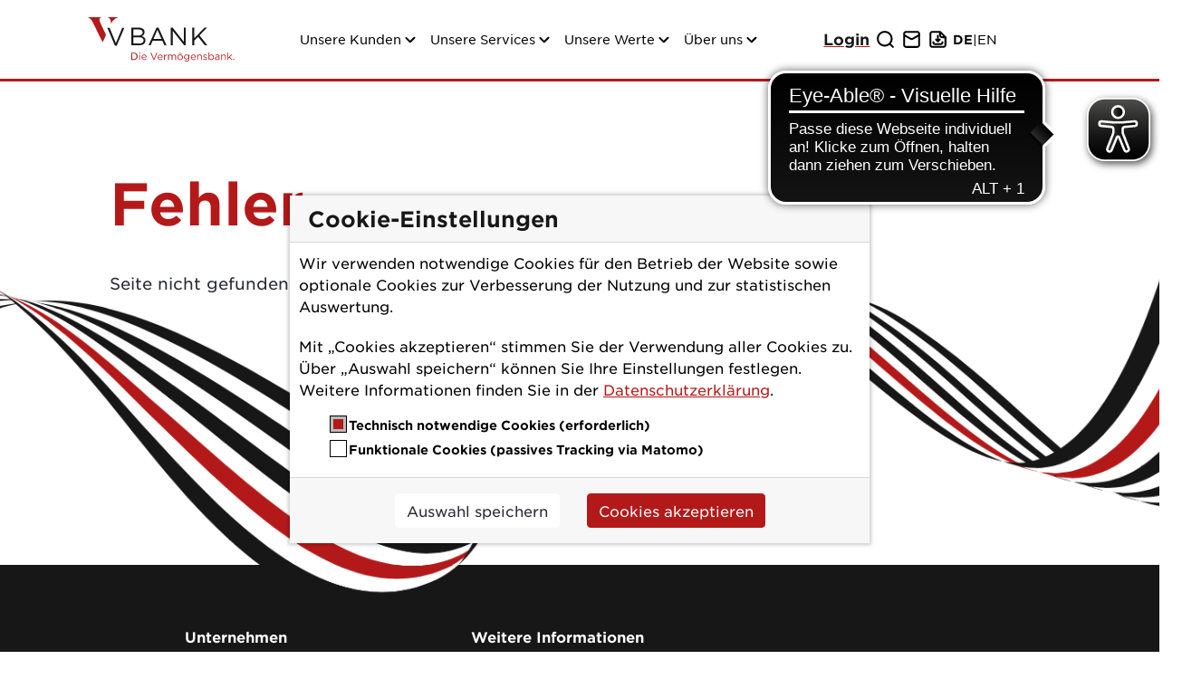

--- FILE ---
content_type: text/html;charset=UTF-8
request_url: https://www.v-bank.com/error404
body_size: 97587
content:
































	
		
			<!DOCTYPE html>
































































<html class="ltr" dir="ltr" lang="de-DE">

<head>
	<title>error404 - V-Bank</title>

	<meta content="initial-scale=1.0, width=device-width" name="viewport" />































<meta content="text/html; charset=UTF-8" http-equiv="content-type" />












<script type="importmap">{"imports":{"react-dom":"/o/frontend-js-react-web/__liferay__/exports/react-dom.js","@clayui/breadcrumb":"/o/frontend-taglib-clay/__liferay__/exports/@clayui$breadcrumb.js","@clayui/charts":"/o/frontend-taglib-clay/__liferay__/exports/@clayui$charts.js","@clayui/empty-state":"/o/frontend-taglib-clay/__liferay__/exports/@clayui$empty-state.js","react":"/o/frontend-js-react-web/__liferay__/exports/react.js","react-dom-16":"/o/frontend-js-react-web/__liferay__/exports/react-dom-16.js","@clayui/navigation-bar":"/o/frontend-taglib-clay/__liferay__/exports/@clayui$navigation-bar.js","@clayui/icon":"/o/frontend-taglib-clay/__liferay__/exports/@clayui$icon.js","@clayui/table":"/o/frontend-taglib-clay/__liferay__/exports/@clayui$table.js","@clayui/slider":"/o/frontend-taglib-clay/__liferay__/exports/@clayui$slider.js","@clayui/multi-select":"/o/frontend-taglib-clay/__liferay__/exports/@clayui$multi-select.js","@clayui/nav":"/o/frontend-taglib-clay/__liferay__/exports/@clayui$nav.js","@clayui/provider":"/o/frontend-taglib-clay/__liferay__/exports/@clayui$provider.js","@clayui/panel":"/o/frontend-taglib-clay/__liferay__/exports/@clayui$panel.js","@clayui/list":"/o/frontend-taglib-clay/__liferay__/exports/@clayui$list.js","@liferay/dynamic-data-mapping-form-field-type":"/o/dynamic-data-mapping-form-field-type/__liferay__/index.js","@clayui/date-picker":"/o/frontend-taglib-clay/__liferay__/exports/@clayui$date-picker.js","@clayui/label":"/o/frontend-taglib-clay/__liferay__/exports/@clayui$label.js","@liferay/frontend-js-api/data-set":"/o/frontend-js-dependencies-web/__liferay__/exports/@liferay$js-api$data-set.js","@clayui/core":"/o/frontend-taglib-clay/__liferay__/exports/@clayui$core.js","@clayui/pagination-bar":"/o/frontend-taglib-clay/__liferay__/exports/@clayui$pagination-bar.js","@clayui/layout":"/o/frontend-taglib-clay/__liferay__/exports/@clayui$layout.js","@clayui/multi-step-nav":"/o/frontend-taglib-clay/__liferay__/exports/@clayui$multi-step-nav.js","@liferay/frontend-js-api":"/o/frontend-js-dependencies-web/__liferay__/exports/@liferay$js-api.js","@clayui/toolbar":"/o/frontend-taglib-clay/__liferay__/exports/@clayui$toolbar.js","@clayui/badge":"/o/frontend-taglib-clay/__liferay__/exports/@clayui$badge.js","react-dom-18":"/o/frontend-js-react-web/__liferay__/exports/react-dom-18.js","@clayui/link":"/o/frontend-taglib-clay/__liferay__/exports/@clayui$link.js","@clayui/card":"/o/frontend-taglib-clay/__liferay__/exports/@clayui$card.js","@clayui/tooltip":"/o/frontend-taglib-clay/__liferay__/exports/@clayui$tooltip.js","@clayui/button":"/o/frontend-taglib-clay/__liferay__/exports/@clayui$button.js","@clayui/tabs":"/o/frontend-taglib-clay/__liferay__/exports/@clayui$tabs.js","@clayui/sticker":"/o/frontend-taglib-clay/__liferay__/exports/@clayui$sticker.js","@clayui/form":"/o/frontend-taglib-clay/__liferay__/exports/@clayui$form.js","@clayui/popover":"/o/frontend-taglib-clay/__liferay__/exports/@clayui$popover.js","@clayui/shared":"/o/frontend-taglib-clay/__liferay__/exports/@clayui$shared.js","@clayui/localized-input":"/o/frontend-taglib-clay/__liferay__/exports/@clayui$localized-input.js","@clayui/modal":"/o/frontend-taglib-clay/__liferay__/exports/@clayui$modal.js","@clayui/color-picker":"/o/frontend-taglib-clay/__liferay__/exports/@clayui$color-picker.js","@clayui/pagination":"/o/frontend-taglib-clay/__liferay__/exports/@clayui$pagination.js","@clayui/autocomplete":"/o/frontend-taglib-clay/__liferay__/exports/@clayui$autocomplete.js","@clayui/management-toolbar":"/o/frontend-taglib-clay/__liferay__/exports/@clayui$management-toolbar.js","@clayui/time-picker":"/o/frontend-taglib-clay/__liferay__/exports/@clayui$time-picker.js","@clayui/upper-toolbar":"/o/frontend-taglib-clay/__liferay__/exports/@clayui$upper-toolbar.js","@clayui/loading-indicator":"/o/frontend-taglib-clay/__liferay__/exports/@clayui$loading-indicator.js","@clayui/drop-down":"/o/frontend-taglib-clay/__liferay__/exports/@clayui$drop-down.js","@clayui/data-provider":"/o/frontend-taglib-clay/__liferay__/exports/@clayui$data-provider.js","@liferay/language/":"/o/js/language/","@clayui/css":"/o/frontend-taglib-clay/__liferay__/exports/@clayui$css.js","@clayui/alert":"/o/frontend-taglib-clay/__liferay__/exports/@clayui$alert.js","@clayui/progress-bar":"/o/frontend-taglib-clay/__liferay__/exports/@clayui$progress-bar.js","react-16":"/o/frontend-js-react-web/__liferay__/exports/react-16.js","react-18":"/o/frontend-js-react-web/__liferay__/exports/react-18.js"},"scopes":{}}</script><script data-senna-track="temporary">var Liferay = window.Liferay || {};Liferay.Icons = Liferay.Icons || {};Liferay.Icons.controlPanelSpritemap = 'https://www.v-bank.com/o/admin-theme/images/clay/icons.svg'; Liferay.Icons.spritemap = 'https://www.v-bank.com/o/vbank-theme/images/clay/icons.svg';</script>
<script data-senna-track="permanent" type="text/javascript">window.Liferay = window.Liferay || {}; window.Liferay.CSP = {nonce: ''};</script>
<link data-senna-track="temporary" href="https://www.v-bank.com/error404" rel="canonical" />
<link data-senna-track="temporary" href="https://www.v-bank.com/en/error404" hreflang="en-US" rel="alternate" />
<link data-senna-track="temporary" href="https://www.v-bank.com/error404" hreflang="de-DE" rel="alternate" />
<link data-senna-track="temporary" href="https://www.v-bank.com/error404" hreflang="x-default" rel="alternate" />

<meta property="og:locale" content="de_DE">
<meta property="og:locale:alternate" content="de_DE">
<meta property="og:locale:alternate" content="en_US">
<meta property="og:site_name" content="V-Bank">
<meta property="og:title" content="error404 - V-Bank">
<meta property="og:type" content="website">
<meta property="og:url" content="https://www.v-bank.com/error404">


<link href="https://www.v-bank.com/o/vbank-theme/images/favicon.ico" rel="apple-touch-icon" />
<link href="https://www.v-bank.com/o/vbank-theme/images/favicon.ico" rel="icon" />



<link class="lfr-css-file" data-senna-track="temporary" href="https://www.v-bank.com/o/vbank-theme/css/clay.css?browserId=chrome&amp;themeId=vbankmain_WAR_vbanktheme&amp;minifierType=css&amp;languageId=de_DE&amp;t=1769461994000" id="liferayAUICSS" rel="stylesheet" type="text/css" />









	<link href="/combo?browserId=chrome&amp;minifierType=css&amp;themeId=vbankmain_WAR_vbanktheme&amp;languageId=de_DE&amp;CookiePortlet:%2Fo%2Fvbank.cookie.portlet%2Fcss%2Fmain.css&amp;com_liferay_analytics_reports_web_internal_portlet_AnalyticsReportsPortlet:%2Fo%2Fanalytics-reports-web%2Fcss%2Fmain.css&amp;com_liferay_portal_search_web_search_bar_portlet_SearchBarPortlet_INSTANCE_templateSearch:%2Fo%2Fportal-search-web%2Fcss%2Fmain.css&amp;com_liferay_product_navigation_product_menu_web_portlet_ProductMenuPortlet:%2Fo%2Fproduct-navigation-product-menu-web%2Fcss%2Fmain.css&amp;com_liferay_product_navigation_user_personal_bar_web_portlet_ProductNavigationUserPersonalBarPortlet:%2Fo%2Fproduct-navigation-user-personal-bar-web%2Fcss%2Fmain.css&amp;com_liferay_segments_experiment_web_internal_portlet_SegmentsExperimentPortlet:%2Fo%2Fsegments-experiment-web%2Fcss%2Fmain.css&amp;t=1769461994000" rel="stylesheet" type="text/css"
 data-senna-track="temporary" id="b858f807" />








<script type="text/javascript" data-senna-track="temporary">
	// <![CDATA[
		var Liferay = Liferay || {};

		Liferay.Browser = {
			acceptsGzip: function () {
				return true;
			},

			

			getMajorVersion: function () {
				return 131.0;
			},

			getRevision: function () {
				return '537.36';
			},
			getVersion: function () {
				return '131.0';
			},

			

			isAir: function () {
				return false;
			},
			isChrome: function () {
				return true;
			},
			isEdge: function () {
				return false;
			},
			isFirefox: function () {
				return false;
			},
			isGecko: function () {
				return true;
			},
			isIe: function () {
				return false;
			},
			isIphone: function () {
				return false;
			},
			isLinux: function () {
				return false;
			},
			isMac: function () {
				return true;
			},
			isMobile: function () {
				return false;
			},
			isMozilla: function () {
				return false;
			},
			isOpera: function () {
				return false;
			},
			isRtf: function () {
				return true;
			},
			isSafari: function () {
				return true;
			},
			isSun: function () {
				return false;
			},
			isWebKit: function () {
				return true;
			},
			isWindows: function () {
				return false;
			}
		};

		Liferay.Data = Liferay.Data || {};

		Liferay.Data.ICONS_INLINE_SVG = true;

		Liferay.Data.NAV_SELECTOR = '#navigation';

		Liferay.Data.NAV_SELECTOR_MOBILE = '#navigationCollapse';

		Liferay.Data.isCustomizationView = function () {
			return false;
		};

		Liferay.Data.notices = [
			
		];

		(function () {
			var available = {};

			var direction = {};

			

				available['de_DE'] = 'Deutsch\x20\x28Deutschland\x29';
				direction['de_DE'] = 'ltr';

			

				available['en_US'] = 'Englisch\x20\x28Vereinigte\x20Staaten\x29';
				direction['en_US'] = 'ltr';

			

			let _cache = {};

			if (Liferay && Liferay.Language && Liferay.Language._cache) {
				_cache = Liferay.Language._cache;
			}

			Liferay.Language = {
				_cache,
				available,
				direction,
				get: function(key) {
					let value = Liferay.Language._cache[key];

					if (value === undefined) {
						value = key;
					}

					return value;
				}
			};
		})();

		var featureFlags = {"LPD-10964":false,"LPD-37927":false,"LPD-10889":false,"LPS-193884":false,"LPD-30371":false,"LPD-36719":true,"LPD-11131":true,"LPS-178642":false,"LPS-193005":false,"LPD-31789":false,"LPD-10562":false,"LPD-11212":false,"COMMERCE-8087":false,"LPD-39304":true,"LPD-13311":true,"LRAC-10757":false,"LPD-35941":false,"LPS-180090":false,"LPS-178052":false,"LPD-21414":false,"LPS-185892":false,"LPS-186620":false,"LPD-40533":true,"LPD-40534":true,"LPS-184404":false,"LPD-40530":true,"LPD-20640":false,"LPS-198183":false,"LPD-38869":false,"LPD-35678":false,"LPD-6378":false,"LPS-153714":false,"LPD-11848":false,"LPS-170670":false,"LPD-7822":false,"LPS-169981":false,"LPD-21926":false,"LPS-177027":false,"LPD-37531":false,"LPD-11003":false,"LPD-36446":false,"LPD-39437":false,"LPS-135430":false,"LPD-20556":false,"LPD-45276":false,"LPS-134060":false,"LPS-164563":false,"LPD-32050":false,"LPS-122920":false,"LPS-199086":false,"LPD-35128":false,"LPD-10588":false,"LPD-13778":true,"LPD-11313":false,"LPD-6368":false,"LPD-34594":false,"LPS-202104":false,"LPD-19955":false,"LPD-35443":false,"LPD-39967":false,"LPD-11235":false,"LPD-11232":false,"LPS-196935":true,"LPD-43542":false,"LPS-176691":false,"LPS-197909":false,"LPD-29516":false,"COMMERCE-8949":false,"LPD-11228":false,"LPS-153813":false,"LPD-17809":false,"COMMERCE-13024":false,"LPS-165482":false,"LPS-193551":false,"LPS-197477":false,"LPS-174816":false,"LPS-186360":false,"LPD-30204":false,"LPD-32867":false,"LPS-153332":false,"LPD-35013":true,"LPS-179669":false,"LPS-174417":false,"LPD-44091":true,"LPD-31212":false,"LPD-18221":false,"LPS-155284":false,"LRAC-15017":false,"LPD-19870":false,"LPS-200108":false,"LPD-20131":false,"LPS-159643":false,"LPS-129412":false,"LPS-169837":false,"LPD-20379":false};

		Liferay.FeatureFlags = Object.keys(featureFlags).reduce(
			(acc, key) => ({
				...acc, [key]: featureFlags[key] === 'true' || featureFlags[key] === true
			}), {}
		);

		Liferay.PortletKeys = {
			DOCUMENT_LIBRARY: 'com_liferay_document_library_web_portlet_DLPortlet',
			DYNAMIC_DATA_MAPPING: 'com_liferay_dynamic_data_mapping_web_portlet_DDMPortlet',
			ITEM_SELECTOR: 'com_liferay_item_selector_web_portlet_ItemSelectorPortlet'
		};

		Liferay.PropsValues = {
			JAVASCRIPT_SINGLE_PAGE_APPLICATION_TIMEOUT: 0,
			UPLOAD_SERVLET_REQUEST_IMPL_MAX_SIZE: 104857600
		};

		Liferay.ThemeDisplay = {

			

			
				getLayoutId: function () {
					return '143';
				},

				

				getLayoutRelativeControlPanelURL: function () {
					return '/group/guest/~/control_panel/manage';
				},

				getLayoutRelativeURL: function () {
					return '/web/guest/error404';
				},
				getLayoutURL: function () {
					return 'https://www.v-bank.com/web/guest/error404';
				},
				getParentLayoutId: function () {
					return '0';
				},
				isControlPanel: function () {
					return false;
				},
				isPrivateLayout: function () {
					return 'false';
				},
				isVirtualLayout: function () {
					return false;
				},
			

			getBCP47LanguageId: function () {
				return 'de-DE';
			},
			getCanonicalURL: function () {

				

				return 'https\x3a\x2f\x2fwww\x2ev-bank\x2ecom\x2ferror404';
			},
			getCDNBaseURL: function () {
				return 'https://www.v-bank.com';
			},
			getCDNDynamicResourcesHost: function () {
				return '';
			},
			getCDNHost: function () {
				return '';
			},
			getCompanyGroupId: function () {
				return '35523';
			},
			getCompanyId: function () {
				return '35273';
			},
			getDefaultLanguageId: function () {
				return 'de_DE';
			},
			getDoAsUserIdEncoded: function () {
				return '';
			},
			getLanguageId: function () {
				return 'de_DE';
			},
			getParentGroupId: function () {
				return '35514';
			},
			getPathContext: function () {
				return '';
			},
			getPathImage: function () {
				return '/image';
			},
			getPathJavaScript: function () {
				return '/o/frontend-js-web';
			},
			getPathMain: function () {
				return '/c';
			},
			getPathThemeImages: function () {
				return 'https://www.v-bank.com/o/vbank-theme/images';
			},
			getPathThemeRoot: function () {
				return '/o/vbank-theme';
			},
			getPlid: function () {
				return '173';
			},
			getPortalURL: function () {
				return 'https://www.v-bank.com';
			},
			getRealUserId: function () {
				return '35286';
			},
			getRemoteAddr: function () {
				return '10.230.212.237';
			},
			getRemoteHost: function () {
				return '10.230.212.237';
			},
			getScopeGroupId: function () {
				return '35514';
			},
			getScopeGroupIdOrLiveGroupId: function () {
				return '35514';
			},
			getSessionId: function () {
				return '';
			},
			getSiteAdminURL: function () {
				return 'https://www.v-bank.com/group/guest/~/control_panel/manage?p_p_lifecycle=0&p_p_state=maximized&p_p_mode=view';
			},
			getSiteGroupId: function () {
				return '35514';
			},
			getTimeZone: function() {
				return 'UTC';
			},
			getURLControlPanel: function() {
				return '/group/control_panel?refererPlid=173';
			},
			getURLHome: function () {
				return 'https\x3a\x2f\x2fwww\x2ev-bank\x2ecom\x2fweb\x2fguest';
			},
			getUserEmailAddress: function () {
				return '';
			},
			getUserId: function () {
				return '35286';
			},
			getUserName: function () {
				return '';
			},
			isAddSessionIdToURL: function () {
				return false;
			},
			isImpersonated: function () {
				return false;
			},
			isSignedIn: function () {
				return false;
			},

			isStagedPortlet: function () {
				
					
						return false;
					
				
			},

			isStateExclusive: function () {
				return false;
			},
			isStateMaximized: function () {
				return false;
			},
			isStatePopUp: function () {
				return false;
			}
		};

		var themeDisplay = Liferay.ThemeDisplay;

		Liferay.AUI = {

			

			getCombine: function () {
				return true;
			},
			getComboPath: function () {
				return '/combo/?browserId=chrome&minifierType=&languageId=de_DE&t=1746442321046&';
			},
			getDateFormat: function () {
				return '%d.%m.%Y';
			},
			getEditorCKEditorPath: function () {
				return '/o/frontend-editor-ckeditor-web';
			},
			getFilter: function () {
				var filter = 'raw';

				
					
						filter = 'min';
					
					

				return filter;
			},
			getFilterConfig: function () {
				var instance = this;

				var filterConfig = null;

				if (!instance.getCombine()) {
					filterConfig = {
						replaceStr: '.js' + instance.getStaticResourceURLParams(),
						searchExp: '\\.js$'
					};
				}

				return filterConfig;
			},
			getJavaScriptRootPath: function () {
				return '/o/frontend-js-web';
			},
			getPortletRootPath: function () {
				return '/html/portlet';
			},
			getStaticResourceURLParams: function () {
				return '?browserId=chrome&minifierType=&languageId=de_DE&t=1746442321046';
			}
		};

		Liferay.authToken = 'YDa4RThO';

		

		Liferay.currentURL = '\x2ferror404';
		Liferay.currentURLEncoded = '\x252Ferror404';
	// ]]>
</script>

<script data-senna-track="temporary" type="text/javascript">window.__CONFIG__= {basePath: '',combine: true, defaultURLParams: null, explainResolutions: false, exposeGlobal: false, logLevel: 'warn', moduleType: 'module', namespace:'Liferay', nonce: '', reportMismatchedAnonymousModules: 'warn', resolvePath: '/o/js_resolve_modules', url: '/combo/?browserId=chrome&minifierType=js&languageId=de_DE&t=1746442321046&', waitTimeout: 60000};</script><script data-senna-track="permanent" src="/o/frontend-js-loader-modules-extender/loader.js?&mac=9WaMmhziBCkScHZwrrVcOR7VZF4=&browserId=chrome&languageId=de_DE&minifierType=js" type="text/javascript"></script><script data-senna-track="permanent" src="/combo?browserId=chrome&minifierType=js&languageId=de_DE&t=1746442321046&/o/frontend-js-aui-web/aui/aui/aui-min.js&/o/frontend-js-aui-web/liferay/modules.js&/o/frontend-js-aui-web/liferay/aui_sandbox.js&/o/frontend-js-aui-web/aui/attribute-base/attribute-base-min.js&/o/frontend-js-aui-web/aui/attribute-complex/attribute-complex-min.js&/o/frontend-js-aui-web/aui/attribute-core/attribute-core-min.js&/o/frontend-js-aui-web/aui/attribute-observable/attribute-observable-min.js&/o/frontend-js-aui-web/aui/attribute-extras/attribute-extras-min.js&/o/frontend-js-aui-web/aui/event-custom-base/event-custom-base-min.js&/o/frontend-js-aui-web/aui/event-custom-complex/event-custom-complex-min.js&/o/frontend-js-aui-web/aui/oop/oop-min.js&/o/frontend-js-aui-web/aui/aui-base-lang/aui-base-lang-min.js&/o/frontend-js-aui-web/liferay/dependency.js&/o/frontend-js-aui-web/liferay/util.js&/o/frontend-js-web/liferay/dom_task_runner.js&/o/frontend-js-web/liferay/events.js&/o/frontend-js-web/liferay/lazy_load.js&/o/frontend-js-web/liferay/liferay.js&/o/frontend-js-web/liferay/global.bundle.js&/o/frontend-js-web/liferay/portlet.js&/o/frontend-js-web/liferay/workflow.js&/o/oauth2-provider-web/js/liferay.js" type="text/javascript"></script>
<script data-senna-track="temporary" type="text/javascript"  src="/o/v-bank-matomo/matomo-loader.9a87ceebf9813005efff5af2770e257c6efbeda1.js"></script><script data-senna-track="temporary" type="text/javascript">window.Liferay = Liferay || {}; window.Liferay.OAuth2 = {getAuthorizeURL: function() {return 'https://www.v-bank.com/o/oauth2/authorize';}, getBuiltInRedirectURL: function() {return 'https://www.v-bank.com/o/oauth2/redirect';}, getIntrospectURL: function() { return 'https://www.v-bank.com/o/oauth2/introspect';}, getTokenURL: function() {return 'https://www.v-bank.com/o/oauth2/token';}, getUserAgentApplication: function(externalReferenceCode) {return Liferay.OAuth2._userAgentApplications[externalReferenceCode];}, _userAgentApplications: {}}</script><script data-senna-track="temporary" type="text/javascript">try {var MODULE_MAIN='dynamic-data-mapping-web@5.0.115/index';var MODULE_PATH='/o/dynamic-data-mapping-web';/**
 * SPDX-FileCopyrightText: (c) 2000 Liferay, Inc. https://liferay.com
 * SPDX-License-Identifier: LGPL-2.1-or-later OR LicenseRef-Liferay-DXP-EULA-2.0.0-2023-06
 */

(function () {
	const LiferayAUI = Liferay.AUI;

	AUI().applyConfig({
		groups: {
			ddm: {
				base: MODULE_PATH + '/js/legacy/',
				combine: Liferay.AUI.getCombine(),
				filter: LiferayAUI.getFilterConfig(),
				modules: {
					'liferay-ddm-form': {
						path: 'ddm_form.js',
						requires: [
							'aui-base',
							'aui-datatable',
							'aui-datatype',
							'aui-image-viewer',
							'aui-parse-content',
							'aui-set',
							'aui-sortable-list',
							'json',
							'liferay-form',
							'liferay-map-base',
							'liferay-translation-manager',
							'liferay-util-window',
						],
					},
					'liferay-portlet-dynamic-data-mapping': {
						condition: {
							trigger: 'liferay-document-library',
						},
						path: 'main.js',
						requires: [
							'arraysort',
							'aui-form-builder-deprecated',
							'aui-form-validator',
							'aui-map',
							'aui-text-unicode',
							'json',
							'liferay-menu',
							'liferay-translation-manager',
							'liferay-util-window',
							'text',
						],
					},
					'liferay-portlet-dynamic-data-mapping-custom-fields': {
						condition: {
							trigger: 'liferay-document-library',
						},
						path: 'custom_fields.js',
						requires: ['liferay-portlet-dynamic-data-mapping'],
					},
				},
				root: MODULE_PATH + '/js/legacy/',
			},
		},
	});
})();
} catch(error) {console.error(error);}try {var MODULE_MAIN='frontend-editor-alloyeditor-web@5.0.56/index';var MODULE_PATH='/o/frontend-editor-alloyeditor-web';/**
 * SPDX-FileCopyrightText: (c) 2000 Liferay, Inc. https://liferay.com
 * SPDX-License-Identifier: LGPL-2.1-or-later OR LicenseRef-Liferay-DXP-EULA-2.0.0-2023-06
 */

(function () {
	AUI().applyConfig({
		groups: {
			alloyeditor: {
				base: MODULE_PATH + '/js/legacy/',
				combine: Liferay.AUI.getCombine(),
				filter: Liferay.AUI.getFilterConfig(),
				modules: {
					'liferay-alloy-editor': {
						path: 'alloyeditor.js',
						requires: [
							'aui-component',
							'liferay-portlet-base',
							'timers',
						],
					},
					'liferay-alloy-editor-source': {
						path: 'alloyeditor_source.js',
						requires: [
							'aui-debounce',
							'liferay-fullscreen-source-editor',
							'liferay-source-editor',
							'plugin',
						],
					},
				},
				root: MODULE_PATH + '/js/legacy/',
			},
		},
	});
})();
} catch(error) {console.error(error);}try {var MODULE_MAIN='exportimport-web@5.0.100/index';var MODULE_PATH='/o/exportimport-web';/**
 * SPDX-FileCopyrightText: (c) 2000 Liferay, Inc. https://liferay.com
 * SPDX-License-Identifier: LGPL-2.1-or-later OR LicenseRef-Liferay-DXP-EULA-2.0.0-2023-06
 */

(function () {
	AUI().applyConfig({
		groups: {
			exportimportweb: {
				base: MODULE_PATH + '/js/legacy/',
				combine: Liferay.AUI.getCombine(),
				filter: Liferay.AUI.getFilterConfig(),
				modules: {
					'liferay-export-import-export-import': {
						path: 'main.js',
						requires: [
							'aui-datatype',
							'aui-dialog-iframe-deprecated',
							'aui-modal',
							'aui-parse-content',
							'aui-toggler',
							'liferay-portlet-base',
							'liferay-util-window',
						],
					},
				},
				root: MODULE_PATH + '/js/legacy/',
			},
		},
	});
})();
} catch(error) {console.error(error);}try {var MODULE_MAIN='staging-processes-web@5.0.65/index';var MODULE_PATH='/o/staging-processes-web';/**
 * SPDX-FileCopyrightText: (c) 2000 Liferay, Inc. https://liferay.com
 * SPDX-License-Identifier: LGPL-2.1-or-later OR LicenseRef-Liferay-DXP-EULA-2.0.0-2023-06
 */

(function () {
	AUI().applyConfig({
		groups: {
			stagingprocessesweb: {
				base: MODULE_PATH + '/js/legacy/',
				combine: Liferay.AUI.getCombine(),
				filter: Liferay.AUI.getFilterConfig(),
				modules: {
					'liferay-staging-processes-export-import': {
						path: 'main.js',
						requires: [
							'aui-datatype',
							'aui-dialog-iframe-deprecated',
							'aui-modal',
							'aui-parse-content',
							'aui-toggler',
							'liferay-portlet-base',
							'liferay-util-window',
						],
					},
				},
				root: MODULE_PATH + '/js/legacy/',
			},
		},
	});
})();
} catch(error) {console.error(error);}try {var MODULE_MAIN='@liferay/frontend-js-react-web@5.0.54/index';var MODULE_PATH='/o/frontend-js-react-web';/**
 * SPDX-FileCopyrightText: (c) 2000 Liferay, Inc. https://liferay.com
 * SPDX-License-Identifier: LGPL-2.1-or-later OR LicenseRef-Liferay-DXP-EULA-2.0.0-2023-06
 */

(function () {
	AUI().applyConfig({
		groups: {
			react: {

				// eslint-disable-next-line
				mainModule: MODULE_MAIN,
			},
		},
	});
})();
} catch(error) {console.error(error);}try {var MODULE_MAIN='@liferay/document-library-web@6.0.198/index';var MODULE_PATH='/o/document-library-web';/**
 * SPDX-FileCopyrightText: (c) 2000 Liferay, Inc. https://liferay.com
 * SPDX-License-Identifier: LGPL-2.1-or-later OR LicenseRef-Liferay-DXP-EULA-2.0.0-2023-06
 */

(function () {
	AUI().applyConfig({
		groups: {
			dl: {
				base: MODULE_PATH + '/js/legacy/',
				combine: Liferay.AUI.getCombine(),
				filter: Liferay.AUI.getFilterConfig(),
				modules: {
					'document-library-upload-component': {
						path: 'DocumentLibraryUpload.js',
						requires: [
							'aui-component',
							'aui-data-set-deprecated',
							'aui-overlay-manager-deprecated',
							'aui-overlay-mask-deprecated',
							'aui-parse-content',
							'aui-progressbar',
							'aui-template-deprecated',
							'liferay-search-container',
							'querystring-parse-simple',
							'uploader',
						],
					},
				},
				root: MODULE_PATH + '/js/legacy/',
			},
		},
	});
})();
} catch(error) {console.error(error);}try {var MODULE_MAIN='portal-workflow-kaleo-designer-web@5.0.146/index';var MODULE_PATH='/o/portal-workflow-kaleo-designer-web';/**
 * SPDX-FileCopyrightText: (c) 2000 Liferay, Inc. https://liferay.com
 * SPDX-License-Identifier: LGPL-2.1-or-later OR LicenseRef-Liferay-DXP-EULA-2.0.0-2023-06
 */

(function () {
	AUI().applyConfig({
		groups: {
			'kaleo-designer': {
				base: MODULE_PATH + '/designer/js/legacy/',
				combine: Liferay.AUI.getCombine(),
				filter: Liferay.AUI.getFilterConfig(),
				modules: {
					'liferay-kaleo-designer-autocomplete-util': {
						path: 'autocomplete_util.js',
						requires: ['autocomplete', 'autocomplete-highlighters'],
					},
					'liferay-kaleo-designer-definition-diagram-controller': {
						path: 'definition_diagram_controller.js',
						requires: [
							'liferay-kaleo-designer-field-normalizer',
							'liferay-kaleo-designer-utils',
						],
					},
					'liferay-kaleo-designer-dialogs': {
						path: 'dialogs.js',
						requires: ['liferay-util-window'],
					},
					'liferay-kaleo-designer-editors': {
						path: 'editors.js',
						requires: [
							'aui-ace-editor',
							'aui-ace-editor-mode-xml',
							'aui-base',
							'aui-datatype',
							'aui-node',
							'liferay-kaleo-designer-autocomplete-util',
							'liferay-kaleo-designer-utils',
						],
					},
					'liferay-kaleo-designer-field-normalizer': {
						path: 'field_normalizer.js',
						requires: ['liferay-kaleo-designer-remote-services'],
					},
					'liferay-kaleo-designer-nodes': {
						path: 'nodes.js',
						requires: [
							'aui-datatable',
							'aui-datatype',
							'aui-diagram-builder',
							'liferay-kaleo-designer-editors',
							'liferay-kaleo-designer-utils',
						],
					},
					'liferay-kaleo-designer-remote-services': {
						path: 'remote_services.js',
						requires: ['aui-io'],
					},
					'liferay-kaleo-designer-templates': {
						path: 'templates.js',
						requires: ['aui-tpl-snippets-deprecated'],
					},
					'liferay-kaleo-designer-utils': {
						path: 'utils.js',
						requires: [],
					},
					'liferay-kaleo-designer-xml-definition': {
						path: 'xml_definition.js',
						requires: [
							'aui-base',
							'aui-component',
							'dataschema-xml',
							'datatype-xml',
						],
					},
					'liferay-kaleo-designer-xml-definition-serializer': {
						path: 'xml_definition_serializer.js',
						requires: ['escape', 'liferay-kaleo-designer-xml-util'],
					},
					'liferay-kaleo-designer-xml-util': {
						path: 'xml_util.js',
						requires: ['aui-base'],
					},
					'liferay-portlet-kaleo-designer': {
						path: 'main.js',
						requires: [
							'aui-ace-editor',
							'aui-ace-editor-mode-xml',
							'aui-tpl-snippets-deprecated',
							'dataschema-xml',
							'datasource',
							'datatype-xml',
							'event-valuechange',
							'io-form',
							'liferay-kaleo-designer-autocomplete-util',
							'liferay-kaleo-designer-editors',
							'liferay-kaleo-designer-nodes',
							'liferay-kaleo-designer-remote-services',
							'liferay-kaleo-designer-utils',
							'liferay-kaleo-designer-xml-util',
							'liferay-util-window',
						],
					},
				},
				root: MODULE_PATH + '/designer/js/legacy/',
			},
		},
	});
})();
} catch(error) {console.error(error);}try {var MODULE_MAIN='calendar-web@5.0.105/index';var MODULE_PATH='/o/calendar-web';/**
 * SPDX-FileCopyrightText: (c) 2000 Liferay, Inc. https://liferay.com
 * SPDX-License-Identifier: LGPL-2.1-or-later OR LicenseRef-Liferay-DXP-EULA-2.0.0-2023-06
 */

(function () {
	AUI().applyConfig({
		groups: {
			calendar: {
				base: MODULE_PATH + '/js/legacy/',
				combine: Liferay.AUI.getCombine(),
				filter: Liferay.AUI.getFilterConfig(),
				modules: {
					'liferay-calendar-a11y': {
						path: 'calendar_a11y.js',
						requires: ['calendar'],
					},
					'liferay-calendar-container': {
						path: 'calendar_container.js',
						requires: [
							'aui-alert',
							'aui-base',
							'aui-component',
							'liferay-portlet-base',
						],
					},
					'liferay-calendar-date-picker-sanitizer': {
						path: 'date_picker_sanitizer.js',
						requires: ['aui-base'],
					},
					'liferay-calendar-interval-selector': {
						path: 'interval_selector.js',
						requires: ['aui-base', 'liferay-portlet-base'],
					},
					'liferay-calendar-interval-selector-scheduler-event-link': {
						path: 'interval_selector_scheduler_event_link.js',
						requires: ['aui-base', 'liferay-portlet-base'],
					},
					'liferay-calendar-list': {
						path: 'calendar_list.js',
						requires: [
							'aui-template-deprecated',
							'liferay-scheduler',
						],
					},
					'liferay-calendar-message-util': {
						path: 'message_util.js',
						requires: ['liferay-util-window'],
					},
					'liferay-calendar-recurrence-converter': {
						path: 'recurrence_converter.js',
						requires: [],
					},
					'liferay-calendar-recurrence-dialog': {
						path: 'recurrence.js',
						requires: [
							'aui-base',
							'liferay-calendar-recurrence-util',
						],
					},
					'liferay-calendar-recurrence-util': {
						path: 'recurrence_util.js',
						requires: ['aui-base', 'liferay-util-window'],
					},
					'liferay-calendar-reminders': {
						path: 'calendar_reminders.js',
						requires: ['aui-base'],
					},
					'liferay-calendar-remote-services': {
						path: 'remote_services.js',
						requires: [
							'aui-base',
							'aui-component',
							'liferay-calendar-util',
							'liferay-portlet-base',
						],
					},
					'liferay-calendar-session-listener': {
						path: 'session_listener.js',
						requires: ['aui-base', 'liferay-scheduler'],
					},
					'liferay-calendar-simple-color-picker': {
						path: 'simple_color_picker.js',
						requires: ['aui-base', 'aui-template-deprecated'],
					},
					'liferay-calendar-simple-menu': {
						path: 'simple_menu.js',
						requires: [
							'aui-base',
							'aui-template-deprecated',
							'event-outside',
							'event-touch',
							'widget-modality',
							'widget-position',
							'widget-position-align',
							'widget-position-constrain',
							'widget-stack',
							'widget-stdmod',
						],
					},
					'liferay-calendar-util': {
						path: 'calendar_util.js',
						requires: [
							'aui-datatype',
							'aui-io',
							'aui-scheduler',
							'aui-toolbar',
							'autocomplete',
							'autocomplete-highlighters',
						],
					},
					'liferay-scheduler': {
						path: 'scheduler.js',
						requires: [
							'async-queue',
							'aui-datatype',
							'aui-scheduler',
							'dd-plugin',
							'liferay-calendar-a11y',
							'liferay-calendar-message-util',
							'liferay-calendar-recurrence-converter',
							'liferay-calendar-recurrence-util',
							'liferay-calendar-util',
							'liferay-scheduler-event-recorder',
							'liferay-scheduler-models',
							'promise',
							'resize-plugin',
						],
					},
					'liferay-scheduler-event-recorder': {
						path: 'scheduler_event_recorder.js',
						requires: [
							'dd-plugin',
							'liferay-calendar-util',
							'resize-plugin',
						],
					},
					'liferay-scheduler-models': {
						path: 'scheduler_models.js',
						requires: [
							'aui-datatype',
							'dd-plugin',
							'liferay-calendar-util',
						],
					},
				},
				root: MODULE_PATH + '/js/legacy/',
			},
		},
	});
})();
} catch(error) {console.error(error);}try {var MODULE_MAIN='@liferay/frontend-js-state-web@1.0.30/index';var MODULE_PATH='/o/frontend-js-state-web';/**
 * SPDX-FileCopyrightText: (c) 2000 Liferay, Inc. https://liferay.com
 * SPDX-License-Identifier: LGPL-2.1-or-later OR LicenseRef-Liferay-DXP-EULA-2.0.0-2023-06
 */

(function () {
	AUI().applyConfig({
		groups: {
			state: {

				// eslint-disable-next-line
				mainModule: MODULE_MAIN,
			},
		},
	});
})();
} catch(error) {console.error(error);}try {var MODULE_MAIN='contacts-web@5.0.65/index';var MODULE_PATH='/o/contacts-web';/**
 * SPDX-FileCopyrightText: (c) 2000 Liferay, Inc. https://liferay.com
 * SPDX-License-Identifier: LGPL-2.1-or-later OR LicenseRef-Liferay-DXP-EULA-2.0.0-2023-06
 */

(function () {
	AUI().applyConfig({
		groups: {
			contactscenter: {
				base: MODULE_PATH + '/js/legacy/',
				combine: Liferay.AUI.getCombine(),
				filter: Liferay.AUI.getFilterConfig(),
				modules: {
					'liferay-contacts-center': {
						path: 'main.js',
						requires: [
							'aui-io-plugin-deprecated',
							'aui-toolbar',
							'autocomplete-base',
							'datasource-io',
							'json-parse',
							'liferay-portlet-base',
							'liferay-util-window',
						],
					},
				},
				root: MODULE_PATH + '/js/legacy/',
			},
		},
	});
})();
} catch(error) {console.error(error);}try {var MODULE_MAIN='frontend-js-components-web@2.0.80/index';var MODULE_PATH='/o/frontend-js-components-web';/**
 * SPDX-FileCopyrightText: (c) 2000 Liferay, Inc. https://liferay.com
 * SPDX-License-Identifier: LGPL-2.1-or-later OR LicenseRef-Liferay-DXP-EULA-2.0.0-2023-06
 */

(function () {
	AUI().applyConfig({
		groups: {
			components: {

				// eslint-disable-next-line
				mainModule: MODULE_MAIN,
			},
		},
	});
})();
} catch(error) {console.error(error);}try {var MODULE_MAIN='portal-search-web@6.0.148/index';var MODULE_PATH='/o/portal-search-web';/**
 * SPDX-FileCopyrightText: (c) 2000 Liferay, Inc. https://liferay.com
 * SPDX-License-Identifier: LGPL-2.1-or-later OR LicenseRef-Liferay-DXP-EULA-2.0.0-2023-06
 */

(function () {
	AUI().applyConfig({
		groups: {
			search: {
				base: MODULE_PATH + '/js/',
				combine: Liferay.AUI.getCombine(),
				filter: Liferay.AUI.getFilterConfig(),
				modules: {
					'liferay-search-custom-range-facet': {
						path: 'custom_range_facet.js',
						requires: ['aui-form-validator'],
					},
				},
				root: MODULE_PATH + '/js/',
			},
		},
	});
})();
} catch(error) {console.error(error);}</script>




<script type="text/javascript" data-senna-track="temporary">
	// <![CDATA[
		
			
				
		

		
	// ]]>
</script>





	
		

			

			
		
	












	<script src="/combo?browserId=chrome&amp;minifierType=js&amp;themeId=vbankmain_WAR_vbanktheme&amp;languageId=de_DE&amp;CookiePortlet:%2Fo%2Fvbank.cookie.portlet%2Fjs%2Fjquery-3.5.1.min.js&amp;CookiePortlet:%2Fo%2Fvbank.cookie.portlet%2Fjs%2Fmain.js&amp;t=1769461994000" type="text/javascript" data-senna-track="temporary"></script>




















<link class="lfr-css-file" data-senna-track="temporary" href="https://www.v-bank.com/o/vbank-theme/css/main.css?browserId=chrome&amp;themeId=vbankmain_WAR_vbanktheme&amp;minifierType=css&amp;languageId=de_DE&amp;t=1769461994000" id="liferayThemeCSS" rel="stylesheet" type="text/css" />








	<style data-senna-track="temporary" type="text/css">

		

			

		

			

		

			

		

			

		

			

		

			

		

			

		

			

		

	</style>


<style data-senna-track="temporary" type="text/css">
	:root {
		--container-max-sm: 540px;
		--h4-font-size: 1rem;
		--font-weight-bold: 700;
		--rounded-pill: 50rem;
		--display4-weight: 300;
		--danger: #da1414;
		--display2-size: 5.5rem;
		--body-bg: #fff;
		--display2-weight: 300;
		--display1-weight: 300;
		--display3-weight: 300;
		--box-shadow-sm: 0 .125rem .25rem rgba(0, 0, 0, .075);
		--font-weight-lighter: lighter;
		--h3-font-size: 1.1875rem;
		--btn-outline-primary-hover-border-color: #0b5fff;
		--transition-collapse: height .35s ease;
		--blockquote-small-color: #6b6c7e;
		--gray-200: #f1f2f5;
		--btn-secondary-hover-background-color: #f7f8f9;
		--gray-600: #6b6c7e;
		--secondary: #6b6c7e;
		--btn-outline-primary-color: #0b5fff;
		--btn-link-hover-color: #004ad7;
		--hr-border-color: rgba(0, 0, 0, .1);
		--hr-border-margin-y: 1rem;
		--light: #f1f2f5;
		--btn-outline-primary-hover-color: #0b5fff;
		--btn-secondary-background-color: #fff;
		--btn-outline-secondary-hover-border-color: transparent;
		--display3-size: 4.5rem;
		--primary: #0b5fff;
		--container-max-md: 720px;
		--border-radius-sm: 0.1875rem;
		--display-line-height: 1.2;
		--h6-font-size: 0.8125rem;
		--h2-font-size: 1.375rem;
		--aspect-ratio-4-to-3: 75%;
		--spacer-10: 10rem;
		--font-weight-semi-bold: 600;
		--font-weight-normal: 400;
		--dark: #272833;
		--blockquote-small-font-size: 80%;
		--h5-font-size: 0.875rem;
		--blockquote-font-size: 1.25rem;
		--brand-color-3: #2e5aac;
		--brand-color-2: #6b6c7e;
		--brand-color-1: #0b5fff;
		--transition-fade: opacity .15s linear;
		--display4-size: 3.5rem;
		--border-radius-lg: 0.375rem;
		--btn-primary-hover-color: #fff;
		--display1-size: 6rem;
		--brand-color-4: #30313f;
		--black: #000;
		--lighter: #f7f8f9;
		--gray-300: #e7e7ed;
		--gray-700: #495057;
		--btn-secondary-border-color: #cdced9;
		--btn-outline-secondary-hover-color: #272833;
		--body-color: #272833;
		--btn-outline-secondary-hover-background-color: rgba(39, 40, 51, 0.03);
		--btn-primary-color: #fff;
		--btn-secondary-color: #6b6c7e;
		--btn-secondary-hover-border-color: #cdced9;
		--box-shadow-lg: 0 1rem 3rem rgba(0, 0, 0, .175);
		--container-max-lg: 960px;
		--btn-outline-primary-border-color: #0b5fff;
		--aspect-ratio: 100%;
		--gray-dark: #393a4a;
		--aspect-ratio-16-to-9: 56.25%;
		--box-shadow: 0 .5rem 1rem rgba(0, 0, 0, .15);
		--white: #fff;
		--warning: #b95000;
		--info: #2e5aac;
		--hr-border-width: 1px;
		--btn-link-color: #0b5fff;
		--gray-400: #cdced9;
		--gray-800: #393a4a;
		--btn-outline-primary-hover-background-color: #f0f5ff;
		--btn-primary-hover-background-color: #0053f0;
		--btn-primary-background-color: #0b5fff;
		--success: #287d3c;
		--font-size-sm: 0.875rem;
		--btn-primary-border-color: #0b5fff;
		--font-family-base: system-ui, -apple-system, BlinkMacSystemFont, 'Segoe UI', Roboto, Oxygen-Sans, Ubuntu, Cantarell, 'Helvetica Neue', Arial, sans-serif, 'Apple Color Emoji', 'Segoe UI Emoji', 'Segoe UI Symbol';
		--spacer-0: 0;
		--font-family-monospace: SFMono-Regular, Menlo, Monaco, Consolas, 'Liberation Mono', 'Courier New', monospace;
		--lead-font-size: 1.25rem;
		--border-radius: 0.25rem;
		--spacer-9: 9rem;
		--font-weight-light: 300;
		--btn-secondary-hover-color: #272833;
		--spacer-2: 0.5rem;
		--spacer-1: 0.25rem;
		--spacer-4: 1.5rem;
		--spacer-3: 1rem;
		--spacer-6: 4.5rem;
		--spacer-5: 3rem;
		--spacer-8: 7.5rem;
		--border-radius-circle: 50%;
		--spacer-7: 6rem;
		--font-size-lg: 1.125rem;
		--aspect-ratio-8-to-3: 37.5%;
		--font-family-sans-serif: system-ui, -apple-system, BlinkMacSystemFont, 'Segoe UI', Roboto, Oxygen-Sans, Ubuntu, Cantarell, 'Helvetica Neue', Arial, sans-serif, 'Apple Color Emoji', 'Segoe UI Emoji', 'Segoe UI Symbol';
		--gray-100: #f7f8f9;
		--font-weight-bolder: 900;
		--container-max-xl: 1248px;
		--btn-outline-secondary-color: #6b6c7e;
		--gray-500: #a7a9bc;
		--h1-font-size: 1.625rem;
		--gray-900: #272833;
		--text-muted: #a7a9bc;
		--btn-primary-hover-border-color: transparent;
		--btn-outline-secondary-border-color: #cdced9;
		--lead-font-weight: 300;
		--font-size-base: 0.875rem;
	}
</style>
<link data-senna-track="permanent" href="/o/frontend-js-aui-web/alloy_ui.css?&mac=favIEq7hPo8AEd6k+N5OVADEEls=&browserId=chrome&languageId=de_DE&minifierType=css&themeId=vbankmain_WAR_vbanktheme" rel="stylesheet"></link>
<script type="module">
import {init} from '/o/frontend-js-spa-web/__liferay__/index.js';
{
init({"navigationExceptionSelectors":":not([target=\"_blank\"]):not([data-senna-off]):not([data-resource-href]):not([data-cke-saved-href]):not([data-cke-saved-href])","cacheExpirationTime":-1,"clearScreensCache":false,"portletsBlacklist":["com_liferay_login_web_portlet_CreateAccountPortlet","com_liferay_nested_portlets_web_portlet_NestedPortletsPortlet","com_liferay_site_navigation_directory_web_portlet_SitesDirectoryPortlet","com_liferay_questions_web_internal_portlet_QuestionsPortlet","com_liferay_account_admin_web_internal_portlet_AccountUsersRegistrationPortlet","com_liferay_login_web_portlet_ForgotPasswordPortlet","com_liferay_portal_language_override_web_internal_portlet_PLOPortlet","com_liferay_login_web_portlet_LoginPortlet","com_liferay_login_web_portlet_FastLoginPortlet"],"excludedTargetPortlets":["com_liferay_users_admin_web_portlet_UsersAdminPortlet","com_liferay_server_admin_web_portlet_ServerAdminPortlet"],"validStatusCodes":[221,490,494,499,491,496,492,493,495,220],"debugEnabled":false,"loginRedirect":"","excludedPaths":["/c/document_library","/documents","/image"],"preloadCSS":false,"userNotification":{"message":"Dieser Vorgang dauert länger als erwartet.","title":"Hoppla","timeout":30000},"requestTimeout":0});
}

</script><link data-senna-track="temporary" href="/o/layout-common-styles/main.css?plid=173&segmentsExperienceId=577309&t=1759996944443" rel="stylesheet" type="text/css">









<script type="text/javascript" data-senna-track="temporary">
	if (window.Analytics) {
		window._com_liferay_document_library_analytics_isViewFileEntry = false;
	}
</script>













<script type="text/javascript">
Liferay.on(
	'ddmFieldBlur', function(event) {
		if (window.Analytics) {
			Analytics.send(
				'fieldBlurred',
				'Form',
				{
					fieldName: event.fieldName,
					focusDuration: event.focusDuration,
					formId: event.formId,
					formPageTitle: event.formPageTitle,
					page: event.page,
					title: event.title
				}
			);
		}
	}
);

Liferay.on(
	'ddmFieldFocus', function(event) {
		if (window.Analytics) {
			Analytics.send(
				'fieldFocused',
				'Form',
				{
					fieldName: event.fieldName,
					formId: event.formId,
					formPageTitle: event.formPageTitle,
					page: event.page,
					title:event.title
				}
			);
		}
	}
);

Liferay.on(
	'ddmFormPageShow', function(event) {
		if (window.Analytics) {
			Analytics.send(
				'pageViewed',
				'Form',
				{
					formId: event.formId,
					formPageTitle: event.formPageTitle,
					page: event.page,
					title: event.title
				}
			);
		}
	}
);

Liferay.on(
	'ddmFormSubmit', function(event) {
		if (window.Analytics) {
			Analytics.send(
				'formSubmitted',
				'Form',
				{
					formId: event.formId,
					title: event.title
				}
			);
		}
	}
);

Liferay.on(
	'ddmFormView', function(event) {
		if (window.Analytics) {
			Analytics.send(
				'formViewed',
				'Form',
				{
					formId: event.formId,
					title: event.title
				}
			);
		}
	}
);

</script><script>

</script>













	<link rel="icon" type="image/x-icon" href="https://www.v-bank.com/o/vbank-theme/images/vbank_favicon.svg">

	<script src="https://code.createjs.com/1.0.0/createjs.min.js"></script>
	<script src="https://www.v-bank.com/o/vbank-theme/js/swiper-bundle.min.js"></script>

	<!-- Load D3.js and billboard.js separately -->
	<script src="https://d3js.org/d3.v6.min.js"></script>
    <link rel="stylesheet" href="https://www.v-bank.com/o/vbank-theme/css/billboard.min.css">
    <script src="https://www.v-bank.com/o/vbank-theme/js/billboard.min.js"></script>

	<script type="module" src="https://www.v-bank.com/o/vbank-theme/js/location_observer.js"></script>

	<script src="https://www.v-bank.com/o/vbank-theme/js/vbank_client_service_box.js"></script>
	<script src="https://www.v-bank.com/o/vbank-theme/js/vbank_infobox.js"></script>
	<script src="https://www.v-bank.com/o/vbank-theme/js/vbank_dropdown.js"></script>
	<script src="https://www.v-bank.com/o/vbank-theme/js/vbank_search_scroll.js"></script>
	<script src="https://www.v-bank.com/o/vbank-theme/js/vbank_cookie.js"></script>
	<script src="https://www.v-bank.com/o/vbank-theme/js/vbank_form_contacts.js"></script>
	<script src="https://www.v-bank.com/o/vbank-theme/js/vbank_aos.js"></script>
	<meta http-equiv="pragma" content="no-cache">
    <meta http-equiv="cache-control" content="no-cache">
    <meta http-equiv="expires" content="0">
	<script async src="https://cdn.eye-able.com/configs/www.v-bank.com.js"></script>
	<script async src="https://cdn.eye-able.com/public/js/eyeAble.js"></script>
</head>

<body class="chrome controls-visible  yui3-skin-sam guest-site signed-out public-page site colorschema-red">













































	<nav aria-label="Schnell-Links" class="bg-dark cadmin quick-access-nav text-center text-white" id="tiuq_quickAccessNav">
		
			
				<a class="d-block p-2 sr-only sr-only-focusable text-reset" href="#main-content">
		Zum Hauptinhalt springen
	</a>
			
			
	</nav>











































































<div class="d-flex flex-column min-vh-100">

<!-- custom code -->




































	

	<div class="portlet-boundary portlet-boundary_CookiePortlet_  portlet-static portlet-static-end portlet-borderless  " id="p_p_id_CookiePortlet_">
		<span id="p_CookiePortlet"></span>




	

	
		
			


































	
		
<section class="portlet" id="portlet_CookiePortlet">


	<div class="portlet-content">


		
			<div class=" portlet-content-container">
				


	<div class="portlet-body">



	
		
			
				
					







































	

	








				

				
					
						


	

		






<liferay-frontend:defineObjects/>






<div class="jsCookie">

	<div class="card cookieConsentMessage bg-dark text-black">
        






<liferay-frontend:defineObjects/>








        <div class="card-body pad-0">
        <div class="custom-content">
            
                
                
                    <div id="gdpr-cookie-consent" style="font-size: 16px;">
<h3>Cookie-Einstellungen</h3>

<p style="margin-bottom:0;padding:10px;">Wir verwenden notwendige Cookies für den Betrieb der Website sowie optionale Cookies zur Verbesserung der Nutzung und zur statistischen Auswertung.</p>

<p style="padding-bottom:0;padding:10px;">Mit „Cookies akzeptieren“ stimmen Sie der Verwendung aller Cookies zu. Über „Auswahl speichern“ können Sie Ihre Einstellungen festlegen. Weitere Informationen finden Sie in der <a class="link" href="/de/web/guest/datenschutz">Datenschutzerklärung</a>.</p>

<div id="piwikOptInContainer" style="display: none;">
<p style="padding-bottom:0;"><label><input id="piwik_tracking_optin" name="piwik_tracking_optin" type="checkbox" value="0" /><strong> Ihr Besuch dieser Website wird aktuell von der Webanalyse nicht erfasst. Klicken Sie hier, um Ihren Besuch wieder erfassen zu lassen.</strong></label></p>
</div>

<div id="gdpr-cookie-types" style="display:none;">
<h5>Wählen Sie aus, welche Cookies Sie akzeptieren möchten</h5>
</div>
</div>
                
            
       </div>
            <div class="cookieConsentButtonSwitches">
                <div class="border-1 width-100">
                    <form id="cookieSelectForm" class="cookieSelectForm" method="post" >

                        
                            <div class="formElement">
                                <div class="checkbox checkbox-type-toggle position-relative">
                                    <input
                                            class="cookieCheckbox"
                                            id="checkboxEssential"
                                            type="checkbox"
                                            name="essentialC"
                                            value=""
                                            checked="checked"
                                            disabled="disabled"
                                    />
                                    <label for="checkboxEssential" class="cookieCheckbox-label text-black">
                                        <span class="checkbox-label-text">&nbsp;</span>
                                        <span class="checkbox-label-desc ml-2">
		                                    Technisch notwendige Cookies (erforderlich)
	                                    </span>
                                    </label>


                                    

                                </div>
                            </div>
                        

                        

                        
                            <div class="formElement">
                                <div class="checkbox checkbox-type-toggle position-relative">
                                    <input
                                            class="cookieCheckbox"
                                            id="checkboxAnalytics"
                                            type="checkbox"
                                            name="analyticsC"
                                            value="true"
                                    />
                                    <label for="checkboxAnalytics" class="cookieCheckbox-label text-black">
                                        <span class="checkbox-label-text">&nbsp;</span>
                                        <span class="checkbox-label-desc ml-2">Funktionale Cookies (passives Tracking via Matomo)</span>
                                    </label>

                                    
                                </div>
                            </div>
                        

                    </form>
                </div>
            </div>
        </div>
        <div class="card-footer">
            <div class="cookieConsentSubmitButton mar-0 row">
                <div class="pad-0">
                    <a onClick="sendFormCard(this)" data-url="https://www.v-bank.com:443/web/guest/error404?p_p_id=CookiePortlet&p_p_lifecycle=2&p_p_state=normal&p_p_mode=view&p_p_resource_id=savesettingsr&p_p_cacheability=cacheLevelPage" class="btn btn-secondary cookieSelectAccept">Auswahl speichern</a>
                </div>
                <div class="pad-0">
                    <a onClick="sendFormCard(this)" data-url="https://www.v-bank.com:443/web/guest/error404?p_p_id=CookiePortlet&p_p_lifecycle=2&p_p_state=normal&p_p_mode=view&p_p_resource_id=saveallr&p_p_cacheability=cacheLevelPage" class="btn btn-success cookieSelectAcceptAll">Cookies akzeptieren</a>
                </div>
            </div>
        </div>





	</div>
</div>

	
	
					
				
			
		
	
	


	</div>

			</div>
		
	</div>
</section>
	

		
		







	</div>







	<div class="d-flex flex-column flex-fill" id="wrapper">
			<header id="banner" class="colorschema-black">
				<div class="navbar navbar-classic navbar-top py-0 h-100">
					<div class="container-fluid container-fluid-max-xl user-personal-bar h-100">
						<div class="header-container">
							<div class="vbank-logo-container colorschema-red">
								<a class="logo custom-logo align-items-center logo-md py-3" href="https://www.v-bank.com/web/guest" title="Gehe zu ">
									<img class="vbank-logo" alt="v-bank" src="https://www.v-bank.com/o/vbank-theme/images/vbank_logo_red.svg" />
								</a>
							</div>


							<div class="vbank-menu-container">
								<div class="vbank-navbar-container navbar navbar-classic navbar-expand-md h-100 p-0">
									<div class="container-fluid container-fluid-max-xl h-100 p-0">
	<button aria-controls="navigationCollapse" aria-expanded="false" aria-label="Toggle navigation" class="navbar-toggler navbar-toggler-right" data-target="#navigationCollapse" data-toggle="liferay-collapse" type="button">
		<span class="navbar-toggler-icon"></span>
	</button>

	<div class="vbank-navbar collapse navbar-collapse h-100">
		<div class="d-flex flex-row flex-nowrap justify-content-between h-100">
				<div class="d-flex flex-row flex-nowrap p-2 vbank-nav-item h-100 align-items-center">
						<span class="d-flex flex-column vbank-nav-item-title" data-text="Unsere Kunden">
							Unsere Kunden
						</span>
						<img class="pl-1 nav-arrow-icon" alt="arrow" width="16px" src="https://www.v-bank.com/o/vbank-theme/images/icons/red/arrow.svg" />
						<div class="vbank-nav-item-child-container position-absolute p-4 flex-row flex-nowrap justify-content-between">
								<div class="px-3 vbank-nav-item-child">
									<div class="vbank-nav-item-child-content">
										<div class="vbank-nav-item-child-title">Unabhängige Vermögensverwalter</div>
											<div class="vbank-nav-item-child-teaser">
															Acht von zehn unabhängigen Vermögensverwaltern vertrauen auf uns, um mit ihren Kunden zu wachsen.
											</div>
									</div>
									<div class="d-inline-block colorschema-green vbank-more-link-container">
										<a href="https://www.v-bank.com/web/guest/unabh%C3%A4ngige-verm%C3%B6gensverwalter" class="vbank-more-link vbank-custom-link">
Mehr erfahren										</a>
									</div>
								</div>
								<div class="px-3 vbank-nav-item-child">
									<div class="vbank-nav-item-child-content">
										<div class="vbank-nav-item-child-title">Unabhängige Vermögensverwalter Schweiz</div>
											<div class="vbank-nav-item-child-teaser">
															Für unsere Schweizer Geschäftspartner sind wir auch in unserer Vertretung vor Ort da.
											</div>
									</div>
									<div class="d-inline-block colorschema-red vbank-more-link-container">
										<a href="https://www.v-bank.com/web/guest/unabh%C3%A4ngige-verm%C3%B6gensverwalter-schweiz" class="vbank-more-link vbank-custom-link">
Mehr erfahren										</a>
									</div>
								</div>
								<div class="px-3 vbank-nav-item-child">
									<div class="vbank-nav-item-child-content">
										<div class="vbank-nav-item-child-title">Family Offices</div>
											<div class="vbank-nav-item-child-teaser">
															Familienvermögen benötigen einen verlässlichen Partner, der sowohl langfristig als auch unternehmerisch denkt und handelt.
											</div>
									</div>
									<div class="d-inline-block colorschema-yellow vbank-more-link-container">
										<a href="https://www.v-bank.com/web/guest/family-offices" class="vbank-more-link vbank-custom-link">
Mehr erfahren										</a>
									</div>
								</div>
								<div class="px-3 vbank-nav-item-child">
									<div class="vbank-nav-item-child-content">
										<div class="vbank-nav-item-child-title">Stiftungen</div>
											<div class="vbank-nav-item-child-teaser">
															Wir verwahren Ihr Stiftungsvermögen, damit Sie sich um Ihren Stiftungsauftrag kümmern können.
											</div>
									</div>
									<div class="d-inline-block colorschema-blue vbank-more-link-container">
										<a href="https://www.v-bank.com/web/guest/stiftungen" class="vbank-more-link vbank-custom-link">
Mehr erfahren										</a>
									</div>
								</div>
								<div class="px-3 vbank-nav-item-child">
									<div class="vbank-nav-item-child-content">
										<div class="vbank-nav-item-child-title">Vermögensverwaltende Banken</div>
											<div class="vbank-nav-item-child-teaser">
															Auch Banken und Sparkassen müssen nicht auf sich selbst gestellt sein. Das gilt vor allem für das Depot- und Transaktionsgeschäft. Mit uns als Partner steigern Sie Ihre Effizienz.
											</div>
									</div>
									<div class="d-inline-block colorschema-darkblue vbank-more-link-container">
										<a href="https://www.v-bank.com/web/guest/verm%C3%B6gensverwaltende-banken" class="vbank-more-link vbank-custom-link">
Mehr erfahren										</a>
									</div>
								</div>
						</div>
				</div>
				<div class="d-flex flex-row flex-nowrap p-2 vbank-nav-item h-100 align-items-center">
						<span class="d-flex flex-column vbank-nav-item-title" data-text="Unsere Services">
							Unsere Services
						</span>
						<img class="pl-1 nav-arrow-icon" alt="arrow" width="16px" src="https://www.v-bank.com/o/vbank-theme/images/icons/red/arrow.svg" />
						<div class="vbank-nav-item-child-container position-absolute p-4 flex-row flex-nowrap justify-content-between">
								<div class="px-3 vbank-nav-item-child">
									<div class="vbank-nav-item-child-content">
										<div class="vbank-nav-item-child-title">Vermögensnachfolge</div>
											<div class="vbank-nav-item-child-teaser">
											</div>
									</div>
									<div class="d-inline-block colorschema-red vbank-more-link-container">
										<a href="https://www.v-bank.com/web/guest/verm%C3%B6gensnachfolge" class="vbank-more-link vbank-custom-link">
Mehr erfahren										</a>
									</div>
								</div>
								<div class="px-3 vbank-nav-item-child">
									<div class="vbank-nav-item-child-content">
										<div class="vbank-nav-item-child-title">Digitale Vermögensverwaltung</div>
											<div class="vbank-nav-item-child-teaser">
											</div>
									</div>
									<div class="d-inline-block colorschema-red vbank-more-link-container">
										<a href="https://www.v-bank.com/web/guest/digitale-verm%C3%B6gensverwaltung" class="vbank-more-link vbank-custom-link">
Mehr erfahren										</a>
									</div>
								</div>
								<div class="px-3 vbank-nav-item-child">
									<div class="vbank-nav-item-child-content">
										<div class="vbank-nav-item-child-title">Digitale Assets</div>
											<div class="vbank-nav-item-child-teaser">
											</div>
									</div>
									<div class="d-inline-block colorschema-red vbank-more-link-container">
										<a href="https://www.v-bank.com/web/guest/digitale-assets" class="vbank-more-link vbank-custom-link">
Mehr erfahren										</a>
									</div>
								</div>
								<div class="px-3 vbank-nav-item-child">
									<div class="vbank-nav-item-child-content">
										<div class="vbank-nav-item-child-title">Digitales Steuerreporting</div>
											<div class="vbank-nav-item-child-teaser">
											</div>
									</div>
									<div class="d-inline-block colorschema-red vbank-more-link-container">
										<a href="https://www.v-bank.com/web/guest/digitales-steuerreporting" class="vbank-more-link vbank-custom-link">
Mehr erfahren										</a>
									</div>
								</div>
								<div class="px-3 vbank-nav-item-child">
									<div class="vbank-nav-item-child-content">
										<div class="vbank-nav-item-child-title">Kompetenzbereich Firmen und Stiftungen</div>
											<div class="vbank-nav-item-child-teaser">
											</div>
									</div>
									<div class="d-inline-block colorschema- vbank-more-link-container">
										<a href="https://www.v-bank.com/web/guest/kompetenzbereich-firmen-und-stiftungen" class="vbank-more-link vbank-custom-link">
Mehr erfahren										</a>
									</div>
								</div>
								<div class="px-3 vbank-nav-item-child">
									<div class="vbank-nav-item-child-content">
										<div class="vbank-nav-item-child-title">Übersicht Unsere Services</div>
											<div class="vbank-nav-item-child-teaser">
											</div>
									</div>
									<div class="d-inline-block colorschema-red vbank-more-link-container">
										<a href="https://www.v-bank.com/web/guest/%C3%9Cbersicht-unsere-services" class="vbank-more-link vbank-custom-link">
Mehr erfahren										</a>
									</div>
								</div>
						</div>
				</div>
				<div class="d-flex flex-row flex-nowrap p-2 vbank-nav-item h-100 align-items-center">
						<span class="d-flex flex-column vbank-nav-item-title" data-text="Unsere Werte">
							Unsere Werte
						</span>
						<img class="pl-1 nav-arrow-icon" alt="arrow" width="16px" src="https://www.v-bank.com/o/vbank-theme/images/icons/red/arrow.svg" />
						<div class="vbank-nav-item-child-container position-absolute p-4 flex-row flex-nowrap justify-content-between">
								<div class="px-3 vbank-nav-item-child">
									<div class="vbank-nav-item-child-content">
										<div class="vbank-nav-item-child-title">verlässlich &amp; sicher</div>
											<div class="vbank-nav-item-child-teaser">
															Wie wir unseren Geschäftspartnern ein hohes Maß an Sicherheit garantieren können.
											</div>
									</div>
									<div class="d-inline-block colorschema-red vbank-more-link-container">
										<a href="https://www.v-bank.com/web/guest/verl%C3%A4sslich-sicher" class="vbank-more-link vbank-custom-link">
Mehr erfahren										</a>
									</div>
								</div>
								<div class="px-3 vbank-nav-item-child">
									<div class="vbank-nav-item-child-content">
										<div class="vbank-nav-item-child-title">persönlich &amp; nachhaltig</div>
											<div class="vbank-nav-item-child-teaser">
															Was wir unter dem Begriff Nachhaltigkeit verstehen.
											</div>
									</div>
									<div class="d-inline-block colorschema-red vbank-more-link-container">
										<a href="https://www.v-bank.com/web/guest/pers%C3%B6nlich-nachhaltig" class="vbank-more-link vbank-custom-link">
Mehr erfahren										</a>
									</div>
								</div>
								<div class="px-3 vbank-nav-item-child">
									<div class="vbank-nav-item-child-content">
										<div class="vbank-nav-item-child-title">unabhängig &amp; eigenständig</div>
											<div class="vbank-nav-item-child-teaser">
															Weshalb Sie sich auf unsere Unabhängigkeit verlassen können.
											</div>
									</div>
									<div class="d-inline-block colorschema-red vbank-more-link-container">
										<a href="https://www.v-bank.com/web/guest/unabh%C3%A4ngig-eigenst%C3%A4ndig" class="vbank-more-link vbank-custom-link">
Mehr erfahren										</a>
									</div>
								</div>
								<div class="px-3 vbank-nav-item-child">
									<div class="vbank-nav-item-child-content">
										<div class="vbank-nav-item-child-title">innovativ &amp; digital</div>
											<div class="vbank-nav-item-child-teaser">
															Was uns von anderen Banken unterscheidet.
											</div>
									</div>
									<div class="d-inline-block colorschema-red vbank-more-link-container">
										<a href="https://www.v-bank.com/web/guest/innovativ-digital" class="vbank-more-link vbank-custom-link">
Mehr erfahren										</a>
									</div>
								</div>
						</div>
				</div>
				<div class="d-flex flex-row flex-nowrap p-2 vbank-nav-item h-100 align-items-center">
						<span class="d-flex flex-column vbank-nav-item-title" data-text="Über uns">
							Über uns
						</span>
						<img class="pl-1 nav-arrow-icon" alt="arrow" width="16px" src="https://www.v-bank.com/o/vbank-theme/images/icons/red/arrow.svg" />
						<div class="vbank-nav-item-child-container position-absolute p-4 flex-row flex-nowrap justify-content-between">
								<div class="px-3 vbank-nav-item-child">
									<div class="vbank-nav-item-child-content">
										<div class="vbank-nav-item-child-title">Unser Unternehmen</div>
											<div class="vbank-nav-item-child-teaser">
											</div>
									</div>
									<div class="d-inline-block colorschema-red vbank-more-link-container">
										<a href="https://www.v-bank.com/web/guest/unser-unternehmen" class="vbank-more-link vbank-custom-link">
Mehr erfahren										</a>
									</div>
								</div>
								<div class="px-3 vbank-nav-item-child">
									<div class="vbank-nav-item-child-content">
										<div class="vbank-nav-item-child-title">Unser Team</div>
											<div class="vbank-nav-item-child-teaser">
											</div>
									</div>
									<div class="d-inline-block colorschema-red vbank-more-link-container">
										<a href="https://www.v-bank.com/web/guest/team" class="vbank-more-link vbank-custom-link">
Mehr erfahren										</a>
									</div>
								</div>
								<div class="px-3 vbank-nav-item-child">
									<div class="vbank-nav-item-child-content">
										<div class="vbank-nav-item-child-title">Zahlen und Fakten</div>
											<div class="vbank-nav-item-child-teaser">
											</div>
									</div>
									<div class="d-inline-block colorschema-red vbank-more-link-container">
										<a href="https://www.v-bank.com/web/guest/zahlen-und-fakten" class="vbank-more-link vbank-custom-link">
Mehr erfahren										</a>
									</div>
								</div>
								<div class="px-3 vbank-nav-item-child">
									<div class="vbank-nav-item-child-content">
										<div class="vbank-nav-item-child-title">Karriere</div>
											<div class="vbank-nav-item-child-teaser">
											</div>
									</div>
									<div class="d-inline-block colorschema-red vbank-more-link-container">
										<a href="https://www.v-bank.com/web/guest/karriere" class="vbank-more-link vbank-custom-link">
Mehr erfahren										</a>
									</div>
								</div>
						</div>
				</div>
		</div>
	</div>

	<div class="vbank-navbar__mobile container-fluid p-0 position-absolute collapse navbar-collapse" id="navigationCollapse">
			<div class="vbank-nav-item position-relative h-100 collapsed">
				<div class="vbank-nav-item-title-container">
						<span class="vbank-nav-item-title">
							Unsere Kunden
						</span>
						<img class="pl-1 nav-arrow-icon" alt="arrow" width="16px" src="https://www.v-bank.com/o/vbank-theme/images/icons/red/arrow.svg" />
				</div>
					<div class="vbank-nav-item-child-container">
							<div class="vbank-nav-item-child">
								<div class="d-inline-block colorschema-green">
									<a href="https://www.v-bank.com/web/guest/unabh%C3%A4ngige-verm%C3%B6gensverwalter" class="vbank-nav-item-child-title vbank-custom-link">Unabhängige Vermögensverwalter</a>
								</div>
							</div>
							<div class="vbank-nav-item-child">
								<div class="d-inline-block colorschema-red">
									<a href="https://www.v-bank.com/web/guest/unabh%C3%A4ngige-verm%C3%B6gensverwalter-schweiz" class="vbank-nav-item-child-title vbank-custom-link">Unabhängige Vermögensverwalter Schweiz</a>
								</div>
							</div>
							<div class="vbank-nav-item-child">
								<div class="d-inline-block colorschema-yellow">
									<a href="https://www.v-bank.com/web/guest/family-offices" class="vbank-nav-item-child-title vbank-custom-link">Family Offices</a>
								</div>
							</div>
							<div class="vbank-nav-item-child">
								<div class="d-inline-block colorschema-blue">
									<a href="https://www.v-bank.com/web/guest/stiftungen" class="vbank-nav-item-child-title vbank-custom-link">Stiftungen</a>
								</div>
							</div>
							<div class="vbank-nav-item-child">
								<div class="d-inline-block colorschema-darkblue">
									<a href="https://www.v-bank.com/web/guest/verm%C3%B6gensverwaltende-banken" class="vbank-nav-item-child-title vbank-custom-link">Vermögensverwaltende Banken</a>
								</div>
							</div>
					</div>
			</div>
			<div class="vbank-nav-item position-relative h-100 collapsed">
				<div class="vbank-nav-item-title-container">
						<span class="vbank-nav-item-title">
							Unsere Services
						</span>
						<img class="pl-1 nav-arrow-icon" alt="arrow" width="16px" src="https://www.v-bank.com/o/vbank-theme/images/icons/red/arrow.svg" />
				</div>
					<div class="vbank-nav-item-child-container">
							<div class="vbank-nav-item-child">
								<div class="d-inline-block colorschema-red">
									<a href="https://www.v-bank.com/web/guest/verm%C3%B6gensnachfolge" class="vbank-nav-item-child-title vbank-custom-link">Vermögensnachfolge</a>
								</div>
							</div>
							<div class="vbank-nav-item-child">
								<div class="d-inline-block colorschema-red">
									<a href="https://www.v-bank.com/web/guest/digitale-verm%C3%B6gensverwaltung" class="vbank-nav-item-child-title vbank-custom-link">Digitale Vermögensverwaltung</a>
								</div>
							</div>
							<div class="vbank-nav-item-child">
								<div class="d-inline-block colorschema-red">
									<a href="https://www.v-bank.com/web/guest/digitale-assets" class="vbank-nav-item-child-title vbank-custom-link">Digitale Assets</a>
								</div>
							</div>
							<div class="vbank-nav-item-child">
								<div class="d-inline-block colorschema-red">
									<a href="https://www.v-bank.com/web/guest/digitales-steuerreporting" class="vbank-nav-item-child-title vbank-custom-link">Digitales Steuerreporting</a>
								</div>
							</div>
							<div class="vbank-nav-item-child">
								<div class="d-inline-block colorschema-">
									<a href="https://www.v-bank.com/web/guest/kompetenzbereich-firmen-und-stiftungen" class="vbank-nav-item-child-title vbank-custom-link">Kompetenzbereich Firmen und Stiftungen</a>
								</div>
							</div>
							<div class="vbank-nav-item-child">
								<div class="d-inline-block colorschema-red">
									<a href="https://www.v-bank.com/web/guest/%C3%9Cbersicht-unsere-services" class="vbank-nav-item-child-title vbank-custom-link">Übersicht Unsere Services</a>
								</div>
							</div>
					</div>
			</div>
			<div class="vbank-nav-item position-relative h-100 collapsed">
				<div class="vbank-nav-item-title-container">
						<span class="vbank-nav-item-title">
							Unsere Werte
						</span>
						<img class="pl-1 nav-arrow-icon" alt="arrow" width="16px" src="https://www.v-bank.com/o/vbank-theme/images/icons/red/arrow.svg" />
				</div>
					<div class="vbank-nav-item-child-container">
							<div class="vbank-nav-item-child">
								<div class="d-inline-block colorschema-red">
									<a href="https://www.v-bank.com/web/guest/verl%C3%A4sslich-sicher" class="vbank-nav-item-child-title vbank-custom-link">verlässlich &amp; sicher</a>
								</div>
							</div>
							<div class="vbank-nav-item-child">
								<div class="d-inline-block colorschema-red">
									<a href="https://www.v-bank.com/web/guest/pers%C3%B6nlich-nachhaltig" class="vbank-nav-item-child-title vbank-custom-link">persönlich &amp; nachhaltig</a>
								</div>
							</div>
							<div class="vbank-nav-item-child">
								<div class="d-inline-block colorschema-red">
									<a href="https://www.v-bank.com/web/guest/unabh%C3%A4ngig-eigenst%C3%A4ndig" class="vbank-nav-item-child-title vbank-custom-link">unabhängig &amp; eigenständig</a>
								</div>
							</div>
							<div class="vbank-nav-item-child">
								<div class="d-inline-block colorschema-red">
									<a href="https://www.v-bank.com/web/guest/innovativ-digital" class="vbank-nav-item-child-title vbank-custom-link">innovativ &amp; digital</a>
								</div>
							</div>
					</div>
			</div>
			<div class="vbank-nav-item position-relative h-100 collapsed">
				<div class="vbank-nav-item-title-container">
						<span class="vbank-nav-item-title">
							Über uns
						</span>
						<img class="pl-1 nav-arrow-icon" alt="arrow" width="16px" src="https://www.v-bank.com/o/vbank-theme/images/icons/red/arrow.svg" />
				</div>
					<div class="vbank-nav-item-child-container">
							<div class="vbank-nav-item-child">
								<div class="d-inline-block colorschema-red">
									<a href="https://www.v-bank.com/web/guest/unser-unternehmen" class="vbank-nav-item-child-title vbank-custom-link">Unser Unternehmen</a>
								</div>
							</div>
							<div class="vbank-nav-item-child">
								<div class="d-inline-block colorschema-red">
									<a href="https://www.v-bank.com/web/guest/team" class="vbank-nav-item-child-title vbank-custom-link">Unser Team</a>
								</div>
							</div>
							<div class="vbank-nav-item-child">
								<div class="d-inline-block colorschema-red">
									<a href="https://www.v-bank.com/web/guest/zahlen-und-fakten" class="vbank-nav-item-child-title vbank-custom-link">Zahlen und Fakten</a>
								</div>
							</div>
							<div class="vbank-nav-item-child">
								<div class="d-inline-block colorschema-red">
									<a href="https://www.v-bank.com/web/guest/karriere" class="vbank-nav-item-child-title vbank-custom-link">Karriere</a>
								</div>
							</div>
					</div>
			</div>
		<div class="vbank-navbar-bottom d-flex flex-row flex-nowrap justify-content-between">






































































	

	<div class="portlet-boundary portlet-boundary_com_liferay_product_navigation_user_personal_bar_web_portlet_ProductNavigationUserPersonalBarPortlet_  portlet-static portlet-static-end portlet-borderless portlet-user-personal-bar " id="p_p_id_com_liferay_product_navigation_user_personal_bar_web_portlet_ProductNavigationUserPersonalBarPortlet_">
		<span id="p_com_liferay_product_navigation_user_personal_bar_web_portlet_ProductNavigationUserPersonalBarPortlet"></span>




	

	
		
			
















	
	
		<span class="sign-in text-default" role="presentation">
			<div><button class="btn btn-sm btn-unstyled sign-in text-default" type="button" ><span class="inline-item inline-item-before"><svg class="lexicon-icon lexicon-icon-user" role="presentation"><use xlink:href="https://www.v-bank.com/o/vbank-theme/images/clay/icons.svg#user" /></svg></span>Login</button><div id="wtbw"></div><script type="module">
import {Button as componentModule} from '/o/frontend-taglib-clay/__liferay__/index.js';
import {signInButtonPropsTransformer as propsTransformer} from '/o/product-navigation-user-personal-bar-web/__liferay__/index.js';
import {render} from '/o/portal-template-react-renderer-impl/__liferay__/index.js';
{
render(componentModule, propsTransformer({"small":true,"componentId":null,"icon":"user","hasBodyContent":false,"additionalProps":{"redirect":true,"signInURL":"https:\/\/www.v-bank.com\/c\/portal\/login?p_l_id=173"},"label":"Login","type":"button","locale":{"unicodeLocaleKeys":[],"country":"DE","ISO3Language":"deu","displayName":"German (Germany)","displayVariant":"","language":"de","displayLanguage":"German","script":"","unicodeLocaleAttributes":[],"displayCountry":"Germany","ISO3Country":"DEU","variant":"","extensionKeys":[],"displayScript":""},"displayType":"unstyled","outline":false,"borderless":false,"cssClass":"sign-in text-default","portletId":"com_liferay_product_navigation_user_personal_bar_web_portlet_ProductNavigationUserPersonalBarPortlet","block":false,"monospaced":false,"id":null,"swapIconSide":false,"portletNamespace":"_com_liferay_product_navigation_user_personal_bar_web_portlet_ProductNavigationUserPersonalBarPortlet_"}), 'wtbw');
}

</script></div>
		</span>
	

		
	







	</div>






			<a href="mailto:info@v-bank.com"><img width="25" alt="contact" src="https://www.v-bank.com/o/vbank-theme/images/icons/red/contact_icon.svg" /></a>
			<div class="vbank-language-picker">
				<div class="vbank-language-picker-de">DE</div> | 
				<div class="vbank-language-picker-en">EN</div>
			</div>
		</div>
	</div>
									</div>
								</div>

								<div class="vbank-user-search-container">
										<div class="justify-content-between mr-4 navbar-form h-100" role="search">
											<div class="d-none personal-bar-container">






































































	

	<div class="portlet-boundary portlet-boundary_com_liferay_product_navigation_user_personal_bar_web_portlet_ProductNavigationUserPersonalBarPortlet_  portlet-static portlet-static-end portlet-borderless portlet-user-personal-bar " id="p_p_id_com_liferay_product_navigation_user_personal_bar_web_portlet_ProductNavigationUserPersonalBarPortlet_">
		<span id="p_com_liferay_product_navigation_user_personal_bar_web_portlet_ProductNavigationUserPersonalBarPortlet"></span>




	

	
		
			
















	
	
		<span class="sign-in text-default" role="presentation">
			<div><button class="btn btn-sm btn-unstyled sign-in text-default" type="button" ><span class="inline-item inline-item-before"><svg class="lexicon-icon lexicon-icon-user" role="presentation"><use xlink:href="https://www.v-bank.com/o/vbank-theme/images/clay/icons.svg#user" /></svg></span>Login</button><div id="ciij"></div><script type="module">
import {Button as componentModule} from '/o/frontend-taglib-clay/__liferay__/index.js';
import {signInButtonPropsTransformer as propsTransformer} from '/o/product-navigation-user-personal-bar-web/__liferay__/index.js';
import {render} from '/o/portal-template-react-renderer-impl/__liferay__/index.js';
{
render(componentModule, propsTransformer({"small":true,"componentId":null,"icon":"user","hasBodyContent":false,"additionalProps":{"redirect":true,"signInURL":"https:\/\/www.v-bank.com\/c\/portal\/login?p_l_id=173"},"label":"Login","type":"button","locale":{"unicodeLocaleKeys":[],"country":"DE","ISO3Language":"deu","displayName":"German (Germany)","displayVariant":"","language":"de","displayLanguage":"German","script":"","unicodeLocaleAttributes":[],"displayCountry":"Germany","ISO3Country":"DEU","variant":"","extensionKeys":[],"displayScript":""},"displayType":"unstyled","outline":false,"borderless":false,"cssClass":"sign-in text-default","portletId":"com_liferay_product_navigation_user_personal_bar_web_portlet_ProductNavigationUserPersonalBarPortlet","block":false,"monospaced":false,"id":null,"swapIconSide":false,"portletNamespace":"_com_liferay_product_navigation_user_personal_bar_web_portlet_ProductNavigationUserPersonalBarPortlet_"}), 'ciij');
}

</script></div>
		</span>
	

		
	







	</div>






											</div>
											<img class="vbank-search-icon" alt="search" width="25" src="https://www.v-bank.com/o/vbank-theme/images/icons/red/search_icon.svg">
											<a href="mailto:info@v-bank.com"><img class="d-none vbank-contact-button" alt="contact" width="25" src="https://www.v-bank.com/o/vbank-theme/images/icons/red/contact_icon.svg" /></a>
											<a onclick="window.print()"><img class="d-none vbank-print-button" alt="print" width="25" src="https://www.v-bank.com/o/vbank-theme/images/icons/red/download_icon.svg" /></a>
											<div class="vbank-language-picker">
												<div class="vbank-language-picker-de">DE</div> | 
												<div class="vbank-language-picker-en">EN</div>
											</div>
										</div>
								</div>
							</div>
						</div>
					</div>
				</div>
				<div class="vbank-search-container mt-1">
					<div class="vbank-search">






































































	

	<div class="portlet-boundary portlet-boundary_com_liferay_portal_search_web_search_bar_portlet_SearchBarPortlet_  portlet-static portlet-static-end portlet-barebone portlet-search-bar " id="p_p_id_com_liferay_portal_search_web_search_bar_portlet_SearchBarPortlet_INSTANCE_templateSearch_">
		<span id="p_com_liferay_portal_search_web_search_bar_portlet_SearchBarPortlet_INSTANCE_templateSearch"></span>




	

	
		
			


































	
		
<section class="portlet" id="portlet_com_liferay_portal_search_web_search_bar_portlet_SearchBarPortlet_INSTANCE_templateSearch">


	<div class="portlet-content">


		
			<div class=" portlet-content-container">
				


	<div class="portlet-body">



	
		
			
				
					







































	

	








				

				
					
						


	

		


















	
	
		<form action="https://www.v-bank.com/web/guest/search" id="dkrk___fm" method="get" name="dkrk___fm">
			

			

			





































				
					
						<div id="_com_liferay_portal_search_web_search_bar_portlet_SearchBarPortlet_INSTANCE_templateSearch_reactSearchBar">
							<div id="uckz"></div><script type="module">
import {ReactSearchBar as componentModule} from '/o/portal-search-web/__liferay__/index.js';
import {render} from '/o/portal-template-react-renderer-impl/__liferay__/index.js';
{
render(componentModule, {"isSearchExperiencesSupported":true,"letUserChooseScope":false,"componentId":null,"selectedEverythingSearchScope":false,"retainFacetSelections":false,"scopeParameterStringEverything":"everything","locale":{"unicodeLocaleKeys":[],"country":"DE","ISO3Language":"deu","displayName":"German (Germany)","displayVariant":"","language":"de","displayLanguage":"German","script":"","unicodeLocaleAttributes":[],"displayCountry":"Germany","ISO3Country":"DEU","variant":"","extensionKeys":[],"displayScript":""},"suggestionsDisplayThreshold":2,"isDXP":true,"scopeParameterStringCurrentSite":"this-site","suggestionsContributorConfiguration":"[{\"contributorName\":\"basic\",\"displayGroupName\":\"suggestions\",\"size\":5}]","destinationFriendlyURL":"\/search","emptySearchEnabled":false,"scopeParameterName":"scope","keywordsParameterName":"q","portletId":"com_liferay_portal_search_web_search_bar_portlet_SearchBarPortlet_INSTANCE_templateSearch","paginationStartParameterName":"","searchURL":"https:\/\/www.v-bank.com\/web\/guest\/search","suggestionsURL":"\/o\/search\/v1.0\/suggestions","initialKeywords":"","portletNamespace":"_com_liferay_portal_search_web_search_bar_portlet_SearchBarPortlet_INSTANCE_templateSearch_"}, 'uckz');
}

</script>
						</div>
					
					
				
			
		</form>

		<script type="module">
import {SearchBar as ComponentModule} from '/o/portal-search-web/__liferay__/index.js';
{
Liferay.component('__UNNAMED_COMPONENT__8d2bea6a-f891-34fc-a6b2-7c5dd543f49a', new ComponentModule({"formId":"dkrk___fm","namespace":"_com_liferay_portal_search_web_search_bar_portlet_SearchBarPortlet_INSTANCE_templateSearch_","spritemap":"https:\/\/www.v-bank.com\/o\/vbank-theme\/images\/clay\/icons.svg","initialKeywords":"","retainFacetSelections":false}), { destroyOnNavigate: true, portletId: 'com_liferay_portal_search_web_search_bar_portlet_SearchBarPortlet_INSTANCE_templateSearch'});
}

</script>
	


	
	
					
				
			
		
	
	


	</div>

			</div>
		
	</div>
</section>
	

		
		







	</div>






					</div>
				</div>
			</header>

		<section class=" flex-fill" id="content">
			<h2 class="sr-only" role="heading" aria-level="1">error404</h2>






























	

		


















	
	
	
	
		<div class="layout-content portlet-layout" id="main-content" role="main">
			





























	

	

	<div class="lfr-layout-structure-item-a163bb0e-4b74-4f59-7507-eef72c71b582 lfr-layout-structure-item-container null" style=""><div class="lfr-layout-structure-item-basic-component-html lfr-layout-structure-item-377418e5-b6cc-5105-6705-8b58c4fe36c2 null" style=""><div id="fragment-e56a7ee9-b6db-2045-8265-e35a556d875e" > <div class="component-html" data-lfr-editable-id="element-html" data-lfr-editable-type="html"><div class="vbank-error-page-header">
	<h1 id="vbank-error-page-title">Fehler</h1>

	<p id="vbank-error-page-message" class="vbank-error-page-message">
	    Seite nicht gefunden
	</p>
</div>
</div></div><style >.component-html img {
	max-width: 100%;
}</style></div></div>




		</div>
	


<form action="#" aria-hidden="true" class="hide" id="hrefFm" method="post" name="hrefFm"><span></span><button hidden type="submit">Verborgen</button></form>

	
		</section>

			<footer id="footer" role="contentinfo">
				<div class="footer">
					<div class="footer-links">
						<div class="footer-col footer-left">
							<div class="footer-header">Unternehmen</div>
							<div class="footer-text">
									<div>
										<a href="https://www.v-bank.com/web/guest/news">News</a>
									</div>
									<div>
										<a href="https://www.v-bank.com/web/guest/karriere">Karriere</a>
									</div>
									<div>
										<a href="https://www.v-bank.com/web/guest/kontakt">Kontakt</a>
									</div>
                            </div>
						</div>
						<div class="footer-col footer-center">
							<div class="footer-header">Weitere Informationen</div>
							<div class="footer-text">
									<div>
										<a href="https://www.v-bank.com/web/guest/formulare-und-publikationen" data-senna-off="true">Formulare und Publikationen</a>
									</div>
									<div>
										<a href="https://www.v-bank.com/web/guest/datenschutz" data-senna-off="true">Datenschutz</a>
									</div>
									<div>
										<a href="https://www.v-bank.com/web/guest/cookies" data-senna-off="true">Cookies</a>
									</div>
							</div>
						</div>
						<div class="footer-col footer-right">
                            <div class="footer-header"></div>
							<div class="footer-text">
									<div>
										<a href="https://www.v-bank.com/web/guest/footer/agb">AGB</a>
									</div>
									<div>
										<a href="https://www.v-bank.com/web/guest/footer/rechtliche-hinweise">Rechtliche Hinweise</a>
									</div>
									<div>
										<a href="https://www.v-bank.com/web/guest/footer/impressum">Impressum</a>
									</div>
							</div>
						</div>
					</div>
					<div class="footer-other">
						<div class="social-media-container">

								<a href="https://www.youtube.com/user/VBankAG">
									<img width="30" alt="youtube" src="https://www.v-bank.com/o/vbank-theme/images/social_media/youtube_icon.svg" />
								</a>



								<a href="https://www.linkedin.com/company/v-bank-ag">
									<img width="30" alt="linkedin" src="https://www.v-bank.com/o/vbank-theme/images/social_media/linkedin_icon.svg" />
								</a>
						</div>
							<div class="footer-text footer-copyright">
								<div><span class="footer-header">V-Bank AG</span><span class="ml-3 footer footer-text">&copy; 2026</span></div>
							</div>
					</div>
				</div>
			</footer>
	</div>
</div>









































































































	









	









<script type="text/javascript">

	
		

			

			
		
	


</script><script>

</script>















	

	

	
		
	



























	
		
	



























	
		
	







































	


<script type="text/javascript">

	function getValueByAttribute(node, attr) {
		return (
			node.dataset[attr] ||
			(node.parentElement && node.parentElement.dataset[attr])
		);
	}

	function sendDocumentDownloadedAnalyticsEvent(anchor) {
		var fileEntryId = getValueByAttribute(
			anchor,
			'analyticsFileEntryId'
		);
		var title = getValueByAttribute(
			anchor,
			'analyticsFileEntryTitle'
		);
		var version = getValueByAttribute(
			anchor,
			'analyticsFileEntryVersion'
		);

		if (fileEntryId) {
			Analytics.send('documentDownloaded', 'Document', {
				groupId: themeDisplay.getScopeGroupId(),
				fileEntryId,
				preview:
					!!window._com_liferay_document_library_analytics_isViewFileEntry,
				title,
				version,
			});
		}
	}

	function handleDownloadClick(event) {
		if (window.Analytics) {
			if (event.target.nodeName.toLowerCase() === 'a') {
				sendDocumentDownloadedAnalyticsEvent(
					event.target
				);
			}
			else if (
				event.target.parentNode &&
				event.target.parentNode.nodeName.toLowerCase() === 'a'
			) {
				sendDocumentDownloadedAnalyticsEvent(
					event.target.parentNode
				);
			}
			else {
				var target = event.target;
				var matchTextContent =
					target.textContent &&
					target.textContent.toLowerCase() ===
						'download-bereich';
				var matchTitle =
					target.title && target.title.toLowerCase() === 'download';
				var matchAction = target.action === 'download';
				var matchLexiconIcon = !!target.querySelector(
					'.lexicon-icon-download'
				);
				var matchLexiconClassName = target.classList.contains(
					'lexicon-icon-download'
				);
				var matchParentTitle =
					target.parentNode &&
					target.parentNode.title &&
					target.parentNode.title.toLowerCase() === 'download';
				var matchParentLexiconClassName =
					target.parentNode &&
					target.parentNode.classList.contains('lexicon-icon-download');

				if (
					matchTextContent ||
					matchTitle ||
					matchParentTitle ||
					matchAction ||
					matchLexiconIcon ||
					matchLexiconClassName ||
					matchParentLexiconClassName
				) {
					var selectedFiles = document.querySelectorAll(
						'.form .custom-control-input:checked'
					);

					selectedFiles.forEach(({value}) => {
						var selectedFile = document.querySelector(
							'[data-analytics-file-entry-id="' + value + '"]'
						);

						sendDocumentDownloadedAnalyticsEvent(
							selectedFile
						);
					});
				}
			}
		}
	}

	Liferay.once('destroyPortlet', () => {
		document.body.removeEventListener(
			'click',
			handleDownloadClick
		);
	});

	Liferay.once('portletReady', () => {
		document.body.addEventListener(
			'click',
			handleDownloadClick
		);
	});

(function() {var $ = AUI.$;var _ = AUI._;
	var onShare = function (data) {
		if (window.Analytics) {
			Analytics.send('shared', 'SocialBookmarks', {
				className: data.className,
				classPK: data.classPK,
				type: data.type,
				url: data.url,
			});
		}
	};

	var onDestroyPortlet = function () {
		Liferay.detach('socialBookmarks:share', onShare);
		Liferay.detach('destroyPortlet', onDestroyPortlet);
	};

	Liferay.on('socialBookmarks:share', onShare);
	Liferay.on('destroyPortlet', onDestroyPortlet);
})();
(function() {var $ = AUI.$;var _ = AUI._;
	var onVote = function (event) {
		if (window.Analytics) {
			let title = event.contentTitle;

			if (!title) {
				const dmNode = document.querySelector(
					'[data-analytics-file-entry-id="' + event.classPK + '"]'
				);

				if (dmNode) {
					title = dmNode.dataset.analyticsFileEntryTitle;
				}
			}

			Analytics.send('VOTE', 'Ratings', {
				className: event.className,
				classPK: event.classPK,
				ratingType: event.ratingType,
				score: event.score,
				title,
			});
		}
	};

	var onDestroyPortlet = function () {
		Liferay.detach('ratings:vote', onVote);
		Liferay.detach('destroyPortlet', onDestroyPortlet);
	};

	Liferay.on('ratings:vote', onVote);
	Liferay.on('destroyPortlet', onDestroyPortlet);
})();
(function() {var $ = AUI.$;var _ = AUI._;
	var onDestroyPortlet = function () {
		Liferay.detach('messagePosted', onMessagePosted);
		Liferay.detach('destroyPortlet', onDestroyPortlet);
	};

	Liferay.on('destroyPortlet', onDestroyPortlet);

	var onMessagePosted = function (event) {
		if (window.Analytics) {
			const eventProperties = {
				className: event.className,
				classPK: event.classPK,
				commentId: event.commentId,
				text: event.text,
			};

			const blogNode = document.querySelector(
				'[data-analytics-asset-id="' + event.classPK + '"]'
			);

			const dmNode = document.querySelector(
				'[data-analytics-file-entry-id="' + event.classPK + '"]'
			);

			if (blogNode) {
				eventProperties.title = blogNode.dataset.analyticsAssetTitle;
			}
			else if (dmNode) {
				eventProperties.title = dmNode.dataset.analyticsFileEntryTitle;
			}

			Analytics.send('posted', 'Comment', eventProperties);
		}
	};

	Liferay.on('messagePosted', onMessagePosted);
})();

	if (window.svg4everybody && Liferay.Data.ICONS_INLINE_SVG) {
		svg4everybody(
			{
				polyfill: true,
				validate: function (src, svg, use) {
					return !src || !src.startsWith('#');
				}
			}
		);
	}

(function() {var $ = AUI.$;var _ = AUI._;
	Liferay.Util.delegate(
		document,
		'focusin',
		'.portlet',
		function(event) {
			event.delegateTarget.closest('.portlet').classList.add('open');
		}
	);

	Liferay.Util.delegate(
		document,
		'focusout',
		'.portlet',
		function(event) {
			event.delegateTarget.closest('.portlet').classList.remove('open');
		}
	);
})();

	// <![CDATA[

		

		Liferay.currentURL = '\x2ferror404';
		Liferay.currentURLEncoded = '\x252Ferror404';

	// ]]>

(function() {var $ = AUI.$;var _ = AUI._;
		import(Liferay.ThemeDisplay.getPathContext() + '/o/frontend-js-web/__liferay__/index.js').then(
			({openToast}) => {
				AUI().use(
					'liferay-session',
					function () {
						Liferay.Session = new Liferay.SessionBase(
							{
								autoExtend: true,
								redirectOnExpire: true,
								redirectUrl: 'https\x3a\x2f\x2fwww\x2ev-bank\x2ecom\x2fweb\x2fguest',
								sessionLength: 7200,
								sessionTimeoutOffset: 70,
								warningLength: 0
							}
						);

						
					}
				);
			}
		)
	})();

	
		Liferay.Portlet.register('com_liferay_product_navigation_user_personal_bar_web_portlet_ProductNavigationUserPersonalBarPortlet');
	

	Liferay.Portlet.onLoad(
		{
			canEditTitle: false,
			columnPos: 0,
			isStatic: 'end',
			namespacedId: 'p_p_id_com_liferay_product_navigation_user_personal_bar_web_portlet_ProductNavigationUserPersonalBarPortlet_',
			portletId: 'com_liferay_product_navigation_user_personal_bar_web_portlet_ProductNavigationUserPersonalBarPortlet',
			refreshURL: '\x2fc\x2fportal\x2frender_portlet\x3fp_l_id\x3d173\x26p_p_id\x3dcom_liferay_product_navigation_user_personal_bar_web_portlet_ProductNavigationUserPersonalBarPortlet\x26p_p_lifecycle\x3d0\x26p_t_lifecycle\x3d0\x26p_p_state\x3dnormal\x26p_p_mode\x3dview\x26p_p_col_id\x3dnull\x26p_p_col_pos\x3dnull\x26p_p_col_count\x3dnull\x26p_p_static\x3d1\x26p_p_isolated\x3d1\x26currentURL\x3d\x252Ferror404',
			refreshURLData: {}
		}
	);


	
		Liferay.Portlet.register('com_liferay_product_navigation_user_personal_bar_web_portlet_ProductNavigationUserPersonalBarPortlet');
	

	Liferay.Portlet.onLoad(
		{
			canEditTitle: false,
			columnPos: 0,
			isStatic: 'end',
			namespacedId: 'p_p_id_com_liferay_product_navigation_user_personal_bar_web_portlet_ProductNavigationUserPersonalBarPortlet_',
			portletId: 'com_liferay_product_navigation_user_personal_bar_web_portlet_ProductNavigationUserPersonalBarPortlet',
			refreshURL: '\x2fc\x2fportal\x2frender_portlet\x3fp_l_id\x3d173\x26p_p_id\x3dcom_liferay_product_navigation_user_personal_bar_web_portlet_ProductNavigationUserPersonalBarPortlet\x26p_p_lifecycle\x3d0\x26p_t_lifecycle\x3d0\x26p_p_state\x3dnormal\x26p_p_mode\x3dview\x26p_p_col_id\x3dnull\x26p_p_col_pos\x3dnull\x26p_p_col_count\x3dnull\x26p_p_static\x3d1\x26p_p_isolated\x3d1\x26currentURL\x3d\x252Ferror404',
			refreshURLData: {}
		}
	);


	
		Liferay.Portlet.register('CookiePortlet');
	

	Liferay.Portlet.onLoad(
		{
			canEditTitle: false,
			columnPos: 0,
			isStatic: 'end',
			namespacedId: 'p_p_id_CookiePortlet_',
			portletId: 'CookiePortlet',
			refreshURL: '\x2fc\x2fportal\x2frender_portlet\x3fp_l_id\x3d173\x26p_p_id\x3dCookiePortlet\x26p_p_lifecycle\x3d0\x26p_t_lifecycle\x3d0\x26p_p_state\x3dnormal\x26p_p_mode\x3dview\x26p_p_col_id\x3dnull\x26p_p_col_pos\x3dnull\x26p_p_col_count\x3dnull\x26p_p_static\x3d1\x26p_p_isolated\x3d1\x26currentURL\x3d\x252Ferror404',
			refreshURLData: {}
		}
	);


	
		Liferay.Portlet.register('com_liferay_portal_search_web_search_bar_portlet_SearchBarPortlet_INSTANCE_templateSearch');
	

	Liferay.Portlet.onLoad(
		{
			canEditTitle: false,
			columnPos: 0,
			isStatic: 'end',
			namespacedId: 'p_p_id_com_liferay_portal_search_web_search_bar_portlet_SearchBarPortlet_INSTANCE_templateSearch_',
			portletId: 'com_liferay_portal_search_web_search_bar_portlet_SearchBarPortlet_INSTANCE_templateSearch',
			refreshURL: '\x2fc\x2fportal\x2frender_portlet\x3fp_l_id\x3d173\x26p_p_id\x3dcom_liferay_portal_search_web_search_bar_portlet_SearchBarPortlet_INSTANCE_templateSearch\x26p_p_lifecycle\x3d0\x26p_t_lifecycle\x3d0\x26p_p_state\x3dnormal\x26p_p_mode\x3dview\x26p_p_col_id\x3dnull\x26p_p_col_pos\x3dnull\x26p_p_col_count\x3dnull\x26p_p_static\x3d1\x26p_p_isolated\x3d1\x26currentURL\x3d\x252Ferror404',
			refreshURLData: {}
		}
	);


</script><script type="module">
import {InfoItemActionHandler as ComponentModule} from '/o/layout-taglib/__liferay__/index.js';
AUI().use(
  'liferay-menu',
function(A) {
{
Liferay.component('infoItemActionComponent', new ComponentModule({"executeInfoItemActionURL":"https:\/\/www.v-bank.com\/c\/portal\/execute_info_item_action?p_l_mode=view&plid=173","namespace":"","spritemap":"https:\/\/www.v-bank.com\/o\/vbank-theme\/images\/clay\/icons.svg"}), { destroyOnNavigate: true, portletId: ''});
}
(function() {
var $ = AUI.$;var _ = AUI._;
	new Liferay.Menu();

	var liferayNotices = Liferay.Data.notices;

	for (var i = 0; i < liferayNotices.length; i++) {
		Liferay.Util.openToast(liferayNotices[i]);
	}

})();
});

</script>









<script src="https://www.v-bank.com/o/vbank-theme/js/main.js?browserId=chrome&amp;minifierType=js&amp;languageId=de_DE&amp;t=1769461994000" type="text/javascript"></script>




<script type="module">
import {main} from '/o/frontend-js-alert-support-web/__liferay__/index.js';
{
main();
}

</script><script type="module">
import {main} from '/o/frontend-js-tabs-support-web/__liferay__/index.js';
{
main();
}

</script><script type="module">
import {main} from '/o/frontend-js-dropdown-support-web/__liferay__/index.js';
{
main();
}

</script><script type="module">
import {main} from '/o/frontend-js-tooltip-support-web/__liferay__/index.js';
{
main();
}

</script><script type="module">
import {main} from '/o/frontend-js-collapse-support-web/__liferay__/index.js';
{
main();
}

</script><script type="text/javascript">
Liferay.CustomDialogs = {enabled: false};

</script><script>

</script><script type="module">
import {runThirdPartyCookiesInterval} from '/o/cookies-banner-web/__liferay__/index.js';
{
runThirdPartyCookiesInterval();
}

</script>

</body>

</html>

		
	



--- FILE ---
content_type: text/css;charset=UTF-8
request_url: https://www.v-bank.com/o/vbank-theme/css/main.css?browserId=chrome&themeId=vbankmain_WAR_vbanktheme&minifierType=css&languageId=de_DE&t=1769461994000
body_size: 352449
content:
/*1769461990000*/
/**
 * Clay 3.124.0
 *
 * SPDX-FileCopyrightText: © 2020 Liferay, Inc. <https://liferay.com>
 * SPDX-FileCopyrightText: © 2020 Contributors to the project Clay <https://github.com/liferay/clay/graphs/contributors>
 *
 * SPDX-License-Identifier: BSD-3-Clause
 */
/**
 * Bootstrap v4.4.1
 *
 * SPDX-FileCopyrightText: © 2019 Twitter, Inc. <https://twitter.com>
 * SPDX-FileCopyrightText: © 2019 The Bootstrap Authors <https://getbootstrap.com/>
 *
 * SPDX-License-Identifier: LicenseRef-MIT-Bootstrap
 */
/**
 * Clay 3.124.0
 *
 * SPDX-FileCopyrightText: © 2020 Liferay, Inc. <https://liferay.com>
 * SPDX-FileCopyrightText: © 2020 Contributors to the project Clay <https://github.com/liferay/clay/graphs/contributors>
 *
 * SPDX-License-Identifier: BSD-3-Clause
 */
/**
 * Bootstrap v4.4.1
 *
 * SPDX-FileCopyrightText: © 2019 Twitter, Inc. <https://twitter.com>
 * SPDX-FileCopyrightText: © 2019 The Bootstrap Authors <https://getbootstrap.com/>
 *
 * SPDX-License-Identifier: LicenseRef-MIT-Bootstrap
 */
@import 'fonts.css';
@import 'swiper-bundle.min.css';
@import 'billboard.min.css';
@import 'vbank_aos.css';
.quick-access-nav {
  position: fixed;
  z-index: 999;
}

.sr-only {
  border: 0;
  clip: rect(0, 0, 0, 0);
  height: 1px;
  margin: -1px;
  overflow: hidden;
  padding: 0;
  position: absolute;
  white-space: nowrap;
  width: 1px;
}

.sr-only-focusable:active, .sr-only-focusable:focus {
  clip: auto;
  height: auto;
  overflow: visible;
  position: static;
  white-space: normal;
  width: auto;
}

.lfr-asset-column-details .lfr-asset-categories {
  color: #7d7d7d;
}
.lfr-asset-column-details .lfr-asset-categories .lfr-asset-category {
  color: #555;
}
.lfr-asset-column-details .lfr-asset-description {
  color: #444;
  font-style: italic;
  margin: 0.5em auto 2em;
  -ms-hyphens: none;
  -webkit-hyphens: none;
  hyphens: none;
}
.lfr-asset-column-details .lfr-asset-icon {
  border-right: 1px solid transparent;
  color: #999;
  float: left;
  line-height: 1em;
  margin-right: 10px;
  padding-right: 10px;
}
.lfr-asset-column-details .lfr-asset-icon.last {
  border-width: 0;
}
.lfr-asset-column-details .lfr-asset-tags {
  color: #7d7d7d;
}
.lfr-asset-column-details .lfr-asset-tags .tag {
  color: #555;
}
.lfr-asset-column-details .lfr-asset-metadata {
  clear: both;
  margin-bottom: 1.5em;
  padding-bottom: 1.5em;
}
.lfr-asset-column-details .lfr-panel {
  clear: both;
  margin-bottom: 0.2em;
}
.lfr-asset-column-details .lfr-panel.lfr-extended {
  border: 1px solid #ccc;
  margin-bottom: 0;
}
.lfr-asset-column-details .taglib-custom-attributes-list label,
.lfr-asset-column-details .lfr-asset-field label {
  display: block;
}
.lfr-asset-column-details .taglib-custom-attributes-list {
  margin-bottom: 1em;
}

.overlay {
  position: absolute;
}

.overlay-hidden,
.overlaymask-hidden {
  display: none;
}

.lfr-form-row {
  border-bottom: 1px solid #ccc;
  margin-bottom: 10px;
  margin-top: 10px;
  padding: 1px 5px 25px;
  position: relative;
}
.lfr-form-row:after {
  clear: both;
  content: "";
  display: block;
  height: 0;
}
.lfr-form-row:hover {
  border: solid #ccc;
  border-width: 1px 0;
  padding-top: 0;
}
.lfr-form-row.lfr-form-row-inline .form-group {
  margin-right: 5px;
}
.lfr-form-row legend .field-label {
  float: left;
  margin-right: 10px;
}
.lfr-form-row .handle-sort-vertical {
  background: url(../images/application/handle_sort_vertical.png) no-repeat 0 50%;
  cursor: move;
  padding-left: 20px;
}
.lfr-form-row fieldset {
  border-width: 0;
  margin: 0;
  padding: 0;
}

.lfr-autorow-controls {
  bottom: 5px;
  position: absolute;
  right: 5px;
}

.datepicker-popover-content .popover-content {
  padding: 0.75rem 1rem;
}

.dropdown.open > .dropdown-menu, .overlay-content .open > .dropdown-menu {
  display: block;
}

.form-control-inline {
  background-color: transparent;
  font-size: 1.125rem;
  font-weight: 700;
}
.form-control-inline:not(:hover) {
  border-color: transparent;
}
.form-control-inline::placeholder {
  color: #a7a9bc;
  font-style: italic;
}

.form-search .input-group {
  position: relative;
}
.form-search .input-group.advanced-search .search-query {
  padding-left: 40px;
  z-index: 0;
}
.form-search .input-group.advanced-search .toggle-advanced {
  cursor: pointer;
  left: 0;
  line-height: 1;
  padding: 8px 10px;
  position: absolute;
  top: 0;
}
.form-search .input-group.advanced-search .toggle-advanced .caret {
  margin-top: 7px;
}
.form-search .input-group.advanced-search .toggle-advanced .icon-search {
  font-size: 14px;
}
@media (max-width: 991.98px) {
  .form-search .input-group {
    width: 100%;
  }
  .form-search .input-group .btn {
    clip: rect(0, 0, 0, 0);
    left: -9999px;
    position: absolute;
  }
  .form-search .input-group input.search-query {
    width: 100%;
  }
}

.lfr-table {
  border-collapse: collapse;
  clear: both;
}
.lfr-table > tbody > tr > td,
.lfr-table > tbody > tr > th,
.lfr-table > thead > tr > td,
.lfr-table > thead > tr > th,
.lfr-table > tfoot > tr > td,
.lfr-table > tfoot > tr > th {
  padding: 0 5px;
  overflow-wrap: break-all;
  word-wrap: break-all;
}
.lfr-table > tbody > tr > td:first-child, .lfr-table > tbody > tr > td.first-child,
.lfr-table > tbody > tr > th:first-child,
.lfr-table > tbody > tr > th.first-child,
.lfr-table > thead > tr > td:first-child,
.lfr-table > thead > tr > td.first-child,
.lfr-table > thead > tr > th:first-child,
.lfr-table > thead > tr > th.first-child,
.lfr-table > tfoot > tr > td:first-child,
.lfr-table > tfoot > tr > td.first-child,
.lfr-table > tfoot > tr > th:first-child,
.lfr-table > tfoot > tr > th.first-child {
  padding-left: 0;
}
.lfr-table > tbody > tr > td:last-child, .lfr-table > tbody > tr > td.last-child,
.lfr-table > tbody > tr > th:last-child,
.lfr-table > tbody > tr > th.last-child,
.lfr-table > thead > tr > td:last-child,
.lfr-table > thead > tr > td.last-child,
.lfr-table > thead > tr > th:last-child,
.lfr-table > thead > tr > th.last-child,
.lfr-table > tfoot > tr > td:last-child,
.lfr-table > tfoot > tr > td.last-child,
.lfr-table > tfoot > tr > th:last-child,
.lfr-table > tfoot > tr > th.last-child {
  padding-right: 0;
}
.lfr-table > tbody > tr > th,
.lfr-table > thead > tr > th,
.lfr-table > tfoot > tr > th {
  font-weight: bold;
}

.lfr-pagination:after {
  clear: both;
  content: "";
  display: block;
  height: 0;
  visibility: hidden;
}
.lfr-pagination .dropdown-menu {
  display: none;
}
.lfr-pagination .dropdown-toggle .icon-caret-down {
  margin-left: 5px;
}
.lfr-pagination .lfr-pagination-controls {
  float: left;
}
.lfr-pagination .lfr-pagination-controls .search-results {
  display: inline-block;
  margin-left: 10px;
  margin-top: 5px;
  top: 10px;
}
.lfr-pagination .lfr-pagination-controls li .lfr-pagination-link {
  border-width: 0;
  clear: both;
  color: #333;
  display: block;
  font-weight: normal;
  line-height: 20px;
  padding: 3px 20px;
  text-align: left;
  white-space: nowrap;
  width: 100%;
}
.lfr-pagination .lfr-pagination-delta-selector {
  float: left;
}
@media (max-width: 991.98px) {
  .lfr-pagination .lfr-pagination-delta-selector .lfr-icon-menu-text {
    display: none;
  }
}
.lfr-pagination .pagination-content {
  float: right;
}

.lfr-panel.lfr-extended {
  border: 1px solid transparent;
  border-color: #dedede #bfbfbf #bfbfbf #dedede;
}
.lfr-panel.lfr-extended.lfr-collapsible .lfr-panel-button {
  display: block;
}
.lfr-panel.lfr-extended.lfr-collapsed .lfr-panel-titlebar {
  border-bottom-width: 0;
}
.lfr-panel.panel-default .panel-heading {
  border-bottom-width: 0;
}
.lfr-panel .toggler-header {
  cursor: pointer;
}

.sidebar-sm .sheet-subtitle {
  font-size: 0.75rem;
  margin-bottom: 1rem;
}
.sidebar-sm .form-control[type=file] {
  padding: 0;
}
.sidebar-sm .article-content-description .input-localized.input-localized-editor .input-group-item .wrapper .form-control {
  min-height: auto;
  padding: 0.285rem 0.75rem;
}
.sidebar-sm .list-group-item-flex {
  padding: 0.5rem 0.25rem;
}
.sidebar-sm .list-group-item-flex .autofit-col {
  padding-left: 0.25rem;
  padding-right: 0.25rem;
}

.lfr-translation-manager {
  border-radius: 4px;
  display: inline-block;
  margin-top: 0.5em;
  min-height: 1.8em;
}
.lfr-translation-manager .lfr-translation-manager-content .lfr-translation-manager-default-locale {
  display: inline-block;
  width: auto;
}
.lfr-translation-manager .lfr-translation-manager-content .lfr-translation-manager-icon-menu {
  float: none;
  padding: 0.4em 0;
}
.lfr-translation-manager .lfr-translation-manager-content .lfr-translation-manager-icon-menu li,
.lfr-translation-manager .lfr-translation-manager-content .lfr-translation-manager-icon-menu li strong {
  display: inline;
}
.lfr-translation-manager .lfr-translation-manager-content .lfr-translation-manager-translations-message {
  margin: 10px 0;
}
.lfr-translation-manager .lfr-translation-manager-available-translations {
  white-space: normal;
}
.lfr-translation-manager .lfr-translation-manager-available-translations .lfr-translation-manager-available-translations-links {
  line-height: 1;
}
.lfr-translation-manager .lfr-translation-manager-translation {
  border: 1px solid transparent;
  border-radius: 4px;
  cursor: pointer;
  display: inline-block;
  margin: 0.2em;
  padding: 0.4em 0.3em 0.4em 0.5em;
  text-decoration: none;
}
.lfr-translation-manager .lfr-translation-manager-translation * {
  vertical-align: middle;
}
.lfr-translation-manager .lfr-translation-manager-translation img {
  margin-right: 0.3em;
}
.lfr-translation-manager .lfr-translation-manager-translation:hover {
  background-color: #d1e5ef;
}
.lfr-translation-manager .lfr-translation-manager-translation.lfr-translation-manager-translation-editing {
  background-color: #598bec;
  border-color: #224fa8;
  color: #fff;
}
.lfr-translation-manager .lfr-translation-manager-change-default-locale {
  margin: 0 0.4em;
}
.lfr-translation-manager .lfr-translation-manager-delete-translation {
  display: inline-block;
  padding: 0 2px;
}
.lfr-translation-manager .lfr-translation-manager-delete-translation svg {
  pointer-events: none;
}

.lfr-tree a {
  text-decoration: none;
}
.lfr-tree li {
  margin-bottom: 2px;
  padding-left: 0;
}
.lfr-tree li ul li, .lfr-tree li.tree-item {
  padding-left: 0;
}
.lfr-tree li.tree-item {
  padding-left: 5px;
}
.lfr-tree li.tree-item li {
  padding-left: 20px;
}
.lfr-tree li.tree-item ul {
  margin-left: 0;
  margin-top: 5px;
}

.lfr-upload-container {
  margin-bottom: 1rem;
}
.lfr-upload-container .upload-target {
  border: 3px dashed #e7e7ed;
  margin-bottom: 1rem;
  min-height: 2rem;
  padding: 2rem 0;
  position: relative;
  text-align: center;
}
.upload-drop-intent .lfr-upload-container .upload-target {
  z-index: 100;
}
.upload-drop-active .lfr-upload-container .upload-target {
  background-color: #edf9f0;
  border-color: #5aca75;
}
.lfr-upload-container .upload-target .drop-file-text {
  font-weight: normal;
}
.mobile .lfr-upload-container .upload-target .drop-file-text {
  display: none;
}
.lfr-upload-container .upload-target .small {
  display: block;
  margin: 5px 0;
  text-transform: lowercase;
}
.lfr-upload-container .manage-upload-target {
  padding-top: 5px;
  position: relative;
}
.lfr-upload-container .manage-upload-target .select-files {
  float: left;
  line-height: 0;
  margin: 0 1.125rem 1.125rem;
  padding: 0 0 0 5px;
}
.lfr-upload-container .cancel-uploads,
.lfr-upload-container .clear-uploads {
  background-repeat: no-repeat;
  float: right;
}
.lfr-upload-container .cancel-uploads {
  background-image: url([data-uri]);
  margin-right: 0;
}
.lfr-upload-container .clear-uploads {
  background-image: url([data-uri]);
  padding-left: 16px;
}
.lfr-upload-container .upload-file.upload-complete.file-saved {
  padding-left: 25px;
}
.lfr-upload-container .upload-file .file-title {
  display: inline-block;
  max-width: 95%;
  overflow: hidden;
  padding-right: 16px;
  text-overflow: ellipsis;
  vertical-align: middle;
  white-space: nowrap;
}
.lfr-upload-container .upload-file .icon-file {
  font-size: 40px;
}
.lfr-upload-container .upload-list-info {
  margin: 1em 0 0.5em;
}
.lfr-upload-container .upload-list-info .h4,
.lfr-upload-container .upload-list-info h4 {
  font-size: 1.3em;
}
.lfr-upload-container .cancel-button {
  color: #6b6c7e;
  margin-top: 1px;
  position: absolute;
  right: 5px;
  top: 50%;
  white-space: nowrap;
}
.lfr-upload-container .cancel-button .cancel-button-text {
  display: none;
  margin-left: 5px;
}
.lfr-upload-container .cancel-button:hover .cancel-button-text {
  display: inline;
}
.lfr-upload-container .cancel-button .lexicon-icon {
  height: 12px;
}
.lfr-upload-container .delete-button {
  color: #6b6c7e;
}
.lfr-upload-container .delete-button-col {
  padding-right: 10px;
}
.lfr-upload-container .file-added .success-message {
  float: right;
  font-weight: normal;
}
.lfr-upload-container .upload-error {
  opacity: 1;
  padding-left: 25px;
}
.lfr-upload-container .upload-complete .cancel-button,
.lfr-upload-container .delete-button,
.lfr-upload-container .upload-complete.file-saved .delete-button,
.lfr-upload-container .upload-complete.upload-error .delete-button {
  display: none;
}
.lfr-upload-container .multiple-files .upload-error {
  background: #feefef url([data-uri]) no-repeat 5px 5px;
  border-color: #ab1010;
  color: #ab1010;
  font-weight: normal;
  margin-bottom: 16px;
  padding: 8px 8px 8px 24px;
}
.lfr-upload-container .multiple-files .upload-error .error-message {
  display: block;
}
.lfr-upload-container .multiple-files .upload-complete.file-saved .form-check-middle-left .card-body,
.lfr-upload-container .multiple-files .upload-complete.upload-error .form-check-middle-left .card-body {
  padding-left: 1rem;
}
.lfr-upload-container .multiple-files .upload-complete.file-saved .form-check-middle-left .custom-control-label,
.lfr-upload-container .multiple-files .upload-complete.upload-error .form-check-middle-left .custom-control-label {
  display: none;
}
.lfr-upload-container .single-file .upload-error {
  list-style: none;
  margin-top: 1em;
}
.lfr-upload-container .single-file .upload-error .upload-error-message {
  margin-bottom: 0.5em;
}
.lfr-upload-container .upload-complete {
  padding-left: 5px;
}
.lfr-upload-container .upload-complete .error-message,
.lfr-upload-container .upload-complete .success-message {
  font-weight: bold;
  margin-left: 1em;
}
.lfr-upload-container .upload-complete .delete-button {
  display: inline-block;
}
.lfr-upload-container .upload-complete .select-file:disabled + .custom-control-label {
  display: none;
}
.lfr-upload-container .progress {
  display: none;
  margin-top: 0.5rem;
}
.lfr-upload-container .file-uploading .progress {
  display: flex;
}

.lfr-alert-container {
  left: 0;
  position: absolute;
  right: auto;
  top: auto;
  width: 100%;
  z-index: 430;
}
.lfr-alert-container.inline-alert-container {
  position: relative;
}
.lfr-alert-container.inline-alert-container .lfr-alert-wrapper {
  padding: 0;
}
.lfr-alert-container .lfr-alert-wrapper {
  margin-bottom: 5px;
  overflow: hidden;
}

.lfr-search-container td .overlay.entry-action {
  position: static;
}
.lfr-search-container td .overlay.entry-action .btn a {
  display: block;
  padding: 4px 12px;
}

.contextual-sidebar {
  height: calc(
		100vh - var(--control-menu-container-height) - 49px
	);
  pointer-events: none;
  position: fixed;
  right: 0;
  top: calc(var(--control-menu-container-height) + 49px);
  transform: translateX(100%);
  transition: transform ease 0.5s;
  visibility: hidden;
  width: 320px;
  will-change: transform;
}
.contextual-sidebar.contextual-sidebar-visible {
  pointer-events: auto;
  transform: translateX(0);
  visibility: visible;
}

@media (min-width: 768px) {
  .contextual-sidebar {
    height: calc(
			100vh - var(--control-menu-container-height) - 64px
		);
    top: calc(
			var(--control-menu-container-height) + 64px
		);
  }
  .contextual-sidebar-content {
    transition: padding ease 0.5s;
    will-change: padding;
  }
  .contextual-sidebar-visible .contextual-sidebar-content,
  .contextual-sidebar-visible + .contextual-sidebar-content {
    padding-right: 320px;
  }
}
.taglib-diff-html div.diff-removed-image {
  background: #fdc6c6 url(../images/diff/minus.png);
}
.taglib-diff-html div.diff-added-image {
  background: #cfc url(../images/diff/plus.png) no-repeat;
}
.taglib-diff-html div.diff-removed-image, .taglib-diff-html div.diff-added-image {
  height: 300px;
  margin: 2px;
  opacity: 0.55;
  position: absolute;
  width: 200px;
}
.taglib-diff-html span.diff-html-added {
  background-color: #cfc;
  font-size: 1em;
}
.taglib-diff-html span.diff-html-added img {
  border: 2px solid #cfc;
}
.taglib-diff-html span.diff-html-changed {
  background: url(../images/diff/underline.png) bottom repeat-x;
}
.taglib-diff-html span.diff-html-changed img {
  border: 2px dotted #009;
}
.taglib-diff-html span.diff-html-removed {
  background-color: #fdc6c6;
  font-size: 1em;
  text-decoration: line-through;
}
.taglib-diff-html span.diff-html-removed img {
  border: 2px solid #fdc6c6;
}

.taglib-discussion {
  font-size: 0.875rem;
  margin-top: 1rem;
}
.taglib-discussion .actions-menu .component-action {
  display: inline-flex;
}
.taglib-discussion .button-holder {
  margin: 1rem 0;
}
.taglib-discussion .comment-container {
  margin-bottom: 1.5rem;
}
.taglib-discussion .lfr-discussion .lfr-discussion-form-edit .alloy-editor-placeholder {
  border-left-color: #dbdde1;
}
.taglib-discussion .lfr-discussion-body {
  font-size: 1rem;
}
@media (min-width: 576px) {
  .taglib-discussion .lfr-discussion-body {
    padding-left: 3.5rem;
  }
}
@media (min-width: 576px) {
  .taglib-discussion .lfr-discussion-details .taglib-user-display {
    word-wrap: break-word;
  }
}
.taglib-discussion .lfr-discussion-details .taglib-user-display .user-details .user-name {
  font-weight: bold;
  text-decoration: none;
}
.taglib-discussion .lfr-discussion-details .taglib-user-display .user-details .user-name:hover {
  text-decoration: underline;
}
.taglib-discussion .lfr-discussion-details .taglib-user-display .user-profile-image .avatar {
  background-size: 50px;
}
.taglib-discussion .lfr-discussion-container {
  border-bottom: 1px solid #e7e7ed;
  margin-bottom: 1.5rem;
}
.taglib-discussion .lfr-discussion-container:first-of-type {
  border-top: 1px solid #e7e7ed;
  padding-top: 1.5rem;
}
.taglib-discussion .lfr-discussion-container:last-of-type {
  border-bottom: 0;
}
.taglib-discussion .lfr-discussion-container .lfr-discussion {
  padding-left: 1rem;
}
.taglib-discussion .lfr-discussion-container .lfr-discussion .lfr-discussion .lfr-discussion .lfr-discussion {
  padding-left: 0;
}
@media (min-width: 576px) {
  .taglib-discussion .lfr-discussion-container .lfr-discussion {
    padding-left: 3.5rem;
  }
}
.taglib-discussion .lfr-discussion-parent-link {
  color: #67678c;
  font-weight: 600;
  margin-left: 1em;
}
@media (max-width: 767.98px) {
  .taglib-discussion .lfr-discussion-parent-link {
    display: block;
    margin-left: 0;
    overflow: hidden;
    text-overflow: ellipsis;
    white-space: nowrap;
  }
}
.taglib-discussion .lfr-discussion-controls .autofit-col:first-of-type > .btn-outline-borderless {
  margin-left: -0.75rem;
}
.taglib-discussion .lfr-discussion-more-comments {
  border-top: 1px solid #e7e7ed;
  margin-top: 1.5rem;
  padding-top: 1.5rem;
  text-align: center;
}
.taglib-discussion .username {
  color: #272833;
  font-weight: 600;
}
.taglib-discussion .taglib-workflow-status {
  margin-left: 0.5rem;
}
.taglib-discussion .workflow-value {
  text-transform: uppercase;
}
@media (min-width: 576px) {
  .taglib-discussion .actions-menu {
    display: none;
  }
  .taglib-discussion .comment-container:hover .actions-menu,
  .taglib-discussion .actions-menu:focus,
  .taglib-discussion .actions-menu.open {
    display: inline-block;
  }
}

.drop-zone {
  min-height: 80px;
  padding: 20px;
  text-align: center;
}
.drop-zone.drop-enabled {
  outline: 2px dashed transparent;
}
.drop-zone.drop-enabled:not(.no-border) {
  outline-color: rgba(176, 180, 187, 0.5);
}
.drop-zone p {
  margin: 10px auto 0;
  max-width: 75%;
}

.drop-here-info {
  font-size: 25px;
  height: 100%;
  left: 0;
  min-height: 100px;
  opacity: 0;
  position: absolute;
  text-align: center;
  top: 0;
  visibility: hidden;
  width: 100%;
  transition: all 0.2s ease-in-out;
}
@media (prefers-reduced-motion: reduce) {
  .drop-here-info {
    transition: none;
  }
}
.drop-here-info {
  transition: none;
}

.drop-here-info .drop-here-indicator {
  height: 115px;
  left: 0;
  margin: auto;
  position: absolute;
  right: 0;
  top: 50%;
  transform: translate(0, -50%);
}
.drop-here-info .drop-icons {
  display: inline-block;
  position: relative;
  width: 160px;
  transition: all 0.2s ease-in-out;
}
@media (prefers-reduced-motion: reduce) {
  .drop-here-info .drop-icons {
    transition: none;
  }
}
.drop-here-info .drop-icons {
  transition: none;
}

.drop-here-info .drop-icons span {
  border-radius: 3px;
  position: absolute;
  text-align: center;
  transition: all 0.3s ease-in-out;
}
@media (prefers-reduced-motion: reduce) {
  .drop-here-info .drop-icons span {
    transition: none;
  }
}
.drop-here-info .drop-icons span {
  transition: none;
}

.drop-here-info .drop-icons span:nth-of-type(1) {
  box-shadow: 5px 4px 0 0 rgba(0, 0, 0, 0.08);
  height: 60px;
  left: 0;
  line-height: 60px;
  opacity: 0;
  top: 10px;
  transform: rotate(25deg);
  width: 60px;
}
.drop-here-info .drop-icons span:nth-of-type(2) {
  background: #00c2ff;
  color: #fff;
  height: 80px;
  left: 40px;
  line-height: 80px;
  width: 80px;
  z-index: 2;
}
.drop-here-info .drop-icons span:nth-of-type(3) {
  box-shadow: -5px 4px 0 0 rgba(0, 0, 0, 0.08);
  display: block;
  font-size: 45px;
  height: 70px;
  left: 90px;
  line-height: 70px;
  opacity: 0;
  position: relative;
  top: 8px;
  transform: rotate(-25deg);
  width: 70px;
  z-index: 1;
}
.drop-here-info .drop-icons span:nth-of-type(1), .drop-here-info .drop-icons span:nth-of-type(3) {
  background: #e8e6e8;
  color: #a5a6ac;
}
.drop-here-info .drop-text {
  color: #fff;
  display: block;
  font-size: 20px;
  margin-left: 0;
  margin-top: 20px;
}
.drop-active .drop-here-info {
  background-color: rgba(0, 0, 0, 0.6);
  opacity: 1;
  visibility: visible;
  z-index: 100;
}
.drop-active .drop-here-info .drop-icons span:nth-of-type(1), .drop-active .drop-here-info .drop-icons span:nth-of-type(3) {
  opacity: 1;
}
.drop-active .drop-here-info span:nth-of-type(1) {
  transform: rotate(-20deg);
}
.drop-active .drop-here-info span:nth-of-type(2) {
  transform: scale(1);
}
.drop-active .drop-here-info span:nth-of-type(3) {
  transform: rotate(15deg);
}

.taglib-empty-result-message.sheet {
  margin-bottom: 24px;
}
.taglib-empty-result-message .taglib-empty-result-message-description {
  color: #6b6c7e;
  margin-top: 8px;
}
.taglib-empty-result-message .taglib-empty-result-message-header,
.taglib-empty-result-message .taglib-empty-result-message-header-has-plus-btn,
.taglib-empty-result-message .taglib-empty-search-result-message-header {
  background-position: center;
  background-repeat: no-repeat;
  background-size: 100%;
  margin-left: auto;
  margin-right: auto;
}
.taglib-empty-result-message .taglib-empty-result-message-header,
.taglib-empty-result-message .taglib-empty-result-message-header-has-plus-btn {
  max-width: 200px;
  padding-top: 250px;
}
.taglib-empty-result-message .taglib-empty-result-message-header,
.taglib-empty-result-message .taglib-empty-result-message-header-has-plus-btn {
  background-image: url(../images/states/empty_state.svg);
}
@media (prefers-reduced-motion: reduce) {
  .taglib-empty-result-message .taglib-empty-result-message-header,
  .taglib-empty-result-message .taglib-empty-result-message-header-has-plus-btn {
    background-image: url(../images/states/empty_state_reduced_motion.svg);
  }
}
.c-prefers-reduced-motion .taglib-empty-result-message .taglib-empty-result-message-header,
.c-prefers-reduced-motion .taglib-empty-result-message .taglib-empty-result-message-header-has-plus-btn {
  background-image: url(../images/states/empty_state_reduced_motion.svg);
}
.taglib-empty-result-message .taglib-empty-search-result-message-header {
  background-image: url(../images/states/search_state.svg);
  max-width: 210px;
  padding-top: 232px;
}
@media (prefers-reduced-motion: reduce) {
  .taglib-empty-result-message .taglib-empty-search-result-message-header {
    background-image: url(../images/states/search_state_reduced_motion.svg);
  }
}
.c-prefers-reduced-motion .taglib-empty-result-message .taglib-empty-search-result-message-header {
  background-image: url(../images/states/search_state_reduced_motion.svg);
}
.taglib-empty-result-message .taglib-empty-state {
  background-image: url(../images/states/empty_state.svg);
  margin: auto;
  max-width: 250px;
  padding-top: 250px;
}
@media (prefers-reduced-motion: reduce) {
  .taglib-empty-result-message .taglib-empty-state {
    background-image: url(../images/states/empty_state_reduced_motion.svg);
  }
}
.c-prefers-reduced-motion .taglib-empty-result-message .taglib-empty-state {
  background-image: url(../images/states/empty_state_reduced_motion.svg);
}
.taglib-empty-result-message .taglib-success-state {
  background-image: url(../images/states/success_state.svg);
  margin: auto;
  max-width: 250px;
  padding-top: 250px;
}
@media (prefers-reduced-motion: reduce) {
  .taglib-empty-result-message .taglib-success-state {
    background-image: url(../images/states/success_state_reduced_motion.svg);
  }
}
.c-prefers-reduced-motion .taglib-empty-result-message .taglib-success-state {
  background-image: url(../images/states/success_state_reduced_motion.svg);
}
.taglib-empty-result-message .taglib-search-state {
  background-image: url(../images/states/search_state.svg);
  margin: auto;
  max-width: 250px;
  padding-top: 250px;
}
@media (prefers-reduced-motion: reduce) {
  .taglib-empty-result-message .taglib-search-state {
    background-image: url(../images/states/search_state_reduced_motion.svg);
  }
}
.c-prefers-reduced-motion .taglib-empty-result-message .taglib-search-state {
  background-image: url(../images/states/search_state_reduced_motion.svg);
}
.taglib-empty-result-message .taglib-empty-result-message-title {
  font-size: 1rem;
  margin-top: 48px;
}
.taglib-empty-result-message .taglib-empty-result-message-description {
  font-size: 0.875rem;
}
.taglib-empty-result-message .taglib-empty-result-message-header + .taglib-empty-result-message-title,
.taglib-empty-result-message .taglib-empty-search-result-message-header + .taglib-empty-result-message-title,
.taglib-empty-result-message .taglib-empty-state + .taglib-empty-result-message-title,
.taglib-empty-result-message .taglib-success-state + .taglib-empty-result-message-title,
.taglib-empty-result-message .taglib-search-state + .taglib-empty-result-message-title {
  font-size: 1.25rem;
  font-weight: bold;
  text-align: center;
}
.taglib-empty-result-message .taglib-empty-result-message-header ~ .taglib-empty-result-message-description, .taglib-empty-result-message .taglib-empty-result-message-header ~ .taglib-empty-result-message-actions,
.taglib-empty-result-message .taglib-empty-search-result-message-header ~ .taglib-empty-result-message-description,
.taglib-empty-result-message .taglib-empty-search-result-message-header ~ .taglib-empty-result-message-actions,
.taglib-empty-result-message .taglib-empty-state ~ .taglib-empty-result-message-description,
.taglib-empty-result-message .taglib-empty-state ~ .taglib-empty-result-message-actions,
.taglib-empty-result-message .taglib-success-state ~ .taglib-empty-result-message-description,
.taglib-empty-result-message .taglib-success-state ~ .taglib-empty-result-message-actions,
.taglib-empty-result-message .taglib-search-state ~ .taglib-empty-result-message-description,
.taglib-empty-result-message .taglib-search-state ~ .taglib-empty-result-message-actions {
  font-size: 1rem;
  text-align: center;
}

.field-wrapper.form-inline .control-label {
  display: inline-block;
}

.field-wrapper-html .input-localized .input-group-item {
  flex-wrap: nowrap;
}

.taglib-header {
  border-bottom: 1px solid #c8c9ca;
  color: #555;
  margin-bottom: 1em;
  padding-bottom: 10px;
}
.taglib-header .header-title {
  display: inline-block;
  margin: 0.1em;
  max-width: 100%;
  text-overflow: ellipsis;
  vertical-align: middle;
  white-space: nowrap;
  word-wrap: normal;
}
.taglib-header .header-back-to {
  display: inline-block;
  vertical-align: middle;
}
.taglib-header .header-back-to a {
  display: block;
  font-weight: bold;
  padding: 0 0.3em 0 0;
  text-decoration: none;
}

.taglib-icon {
  text-decoration: none;
}
.taglib-icon:not(.btn):hover .taglib-text, .taglib-icon:not(.btn):focus .taglib-text {
  text-decoration: underline;
}
.taglib-icon[lang] > img {
  vertical-align: baseline;
  width: 16px;
}

.taglib-icon-help {
  color: #6b6c7e !important;
}
.taglib-icon-help:hover, .taglib-icon-help:active {
  color: #272833 !important;
}

.icon-monospaced {
  color: inherit;
  display: inline-block;
  height: 2rem;
  line-height: 34px;
  text-align: center;
  width: 2rem;
}
.icon-monospaced.lexicon-icon {
  padding: 8px;
}

.taglib-icon-list li {
  float: left;
  margin-right: 1em;
}
.taglib-icon-list:after {
  clear: both;
  content: "";
  display: block;
  height: 0;
  visibility: hidden;
}

.lfr-icon-menu .lfr-icon-menu-icon {
  max-width: none;
}
@media (max-width: 767.98px) {
  .table-cell.last .lfr-icon-menu .dropdown-toggle {
    text-align: center;
  }
  .table-cell.last .lfr-icon-menu .dropdown-toggle > img,
  .table-cell.last .lfr-icon-menu .dropdown-toggle .lfr-icon-menu-text {
    display: none;
  }
}

.lfr-menu-list {
  float: none;
  overflow-y: auto;
  position: relative;
}
.lfr-menu-list.direction-right {
  margin: 0 2px;
}
.lfr-menu-list.dropdown-menu {
  float: none;
  position: relative;
}
@media (max-width: 991.98px) {
  .lfr-menu-list.dropdown-menu > li > a {
    font-size: 22px;
    line-height: 40px;
    white-space: normal;
  }
  .lfr-menu-list.dropdown-menu > li > a img {
    margin-bottom: 3px;
  }
}
.lfr-menu-list.dropdown-menu .search-panel {
  margin-bottom: 0;
}
.lfr-menu-list.dropdown-menu .search-panel .form-group {
  margin: 0 16px;
}
.lfr-menu-list.dropdown-menu .search-panel .menu-item-filter {
  width: auto;
}
body > .lfr-menu-list ul {
  border-radius: 4px;
}

.lfr-icon-menu-open:after {
  clear: both;
  content: "";
  display: table;
}
.lfr-icon-menu-open .dropdown-menu {
  position: static;
}

.input-localized.input-localized-editor .form-control {
  border-width: 0;
  height: 100%;
  padding: 0;
}
.input-localized .input-group-item {
  flex-direction: column;
}
.input-localized .input-localized-content {
  margin-left: 6px;
}
.input-group .input-localized .input-localized-content {
  margin-top: 3px;
}
.input-localized .lfr-input-localized .lfr-input-localized-state {
  background-color: #ddd;
}
.input-localized .lfr-input-localized .lfr-input-localized-state.lfr-input-localized-state-error {
  background-color: #ff0047;
}
.input-localized .lfr-input-localized-default a {
  margin-right: 14px;
}
.input-localized .lfr-input-localized-state {
  height: 4px;
  margin: 3px 5px;
  width: 4px;
}
.input-localized .palette-item-inner .lfr-input-localized-flag {
  font-size: 16px;
  opacity: 0.5;
}
.input-localized .palette-item,
.input-localized .palette-item-hover,
.input-localized .palette-item-hover .palette-item-inner {
  border-color: transparent;
}
.input-localized .palette-item-inner {
  border-color: #666;
  display: block;
  height: 16px;
  width: 16px;
}
.input-localized .palette-item-selected .lfr-input-localized-state {
  background: #27c1f2;
}

.input-localized-palette-container .palette-items-container {
  font-size: 0;
  margin: 0;
  white-space: normal;
}
.input-localized-palette-container .palette-item {
  border-width: 0;
  padding: 0.5rem 1.25rem;
}
.input-localized-palette-container .palette-item-inner {
  border: 1px solid;
  margin-right: 4px;
  width: 16px;
}
.input-localized-palette-container .palette-item-inner img {
  display: block;
}

.taglib-move-boxes {
  margin-bottom: 1em;
}
.taglib-move-boxes label {
  border-bottom: 1px solid transparent;
  display: block;
  margin-bottom: 5px;
  padding: 5px;
}
.taglib-move-boxes .toolbar {
  text-align: center;
}
.taglib-move-boxes .arrow-button img {
  border-width: 0;
  height: 16px;
  width: 16px;
}
.taglib-move-boxes .choice-selector {
  width: 100%;
}
.taglib-move-boxes .choice-selector label {
  background: #ebf1f9;
  border-bottom-color: #8db2f3;
}
.taglib-move-boxes .field-content {
  margin-bottom: 0;
}
.taglib-move-boxes .move-arrow-buttons {
  margin-top: 5em;
}
.taglib-move-boxes .move-arrow-buttons .arrow-button {
  display: block;
}
.taglib-move-boxes .sortable-container {
  margin-top: 10px;
}
.taglib-move-boxes .sortable-container .btn.edit-selection {
  margin-bottom: 10px;
}
.taglib-move-boxes .sortable-container .move-option {
  background-color: transparent;
  border-top: 1px solid #ddd;
  display: none;
  margin: 2px 0;
  padding: 2px;
  position: relative;
}
.taglib-move-boxes .sortable-container .move-option.selected {
  display: block;
}
.taglib-move-boxes .sortable-container .move-option.move-option-dragging {
  background-color: #fafafa;
}
.taglib-move-boxes .sortable-container .move-option .checkbox,
.taglib-move-boxes .sortable-container .move-option .handle {
  position: absolute;
}
.taglib-move-boxes .sortable-container .move-option .checkbox {
  display: none;
  margin: 7px 0 0 5px;
}
.taglib-move-boxes .sortable-container .move-option .handle {
  color: #999;
  cursor: pointer;
  font-size: 1.5em;
  padding: 6px;
}
.taglib-move-boxes .sortable-container .move-option .title {
  font-size: 1.2em;
  margin: 1px 0 1px 30px;
}
.taglib-move-boxes .sortable-container.edit-list-active .move-option {
  display: block;
}
.taglib-move-boxes .sortable-container.edit-list-active .move-option .checkbox {
  display: inline-block;
}
.taglib-move-boxes .sortable-container.edit-list-active .move-option .handle {
  display: none;
}
.mobile .taglib-move-boxes .selector-container {
  display: none;
}

.item-selector .card-row > .autofit-col-expand {
  padding-top: 4px;
}
.item-selector .drop-zone {
  background-color: #f1f2f5;
  margin-top: 1rem;
}
.item-selector .input-file {
  height: 0.1px;
  opacity: 0;
  overflow: hidden;
  position: absolute;
  width: 0.1px;
  z-index: -1;
}
.item-selector .input-file + label {
  position: relative;
}
.item-selector .input-file + label::before {
  border-radius: 4px;
  bottom: -2px;
  content: "";
  display: block;
  left: -2px;
  position: absolute;
  right: -2px;
  top: -2px;
  transition: box-shadow 0.15s ease-in-out;
}
.item-selector .input-file:focus + label::before {
  box-shadow: 0 0 0 2px #fff, 0 0 0 4px #80acff;
}
.item-selector .item-selector-list-row:hover {
  background-color: #f0f5ff;
  cursor: pointer;
}

.lfr-map {
  border: 1px solid #ccc;
  min-height: 400px;
  width: 100%;
}
.lfr-map .home-button {
  margin: 5px;
}
@media (max-width: 575.98px) {
  .lfr-map .home-button {
    height: 35px;
    width: 45px;
  }
}
.lfr-map .search-controls {
  font-size: 15px;
  margin-top: 5px;
  width: 100%;
}
@media (min-width: 576px) {
  .lfr-map .search-controls {
    width: 50%;
  }
}
.lfr-map .search-controls .search-input {
  width: 100%;
}

.navbar .navbar-collapse {
  max-height: none;
}
.navbar .navbar-collapse:after, .navbar .navbar-collapse:before {
  display: inline;
}
@media (max-width: 767.98px) {
  .navbar .navbar-search {
    background-color: #f3f3f3;
    border-top-width: 0;
    width: 100%;
  }
}
.navbar .navbar-search .form-search {
  margin: 8px 0;
}
@media (min-width: 768px) {
  .navbar .navbar-search .form-search {
    float: right;
    max-width: 275px;
  }
}
@media (max-width: 767.98px) {
  .navbar .navbar-search .form-search .input-group {
    width: 100%;
  }
}
@media (max-width: 991.98px) {
  .navbar .container .navbar-btn,
  .navbar .container-fluid .navbar-btn {
    margin-bottom: 5px;
    width: 45px;
  }
  .navbar .container .navbar-collapse.open,
  .navbar .container-fluid .navbar-collapse.open {
    border-width: 0;
    display: block;
    height: auto;
    overflow: visible;
  }
}

.taglib-portlet-preview.show-borders {
  border: 1px solid #828f95;
  margin-bottom: 1em;
  padding: 3px 3px 1em;
}
.taglib-portlet-preview.show-borders .title {
  background-color: #d3dadd;
  font-size: 1.4em;
  font-weight: bold;
  padding: 0.5em;
}
.taglib-portlet-preview .preview {
  margin: 1em;
  min-height: 90px;
}

.lfr-search-container .entry-action {
  width: 1px;
}
.lfr-search-container .entry-action .taglib-icon {
  white-space: nowrap;
}

.lfr-search-container-wrapper.lfr-search-container-fixed-first-column {
  position: relative;
}
@media (min-width: 576px) {
  .lfr-search-container-wrapper.lfr-search-container-fixed-first-column .table-responsive {
    margin-left: 375px;
    width: auto;
  }
}
.lfr-search-container-wrapper.lfr-search-container-fixed-first-column .table-responsive .table {
  position: static;
}
.lfr-search-container-wrapper.lfr-search-container-fixed-first-column .table-responsive .table .lfr-search-iterator-fixed-header {
  left: 12px;
  position: fixed;
  right: 12px;
  top: -1px;
  z-index: 1020;
}
.lfr-search-container-wrapper.lfr-search-container-fixed-first-column .table-responsive .table .lfr-search-iterator-fixed-header > th {
  display: block;
  padding: 0;
}
.lfr-search-container-wrapper.lfr-search-container-fixed-first-column .table-responsive .table .lfr-search-iterator-fixed-header > th .lfr-search-iterator-fixed-header-inner-wrapper {
  overflow-x: hidden;
}
@media (min-width: 576px) {
  .lfr-search-container-wrapper.lfr-search-container-fixed-first-column .table-responsive .table .lfr-search-iterator-fixed-header > th .lfr-search-iterator-fixed-header-inner-wrapper {
    margin-left: 375px;
  }
}
.lfr-search-container-wrapper.lfr-search-container-fixed-first-column .table-responsive .table .lfr-search-iterator-fixed-header > th .lfr-search-iterator-fixed-header-inner-wrapper table {
  border-collapse: collapse;
  width: 100%;
}
.lfr-search-container-wrapper.lfr-search-container-fixed-first-column .table-responsive .table .lfr-search-iterator-fixed-header > th .lfr-search-iterator-fixed-header-inner-wrapper table th {
  border-radius: 0;
}
.lfr-search-container-wrapper.lfr-search-container-fixed-first-column .table-responsive .table td,
.lfr-search-container-wrapper.lfr-search-container-fixed-first-column .table-responsive .table th {
  width: auto;
}
@media (min-width: 576px) {
  .lfr-search-container-wrapper.lfr-search-container-fixed-first-column .table-responsive .table td:first-child,
  .lfr-search-container-wrapper.lfr-search-container-fixed-first-column .table-responsive .table th:first-child {
    background-color: #fff;
    left: 0;
    position: absolute;
    right: 15px;
  }
}
.lfr-search-container-wrapper.lfr-search-container-fixed-first-column .table-responsive .table th {
  height: auto;
}
.lfr-search-container-wrapper a:not(.btn):not(.component-action):not(.page-link) {
  color: #495057;
  font-weight: 500;
  text-decoration: underline;
}
.lfr-search-container-wrapper a:not(.btn):not(.component-action):not(.page-link):focus, .lfr-search-container-wrapper a:not(.btn):not(.component-action):not(.page-link):hover {
  color: #000;
}
.lfr-search-container-wrapper .dropdown-action .dropdown-toggle {
  color: #6b6c7e;
}
.lfr-search-container-wrapper .dropdown-action .dropdown-toggle:hover {
  color: #272833;
}
.lfr-search-container-wrapper .lfr-icon-menu > .dropdown-toggle {
  color: #6b6c7e;
}
.lfr-search-container-wrapper .lfr-icon-menu > .dropdown-toggle:active, .lfr-search-container-wrapper .lfr-icon-menu > .dropdown-toggle:focus, .lfr-search-container-wrapper .lfr-icon-menu > .dropdown-toggle:hover {
  background-color: #f7f8f9;
  border-radius: 4px;
  color: #272833;
}
.lfr-search-container-wrapper .lfr-search-container-list .list-group:last-child .list-group-item:nth-last-child(2) {
  border-bottom-left-radius: 0.25rem;
  border-bottom-right-radius: 0.25rem;
}
.lfr-search-container-wrapper .lfr-search-container-list + .taglib-search-iterator-page-iterator-bottom {
  margin-top: 20px;
}
.lfr-search-container-wrapper .list-group {
  margin-bottom: 0;
}
.lfr-search-container-wrapper .list-group + .list-group .list-group-header:first-child,
.lfr-search-container-wrapper .list-group + .list-group .list-group-item:first-child {
  border-top-left-radius: 0;
  border-top-right-radius: 0;
}
.lfr-search-container-wrapper .list-group .list-group-item .h4,
.lfr-search-container-wrapper .list-group .list-group-item h4 {
  font-size: 0.875rem;
  line-height: 1.5;
  margin-bottom: 0;
}
.lfr-search-container-wrapper .list-group .list-group-item .h5,
.lfr-search-container-wrapper .list-group .list-group-item .h6,
.lfr-search-container-wrapper .list-group .list-group-item h5,
.lfr-search-container-wrapper .list-group .list-group-item h6 {
  font-size: 0.875rem;
  font-weight: 400;
  line-height: 1.5;
  margin-bottom: 0;
}
.lfr-search-container-wrapper .list-group .list-group-item span + h2.h5 {
  font-weight: 600;
}
.lfr-search-container-wrapper .list-group .list-group-item .h6 + .h5,
.lfr-search-container-wrapper .list-group .list-group-item h6 + h5 {
  font-weight: 600;
}
.lfr-search-container-wrapper .table-list tbody tr:nth-last-child(2) td:first-child,
.lfr-search-container-wrapper .table-list tbody tr:nth-last-child(2) th:first-child {
  border-bottom-left-radius: 0.25rem;
}
.lfr-search-container-wrapper .table-list tbody tr:nth-last-child(2) td:last-child,
.lfr-search-container-wrapper .table-list tbody tr:nth-last-child(2) th:last-child {
  border-bottom-right-radius: 0.25rem;
}

.user-info {
  display: flex;
}
.user-info .sticker {
  align-self: center;
}
.user-info .user-details {
  margin-left: 1rem;
}
.user-info .user-name {
  color: #272833;
  font-weight: 600;
}
.user-info .date-info {
  color: #6b6c7e;
}

.user-status-tooltip .user-status-avatar {
  float: left;
  margin-right: 5px;
}
.user-status-tooltip .user-status-avatar .user-status-avatar-image {
  width: 27px;
}
.user-status-tooltip .user-status-info {
  display: inline-block;
  overflow: hidden;
}
.user-status-tooltip .user-status-info .user-status-date {
  font-size: 11px;
}

.lfr-search-container {
  margin-top: 1.5em;
  overflow: auto;
}
@media (max-width: 767.98px) {
  .lfr-search-container .selector-button {
    width: auto;
  }
}
.touch .lfr-search-container {
  -webkit-overflow-scrolling: touch;
}
.touch .lfr-search-container .searchcontainer-content .table {
  max-width: none;
}

.taglib-page-iterator {
  clear: both;
  height: auto;
  width: auto;
}
.taglib-page-iterator .lfr-pagination-buttons {
  float: right;
  margin: 0;
}
@media (max-width: 991.98px) {
  .taglib-page-iterator .lfr-pagination-buttons {
    width: 100%;
  }
}
@media (max-width: 991.98px) and (max-width: 767.98px) {
  .taglib-page-iterator .lfr-pagination-buttons {
    float: none;
    margin-top: 20px;
  }
}
@media (max-width: 991.98px) {
  .taglib-page-iterator .lfr-pagination-buttons > li {
    display: inline-block;
    width: 50%;
  }
  .taglib-page-iterator .lfr-pagination-buttons > li.first, .taglib-page-iterator .lfr-pagination-buttons > li.last {
    display: none;
  }
  .taglib-page-iterator .lfr-pagination-buttons > li > a {
    line-height: 20px;
    padding: 11px 19px;
  }
}
.taglib-page-iterator .lfr-pagination-config {
  float: left;
  line-height: 46px;
}
@media (max-width: 767.98px) {
  .taglib-page-iterator .lfr-pagination-config {
    float: none;
  }
  .taglib-page-iterator .lfr-pagination-config .current-page-menu {
    display: block;
  }
  .taglib-page-iterator .lfr-pagination-config .current-page-menu .btn {
    display: block;
  }
}
.taglib-page-iterator .lfr-pagination-config .lfr-pagination-delta-selector,
.taglib-page-iterator .lfr-pagination-config .lfr-pagination-page-selector {
  display: inline;
}
.taglib-page-iterator .lfr-pagination-config .lfr-pagination-delta-selector {
  float: none;
}
@media (max-width: 991.98px) {
  .taglib-page-iterator .lfr-pagination-config .lfr-pagination-delta-selector {
    display: none;
  }
}
.taglib-page-iterator .search-results {
  float: left;
  line-height: 46px;
  margin-left: 10px;
}
@media (max-width: 991.98px) {
  .taglib-page-iterator .search-results {
    display: none;
  }
}

@media (max-width: 991.98px) {
  ul.pagination ul.inline-scroller {
    max-height: inherit;
  }
}
.taglib-search-toggle .form-search {
  position: relative;
}
.taglib-search-toggle .form-search .input-group-btn {
  position: absolute;
}
@media (min-width: 992px) {
  .taglib-search-toggle .form-search .input-group-btn {
    position: static;
  }
}
.taglib-search-toggle .toggle-advanced {
  color: inherit;
  margin-left: 10px;
  position: absolute;
  top: 8px;
}
.taglib-search-toggle .toggle-advanced, .taglib-search-toggle .toggle-advanced:hover, .taglib-search-toggle .toggle-advanced:focus {
  text-decoration: none;
}

.taglib-search-toggle-advanced-wrapper .taglib-search-toggle-advanced {
  background-color: #fcfcfc;
  border: solid #ddd;
  border-width: 0 1px 1px;
  margin-top: 0;
  padding: 15px 15px 0;
}
.navbar-search .taglib-search-toggle-advanced-wrapper .taglib-search-toggle-advanced {
  border-width: 1px 0 0;
}
.taglib-search-toggle-advanced-wrapper .taglib-search-toggle-advanced .taglib-search-toggle-advanced-content {
  position: relative;
}
.taglib-search-toggle-advanced-wrapper .taglib-search-toggle-advanced .taglib-search-toggle-advanced-content .match-fields {
  margin-bottom: 0;
}
.taglib-search-toggle-advanced-wrapper .taglib-search-toggle-advanced .taglib-search-toggle-advanced-content .match-fields-legend {
  color: #999;
  font-size: 13px;
}
.taglib-search-toggle-advanced-wrapper .btn.close {
  margin-right: 5px;
  position: relative;
  z-index: 1;
}

.taglib-user-display {
  padding: 0.5em;
}
.taglib-user-display .avatar {
  background: no-repeat center;
  background-size: 60px;
  display: block;
  height: 60px;
  margin: 0 auto;
  width: 60px;
}
.taglib-user-display .avatar.author:after {
  background: rgba(50, 168, 230, 0.5);
  border-radius: 50%;
  content: "";
  display: block;
  height: 100%;
  width: 100%;
}
.taglib-user-display .user-details {
  margin-top: 1em;
}
.taglib-user-display .user-name {
  font-size: 1.1em;
  font-weight: bold;
}
.taglib-user-display a .user-name {
  text-decoration: underline;
}
.taglib-user-display.display-style-1 .user-profile-image {
  float: left;
  margin-right: 24px;
}
.taglib-user-display.display-style-1 .user-name {
  display: inline-block;
  margin-top: 10px;
}
.taglib-user-display.display-style-1 .user-details {
  margin-top: 0;
}
.taglib-user-display.display-style-2 .user-profile-image,
.taglib-user-display.display-style-2 .user-name {
  clear: both;
  display: block;
  min-height: 20px;
  text-align: center;
}
.taglib-user-display.display-style-3 {
  padding: 0;
}
.taglib-user-display.display-style-3 .user-profile-image {
  display: inline-block;
  vertical-align: middle;
}

.taglib-workflow-status .workflow-id,
.taglib-workflow-status .workflow-version,
.taglib-workflow-status .workflow-status {
  color: #999;
}
.table-cell .taglib-workflow-status {
  margin: 0;
}
.table-cell .taglib-workflow-status .workflow-status {
  padding-left: 0;
}

.lfr-autocomplete-input-list .yui3-aclist-list {
  margin: 0;
}

.portal-popup .sheet > .lfr-nav {
  margin-top: -24px;
}
.portal-popup .contacts-portlet .portlet-configuration-container .form {
  position: static;
}
.portal-popup .lfr-form-content {
  padding: 24px 12px;
}
.portal-popup .portlet-body,
.portal-popup .portlet-boundary,
.portal-popup .portlet-column,
.portal-popup .portlet-layout {
  height: 100%;
}
.portal-popup .portlet-column {
  position: static;
}
.portal-popup .dialog-body > .container-fluid-max-xl,
.portal-popup .dialog-body .container-view,
.portal-popup .export-dialog-tree > .container-fluid-max-xl,
.portal-popup .export-dialog-tree .container-view,
.portal-popup .lfr-dynamic-uploader > .container-fluid-max-xl,
.portal-popup .lfr-dynamic-uploader .container-view,
.portal-popup .lfr-form-content > .container-fluid-max-xl,
.portal-popup .lfr-form-content .container-view,
.portal-popup .portlet-configuration-body-content > .container-fluid-max-xl,
.portal-popup .portlet-configuration-body-content .container-view,
.portal-popup .process-list > .container-fluid-max-xl,
.portal-popup .process-list .container-view,
.portal-popup .roles-selector-body > .container-fluid-max-xl,
.portal-popup .roles-selector-body .container-view {
  padding-top: 20px;
}
.portal-popup .dialog-body > .container-fluid-max-xl .nav-tabs-underline,
.portal-popup .dialog-body .container-view .nav-tabs-underline,
.portal-popup .export-dialog-tree > .container-fluid-max-xl .nav-tabs-underline,
.portal-popup .export-dialog-tree .container-view .nav-tabs-underline,
.portal-popup .lfr-dynamic-uploader > .container-fluid-max-xl .nav-tabs-underline,
.portal-popup .lfr-dynamic-uploader .container-view .nav-tabs-underline,
.portal-popup .lfr-form-content > .container-fluid-max-xl .nav-tabs-underline,
.portal-popup .lfr-form-content .container-view .nav-tabs-underline,
.portal-popup .portlet-configuration-body-content > .container-fluid-max-xl .nav-tabs-underline,
.portal-popup .portlet-configuration-body-content .container-view .nav-tabs-underline,
.portal-popup .process-list > .container-fluid-max-xl .nav-tabs-underline,
.portal-popup .process-list .container-view .nav-tabs-underline,
.portal-popup .roles-selector-body > .container-fluid-max-xl .nav-tabs-underline,
.portal-popup .roles-selector-body .container-view .nav-tabs-underline {
  margin-left: -12px;
  margin-right: -12px;
  margin-top: -20px;
}
.portal-popup .dialog-body > .lfr-nav + .container-fluid-max-xl,
.portal-popup .export-dialog-tree > .lfr-nav + .container-fluid-max-xl,
.portal-popup .lfr-dynamic-uploader > .lfr-nav + .container-fluid-max-xl,
.portal-popup .lfr-form-content > .lfr-nav + .container-fluid-max-xl,
.portal-popup .portlet-configuration-body-content > .lfr-nav + .container-fluid-max-xl,
.portal-popup .process-list > .lfr-nav + .container-fluid-max-xl,
.portal-popup .roles-selector-body > .lfr-nav + .container-fluid-max-xl {
  padding-top: 0;
}
.portal-popup .login-container {
  padding: 1.5rem;
}
.portal-popup .navbar ~ .portlet-configuration-setup,
.portal-popup .portlet-export-import-container {
  height: calc(100% - 48px);
  position: relative;
}
@media (min-width: 576px) {
  .portal-popup .navbar ~ .portlet-configuration-setup,
  .portal-popup .portlet-export-import-container {
    height: calc(100% - 48px);
  }
}
.portal-popup .panel-group .panel {
  border-left-width: 0;
  border-radius: 0;
  border-right-width: 0;
}
.portal-popup .panel-group .panel + .panel {
  border-top-width: 0;
  margin-top: 0;
}
.portal-popup .panel-heading {
  border-top-left-radius: 0;
  border-top-right-radius: 0;
}
.portal-popup .portlet-configuration-setup .lfr-nav {
  margin-left: auto;
  margin-right: auto;
  max-width: 1280px;
  padding-left: 3px;
  padding-right: 3px;
}
@media (min-width: 576px) {
  .portal-popup .portlet-configuration-setup .lfr-nav {
    padding-left: 8px;
    padding-right: 8px;
  }
}
.portal-popup .lfr-dynamic-uploader,
.portal-popup .process-list {
  bottom: 0;
  display: block;
  left: 0;
  overflow: auto;
  position: absolute;
  right: 0;
  top: 48px;
  -webkit-overflow-scrolling: touch;
}
@media (min-width: 576px) {
  .portal-popup .lfr-dynamic-uploader,
  .portal-popup .process-list {
    top: 48px;
  }
}
.portal-popup .portlet-export-import-publish-processes {
  top: 0;
}
.portal-popup .dialog-footer {
  background-color: #fff;
  border-top: 1px solid #e7e7ed;
  bottom: 0;
  display: flex;
  flex-direction: row-reverse;
  left: 0;
  margin: 0;
  padding: 10px 24px;
  width: 100%;
  z-index: 1020;
}
@media (min-width: 768px) {
  .portal-popup .dialog-footer {
    position: fixed;
  }
}
.portal-popup .dialog-footer .btn {
  margin-left: 1rem;
  margin-right: 0;
}
.portal-popup .dialog-footer.dialog-footer-not-reverse {
  flex-direction: initial;
  justify-content: flex-end;
}
@media (min-width: 768px) {
  .portal-popup .dialog-body:not(:last-child),
  .portal-popup .lfr-dynamic-uploader:not(:last-child),
  .portal-popup .lfr-form-content:not(:last-child),
  .portal-popup .portlet-configuration-body-content:not(:last-child),
  .portal-popup .roles-selector-body:not(:last-child) {
    padding-bottom: 60px;
  }
}
.portal-popup .lfr-dynamic-uploader {
  display: table;
  table-layout: fixed;
  width: 100%;
}
.portal-popup .lfr-dynamic-uploader.hide-dialog-footer {
  bottom: 0;
}
.portal-popup .lfr-dynamic-uploader.hide-dialog-footer + .dialog-footer {
  display: none;
}
.portal-popup .portlet-configuration-edit-permissions .portlet-configuration-body-content {
  display: flex;
  flex-direction: column;
  overflow: visible;
}
.portal-popup .portlet-configuration-edit-permissions .portlet-configuration-body-content > form {
  flex-grow: 1;
  max-width: none;
  overflow: auto;
}
.portal-popup .portlet-configuration-edit-templates .portlet-configuration-body-content {
  bottom: 0;
}
.portal-popup:not(.article-preview) #main-content,
.portal-popup:not(.article-preview) #wrapper {
  bottom: 0;
  left: 0;
  overflow: auto;
  padding: 0;
  position: absolute;
  right: 0;
  top: 0;
  -webkit-overflow-scrolling: touch;
}
@media print {
  .portal-popup:not(.article-preview) #main-content,
  .portal-popup:not(.article-preview) #wrapper {
    position: initial;
  }
}
.portal-popup .columns-max > .portlet-layout.row {
  margin-left: 0;
  margin-right: 0;
}
.portal-popup .columns-max > .portlet-layout.row > .portlet-column {
  padding-left: 0;
  padding-right: 0;
}

html:not(#__):not(#___) .portlet-layout.dragging {
  border-collapse: separate;
}
html:not(#__):not(#___) .drop-area {
  background-color: #d3dadd;
}
html:not(#__):not(#___) .active-area {
  background: #ffc;
}
html:not(#__):not(#___) .portlet-boundary.yui3-dd-dragging {
  opacity: 0.6;
}
html:not(#__):not(#___) .portlet-boundary.yui3-dd-dragging .portlet {
  border: 2px dashed #ccc;
}
html:not(#__):not(#___) .sortable-layout-proxy {
  opacity: 1;
}
html:not(#__):not(#___) .sortable-layout-proxy .portlet-topper {
  background-image: none;
}
html:not(#__):not(#___) .proxy {
  cursor: move;
  opacity: 0.65;
  position: absolute;
}
html:not(#__):not(#___) .proxy.generic-portlet {
  height: 200px;
  width: 300px;
}
html:not(#__):not(#___) .proxy.generic-portlet .portlet-title {
  padding: 10px;
}
html:not(#__):not(#___) .proxy.not-intersecting .forbidden-action {
  background: url(../images/application/forbidden_action.png) no-repeat;
  display: block;
  height: 32px;
  position: absolute;
  right: -15px;
  top: -15px;
  width: 32px;
}
html:not(#__):not(#___) .resizable-proxy {
  border: 1px dashed #828f95;
  position: absolute;
  visibility: hidden;
}
html:not(#__):not(#___) .sortable-proxy {
  background: #727c81;
  margin-top: 1px;
}
html:not(#__):not(#___) .sortable-layout-drag-target-indicator {
  margin: 2px 0;
}
html:not(#__):not(#___) .yui3-dd-proxy {
  z-index: 1110 !important;
}

.portlet-layout.dragging {
  border-collapse: separate;
}

.drop-area {
  background-color: #d3dadd;
}

.active-area {
  background: #ffc;
}

.portlet-boundary.yui3-dd-dragging {
  opacity: 0.6;
  transform: scale(0.8);
  transition: transform 0.3s ease;
}
@media (prefers-reduced-motion: reduce) {
  .portlet-boundary.yui3-dd-dragging {
    transition: none;
  }
}
.c-prefers-reduced-motion .portlet-boundary.yui3-dd-dragging {
  transition: none;
}
.portlet-boundary.yui3-dd-dragging .portlet {
  border: 2px dashed #ccc;
}

.sortable-layout-proxy {
  opacity: 1;
}
.sortable-layout-proxy .portlet-topper {
  background-image: none;
}

.proxy {
  cursor: move;
  opacity: 0.65;
  position: absolute;
}
.proxy.generic-portlet {
  height: 200px;
  width: 300px;
}
.proxy.generic-portlet .portlet-title {
  padding: 10px;
}
.proxy.not-intersecting .forbidden-action {
  background: url(../images/application/forbidden_action.png) no-repeat;
  display: block;
  height: 32px;
  position: absolute;
  right: -15px;
  top: -15px;
  width: 32px;
}

.resizable-proxy {
  border: 1px dashed #828f95;
  position: absolute;
  visibility: hidden;
}

.sortable-proxy {
  background: #727c81;
  margin-top: 1px;
}

.sortable-layout-drag-target-indicator {
  margin: 2px 0;
}

.yui3-dd-proxy {
  z-index: 1110 !important;
}

.portlet-column-content.empty {
  padding: 50px;
}

.lfr-portlet-title-editable {
  margin-top: 0;
  z-index: 9999;
}
.lfr-portlet-title-editable .lfr-portlet-title-editable-content {
  padding: 0;
}
.lfr-portlet-title-editable .lfr-portlet-title-editable-content .field-input {
  margin-bottom: 0;
}
.lfr-portlet-title-editable .lfr-portlet-title-editable-content .textfield-label {
  display: none;
}
.lfr-portlet-title-editable .lfr-portlet-title-editable-content .btn-toolbar-content {
  display: inline-block;
  vertical-align: bottom;
}
.lfr-portlet-title-editable .lfr-portlet-title-editable-content .btn-group {
  margin-top: 0;
}
.lfr-portlet-title-editable .lfr-portlet-title-editable-content .btn {
  display: inline-block;
  float: none;
  margin-top: 0;
  width: auto;
}

.lfr-source-editor {
  border: solid 0 #ccc;
  border-bottom-width: 2px;
  position: relative;
}
.lfr-source-editor .ace_editor {
  height: 100%;
}
.lfr-source-editor .lfr-source-editor-toolbar li > .btn {
  background-color: #fff;
  border: transparent;
  color: #717383;
  outline: 0;
}
.lfr-source-editor .lfr-source-editor-code {
  background-color: #fff;
  color: #2b4259;
}
.lfr-source-editor .lfr-source-editor-code .ace_gutter {
  background-color: #ededef;
  color: #868896;
  overflow: hidden;
}
.lfr-source-editor .lfr-source-editor-code .ace_gutter .ace_fold-widget {
  font-family: fontawesome-alloy;
  text-align: center;
  vertical-align: middle;
}
.lfr-source-editor .lfr-source-editor-code .ace_gutter .ace_fold-widget.ace_open, .lfr-source-editor .lfr-source-editor-code .ace_gutter .ace_fold-widget.ace_closed {
  background-image: none;
}
.lfr-source-editor .lfr-source-editor-code .ace_gutter .ace_fold-widget.ace_open:before {
  content: "▾";
}
.lfr-source-editor .lfr-source-editor-code .ace_gutter .ace_fold-widget.ace_closed:before {
  content: "▸";
}
.lfr-source-editor .lfr-source-editor-code .ace_gutter .ace_gutter-active-cell {
  color: #fff;
}
.lfr-source-editor .lfr-source-editor-code .ace_gutter .ace_gutter-active-line {
  background-color: #717383;
}
.lfr-source-editor .lfr-source-editor-code .ace_gutter .ace_gutter-layer {
  border-right: solid 1px #ccc;
}
.lfr-source-editor .lfr-source-editor-code .ace_gutter .ace_info {
  background-image: none;
}
.lfr-source-editor .lfr-source-editor-code .ace_content .ace_active-line {
  background-color: #ededef;
}
.lfr-source-editor .lfr-source-editor-code .ace_content .ace_constant {
  color: #34adab;
}
.lfr-source-editor .lfr-source-editor-code .ace_content .ace_tag {
  color: #1d5ec7;
}
.lfr-source-editor .lfr-source-editor-code .ace_content .ace_string {
  color: #ff6c58;
}
.lfr-source-editor .lfr-source-editor-code .ace_content .ace_string.ace_regex {
  color: #f00;
}
.lfr-source-editor.ace_dark .lfr-source-editor-code {
  background-color: #47474f;
  color: #fff;
}
.lfr-source-editor.ace_dark .lfr-source-editor-code .ace_gutter {
  background: #54555e;
  color: #fff;
}
.lfr-source-editor.ace_dark .lfr-source-editor-code .ace_gutter .ace_gutter-active-line {
  background-color: #009aed;
}
.lfr-source-editor.ace_dark .lfr-source-editor-code .ace_content .ace_active-line {
  background-color: #11394e;
}
.lfr-source-editor.ace_dark .lfr-source-editor-code .ace_content .ace_cursor {
  color: #fff;
}
.lfr-source-editor.ace_dark .lfr-source-editor-code .ace_content .ace_tag {
  color: #4d91ff;
}

.lfr-fullscreen-source-editor {
  height: 100%;
  overflow: hidden;
}
.lfr-fullscreen-source-editor .lfr-fullscreen-source-editor-header {
  height: 40px;
  margin-right: 4px;
  margin-top: 4px;
  min-height: 40px;
}
.lfr-fullscreen-source-editor .lfr-fullscreen-source-editor-content {
  height: 95%;
  position: relative;
}
.lfr-fullscreen-source-editor .lfr-fullscreen-source-editor-content .panel-splitter {
  border: 1px solid #ccc;
  position: absolute;
}
.lfr-fullscreen-source-editor .lfr-fullscreen-source-editor-content .preview-panel {
  display: inline-block;
  overflow-y: auto;
  padding-left: 20px;
}
.lfr-fullscreen-source-editor .lfr-fullscreen-source-editor-content .source-panel {
  display: inline-block;
}
.lfr-fullscreen-source-editor .lfr-fullscreen-source-editor-content.vertical .source-panel,
.lfr-fullscreen-source-editor .lfr-fullscreen-source-editor-content.vertical .preview-panel {
  height: 100%;
  width: 50%;
}
.lfr-fullscreen-source-editor .lfr-fullscreen-source-editor-content.vertical .panel-splitter {
  height: 100%;
  left: 50%;
  top: 0;
}
.lfr-fullscreen-source-editor .lfr-fullscreen-source-editor-content.horizontal .source-panel,
.lfr-fullscreen-source-editor .lfr-fullscreen-source-editor-content.horizontal .preview-panel {
  height: 50%;
  width: 100%;
}
.lfr-fullscreen-source-editor .lfr-fullscreen-source-editor-content.horizontal .panel-splitter {
  top: 50%;
  width: 100%;
}
.lfr-fullscreen-source-editor .lfr-fullscreen-source-editor-content.simple .panel-splitter,
.lfr-fullscreen-source-editor .lfr-fullscreen-source-editor-content.simple .preview-panel {
  display: none;
}
.lfr-fullscreen-source-editor .lfr-fullscreen-source-editor-content.simple .source-panel {
  height: 100%;
  width: 100%;
}

.lfr-fulscreen-source-editor-dialog .modal-footer {
  text-align: left;
}

.file-icon-color-0 {
  background-color: #fff;
  color: #6b6c7e;
}

.file-icon-color-1 {
  background-color: #fff;
  color: #6b6c7e;
}

.file-icon-color-2 {
  background-color: #fff;
  color: #24a892;
}

.file-icon-color-3 {
  background-color: #fff;
  color: #ff4d4d;
}

.file-icon-color-4 {
  background-color: #fff;
  color: #ff6200;
}

.file-icon-color-5 {
  background-color: #fff;
  color: #bf66ff;
}

.file-icon-color-6 {
  background-color: #fff;
  color: #0099e6;
}

.file-icon-color-7 {
  background-color: #fff;
  color: #ff4db2;
}

.lfr-item-viewer.uploading > div:not(.progress-container) {
  opacity: 0.3;
}
.lfr-item-viewer.uploading > .progress-container {
  visibility: visible;
}
.lfr-item-viewer .aspect-ratio a.item-preview {
  background-position: center center;
  background-repeat: no-repeat;
  background-size: cover;
  height: 100%;
  position: absolute;
  width: 100%;
}
.lfr-item-viewer .image-viewer-base-image-list {
  padding-top: 35px;
}
.lfr-item-viewer .item-preview:hover {
  cursor: pointer;
}
.lfr-item-viewer .progress-container {
  background-color: #fff;
  left: 0;
  margin: 0 auto;
  padding: 20px 30px;
  position: absolute;
  right: 0;
  text-align: center;
  top: 50%;
  transform: translateY(-50%);
  visibility: hidden;
  width: 80%;
  z-index: 1000;
}
.lfr-item-viewer .progress-container a {
  position: absolute;
  right: 30px;
}
.lfr-item-viewer .progress-container .progress {
  margin-top: 10px;
}
.lfr-item-viewer .search-info {
  background-color: #d3e8f1;
}
.lfr-item-viewer .search-info .keywords {
  font-size: 1.4em;
  font-weight: bold;
}
.lfr-item-viewer .search-info .change-search-folder {
  font-size: 0.8em;
  font-weight: normal;
}
.lfr-item-viewer .upload-view {
  display: table;
  height: 400px;
  margin-top: 20px;
  width: 100%;
}
.lfr-item-viewer .upload-view > div {
  display: table-cell;
  vertical-align: middle;
}
.lfr-item-viewer .yui3-widget-bd {
  position: relative;
}

.lfr-menu-expanded li a:focus {
  background-color: #5b677d;
  color: #fff;
  text-shadow: -1px -1px #2c2f34;
}

.lfr-url-error {
  display: inline-block;
  white-space: normal;
  overflow-wrap: break-all;
  word-wrap: break-all;
}

.lfr-page-layouts {
  padding: 0;
}
.lfr-page-layouts input[type=radio] {
  opacity: 0;
  position: absolute;
}
.lfr-page-layouts input[type=radio]:checked + .card-horizontal {
  cursor: default;
}
.lfr-page-layouts input[type=radio]:checked + .card-horizontal::after {
  bottom: 0px;
  content: "";
  left: 0px;
  position: absolute;
  right: 0px;
  transition: height 0.15s ease-out;
}
@media (prefers-reduced-motion: reduce) {
  .lfr-page-layouts input[type=radio]:checked + .card-horizontal::after {
    transition: none;
  }
}
.lfr-page-layouts input[type=radio]:checked + .card-horizontal::after {
  transition: none;
}

.lfr-page-layouts .card-horizontal {
  border-width: 1px;
  box-shadow: none;
  cursor: pointer;
  outline: 0;
  transition: color 0.15s ease-in-out, background-color 0.15s ease-in-out, border-color 0.15s ease-in-out, box-shadow 0.15s ease-in-out;
}
@media (prefers-reduced-motion: reduce) {
  .lfr-page-layouts .card-horizontal {
    transition: none;
  }
}
.lfr-page-layouts .card-horizontal {
  transition: none;
}

.lfr-page-layouts .card-horizontal::after {
  border-radius: 0 0 0.25rem 0.25rem;
  bottom: 0px;
  content: "";
  height: 0;
  left: 0px;
  position: absolute;
  right: 0px;
  transition: height 0.15s ease-out;
}
@media (prefers-reduced-motion: reduce) {
  .lfr-page-layouts .card-horizontal::after {
    transition: none;
  }
}
.lfr-page-layouts .card-horizontal::after {
  transition: none;
}

.modal-body.dialog-iframe-bd {
  overflow: hidden;
  padding: 0;
}

.modal-dialog:not(.dialog-iframe-modal):not(.modal-full-screen) {
  position: relative;
}
.modal-dialog.dialog-iframe-modal {
  max-width: none;
}
.modal-dialog.modal-dialog-sm {
  max-width: 600px;
}
.modal-dialog .yui3-resize-handles-wrapper {
  pointer-events: all;
}
.modal-dialog .yui3-resize-handles-wrapper .yui3-resize-handle-inner-br {
  bottom: 0;
  right: 0;
}

.modal-open .modal {
  display: block;
}

.sheet > .panel-group .sheet-footer {
  margin-bottom: 0;
}

.sheet-footer .btn {
  margin-right: 1rem;
}
.sheet-footer .btn:last-child {
  margin-right: 0;
}

.tag-items {
  list-style: none;
  margin: 0 1em 0 0;
  padding: 0 1em 0.5em;
  white-space: normal;
}
.tag-items li {
  display: inline-block;
  margin: 0 1em 0 0;
  max-width: 100%;
}

.tag-selected {
  color: #000;
  font-weight: bold;
  text-decoration: none;
}

.tag-cloud .tag-popularity-1 {
  font-size: 1em;
}
.tag-cloud .tag-popularity-2 {
  font-size: 1.3em;
}
.tag-cloud .tag-popularity-3 {
  font-size: 1.6em;
}
.tag-cloud .tag-popularity-4 {
  font-size: 1.9em;
}
.tag-cloud .tag-popularity-5 {
  font-size: 2.2em;
}
.tag-cloud .tag-popularity-6 {
  font-size: 2.5em;
}

.lfr-portal-tooltip {
  display: inline-flex;
}
.lfr-portal-tooltip,
.lfr-portal-tooltip a {
  -webkit-touch-callout: none;
  -moz-user-select: none;
  -ms-user-select: none;
  -webkit-user-select: none;
  user-select: none;
}

.tree-node .icon-check {
  padding-right: 2px;
}
.tree-node .tree-node-checked .icon-check {
  padding-right: 0;
}
.tree-node [class^=icon-] {
  margin-right: 5px;
}
.tree-node .tree-node-checkbox-container {
  margin-right: 0;
}
.tree-node .tree-node-selected .tree-label {
  background: none;
}

.tree-node-content .tree-hitarea {
  color: #999;
  font-size: 10px;
  padding-right: 6px;
}
.tree-node-content .tree-label {
  margin-left: 3px;
}
.tree-node-content .tree-node-hidden-hitarea {
  visibility: hidden;
}

.tree-node-selected .tree-label {
  background-color: transparent;
}

.tree-view li.tree-node .tree-node-content svg.lexicon-icon {
  pointer-events: none;
}

.user-icon-color-0 {
  background-color: #fff;
  box-shadow: 0 0 0 1px #e7e7ed;
  color: #6b6c7e;
}

.user-icon-color-1 {
  background-color: #fff;
  box-shadow: 0 0 0 1px #e7e7ed;
  color: #66abff;
}

.user-icon-color-2 {
  background-color: #fff;
  box-shadow: 0 0 0 1px #e7e7ed;
  color: #ff6200;
}

.user-icon-color-3 {
  background-color: #fff;
  box-shadow: 0 0 0 1px #e7e7ed;
  color: #ff4d4d;
}

.user-icon-color-4 {
  background-color: #fff;
  box-shadow: 0 0 0 1px #e7e7ed;
  color: #24a892;
}

.user-icon-color-5 {
  background-color: #fff;
  box-shadow: 0 0 0 1px #e7e7ed;
  color: #ff4db2;
}

.user-icon-color-6 {
  background-color: #fff;
  box-shadow: 0 0 0 1px #e7e7ed;
  color: #53a117;
}

.user-icon-color-7 {
  background-color: #fff;
  box-shadow: 0 0 0 1px #e7e7ed;
  color: #bf66ff;
}

.user-icon-color-8 {
  background-color: #fff;
  box-shadow: 0 0 0 1px #e7e7ed;
  color: #b38900;
}

.user-icon-color-9 {
  background-color: #fff;
  box-shadow: 0 0 0 1px #e7e7ed;
  color: #0099e6;
}

.collapse.open {
  display: block;
}

.navbar-toggler-icon {
  background-image: url("data:image/svg+xml;charset=utf8,%3Csvg%20xmlns='http://www.w3.org/2000/svg'%20viewBox='0%200%20512%20512'%3E%3Cpath%20class='lexicon-icon-outline%20bars-line-top'%20d='M480%2064H32C14.336%2064%200%2049.664%200%2032S14.336%200%2032%200h448c17.664%200%2032%2014.336%2032%2032s-14.336%2032-32%2032z'%20fill='%23272833'/%3E%3Cpath%20class='lexicon-icon-outline%20bars-line-middle'%20d='M480%20288H32c-17.664%200-32-14.336-32-32s14.336-32%2032-32h448c17.664%200%2032%2014.336%2032%2032s-14.336%2032-32%2032z'%20fill='%23272833'/%3E%3Cpath%20class='lexicon-icon-outline%20bars-line-bottom'%20d='M480%20512H32c-17.664%200-32-14.336-32-32s14.336-32%2032-32h448c17.664%200%2032%2014.336%2032%2032s-14.336%2032-32%2032z'%20fill='%23272833'/%3E%3C/svg%3E");
  height: 1em;
  width: 1em;
}

.navbar-nav .nav-item.hover:after {
  bottom: -0.3125rem;
  content: "";
  height: 0.3125rem;
  left: 0;
  position: absolute;
  width: 100%;
}

.navbar .navbar-toggler .c-inner {
  max-width: none;
}

html:not(#__):not(#___) .cadmin.portlet-topper {
  position: relative;
}
html:not(#__):not(#___) .cadmin.portlet-topper .portlet-topper-toolbar .portlet-icon-back {
  background: url(../images/arrows/12_left.png) no-repeat 0 50%;
  padding: 5px 5px 5px 18px;
}
html:not(#__):not(#___) .cadmin.portlet-topper .portlet-topper-toolbar .portlet-options .lfr-icon-menu-text {
  display: none;
}
html:not(#__):not(#___) .cadmin .component-action.portlet-options {
  color: white;
}

body.portlet {
  border-width: 0;
}

.portlet-icon-back {
  margin-top: -2px;
}
.portlet-topper .portlet-topper-toolbar .portlet-icon-back {
  background: url(../images/arrows/12_left.png) no-repeat 0 50%;
  padding: 5px 5px 5px 18px;
}

.portlet-options-dropdown {
  z-index: 1035;
}

.portlet-topper {
  position: relative;
}
.portlet-topper .portlet-topper-toolbar .portlet-options .lfr-icon-menu-text {
  display: none;
}
.portlet-draggable .portlet-topper {
  cursor: move;
}

.portlet-title-editable {
  cursor: pointer;
}

.portlet-title-text {
  display: inline-block;
  margin-top: 0;
  max-width: 95%;
  overflow: hidden;
  text-overflow: ellipsis;
  vertical-align: top;
  white-space: nowrap;
}
.panel-page-body .portlet-title-text, .panel-page-content .portlet-title-text {
  cursor: auto;
}

.portlet-minimized .portlet-content {
  padding: 0;
}

.portlet-nested-portlets .portlet-boundary {
  left: 0 !important;
  position: relative !important;
  top: 0 !important;
}

.portlet-layout .portlet-header {
  margin-bottom: var(--portlet-header-margin-bottom, calc(var(--spacer) * var(--spacer-5, 3rem)));
}

@media (min-width: 576px) {
  .portlet .visible-interaction {
    display: none;
  }
}
@media (max-width: 767.98px) {
  .controls-hidden .portlet .visible-interaction {
    display: none;
  }
}
.portlet:hover .visible-interaction, .portlet.open .visible-interaction, .portlet.focus .visible-interaction {
  display: block;
}

.controls-hidden .lfr-meta-actions,
.controls-hidden .lfr-configurator-visibility {
  display: none;
}
.controls-hidden .portlet-title-editable {
  pointer-events: none;
}
.controls-hidden .portlet-topper {
  display: none !important;
}
.controls-hidden .portlet-topper-toolbar {
  display: none !important;
}

html:not(#__):not(#___) .cadmin.portlet-topper {
  background-color: var(--portlet-topper-bg, var(--primary, #0b5fff));
  border-color: var(--portlet-topper-border, var(--portlet-topper-bg, #0b5fff));
  border-radius: var(--portlet-topper-border-radius, var(--border-radius-sm, 2px) var(--border-radius-sm, 2px) 0 0);
  border-style: solid;
  border-width: 1px 1px 1px 1px;
  color: var(--portlet-topper-color, var(--white, #fff));
  display: box;
  display: flex;
  height: 28px;
  padding: 3px 12px 3px 24px;
  position: relative;
}
html:not(#__):not(#___) .cadmin.portlet-topper .lexicon-icon {
  height: 12px;
  width: 12px;
}
html:not(#__):not(#___) .cadmin.portlet-topper .lexicon-icon.lexicon-icon-drag {
  height: 16px;
  width: 16px;
}
html:not(#__):not(#___) .portlet > .cadmin.portlet-topper {
  display: none;
}
@media (min-width: 768px) {
  html:not(#__):not(#___) .portlet > .cadmin.portlet-topper {
    display: flex;
    left: 0;
    opacity: 0;
    position: absolute;
    right: 0;
    transform: translateY(-97%);
    transition: opacity 0.15s;
    top: 0;
  }
}
@media (min-width: 768px) and (prefers-reduced-motion: reduce) {
  html:not(#__):not(#___) .portlet > .cadmin.portlet-topper {
    transition: none;
  }
}
@media (min-width: 768px) {
  html:not(#__):not(#___) .portlet > .c-prefers-reduced-motion .cadmin.portlet-topper {
    transition: none;
  }
}
html:not(#__):not(#___) .cadmin .portlet-actions {
  float: right;
}
html:not(#__):not(#___) .cadmin .portlet-options {
  display: inline-block;
}
html:not(#__):not(#___) .cadmin .portlet-title-menu {
  flex: 0 1 auto;
}
html:not(#__):not(#___) .cadmin .portlet-title-menu > span > a {
  display: inline-block;
  text-decoration: none;
}
html:not(#__):not(#___) .cadmin .portlet-topper-toolbar {
  margin: 0;
  padding-left: 0;
}
html:not(#__):not(#___) .cadmin .portlet-topper-toolbar > a,
html:not(#__):not(#___) .cadmin .portlet-topper-toolbar > span > a,
html:not(#__):not(#___) .cadmin .portlet-topper-toolbar .lfr-icon-menu > a {
  color: var(--portlet-topper-link-color, var(--portlet-topper-color, #fff));
}
html:not(#__):not(#___) .cadmin .portlet-topper-toolbar > a:focus, html:not(#__):not(#___) .cadmin .portlet-topper-toolbar > a:hover {
  text-decoration: none;
}
html:not(#__):not(#___) .cadmin .portlet-name-text {
  font-size: 12px;
  font-weight: 600;
  margin-left: 4px;
}
html:not(#__):not(#___) .cadmin .portlet-title-default {
  flex: 1 1 auto;
  line-height: 2;
  overflow: hidden;
  text-overflow: ellipsis;
  white-space: nowrap;
}
@media (min-width: 576px) {
  html:not(#__):not(#___) .lfr-configurator-visibility .portlet:hover .portlet-topper, html:not(#__):not(#___) .lfr-configurator-visibility .portlet.focus .portlet-topper, html:not(#__):not(#___) .lfr-configurator-visibility .portlet.open .portlet-topper {
    opacity: 0.5;
  }
}
@media (min-width: 768px) {
  html:not(#__):not(#___) .controls-visible .portlet:hover > .portlet-content-editable, html:not(#__):not(#___) .controls-visible .portlet.open > .portlet-content-editable, html:not(#__):not(#___) .controls-visible .portlet.focus > .portlet-content-editable {
    border-color: var(--portlet-topper-border, var(--portlet-topper-bg, #0b5fff));
    border-top-left-radius: 0;
    border-top-right-radius: 0;
  }
}
@media (min-width: 768px) {
  html:not(#__):not(#___) .controls-visible .portlet:hover > .cadmin.portlet-topper, html:not(#__):not(#___) .controls-visible .portlet.open > .cadmin.portlet-topper, html:not(#__):not(#___) .controls-visible .portlet.focus > .cadmin.portlet-topper {
    opacity: 1;
  }
}
@media (min-width: 768px) {
  html:not(#__):not(#___) .controls-visible .portlet.open > .cadmin.portlet-topper {
    transition-duration: 0ms;
  }
}
@media (max-width: 767.98px) {
  html:not(#__):not(#___) .controls-visible .cadmin.portlet-topper {
    align-items: center;
    display: box;
    display: flex;
  }
}
html:not(#__):not(#___) .controls-visible .cadmin .portlet-topper-toolbar {
  display: block;
}

.portlet {
  margin-bottom: 10px;
  position: relative;
}
@media (min-width: 768px) {
  .controls-visible .portlet:hover > .portlet-content-editable, .controls-visible .portlet.open > .portlet-content-editable, .controls-visible .portlet.focus > .portlet-content-editable {
    border-color: var(--portlet-topper-border, var(--portlet-topper-bg, #0b5fff));
    border-top-left-radius: 0;
    border-top-right-radius: 0;
  }
}
@media (min-width: 768px) {
  .controls-visible .portlet:hover > .portlet-topper, .controls-visible .portlet.open > .portlet-topper, .controls-visible .portlet.focus > .portlet-topper {
    opacity: 1;
  }
}
@media (min-width: 576px) {
  .lfr-configurator-visibility .portlet:hover .portlet-topper, .lfr-configurator-visibility .portlet.focus .portlet-topper, .lfr-configurator-visibility .portlet.open .portlet-topper {
    opacity: 0.5;
  }
}

.portlet-content-editable {
  border-color: var(--portlet-topper-border, var(--portlet-topper-bg, #0b5fff));
  border-radius: var(--portlet-content-border-radius, 0);
  border-style: solid;
  border-width: 2px 2px 2px 2px;
  transition: border-color 0.15s ease;
}
.portlet > .portlet-content-editable {
  border-color: transparent;
}
@media (max-width: 767.98px) {
  .controls-visible .portlet-content-editable {
    border-color: var(--portlet-topper-border, var(--portlet-topper-bg, #0b5fff));
    border-top-left-radius: 0;
    border-top-right-radius: 0;
  }
}

.portlet-options {
  display: inline-block;
}

.portlet-title-default {
  flex: 1 1 auto;
  line-height: 2;
  overflow: hidden;
  text-overflow: ellipsis;
  white-space: nowrap;
}

.portlet-title-menu {
  flex: 0 1 auto;
}
.portlet-title-menu > span > a {
  display: inline-block;
  text-decoration: none;
}

.portlet-topper {
  background-color: var(--portlet-topper-bg, var(--primary, #0b5fff));
  border-color: var(--portlet-topper-border, var(--portlet-topper-bg, #0b5fff));
  border-radius: var(--portlet-topper-border-radius, var(--border-radius-sm, 2px) var(--border-radius-sm, 2px) 0 0);
  border-style: solid;
  border-width: 1px 1px 1px 1px;
  color: var(--portlet-topper-color, var(--white, #fff));
  display: box;
  display: flex;
  padding: 3px 12px 3px 24px;
  position: relative;
}
.portlet > .portlet-topper {
  display: none;
}
@media (min-width: 768px) {
  .portlet > .portlet-topper {
    display: flex;
    left: 0;
    opacity: 0;
    position: absolute;
    right: 0;
    transition: opacity 0.15s;
    top: 0;
  }
}
@media (min-width: 768px) and (prefers-reduced-motion: reduce) {
  .portlet > .portlet-topper {
    transition: none;
  }
}
@media (min-width: 768px) {
  .portlet > .portlet-topper {
    transition: none;
  }
}
@media (max-width: 767.98px) {
  .controls-visible .portlet-topper {
    display: box;
    display: flex;
  }
}

.portlet-topper-toolbar {
  margin: 0;
  padding-left: 0;
}
.portlet-topper-toolbar > a,
.portlet-topper-toolbar > span > a,
.portlet-topper-toolbar .lfr-icon-menu > a {
  color: var(--portlet-topper-link-color, var(--portlet-topper-color, #fff));
}
.portlet-topper-toolbar > a:focus, .portlet-topper-toolbar > a:hover {
  text-decoration: none;
}
.controls-visible .portlet-topper-toolbar {
  display: block;
}

.lfr-panel-page .portlet-title {
  font-size: 13px;
}

.portlet-borderless .portlet-content {
  padding: var(--spacer-3, 1rem);
}
.portlet-decorate .portlet-content {
  background: #fff;
  border-color: #e7e7ed;
  border-style: solid;
  border-width: 1px;
  padding: 1.5rem;
  word-wrap: break-word;
}
.portlet-barebone .portlet-content {
  padding: 0;
}

.portlet-dynamic-data-lists-display .lfr-ddm-field-group,
.portlet-dynamic-data-lists .lfr-ddm-field-group {
  margin-bottom: 10px;
  margin-top: 10px;
  padding: 28px 24px;
}

.breadcrumb.breadcrumb-vertical {
  display: inline-block;
  text-align: center;
}
.breadcrumb.breadcrumb-vertical li {
  display: block;
}
.breadcrumb.breadcrumb-vertical li.last, .breadcrumb.breadcrumb-vertical li.only {
  background: none;
}
.breadcrumb.breadcrumb-vertical .divider {
  background: url(../images/arrows/07_down.png) no-repeat 50% 100%;
  display: block;
  height: 10px;
  overflow: hidden;
  text-indent: 101%;
  white-space: nowrap;
}

.navbar form {
  margin: 0;
}

:not(.inline-item) > .loading-animation {
  margin-bottom: 20px;
  margin-top: 20px;
}
.product-menu .loading-animation {
  margin-top: 160px;
}

@keyframes lfr-drop-active {
  0% {
    background-color: #ebebeb;
    border-color: #ddd;
  }
  50% {
    background-color: #ddedde;
    border-color: #7d7;
    transform: scale(1.1);
  }
  75% {
    background-color: #ddedde;
    border-color: #7d7;
  }
  100% {
    background-color: #ebebeb;
    border-color: #ddd;
  }
}
.lfr-upload-container .progress-bar,
.lfr-upload-container .progress {
  border-radius: 10px;
}
.lfr-upload-container .upload-file,
.lfr-upload-container .upload-target {
  border-radius: 5px;
}
.upload-drop-active .lfr-upload-container .upload-target {
  animation: none;
}
.upload-drop-intent .lfr-upload-container .upload-target {
  animation: lfr-drop-active 1s ease 0.2s infinite;
}

.select-files {
  border-radius: 5px;
}

.taglib-form-navigator > .form-steps > ul.form-navigator.list-group {
  box-shadow: none;
}
.taglib-form-navigator > .form-steps > ul.form-navigator.list-group .tab .tab-label:hover .number, .taglib-form-navigator > .form-steps > ul.form-navigator.list-group .tab .tab-label:focus .number {
  box-shadow: 0 0 5px 0 #333;
  transition-duration: 0.25s;
  transition-property: box-shadow;
  transition-timing-function: ease-out;
}
.taglib-form-navigator > .form-steps > ul.form-navigator.list-group .tab .tab-label .number {
  border-radius: 50%;
}

@keyframes progress-bar-stripes {
  from {
    background-position: 40px 0;
  }
  to {
    background-position: 0 0;
  }
}
.lfr-progress-active .progress-bar-status,
.lfr-upload-container .file-uploading .progress-bar .progress {
  animation: progress-bar-stripes 0.5s linear infinite;
  background-image: linear-gradient(-45deg, rgba(255, 255, 255, 0.3) 25%, rgba(255, 255, 255, 0) 25%, rgba(255, 255, 255, 0) 50%, rgba(255, 255, 255, 0.3) 50%, rgba(255, 255, 255, 0.3) 75%, rgba(255, 255, 255, 0) 75%, rgba(255, 255, 255, 0));
  background-size: 40px 40px;
  transition: width, 0.5s, ease-out;
}
@media (prefers-reduced-motion: reduce) {
  .lfr-progress-active .progress-bar-status,
  .lfr-upload-container .file-uploading .progress-bar .progress {
    transition: none;
  }
}
.c-prefers-reduced-motion .lfr-progress-active .progress-bar-status,
.c-prefers-reduced-motion .lfr-upload-container .file-uploading .progress-bar .progress {
  transition: none;
}

@keyframes highlight-animation {
  from {
    background-color: #ffc;
  }
  to {
    background-color: transparent;
  }
}
.highlight-animation {
  animation: highlight-animation 0.7s;
}

.portlet-options.btn-group .dropdown-toggle, .portlet-options.btn-group.open .dropdown-toggle {
  box-shadow: none;
}

.form-group.form-inline.input-boolean-wrapper label, .form-group.form-inline.input-checkbox-wrapper label {
  gap: 0.3125rem;
}

.breadcrumb-horizontal {
  font-size: 0.875rem;
  padding: 0;
}

.bg-lighter {
  background-color: #f7f8f9 !important;
}

.border-lighter {
  border-color: #f7f8f9 !important;
}

.text-lighter {
  color: #f7f8f9 !important;
}

.bg-gray-dark {
  background-color: #393a4a !important;
}

.border-gray-dark {
  border-color: #393a4a !important;
}

.text-gray-dark {
  color: #393a4a !important;
}

.list-group-item-flex > .autofit-col:first-of-type {
  padding-left: 10px;
  padding-right: 4px;
}

@media (min-width: 768px) {
  .info-panel {
    bottom: 0;
    position: absolute;
    top: 0;
  }
  .info-panel > .sidenav-menu {
    bottom: 0;
    position: absolute;
    right: 0 !important;
    top: 0;
  }
}

.navbar-top {
  padding-bottom: 0.907rem;
  padding-top: 0.907rem;
}
.navbar-top .portlet:hover, .navbar-top .portlet.open {
  z-index: 1035;
}

.navbar-blank {
  flex-wrap: wrap;
}
.navbar-blank .lexicon-icon {
  font-size: 0.625rem;
  margin: 0 0 0 0.25rem;
}

.navbar-classic {
  background-color: #fff;
}
.navbar-classic.navbar-light {
  border-bottom: 1px solid #e7e7ed;
}
@media (max-width: 575.98px) {
  .navbar-classic .navbar-blank {
    margin-top: 1rem;
  }
}
.navbar-classic .navbar-form {
  padding: 0;
}
.navbar-classic .navbar-form .field-wrapper {
  right: 0;
  top: 0;
}
.navbar-classic .navbar-form .field-wrapper .lfr-icon-item {
  color: #6b6c7e;
}
@media (max-width: 767.98px) {
  .navbar-classic .portlet-search-bar {
    width: 100%;
  }
}
.navbar-classic .portlet-search-bar .input-group-item {
  margin-left: 0;
}
.navbar-classic .logo:hover {
  text-decoration: none;
}
@media (min-width: 992px) {
  .navbar-classic .navbar-nav .nav-item:not(:last-of-type) .nav-link {
    margin-right: 16px;
  }
}
.navbar-classic .nav-link {
  color: #6b6c7e;
  font-size: 0.9375rem;
  font-weight: 600;
}

.info-panel .sidebar > .sidenav-close {
  float: right;
  margin: 16px 16px 0 8px;
}
.info-panel .sidebar > .sidenav-close + .info-panel-content .sidebar-header > .autofit-row {
  width: auto;
}
.info-panel .sidenav-close {
  float: none;
  margin: 0;
}
.info-panel .sidebar-header .component-title {
  font-size: 16px;
  font-weight: 600;
}
.info-panel .sidebar-header .component-subtitle {
  font-size: 14px;
  font-weight: 600;
}
.info-panel .sidebar-header .autofit-padded-no-gutters {
  margin-left: -4px;
  margin-right: -4px;
}
.info-panel .sidebar-header .autofit-padded-no-gutters .autofit-col {
  padding-left: 4px;
  padding-right: 4px;
}
.info-panel .sidebar-body .sidebar-section {
  margin-bottom: 16px;
}

.sidebar-light .sidebar-header .text-default {
  color: #6b6c7e;
  font-size: 0.875rem;
  font-weight: 400;
}
.sidebar-light .sidebar-header .icon-monospaced {
  color: #6b6c7e;
}
.sidebar-light .navbar-collapse {
  border-bottom: 1px solid #cdced9;
}
@media (min-width: 576px) {
  .sidebar-light .navigation-bar-light,
  .sidebar-light .sidebar-section > .list-group-item,
  .sidebar-light .panel,
  .sidebar-light .panel-group .panel {
    background-color: transparent;
    border-color: transparent;
  }
}

.table-list th:first-child,
.table-list td:first-child {
  padding-left: 18px;
  padding-right: 6px;
}

.widget-mode-detail {
  background-color: #fff;
}
.widget-mode-detail .title {
  color: #272833;
  font-weight: 700;
  line-height: 1.25;
}
.widget-mode-detail .sub-title {
  color: #a0a1b0;
  font-weight: 400;
}
.widget-mode-detail .widget-metadata {
  font-size: 0.875rem;
}
.widget-mode-detail .widget-metadata .inline-item-before {
  margin-right: 1rem;
}
.widget-mode-detail .widget-metadata .username {
  color: #272833;
  font-weight: 600;
  line-height: 2;
}
.widget-mode-detail .aspect-ratio {
  padding-bottom: 480px;
}

.widget-mode-card .card {
  border-radius: 8px;
}
.widget-mode-card .card-header {
  border-radius: 8px 8px 0 0;
}
.widget-mode-card .card-body {
  padding: 24px;
}
.widget-mode-card .widget-topbar .title-link {
  color: #272833;
}
.widget-mode-card .widget-topbar .title {
  font-size: 1.5rem;
  font-weight: 700;
  margin-right: 24px;
}
.widget-mode-card .widget-metadata {
  font-size: 0.875rem;
  margin-bottom: 16px;
}
.widget-mode-card .widget-metadata .inline-item-before {
  margin-right: 1rem;
}
.widget-mode-card .widget-metadata .username {
  color: #272833;
  font-weight: 600;
}
.widget-mode-card .widget-resume {
  font-size: 15px;
  line-height: 1.6;
  margin-bottom: 0;
}
.widget-mode-card .card-footer {
  background-color: transparent;
  padding: 0 1rem 1rem;
}
.widget-mode-card .widget-toolbar {
  border-top: 1px solid #e7e7ed;
  padding-top: 8px;
}

.widget-mode-simple .widget-mode-simple-entry:not(:last-child) {
  border-bottom: 1px solid #e7e7ed;
  margin-bottom: 24px;
  padding-bottom: 24px;
}
.widget-mode-simple .widget-topbar .title-link {
  color: #272833;
}
.widget-mode-simple .widget-topbar .title {
  font-size: 1.75rem;
  font-weight: 700;
}
.widget-mode-simple .widget-metadata {
  font-size: 0.875rem;
}
.widget-mode-simple .widget-metadata .inline-item-before {
  margin-right: 1rem;
}
.widget-mode-simple .widget-metadata .username {
  color: #272833;
  font-weight: 600;
}

.widget-toolbar .autofit-col:first-of-type > .btn-outline-borderless {
  margin-left: -0.75rem;
}

.vbank-fragment-wrapper {
  /*----------Pagination for collection fragment----------------*/
}
.vbank-fragment-wrapper .v-bank-mw100 {
  max-width: 100%;
  display: block;
  margin: 0 auto;
}
@media (max-width: 480px) {
  .vbank-fragment-wrapper .v-bank-mw80 {
    max-width: 80%;
    display: block;
    margin: 0 auto;
  }
}
.vbank-fragment-wrapper .vbank-bg-transparent {
  background-color: transparent !important;
}
.vbank-fragment-wrapper .vdma-visible-overflow {
  overflow: visible !important;
}
.vbank-fragment-wrapper .vdma-visible-overflow > .swiper-slide {
  margin-left: 0;
}
@media only screen and (max-width: 600px) {
  .vbank-fragment-wrapper .vdma-visible-overflow > .swiper-slide {
    margin: 0;
  }
  .vbank-fragment-wrapper .vdma-visible-overflow > .swiper-slide > .col-12 {
    padding: 0;
  }
}
.vbank-fragment-wrapper .parent-for-slider.lfr-layout-structure-item-collection .row {
  visibility: hidden !important;
  opacity: 0 !important;
  pointer-events: none;
}
.vbank-fragment-wrapper .parent-for-slider .lfr-layout-structure-item-collection.swiper-initialized .row {
  visibility: visible !important;
  opacity: 1 !important;
  pointer-events: auto;
  transition: opacity 1.2s ease;
}
.vbank-fragment-wrapper .swiper-slide {
  width: 242px !important;
}

.vbank-customized-form .ddm-form-builder-app .lfr-ddm__default-page-header-title {
  display: none;
}
.vbank-customized-form .ddm-form-builder-app .lfr-ddm-form-page {
  font-weight: 400;
  font-size: 18px;
  color: #161716;
}
.vbank-customized-form .ddm-form-builder-app .form-control {
  background-color: white;
  border-color: #161716;
}
.vbank-customized-form .ddm-form-builder-app .form-control-select {
  background-image: url("/o/vbank-theme/images/icons/arrow-thin.svg");
}
.vbank-customized-form .ddm-form-builder-app .lfr-ddm-checkbox-multiple label {
  padding: 0;
}
.vbank-customized-form .ddm-form-builder-app #cke_1_top {
  display: none;
}
.vbank-customized-form .ddm-form-builder-app .cke_contents {
  border-radius: 5px;
  border-color: #161716;
}
@media (min-width: 768px) {
  .vbank-customized-form .ddm-form-builder-app .lfr-ddm-form-container .ddm-row:last-of-type .position-relative.row {
    align-items: center;
  }
  .vbank-customized-form .ddm-form-builder-app .lfr-ddm-form-container .vbank-actions-col {
    display: flex;
    justify-content: flex-end;
    align-items: center;
  }
  .vbank-customized-form .ddm-form-builder-app .lfr-ddm-form-container .vbank-actions-col .lfr-ddm-form-pagination-controls {
    margin: 0;
    width: auto;
  }
}
.vbank-customized-form .ddm-form-builder-app .lfr-ddm-form-container .vbank-actions-col .btn,
.vbank-customized-form .ddm-form-builder-app .lfr-ddm-form-container .vbank-actions-col button,
.vbank-customized-form .ddm-form-builder-app .lfr-ddm-form-container .vbank-actions-col input[type=submit] {
  margin: 0;
}
.vbank-customized-form .ddm-form-builder-app .ddm-label {
  color: #161716;
  font-size: 14px;
  font-style: normal;
  font-weight: 400;
  line-height: normal;
}
.vbank-customized-form .ddm-form-builder-app #ddm-form-submit {
  background-color: #B41919;
  border-color: #B41919;
  padding-inline: 50px;
  border-radius: 8px;
}
.vbank-customized-form .ddm-form-builder-app #ddm-form-submit:hover,
.vbank-customized-form .ddm-form-builder-app #ddm-form-submit:focus {
  background-color: #990f14;
  text-decoration: none;
}
.vbank-customized-form .ddm-form-builder-app .custom-control-input:checked ~ .custom-control-label::before {
  background-color: #B41919;
  border-color: #B41919;
  color: #fff;
}
.vbank-customized-form .ddm-form-builder-app .lexicon-icon-asterisk {
  color: #161716;
}

.ddm-form-builder-app .cke_editable {
  background-color: white !important;
}

html:not(#__):not(#___) .portlet:hover > .cadmin.portlet-topper, html:not(#__):not(#___) .portlet.open > .cadmin.portlet-topper {
  z-index: 999;
}
html:not(#__):not(#___) .portlet > .cadmin.portlet-topper {
  font-size: 13.92px;
  padding: 0 4px 0 8px;
}
@media (min-width: 768px) {
  html:not(#__):not(#___) .portlet > .cadmin.portlet-topper {
    display: block;
    white-space: nowrap;
  }
}
@media (min-width: 576px) {
  html:not(#__):not(#___) .portlet > .cadmin.portlet-topper {
    right: auto;
  }
}
html:not(#__):not(#___) .portlet > .cadmin.portlet-topper .portlet-title-default {
  display: inline-block;
  line-height: 24px;
  vertical-align: middle;
}
html:not(#__):not(#___) .portlet > .cadmin.portlet-topper .portlet-name-text {
  margin-right: 12px;
}
html:not(#__):not(#___) .portlet > .cadmin.portlet-topper .portlet-topper-toolbar {
  display: inline-block;
  vertical-align: middle;
}
html:not(#__):not(#___) .portlet > .cadmin.portlet-topper .portlet-topper-toolbar,
html:not(#__):not(#___) .portlet > .cadmin.portlet-topper .icon-monospaced {
  height: 24px;
  line-height: 24px;
  width: 24px;
}
html:not(#__):not(#___) .portlet > .cadmin.portlet-topper .portlet-topper-toolbar .component-action {
  font-size: 14px;
  height: 24px;
  margin-top: -2px;
  width: 24px;
}
html:not(#__):not(#___) .portlet-dropzone {
  box-shadow: 0 0 0 1px transparent inset;
  transition: box-shadow 300ms ease-in-out;
  will-change: box-shadow;
}
html:not(#__):not(#___) .yui3-dd-drop-active-valid .portlet-dropzone {
  box-shadow: 0 0 0 1px rgba(0, 74, 215, 0.2) inset;
}
html:not(#__):not(#___) .yui3-dd-drop-over .portlet-dropzone {
  box-shadow: 0 0 0 4px #004ad7 inset;
}

.portlet-layout .portlet .management-bar > .container-fluid-max-xl,
.portlet-layout .portlet .navbar-underline > .container-fluid-max-xl {
  padding-left: 0;
  padding-right: 0;
}
.portlet-layout .portlet .portlet-title-text {
  color: #6b6c7e;
  font-size: 0.875rem;
  font-weight: 600;
  line-height: 2.2;
  margin-bottom: 0;
  text-transform: uppercase;
}

.portlet > .portlet-topper {
  font-size: 0.87rem;
  padding: 0 4px 0 8px;
}
@media (min-width: 768px) {
  .portlet > .portlet-topper {
    display: block;
    white-space: nowrap;
  }
}
@media (min-width: 576px) {
  .portlet > .portlet-topper {
    right: auto;
  }
}
.portlet > .portlet-topper .portlet-title-default {
  display: inline-block;
  line-height: 1.5rem;
  vertical-align: middle;
}
.portlet > .portlet-topper .portlet-name-text {
  margin-right: 0.75rem;
}
.portlet > .portlet-topper .portlet-topper-toolbar {
  display: inline-block;
  vertical-align: middle;
}
.portlet > .portlet-topper .portlet-topper-toolbar,
.portlet > .portlet-topper .icon-monospaced {
  height: 1.5rem;
  line-height: 1.5rem;
  width: 1.5rem;
}
.portlet > .portlet-topper .portlet-topper-toolbar .component-action {
  height: 1.5rem;
  width: 1.5rem;
}
.portlet > .portlet-topper .lexicon-icon {
  height: 0.875rem;
  width: 0.875rem;
}
.portlet:hover > .portlet-topper, .portlet.open > .portlet-topper {
  z-index: 999;
}

.portlet-dropzone {
  box-shadow: 0 0 0 1px transparent inset;
  transition: box-shadow 300ms ease-in-out;
  will-change: box-shadow;
}
.yui3-dd-drop-active-valid .portlet-dropzone {
  box-shadow: 0 0 0 1px rgba(0, 74, 215, 0.2) inset;
}
.yui3-dd-drop-over .portlet-dropzone {
  box-shadow: 0 0 0 4px #004ad7 inset;
}

.portlet-decorate .portlet {
  margin-bottom: 24px;
}
.portlet-decorate .portlet-content {
  border-radius: 0.25rem;
}

.portlet-barebone .panel,
.portlet-borderless .panel {
  background-color: transparent;
}
.portlet-barebone .panel.card,
.portlet-borderless .panel.card {
  border-color: #cdced9;
  box-shadow: none;
}
.portlet-barebone .panel-default,
.portlet-borderless .panel-default {
  border-color: #cdced9;
}
.portlet-barebone .widget-mode-detail,
.portlet-borderless .widget-mode-detail {
  background-color: transparent;
}

.aspect-ratio:not([class*=aspect-ratio-]) {
  padding-bottom: var(--aspect-ratio, 100%);
}

.aspect-ratio-4-to-3 {
  padding-bottom: var(--aspect-ratio-4-to-3, 75%);
}

.aspect-ratio-8-to-3 {
  padding-bottom: var(--aspect-ratio-8-to-3, 37.5%);
}

.aspect-ratio-16-to-9 {
  padding-bottom: var(--aspect-ratio-16-to-9, 56.25%);
}

.card-type-asset .aspect-ratio {
  padding-bottom: var(--aspect-ratio-16-to-9, 56.25%);
}

#wrapper {
  --portlet-topper-bg: var(--primary);
  --portlet-topper-color: var(--white);
  --portlet-topper-link-color: var(--portlet-topper-color);
  background-color: var(--body-bg, var(--body-bg, #fff));
  color: var(--body-color, var(--body-color, #272833));
  font-size: var(--font-size-base, 1rem);
}

.portlet .portlet-content {
  background-color: var(--portlet-bg, transparent);
}
@media (max-width: 767.98px) {
  .controls-visible .portlet-content-editable {
    border-color: var(--portlet-topper-border, var(--portlet-topper-bg, #0b5fff));
  }
}
@media (min-width: 576px) {
  .controls-visible .portlet:hover > .portlet-content-editable,
  .controls-visible .portlet.open > .portlet-content-editable,
  .controls-visible .portlet.focus > .portlet-content-editable {
    border-color: var(--portlet-topper-border, var(--portlet-topper-bg, #0b5fff));
  }
}

.portlet-layout .portlet-header {
  margin-bottom: var(--portlet-header-margin-bottom, calc(var(--spacer) * var(--spacer-5, 3rem)));
}

#footer {
  background-color: var(--brand-color-4, #161716);
}

body * {
  word-wrap: break-word;
  overflow-wrap: break-word;
  -webkit-hyphens: auto;
  -moz-hyphens: auto;
  hyphens: auto;
}
@media (min-width: 768px) {
  body * {
    -webkit-hyphens: none;
    -moz-hyphens: none;
    hyphens: none;
  }
}

#wrapper {
  font-family: "HCo Gotham SSm";
}

select,
option {
  font-family: "HCo Gotham SSm";
}

h2 {
  max-width: 1086px;
  margin: auto;
  font-size: 44px;
  line-height: 50px;
  font-weight: 700;
  color: #161716;
}

h3 {
  max-width: 259px;
  max-height: 28px;
  font-size: 24px;
  font-weight: 700;
  line-height: 115%;
  margin: auto;
  color: #161716;
}
@media (min-width: 768px) {
  h3 {
    max-width: 916px;
    max-height: 37px;
    font-size: 32px;
  }
}

.search-bar-simple {
  max-width: 1228px;
  margin: auto;
  background-color: white;
  padding: 24px;
}
.search-bar-simple .search-bar-keywords-input-wrapper {
  max-width: 260px;
  margin: auto;
}
@media (min-width: 768px) {
  .search-bar-simple .search-bar-keywords-input-wrapper {
    max-width: 666px;
  }
}
.search-bar-simple .search-bar-keywords-input-wrapper .search-bar-keywords-input {
  height: 57px;
  border-radius: 0;
  background-color: white !important;
  border-color: #161716 !important;
  font-weight: 700;
  font-size: 20px;
  line-height: 28px;
}
.search-bar-simple .search-bar-keywords-input-wrapper .search-bar-keywords-input::placeholder {
  font-weight: 400;
  font-size: 20px;
  line-height: 27px;
  color: #c4c4c4;
}
.search-bar-simple .search-bar-keywords-input-wrapper .input-group-inset-item-after {
  border-radius: 0;
  background-color: white !important;
  border-color: #161716 !important;
}
.search-bar-simple .search-bar-keywords-input-wrapper .input-group-inset-item-after .inline-item {
  height: 24px;
  width: 24px;
  background-position: center;
  background-size: contain;
  background-repeat: no-repeat;
}
.search-bar-simple .search-bar-keywords-input-wrapper .input-group-inset-item-after .inline-item svg {
  display: none;
}

.input-select-wrapper {
  max-width: 260px;
  margin: auto;
}
@media (min-width: 768px) {
  .input-select-wrapper {
    max-width: 666px;
  }
}

.search-facet {
  max-width: 666px;
}
.search-facet .panel-header {
  padding: 0;
}
.search-facet .panel-header.panel-header-link:focus {
  box-shadow: none;
}

.vbank-management-background .pagination-bar {
  display: none;
}

.vbank-search-container {
  background-color: #f9f9f9;
  box-shadow: 0px 0px 8px rgba(0, 0, 0, 0.1);
  max-height: 0;
  overflow: hidden;
  transition: max-height 0.2s ease-out;
}
.vbank-search-container .vbank-search {
  max-width: 280px;
  margin: 24px auto;
}
@media (min-width: 768px) {
  .vbank-search-container .vbank-search {
    max-width: 700px;
  }
}
.vbank-search-container .vbank-search .search-bar-simple {
  margin: 0;
  padding: 0;
  max-width: unset;
}
.vbank-search-container .vbank-search .search-bar-simple .search-bar-keywords-input-wrapper {
  margin: 0;
  max-width: unset;
}
.vbank-search-container.search-active {
  max-height: 105px;
}

.vbank-content-title {
  max-width: 1202px;
  padding: 0 58px;
  margin: auto;
  margin-top: 96px;
  margin-bottom: 72px;
  font-size: 32px;
  font-weight: 700;
  line-height: 36px;
}
@media (min-width: 768px) {
  .vbank-content-title {
    font-size: 44px;
    line-height: 50px;
    margin-top: 120px;
  }
}

.vbank-employee-title {
  max-width: 1228px;
  padding: 0 58px;
  padding-top: 96px;
  padding-bottom: 72px;
  background-color: white;
  margin: auto;
  font-size: 32px;
  font-weight: 700;
  line-height: 36px;
}
@media (min-width: 768px) {
  .vbank-employee-title {
    font-size: 44px;
    line-height: 50px;
    padding: 0 105px;
    padding-top: 96px;
    padding-bottom: 72px;
  }
}

.vbank-employee-title-container {
  max-width: 1228px;
  padding: 0 58px;
  padding-top: 96px;
  background-color: white;
  margin: auto;
}
@media (min-width: 768px) {
  .vbank-employee-title-container {
    padding-right: 105px;
    padding-left: 105px;
  }
}
.vbank-employee-title-container .vbank-employee-title {
  font-size: 32px;
  font-weight: 700;
  line-height: 36px;
  padding: 0;
  padding-bottom: 24px;
}
@media (min-width: 768px) {
  .vbank-employee-title-container .vbank-employee-title {
    font-size: 44px;
    line-height: 50px;
    padding-bottom: 32px;
  }
}
.vbank-employee-title-container .vbank-employee-subtitle {
  font-size: 20px;
  line-height: 24px;
  font-weight: 400;
  padding-bottom: 24px;
}
@media (min-width: 768px) {
  .vbank-employee-title-container .vbank-employee-subtitle {
    padding-bottom: 32px;
  }
}
.vbank-employee-title-container .vbank-employee-subtitle a {
  font-weight: 700;
  color: #161716;
}

.vbank-about-us-content-title {
  max-width: 1202px;
  padding: 0 58px;
  margin: auto;
  margin-bottom: 72px;
  font-size: 32px;
  font-weight: 700;
  line-height: 36px;
}
@media (min-width: 768px) {
  .vbank-about-us-content-title {
    font-size: 44px;
    line-height: 50px;
  }
}

#footer {
  background-color: #161716;
  padding: 0 80px;
  margin: 0 !important;
}
#footer .footer {
  color: #ffffff;
  font-style: normal;
  font-size: 16px;
  line-height: 15px;
  max-width: 873px;
  margin: auto;
  padding-top: 48px;
  padding-bottom: 48px;
}
@media (min-width: 768px) {
  #footer .footer {
    padding-top: 72px;
    padding-bottom: 72px;
  }
}
#footer .footer-links {
  font-weight: 100;
  display: flex;
  flex-wrap: wrap;
  justify-content: space-between;
}
@media (min-width: 768px) {
  #footer .footer-links {
    flex-wrap: nowrap;
  }
}
#footer .footer-links .footer-col {
  width: 100%;
  margin-bottom: 64px;
}
@media (min-width: 768px) {
  #footer .footer-links .footer-col {
    width: fit-content;
  }
}
@media (min-width: 768px) {
  #footer .footer-links .footer-col {
    margin-bottom: 85px;
  }
}
#footer .footer .footer-left {
  width: 240px;
}
#footer .footer .footer-center {
  width: 240px;
}
#footer .footer .footer-right {
  width: 240px;
}
#footer .footer-header {
  font-family: "HCo Gotham SSm";
  font-weight: 700;
  text-decoration: none !important;
  padding-bottom: 28px;
  height: 35px;
}
@media (min-width: 768px) {
  #footer .footer-header {
    padding-bottom: 20px;
  }
}
#footer .footer-text {
  font-weight: 100;
  font-family: "HCo Gotham SSm";
}
#footer .footer-text > *:not(:last-child) {
  padding-bottom: 28px;
}
@media (min-width: 768px) {
  #footer .footer-text > *:not(:last-child) {
    padding-bottom: 20px;
  }
}
#footer .footer a:hover {
  text-decoration: none;
}
#footer a {
  color: #ffffff;
}
#footer a:hover {
  color: #ffffff;
}
#footer .footer-other {
  display: flex;
  flex-wrap: wrap;
  align-items: center;
  justify-content: space-between;
  max-width: 552px;
}
@media (min-width: 768px) {
  #footer .footer-other {
    flex-wrap: nowrap;
  }
}
#footer .footer-other .social-media-container {
  display: flex;
  width: 100%;
  margin-bottom: 40px;
}
@media (min-width: 768px) {
  #footer .footer-other .social-media-container {
    display: block;
    width: 270px;
    margin-right: 58px;
    margin-bottom: 0;
  }
}
#footer .footer-other .social-media-container > * {
  padding-right: 30px;
}
#footer .footer-other .social-media-container > *:last-child {
  padding-right: 0;
}
#footer .footer-other .footer-copyright {
  width: 240px;
}

.d-inline-block {
  padding-bottom: 4px;
}

.vbank-custom-link {
  color: #161716 !important;
  text-decoration: none !important;
  -webkit-hyphens: none;
  -moz-hyphens: none;
  hyphens: none;
  white-space: nowrap;
  position: relative;
  font-weight: 700;
}
.vbank-custom-link::after {
  content: "";
  display: block;
  width: 100%;
  border-bottom: 3px solid;
  position: absolute;
  bottom: -4px;
}
.vbank-custom-link:hover::after {
  animation: width-full 0.3s linear;
}
@-moz-document url-prefix() {
  .vbank-custom-link {
    text-decoration-line: underline !important;
    text-decoration-thickness: 3px !important;
    text-underline-offset: 5px !important;
  }
  .vbank-custom-link::after {
    content: none;
    border: none;
  }
  .vbank-custom-link:hover::after {
    animation: none;
  }
}

@keyframes width-full {
  from {
    width: 0;
  }
  to {
    width: 100%;
  }
}
.portlet {
  margin-bottom: 0;
}

.vbank-category-container {
  max-width: 1228px;
  margin: auto;
  background-color: white;
  padding: 24px;
  padding-top: 0;
}
.vbank-category-container .vbank-category-select {
  width: 100%;
  height: 57px;
  padding: 15px;
  font-size: 20px;
  line-height: 28px;
  font-weight: 700;
  border: 1px solid #161716;
  position: relative;
  max-width: 260px;
  margin: auto;
  margin-bottom: 20px;
  position: relative;
  cursor: pointer;
}
@media (min-width: 768px) {
  .vbank-category-container .vbank-category-select {
    max-width: 666px;
    padding: 15px 30px;
  }
}
.vbank-category-container .vbank-category-select:after {
  content: "";
  position: absolute;
  right: 15px;
  height: 12px;
  width: 18px;
  top: 50%;
  transform: translateY(-50%);
}
@media (min-width: 768px) {
  .vbank-category-container .vbank-category-select:after {
    right: 30px;
  }
}
.vbank-category-container .vbank-category-select .vbank-category-select-options {
  width: 260px;
  left: -1px;
  position: absolute;
  background-color: white;
  border: 1px solid #161716;
  border-top: none;
  top: 55px;
  padding: 0 15px;
  cursor: pointer;
  z-index: 10;
  max-width: calc(100% + 2px);
}
@media (min-width: 768px) {
  .vbank-category-container .vbank-category-select .vbank-category-select-options {
    padding: 0 30px;
    width: 666px;
  }
}
.vbank-category-container .vbank-category-select .vbank-category-select-options .vbank-category-select-option {
  padding: 20px 0;
  border-top: 1px solid #c4c4c4;
  cursor: pointer;
  font-weight: 400;
  font-size: 16px;
  line-height: 22px;
  color: #161716;
}
.vbank-category-container .vbank-category-select .vbank-category-select-options .vbank-category-select-option:hover {
  font-weight: 700;
}
.vbank-category-container .vbank-category-select .vbank-category-select-options .vbank-category-select-option.category-active {
  font-weight: 700;
  cursor: auto;
}
.vbank-category-container .vbank-category-select.collapsed .vbank-category-select-options {
  display: none;
}
.vbank-category-container .vbank-category-select:not(.collapsed):after {
  transform: translateY(-50%) scale(1, -1);
}
.vbank-category-container .vbank-category-select:not(.collapsed) .vbank-category-select-options {
  display: block;
}
.vbank-category-container .label-container {
  max-width: 260px;
  margin: auto;
}
@media (min-width: 768px) {
  .vbank-category-container .label-container {
    max-width: 666px;
  }
}
.vbank-category-container .vbank-category-selected {
  white-space: nowrap;
  margin: 0;
  padding: 5px 10px;
  color: #161716;
  border: 1px solid #161716;
  font-weight: 700;
  font-size: 12px;
  line-height: 16px;
  border-radius: 0;
  box-shadow: none !important;
  position: relative;
  padding-right: 20px;
  margin-bottom: 10px;
}
.vbank-category-container .vbank-category-selected:after {
  content: "";
  height: 9px;
  width: 9px;
  position: absolute;
  right: 10px;
  background-size: cover;
  top: 50%;
  transform: translateY(-50%);
}
.vbank-category-container .vbank-category-selected:hover, .vbank-category-container .vbank-category-selected:focus, .vbank-category-container .vbank-category-selected:focus-visible {
  text-decoration: none;
  color: #161716;
  border-color: #161716;
}
.vbank-category-container .vbank-category-selected .label-item .label-item-expand {
  font-size: 12px;
  line-height: 16px;
  margin-right: 12px;
}
.vbank-category-container .vbank-category-unselected {
  display: none;
}

.vbank-download-category-select {
  max-width: 260px;
  margin: auto;
  margin-bottom: 24px;
}
.vbank-download-category-select .vbank-category-container {
  padding: 0;
}
.vbank-download-category-select .vbank-category-select {
  max-width: unset;
  width: 100%;
}
.vbank-download-category-select .vbank-category-select select {
  font-weight: 700;
  font-size: 20px;
  line-height: 28px;
}
@media (min-width: 768px) {
  .vbank-download-category-select {
    max-width: 666px;
  }
}

.pagination-bar .pagination-items-per-page {
  order: 2;
  margin: auto;
}
.pagination-bar .pagination-items-per-page .dropdown-toggle {
  color: #161716;
}
.pagination-bar .pagination-items-per-page .dropdown-menu .dropdown-item {
  color: #161716;
}
@media (min-width: 768px) {
  .pagination-bar .pagination-items-per-page {
    margin-right: 0;
  }
}
.pagination-bar .pagination-results {
  order: 3;
  margin: auto;
  color: #161716;
}
@media (min-width: 768px) {
  .pagination-bar .pagination-results {
    margin-left: 0;
  }
}
.pagination-bar nav[aria-label=Pagination] {
  margin: auto;
  margin-bottom: 20px;
  justify-content: center;
  width: 100%;
}
.pagination-bar .page-item.active .page-link::before {
  content: none !important;
  display: none !important;
}
.pagination-bar .pagination {
  margin: auto;
  margin-bottom: 20px;
  justify-content: center;
  width: 100%;
}
.pagination-bar .pagination .page-item {
  font-size: 18px;
  line-height: 22px;
  font-weight: 400;
}
.pagination-bar .pagination .page-item .page-link {
  background: none;
  border: none;
  color: #161716;
}
.pagination-bar .pagination .page-item.active {
  font-size: 28px;
  line-height: 35px;
  font-weight: 700;
}
.pagination-bar .pagination .page-item .lexicon-icon .lexicon-icon-angle-left,
.pagination-bar .pagination .page-item .lexicon-icon .lexicon-icon-angle-right {
  height: 20px;
  width: 20px;
}

.vbank-not-found-container {
  max-width: 260px;
  margin: auto;
  margin-bottom: 48px;
  margin-top: 48px;
}
@media (min-width: 768px) {
  .vbank-not-found-container {
    max-width: 475px;
    margin-bottom: 72px;
    margin-top: 72px;
    display: flex;
    flex-wrap: nowrap;
  }
}
.vbank-not-found-container .vbank-not-found {
  margin-bottom: 24px;
}
@media (min-width: 768px) {
  .vbank-not-found-container .vbank-not-found {
    order: 2;
  }
}
.vbank-not-found-container .vbank-not-found .vbank-not-found-title {
  font-weight: 700;
  font-size: 24px;
  line-height: 28px;
  margin-bottom: 16px;
}
@media (min-width: 768px) {
  .vbank-not-found-container .vbank-not-found .vbank-not-found-title {
    font-size: 32px;
    line-height: 37px;
  }
}
.vbank-not-found-container .vbank-not-found .vbank-not-found-link .vbank-custom-link {
  font-weight: 700;
  font-size: 20px;
  line-height: 23px;
}
.vbank-not-found-container .vbank-not-found-icon {
  height: 50px;
  width: 50px;
  background-repeat: no-repeat;
  background-size: cover;
  margin: auto;
  margin-top: 0;
}
@media (min-width: 768px) {
  .vbank-not-found-container .vbank-not-found-icon {
    order: 1;
    margin-right: 32px;
    flex-shrink: 0;
  }
}

.vbank-no-entries-found {
  font-size: 24px;
  font-weight: 700;
  max-width: 260px;
  margin: auto;
}
@media (min-width: 768px) {
  .vbank-no-entries-found {
    max-width: 666px;
  }
}

.vbank-download-button {
  cursor: pointer;
  font-weight: 700;
  text-decoration: underline;
  font-size: 16px;
  position: relative;
  color: #161716;
}
.vbank-download-button::after {
  content: "";
  height: 25px;
  width: 25px;
  display: inline-block;
  position: relative;
  margin-left: 10px;
  vertical-align: middle;
}
.vbank-download-button:hover {
  color: #161716;
}

.vbank-flex-container {
  display: flex;
  align-items: center;
  margin: 10px 0;
}
@media (min-width: 768px) {
  .vbank-flex-container {
    margin: 0;
  }
}
.vbank-flex-container > * {
  min-width: 60px;
}
.vbank-flex-container > *:nth-child(2) {
  font-size: 16px;
  font-weight: 700;
  margin-right: 10px;
}
.vbank-flex-container > *:last-child {
  font-weight: 400;
}

@media (min-width: 768px) {
  .vbank-grid {
    display: grid;
    align-items: start;
    justify-content: center;
    grid-column-gap: 72px;
    grid-auto-flow: column;
    width: 100%;
    gap: 72px;
  }
}
.vbank-grid-pie-chart {
  margin-bottom: 27px;
}
.vbank-grid-item {
  display: grid;
  align-items: center;
  padding: 24px 0;
}
@media (min-width: 768px) {
  .vbank-grid-item {
    margin: 0;
    padding: 0;
  }
}
.vbank-grid-item-date {
  font-size: 18px;
  font-weight: 400;
  margin: 15px 0;
}
@media (min-width: 768px) {
  .vbank-grid-item-date {
    margin: 0;
  }
}
.vbank-grid-item-subinfo {
  max-width: 243px;
  max-height: 53px;
  font-weight: 700;
  font-size: 24px;
  line-height: 125%;
  margin: 0;
  color: #B41919;
}
@media (min-width: 768px) {
  .vbank-grid-item-subinfo {
    max-width: 458px;
    font-size: 28px;
  }
}
.vbank-grid-item-key-figure {
  color: #b41919;
  font-size: 92px;
  font-weight: 700;
  letter-spacing: -0.05em;
  line-height: 110%;
  white-space: nowrap;
}
.vbank-grid-item-key-figure-label {
  font-weight: 700;
  font-size: 18px;
}
.vbank-grid-item-key-figure-label-info {
  font-weight: 400;
  font-size: 14px;
}
@media (min-width: 768px) {
  .vbank-grid .pie-chart {
    display: flex;
    justify-content: center;
    align-items: stretch;
    text-align: center;
    align-self: stretch;
    width: 294px;
    height: 294px;
    margin: 0 auto 0;
  }
}
.vbank-grid .pie-chart-info {
  padding: 0 66px;
  max-width: 878px;
  margin: auto;
}
@media (min-width: 768px) {
  .vbank-grid .pie-chart-info {
    width: 526px;
    height: 243px;
    padding: 0;
  }
}

.vbank-date-calendar-prefix::before {
  content: "";
  height: 25px;
  width: 25px;
  vertical-align: text-bottom;
  margin-right: 14px;
  display: inline-block;
  position: relative;
}

.panel-group .panel:last-child .panel-header.collapsed {
  border-radius: 0;
}

.panel.search-facet {
  max-width: 260px;
  margin: auto;
}
@media (min-width: 768px) {
  .panel.search-facet {
    max-width: 666px;
  }
}
.panel.search-facet .panel-header {
  padding: 15px;
  border-radius: 0;
  border: 1px solid #161716;
}
@media (min-width: 768px) {
  .panel.search-facet .panel-header {
    max-width: 666px;
    padding: 15px 30px;
  }
}
.panel.search-facet .panel-header.panel-header-link:focus {
  box-shadow: none;
}
.panel.search-facet .panel-header .panel-title {
  font-size: 20px;
  font-weight: 700;
  line-height: 28px;
  text-transform: capitalize;
}
.panel.search-facet .panel-header .collapse-icon-closed {
  height: 20px;
  width: 20px;
  top: 50%;
  transform: translateY(-50%);
  right: 15px;
  background-repeat: no-repeat;
  background-position: center;
}
@media (min-width: 768px) {
  .panel.search-facet .panel-header .collapse-icon-closed {
    right: 30px;
  }
}
.panel.search-facet .panel-header .collapse-icon-closed svg {
  display: none;
}
.panel.search-facet .panel-header .collapse-icon-open {
  height: 20px;
  width: 20px;
  top: 50%;
  transform: translateY(-50%) scale(1, -1);
  right: 15px;
  background-repeat: no-repeat;
  background-position: center;
}
@media (min-width: 768px) {
  .panel.search-facet .panel-header .collapse-icon-open {
    right: 30px;
  }
}
.panel.search-facet .panel-header .collapse-icon-open svg {
  display: none;
}
.panel.search-facet .facet-value .custom-control-label {
  vertical-align: baseline;
}
.panel.search-facet .facet-value .custom-control-label-text {
  font-size: 16px;
  line-height: 22px;
}
.panel.search-facet .facet-value .custom-checkbox.custom-control {
  padding-left: 24px;
}
.panel.search-facet .facet-value .custom-control-label.term-name .custom-control-label-text {
  padding-left: 0;
}
.panel.search-facet .facet-value .custom-checkbox .custom-control-input ~ .custom-control-label::before {
  border-radius: 0;
  border-color: #161716;
  padding: 4px;
  background-color: #ffffff;
  position: absolute;
}
.panel.search-facet .facet-value .custom-control-input:checked ~ .custom-control-label::before {
  border-color: #161716;
  padding: 4px;
  background-color: #ffffff;
}
.panel.search-facet .facet-value .custom-checkbox .custom-control-input:checked ~ .custom-control-label::after {
  height: 8px;
  width: 8px;
  top: 6px;
  left: 4px;
  background-image: none;
}

.facet-clear-btn {
  color: #161716;
  font-weight: 700;
}
.facet-clear-btn:hover {
  color: #161716;
  text-decoration: none;
}
.facet-clear-btn span {
  color: #161716;
}
.facet-clear-btn span:hover {
  color: #161716;
  text-decoration: none;
}

.bb {
  display: none;
}

#chart.bb {
  display: block;
}

h3 {
  max-height: unset;
}

.no-scroll {
  overflow: hidden;
  max-height: 100vh;
}

.pib-reload-button {
  cursor: pointer;
  margin: 30px 0px;
  display: inline-block;
  color: white;
  text-decoration: none;
  font-weight: 700;
  font-size: 20px;
  padding: 10px 15px;
}
.pib-reload-button:hover {
  color: white;
  text-decoration: none;
}

.navbar-toggler {
  order: 2;
}

.vbank-timer {
  position: absolute;
  left: 0;
  bottom: -8px;
  background-color: #da1414;
  border-radius: 10px;
  padding: 0 4px;
  font-size: 9px;
  color: white;
  width: fit-content;
  transform: translateX(-10%);
}

#qrcode {
  width: 100%;
  max-width: 128px;
}

.form-control:focus {
  outline: none;
  box-shadow: none;
  border-color: #161716;
}

select.form-control {
  background-color: white !important;
  font-family: "HCo Gotham SSm" !important;
}

.portlet-header {
  display: none !important;
}

#banner {
  border-bottom: 3px solid;
  height: 76px;
  max-height: 76px;
  position: sticky;
  top: 0;
  background-color: white;
  z-index: 100;
}
#banner a {
  color: #161716;
}
#banner .navbar {
  font-family: "HCo Gotham SSm";
  font-weight: 400;
  position: static;
}
#banner .navbar .header-container {
  height: 100%;
  align-items: center;
  justify-content: space-between;
  max-width: 1086px;
  margin: auto;
  display: flex;
  width: 100%;
}
#banner .navbar .sign-in.text-default {
  text-decoration: none;
  text-decoration-line: underline;
  text-underline-offset: 4px;
  text-decoration-thickness: 3px;
}
#banner .navbar .sign-in.text-default .lexicon-icon-user {
  display: none;
}
#banner .navbar .sign-in.text-default button {
  margin: 0;
  font-size: 17px;
  font-weight: 700;
  color: #161716;
}
#banner .navbar .vbank-logo-container {
  min-width: 168px;
}
#banner .navbar .vbank-logo-container .vbank-logo {
  position: relative;
  z-index: 10;
}
#banner .navbar .vbank-menu-container {
  display: flex;
  justify-content: space-between;
}
#banner .navbar .vbank-menu-container .vbank-navbar-container {
  order: 2;
}
#banner .navbar .vbank-menu-container .vbank-navbar-container .vbank-navbar {
  display: none;
}
#banner .navbar .vbank-menu-container .vbank-navbar-container .vbank-navbar .vbank-nav-item a {
  text-decoration: none;
}
#banner .navbar .vbank-menu-container .vbank-navbar-container .vbank-navbar .vbank-nav-item .vbank-nav-item-child-container {
  top: 87px;
  display: none;
  border-top: 3px solid;
  background: #F9F9F9;
  box-shadow: 0px 0px 8px rgba(0, 0, 0, 0.1);
  z-index: 100;
  hyphens: auto;
  width: -moz-fit-content;
  width: fit-content;
}
#banner .navbar .vbank-menu-container .vbank-navbar-container .vbank-navbar .vbank-nav-item .vbank-nav-item-child-container .vbank-nav-item-child {
  max-width: 240px;
  display: flex;
  flex-wrap: wrap;
}
#banner .navbar .vbank-menu-container .vbank-navbar-container .vbank-navbar .vbank-nav-item .vbank-nav-item-child-container .vbank-nav-item-child-content {
  width: 100%;
}
#banner .navbar .vbank-menu-container .vbank-navbar-container .vbank-navbar .vbank-nav-item .vbank-nav-item-child-container .vbank-nav-item-child-title {
  margin: 0;
  font-weight: 700;
  font-family: "HCo Gotham SSm";
  font-size: 16px;
  margin-bottom: 16px;
  width: 100%;
}
#banner .navbar .vbank-menu-container .vbank-navbar-container .vbank-navbar .vbank-nav-item .vbank-nav-item-child-container .vbank-nav-item-child-teaser {
  font-size: 11px;
}
#banner .navbar .vbank-menu-container .vbank-navbar-container .vbank-navbar .vbank-nav-item .vbank-nav-item-child-container .vbank-more-link-container {
  align-self: end;
}
#banner .navbar .vbank-menu-container .vbank-navbar-container .vbank-navbar .vbank-nav-item .vbank-nav-item-child-container .vbank-more-link-container .vbank-more-link {
  font-size: 13px;
  font-weight: 700;
  margin-top: 18px;
  display: inline-block;
}
#banner .navbar .vbank-menu-container .vbank-navbar-container .vbank-navbar .vbank-nav-item-title {
  margin: 0;
  white-space: nowrap;
  font-weight: 400;
  font-family: "HCo Gotham SSm";
  font-size: 14px;
}
#banner .navbar .vbank-menu-container .vbank-navbar-container .vbank-navbar .vbank-nav-item-title::after {
  content: attr(data-text);
  content: attr(data-text)/"";
  height: 0;
  font-size: 14px;
  white-space: nowrap;
  visibility: hidden;
  overflow: hidden;
  user-select: none;
  pointer-events: none;
  font-weight: 700;
}
@media speech {
  #banner .navbar .vbank-menu-container .vbank-navbar-container .vbank-navbar .vbank-nav-item-title::after {
    display: none;
  }
}
#banner .navbar .vbank-menu-container .vbank-navbar-container .vbank-navbar .vbank-nav-item:hover .vbank-nav-item-title {
  font-family: "HCo Gotham SSm";
  font-weight: 700;
}
#banner .navbar .vbank-menu-container .vbank-navbar-container .vbank-navbar .vbank-nav-item:hover .nav-arrow-icon {
  transform: scale(1, -1);
  transition: transform 0.2s ease-out;
}
#banner .navbar .vbank-menu-container .vbank-navbar-container .vbank-navbar__mobile {
  display: block;
  visibility: hidden;
  top: 77px;
  left: 0;
  z-index: 100;
  background-color: white;
  font-size: 16px;
}
#banner .navbar .vbank-menu-container .vbank-navbar-container .vbank-navbar__mobile.show {
  display: block;
  visibility: visible;
}
#banner .navbar .vbank-menu-container .vbank-navbar-container .vbank-navbar__mobile .vbank-nav-item {
  min-width: 256px;
  margin: 0 60px;
  padding: 24px 0;
}
#banner .navbar .vbank-menu-container .vbank-navbar-container .vbank-navbar__mobile .vbank-nav-item .vbank-nav-item-title-container {
  display: flex;
  flex-wrap: nowrap;
  justify-content: space-between;
  align-items: baseline;
  padding: 0 10px;
}
#banner .navbar .vbank-menu-container .vbank-navbar-container .vbank-navbar__mobile .vbank-nav-item-child-container {
  overflow: hidden;
}
#banner .navbar .vbank-menu-container .vbank-navbar-container .vbank-navbar__mobile .vbank-nav-item-child-container:not(:last-child) {
  padding-bottom: 1.5rem;
}
#banner .navbar .vbank-menu-container .vbank-navbar-container .vbank-navbar__mobile .vbank-nav-item-child {
  padding-left: 2.5rem;
  margin-bottom: 36px;
}
#banner .navbar .vbank-menu-container .vbank-navbar-container .vbank-navbar__mobile .vbank-nav-item-child-title {
  white-space: normal;
}
#banner .navbar .vbank-menu-container .vbank-navbar-container .vbank-navbar__mobile .vbank-nav-item-child:last-child {
  margin-bottom: 0;
}
#banner .navbar .vbank-menu-container .vbank-navbar-container .vbank-navbar__mobile .vbank-nav-item.active .vbank-nav-item-title {
  margin-bottom: 24px;
  font-family: "HCo Gotham SSm";
  font-weight: 700;
}
#banner .navbar .vbank-menu-container .vbank-navbar-container .vbank-navbar__mobile .vbank-nav-item.active .nav-arrow-icon {
  transform: scale(1, -1);
  transition: transform 0.2s ease-out;
}
#banner .navbar .vbank-menu-container .vbank-navbar-container .vbank-navbar__mobile .vbank-nav-item:not(:first-child) {
  border-top: 1px solid #C4C4C4;
}
#banner .navbar .vbank-menu-container .vbank-navbar-container .vbank-navbar__mobile .vbank-nav-item:not(:first-child):not(:nth-last-child(2)).active {
  border-top: 2px solid #161716;
  border-bottom: 2px solid #161716;
}
#banner .navbar .vbank-menu-container .vbank-navbar-container .vbank-navbar__mobile .vbank-nav-item:not(:first-child):not(:nth-last-child(2)).active + .vbank-nav-item {
  border-top: none;
}
#banner .navbar .vbank-menu-container .vbank-navbar-container .vbank-navbar__mobile .vbank-nav-item:first-child.active {
  border-bottom: 2px solid #161716;
}
#banner .navbar .vbank-menu-container .vbank-navbar-container .vbank-navbar__mobile .vbank-nav-item:first-child.active + .vbank-nav-item {
  border-top: none;
}
#banner .navbar .vbank-menu-container .vbank-navbar-container .vbank-navbar__mobile .vbank-nav-item:nth-last-child(2).active {
  border-top: 2px solid #161716;
  border-bottom: none;
}
#banner .navbar .vbank-menu-container .vbank-navbar-container .vbank-navbar__mobile .vbank-nav-item:nth-last-child(2).active + .vbank-nav-item {
  border-top: none;
}
#banner .navbar .vbank-menu-container .vbank-navbar-container .vbank-navbar__mobile .vbank-nav-item.collapsed .vbank-nav-item-child-container {
  display: none;
}
#banner .navbar .vbank-menu-container .vbank-navbar-container .vbank-navbar__mobile .vbank-navbar-bottom {
  border-top: 3px solid;
  padding: 1.5rem 2.5rem;
}
#banner .navbar .vbank-menu-container .vbank-navbar-container .vbank-navbar__mobile .vbank-navbar-bottom .vbank-language-picker {
  display: flex;
}
#banner .navbar .vbank-menu-container .vbank-navbar-container .vbank-navbar__mobile .vbank-navbar-bottom .vbank-language-picker .active {
  font-weight: 700;
}
#banner .navbar .vbank-menu-container .vbank-navbar-container .vbank-navbar__mobile .vbank-navbar-bottom .vbank-language-picker :not(.active) {
  font-weight: 400;
  cursor: pointer;
}
#banner .navbar .vbank-menu-container .vbank-user-search-container {
  order: 1;
}
#banner .navbar .vbank-menu-container .vbank-user-search-container .vbank-search-icon {
  cursor: pointer;
}
#banner .navbar .vbank-menu-container .vbank-user-search-container .vbank-language-picker {
  display: none;
}
#banner .navbar .nav-item.active * {
  font-family: "HCo Gotham SSm";
  font-weight: 700;
}
@media (min-width: 768px) {
  #banner {
    height: 90px;
    max-height: 90px;
  }
  #banner .navbar .personal-bar-container {
    display: flex !important;
  }
  #banner .navbar .vbank-contact-button {
    display: flex !important;
  }
  #banner .navbar .vbank-print-button {
    display: flex !important;
    cursor: pointer;
  }
  #banner .navbar .vbank-menu-container {
    flex: 1 1 auto;
    justify-content: space-evenly;
    height: 100%;
  }
  #banner .navbar .vbank-menu-container .vbank-navbar-container {
    order: 1;
  }
  #banner .navbar .vbank-menu-container .vbank-navbar-container .vbank-navbar {
    display: flex;
  }
  #banner .navbar .vbank-menu-container .vbank-navbar-container .vbank-navbar__mobile {
    display: none !important;
  }
  #banner .navbar .vbank-menu-container .vbank-user-search-container {
    order: 2;
    flex: 0 1 224px;
  }
  #banner .navbar .vbank-menu-container .vbank-user-search-container .vbank-language-picker {
    display: flex;
  }
  #banner .navbar .vbank-menu-container .vbank-user-search-container .vbank-language-picker .active {
    font-weight: 700;
  }
  #banner .navbar .vbank-menu-container .vbank-user-search-container .vbank-language-picker :not(.active) {
    font-weight: 400;
    cursor: pointer;
  }
}

.navbar .navbar-nav .text-truncate {
  font-family: "HCo Gotham SSm";
  font-style: normal;
  font-weight: normal;
  font-size: 14px;
  line-height: 125%;
  display: flex;
  align-items: flex-end;
  color: #161716;
}

.vbank-download-page-header {
  font-weight: 700;
  font-size: 36px;
  margin-top: 72px;
  margin-bottom: 48px;
  -webkit-hyphens: none;
  -moz-hyphens: none;
  hyphens: none;
  white-space: normal;
  padding: 0 58px;
}
@media (min-width: 768px) {
  .vbank-download-page-header {
    font-size: 64px;
    line-height: 70px;
    max-width: 1202px;
    margin: auto;
    margin-top: 96px;
    margin-bottom: 60px;
  }
}

.vbank-download-page-container {
  padding: 85px 58px;
  margin-bottom: 48px;
}
@media (min-width: 768px) {
  .vbank-download-page-container {
    padding: 94px 58px;
    margin-bottom: 72px;
  }
}
.vbank-download-page-container .vbank-download-page .vbank-download-page-title {
  margin: auto;
  max-width: 1086px;
  font-size: 32px;
  font-weight: 700;
  line-height: 36px;
  margin-bottom: 40px;
}
@media (min-width: 768px) {
  .vbank-download-page-container .vbank-download-page .vbank-download-page-title {
    font-size: 44px;
    line-height: 50px;
    margin-bottom: 64px;
  }
}
.vbank-download-page-container .vbank-download-page .vbank-download-page-filelist .vbank-slide-container {
  max-width: 100%;
}
.vbank-download-page-container .vbank-download-page .vbank-download-page-filelist .vbank-slide-container .vbank-download-page-file {
  display: flex;
  flex-wrap: wrap;
  align-content: space-between;
  max-width: 100%;
}
.vbank-download-page-container .vbank-download-page .vbank-download-page-filelist .vbank-slide-container .vbank-download-page-file .vbank-download-page-file-title {
  font-weight: 700;
  font-size: 18px;
  line-height: 22px;
  margin-bottom: 32px;
  max-width: 100%;
  -webkit-hyphens: auto;
  -moz-hyphens: auto;
  hyphens: auto;
}
@media (min-width: 768px) {
  .vbank-download-page-container .vbank-download-page .vbank-download-page-filelist .vbank-slide-container .vbank-download-page-file .vbank-download-page-file-title {
    font-size: 24px;
    line-height: 28px;
  }
}
.vbank-download-page-container .vbank-download-page .vbank-download-page-filelist .vbank-slide-container .vbank-download-page-file .vbank-download-page-file-link .vbank-custom-link {
  font-weight: 700;
  font-size: 19px;
  line-height: 25px;
}
.vbank-download-page-container .vbank-download-page .vbank-download-page-filelist .vbank-slide-container .vbank-download-page-file .vbank-download-page-file-link .vbank-custom-link::after {
  max-width: calc(100% - 28px);
}
.vbank-download-page-container .vbank-download-page .vbank-download-page-filelist .vbank-slide-container .vbank-download-page-file .vbank-download-page-file-link .vbank-download-icon {
  height: 25px;
  width: 25px;
  display: inline-block;
  position: relative;
  vertical-align: middle;
  margin-left: 10px;
}

.vbank-download-search-result-container {
  padding: 0 58px;
  max-width: 782px;
  margin: auto;
  margin-top: 24px;
}
@media (min-width: 768px) {
  .vbank-download-search-result-container {
    margin-top: 48px;
  }
}
.vbank-download-search-result-container .vbank-search-result {
  padding: 44px 15px;
  border-bottom: 1px solid #161716;
}
@media (min-width: 768px) {
  .vbank-download-search-result-container .vbank-search-result {
    padding: 33px 35px;
  }
}
.vbank-download-search-result-container .vbank-search-result:first-child {
  border-top: 1px solid #161716;
}
.vbank-download-search-result-container .vbank-search-result-title {
  font-size: 16px;
  font-weight: 700;
  line-height: 24px;
  margin-bottom: 13px;
  text-decoration: underline;
  color: #161716;
}
.vbank-download-search-result-container .vbank-search-result-title a {
  color: #161716;
}
.vbank-download-search-result-container .vbank-search-result-content {
  font-size: 14px;
  font-weight: 400;
  line-height: 20px;
}
@media (min-width: 768px) {
  .vbank-download-search-result-container .vbank-search-result-content {
    font-size: 16px;
    line-height: 22px;
  }
}

.vbank-download-section-container {
  padding: 72px 60px;
}
.vbank-download-section-container .vbank-download-section-content {
  color: #161716;
  max-width: 876px;
  margin: auto;
}
.vbank-download-section-container .vbank-download-section-content .vbank-download-header {
  display: block;
  font-weight: 700;
  font-size: 24px;
  padding-bottom: 40px;
  -webkit-hyphens: none;
  -moz-hyphens: none;
  hyphens: none;
}
@media (min-width: 768px) {
  .vbank-download-section-container .vbank-download-section-content .vbank-download-header {
    font-size: 32px;
    padding-bottom: 25px;
  }
}
.vbank-download-section-container .vbank-download-section-content .vbank-download-section {
  display: flex;
  flex-wrap: wrap;
  justify-content: space-between;
}
.vbank-download-section-container .vbank-download-section-content .vbank-download-section .vbank-download-filelist {
  flex-wrap: wrap;
  max-width: 423px;
  width: 100%;
  margin-bottom: 72px;
}
@media (min-width: 768px) {
  .vbank-download-section-container .vbank-download-section-content .vbank-download-section .vbank-download-filelist {
    margin: 0;
  }
}
.vbank-download-section-container .vbank-download-section-content .vbank-download-section .vbank-download-filelist .vbank-download-file {
  padding-bottom: 20px;
  max-width: 100%;
}
.vbank-download-section-container .vbank-download-section-content .vbank-download-section .vbank-download-filelist .vbank-download-file .vbank-download-button {
  cursor: pointer;
  font-weight: 700;
  text-decoration: underline;
  font-size: 16px;
  position: relative;
  color: #161716;
}
.vbank-download-section-container .vbank-download-section-content .vbank-download-section .vbank-download-filelist .vbank-download-file .vbank-download-button::after {
  content: "";
  height: 25px;
  width: 25px;
  display: inline-block;
  position: relative;
  margin-left: 10px;
  vertical-align: middle;
}
.vbank-download-section-container .vbank-download-section-content .vbank-download-section .vbank-download-info {
  font-size: 16px;
  max-width: 265px;
}
.vbank-download-section-container .vbank-download-section-content .vbank-download-section .vbank-downloads-pagelink {
  color: #161716;
  text-decoration: underline;
  font-weight: 700;
}
@media (min-width: 768px) {
  .vbank-download-section-container .vbank-download-section-content {
    flex-wrap: nowrap;
  }
  .vbank-download-section-container .vbank-download-section-content .vbank-download-info {
    max-width: 50%;
  }
}

.download-item-detail-container {
  max-width: 1202px;
  margin: auto;
  padding: 0 58px;
}
.download-item-detail-container .download-item-detail-title {
  font-size: 24px;
  margin-bottom: 24px;
  font-weight: 700;
}
@media (min-width: 768px) {
  .download-item-detail-container .download-item-detail-title {
    font-size: 32px;
    margin-bottom: 36px;
  }
}
.download-item-detail-container .download-item-detail-description {
  font-size: 14px;
}
@media (min-width: 768px) {
  .download-item-detail-container .download-item-detail-description {
    font-size: 16px;
  }
}
.download-item-detail-container .download-item-detail-link {
  font-size: 20px;
  font-weight: 700;
}
.download-item-detail-container .download-item-detail-link .vbank-custom-link::after {
  max-width: calc(100% - 28px);
}
.download-item-detail-container .download-item-detail-link .vbank-download-icon {
  height: 25px;
  width: 25px;
  display: inline-block;
  position: relative;
  vertical-align: middle;
  margin-left: 10px;
}

.vbank-client-box-container {
  display: flex;
  flex-wrap: wrap;
  justify-content: space-between;
  max-width: 874px;
  margin: auto;
  align-items: center;
  margin-bottom: 92px;
}
.vbank-client-box-container .vbank-client-box-image-container {
  margin: auto;
}
.vbank-client-box-container .vbank-client-box-image-container .vbank-client-box-image {
  max-height: 350px;
}
.vbank-client-box-container .vbank-social-media-box-image-container {
  margin: auto;
}
.vbank-client-box-container .vbank-social-media-box-image-container .vbank-social-media-box-image {
  max-height: 350px;
}
.vbank-client-box-container .vbank-client-box-content {
  color: #161716;
  padding: 48px 58px;
  width: 100%;
}
.vbank-client-box-container .vbank-client-box-content .vbank-client-box-title {
  font-weight: 700;
  font-size: 24px;
  line-height: 36px;
  padding-bottom: 32px;
}
.vbank-client-box-container .vbank-client-box-content .vbank-client-box-teaser {
  font-size: 14px;
  padding-bottom: 32px;
}
.vbank-client-box-container .vbank-client-box-content .vbank-client-box-link {
  color: #161716;
  font-weight: 700;
  font-size: 20px;
  text-decoration: none;
}
.vbank-client-box-container .vbank-client-box-content .social-media-container {
  display: grid;
  grid-template-columns: repeat(2, 80px);
  grid-template-rows: repeat(2, 80px);
  row-gap: 40px;
  column-gap: 80px;
  width: fit-content;
  margin: auto;
}
.vbank-client-box-container .vbank-client-box-content .social-media-container .social-media-link-xing {
  background: url(../images/social_media/xing_icon.png);
  height: 100%;
  width: 100%;
  background-size: contain;
  background-position: center;
  background-repeat: no-repeat;
}
.vbank-client-box-container .vbank-client-box-content .social-media-container .social-media-link-kununu {
  background: url(../images/social_media/kununu_icon.png);
  height: 100%;
  width: 100%;
  background-size: contain;
  background-position: center;
  background-repeat: no-repeat;
}
.vbank-client-box-container .vbank-client-box-content .social-media-container .social-media-link-linkedin {
  background: url(../images/social_media/linkedin_blue.svg);
  height: 100%;
  width: 100%;
  background-size: contain;
  background-position: center;
  background-repeat: no-repeat;
}
.vbank-client-box-container .vbank-client-box-content .social-media-container .social-media-link-twitter {
  background: url(../images/social_media/twitter_icon_blue.svg);
  height: 100%;
  width: 100%;
  background-size: contain;
  background-position: center;
  background-repeat: no-repeat;
}
@media (min-width: 768px) {
  .vbank-client-box-container {
    flex-wrap: nowrap;
    margin-bottom: 120px;
  }
  .vbank-client-box-container .vbank-client-box-content {
    flex: 1 1 40%;
    padding: 0;
  }
  .vbank-client-box-container .vbank-client-box-content .vbank-client-box-title {
    font-size: 32px;
  }
  .vbank-client-box-container .vbank-client-box-content .vbank-client-box-teaser {
    font-size: 16px;
  }
  .vbank-client-box-container .vbank-client-box-image-container {
    margin: 0;
    margin-right: 70px;
    flex: 1 1 60%;
    max-width: 454px;
  }
  .vbank-client-box-container .vbank-client-box-image-container .vbank-client-box-image {
    max-height: 350px;
  }
  .vbank-client-box-container .vbank-client-box-image-container.image-right {
    order: 2;
    margin-right: 0;
    margin-left: 70px;
  }
  .vbank-client-box-container .social-media-container {
    column-gap: 100px;
  }
  .vbank-client-box-container .vbank-social-media-box-image-container {
    margin: 0;
    margin-right: 70px;
    flex: 1 1 60%;
    max-width: 454px;
  }
  .vbank-client-box-container .vbank-social-media-box-image-container .vbank-social-media-box-image {
    max-height: 350px;
  }
  .vbank-client-box-container .vbank-social-media-box-image-container.image-right {
    order: 2;
    margin-right: 0;
    margin-left: 70px;
  }
}

.vbank-service-box-container {
  display: flex;
  flex-wrap: wrap;
  max-width: 1120px;
  margin: auto;
  align-items: center;
  margin-bottom: 96px;
}
.vbank-service-box-container .vbank-service-box-image-container {
  margin: auto;
  margin-bottom: 48px;
}
.vbank-service-box-container .vbank-service-box-image-container .vbank-service-box-image {
  border-bottom: 10px solid;
}
.vbank-service-box-container .vbank-service-box-content {
  color: #161716;
  padding: 0 58px;
}
.vbank-service-box-container .vbank-service-box-content .vbank-service-box-title {
  font-weight: 700;
  font-size: 24px;
  line-height: 28px;
  padding-bottom: 32px;
}
.vbank-service-box-container .vbank-service-box-content .vbank-service-box-teaser {
  font-size: 14px;
  padding-bottom: 32px;
}
.vbank-service-box-container .vbank-service-box-content .vbank-service-box-link {
  color: #161716;
  font-weight: 700;
  font-size: 20px;
  text-decoration: none;
}
@media (min-width: 768px) {
  .vbank-service-box-container {
    flex-wrap: nowrap;
    margin-bottom: 96px;
    transform: translateX(-100px);
  }
  .vbank-service-box-container .vbank-service-box-content {
    flex: 1 1 auto;
    padding: 0;
    max-width: 350px;
  }
  .vbank-service-box-container .vbank-service-box-content .vbank-service-box-title {
    font-size: 32px;
    line-height: 36px;
  }
  .vbank-service-box-container .vbank-service-box-content .vbank-service-box-teaser {
    font-size: 16px;
  }
  .vbank-service-box-container .vbank-service-box-image-container {
    margin: 0;
    margin-right: 72px;
    flex: 1 1 auto;
    max-width: 698px;
  }
  .vbank-service-box-container.image-right {
    justify-content: end;
    transform: translateX(100px);
  }
  .vbank-service-box-container.image-right .vbank-service-box-image-container {
    order: 2;
    margin-right: 0;
    margin-left: 72px;
  }
}

.colorschema-black {
  color: black !important;
  text-decoration-color: #000000 !important;
}
.colorschema-black img:not(.vbank-logo) {
  filter: brightness(0) saturate(100%) invert(0);
}

/* COLOR SCHEMA - red, COLOR - #b41919, LIGHT COLOR - #fdf1f1 */
.colorschema-red #banner {
  border-color: #b41919;
}
.colorschema-red #banner .navbar .navbar-nav .lexicon-icon {
  color: #b41919;
}
.colorschema-red #banner .navbar .sign-in.text-default {
  text-decoration-color: #b41919;
}
.colorschema-red #banner .navbar .vbank-navbar-container .vbank-navbar .vbank-nav-item .vbank-nav-item-child-container {
  border-color: #b41919;
}
.colorschema-red #banner .navbar .vbank-navbar-container .vbank-navbar .vbank-nav-item:hover .vbank-nav-item-title {
  color: #b41919;
}
.colorschema-red #banner .navbar .vbank-navbar-container .vbank-navbar__mobile .vbank-nav-item.active .vbank-nav-item-title {
  color: #b41919;
}
.colorschema-red #banner .navbar .vbank-navbar-container .vbank-navbar__mobile .vbank-navbar-bottom {
  border-color: #b41919;
}
.colorschema-red #banner .navbar .vbank-navbar-container .nav-item.active * {
  color: #b41919;
}
.colorschema-red .vbank-custom-link::after {
  border-color: #b41919;
}
@-moz-document url-prefix() {
  .colorschema-red .vbank-custom-link {
    text-decoration-color: #b41919 !important;
  }
}
.colorschema-red .vbank-client-box-image {
  border-bottom: 10px solid #b41919;
}
.colorschema-red.vbank-client-box-container .vbank-client-box-image {
  border-bottom: 10px solid #b41919;
}
.colorschema-red .vbank-social-media-box-image {
  border-bottom: 10px solid #b41919;
}
.colorschema-red > .vbank-client-box-link.vbank-custom-link::after,
.colorschema-red > .vbank-custom-link::after {
  border-color: #b41919 !important;
}
.colorschema-red .vbank-service-box-container .vbank-service-box-image-container .vbank-service-box-image {
  border-color: #b41919;
}
.colorschema-red .vbank-slider-pagination .swiper-pagination-bullet-active {
  background-color: #b41919;
}
.colorschema-red .vbank-history-container .vbank-history-timeline-item::before {
  background-color: #b41919;
}
.colorschema-red .vbank-accordion-container .vbank-accordion-title {
  border-color: #b41919;
}
.colorschema-red .vbank-accordion-item.collapsed .vbank-accordion-item-title {
  color: #161716;
  font-weight: 400;
}
.colorschema-red .vbank-accordion-item.expanded .vbank-accordion-item-title {
  color: #b41919;
}
.colorschema-red .vbank-accordion-item-title::after {
  color: #b41919;
  background-image: url(../images/icons/red/arrow.svg);
}
.colorschema-red.collapsed > .vbank-accordion-item-title {
  color: #161716 !important;
  font-weight: 700 !important;
}
.colorschema-red.collapsed > .vbank-accordion-item-title::after {
  color: #b41919 !important;
  background-image: url(../images/icons/red/arrow.svg) !important;
}
.colorschema-red.expanded > .vbank-accordion-item-title {
  color: #b41919 !important;
}
.colorschema-red.expanded > .vbank-accordion-item-title::after {
  color: #b41919 !important;
  background-image: url(../images/icons/red/arrow.svg) !important;
}
.colorschema-red > .vbank-accordion-item {
  border-bottom: 3px solid #b41919 !important;
}
.colorschema-red > .vbank-accordion-item-content .vbank-custom-link::after {
  border-color: #b41919 !important;
}
.colorschema-red .about-hero-section-title {
  color: #b41919;
}
.colorschema-red .service-hero-section-title {
  color: #b41919;
}
.colorschema-red .services-hero-section-container .services-hero-section-title {
  color: #b41919;
}
.colorschema-red .facts-and-numbers-hero-section-container .facts-and-numbers-hero-section-title {
  color: #b41919;
}
.colorschema-red .vbank-infobox-service .vbank-infobox-service-container .vbank-infobox-container .vbank-infobox-title {
  color: #b41919;
}
.colorschema-red .vbank-infobox-article .vbank-infobox-container {
  border-bottom: 10px solid #b41919;
}
.colorschema-red .lexicon-icon.lexicon-icon-user,
.colorschema-red .lexicon-icon.lexicon-icon-search {
  color: #b41919;
}
.colorschema-red .vbank-employee-detail-image {
  border-color: #b41919;
}
.colorschema-red .vbank-employee-detail-name {
  color: #b41919;
}
.colorschema-red .news-hero-section-container .news-hero-section .news-hero-section-title {
  color: #b41919;
}
.colorschema-red .pagination .page-item.active .page-link {
  color: #b41919;
}
.colorschema-red .pagination .page-item .page-link .c-inner {
  color: #b41919;
}
.colorschema-red .vbank-bulletlist li::before {
  background-image: url(../images/icons/red/bullet_point.svg);
}
.colorschema-red .vbank-download-page-header,
.colorschema-red .vbank-employee-search-header {
  color: #b41919;
}
.colorschema-red .vbank-download-page-container .vbank-download-page .vbank-download-page-filelist .vbank-download-page-file .vbank-download-page-file-link .vbank-download-icon {
  background: url(../images/icons/red/download_icon.svg);
}
.colorschema-red .download-item-detail-container .download-item-detail-link .vbank-download-icon {
  background: url(../images/icons/red/download_icon.svg);
}
.colorschema-red .vbank-download-button::after {
  background: url(../images/icons/red/download_icon.svg);
}
.colorschema-red .vbank-employee-detail-container .vbank-employee-detail-contact-options-phone::before {
  background-image: url(../images/icons/red/telephone_icon.svg);
}
.colorschema-red .vbank-employee-detail-container .vbank-employee-detail-contact-options-email::before {
  background-image: url(../images/icons/red/contact_icon.svg);
}
.colorschema-red .vbank-employee-detail-container .vbank-employee-detail-contact-options-vcard::before {
  background-image: url(../images/icons/red/v-card_icon.svg);
}
.colorschema-red .vbank-employee-detail-container .vbank-employee-detail-contact-options-linkedin:before {
  background-image: url(../images/icons/red/linkedin_icon.svg);
}
.colorschema-red .vbank-employee-detail-container .vbank-employee-detail-info-profile::before {
  background-image: url(../images/icons/red/download_icon.svg);
}
.colorschema-red #banner .navbar .vbank-menu-container [aria-expanded=true] .navbar-toggler-icon {
  background-image: url(../images/icons/red/close_icon.svg);
}
.colorschema-red .vbank-news-search-container .vbank-news-search .vbank-news-search-results .vbank-news-search-result-date::before {
  background-image: url(../images/icons/red/calendar.svg);
}
.colorschema-red .vbank-simple-text-title {
  color: #b41919;
}
.colorschema-red .vbank-simple-text-content > h2 {
  color: #b41919;
}
.colorschema-red .vbank-simple-text-content ul li::before {
  background-image: url(../images/icons/red/bullet_point.svg);
}
.colorschema-red .vbank-language-picker .active {
  color: black;
}
.colorschema-red .vbank-category-container .vbank-category-select:after {
  background-image: url(../images/icons/red/arrow.svg);
}
.colorschema-red .vbank-category-container .vbank-category-selected:after {
  background-image: url(../images/icons/red/close_icon.svg);
}
.colorschema-red .vbank-not-found-container .vbank-not-found .vbank-not-found-title {
  color: #b41919;
}
.colorschema-red .vbank-not-found-container .vbank-not-found-icon {
  background-image: url(../images/icons/red/telephone_icon.svg);
}
.colorschema-red .vbank-testimonial-item-quotation {
  background-image: url(../images/icons/red/quotation.svg);
}
.colorschema-red .facet-value .custom-control-label-text:hover {
  color: #b41919;
}
.colorschema-red .facet-value .custom-checkbox .custom-control-input:checked ~ .custom-control-label::after {
  background-color: #b41919;
}
.colorschema-red .vbank-contact-container .vbank-contact-title {
  color: #b41919;
}
.colorschema-red .vbank-contact-container .vbank-contact-content .vbank-contact-data-telephone:before {
  background-image: url(../images/icons/red/telephone_icon.svg);
}
.colorschema-red .vbank-contact-container .vbank-contact-content .vbank-contact-data-fax:before {
  background-image: url(../images/icons/red/fax.svg);
}
.colorschema-red .vbank-contact-container .vbank-contact-content .vbank-contact-data-email:before {
  background-image: url(../images/icons/red/contact_icon.svg);
}
.colorschema-red .vbank-contact-container .vbank-contact-content .vbank-contact-data-address:before {
  background-image: url(../images/icons/red/location.svg);
}
.colorschema-red .vbank-contact-container .vbank-contact-content .vbank-contact-data-vcard:before {
  background-image: url(../images/icons/red/v-card_icon.svg);
}
.colorschema-red .vbank-contact-container .vbank-contact .vbank-contact-location-link:after {
  background-image: url(../images/icons/red/download_icon.svg);
}
.colorschema-red .vbank-category-select .vbank-category-select-options .vbank-category-select-option:hover, .colorschema-red .vbank-category-select .vbank-category-select-options .vbank-category-select-option.category-active {
  color: #b41919;
}
.colorschema-red .vbank-category-select:not(.collapsed) {
  color: #b41919;
}
.colorschema-red .search-bar-simple .search-bar-keywords-input-wrapper .input-group-inset-item-after .inline-item {
  background-image: url(../images/icons/red/search_icon.svg);
}
.colorschema-red .panel.search-facet .panel-header .collapse-icon-closed {
  background-image: url(../images/icons/red/arrow.svg);
}
.colorschema-red .panel.search-facet .panel-header .collapse-icon-open {
  background-image: url(../images/icons/red/arrow.svg);
}
.colorschema-red .colorschema-light-red {
  background-color: #fdf1f1;
}
.colorschema-red .colorschema-light {
  background-color: #fdf1f1;
}
.colorschema-red .vbank-date-calendar-prefix::before {
  background-image: url(../images/icons/red/calendar.svg);
}
.colorschema-red .vbank-news-item-container h1,
.colorschema-red .vbank-event-item-container h1,
.colorschema-red .vbank-error-page-header h1,
.colorschema-red .vbank-community-page-header h1 {
  color: #b41919;
}
.colorschema-red .vbank-error-page-header::after,
.colorschema-red .vbank-community-page-header::after {
  background-image: url(../images/ribbon/red.svg);
}
.colorschema-red .vbank-image-popup-hint::after {
  background-image: url(../images/icons/red/enlarge_icon.svg);
}
.colorschema-red .ddm__radio .custom-radio .custom-control-input:checked ~ .custom-control-label::after {
  background-color: #b41919;
}
.colorschema-red [data-ddmforminstanceid="170388"] .select-arrow-down-container::before {
  background-image: url(../images/icons/red/arrow.svg);
}
.colorschema-red [data-ddmforminstanceid="170388"] label.lfr-ddm-legend::after {
  background-image: url(../images/icons/red/arrow.svg);
}
.colorschema-red [data-ddmforminstanceid="170388"] .custom-control-label-text:hover {
  color: #b41919;
}
.colorschema-red [data-ddmforminstanceid="170388"] .custom-checkbox .custom-control-input:checked ~ .custom-control-label::after {
  background-color: #b41919;
}
.colorschema-red .lfr-ddm-form-pagination-controls .btn::after {
  border-color: #b41919 !important;
}
.colorschema-red .vbank-search-creation-date:before {
  background-image: url(../images/icons/red/calendar.svg);
}
.colorschema-red .portlet-search-results .highlight {
  background: #f6c5c5 !important;
}
.colorschema-red .vbank-date-time::before {
  background-image: url(../images/icons/red/clock.svg);
}
.colorschema-red .pib-reload-button {
  border: 2px solid #b41919;
  background-color: #b41919;
}
.colorschema-red #gdpr-cookie-consent h3 {
  color: #b41919;
}
.colorschema-red .my_category_list .caret::after {
  content: url(../images/icons/red/arrow.svg);
}

/* COLOR SCHEMA - black, COLOR - #000000, LIGHT COLOR - #fdf1f1 */
.colorschema-black #banner {
  border-color: #000000;
}
.colorschema-black #banner .navbar .navbar-nav .lexicon-icon {
  color: #000000;
}
.colorschema-black #banner .navbar .sign-in.text-default {
  text-decoration-color: #000000;
}
.colorschema-black #banner .navbar .vbank-navbar-container .vbank-navbar .vbank-nav-item .vbank-nav-item-child-container {
  border-color: #000000;
}
.colorschema-black #banner .navbar .vbank-navbar-container .vbank-navbar .vbank-nav-item:hover .vbank-nav-item-title {
  color: #000000;
}
.colorschema-black #banner .navbar .vbank-navbar-container .vbank-navbar__mobile .vbank-nav-item.active .vbank-nav-item-title {
  color: #000000;
}
.colorschema-black #banner .navbar .vbank-navbar-container .vbank-navbar__mobile .vbank-navbar-bottom {
  border-color: #000000;
}
.colorschema-black #banner .navbar .vbank-navbar-container .nav-item.active * {
  color: #000000;
}
.colorschema-black .vbank-custom-link::after {
  border-color: #000000;
}
@-moz-document url-prefix() {
  .colorschema-black .vbank-custom-link {
    text-decoration-color: #000000 !important;
  }
}
.colorschema-black .vbank-client-box-image {
  border-bottom: 10px solid #000000;
}
.colorschema-black.vbank-client-box-container .vbank-client-box-image {
  border-bottom: 10px solid #000000;
}
.colorschema-black .vbank-social-media-box-image {
  border-bottom: 10px solid #000000;
}
.colorschema-black > .vbank-client-box-link.vbank-custom-link::after,
.colorschema-black > .vbank-custom-link::after {
  border-color: #000000 !important;
}
.colorschema-black .vbank-service-box-container .vbank-service-box-image-container .vbank-service-box-image {
  border-color: #000000;
}
.colorschema-black .vbank-slider-pagination .swiper-pagination-bullet-active {
  background-color: #000000;
}
.colorschema-black .vbank-history-container .vbank-history-timeline-item::before {
  background-color: #000000;
}
.colorschema-black .vbank-accordion-container .vbank-accordion-title {
  border-color: #000000;
}
.colorschema-black .vbank-accordion-item.collapsed .vbank-accordion-item-title {
  color: #161716;
  font-weight: 400;
}
.colorschema-black .vbank-accordion-item.expanded .vbank-accordion-item-title {
  color: #000000;
}
.colorschema-black .vbank-accordion-item-title::after {
  color: #000000;
  background-image: url(../images/icons/black/arrow.svg);
}
.colorschema-black.collapsed > .vbank-accordion-item-title {
  color: #161716 !important;
  font-weight: 700 !important;
}
.colorschema-black.collapsed > .vbank-accordion-item-title::after {
  color: #000000 !important;
  background-image: url(../images/icons/black/arrow.svg) !important;
}
.colorschema-black.expanded > .vbank-accordion-item-title {
  color: #000000 !important;
}
.colorschema-black.expanded > .vbank-accordion-item-title::after {
  color: #000000 !important;
  background-image: url(../images/icons/black/arrow.svg) !important;
}
.colorschema-black > .vbank-accordion-item {
  border-bottom: 3px solid #000000 !important;
}
.colorschema-black > .vbank-accordion-item-content .vbank-custom-link::after {
  border-color: #000000 !important;
}
.colorschema-black .about-hero-section-title {
  color: #000000;
}
.colorschema-black .service-hero-section-title {
  color: #000000;
}
.colorschema-black .services-hero-section-container .services-hero-section-title {
  color: #000000;
}
.colorschema-black .facts-and-numbers-hero-section-container .facts-and-numbers-hero-section-title {
  color: #000000;
}
.colorschema-black .vbank-infobox-service .vbank-infobox-service-container .vbank-infobox-container .vbank-infobox-title {
  color: #000000;
}
.colorschema-black .vbank-infobox-article .vbank-infobox-container {
  border-bottom: 10px solid #000000;
}
.colorschema-black .lexicon-icon.lexicon-icon-user,
.colorschema-black .lexicon-icon.lexicon-icon-search {
  color: #000000;
}
.colorschema-black .vbank-employee-detail-image {
  border-color: #000000;
}
.colorschema-black .vbank-employee-detail-name {
  color: #000000;
}
.colorschema-black .news-hero-section-container .news-hero-section .news-hero-section-title {
  color: #000000;
}
.colorschema-black .pagination .page-item.active .page-link {
  color: #000000;
}
.colorschema-black .pagination .page-item .page-link .c-inner {
  color: #000000;
}
.colorschema-black .vbank-bulletlist li::before {
  background-image: url(../images/icons/black/bullet_point.svg);
}
.colorschema-black .vbank-download-page-header,
.colorschema-black .vbank-employee-search-header {
  color: #000000;
}
.colorschema-black .vbank-download-page-container .vbank-download-page .vbank-download-page-filelist .vbank-download-page-file .vbank-download-page-file-link .vbank-download-icon {
  background: url(../images/icons/black/download_icon.svg);
}
.colorschema-black .download-item-detail-container .download-item-detail-link .vbank-download-icon {
  background: url(../images/icons/black/download_icon.svg);
}
.colorschema-black .vbank-download-button::after {
  background: url(../images/icons/black/download_icon.svg);
}
.colorschema-black .vbank-employee-detail-container .vbank-employee-detail-contact-options-phone::before {
  background-image: url(../images/icons/black/telephone_icon.svg);
}
.colorschema-black .vbank-employee-detail-container .vbank-employee-detail-contact-options-email::before {
  background-image: url(../images/icons/black/contact_icon.svg);
}
.colorschema-black .vbank-employee-detail-container .vbank-employee-detail-contact-options-vcard::before {
  background-image: url(../images/icons/black/v-card_icon.svg);
}
.colorschema-black .vbank-employee-detail-container .vbank-employee-detail-contact-options-linkedin:before {
  background-image: url(../images/icons/black/linkedin_icon.svg);
}
.colorschema-black .vbank-employee-detail-container .vbank-employee-detail-info-profile::before {
  background-image: url(../images/icons/black/download_icon.svg);
}
.colorschema-black #banner .navbar .vbank-menu-container [aria-expanded=true] .navbar-toggler-icon {
  background-image: url(../images/icons/black/close_icon.svg);
}
.colorschema-black .vbank-news-search-container .vbank-news-search .vbank-news-search-results .vbank-news-search-result-date::before {
  background-image: url(../images/icons/black/calendar.svg);
}
.colorschema-black .vbank-simple-text-title {
  color: #000000;
}
.colorschema-black .vbank-simple-text-content > h2 {
  color: #000000;
}
.colorschema-black .vbank-simple-text-content ul li::before {
  background-image: url(../images/icons/black/bullet_point.svg);
}
.colorschema-black .vbank-language-picker .active {
  color: black;
}
.colorschema-black .vbank-category-container .vbank-category-select:after {
  background-image: url(../images/icons/black/arrow.svg);
}
.colorschema-black .vbank-category-container .vbank-category-selected:after {
  background-image: url(../images/icons/black/close_icon.svg);
}
.colorschema-black .vbank-not-found-container .vbank-not-found .vbank-not-found-title {
  color: #000000;
}
.colorschema-black .vbank-not-found-container .vbank-not-found-icon {
  background-image: url(../images/icons/black/telephone_icon.svg);
}
.colorschema-black .vbank-testimonial-item-quotation {
  background-image: url(../images/icons/black/quotation.svg);
}
.colorschema-black .facet-value .custom-control-label-text:hover {
  color: #000000;
}
.colorschema-black .facet-value .custom-checkbox .custom-control-input:checked ~ .custom-control-label::after {
  background-color: #000000;
}
.colorschema-black .vbank-contact-container .vbank-contact-title {
  color: #000000;
}
.colorschema-black .vbank-contact-container .vbank-contact-content .vbank-contact-data-telephone:before {
  background-image: url(../images/icons/black/telephone_icon.svg);
}
.colorschema-black .vbank-contact-container .vbank-contact-content .vbank-contact-data-fax:before {
  background-image: url(../images/icons/black/fax.svg);
}
.colorschema-black .vbank-contact-container .vbank-contact-content .vbank-contact-data-email:before {
  background-image: url(../images/icons/black/contact_icon.svg);
}
.colorschema-black .vbank-contact-container .vbank-contact-content .vbank-contact-data-address:before {
  background-image: url(../images/icons/black/location.svg);
}
.colorschema-black .vbank-contact-container .vbank-contact-content .vbank-contact-data-vcard:before {
  background-image: url(../images/icons/black/v-card_icon.svg);
}
.colorschema-black .vbank-contact-container .vbank-contact .vbank-contact-location-link:after {
  background-image: url(../images/icons/black/download_icon.svg);
}
.colorschema-black .vbank-category-select .vbank-category-select-options .vbank-category-select-option:hover, .colorschema-black .vbank-category-select .vbank-category-select-options .vbank-category-select-option.category-active {
  color: #000000;
}
.colorschema-black .vbank-category-select:not(.collapsed) {
  color: #000000;
}
.colorschema-black .search-bar-simple .search-bar-keywords-input-wrapper .input-group-inset-item-after .inline-item {
  background-image: url(../images/icons/black/search_icon.svg);
}
.colorschema-black .panel.search-facet .panel-header .collapse-icon-closed {
  background-image: url(../images/icons/black/arrow.svg);
}
.colorschema-black .panel.search-facet .panel-header .collapse-icon-open {
  background-image: url(../images/icons/black/arrow.svg);
}
.colorschema-black .colorschema-light-black {
  background-color: #fdf1f1;
}
.colorschema-black .colorschema-light {
  background-color: #fdf1f1;
}
.colorschema-black .vbank-date-calendar-prefix::before {
  background-image: url(../images/icons/black/calendar.svg);
}
.colorschema-black .vbank-news-item-container h1,
.colorschema-black .vbank-event-item-container h1,
.colorschema-black .vbank-error-page-header h1,
.colorschema-black .vbank-community-page-header h1 {
  color: #000000;
}
.colorschema-black .vbank-error-page-header::after,
.colorschema-black .vbank-community-page-header::after {
  background-image: url(../images/ribbon/black.svg);
}
.colorschema-black .vbank-image-popup-hint::after {
  background-image: url(../images/icons/black/enlarge_icon.svg);
}
.colorschema-black .ddm__radio .custom-radio .custom-control-input:checked ~ .custom-control-label::after {
  background-color: #000000;
}
.colorschema-black [data-ddmforminstanceid="170388"] .select-arrow-down-container::before {
  background-image: url(../images/icons/black/arrow.svg);
}
.colorschema-black [data-ddmforminstanceid="170388"] label.lfr-ddm-legend::after {
  background-image: url(../images/icons/black/arrow.svg);
}
.colorschema-black [data-ddmforminstanceid="170388"] .custom-control-label-text:hover {
  color: #000000;
}
.colorschema-black [data-ddmforminstanceid="170388"] .custom-checkbox .custom-control-input:checked ~ .custom-control-label::after {
  background-color: #000000;
}
.colorschema-black .lfr-ddm-form-pagination-controls .btn::after {
  border-color: #000000 !important;
}
.colorschema-black .vbank-search-creation-date:before {
  background-image: url(../images/icons/black/calendar.svg);
}
.colorschema-black .portlet-search-results .highlight {
  background: #f6c5c5 !important;
}
.colorschema-black .vbank-date-time::before {
  background-image: url(../images/icons/black/clock.svg);
}
.colorschema-black .pib-reload-button {
  border: 2px solid #000000;
  background-color: #000000;
}
.colorschema-black #gdpr-cookie-consent h3 {
  color: #000000;
}
.colorschema-black .my_category_list .caret::after {
  content: url(../images/icons/black/arrow.svg);
}

/* COLOR SCHEMA - green, COLOR - #34624d, LIGHT COLOR - #f2f8f5 */
.colorschema-green #banner {
  border-color: #34624d;
}
.colorschema-green #banner .navbar .navbar-nav .lexicon-icon {
  color: #34624d;
}
.colorschema-green #banner .navbar .sign-in.text-default {
  text-decoration-color: #34624d;
}
.colorschema-green #banner .navbar .vbank-navbar-container .vbank-navbar .vbank-nav-item .vbank-nav-item-child-container {
  border-color: #34624d;
}
.colorschema-green #banner .navbar .vbank-navbar-container .vbank-navbar .vbank-nav-item:hover .vbank-nav-item-title {
  color: #34624d;
}
.colorschema-green #banner .navbar .vbank-navbar-container .vbank-navbar__mobile .vbank-nav-item.active .vbank-nav-item-title {
  color: #34624d;
}
.colorschema-green #banner .navbar .vbank-navbar-container .vbank-navbar__mobile .vbank-navbar-bottom {
  border-color: #34624d;
}
.colorschema-green #banner .navbar .vbank-navbar-container .nav-item.active * {
  color: #34624d;
}
.colorschema-green .vbank-custom-link::after {
  border-color: #34624d;
}
@-moz-document url-prefix() {
  .colorschema-green .vbank-custom-link {
    text-decoration-color: #34624d !important;
  }
}
.colorschema-green .vbank-client-box-image {
  border-bottom: 10px solid #34624d;
}
.colorschema-green.vbank-client-box-container .vbank-client-box-image {
  border-bottom: 10px solid #34624d;
}
.colorschema-green .vbank-social-media-box-image {
  border-bottom: 10px solid #34624d;
}
.colorschema-green > .vbank-client-box-link.vbank-custom-link::after,
.colorschema-green > .vbank-custom-link::after {
  border-color: #34624d !important;
}
.colorschema-green .vbank-service-box-container .vbank-service-box-image-container .vbank-service-box-image {
  border-color: #34624d;
}
.colorschema-green .vbank-slider-pagination .swiper-pagination-bullet-active {
  background-color: #34624d;
}
.colorschema-green .vbank-history-container .vbank-history-timeline-item::before {
  background-color: #34624d;
}
.colorschema-green .vbank-accordion-container .vbank-accordion-title {
  border-color: #34624d;
}
.colorschema-green .vbank-accordion-item.collapsed .vbank-accordion-item-title {
  color: #161716;
  font-weight: 400;
}
.colorschema-green .vbank-accordion-item.expanded .vbank-accordion-item-title {
  color: #34624d;
}
.colorschema-green .vbank-accordion-item-title::after {
  color: #34624d;
  background-image: url(../images/icons/green/arrow.svg);
}
.colorschema-green.collapsed > .vbank-accordion-item-title {
  color: #161716 !important;
  font-weight: 700 !important;
}
.colorschema-green.collapsed > .vbank-accordion-item-title::after {
  color: #34624d !important;
  background-image: url(../images/icons/green/arrow.svg) !important;
}
.colorschema-green.expanded > .vbank-accordion-item-title {
  color: #34624d !important;
}
.colorschema-green.expanded > .vbank-accordion-item-title::after {
  color: #34624d !important;
  background-image: url(../images/icons/green/arrow.svg) !important;
}
.colorschema-green > .vbank-accordion-item {
  border-bottom: 3px solid #34624d !important;
}
.colorschema-green > .vbank-accordion-item-content .vbank-custom-link::after {
  border-color: #34624d !important;
}
.colorschema-green .about-hero-section-title {
  color: #34624d;
}
.colorschema-green .service-hero-section-title {
  color: #34624d;
}
.colorschema-green .services-hero-section-container .services-hero-section-title {
  color: #34624d;
}
.colorschema-green .facts-and-numbers-hero-section-container .facts-and-numbers-hero-section-title {
  color: #34624d;
}
.colorschema-green .vbank-infobox-service .vbank-infobox-service-container .vbank-infobox-container .vbank-infobox-title {
  color: #34624d;
}
.colorschema-green .vbank-infobox-article .vbank-infobox-container {
  border-bottom: 10px solid #34624d;
}
.colorschema-green .lexicon-icon.lexicon-icon-user,
.colorschema-green .lexicon-icon.lexicon-icon-search {
  color: #34624d;
}
.colorschema-green .vbank-employee-detail-image {
  border-color: #34624d;
}
.colorschema-green .vbank-employee-detail-name {
  color: #34624d;
}
.colorschema-green .news-hero-section-container .news-hero-section .news-hero-section-title {
  color: #34624d;
}
.colorschema-green .pagination .page-item.active .page-link {
  color: #34624d;
}
.colorschema-green .pagination .page-item .page-link .c-inner {
  color: #34624d;
}
.colorschema-green .vbank-bulletlist li::before {
  background-image: url(../images/icons/green/bullet_point.svg);
}
.colorschema-green .vbank-download-page-header,
.colorschema-green .vbank-employee-search-header {
  color: #34624d;
}
.colorschema-green .vbank-download-page-container .vbank-download-page .vbank-download-page-filelist .vbank-download-page-file .vbank-download-page-file-link .vbank-download-icon {
  background: url(../images/icons/green/download_icon.svg);
}
.colorschema-green .download-item-detail-container .download-item-detail-link .vbank-download-icon {
  background: url(../images/icons/green/download_icon.svg);
}
.colorschema-green .vbank-download-button::after {
  background: url(../images/icons/green/download_icon.svg);
}
.colorschema-green .vbank-employee-detail-container .vbank-employee-detail-contact-options-phone::before {
  background-image: url(../images/icons/green/telephone_icon.svg);
}
.colorschema-green .vbank-employee-detail-container .vbank-employee-detail-contact-options-email::before {
  background-image: url(../images/icons/green/contact_icon.svg);
}
.colorschema-green .vbank-employee-detail-container .vbank-employee-detail-contact-options-vcard::before {
  background-image: url(../images/icons/green/v-card_icon.svg);
}
.colorschema-green .vbank-employee-detail-container .vbank-employee-detail-contact-options-linkedin:before {
  background-image: url(../images/icons/green/linkedin_icon.svg);
}
.colorschema-green .vbank-employee-detail-container .vbank-employee-detail-info-profile::before {
  background-image: url(../images/icons/green/download_icon.svg);
}
.colorschema-green #banner .navbar .vbank-menu-container [aria-expanded=true] .navbar-toggler-icon {
  background-image: url(../images/icons/green/close_icon.svg);
}
.colorschema-green .vbank-news-search-container .vbank-news-search .vbank-news-search-results .vbank-news-search-result-date::before {
  background-image: url(../images/icons/green/calendar.svg);
}
.colorschema-green .vbank-simple-text-title {
  color: #34624d;
}
.colorschema-green .vbank-simple-text-content > h2 {
  color: #34624d;
}
.colorschema-green .vbank-simple-text-content ul li::before {
  background-image: url(../images/icons/green/bullet_point.svg);
}
.colorschema-green .vbank-language-picker .active {
  color: black;
}
.colorschema-green .vbank-category-container .vbank-category-select:after {
  background-image: url(../images/icons/green/arrow.svg);
}
.colorschema-green .vbank-category-container .vbank-category-selected:after {
  background-image: url(../images/icons/green/close_icon.svg);
}
.colorschema-green .vbank-not-found-container .vbank-not-found .vbank-not-found-title {
  color: #34624d;
}
.colorschema-green .vbank-not-found-container .vbank-not-found-icon {
  background-image: url(../images/icons/green/telephone_icon.svg);
}
.colorschema-green .vbank-testimonial-item-quotation {
  background-image: url(../images/icons/green/quotation.svg);
}
.colorschema-green .facet-value .custom-control-label-text:hover {
  color: #34624d;
}
.colorschema-green .facet-value .custom-checkbox .custom-control-input:checked ~ .custom-control-label::after {
  background-color: #34624d;
}
.colorschema-green .vbank-contact-container .vbank-contact-title {
  color: #34624d;
}
.colorschema-green .vbank-contact-container .vbank-contact-content .vbank-contact-data-telephone:before {
  background-image: url(../images/icons/green/telephone_icon.svg);
}
.colorschema-green .vbank-contact-container .vbank-contact-content .vbank-contact-data-fax:before {
  background-image: url(../images/icons/green/fax.svg);
}
.colorschema-green .vbank-contact-container .vbank-contact-content .vbank-contact-data-email:before {
  background-image: url(../images/icons/green/contact_icon.svg);
}
.colorschema-green .vbank-contact-container .vbank-contact-content .vbank-contact-data-address:before {
  background-image: url(../images/icons/green/location.svg);
}
.colorschema-green .vbank-contact-container .vbank-contact-content .vbank-contact-data-vcard:before {
  background-image: url(../images/icons/green/v-card_icon.svg);
}
.colorschema-green .vbank-contact-container .vbank-contact .vbank-contact-location-link:after {
  background-image: url(../images/icons/green/download_icon.svg);
}
.colorschema-green .vbank-category-select .vbank-category-select-options .vbank-category-select-option:hover, .colorschema-green .vbank-category-select .vbank-category-select-options .vbank-category-select-option.category-active {
  color: #34624d;
}
.colorschema-green .vbank-category-select:not(.collapsed) {
  color: #34624d;
}
.colorschema-green .search-bar-simple .search-bar-keywords-input-wrapper .input-group-inset-item-after .inline-item {
  background-image: url(../images/icons/green/search_icon.svg);
}
.colorschema-green .panel.search-facet .panel-header .collapse-icon-closed {
  background-image: url(../images/icons/green/arrow.svg);
}
.colorschema-green .panel.search-facet .panel-header .collapse-icon-open {
  background-image: url(../images/icons/green/arrow.svg);
}
.colorschema-green .colorschema-light-green {
  background-color: #f2f8f5;
}
.colorschema-green .colorschema-light {
  background-color: #f2f8f5;
}
.colorschema-green .vbank-date-calendar-prefix::before {
  background-image: url(../images/icons/green/calendar.svg);
}
.colorschema-green .vbank-news-item-container h1,
.colorschema-green .vbank-event-item-container h1,
.colorschema-green .vbank-error-page-header h1,
.colorschema-green .vbank-community-page-header h1 {
  color: #34624d;
}
.colorschema-green .vbank-error-page-header::after,
.colorschema-green .vbank-community-page-header::after {
  background-image: url(../images/ribbon/green.svg);
}
.colorschema-green .vbank-image-popup-hint::after {
  background-image: url(../images/icons/green/enlarge_icon.svg);
}
.colorschema-green .ddm__radio .custom-radio .custom-control-input:checked ~ .custom-control-label::after {
  background-color: #34624d;
}
.colorschema-green [data-ddmforminstanceid="170388"] .select-arrow-down-container::before {
  background-image: url(../images/icons/green/arrow.svg);
}
.colorschema-green [data-ddmforminstanceid="170388"] label.lfr-ddm-legend::after {
  background-image: url(../images/icons/green/arrow.svg);
}
.colorschema-green [data-ddmforminstanceid="170388"] .custom-control-label-text:hover {
  color: #34624d;
}
.colorschema-green [data-ddmforminstanceid="170388"] .custom-checkbox .custom-control-input:checked ~ .custom-control-label::after {
  background-color: #34624d;
}
.colorschema-green .lfr-ddm-form-pagination-controls .btn::after {
  border-color: #34624d !important;
}
.colorschema-green .vbank-search-creation-date:before {
  background-image: url(../images/icons/green/calendar.svg);
}
.colorschema-green .portlet-search-results .highlight {
  background: #d2e6dc !important;
}
.colorschema-green .vbank-date-time::before {
  background-image: url(../images/icons/green/clock.svg);
}
.colorschema-green .pib-reload-button {
  border: 2px solid #34624d;
  background-color: #34624d;
}
.colorschema-green #gdpr-cookie-consent h3 {
  color: #34624d;
}
.colorschema-green .my_category_list .caret::after {
  content: url(../images/icons/green/arrow.svg);
}

/* COLOR SCHEMA - yellow, COLOR - #f4c353, LIGHT COLOR - #fefbf3 */
.colorschema-yellow #banner {
  border-color: #f4c353;
}
.colorschema-yellow #banner .navbar .navbar-nav .lexicon-icon {
  color: #f4c353;
}
.colorschema-yellow #banner .navbar .sign-in.text-default {
  text-decoration-color: #f4c353;
}
.colorschema-yellow #banner .navbar .vbank-navbar-container .vbank-navbar .vbank-nav-item .vbank-nav-item-child-container {
  border-color: #f4c353;
}
.colorschema-yellow #banner .navbar .vbank-navbar-container .vbank-navbar .vbank-nav-item:hover .vbank-nav-item-title {
  color: #f4c353;
}
.colorschema-yellow #banner .navbar .vbank-navbar-container .vbank-navbar__mobile .vbank-nav-item.active .vbank-nav-item-title {
  color: #f4c353;
}
.colorschema-yellow #banner .navbar .vbank-navbar-container .vbank-navbar__mobile .vbank-navbar-bottom {
  border-color: #f4c353;
}
.colorschema-yellow #banner .navbar .vbank-navbar-container .nav-item.active * {
  color: #f4c353;
}
.colorschema-yellow .vbank-custom-link::after {
  border-color: #f4c353;
}
@-moz-document url-prefix() {
  .colorschema-yellow .vbank-custom-link {
    text-decoration-color: #f4c353 !important;
  }
}
.colorschema-yellow .vbank-client-box-image {
  border-bottom: 10px solid #f4c353;
}
.colorschema-yellow.vbank-client-box-container .vbank-client-box-image {
  border-bottom: 10px solid #f4c353;
}
.colorschema-yellow .vbank-social-media-box-image {
  border-bottom: 10px solid #f4c353;
}
.colorschema-yellow > .vbank-client-box-link.vbank-custom-link::after,
.colorschema-yellow > .vbank-custom-link::after {
  border-color: #f4c353 !important;
}
.colorschema-yellow .vbank-service-box-container .vbank-service-box-image-container .vbank-service-box-image {
  border-color: #f4c353;
}
.colorschema-yellow .vbank-slider-pagination .swiper-pagination-bullet-active {
  background-color: #f4c353;
}
.colorschema-yellow .vbank-history-container .vbank-history-timeline-item::before {
  background-color: #f4c353;
}
.colorschema-yellow .vbank-accordion-container .vbank-accordion-title {
  border-color: #f4c353;
}
.colorschema-yellow .vbank-accordion-item.collapsed .vbank-accordion-item-title {
  color: #161716;
  font-weight: 400;
}
.colorschema-yellow .vbank-accordion-item.expanded .vbank-accordion-item-title {
  color: #f4c353;
}
.colorschema-yellow .vbank-accordion-item-title::after {
  color: #f4c353;
  background-image: url(../images/icons/yellow/arrow.svg);
}
.colorschema-yellow.collapsed > .vbank-accordion-item-title {
  color: #161716 !important;
  font-weight: 700 !important;
}
.colorschema-yellow.collapsed > .vbank-accordion-item-title::after {
  color: #f4c353 !important;
  background-image: url(../images/icons/yellow/arrow.svg) !important;
}
.colorschema-yellow.expanded > .vbank-accordion-item-title {
  color: #f4c353 !important;
}
.colorschema-yellow.expanded > .vbank-accordion-item-title::after {
  color: #f4c353 !important;
  background-image: url(../images/icons/yellow/arrow.svg) !important;
}
.colorschema-yellow > .vbank-accordion-item {
  border-bottom: 3px solid #f4c353 !important;
}
.colorschema-yellow > .vbank-accordion-item-content .vbank-custom-link::after {
  border-color: #f4c353 !important;
}
.colorschema-yellow .about-hero-section-title {
  color: #f4c353;
}
.colorschema-yellow .service-hero-section-title {
  color: #f4c353;
}
.colorschema-yellow .services-hero-section-container .services-hero-section-title {
  color: #f4c353;
}
.colorschema-yellow .facts-and-numbers-hero-section-container .facts-and-numbers-hero-section-title {
  color: #f4c353;
}
.colorschema-yellow .vbank-infobox-service .vbank-infobox-service-container .vbank-infobox-container .vbank-infobox-title {
  color: #f4c353;
}
.colorschema-yellow .vbank-infobox-article .vbank-infobox-container {
  border-bottom: 10px solid #f4c353;
}
.colorschema-yellow .lexicon-icon.lexicon-icon-user,
.colorschema-yellow .lexicon-icon.lexicon-icon-search {
  color: #f4c353;
}
.colorschema-yellow .vbank-employee-detail-image {
  border-color: #f4c353;
}
.colorschema-yellow .vbank-employee-detail-name {
  color: #f4c353;
}
.colorschema-yellow .news-hero-section-container .news-hero-section .news-hero-section-title {
  color: #f4c353;
}
.colorschema-yellow .pagination .page-item.active .page-link {
  color: #f4c353;
}
.colorschema-yellow .pagination .page-item .page-link .c-inner {
  color: #f4c353;
}
.colorschema-yellow .vbank-bulletlist li::before {
  background-image: url(../images/icons/yellow/bullet_point.svg);
}
.colorschema-yellow .vbank-download-page-header,
.colorschema-yellow .vbank-employee-search-header {
  color: #f4c353;
}
.colorschema-yellow .vbank-download-page-container .vbank-download-page .vbank-download-page-filelist .vbank-download-page-file .vbank-download-page-file-link .vbank-download-icon {
  background: url(../images/icons/yellow/download_icon.svg);
}
.colorschema-yellow .download-item-detail-container .download-item-detail-link .vbank-download-icon {
  background: url(../images/icons/yellow/download_icon.svg);
}
.colorschema-yellow .vbank-download-button::after {
  background: url(../images/icons/yellow/download_icon.svg);
}
.colorschema-yellow .vbank-employee-detail-container .vbank-employee-detail-contact-options-phone::before {
  background-image: url(../images/icons/yellow/telephone_icon.svg);
}
.colorschema-yellow .vbank-employee-detail-container .vbank-employee-detail-contact-options-email::before {
  background-image: url(../images/icons/yellow/contact_icon.svg);
}
.colorschema-yellow .vbank-employee-detail-container .vbank-employee-detail-contact-options-vcard::before {
  background-image: url(../images/icons/yellow/v-card_icon.svg);
}
.colorschema-yellow .vbank-employee-detail-container .vbank-employee-detail-contact-options-linkedin:before {
  background-image: url(../images/icons/yellow/linkedin_icon.svg);
}
.colorschema-yellow .vbank-employee-detail-container .vbank-employee-detail-info-profile::before {
  background-image: url(../images/icons/yellow/download_icon.svg);
}
.colorschema-yellow #banner .navbar .vbank-menu-container [aria-expanded=true] .navbar-toggler-icon {
  background-image: url(../images/icons/yellow/close_icon.svg);
}
.colorschema-yellow .vbank-news-search-container .vbank-news-search .vbank-news-search-results .vbank-news-search-result-date::before {
  background-image: url(../images/icons/yellow/calendar.svg);
}
.colorschema-yellow .vbank-simple-text-title {
  color: #f4c353;
}
.colorschema-yellow .vbank-simple-text-content > h2 {
  color: #f4c353;
}
.colorschema-yellow .vbank-simple-text-content ul li::before {
  background-image: url(../images/icons/yellow/bullet_point.svg);
}
.colorschema-yellow .vbank-language-picker .active {
  color: black;
}
.colorschema-yellow .vbank-category-container .vbank-category-select:after {
  background-image: url(../images/icons/yellow/arrow.svg);
}
.colorschema-yellow .vbank-category-container .vbank-category-selected:after {
  background-image: url(../images/icons/yellow/close_icon.svg);
}
.colorschema-yellow .vbank-not-found-container .vbank-not-found .vbank-not-found-title {
  color: #f4c353;
}
.colorschema-yellow .vbank-not-found-container .vbank-not-found-icon {
  background-image: url(../images/icons/yellow/telephone_icon.svg);
}
.colorschema-yellow .vbank-testimonial-item-quotation {
  background-image: url(../images/icons/yellow/quotation.svg);
}
.colorschema-yellow .facet-value .custom-control-label-text:hover {
  color: #f4c353;
}
.colorschema-yellow .facet-value .custom-checkbox .custom-control-input:checked ~ .custom-control-label::after {
  background-color: #f4c353;
}
.colorschema-yellow .vbank-contact-container .vbank-contact-title {
  color: #f4c353;
}
.colorschema-yellow .vbank-contact-container .vbank-contact-content .vbank-contact-data-telephone:before {
  background-image: url(../images/icons/yellow/telephone_icon.svg);
}
.colorschema-yellow .vbank-contact-container .vbank-contact-content .vbank-contact-data-fax:before {
  background-image: url(../images/icons/yellow/fax.svg);
}
.colorschema-yellow .vbank-contact-container .vbank-contact-content .vbank-contact-data-email:before {
  background-image: url(../images/icons/yellow/contact_icon.svg);
}
.colorschema-yellow .vbank-contact-container .vbank-contact-content .vbank-contact-data-address:before {
  background-image: url(../images/icons/yellow/location.svg);
}
.colorschema-yellow .vbank-contact-container .vbank-contact-content .vbank-contact-data-vcard:before {
  background-image: url(../images/icons/yellow/v-card_icon.svg);
}
.colorschema-yellow .vbank-contact-container .vbank-contact .vbank-contact-location-link:after {
  background-image: url(../images/icons/yellow/download_icon.svg);
}
.colorschema-yellow .vbank-category-select .vbank-category-select-options .vbank-category-select-option:hover, .colorschema-yellow .vbank-category-select .vbank-category-select-options .vbank-category-select-option.category-active {
  color: #f4c353;
}
.colorschema-yellow .vbank-category-select:not(.collapsed) {
  color: #f4c353;
}
.colorschema-yellow .search-bar-simple .search-bar-keywords-input-wrapper .input-group-inset-item-after .inline-item {
  background-image: url(../images/icons/yellow/search_icon.svg);
}
.colorschema-yellow .panel.search-facet .panel-header .collapse-icon-closed {
  background-image: url(../images/icons/yellow/arrow.svg);
}
.colorschema-yellow .panel.search-facet .panel-header .collapse-icon-open {
  background-image: url(../images/icons/yellow/arrow.svg);
}
.colorschema-yellow .colorschema-light-yellow {
  background-color: #fefbf3;
}
.colorschema-yellow .colorschema-light {
  background-color: #fefbf3;
}
.colorschema-yellow .vbank-date-calendar-prefix::before {
  background-image: url(../images/icons/yellow/calendar.svg);
}
.colorschema-yellow .vbank-news-item-container h1,
.colorschema-yellow .vbank-event-item-container h1,
.colorschema-yellow .vbank-error-page-header h1,
.colorschema-yellow .vbank-community-page-header h1 {
  color: #f4c353;
}
.colorschema-yellow .vbank-error-page-header::after,
.colorschema-yellow .vbank-community-page-header::after {
  background-image: url(../images/ribbon/yellow.svg);
}
.colorschema-yellow .vbank-image-popup-hint::after {
  background-image: url(../images/icons/yellow/enlarge_icon.svg);
}
.colorschema-yellow .ddm__radio .custom-radio .custom-control-input:checked ~ .custom-control-label::after {
  background-color: #f4c353;
}
.colorschema-yellow [data-ddmforminstanceid="170388"] .select-arrow-down-container::before {
  background-image: url(../images/icons/yellow/arrow.svg);
}
.colorschema-yellow [data-ddmforminstanceid="170388"] label.lfr-ddm-legend::after {
  background-image: url(../images/icons/yellow/arrow.svg);
}
.colorschema-yellow [data-ddmforminstanceid="170388"] .custom-control-label-text:hover {
  color: #f4c353;
}
.colorschema-yellow [data-ddmforminstanceid="170388"] .custom-checkbox .custom-control-input:checked ~ .custom-control-label::after {
  background-color: #f4c353;
}
.colorschema-yellow .lfr-ddm-form-pagination-controls .btn::after {
  border-color: #f4c353 !important;
}
.colorschema-yellow .vbank-search-creation-date:before {
  background-image: url(../images/icons/yellow/calendar.svg);
}
.colorschema-yellow .portlet-search-results .highlight {
  background: #faebc5 !important;
}
.colorschema-yellow .vbank-date-time::before {
  background-image: url(../images/icons/yellow/clock.svg);
}
.colorschema-yellow .pib-reload-button {
  border: 2px solid #f4c353;
  background-color: #f4c353;
}
.colorschema-yellow #gdpr-cookie-consent h3 {
  color: #f4c353;
}
.colorschema-yellow .my_category_list .caret::after {
  content: url(../images/icons/yellow/arrow.svg);
}

/* COLOR SCHEMA - blue, COLOR - #5c749d, LIGHT COLOR - #f0f3f6 */
.colorschema-blue #banner {
  border-color: #5c749d;
}
.colorschema-blue #banner .navbar .navbar-nav .lexicon-icon {
  color: #5c749d;
}
.colorschema-blue #banner .navbar .sign-in.text-default {
  text-decoration-color: #5c749d;
}
.colorschema-blue #banner .navbar .vbank-navbar-container .vbank-navbar .vbank-nav-item .vbank-nav-item-child-container {
  border-color: #5c749d;
}
.colorschema-blue #banner .navbar .vbank-navbar-container .vbank-navbar .vbank-nav-item:hover .vbank-nav-item-title {
  color: #5c749d;
}
.colorschema-blue #banner .navbar .vbank-navbar-container .vbank-navbar__mobile .vbank-nav-item.active .vbank-nav-item-title {
  color: #5c749d;
}
.colorschema-blue #banner .navbar .vbank-navbar-container .vbank-navbar__mobile .vbank-navbar-bottom {
  border-color: #5c749d;
}
.colorschema-blue #banner .navbar .vbank-navbar-container .nav-item.active * {
  color: #5c749d;
}
.colorschema-blue .vbank-custom-link::after {
  border-color: #5c749d;
}
@-moz-document url-prefix() {
  .colorschema-blue .vbank-custom-link {
    text-decoration-color: #5c749d !important;
  }
}
.colorschema-blue .vbank-client-box-image {
  border-bottom: 10px solid #5c749d;
}
.colorschema-blue.vbank-client-box-container .vbank-client-box-image {
  border-bottom: 10px solid #5c749d;
}
.colorschema-blue .vbank-social-media-box-image {
  border-bottom: 10px solid #5c749d;
}
.colorschema-blue > .vbank-client-box-link.vbank-custom-link::after,
.colorschema-blue > .vbank-custom-link::after {
  border-color: #5c749d !important;
}
.colorschema-blue .vbank-service-box-container .vbank-service-box-image-container .vbank-service-box-image {
  border-color: #5c749d;
}
.colorschema-blue .vbank-slider-pagination .swiper-pagination-bullet-active {
  background-color: #5c749d;
}
.colorschema-blue .vbank-history-container .vbank-history-timeline-item::before {
  background-color: #5c749d;
}
.colorschema-blue .vbank-accordion-container .vbank-accordion-title {
  border-color: #5c749d;
}
.colorschema-blue .vbank-accordion-item.collapsed .vbank-accordion-item-title {
  color: #161716;
  font-weight: 400;
}
.colorschema-blue .vbank-accordion-item.expanded .vbank-accordion-item-title {
  color: #5c749d;
}
.colorschema-blue .vbank-accordion-item-title::after {
  color: #5c749d;
  background-image: url(../images/icons/blue/arrow.svg);
}
.colorschema-blue.collapsed > .vbank-accordion-item-title {
  color: #161716 !important;
  font-weight: 700 !important;
}
.colorschema-blue.collapsed > .vbank-accordion-item-title::after {
  color: #5c749d !important;
  background-image: url(../images/icons/blue/arrow.svg) !important;
}
.colorschema-blue.expanded > .vbank-accordion-item-title {
  color: #5c749d !important;
}
.colorschema-blue.expanded > .vbank-accordion-item-title::after {
  color: #5c749d !important;
  background-image: url(../images/icons/blue/arrow.svg) !important;
}
.colorschema-blue > .vbank-accordion-item {
  border-bottom: 3px solid #5c749d !important;
}
.colorschema-blue > .vbank-accordion-item-content .vbank-custom-link::after {
  border-color: #5c749d !important;
}
.colorschema-blue .about-hero-section-title {
  color: #5c749d;
}
.colorschema-blue .service-hero-section-title {
  color: #5c749d;
}
.colorschema-blue .services-hero-section-container .services-hero-section-title {
  color: #5c749d;
}
.colorschema-blue .facts-and-numbers-hero-section-container .facts-and-numbers-hero-section-title {
  color: #5c749d;
}
.colorschema-blue .vbank-infobox-service .vbank-infobox-service-container .vbank-infobox-container .vbank-infobox-title {
  color: #5c749d;
}
.colorschema-blue .vbank-infobox-article .vbank-infobox-container {
  border-bottom: 10px solid #5c749d;
}
.colorschema-blue .lexicon-icon.lexicon-icon-user,
.colorschema-blue .lexicon-icon.lexicon-icon-search {
  color: #5c749d;
}
.colorschema-blue .vbank-employee-detail-image {
  border-color: #5c749d;
}
.colorschema-blue .vbank-employee-detail-name {
  color: #5c749d;
}
.colorschema-blue .news-hero-section-container .news-hero-section .news-hero-section-title {
  color: #5c749d;
}
.colorschema-blue .pagination .page-item.active .page-link {
  color: #5c749d;
}
.colorschema-blue .pagination .page-item .page-link .c-inner {
  color: #5c749d;
}
.colorschema-blue .vbank-bulletlist li::before {
  background-image: url(../images/icons/blue/bullet_point.svg);
}
.colorschema-blue .vbank-download-page-header,
.colorschema-blue .vbank-employee-search-header {
  color: #5c749d;
}
.colorschema-blue .vbank-download-page-container .vbank-download-page .vbank-download-page-filelist .vbank-download-page-file .vbank-download-page-file-link .vbank-download-icon {
  background: url(../images/icons/blue/download_icon.svg);
}
.colorschema-blue .download-item-detail-container .download-item-detail-link .vbank-download-icon {
  background: url(../images/icons/blue/download_icon.svg);
}
.colorschema-blue .vbank-download-button::after {
  background: url(../images/icons/blue/download_icon.svg);
}
.colorschema-blue .vbank-employee-detail-container .vbank-employee-detail-contact-options-phone::before {
  background-image: url(../images/icons/blue/telephone_icon.svg);
}
.colorschema-blue .vbank-employee-detail-container .vbank-employee-detail-contact-options-email::before {
  background-image: url(../images/icons/blue/contact_icon.svg);
}
.colorschema-blue .vbank-employee-detail-container .vbank-employee-detail-contact-options-vcard::before {
  background-image: url(../images/icons/blue/v-card_icon.svg);
}
.colorschema-blue .vbank-employee-detail-container .vbank-employee-detail-contact-options-linkedin:before {
  background-image: url(../images/icons/blue/linkedin_icon.svg);
}
.colorschema-blue .vbank-employee-detail-container .vbank-employee-detail-info-profile::before {
  background-image: url(../images/icons/blue/download_icon.svg);
}
.colorschema-blue #banner .navbar .vbank-menu-container [aria-expanded=true] .navbar-toggler-icon {
  background-image: url(../images/icons/blue/close_icon.svg);
}
.colorschema-blue .vbank-news-search-container .vbank-news-search .vbank-news-search-results .vbank-news-search-result-date::before {
  background-image: url(../images/icons/blue/calendar.svg);
}
.colorschema-blue .vbank-simple-text-title {
  color: #5c749d;
}
.colorschema-blue .vbank-simple-text-content > h2 {
  color: #5c749d;
}
.colorschema-blue .vbank-simple-text-content ul li::before {
  background-image: url(../images/icons/blue/bullet_point.svg);
}
.colorschema-blue .vbank-language-picker .active {
  color: black;
}
.colorschema-blue .vbank-category-container .vbank-category-select:after {
  background-image: url(../images/icons/blue/arrow.svg);
}
.colorschema-blue .vbank-category-container .vbank-category-selected:after {
  background-image: url(../images/icons/blue/close_icon.svg);
}
.colorschema-blue .vbank-not-found-container .vbank-not-found .vbank-not-found-title {
  color: #5c749d;
}
.colorschema-blue .vbank-not-found-container .vbank-not-found-icon {
  background-image: url(../images/icons/blue/telephone_icon.svg);
}
.colorschema-blue .vbank-testimonial-item-quotation {
  background-image: url(../images/icons/blue/quotation.svg);
}
.colorschema-blue .facet-value .custom-control-label-text:hover {
  color: #5c749d;
}
.colorschema-blue .facet-value .custom-checkbox .custom-control-input:checked ~ .custom-control-label::after {
  background-color: #5c749d;
}
.colorschema-blue .vbank-contact-container .vbank-contact-title {
  color: #5c749d;
}
.colorschema-blue .vbank-contact-container .vbank-contact-content .vbank-contact-data-telephone:before {
  background-image: url(../images/icons/blue/telephone_icon.svg);
}
.colorschema-blue .vbank-contact-container .vbank-contact-content .vbank-contact-data-fax:before {
  background-image: url(../images/icons/blue/fax.svg);
}
.colorschema-blue .vbank-contact-container .vbank-contact-content .vbank-contact-data-email:before {
  background-image: url(../images/icons/blue/contact_icon.svg);
}
.colorschema-blue .vbank-contact-container .vbank-contact-content .vbank-contact-data-address:before {
  background-image: url(../images/icons/blue/location.svg);
}
.colorschema-blue .vbank-contact-container .vbank-contact-content .vbank-contact-data-vcard:before {
  background-image: url(../images/icons/blue/v-card_icon.svg);
}
.colorschema-blue .vbank-contact-container .vbank-contact .vbank-contact-location-link:after {
  background-image: url(../images/icons/blue/download_icon.svg);
}
.colorschema-blue .vbank-category-select .vbank-category-select-options .vbank-category-select-option:hover, .colorschema-blue .vbank-category-select .vbank-category-select-options .vbank-category-select-option.category-active {
  color: #5c749d;
}
.colorschema-blue .vbank-category-select:not(.collapsed) {
  color: #5c749d;
}
.colorschema-blue .search-bar-simple .search-bar-keywords-input-wrapper .input-group-inset-item-after .inline-item {
  background-image: url(../images/icons/blue/search_icon.svg);
}
.colorschema-blue .panel.search-facet .panel-header .collapse-icon-closed {
  background-image: url(../images/icons/blue/arrow.svg);
}
.colorschema-blue .panel.search-facet .panel-header .collapse-icon-open {
  background-image: url(../images/icons/blue/arrow.svg);
}
.colorschema-blue .colorschema-light-blue {
  background-color: #f0f3f6;
}
.colorschema-blue .colorschema-light {
  background-color: #f0f3f6;
}
.colorschema-blue .vbank-date-calendar-prefix::before {
  background-image: url(../images/icons/blue/calendar.svg);
}
.colorschema-blue .vbank-news-item-container h1,
.colorschema-blue .vbank-event-item-container h1,
.colorschema-blue .vbank-error-page-header h1,
.colorschema-blue .vbank-community-page-header h1 {
  color: #5c749d;
}
.colorschema-blue .vbank-error-page-header::after,
.colorschema-blue .vbank-community-page-header::after {
  background-image: url(../images/ribbon/blue.svg);
}
.colorschema-blue .vbank-image-popup-hint::after {
  background-image: url(../images/icons/blue/enlarge_icon.svg);
}
.colorschema-blue .ddm__radio .custom-radio .custom-control-input:checked ~ .custom-control-label::after {
  background-color: #5c749d;
}
.colorschema-blue [data-ddmforminstanceid="170388"] .select-arrow-down-container::before {
  background-image: url(../images/icons/blue/arrow.svg);
}
.colorschema-blue [data-ddmforminstanceid="170388"] label.lfr-ddm-legend::after {
  background-image: url(../images/icons/blue/arrow.svg);
}
.colorschema-blue [data-ddmforminstanceid="170388"] .custom-control-label-text:hover {
  color: #5c749d;
}
.colorschema-blue [data-ddmforminstanceid="170388"] .custom-checkbox .custom-control-input:checked ~ .custom-control-label::after {
  background-color: #5c749d;
}
.colorschema-blue .lfr-ddm-form-pagination-controls .btn::after {
  border-color: #5c749d !important;
}
.colorschema-blue .vbank-search-creation-date:before {
  background-image: url(../images/icons/blue/calendar.svg);
}
.colorschema-blue .portlet-search-results .highlight {
  background: #d1dae3 !important;
}
.colorschema-blue .vbank-date-time::before {
  background-image: url(../images/icons/blue/clock.svg);
}
.colorschema-blue .pib-reload-button {
  border: 2px solid #5c749d;
  background-color: #5c749d;
}
.colorschema-blue #gdpr-cookie-consent h3 {
  color: #5c749d;
}
.colorschema-blue .my_category_list .caret::after {
  content: url(../images/icons/blue/arrow.svg);
}

/* COLOR SCHEMA - darkblue, COLOR - #004266, LIGHT COLOR - #eef9ff */
.colorschema-darkblue #banner {
  border-color: #004266;
}
.colorschema-darkblue #banner .navbar .navbar-nav .lexicon-icon {
  color: #004266;
}
.colorschema-darkblue #banner .navbar .sign-in.text-default {
  text-decoration-color: #004266;
}
.colorschema-darkblue #banner .navbar .vbank-navbar-container .vbank-navbar .vbank-nav-item .vbank-nav-item-child-container {
  border-color: #004266;
}
.colorschema-darkblue #banner .navbar .vbank-navbar-container .vbank-navbar .vbank-nav-item:hover .vbank-nav-item-title {
  color: #004266;
}
.colorschema-darkblue #banner .navbar .vbank-navbar-container .vbank-navbar__mobile .vbank-nav-item.active .vbank-nav-item-title {
  color: #004266;
}
.colorschema-darkblue #banner .navbar .vbank-navbar-container .vbank-navbar__mobile .vbank-navbar-bottom {
  border-color: #004266;
}
.colorschema-darkblue #banner .navbar .vbank-navbar-container .nav-item.active * {
  color: #004266;
}
.colorschema-darkblue .vbank-custom-link::after {
  border-color: #004266;
}
@-moz-document url-prefix() {
  .colorschema-darkblue .vbank-custom-link {
    text-decoration-color: #004266 !important;
  }
}
.colorschema-darkblue .vbank-client-box-image {
  border-bottom: 10px solid #004266;
}
.colorschema-darkblue.vbank-client-box-container .vbank-client-box-image {
  border-bottom: 10px solid #004266;
}
.colorschema-darkblue .vbank-social-media-box-image {
  border-bottom: 10px solid #004266;
}
.colorschema-darkblue > .vbank-client-box-link.vbank-custom-link::after,
.colorschema-darkblue > .vbank-custom-link::after {
  border-color: #004266 !important;
}
.colorschema-darkblue .vbank-service-box-container .vbank-service-box-image-container .vbank-service-box-image {
  border-color: #004266;
}
.colorschema-darkblue .vbank-slider-pagination .swiper-pagination-bullet-active {
  background-color: #004266;
}
.colorschema-darkblue .vbank-history-container .vbank-history-timeline-item::before {
  background-color: #004266;
}
.colorschema-darkblue .vbank-accordion-container .vbank-accordion-title {
  border-color: #004266;
}
.colorschema-darkblue .vbank-accordion-item.collapsed .vbank-accordion-item-title {
  color: #161716;
  font-weight: 400;
}
.colorschema-darkblue .vbank-accordion-item.expanded .vbank-accordion-item-title {
  color: #004266;
}
.colorschema-darkblue .vbank-accordion-item-title::after {
  color: #004266;
  background-image: url(../images/icons/darkblue/arrow.svg);
}
.colorschema-darkblue.collapsed > .vbank-accordion-item-title {
  color: #161716 !important;
  font-weight: 700 !important;
}
.colorschema-darkblue.collapsed > .vbank-accordion-item-title::after {
  color: #004266 !important;
  background-image: url(../images/icons/darkblue/arrow.svg) !important;
}
.colorschema-darkblue.expanded > .vbank-accordion-item-title {
  color: #004266 !important;
}
.colorschema-darkblue.expanded > .vbank-accordion-item-title::after {
  color: #004266 !important;
  background-image: url(../images/icons/darkblue/arrow.svg) !important;
}
.colorschema-darkblue > .vbank-accordion-item {
  border-bottom: 3px solid #004266 !important;
}
.colorschema-darkblue > .vbank-accordion-item-content .vbank-custom-link::after {
  border-color: #004266 !important;
}
.colorschema-darkblue .about-hero-section-title {
  color: #004266;
}
.colorschema-darkblue .service-hero-section-title {
  color: #004266;
}
.colorschema-darkblue .services-hero-section-container .services-hero-section-title {
  color: #004266;
}
.colorschema-darkblue .facts-and-numbers-hero-section-container .facts-and-numbers-hero-section-title {
  color: #004266;
}
.colorschema-darkblue .vbank-infobox-service .vbank-infobox-service-container .vbank-infobox-container .vbank-infobox-title {
  color: #004266;
}
.colorschema-darkblue .vbank-infobox-article .vbank-infobox-container {
  border-bottom: 10px solid #004266;
}
.colorschema-darkblue .lexicon-icon.lexicon-icon-user,
.colorschema-darkblue .lexicon-icon.lexicon-icon-search {
  color: #004266;
}
.colorschema-darkblue .vbank-employee-detail-image {
  border-color: #004266;
}
.colorschema-darkblue .vbank-employee-detail-name {
  color: #004266;
}
.colorschema-darkblue .news-hero-section-container .news-hero-section .news-hero-section-title {
  color: #004266;
}
.colorschema-darkblue .pagination .page-item.active .page-link {
  color: #004266;
}
.colorschema-darkblue .pagination .page-item .page-link .c-inner {
  color: #004266;
}
.colorschema-darkblue .vbank-bulletlist li::before {
  background-image: url(../images/icons/darkblue/bullet_point.svg);
}
.colorschema-darkblue .vbank-download-page-header,
.colorschema-darkblue .vbank-employee-search-header {
  color: #004266;
}
.colorschema-darkblue .vbank-download-page-container .vbank-download-page .vbank-download-page-filelist .vbank-download-page-file .vbank-download-page-file-link .vbank-download-icon {
  background: url(../images/icons/darkblue/download_icon.svg);
}
.colorschema-darkblue .download-item-detail-container .download-item-detail-link .vbank-download-icon {
  background: url(../images/icons/darkblue/download_icon.svg);
}
.colorschema-darkblue .vbank-download-button::after {
  background: url(../images/icons/darkblue/download_icon.svg);
}
.colorschema-darkblue .vbank-employee-detail-container .vbank-employee-detail-contact-options-phone::before {
  background-image: url(../images/icons/darkblue/telephone_icon.svg);
}
.colorschema-darkblue .vbank-employee-detail-container .vbank-employee-detail-contact-options-email::before {
  background-image: url(../images/icons/darkblue/contact_icon.svg);
}
.colorschema-darkblue .vbank-employee-detail-container .vbank-employee-detail-contact-options-vcard::before {
  background-image: url(../images/icons/darkblue/v-card_icon.svg);
}
.colorschema-darkblue .vbank-employee-detail-container .vbank-employee-detail-contact-options-linkedin:before {
  background-image: url(../images/icons/darkblue/linkedin_icon.svg);
}
.colorschema-darkblue .vbank-employee-detail-container .vbank-employee-detail-info-profile::before {
  background-image: url(../images/icons/darkblue/download_icon.svg);
}
.colorschema-darkblue #banner .navbar .vbank-menu-container [aria-expanded=true] .navbar-toggler-icon {
  background-image: url(../images/icons/darkblue/close_icon.svg);
}
.colorschema-darkblue .vbank-news-search-container .vbank-news-search .vbank-news-search-results .vbank-news-search-result-date::before {
  background-image: url(../images/icons/darkblue/calendar.svg);
}
.colorschema-darkblue .vbank-simple-text-title {
  color: #004266;
}
.colorschema-darkblue .vbank-simple-text-content > h2 {
  color: #004266;
}
.colorschema-darkblue .vbank-simple-text-content ul li::before {
  background-image: url(../images/icons/darkblue/bullet_point.svg);
}
.colorschema-darkblue .vbank-language-picker .active {
  color: black;
}
.colorschema-darkblue .vbank-category-container .vbank-category-select:after {
  background-image: url(../images/icons/darkblue/arrow.svg);
}
.colorschema-darkblue .vbank-category-container .vbank-category-selected:after {
  background-image: url(../images/icons/darkblue/close_icon.svg);
}
.colorschema-darkblue .vbank-not-found-container .vbank-not-found .vbank-not-found-title {
  color: #004266;
}
.colorschema-darkblue .vbank-not-found-container .vbank-not-found-icon {
  background-image: url(../images/icons/darkblue/telephone_icon.svg);
}
.colorschema-darkblue .vbank-testimonial-item-quotation {
  background-image: url(../images/icons/darkblue/quotation.svg);
}
.colorschema-darkblue .facet-value .custom-control-label-text:hover {
  color: #004266;
}
.colorschema-darkblue .facet-value .custom-checkbox .custom-control-input:checked ~ .custom-control-label::after {
  background-color: #004266;
}
.colorschema-darkblue .vbank-contact-container .vbank-contact-title {
  color: #004266;
}
.colorschema-darkblue .vbank-contact-container .vbank-contact-content .vbank-contact-data-telephone:before {
  background-image: url(../images/icons/darkblue/telephone_icon.svg);
}
.colorschema-darkblue .vbank-contact-container .vbank-contact-content .vbank-contact-data-fax:before {
  background-image: url(../images/icons/darkblue/fax.svg);
}
.colorschema-darkblue .vbank-contact-container .vbank-contact-content .vbank-contact-data-email:before {
  background-image: url(../images/icons/darkblue/contact_icon.svg);
}
.colorschema-darkblue .vbank-contact-container .vbank-contact-content .vbank-contact-data-address:before {
  background-image: url(../images/icons/darkblue/location.svg);
}
.colorschema-darkblue .vbank-contact-container .vbank-contact-content .vbank-contact-data-vcard:before {
  background-image: url(../images/icons/darkblue/v-card_icon.svg);
}
.colorschema-darkblue .vbank-contact-container .vbank-contact .vbank-contact-location-link:after {
  background-image: url(../images/icons/darkblue/download_icon.svg);
}
.colorschema-darkblue .vbank-category-select .vbank-category-select-options .vbank-category-select-option:hover, .colorschema-darkblue .vbank-category-select .vbank-category-select-options .vbank-category-select-option.category-active {
  color: #004266;
}
.colorschema-darkblue .vbank-category-select:not(.collapsed) {
  color: #004266;
}
.colorschema-darkblue .search-bar-simple .search-bar-keywords-input-wrapper .input-group-inset-item-after .inline-item {
  background-image: url(../images/icons/darkblue/search_icon.svg);
}
.colorschema-darkblue .panel.search-facet .panel-header .collapse-icon-closed {
  background-image: url(../images/icons/darkblue/arrow.svg);
}
.colorschema-darkblue .panel.search-facet .panel-header .collapse-icon-open {
  background-image: url(../images/icons/darkblue/arrow.svg);
}
.colorschema-darkblue .colorschema-light-darkblue {
  background-color: #eef9ff;
}
.colorschema-darkblue .colorschema-light {
  background-color: #eef9ff;
}
.colorschema-darkblue .vbank-date-calendar-prefix::before {
  background-image: url(../images/icons/darkblue/calendar.svg);
}
.colorschema-darkblue .vbank-news-item-container h1,
.colorschema-darkblue .vbank-event-item-container h1,
.colorschema-darkblue .vbank-error-page-header h1,
.colorschema-darkblue .vbank-community-page-header h1 {
  color: #004266;
}
.colorschema-darkblue .vbank-error-page-header::after,
.colorschema-darkblue .vbank-community-page-header::after {
  background-image: url(../images/ribbon/darkblue.svg);
}
.colorschema-darkblue .vbank-image-popup-hint::after {
  background-image: url(../images/icons/darkblue/enlarge_icon.svg);
}
.colorschema-darkblue .ddm__radio .custom-radio .custom-control-input:checked ~ .custom-control-label::after {
  background-color: #004266;
}
.colorschema-darkblue [data-ddmforminstanceid="170388"] .select-arrow-down-container::before {
  background-image: url(../images/icons/darkblue/arrow.svg);
}
.colorschema-darkblue [data-ddmforminstanceid="170388"] label.lfr-ddm-legend::after {
  background-image: url(../images/icons/darkblue/arrow.svg);
}
.colorschema-darkblue [data-ddmforminstanceid="170388"] .custom-control-label-text:hover {
  color: #004266;
}
.colorschema-darkblue [data-ddmforminstanceid="170388"] .custom-checkbox .custom-control-input:checked ~ .custom-control-label::after {
  background-color: #004266;
}
.colorschema-darkblue .lfr-ddm-form-pagination-controls .btn::after {
  border-color: #004266 !important;
}
.colorschema-darkblue .vbank-search-creation-date:before {
  background-image: url(../images/icons/darkblue/calendar.svg);
}
.colorschema-darkblue .portlet-search-results .highlight {
  background: #bce7ff !important;
}
.colorschema-darkblue .vbank-date-time::before {
  background-image: url(../images/icons/darkblue/clock.svg);
}
.colorschema-darkblue .pib-reload-button {
  border: 2px solid #004266;
  background-color: #004266;
}
.colorschema-darkblue #gdpr-cookie-consent h3 {
  color: #004266;
}
.colorschema-darkblue .my_category_list .caret::after {
  content: url(../images/icons/darkblue/arrow.svg);
}

/* COLOR SCHEMA - gold, COLOR - #c45f18, LIGHT COLOR - #fdf5ef */
.colorschema-gold #banner {
  border-color: #c45f18;
}
.colorschema-gold #banner .navbar .navbar-nav .lexicon-icon {
  color: #c45f18;
}
.colorschema-gold #banner .navbar .sign-in.text-default {
  text-decoration-color: #c45f18;
}
.colorschema-gold #banner .navbar .vbank-navbar-container .vbank-navbar .vbank-nav-item .vbank-nav-item-child-container {
  border-color: #c45f18;
}
.colorschema-gold #banner .navbar .vbank-navbar-container .vbank-navbar .vbank-nav-item:hover .vbank-nav-item-title {
  color: #c45f18;
}
.colorschema-gold #banner .navbar .vbank-navbar-container .vbank-navbar__mobile .vbank-nav-item.active .vbank-nav-item-title {
  color: #c45f18;
}
.colorschema-gold #banner .navbar .vbank-navbar-container .vbank-navbar__mobile .vbank-navbar-bottom {
  border-color: #c45f18;
}
.colorschema-gold #banner .navbar .vbank-navbar-container .nav-item.active * {
  color: #c45f18;
}
.colorschema-gold .vbank-custom-link::after {
  border-color: #c45f18;
}
@-moz-document url-prefix() {
  .colorschema-gold .vbank-custom-link {
    text-decoration-color: #c45f18 !important;
  }
}
.colorschema-gold .vbank-client-box-image {
  border-bottom: 10px solid #c45f18;
}
.colorschema-gold.vbank-client-box-container .vbank-client-box-image {
  border-bottom: 10px solid #c45f18;
}
.colorschema-gold .vbank-social-media-box-image {
  border-bottom: 10px solid #c45f18;
}
.colorschema-gold > .vbank-client-box-link.vbank-custom-link::after,
.colorschema-gold > .vbank-custom-link::after {
  border-color: #c45f18 !important;
}
.colorschema-gold .vbank-service-box-container .vbank-service-box-image-container .vbank-service-box-image {
  border-color: #c45f18;
}
.colorschema-gold .vbank-slider-pagination .swiper-pagination-bullet-active {
  background-color: #c45f18;
}
.colorschema-gold .vbank-history-container .vbank-history-timeline-item::before {
  background-color: #c45f18;
}
.colorschema-gold .vbank-accordion-container .vbank-accordion-title {
  border-color: #c45f18;
}
.colorschema-gold .vbank-accordion-item.collapsed .vbank-accordion-item-title {
  color: #161716;
  font-weight: 400;
}
.colorschema-gold .vbank-accordion-item.expanded .vbank-accordion-item-title {
  color: #c45f18;
}
.colorschema-gold .vbank-accordion-item-title::after {
  color: #c45f18;
  background-image: url(../images/icons/gold/arrow.svg);
}
.colorschema-gold.collapsed > .vbank-accordion-item-title {
  color: #161716 !important;
  font-weight: 700 !important;
}
.colorschema-gold.collapsed > .vbank-accordion-item-title::after {
  color: #c45f18 !important;
  background-image: url(../images/icons/gold/arrow.svg) !important;
}
.colorschema-gold.expanded > .vbank-accordion-item-title {
  color: #c45f18 !important;
}
.colorschema-gold.expanded > .vbank-accordion-item-title::after {
  color: #c45f18 !important;
  background-image: url(../images/icons/gold/arrow.svg) !important;
}
.colorschema-gold > .vbank-accordion-item {
  border-bottom: 3px solid #c45f18 !important;
}
.colorschema-gold > .vbank-accordion-item-content .vbank-custom-link::after {
  border-color: #c45f18 !important;
}
.colorschema-gold .about-hero-section-title {
  color: #c45f18;
}
.colorschema-gold .service-hero-section-title {
  color: #c45f18;
}
.colorschema-gold .services-hero-section-container .services-hero-section-title {
  color: #c45f18;
}
.colorschema-gold .facts-and-numbers-hero-section-container .facts-and-numbers-hero-section-title {
  color: #c45f18;
}
.colorschema-gold .vbank-infobox-service .vbank-infobox-service-container .vbank-infobox-container .vbank-infobox-title {
  color: #c45f18;
}
.colorschema-gold .vbank-infobox-article .vbank-infobox-container {
  border-bottom: 10px solid #c45f18;
}
.colorschema-gold .lexicon-icon.lexicon-icon-user,
.colorschema-gold .lexicon-icon.lexicon-icon-search {
  color: #c45f18;
}
.colorschema-gold .vbank-employee-detail-image {
  border-color: #c45f18;
}
.colorschema-gold .vbank-employee-detail-name {
  color: #c45f18;
}
.colorschema-gold .news-hero-section-container .news-hero-section .news-hero-section-title {
  color: #c45f18;
}
.colorschema-gold .pagination .page-item.active .page-link {
  color: #c45f18;
}
.colorschema-gold .pagination .page-item .page-link .c-inner {
  color: #c45f18;
}
.colorschema-gold .vbank-bulletlist li::before {
  background-image: url(../images/icons/gold/bullet_point.svg);
}
.colorschema-gold .vbank-download-page-header,
.colorschema-gold .vbank-employee-search-header {
  color: #c45f18;
}
.colorschema-gold .vbank-download-page-container .vbank-download-page .vbank-download-page-filelist .vbank-download-page-file .vbank-download-page-file-link .vbank-download-icon {
  background: url(../images/icons/gold/download_icon.svg);
}
.colorschema-gold .download-item-detail-container .download-item-detail-link .vbank-download-icon {
  background: url(../images/icons/gold/download_icon.svg);
}
.colorschema-gold .vbank-download-button::after {
  background: url(../images/icons/gold/download_icon.svg);
}
.colorschema-gold .vbank-employee-detail-container .vbank-employee-detail-contact-options-phone::before {
  background-image: url(../images/icons/gold/telephone_icon.svg);
}
.colorschema-gold .vbank-employee-detail-container .vbank-employee-detail-contact-options-email::before {
  background-image: url(../images/icons/gold/contact_icon.svg);
}
.colorschema-gold .vbank-employee-detail-container .vbank-employee-detail-contact-options-vcard::before {
  background-image: url(../images/icons/gold/v-card_icon.svg);
}
.colorschema-gold .vbank-employee-detail-container .vbank-employee-detail-contact-options-linkedin:before {
  background-image: url(../images/icons/gold/linkedin_icon.svg);
}
.colorschema-gold .vbank-employee-detail-container .vbank-employee-detail-info-profile::before {
  background-image: url(../images/icons/gold/download_icon.svg);
}
.colorschema-gold #banner .navbar .vbank-menu-container [aria-expanded=true] .navbar-toggler-icon {
  background-image: url(../images/icons/gold/close_icon.svg);
}
.colorschema-gold .vbank-news-search-container .vbank-news-search .vbank-news-search-results .vbank-news-search-result-date::before {
  background-image: url(../images/icons/gold/calendar.svg);
}
.colorschema-gold .vbank-simple-text-title {
  color: #c45f18;
}
.colorschema-gold .vbank-simple-text-content > h2 {
  color: #c45f18;
}
.colorschema-gold .vbank-simple-text-content ul li::before {
  background-image: url(../images/icons/gold/bullet_point.svg);
}
.colorschema-gold .vbank-language-picker .active {
  color: black;
}
.colorschema-gold .vbank-category-container .vbank-category-select:after {
  background-image: url(../images/icons/gold/arrow.svg);
}
.colorschema-gold .vbank-category-container .vbank-category-selected:after {
  background-image: url(../images/icons/gold/close_icon.svg);
}
.colorschema-gold .vbank-not-found-container .vbank-not-found .vbank-not-found-title {
  color: #c45f18;
}
.colorschema-gold .vbank-not-found-container .vbank-not-found-icon {
  background-image: url(../images/icons/gold/telephone_icon.svg);
}
.colorschema-gold .vbank-testimonial-item-quotation {
  background-image: url(../images/icons/gold/quotation.svg);
}
.colorschema-gold .facet-value .custom-control-label-text:hover {
  color: #c45f18;
}
.colorschema-gold .facet-value .custom-checkbox .custom-control-input:checked ~ .custom-control-label::after {
  background-color: #c45f18;
}
.colorschema-gold .vbank-contact-container .vbank-contact-title {
  color: #c45f18;
}
.colorschema-gold .vbank-contact-container .vbank-contact-content .vbank-contact-data-telephone:before {
  background-image: url(../images/icons/gold/telephone_icon.svg);
}
.colorschema-gold .vbank-contact-container .vbank-contact-content .vbank-contact-data-fax:before {
  background-image: url(../images/icons/gold/fax.svg);
}
.colorschema-gold .vbank-contact-container .vbank-contact-content .vbank-contact-data-email:before {
  background-image: url(../images/icons/gold/contact_icon.svg);
}
.colorschema-gold .vbank-contact-container .vbank-contact-content .vbank-contact-data-address:before {
  background-image: url(../images/icons/gold/location.svg);
}
.colorschema-gold .vbank-contact-container .vbank-contact-content .vbank-contact-data-vcard:before {
  background-image: url(../images/icons/gold/v-card_icon.svg);
}
.colorschema-gold .vbank-contact-container .vbank-contact .vbank-contact-location-link:after {
  background-image: url(../images/icons/gold/download_icon.svg);
}
.colorschema-gold .vbank-category-select .vbank-category-select-options .vbank-category-select-option:hover, .colorschema-gold .vbank-category-select .vbank-category-select-options .vbank-category-select-option.category-active {
  color: #c45f18;
}
.colorschema-gold .vbank-category-select:not(.collapsed) {
  color: #c45f18;
}
.colorschema-gold .search-bar-simple .search-bar-keywords-input-wrapper .input-group-inset-item-after .inline-item {
  background-image: url(../images/icons/gold/search_icon.svg);
}
.colorschema-gold .panel.search-facet .panel-header .collapse-icon-closed {
  background-image: url(../images/icons/gold/arrow.svg);
}
.colorschema-gold .panel.search-facet .panel-header .collapse-icon-open {
  background-image: url(../images/icons/gold/arrow.svg);
}
.colorschema-gold .colorschema-light-gold {
  background-color: #fdf5ef;
}
.colorschema-gold .colorschema-light {
  background-color: #fdf5ef;
}
.colorschema-gold .vbank-date-calendar-prefix::before {
  background-image: url(../images/icons/gold/calendar.svg);
}
.colorschema-gold .vbank-news-item-container h1,
.colorschema-gold .vbank-event-item-container h1,
.colorschema-gold .vbank-error-page-header h1,
.colorschema-gold .vbank-community-page-header h1 {
  color: #c45f18;
}
.colorschema-gold .vbank-error-page-header::after,
.colorschema-gold .vbank-community-page-header::after {
  background-image: url(../images/ribbon/gold.svg);
}
.colorschema-gold .vbank-image-popup-hint::after {
  background-image: url(../images/icons/gold/enlarge_icon.svg);
}
.colorschema-gold .ddm__radio .custom-radio .custom-control-input:checked ~ .custom-control-label::after {
  background-color: #c45f18;
}
.colorschema-gold [data-ddmforminstanceid="170388"] .select-arrow-down-container::before {
  background-image: url(../images/icons/gold/arrow.svg);
}
.colorschema-gold [data-ddmforminstanceid="170388"] label.lfr-ddm-legend::after {
  background-image: url(../images/icons/gold/arrow.svg);
}
.colorschema-gold [data-ddmforminstanceid="170388"] .custom-control-label-text:hover {
  color: #c45f18;
}
.colorschema-gold [data-ddmforminstanceid="170388"] .custom-checkbox .custom-control-input:checked ~ .custom-control-label::after {
  background-color: #c45f18;
}
.colorschema-gold .lfr-ddm-form-pagination-controls .btn::after {
  border-color: #c45f18 !important;
}
.colorschema-gold .vbank-search-creation-date:before {
  background-image: url(../images/icons/gold/calendar.svg);
}
.colorschema-gold .portlet-search-results .highlight {
  background: #f7d9c3 !important;
}
.colorschema-gold .vbank-date-time::before {
  background-image: url(../images/icons/gold/clock.svg);
}
.colorschema-gold .pib-reload-button {
  border: 2px solid #c45f18;
  background-color: #c45f18;
}
.colorschema-gold #gdpr-cookie-consent h3 {
  color: #c45f18;
}
.colorschema-gold .my_category_list .caret::after {
  content: url(../images/icons/gold/arrow.svg);
}

.vbank-news-background {
  background-color: #F9F9F9;
  padding-bottom: 72px;
  padding-top: 72px;
}
@media (min-width: 768px) {
  .vbank-news-background {
    padding-top: 96px;
    padding-bottom: 96px;
  }
}
.vbank-news-background .vbank-news-container {
  padding: 0 58px;
}
.vbank-news-background .vbank-news-container .vbank-news-title {
  font-size: 32px;
  font-weight: 700;
  max-width: 1086px;
  margin: auto;
  margin-bottom: 40px;
}
@media (min-width: 878px) {
  .vbank-news-background .vbank-news-container .vbank-slider,
  .vbank-news-background .vbank-news-container .vbank-slider2,
  .vbank-news-background .vbank-news-container .vbank-slider3 {
    max-width: 878px;
    margin: auto;
  }
}
@media (min-width: 768px) {
  .vbank-news-background .vbank-news-container {
    padding: 0;
  }
  .vbank-news-background .vbank-news-container .vbank-news-title {
    font-size: 44px;
    font-weight: 700;
    margin-bottom: 64px;
  }
}

.vbank-news-search-container .vbank-news-search {
  margin-top: 24px;
}
@media (min-width: 768px) {
  .vbank-news-search-container .vbank-news-search {
    margin-top: 48px;
  }
}
.vbank-news-search-container .vbank-news-search .vbank-news-search-results {
  padding: 0 67px;
}
.vbank-news-search-container .vbank-news-search .vbank-news-search-results .vbank-news-search-result {
  display: flex;
  flex-wrap: wrap;
  max-width: 242px;
  margin: auto;
  padding: 42px 16px;
  border-bottom: 1px solid #161716;
}
@media (min-width: 768px) {
  .vbank-news-search-container .vbank-news-search .vbank-news-search-results .vbank-news-search-result {
    max-width: 666px;
    padding: 32px 38px;
    display: grid;
    grid-template-columns: auto auto;
    grid-template-rows: repeat(4, auto);
  }
}
.vbank-news-search-container .vbank-news-search .vbank-news-search-results .vbank-news-search-result > .vbank-news-search-result-link {
  width: 242px;
  max-width: 242px;
}
@media (min-width: 768px) {
  .vbank-news-search-container .vbank-news-search .vbank-news-search-results .vbank-news-search-result > .vbank-news-search-result-link {
    width: 590px;
    max-width: 590px;
  }
}
.vbank-news-search-container .vbank-news-search .vbank-news-search-results .vbank-news-search-result > .vbank-news-search-result-image ~ .vbank-news-search-result-link {
  width: auto;
  max-width: auto;
}
.vbank-news-search-container .vbank-news-search .vbank-news-search-results .vbank-news-search-result:first-child {
  border-top: 1px solid #161716;
}
.vbank-news-search-container .vbank-news-search .vbank-news-search-results .vbank-news-search-result-image {
  order: 1;
  margin-bottom: 20px;
  width: 100%;
}
@media (min-width: 768px) {
  .vbank-news-search-container .vbank-news-search .vbank-news-search-results .vbank-news-search-result-image {
    max-width: 165px;
    grid-row-start: 1;
    grid-row-end: 4;
    margin-right: 32px;
  }
}
.vbank-news-search-container .vbank-news-search .vbank-news-search-results .vbank-news-search-result-image img {
  max-width: 210px;
  height: 210px;
  width: 210px;
  object-fit: cover;
  object-position: top;
}
@media (min-width: 768px) {
  .vbank-news-search-container .vbank-news-search .vbank-news-search-results .vbank-news-search-result-image img {
    height: 165px;
    width: 165px;
    margin-right: 32px;
  }
}
.vbank-news-search-container .vbank-news-search .vbank-news-search-results .vbank-news-search-result-date {
  order: 2;
  font-size: 14px;
  line-height: 20px;
  margin-bottom: 20px;
  width: 100%;
  position: relative;
}
@media (min-width: 768px) {
  .vbank-news-search-container .vbank-news-search .vbank-news-search-results .vbank-news-search-result-date {
    margin-bottom: 24px;
    font-size: 16px;
    line-height: 22px;
    grid-column-start: 2;
    grid-column-end: span 2;
  }
}
.vbank-news-search-container .vbank-news-search .vbank-news-search-results .vbank-news-search-result-date::before {
  content: "";
  height: 25px;
  width: 25px;
  vertical-align: text-bottom;
  margin-right: 14px;
  display: inline-block;
  position: relative;
}
.vbank-news-search-container .vbank-news-search .vbank-news-search-results .vbank-news-search-result-headline {
  order: 3;
  font-weight: 700;
  font-size: 18px;
  line-height: 22px;
  margin-bottom: 20px;
  overflow: hidden;
  text-overflow: ellipsis;
  display: -webkit-box;
  -webkit-line-clamp: 4;
  line-clamp: 4;
  -webkit-box-orient: vertical;
  width: 100%;
}
@media (min-width: 768px) {
  .vbank-news-search-container .vbank-news-search .vbank-news-search-results .vbank-news-search-result-headline {
    max-height: 56px;
    font-size: 24px;
    line-height: 28px;
    grid-column-start: 2;
    grid-column-end: span 2;
    margin-bottom: 8px;
    -webkit-line-clamp: 2;
    line-clamp: 2;
  }
}
.vbank-news-search-container .vbank-news-search .vbank-news-search-results .vbank-news-search-result-content-teaser {
  order: 4;
  overflow: hidden;
  text-overflow: ellipsis;
  display: -webkit-box;
  -webkit-line-clamp: 4;
  line-clamp: 4;
  -webkit-box-orient: vertical;
  font-size: 14px;
  line-height: 20px;
  margin-bottom: 28px;
  width: 100%;
}
@media (min-width: 768px) {
  .vbank-news-search-container .vbank-news-search .vbank-news-search-results .vbank-news-search-result-content-teaser {
    font-size: 16px;
    line-height: 22px;
    grid-column-start: 2;
    grid-column-end: span 2;
    margin-bottom: 24px;
    -webkit-line-clamp: 3;
    line-clamp: 3;
  }
}
.vbank-news-search-container .vbank-news-search .vbank-news-search-results .vbank-news-search-result-link {
  order: 5;
  font-weight: 700;
  font-size: 20px;
  line-height: 20px;
  max-width: 392px;
}
@media (min-width: 768px) {
  .vbank-news-search-container .vbank-news-search .vbank-news-search-results .vbank-news-search-result-link {
    grid-column-start: 2;
    grid-column-end: span 2;
  }
}

.news-hero-section-container .news-hero-section {
  padding: 0 58px;
  max-width: 996px;
  margin: auto;
  margin-top: 72px;
}
@media (min-width: 768px) {
  .news-hero-section-container .news-hero-section {
    margin-top: 96px;
  }
}
.news-hero-section-container .news-hero-section .news-hero-section-title {
  font-size: 36px;
  line-height: 42px;
  font-weight: 700;
  margin-bottom: 24px;
}
@media (min-width: 768px) {
  .news-hero-section-container .news-hero-section .news-hero-section-title {
    font-size: 64px;
    line-height: 70px;
  }
}
.news-hero-section-container .news-hero-section .news-hero-section-content {
  font-weight: 400;
  font-size: 14px;
  line-height: 20px;
  margin-bottom: 48px;
}
@media (min-width: 768px) {
  .news-hero-section-container .news-hero-section .news-hero-section-content {
    font-size: 16px;
    line-height: 22px;
    margin-bottom: 72px;
  }
}

.home-hero-section-container {
  margin-top: 72px;
}
@media (min-width: 768px) {
  .home-hero-section-container {
    margin-top: 96px;
  }
}
.home-hero-section-container .home-hero-section {
  max-width: 912px;
  color: #161716;
  padding: 0 58px;
}
@media (min-width: 768px) {
  .home-hero-section-container .home-hero-section {
    margin: auto;
  }
}
.home-hero-section-container .home-hero-section-image {
  height: 72px;
  margin-bottom: 33px;
}
@media (min-width: 768px) {
  .home-hero-section-container .home-hero-section-image {
    height: 156px;
    margin-bottom: 50px;
  }
}
.home-hero-section-container .home-hero-section-title {
  font-weight: 700;
  font-size: 24px;
  margin-bottom: 32px;
  color: #161716;
}
@media (min-width: 768px) {
  .home-hero-section-container .home-hero-section-title {
    padding-left: 152px;
    font-size: 32px;
    line-height: 36px;
    margin-bottom: 40px;
    -webkit-hyphens: none;
    -moz-hyphens: none;
    hyphens: none;
  }
}
.home-hero-section-container .home-hero-section-content {
  font-size: 14px;
  line-height: 20px;
}
@media (min-width: 768px) {
  .home-hero-section-container .home-hero-section-content {
    padding-left: 152px;
    font-size: 16px;
    line-height: 22px;
  }
}
.home-hero-section-container .vbank-wave {
  position: relative;
  margin: auto;
  max-width: 1920px;
  z-index: 20;
  overflow-x: clip;
  margin-top: -40px;
  margin-bottom: -160px;
}
@media (min-width: 768px) {
  .home-hero-section-container .vbank-wave {
    margin-top: -120px;
    margin-bottom: -260px;
  }
}

.about-hero-section-container {
  position: relative;
  overflow-x: clip;
  margin-top: 72px;
}
.about-hero-section-container .about-hero-section {
  max-width: 1202px;
  color: #161716;
  padding: 0 58px;
}
@media (min-width: 768px) {
  .about-hero-section-container .about-hero-section {
    margin: auto;
  }
}
.about-hero-section-container .about-hero-section-title {
  max-width: 633px;
  font-weight: 700;
  font-size: 36px;
  line-height: 42px;
  margin-bottom: 32px;
}
@media (min-width: 768px) {
  .about-hero-section-container .about-hero-section-title {
    margin-bottom: 60px;
    font-size: 64px;
    line-height: 70px;
    -webkit-hyphens: none;
    -moz-hyphens: none;
    hyphens: none;
  }
}
.about-hero-section-container .about-hero-section-content {
  max-width: 739px;
  font-size: 16px;
  line-height: 22px;
}
@media (min-width: 768px) {
  .about-hero-section-container .about-hero-section-content {
    margin-left: auto;
    margin-right: 0;
  }
}
.about-hero-section-container .vbank-wave {
  position: relative;
  margin: auto;
  max-width: 1920px;
  z-index: 20;
  margin-top: -200px;
  margin-bottom: -140px;
}
@media (min-width: 768px) {
  .about-hero-section-container .vbank-wave {
    margin-top: -220px;
  }
}
@media screen and (max-width: 600px) {
  .about-hero-section-container .vbank-wave-mobile div#animation_container {
    width: 100% !important;
    height: auto !important;
    position: relative;
  }
  .about-hero-section-container .vbank-wave-mobile div#animation_container canvas,
  .about-hero-section-container .vbank-wave-mobile div#animation_container #dom_overlay_container {
    width: 100% !important;
    height: auto !important;
  }
  .about-hero-section-container .vbank-wave {
    margin-top: 0 !important;
    margin-bottom: 200px !important;
  }
}

.service-hero-section-container {
  position: relative;
  overflow-x: clip;
}
.service-hero-section-container .service-hero-section {
  margin: auto;
  margin-top: 72px;
  max-width: 1182px;
  padding: 0 47px;
  display: flex;
  justify-content: space-between;
  flex-wrap: wrap;
}
@media (min-width: 768px) {
  .service-hero-section-container .service-hero-section {
    display: flex;
    flex-wrap: nowrap;
    justify-content: space-between;
    margin-top: 96px;
  }
}
.service-hero-section-container .service-hero-section-title {
  max-width: 530px;
  font-weight: 700;
  font-size: 36px;
  line-height: 42px;
  margin-bottom: 32px;
}
@media (min-width: 768px) {
  .service-hero-section-container .service-hero-section-title {
    font-size: 64px;
    line-height: 70px;
    margin-bottom: 46px;
    margin-right: 20px;
  }
}
.service-hero-section-container .service-hero-section-content {
  max-width: 530px;
  font-size: 14px;
  line-height: 20px;
}
@media (min-width: 768px) {
  .service-hero-section-container .service-hero-section-content {
    font-size: 16px;
    line-height: 22px;
  }
}
.service-hero-section-container .vbank-wave {
  position: relative;
  z-index: 20;
  margin: auto;
  max-width: 1920px;
  margin-top: -50px;
  margin-bottom: -50px;
}
@media (min-width: 768px) {
  .service-hero-section-container .vbank-wave {
    margin-top: -240px;
    margin-bottom: -100px;
  }
}

.services-hero-section-container {
  margin-top: 72px;
}
@media (min-width: 768px) {
  .services-hero-section-container {
    margin-top: 96px;
  }
}
.services-hero-section-container .services-hero-section {
  color: #161716;
}
.services-hero-section-container .services-hero-section-title {
  font-weight: 700;
  font-size: 36px;
  max-width: 1086px;
  margin-bottom: 52px;
  padding: 0 24px;
  line-height: 42px;
}
@media (min-width: 768px) {
  .services-hero-section-container .services-hero-section-title {
    margin: auto;
    font-size: 64px;
    line-height: 70px;
    margin-bottom: 40px;
  }
}
.services-hero-section-container .services-hero-section .services-hero-section-images-container {
  position: relative;
  overflow-x: clip;
}
.services-hero-section-container .services-hero-section .services-hero-section-images-container .services-hero-section-image {
  display: block;
  position: relative;
  max-width: 876px !important;
  margin-bottom: 70px;
  z-index: 30;
  padding: 0 24px;
  width: 100%;
}
@media (min-width: 768px) {
  .services-hero-section-container .services-hero-section .services-hero-section-images-container .services-hero-section-image {
    padding: 0;
    margin: auto;
    margin-bottom: 150px;
    max-height: unset;
  }
}
.services-hero-section-container .services-hero-section .services-hero-section-images-container .vbank-wave {
  position: absolute;
  margin: auto;
  max-width: 1920px;
  z-index: 20;
  top: 0;
}
@media (min-width: 768px) {
  .services-hero-section-container .services-hero-section .services-hero-section-images-container .vbank-wave {
    margin-top: -100px;
  }
}
.services-hero-section-container .services-hero-section-content {
  font-size: 18px;
  line-height: 22px;
  max-width: 876px;
  padding: 0 58px;
  font-weight: 700;
  margin-bottom: 48px;
}
@media (min-width: 768px) {
  .services-hero-section-container .services-hero-section-content {
    margin: auto;
    font-size: 24px;
    line-height: 28px;
    margin-bottom: 72px;
  }
}

.facts-and-numbers-hero-section-container {
  margin: 56px 0;
}
@media (min-width: 768px) {
  .facts-and-numbers-hero-section-container {
    margin-top: 72px;
    margin-bottom: 0;
  }
}
.facts-and-numbers-hero-section-container .facts-and-numbers-hero-section {
  color: #161716;
}
.facts-and-numbers-hero-section-container .facts-and-numbers-hero-section-title {
  max-width: 259px;
  font-weight: 700;
  font-size: 36px;
  margin: 0 auto;
}
@media (min-width: 768px) {
  .facts-and-numbers-hero-section-container .facts-and-numbers-hero-section-title {
    max-width: 1086px;
    font-weight: 700;
    font-size: 64px;
    margin: 36px auto;
    margin-top: 0;
  }
}

.page-editor .vbank-wave {
  display: none;
}

.vbank-history-container {
  margin-top: 60px;
}
@media (min-width: 768px) {
  .vbank-history-container {
    margin-top: 100px;
  }
}
.vbank-history-container .vbank-history {
  max-width: 876px;
  margin-left: 58px;
  margin-right: 58px;
  margin-bottom: 72px;
}
@media (min-width: 768px) {
  .vbank-history-container .vbank-history {
    margin: auto;
    margin-bottom: 120px;
  }
}
.vbank-history-container .vbank-history-title {
  font-weight: 700;
  font-size: 24px;
  margin-bottom: 30px;
  line-height: 28px;
}
@media (min-width: 768px) {
  .vbank-history-container .vbank-history-title {
    line-height: 36px;
    font-size: 32px;
    margin-bottom: 18px;
  }
}
.vbank-history-container .vbank-history-header {
  font-weight: 400;
  font-size: 14px;
  margin-bottom: 48px;
}
@media (min-width: 768px) {
  .vbank-history-container .vbank-history-header {
    font-size: 16px;
    margin-bottom: 56px;
  }
}
.vbank-history-container .vbank-history-timeline {
  font-weight: 700;
  max-width: 298px;
  border-left: 1px dashed #C4C4C4;
  padding-left: 24px;
}
@media (min-width: 768px) {
  .vbank-history-container .vbank-history-timeline {
    margin: auto;
    max-width: 456px;
  }
}
.vbank-history-container .vbank-history-timeline-item {
  padding-left: 20px;
  position: relative;
  margin-bottom: 72px;
}
.vbank-history-container .vbank-history-timeline-item::before {
  content: "";
  position: absolute;
  height: 32px;
  width: 32px;
  border-radius: 100%;
  left: -24px;
  top: 0;
  transform: translateX(-50%);
}
@media (min-width: 768px) {
  .vbank-history-container .vbank-history-timeline-item::before {
    top: 50%;
    transform: translate(-50%, -50%);
  }
}
.vbank-history-container .vbank-history-timeline-item:last-child {
  margin-bottom: 0;
}
.vbank-history-container .vbank-history-timeline-item:last-child::after {
  content: "";
  position: absolute;
  height: 32px;
  width: 32px;
  bottom: 0;
  left: -24px;
  transform: translate(-50%, -1px);
  background-color: white;
}
@media (min-width: 768px) {
  .vbank-history-container .vbank-history-timeline-item:last-child::after {
    transform: translate(-50%, 6px);
  }
}
.vbank-history-container .vbank-history-timeline-item-date {
  font-size: 24px;
  line-height: 28px;
  margin-bottom: 16px;
}
@media (min-width: 768px) {
  .vbank-history-container .vbank-history-timeline-item-date {
    font-size: 32px;
    line-height: 36px;
    margin-bottom: 20px;
  }
}
.vbank-history-container .vbank-history-timeline-item-content {
  font-size: 18px;
  line-height: 22px;
}
@media (min-width: 768px) {
  .vbank-history-container .vbank-history-timeline-item-content {
    font-size: 24px;
    line-height: 28px;
  }
}
.vbank-history-container .vbank-history-timeline-item-content > p:last-child {
  margin: 0;
}

.vbank-accordion-container {
  max-width: 876px;
  margin: auto;
  margin-bottom: 63px;
  padding: 0 60px;
}
@media (min-width: 768px) {
  .vbank-accordion-container {
    margin-bottom: 72px;
    padding: 0;
  }
}
.vbank-accordion-container .vbank-accordion-title {
  padding: 15px 10px;
  border-bottom: 4px solid;
  font-weight: 700;
  font-size: 24px;
}
@media (min-width: 768px) {
  .vbank-accordion-container .vbank-accordion-title {
    padding: 15px 32px;
    font-size: 32px;
  }
}
.vbank-accordion-container .vbank-accordion-item {
  border-bottom: 1px solid #161716;
  padding: 0 7px;
}
@media (min-width: 768px) {
  .vbank-accordion-container .vbank-accordion-item {
    padding: 0 36px;
  }
}
.vbank-accordion-container .vbank-accordion-item-title {
  display: flex;
  justify-content: space-between;
  cursor: pointer;
  padding: 30px 0;
  font-weight: 700;
  font-size: 18px;
  align-items: center;
}
@media (min-width: 768px) {
  .vbank-accordion-container .vbank-accordion-item-title {
    font-size: 24px;
  }
}
.vbank-accordion-container .vbank-accordion-item-title::after {
  content: "";
  width: 25px;
  min-width: 25px;
  height: 20px;
  background-repeat: no-repeat;
  background-position: center;
  background-size: contain;
}
.vbank-accordion-container .vbank-accordion-item-content {
  max-height: 0;
  overflow: hidden;
  transition: max-height 0.2s ease-out;
  font-weight: 400;
  font-size: 14px;
}
@media (min-width: 768px) {
  .vbank-accordion-container .vbank-accordion-item-content {
    font-size: 16px;
  }
}
.vbank-accordion-container .vbank-accordion-item-content .vbank-custom-link {
  font-size: 20px;
  line-height: 28px;
}
.vbank-accordion-container .vbank-accordion-item-content .vbank-accordion-item-media video {
  max-width: 600px;
  width: 100% !important;
  height: auto !important;
  display: block;
  margin: auto;
}
.vbank-accordion-container .vbank-accordion-item-content .vbank-accordion-item-media img {
  max-width: 600px;
  display: block;
  margin: auto;
}
.vbank-accordion-container .vbank-accordion-item.collapsed .vbank-accordion-item-title::after {
  transform: scale(1, 1);
  transition: transform 0.2s ease-out;
}
.vbank-accordion-container .vbank-accordion-item.expanded {
  padding-bottom: 40px;
}
.vbank-accordion-container .vbank-accordion-item.expanded .vbank-accordion-item-title::after {
  transform: scale(1, -1);
  transition: transform 0.2s ease-out;
}

.pride-accordion-header {
  color: #161716;
  margin-bottom: -36;
  font-size: 32px;
  line-height: 36px;
  font-weight: 700;
}
@media (min-width: 768px) {
  .pride-accordion-header {
    margin-bottom: -40;
    font-size: 44px;
    line-height: 50px;
  }
}

.vbank-bulletlist {
  padding-left: 46px;
  max-width: 826px;
  margin-top: 48px;
  margin-left: 70px;
  padding-right: 70px;
  margin-bottom: 96px;
}
@media (min-width: 768px) {
  .vbank-bulletlist {
    margin: auto;
    margin-top: 72px;
    margin-bottom: 122px;
  }
}
.vbank-bulletlist-title {
  font-size: 18px;
  font-weight: 700;
  margin-bottom: 6px;
  left: -45px;
  position: relative;
}
@media (min-width: 768px) {
  .vbank-bulletlist-title {
    font-size: 24px;
    margin-bottom: 16px;
    left: -55px;
  }
}
.vbank-bulletlist-subtitle {
  font-size: 14px;
  font-weight: 700;
  margin-bottom: 6px;
  left: -45px;
  position: relative;
}
@media (min-width: 768px) {
  .vbank-bulletlist-subtitle {
    font-size: 16px;
    margin-bottom: 12px;
    left: -55px;
  }
}
.vbank-bulletlist li {
  list-style-type: none;
  position: relative;
  margin-bottom: 24px;
  font-size: 14px;
}
@media (min-width: 768px) {
  .vbank-bulletlist li {
    font-size: 16px;
  }
}
.vbank-bulletlist li::before {
  content: "";
  width: 22px;
  height: 15px;
  position: absolute;
  background-repeat: no-repeat;
  background-position: center;
  background-size: contain;
  transform: translate(calc(-100% - 24px), 25%);
}
@media (min-width: 768px) {
  .vbank-bulletlist li::before {
    width: 30px;
    height: 20px;
  }
}

.vbank-simple-text {
  margin: auto;
  padding: 0 60px;
  margin-bottom: 96px;
}
.vbank-simple-text.contentOnly {
  padding: 0 10px;
}
@media (min-width: 768px) {
  .vbank-simple-text {
    margin: 0;
    padding: 0;
    margin-bottom: 120px;
  }
}
.vbank-simple-text-title {
  font-weight: 700;
  font-size: 36px;
  margin-top: 72px;
  margin-bottom: 48px;
}
@media (min-width: 768px) {
  .vbank-simple-text-title {
    -webkit-hyphens: none;
    -moz-hyphens: none;
    hyphens: none;
    white-space: wrap;
    font-size: 64px;
    line-height: 70px;
    padding: 0 20px;
    max-width: 1000px;
    margin: auto;
    margin-top: 96px;
    margin-bottom: 60px;
  }
}
.vbank-simple-text-content {
  font-size: 14px;
  color: #161716;
  max-width: 876px;
}
.vbank-simple-text-content.indented {
  max-width: 618px;
}
@media (min-width: 768px) {
  .vbank-simple-text-content {
    font-size: 16px;
    margin: auto;
  }
}
.vbank-simple-text-content > h2 {
  font-weight: 700;
  font-size: 24px;
  margin-top: 34px;
  margin-bottom: 24px;
  margin-left: 0;
}
@media (min-width: 768px) {
  .vbank-simple-text-content > h2 {
    font-weight: 700;
    font-size: 32px;
    margin-top: 56px;
    margin-bottom: 32px;
  }
}
.vbank-simple-text-content > h3 {
  font-weight: 700;
  font-size: 18px;
  margin-top: 34px;
  margin-bottom: 24px;
  margin-left: 0;
}
@media (min-width: 768px) {
  .vbank-simple-text-content > h3 {
    font-weight: 700;
    font-size: 24px;
    margin-top: 56px;
    margin-bottom: 32px;
  }
}
.vbank-simple-text-content > h4,
.vbank-simple-text-content h5,
.vbank-simple-text-content h6 {
  font-weight: 700;
  font-size: 14px;
  margin-bottom: 24px;
  margin-left: 0;
}
@media (min-width: 768px) {
  .vbank-simple-text-content > h4,
  .vbank-simple-text-content h5,
  .vbank-simple-text-content h6 {
    font-weight: 700;
    font-size: 16px;
    margin-bottom: 32px;
  }
}
.vbank-simple-text-content ul {
  margin: 0;
  padding: 0;
  padding-right: 40px;
  margin: auto;
  padding-left: 46px;
  margin-top: 12px;
  margin-bottom: 48px;
}
@media (min-width: 768px) {
  .vbank-simple-text-content ul {
    padding-left: 54px;
    margin-bottom: 72px;
  }
}
.vbank-simple-text-content ul li {
  list-style-type: none;
  position: relative;
  margin-bottom: 24px;
}
.vbank-simple-text-content ul li::before {
  content: "";
  width: 22px;
  height: 15px;
  position: absolute;
  background-repeat: no-repeat;
  background-position: center;
  background-size: contain;
  transform: translate(calc(-100% - 24px), 25%);
}
@media (min-width: 768px) {
  .vbank-simple-text-content ul li::before {
    width: 30px;
    height: 20px;
  }
}
.vbank-simple-text-content ol {
  padding-left: 20px;
}
.vbank-simple-text-content ol li::marker {
  font-weight: 700;
}
.vbank-simple-text-content ol ol {
  padding: 0;
}
.vbank-simple-text-content img {
  margin-bottom: 48px;
}
@media (min-width: 768px) {
  .vbank-simple-text-content img {
    margin-bottom: 72px;
  }
}
.vbank-simple-text-content strong {
  font-weight: 700;
}
.vbank-simple-text-content .vbank-client-box-header {
  max-width: 1202px;
  padding: 0 58px;
  margin: auto;
  margin-top: 96px;
  margin-bottom: 72px;
  font-size: 32px;
  font-weight: 700;
  line-height: 36px;
}
@media (min-width: 768px) {
  .vbank-simple-text-content .vbank-client-box-header {
    font-size: 44px;
    line-height: 50px;
    margin-top: 120px;
  }
}
.vbank-simple-text a {
  font-weight: 700;
  text-decoration: underline;
  color: #161716;
}

.vbank-slider,
.vbank-slider2,
.vbank-slider3 {
  padding-bottom: 64px;
  max-width: 242px;
  margin: auto;
}
@media (min-width: 878px) {
  .vbank-slider,
  .vbank-slider2,
  .vbank-slider3 {
    max-width: 878px;
  }
}
.vbank-slider .vbank-slider-wrapper .vbank-slide,
.vbank-slider2 .vbank-slider-wrapper .vbank-slide,
.vbank-slider3 .vbank-slider-wrapper .vbank-slide {
  display: flex;
  height: unset;
  max-width: 100%;
  position: relative;
  overflow-x: clip;
}
@media (min-width: 484px) {
  .vbank-slider .vbank-slider-wrapper .vbank-slide,
  .vbank-slider2 .vbank-slider-wrapper .vbank-slide,
  .vbank-slider3 .vbank-slider-wrapper .vbank-slide {
    max-width: 242px;
  }
}
.vbank-slider .vbank-slider-wrapper .vbank-slide .vbank-slide-container,
.vbank-slider2 .vbank-slider-wrapper .vbank-slide .vbank-slide-container,
.vbank-slider3 .vbank-slider-wrapper .vbank-slide .vbank-slide-container {
  display: flex;
  flex-wrap: wrap;
}
.vbank-slider .vbank-slider-wrapper .vbank-slide .vbank-slide-container .vbank-slide-title,
.vbank-slider2 .vbank-slider-wrapper .vbank-slide .vbank-slide-container .vbank-slide-title,
.vbank-slider3 .vbank-slider-wrapper .vbank-slide .vbank-slide-container .vbank-slide-title {
  width: 100%;
  padding: 32px 0;
  font-size: 16px;
}
.vbank-slider .vbank-slider-wrapper .vbank-slide .vbank-slide-container .vbank-slide-link,
.vbank-slider2 .vbank-slider-wrapper .vbank-slide .vbank-slide-container .vbank-slide-link,
.vbank-slider3 .vbank-slider-wrapper .vbank-slide .vbank-slide-container .vbank-slide-link {
  display: inline-block;
  width: 100%;
  font-weight: 700;
  font-size: 18px;
  align-self: end;
}
@media (min-width: 878px) {
  .vbank-slider .vbank-slider-wrapper .vbank-slide .vbank-slide-container .vbank-slide-link,
  .vbank-slider2 .vbank-slider-wrapper .vbank-slide .vbank-slide-container .vbank-slide-link,
  .vbank-slider3 .vbank-slider-wrapper .vbank-slide .vbank-slide-container .vbank-slide-link {
    font-size: 20px;
  }
}
.vbank-slider .vbank-slider-wrapper .vbank-slide .vbank-slide-container .vbank-slide-link .vbank-custom-link,
.vbank-slider2 .vbank-slider-wrapper .vbank-slide .vbank-slide-container .vbank-slide-link .vbank-custom-link,
.vbank-slider3 .vbank-slider-wrapper .vbank-slide .vbank-slide-container .vbank-slide-link .vbank-custom-link {
  font-size: 18px;
}
@media (min-width: 878px) {
  .vbank-slider .vbank-slider-wrapper .vbank-slide .vbank-slide-container .vbank-slide-link .vbank-custom-link,
  .vbank-slider2 .vbank-slider-wrapper .vbank-slide .vbank-slide-container .vbank-slide-link .vbank-custom-link,
  .vbank-slider3 .vbank-slider-wrapper .vbank-slide .vbank-slide-container .vbank-slide-link .vbank-custom-link {
    font-size: 20px;
  }
}
.vbank-slider .vbank-slider-wrapper .vbank-slide .vbank-slide-image,
.vbank-slider2 .vbank-slider-wrapper .vbank-slide .vbank-slide-image,
.vbank-slider3 .vbank-slider-wrapper .vbank-slide .vbank-slide-image {
  width: 100%;
  max-width: 242px;
  object-fit: cover;
  object-position: top;
}
.vbank-slider .vbank-slider-pagination,
.vbank-slider2 .vbank-slider-pagination,
.vbank-slider3 .vbank-slider-pagination {
  width: 100% !important;
  max-width: 120px;
  padding: 4px 0;
}
.vbank-slider .vbank-slider-pagination .swiper-pagination-bullet,
.vbank-slider2 .vbank-slider-pagination .swiper-pagination-bullet,
.vbank-slider3 .vbank-slider-pagination .swiper-pagination-bullet {
  vertical-align: middle;
  visibility: hidden;
}
.vbank-slider .vbank-slider-pagination .swiper-pagination-bullet-active,
.vbank-slider2 .vbank-slider-pagination .swiper-pagination-bullet-active,
.vbank-slider3 .vbank-slider-pagination .swiper-pagination-bullet-active {
  height: 18px !important;
  width: 18px !important;
  transform: scale(1) !important;
  opacity: 1;
  visibility: visible;
}
.vbank-slider .vbank-slider-pagination .swiper-pagination-bullet-active-prev,
.vbank-slider .vbank-slider-pagination .swiper-pagination-bullet-active-next,
.vbank-slider2 .vbank-slider-pagination .swiper-pagination-bullet-active-prev,
.vbank-slider2 .vbank-slider-pagination .swiper-pagination-bullet-active-next,
.vbank-slider3 .vbank-slider-pagination .swiper-pagination-bullet-active-prev,
.vbank-slider3 .vbank-slider-pagination .swiper-pagination-bullet-active-next {
  height: 15px !important;
  width: 15px !important;
  border: 2px solid #161716 !important;
  background: none !important;
  transform: scale(1) !important;
  opacity: 1;
  visibility: visible;
}
.vbank-slider .vbank-slider-pagination .swiper-pagination-bullet-active-prev-prev,
.vbank-slider .vbank-slider-pagination .swiper-pagination-bullet-active-next-next,
.vbank-slider2 .vbank-slider-pagination .swiper-pagination-bullet-active-prev-prev,
.vbank-slider2 .vbank-slider-pagination .swiper-pagination-bullet-active-next-next,
.vbank-slider3 .vbank-slider-pagination .swiper-pagination-bullet-active-prev-prev,
.vbank-slider3 .vbank-slider-pagination .swiper-pagination-bullet-active-next-next {
  height: 8px !important;
  width: 8px !important;
  background: #161716 !important;
  border: none !important;
  transform: scale(1) !important;
  opacity: 1;
  visibility: visible;
}

.vbank-slider3 {
  max-width: unset;
}
@media (min-width: 484px) {
  .vbank-slider3 .vbank-slider-wrapper .vbank-slide {
    max-width: unset;
  }
}

.vbank-infobox-article {
  overflow: clip;
  width: 100%;
  margin-bottom: 96px;
}
@media (min-width: 786px) {
  .vbank-infobox-article {
    margin-bottom: 120px;
  }
}
.vbank-infobox-article .vbank-infobox-article-container {
  position: relative;
  padding: 96px 0;
}
.vbank-infobox-article .vbank-infobox-article-container::before {
  content: "";
  background-image: var(--background-url);
  height: 100%;
  width: 100%;
  background-size: cover;
  background-repeat: no-repeat;
  background-position: center;
  position: absolute;
  transform: scale(var(--background-scale));
  top: 0;
  left: 0;
}
.vbank-infobox-article .vbank-infobox-article-container .vbank-infobox-container {
  position: relative;
  max-width: 601px;
  padding: 64px 58px;
  background-color: white;
  margin: auto;
}
@media (min-width: 786px) {
  .vbank-infobox-article .vbank-infobox-article-container .vbank-infobox-container {
    margin-right: 170px;
    margin-left: auto;
    padding: 64px 88px;
  }
}
.vbank-infobox-article .vbank-infobox-article-container .vbank-infobox-container .vbank-infobox-title {
  font-size: 16px;
  margin-bottom: 32px;
}
@media (min-width: 786px) {
  .vbank-infobox-article .vbank-infobox-article-container .vbank-infobox-container .vbank-infobox-title {
    font-size: 24px;
    margin-bottom: 40px;
  }
}
.vbank-infobox-article .vbank-infobox-article-container .vbank-infobox-container .vbank-slider .vbank-slider-wrapper .vbank-slide {
  max-width: unset;
}
.vbank-infobox-article .vbank-infobox-article-container .vbank-infobox-container .vbank-slider .vbank-slider-wrapper .vbank-slide .vbank-slide-title {
  font-size: 24px;
  font-weight: 700;
  padding: 0;
  padding-bottom: 32px;
}
@media (min-width: 786px) {
  .vbank-infobox-article .vbank-infobox-article-container .vbank-infobox-container .vbank-slider .vbank-slider-wrapper .vbank-slide .vbank-slide-title {
    font-size: 32px;
    padding-bottom: 40px;
  }
}
.vbank-infobox-article .vbank-infobox-article-container .vbank-infobox-container .vbank-slider .vbank-slider-wrapper .vbank-slide .vbank-slide-content {
  font-size: 14px;
  margin-bottom: 32px;
}
@media (min-width: 786px) {
  .vbank-infobox-article .vbank-infobox-article-container .vbank-infobox-container .vbank-slider .vbank-slider-wrapper .vbank-slide .vbank-slide-content {
    font-size: 16px;
    margin-bottom: 40px;
  }
}
.vbank-infobox-article .vbank-infobox-article-container .vbank-infobox-container .vbank-slider .vbank-slider-wrapper .vbank-slide .vbank-slide-link {
  font-size: 20px;
  font-weight: 700;
  margin-bottom: 32px;
}
@media screen and (max-width: 600px) {
  .vbank-infobox-article .vbank-container-mobile {
    width: 80%;
    padding: 28px 20px !important;
  }
  .vbank-infobox-article .vbank-slider-mobile {
    max-width: 265px;
  }
  .vbank-infobox-article .vbank-content-title-mobile {
    padding: 0px 40px;
  }
}

.vbank-infobox-service {
  overflow: clip;
  width: 100%;
  margin-bottom: 72px;
}
@media (min-width: 786px) {
  .vbank-infobox-service {
    margin-bottom: 96px;
  }
}
.vbank-infobox-service .vbank-infobox-service-container {
  position: relative;
  padding: 96px 0;
}
@media (min-width: 786px) {
  .vbank-infobox-service .vbank-infobox-service-container {
    padding: 120px 0;
  }
}
.vbank-infobox-service .vbank-infobox-service-container::before {
  content: "";
  background-image: var(--background-url);
  height: 100%;
  width: 100%;
  background-size: cover;
  background-repeat: no-repeat;
  background-position: center;
  position: absolute;
  transform: scale(var(--background-scale));
  top: 0;
  left: 0;
}
.vbank-infobox-service .vbank-infobox-service-container .vbank-infobox-container {
  position: relative;
  padding: 64px 47px;
  background-color: white;
}
@media (min-width: 786px) {
  .vbank-infobox-service .vbank-infobox-service-container .vbank-infobox-container {
    max-width: 818px;
    margin: auto;
    padding: 72px 91px;
  }
}
.vbank-infobox-service .vbank-infobox-service-container .vbank-infobox-container .vbank-infobox-title {
  font-size: 32px;
  font-weight: 700;
  line-height: 36px;
  margin-bottom: 56px;
}
@media (min-width: 786px) {
  .vbank-infobox-service .vbank-infobox-service-container .vbank-infobox-container .vbank-infobox-title {
    font-size: 44px;
    line-height: 50px;
  }
}
.vbank-infobox-service .vbank-infobox-service-container .vbank-infobox-container .vbank-infobox-services {
  padding: 0 14px;
}
@media (min-width: 786px) {
  .vbank-infobox-service .vbank-infobox-service-container .vbank-infobox-container .vbank-infobox-services {
    padding: 0;
  }
}
.vbank-infobox-service .vbank-infobox-service-container .vbank-infobox-container .vbank-infobox-services .vbank-infobox-service {
  margin-bottom: 38px;
  font-weight: 700;
  align-items: center;
  display: block;
}
@media (min-width: 786px) {
  .vbank-infobox-service .vbank-infobox-service-container .vbank-infobox-container .vbank-infobox-services .vbank-infobox-service {
    display: flex;
    margin-bottom: 48px;
    justify-content: space-between;
    flex-wrap: nowrap;
  }
}
.vbank-infobox-service .vbank-infobox-service-container .vbank-infobox-container .vbank-infobox-services .vbank-infobox-service .vbank-infobox-service-title {
  font-size: 24px;
  line-height: 28px;
  margin-bottom: 18px;
}
@media (min-width: 786px) {
  .vbank-infobox-service .vbank-infobox-service-container .vbank-infobox-container .vbank-infobox-services .vbank-infobox-service .vbank-infobox-service-title {
    font-size: 32px;
    line-height: 36px;
    padding-right: 15px;
    margin-bottom: 0;
  }
}
.vbank-infobox-service .vbank-infobox-service-container .vbank-infobox-container .vbank-infobox-services .vbank-infobox-service .vbank-infobox-servie-link {
  font-size: 20px;
  line-height: 27px;
}
.vbank-infobox-service .vbank-infobox-service-container .vbank-infobox-container .vbank-infobox-services .vbank-infobox-service:last-child {
  margin-bottom: 0;
}

.vbank-management-background-html {
  max-width: 1228px;
  margin: auto;
  background-color: #FFFFFF;
  padding-bottom: 2px;
}
.vbank-management-background-html .vbank-management-container {
  padding: 0 66px;
  max-width: 878px;
  margin: auto;
}
@media (min-width: 768px) {
  .vbank-management-background-html .vbank-management-container {
    padding: 0;
  }
}
.vbank-management-background-html .vbank-management-container .vbank-management-title {
  font-weight: 700;
  font-size: 24px;
  margin-bottom: 12px;
  line-height: 28px;
}
@media (min-width: 768px) {
  .vbank-management-background-html .vbank-management-container .vbank-management-title {
    margin-bottom: 32px;
    font-size: 32px;
    line-height: 36px;
  }
}

.vbank-management-background {
  max-width: 1228px;
  margin: auto;
  background-color: #FFFFFF;
  padding-bottom: 72px;
}
.vbank-management-background + form {
  display: none;
}
.vbank-management-background .vbank-management-container {
  padding: 0 66px;
  max-width: 878px;
  margin: auto;
}
@media (min-width: 768px) {
  .vbank-management-background .vbank-management-container {
    padding: 0;
  }
}
.vbank-management-background .vbank-management-container .vbank-management-title {
  font-weight: 700;
  font-size: 24px;
  margin-bottom: 12px;
  line-height: 28px;
}
@media (min-width: 768px) {
  .vbank-management-background .vbank-management-container .vbank-management-title {
    margin-bottom: 32px;
    font-size: 32px;
    line-height: 36px;
  }
}
.vbank-management-background .vbank-management-container .vbank-management-subtitle {
  font-size: 14px;
  line-height: 20px;
  font-weight: 400;
  margin-bottom: 48px;
}
@media (min-width: 768px) {
  .vbank-management-background .vbank-management-container .vbank-management-subtitle {
    font-size: 16px;
    line-height: 22px;
    margin-bottom: 64px;
  }
}
.vbank-management-background .vbank-management-container .vbank-management-subtitle a {
  font-weight: 700;
  color: #161716;
}
.vbank-management-background .vbank-management-container .vbank-slider,
.vbank-management-background .vbank-management-container .vbank-slider2,
.vbank-management-background .vbank-management-container .vbank-slider3 {
  margin-left: 0;
  padding-bottom: 90px;
}
@media (min-width: 878px) {
  .vbank-management-background .vbank-management-container .vbank-slider,
  .vbank-management-background .vbank-management-container .vbank-slider2,
  .vbank-management-background .vbank-management-container .vbank-slider3 {
    max-width: 878px;
    width: 100%;
    margin-left: 0;
  }
}
.vbank-management-background .vbank-management-container .vbank-manager-image {
  margin-bottom: 12px;
}
@media (min-width: 878px) {
  .vbank-management-background .vbank-management-container .vbank-manager-image {
    margin-bottom: 18px;
  }
}
.vbank-management-background .vbank-management-container .vbank-manager-image img {
  width: 242px;
  height: 136px;
  object-fit: cover;
  object-position: top;
}
.vbank-management-background .vbank-management-container .vbank-manager-noimage {
  width: 242px;
  height: 136px;
  margin-bottom: 12px;
}
@media (min-width: 878px) {
  .vbank-management-background .vbank-management-container .vbank-manager-noimage {
    margin-bottom: 18px;
  }
}
.vbank-management-background .vbank-management-container .vbank-manager-name {
  margin-bottom: 6px;
  font-size: 18px;
  line-height: 22px;
  font-weight: 400;
}
@media (min-width: 768px) {
  .vbank-management-background .vbank-management-container .vbank-manager-name {
    font-size: 24px;
    line-height: 28px;
  }
}
.vbank-management-background .vbank-management-container .vbank-manager-position {
  font-size: 14px;
  line-height: 20px;
  font-weight: 400;
}
@media (min-width: 768px) {
  .vbank-management-background .vbank-management-container .vbank-manager-position {
    font-size: 16px;
    line-height: 22px;
  }
}
.vbank-management-background .vbank-management-container .vbank-manager-container {
  display: flex;
  justify-content: start;
  flex-wrap: wrap;
}
@media (min-width: 878px) {
  .vbank-management-background .vbank-management-container .vbank-manager-container {
    max-width: 878px;
    flex-wrap: nowrap;
    justify-content: space-between;
  }
}
.vbank-management-background .vbank-management-container .vbank-manager-container .vbank-manager {
  max-width: 242px;
  margin-bottom: 48px;
}
.vbank-management-background .vbank-management-container .vbank-manager-container .vbank-manager:last-child {
  margin-bottom: 0;
}
@media (min-width: 878px) {
  .vbank-management-background .vbank-management-container .vbank-manager-container .vbank-manager {
    margin-bottom: 0;
    display: flex;
    flex-wrap: wrap;
  }
  .vbank-management-background .vbank-management-container .vbank-manager-container .vbank-manager .vbank-slide-link {
    align-self: end;
  }
}
.vbank-management-background .vbank-management-container .vbank-slide-link {
  margin-top: 36px;
}
.vbank-management-background .vbank-management-container .vbank-slide-link .vbank-custom-link {
  font-size: 18px;
  line-height: 25px;
  font-weight: 700;
  white-space: nowrap;
}
@media (min-width: 878px) {
  .vbank-management-background .vbank-management-container .vbank-slide-link .vbank-custom-link {
    font-size: 20px;
  }
}
@media (min-width: 878px) {
  .vbank-management-background .vbank-management-container .vbank-manager {
    margin-bottom: 0;
    display: flex;
    flex-wrap: wrap;
  }
  .vbank-management-background .vbank-management-container .vbank-manager .vbank-slide-link {
    align-self: end;
  }
}
.vbank-management-background .vbank-management-container .vbank-employee {
  max-width: 100% !important;
}
.vbank-management-background .vbank-management-container .vbank-employee .vbank-manager-name {
  font-weight: 400;
  margin-bottom: 8px;
}
.vbank-management-background .vbank-management-container .vbank-employee .vbank-manager-image {
  margin-bottom: 32px;
}
.vbank-management-background .vbank-management-container .vbank-employee .vbank-manager-noimage {
  width: 242px;
  height: 136px;
  margin-bottom: 32px;
}

.vbank-employee-search-infotext-link {
  font-size: 14px;
  line-height: 20px;
  font-weight: 700;
  text-decoration: underline;
  color: #161716;
}
@media (min-width: 768px) {
  .vbank-employee-search-infotext-link {
    font-size: 16px;
    line-height: 22px;
  }
}

h4.component-title {
  display: none;
}

.vbank-employee-detail-container {
  max-width: 752px;
  margin: auto;
  margin-top: 72px;
  margin-bottom: 120px;
}
.vbank-employee-detail-container a {
  color: black;
}
@media (min-width: 768px) {
  .vbank-employee-detail-container {
    margin-top: 96px;
    padding: 0;
  }
}
.vbank-employee-detail-container .vbank-employee-detail-image {
  border-bottom-width: 4px;
  border-bottom-style: solid;
  margin: auto;
  margin-bottom: 48px;
  max-width: 327px;
}
.vbank-employee-detail-container .vbank-employee-detail-image img {
  max-width: 100%;
}
@media (min-width: 768px) {
  .vbank-employee-detail-container .vbank-employee-detail-image {
    border-bottom-width: 6px;
    border-bottom-style: solid;
    margin-bottom: 72px;
    max-width: 752px;
  }
}
.vbank-employee-detail-container .vbank-employee-detail {
  padding: 0 32px;
  max-width: 324px;
  margin: auto;
}
.vbank-employee-detail-container .vbank-employee-detail, .vbank-employee-detail-container .vbank-employee-detail * {
  -webkit-hyphens: none;
  -moz-hyphens: none;
  hyphens: none;
}
@media (min-width: 768px) {
  .vbank-employee-detail-container .vbank-employee-detail {
    padding: 0 65px;
    max-width: unset;
  }
}
.vbank-employee-detail-container .vbank-employee-detail-name {
  font-weight: 700;
  font-size: 32px;
  line-height: 36px;
  margin-bottom: 16px;
}
@media (min-width: 768px) {
  .vbank-employee-detail-container .vbank-employee-detail-name {
    font-size: 44px;
    line-height: 50px;
    margin-bottom: 26px;
  }
}
.vbank-employee-detail-container .vbank-employee-detail-position {
  font-size: 16px;
  line-height: 24px;
  margin-bottom: 48px;
  max-width: 620px;
}
@media (min-width: 768px) {
  .vbank-employee-detail-container .vbank-employee-detail-position {
    font-size: 24px;
    line-height: 34px;
    margin-bottom: 72px;
  }
}
.vbank-employee-detail-container .vbank-employee-detail-infotext {
  font-size: 16px;
  line-height: 24px;
  font-weight: 400;
  margin-bottom: 48px;
}
@media (min-width: 768px) {
  .vbank-employee-detail-container .vbank-employee-detail-infotext {
    margin-bottom: 72px;
  }
}
.vbank-employee-detail-container .vbank-employee-detail-contact {
  display: flex;
  flex-wrap: wrap;
  margin-bottom: 56px;
}
@media (min-width: 768px) {
  .vbank-employee-detail-container .vbank-employee-detail-contact {
    flex-wrap: wrap;
    margin-bottom: 47px;
  }
}
.vbank-employee-detail-container .vbank-employee-detail-contact-title {
  font-weight: 700;
  font-size: 24px;
  line-height: 28px;
  width: 100%;
  margin-bottom: 20px;
}
@media (min-width: 768px) {
  .vbank-employee-detail-container .vbank-employee-detail-contact-title {
    width: 242px;
    padding-right: 26px;
    font-size: 20px;
    line-height: 25px;
  }
}
.vbank-employee-detail-container .vbank-employee-detail-contact-title #qrcode {
  margin-top: 20px;
}
.vbank-employee-detail-container .vbank-employee-detail-contact-options {
  font-weight: 400;
  font-size: 12px;
  line-height: 18px;
  padding-left: 46px;
  position: relative;
  width: 100%;
}
@media (min-width: 768px) {
  .vbank-employee-detail-container .vbank-employee-detail-contact-options {
    width: unset;
    font-size: 16px;
    line-height: 22px;
  }
}
.vbank-employee-detail-container .vbank-employee-detail-contact-options-phone {
  margin-bottom: 16px;
  text-decoration: underline;
  min-height: 25px;
}
@media (min-width: 768px) {
  .vbank-employee-detail-container .vbank-employee-detail-contact-options-phone {
    margin-bottom: 27px;
    min-height: unset;
  }
}
.vbank-employee-detail-container .vbank-employee-detail-contact-options-phone::before {
  content: "";
  position: absolute;
  left: 0;
  width: 25px;
  height: 25px;
}
.vbank-employee-detail-container .vbank-employee-detail-contact-options-phone-mobile {
  margin-top: 10px;
}
.vbank-employee-detail-container .vbank-employee-detail-contact-options-email {
  margin-bottom: 16px;
  text-decoration: underline;
  min-height: 25px;
}
@media (min-width: 768px) {
  .vbank-employee-detail-container .vbank-employee-detail-contact-options-email {
    margin-bottom: 27px;
    min-height: unset;
  }
}
.vbank-employee-detail-container .vbank-employee-detail-contact-options-email::before {
  content: "";
  position: absolute;
  left: 0;
  width: 25px;
  height: 25px;
}
.vbank-employee-detail-container .vbank-employee-detail-contact-options-vcard {
  text-decoration: underline;
  min-height: 25px;
  margin-bottom: 16px;
}
@media (min-width: 768px) {
  .vbank-employee-detail-container .vbank-employee-detail-contact-options-vcard {
    min-height: unset;
    margin-bottom: 27px;
  }
}
.vbank-employee-detail-container .vbank-employee-detail-contact-options-vcard::before {
  content: "";
  position: absolute;
  left: 0;
  width: 25px;
  height: 25px;
}
.vbank-employee-detail-container .vbank-employee-detail-contact-options-linkedin {
  text-decoration: underline;
  min-height: 25px;
  margin-bottom: 16px;
}
@media (min-width: 768px) {
  .vbank-employee-detail-container .vbank-employee-detail-contact-options-linkedin {
    min-height: unset;
    margin-bottom: 27px;
  }
}
.vbank-employee-detail-container .vbank-employee-detail-contact-options-linkedin:before {
  content: "";
  display: inline-block;
  height: 30px;
  width: 30px;
  position: absolute;
  left: -7px;
  transform: translateY(-20%);
}
.vbank-employee-detail-container .vbank-employee-detail-contact-options :last-child {
  margin-bottom: 0;
}
.vbank-employee-detail-container .vbank-employee-detail-info {
  display: flex;
  flex-wrap: wrap;
}
.vbank-employee-detail-container .vbank-employee-detail-info-title {
  width: 100%;
  margin-bottom: 20px;
  font-weight: 700;
  font-size: 24px;
  line-height: 28px;
}
@media (min-width: 768px) {
  .vbank-employee-detail-container .vbank-employee-detail-info-title {
    width: 242px;
    padding-right: 26px;
    font-size: 20px;
    line-height: 25px;
  }
}
.vbank-employee-detail-container .vbank-employee-detail-info-profile {
  font-weight: 400;
  font-size: 12px;
  line-height: 18px;
  position: relative;
  padding-left: 46px;
  width: 100%;
  text-decoration: underline;
}
.vbank-employee-detail-container .vbank-employee-detail-info-profile::before {
  content: "";
  position: absolute;
  left: 0;
  width: 25px;
  height: 25px;
}
@media (min-width: 768px) {
  .vbank-employee-detail-container .vbank-employee-detail-info-profile {
    width: unset;
    font-size: 16px;
    line-height: 22px;
  }
}

.vbank-employee-search-header {
  font-weight: 700;
  font-size: 36px;
  margin-top: 72px;
  margin-bottom: 48px;
  white-space: normal;
  padding: 0 58px;
}
@media (min-width: 768px) {
  .vbank-employee-search-header {
    font-size: 64px;
    line-height: 70px;
    max-width: 1202px;
    margin: auto;
    margin-top: 96px;
    margin-bottom: 60px;
  }
}

.vbank-employee-search .vbank-employee-search-container .vbank-employee-search-title {
  max-width: 994px;
  margin: auto;
  font-weight: 700;
  font-size: 24px;
  margin-bottom: 24px;
  line-height: 28px;
  padding: 0 58px;
}
@media (min-width: 768px) {
  .vbank-employee-search .vbank-employee-search-container .vbank-employee-search-title {
    margin-bottom: 48px;
    font-size: 32px;
    line-height: 36px;
  }
}
.vbank-employee-search .vbank-employee-search-container .vbank-employee-search-results {
  margin: auto;
  display: grid;
  grid-template-columns: repeat(1, 1fr);
  grid-template-rows: repeat(12, auto);
  gap: 0 76px;
}
@media (min-width: 560px) {
  .vbank-employee-search .vbank-employee-search-container .vbank-employee-search-results {
    max-width: 560px;
    margin: auto;
    display: grid;
    grid-template-columns: repeat(2, 1fr);
    grid-template-rows: repeat(6, auto);
  }
}
@media (min-width: 768px) {
  .vbank-employee-search .vbank-employee-search-container .vbank-employee-search-results {
    max-width: 878px;
    margin: auto;
    display: grid;
    grid-template-columns: repeat(3, 1fr);
    grid-template-rows: repeat(4, auto);
  }
}
.vbank-employee-search .vbank-employee-search-container .vbank-employee-search-results .vbank-employee-search-result {
  max-width: 242px;
  margin-bottom: 48px;
  display: flex;
  flex-wrap: wrap;
  margin: auto;
  height: 100%;
  padding-bottom: 96px;
}
.vbank-employee-search .vbank-employee-search-container .vbank-employee-search-results .vbank-employee-search-result.last {
  padding-bottom: 0;
}
@media (min-width: 560px) {
  .vbank-employee-search .vbank-employee-search-container .vbank-employee-search-results .vbank-employee-search-result.second-last {
    padding-bottom: 0;
  }
  .vbank-employee-search .vbank-employee-search-container .vbank-employee-search-results .vbank-employee-search-result.second-last.odd {
    padding-bottom: 96px;
  }
}
@media (min-width: 878px) {
  .vbank-employee-search .vbank-employee-search-container .vbank-employee-search-results .vbank-employee-search-result.second-last {
    padding-bottom: 0;
  }
  .vbank-employee-search .vbank-employee-search-container .vbank-employee-search-results .vbank-employee-search-result.second-last.odd {
    padding-bottom: 0;
  }
  .vbank-employee-search .vbank-employee-search-container .vbank-employee-search-results .vbank-employee-search-result.second-last.not-three {
    padding-bottom: 96px;
  }
  .vbank-employee-search .vbank-employee-search-container .vbank-employee-search-results .vbank-employee-search-result.third-last {
    padding-bottom: 0;
  }
}
.vbank-employee-search .vbank-employee-search-container .vbank-employee-search-results .vbank-employee-search-result .vbank-manager-image {
  margin-bottom: 12px;
}
.vbank-employee-search .vbank-employee-search-container .vbank-employee-search-results .vbank-employee-search-result .vbank-manager-image img {
  object-fit: cover;
  object-position: top;
}
.vbank-employee-search .vbank-employee-search-container .vbank-employee-search-results .vbank-employee-search-result .vbank-manager-noimage {
  width: 242px;
  height: 128px;
  margin-bottom: 12px;
}
.vbank-employee-search .vbank-employee-search-container .vbank-employee-search-results .vbank-employee-search-result .vbank-manager-name {
  margin-bottom: 6px;
  font-size: 18px;
  line-height: 22px;
  font-weight: 400;
}
@media (min-width: 768px) {
  .vbank-employee-search .vbank-employee-search-container .vbank-employee-search-results .vbank-employee-search-result .vbank-manager-name {
    font-size: 24px;
    line-height: 28px;
  }
}
.vbank-employee-search .vbank-employee-search-container .vbank-employee-search-results .vbank-employee-search-result .vbank-manager-position {
  font-size: 14px;
  line-height: 20px;
  font-weight: 400;
}
@media (min-width: 768px) {
  .vbank-employee-search .vbank-employee-search-container .vbank-employee-search-results .vbank-employee-search-result .vbank-manager-position {
    font-size: 16px;
    line-height: 22px;
  }
}
.vbank-employee-search .vbank-employee-search-container .vbank-employee-search-results .vbank-employee-search-result .vbank-employee-search-link {
  margin-top: 36px;
  align-self: end;
}
.vbank-employee-search .vbank-employee-search-container .vbank-employee-search-results .vbank-employee-search-result .vbank-employee-search-link .vbank-custom-link {
  font-size: 20px;
  line-height: 25px;
  font-weight: 700;
  white-space: nowrap;
}

.pagination-bar {
  max-width: 878px;
  margin: auto;
}

.vbank-testimonial-background .vbank-testimonial-container {
  padding: 72px 58px;
  max-width: 1202px;
  margin: auto;
}
@media (min-width: 768px) {
  .vbank-testimonial-background .vbank-testimonial-container {
    padding: 96px 58px;
  }
}
.vbank-testimonial-background .vbank-testimonial-container .vbank-testimonial-headline {
  font-weight: 700;
  font-size: 32px;
  line-height: 37px;
  margin-bottom: 48px;
  -webkit-hyphens: none;
  -moz-hyphens: none;
  hyphens: none;
}
@media (min-width: 768px) {
  .vbank-testimonial-background .vbank-testimonial-container .vbank-testimonial-headline {
    font-size: 44px;
    line-height: 50px;
    margin-bottom: 64px;
  }
}
.vbank-testimonial-background .vbank-testimonial-container .vbank-testimonial .vbank-slider3 {
  padding-bottom: 72px;
}
@media (min-width: 768px) {
  .vbank-testimonial-background .vbank-testimonial-container .vbank-testimonial .vbank-slider3 {
    padding-bottom: 80px;
  }
}
.vbank-testimonial-background .vbank-testimonial-container .vbank-testimonial-item {
  margin-bottom: 12px;
}
@media (min-width: 768px) {
  .vbank-testimonial-background .vbank-testimonial-container .vbank-testimonial-item {
    display: flex;
    flex-wrap: nowrap;
    max-width: 810px;
    width: 100%;
    justify-content: space-between;
    align-content: flex-start;
    margin: auto;
    margin-top: 0;
    margin-bottom: 12px;
  }
}
.vbank-testimonial-background .vbank-testimonial-container .vbank-testimonial-item-quotation {
  width: 146px;
  height: 105px;
  object-fit: contain;
  background-repeat: no-repeat;
  background-size: contain;
  margin-bottom: 28px;
  flex-shrink: 0;
}
@media (min-width: 768px) {
  .vbank-testimonial-background .vbank-testimonial-container .vbank-testimonial-item-quotation {
    margin-bottom: 0;
  }
}
.vbank-testimonial-background .vbank-testimonial-container .vbank-testimonial-item-content {
  font-weight: 400;
  font-size: 16px;
  line-height: 24px;
  margin-bottom: 40px;
  flex-shrink: 0;
}
@media (min-width: 768px) {
  .vbank-testimonial-background .vbank-testimonial-container .vbank-testimonial-item-content {
    max-width: 345px;
    margin-bottom: 0;
  }
}
.vbank-testimonial-background .vbank-testimonial-container .vbank-testimonial-item-author {
  max-width: 162px;
  margin: auto;
  flex-shrink: 0;
}
@media (min-width: 768px) {
  .vbank-testimonial-background .vbank-testimonial-container .vbank-testimonial-item-author {
    max-width: 212px;
    margin: 0;
  }
}
.vbank-testimonial-background .vbank-testimonial-container .vbank-testimonial-item-author-image {
  width: 162px;
  object-fit: contain;
  margin-bottom: 16px;
}
@media (min-width: 768px) {
  .vbank-testimonial-background .vbank-testimonial-container .vbank-testimonial-item-author-image {
    max-width: 212px;
    width: 212px;
  }
}
.vbank-testimonial-background .vbank-testimonial-container .vbank-testimonial-item-author-image img {
  width: 162px;
  object-fit: contain;
}
@media (min-width: 768px) {
  .vbank-testimonial-background .vbank-testimonial-container .vbank-testimonial-item-author-image img {
    max-width: 212px;
    width: 212px;
  }
}
.vbank-testimonial-background .vbank-testimonial-container .vbank-testimonial-item-author-name {
  font-weight: 400;
  font-size: 14px;
  line-height: 20px;
  -webkit-hyphens: none;
  -moz-hyphens: none;
  hyphens: none;
}
.vbank-testimonial-background .vbank-testimonial-container .vbank-testimonial-item-author-company {
  font-weight: 400;
  font-size: 14px;
  line-height: 20px;
}

.vbank-badge-container {
  padding: 96px 38px;
  max-width: 1162px;
  margin: auto;
}
@media (min-width: 768px) {
  .vbank-badge-container {
    padding: 120px 38px;
  }
}
.vbank-badge-container .vbank-badge-headline {
  font-weight: 700;
  font-size: 32px;
  line-height: 37px;
  margin-bottom: 32px;
}
@media (min-width: 768px) {
  .vbank-badge-container .vbank-badge-headline {
    font-size: 44px;
    line-height: 50px;
  }
}
.vbank-badge-container .vbank-badge-content {
  font-weight: 400;
  font-size: 14px;
  line-height: 20px;
  margin: auto;
  margin-bottom: 72px;
}
@media (min-width: 768px) {
  .vbank-badge-container .vbank-badge-content {
    font-size: 16px;
    line-height: 22px;
    max-width: 878px;
  }
}
@media (min-width: 768px) {
  .vbank-badge-container .vbank-badges {
    display: flex;
    flex-wrap: nowrap;
    max-width: 528px;
    justify-content: space-between;
    margin: auto;
  }
}
.vbank-badge-container .vbank-badges .vbank-badge {
  object-fit: contain;
  margin-bottom: 48px;
}
.vbank-badge-container .vbank-badges .vbank-badge:last-child {
  margin-bottom: 0px;
}
@media (min-width: 768px) {
  .vbank-badge-container .vbank-badges .vbank-badge {
    margin-bottom: 0;
  }
}
.vbank-badge-container .vbank-badges .vbank-badge img {
  max-width: 150px;
  max-height: 150px;
  margin: auto;
  object-fit: contain;
  display: block;
}
@media (min-width: 768px) {
  .vbank-badge-container .vbank-badges .vbank-badge img {
    margin: 0;
  }
}

.vbank-contact-container {
  padding-top: 72px;
  padding-bottom: 48px;
  max-width: 375px;
  margin: auto;
}
@media (min-width: 768px) {
  .vbank-contact-container {
    max-width: 1124px;
  }
}
.vbank-contact-container .vbank-contact-title {
  font-weight: 700;
  font-size: 36px;
  line-height: 42px;
  margin-bottom: 42px;
  padding: 0 58px;
}
@media (min-width: 768px) {
  .vbank-contact-container .vbank-contact-title {
    font-size: 64px;
    line-height: 70px;
    margin-bottom: 32px;
  }
}
.vbank-contact-container .vbank-contact-subtitle {
  max-width: 916px;
  margin: auto;
  padding: 0 58px;
  font-weight: 400;
  font-size: 14px;
  line-height: 20px;
  margin-bottom: 48px;
}
@media (min-width: 768px) {
  .vbank-contact-container .vbank-contact-subtitle {
    font-size: 16px;
    line-height: 22px;
    margin-bottom: 96px;
  }
}
.vbank-contact-container .vbank-contact {
  max-width: 916px;
  margin: auto;
}
@media (min-width: 768px) {
  .vbank-contact-container .vbank-contact {
    display: flex;
  }
}
.vbank-contact-container .vbank-contact-content {
  width: 100%;
  padding: 0 58px;
  font-weight: 400;
  font-size: 14px;
  line-height: 20px;
  margin-bottom: 48px;
}
@media (min-width: 768px) {
  .vbank-contact-container .vbank-contact-content {
    font-size: 16px;
    line-height: 22px;
    margin-bottom: 0;
  }
}
.vbank-contact-container .vbank-contact-content .vbank-contact-name {
  font-weight: 700;
  font-size: 24px;
  line-height: 28px;
  margin-bottom: 28px;
}
@media (min-width: 768px) {
  .vbank-contact-container .vbank-contact-content .vbank-contact-name {
    font-size: 32px;
    line-height: 37px;
    margin-bottom: 32px;
  }
}
.vbank-contact-container .vbank-contact-content .vbank-contact-data {
  position: relative;
  padding-left: 50px;
}
.vbank-contact-container .vbank-contact-content .vbank-contact-data-telephone {
  margin-bottom: 28px;
  text-decoration: underline;
}
.vbank-contact-container .vbank-contact-content .vbank-contact-data-telephone a {
  color: #161716;
}
@media (min-width: 768px) {
  .vbank-contact-container .vbank-contact-content .vbank-contact-data-telephone {
    margin-bottom: 32px;
  }
}
.vbank-contact-container .vbank-contact-content .vbank-contact-data-telephone:before {
  content: "";
  position: absolute;
  left: 0;
  width: 25px;
  height: 25px;
  background-repeat: no-repeat;
}
.vbank-contact-container .vbank-contact-content .vbank-contact-data-fax {
  margin-bottom: 28px;
}
@media (min-width: 768px) {
  .vbank-contact-container .vbank-contact-content .vbank-contact-data-fax {
    margin-bottom: 32px;
  }
}
.vbank-contact-container .vbank-contact-content .vbank-contact-data-fax:before {
  content: "";
  position: absolute;
  left: 0;
  width: 25px;
  height: 25px;
  background-repeat: no-repeat;
}
.vbank-contact-container .vbank-contact-content .vbank-contact-data-email {
  margin-bottom: 28px;
  text-decoration: underline;
}
.vbank-contact-container .vbank-contact-content .vbank-contact-data-email a {
  color: #161716;
}
@media (min-width: 768px) {
  .vbank-contact-container .vbank-contact-content .vbank-contact-data-email {
    margin-bottom: 32px;
  }
}
.vbank-contact-container .vbank-contact-content .vbank-contact-data-email:before {
  content: "";
  position: absolute;
  left: 0;
  width: 25px;
  height: 25px;
  background-repeat: no-repeat;
}
.vbank-contact-container .vbank-contact-content .vbank-contact-data-address {
  margin-bottom: 28px;
}
@media (min-width: 768px) {
  .vbank-contact-container .vbank-contact-content .vbank-contact-data-address {
    margin-bottom: 32px;
  }
}
.vbank-contact-container .vbank-contact-content .vbank-contact-data-address:before {
  content: "";
  position: absolute;
  left: 0;
  width: 25px;
  height: 25px;
  background-repeat: no-repeat;
}
.vbank-contact-container .vbank-contact-content .vbank-contact-data-vcard {
  margin-bottom: 28px;
  text-decoration: underline;
}
.vbank-contact-container .vbank-contact-content .vbank-contact-data-vcard a {
  color: #161716;
}
@media (min-width: 768px) {
  .vbank-contact-container .vbank-contact-content .vbank-contact-data-vcard {
    margin-bottom: 32px;
  }
}
.vbank-contact-container .vbank-contact-content .vbank-contact-data-vcard:before {
  content: "";
  position: absolute;
  left: 0;
  width: 25px;
  height: 25px;
  background-repeat: no-repeat;
}
.vbank-contact-container .vbank-contact-content .vbank-contact-bic {
  margin-bottom: 2px;
}
@media (min-width: 768px) {
  .vbank-contact-container .vbank-contact-content .vbank-contact-bic {
    margin-bottom: 12px;
  }
}
.vbank-contact-container .vbank-contact-content .vbank-contact-lei {
  margin-bottom: 28px;
}
@media (min-width: 768px) {
  .vbank-contact-container .vbank-contact-content .vbank-contact-lei {
    margin-bottom: 32px;
  }
}
.vbank-contact-container .vbank-contact .vbank-contact-location {
  width: 100%;
}
@media (min-width: 768px) {
  .vbank-contact-container .vbank-contact .vbank-contact-location {
    text-align: right;
  }
}
.vbank-contact-container .vbank-contact .vbank-contact-location-image {
  margin-bottom: 4px;
}
.vbank-contact-container .vbank-contact .vbank-contact-location-link {
  padding-right: 46px;
  position: relative;
  text-align: right;
}
.vbank-contact-container .vbank-contact .vbank-contact-location-link a {
  font-weight: 400;
  font-size: 14px;
  line-height: 20px;
  color: #161716;
}
@media (min-width: 768px) {
  .vbank-contact-container .vbank-contact .vbank-contact-location-link a {
    font-size: 16px;
    line-height: 22px;
  }
}
.vbank-contact-container .vbank-contact .vbank-contact-location-link a:hover {
  text-decoration: none;
  color: #161716;
}
.vbank-contact-container .vbank-contact .vbank-contact-location-link:after {
  content: "";
  position: absolute;
  right: 19px;
  width: 19px;
  height: 22px;
  background-repeat: no-repeat;
}
.vbank-contact-container .vbank-additional-information {
  display: flex;
  justify-content: space-between;
}
.vbank-contact-container .vbank-teamviewer-container {
  position: relative;
  width: 120px;
  height: 60px;
}
.vbank-contact-container .vbank-teamviewer-container a,
.vbank-contact-container .vbank-teamviewer-container a:hover {
  text-decoration: none;
}
.vbank-contact-container .vbank-teamviewer-container span {
  position: absolute;
  top: 25.5px;
  left: 50px;
  display: block;
  cursor: pointer;
  color: #424242;
  font-family: Arial;
  font-size: 10px;
  line-height: 1.2em;
  font-weight: bold;
  text-align: center;
  width: 65px;
}

.vbank-imagetextblock-textpre {
  margin: auto;
  padding: 0 58px;
  font-weight: 400;
  font-size: 14px;
  line-height: 20px;
  max-width: 782px;
}
@media (min-width: 768px) {
  .vbank-imagetextblock-textpre {
    font-size: 16px;
    line-height: 22px;
  }
}

.vbank-imagetextblock-textpost {
  max-width: 782px;
  padding: 0 58px;
  margin: auto;
  margin-bottom: 64px;
  font-weight: 400;
  font-size: 14px;
  line-height: 20px;
}
@media (min-width: 768px) {
  .vbank-imagetextblock-textpost {
    font-size: 16px;
    line-height: 22px;
    margin-bottom: 96px;
  }
}

.vbank-imagetextblock {
  display: flex;
  flex-wrap: wrap;
  align-items: center;
  max-width: 782px;
  padding: 0 58px;
  margin: 40px auto;
}
@media (min-width: 768px) {
  .vbank-imagetextblock {
    flex-wrap: nowrap;
    margin: 72px auto;
  }
}
.vbank-imagetextblock-image {
  min-height: 270px;
  min-width: 270px;
  max-height: 270px;
  max-width: 270px;
  border-radius: 100%;
  object-fit: cover;
  margin: auto;
  margin-bottom: 40px;
}
@media (min-width: 768px) {
  .vbank-imagetextblock-image {
    margin-bottom: 0;
    margin-top: 0;
  }
}
.vbank-imagetextblock-image img {
  min-height: 270px;
  min-width: 270px;
  max-height: 270px;
  max-width: 270px;
  border-radius: 100%;
  object-fit: cover;
}
.vbank-imagetextblock-text {
  font-weight: 400;
  font-size: 14px;
  line-height: 20px;
}
@media (min-width: 768px) {
  .vbank-imagetextblock-text {
    font-size: 16px;
    line-height: 22px;
    padding-left: 44px;
  }
}

.vbank-job-section-container .vbank-job-section {
  max-width: 1202px;
  padding: 0 58px;
  margin: 96px auto;
  margin-bottom: 0;
}
.vbank-job-section-container .vbank-job-section-title {
  font-weight: 700;
  font-size: 32px;
  line-height: 37px;
  margin-bottom: 40px;
}
@media (min-width: 768px) {
  .vbank-job-section-container .vbank-job-section-title {
    font-size: 44px;
    line-height: 50px;
  }
}
.vbank-job-section-container .vbank-job-section-content {
  font-weight: 400;
  font-size: 14px;
  line-height: 20px;
}
@media (min-width: 768px) {
  .vbank-job-section-container .vbank-job-section-content {
    font-size: 16px;
    line-height: 22px;
    max-width: 878px;
    margin: auto;
  }
}
.vbank-job-section-container .vbank-job-section-content .vbank-job-section-pagelink {
  font-weight: 700;
  font-size: 20px;
  line-height: 25px;
  margin-top: 40px;
}
.vbank-job-section-container .vbank-job-section-content .vbank-job-section-pagelink a {
  color: #161716;
  text-decoration: none;
  font-weight: 700;
  font-size: 20px;
  line-height: 25px;
}
.vbank-job-section-container .vbank-job-section-content .vbank-job-section-pagelink a:hover {
  color: #161716;
  text-decoration: none;
}

.vbank-news-item-container {
  max-width: 1086px;
  margin: 72px auto 96px;
}
@media (min-width: 768px) {
  .vbank-news-item-container {
    margin: 96px auto 120px;
  }
}
.vbank-news-item-container h1 {
  font-weight: 700;
  font-size: 36px;
  line-height: 115%;
  padding: 0;
  margin: 0 48px;
}
@media (min-width: 768px) {
  .vbank-news-item-container h1 {
    font-size: 64px;
    line-height: 110%;
    margin: 0 28px;
  }
}
.vbank-news-item-container img {
  max-width: 100%;
  padding: 0;
  margin: 0;
}
.vbank-news-item-container .vbank-full-width {
  margin-left: 0;
  margin-right: 0;
}
.vbank-news-item-image {
  margin: 48px auto 0;
  max-width: 818px;
}
@media (min-width: 768px) {
  .vbank-news-item-image {
    margin: 72px auto 0;
  }
}
.vbank-news-item-create-date {
  font-size: 14px;
  line-height: 145%;
  margin: 48px 48px 0;
  max-width: 818px;
}
@media (min-width: 768px) {
  .vbank-news-item-create-date {
    font-size: 16px;
    line-height: 135%;
    margin: 72px auto 0;
  }
}
.vbank-news-item-short-content {
  margin: 18px 0 32px;
  font-size: 18px;
  line-height: 22px;
  font-weight: 700;
  max-width: 818px;
}
@media (min-width: 768px) {
  .vbank-news-item-short-content {
    margin: 24px auto 40px;
    font-size: 24px;
    line-height: 28px;
  }
}
.vbank-news-item-short-content a {
  color: #161716;
  text-decoration: underline;
}
.vbank-news-item-short-content a:hover {
  color: #161716;
}
.vbank-news-item-short-content > * {
  margin: 0;
}
.vbank-news-item-short-content > *:not(:last-child) {
  margin-bottom: 1rem;
}
.vbank-news-item-short-content > *:not(.vbank-full-width) {
  margin-left: 48px;
  margin-right: 48px;
}
@media (min-width: 768px) {
  .vbank-news-item-short-content > *:not(.vbank-full-width) {
    margin-left: 0;
    margin-right: 0;
  }
}
.vbank-news-item-author {
  font-weight: 400;
  font-size: 16px;
  line-height: 23px;
  margin: 0 48px;
  max-width: 818px;
}
@media (min-width: 768px) {
  .vbank-news-item-author {
    margin: 0 auto;
    font-size: 24px;
    line-height: 32px;
  }
}
.vbank-news-item-content {
  margin: 48px 0 0;
  font-size: 14px;
  line-height: 145%;
  max-width: 666px;
}
.vbank-news-item-content a {
  color: #161716;
  text-decoration: underline;
}
.vbank-news-item-content a:hover {
  color: #161716;
}
@media (min-width: 768px) {
  .vbank-news-item-content {
    margin: 72px auto 0;
    font-size: 16px;
    line-height: 135%;
  }
}
.vbank-news-item-content > div:not(:last-child) {
  margin-bottom: 1rem;
}
.vbank-news-item-content > *:not(.vbank-full-width) {
  margin-left: 58px;
  margin-right: 58px;
}
@media (min-width: 768px) {
  .vbank-news-item-content > *:not(.vbank-full-width) {
    margin-left: 0;
    margin-right: 0;
  }
}

.vbank-event-item-container {
  max-width: 1086px;
  margin: 72px auto 96px;
}
@media (min-width: 768px) {
  .vbank-event-item-container {
    margin: 96px auto 120px;
  }
}
.vbank-event-item-container h1 {
  font-weight: 700;
  font-size: 36px;
  line-height: 115%;
  padding: 0;
  margin: 0 50px;
}
@media (min-width: 768px) {
  .vbank-event-item-container h1 {
    font-size: 64px;
    line-height: 110%;
    margin: 0 28px;
  }
}
.vbank-event-item-container img {
  max-width: 100%;
  width: 100%;
  padding: 0;
  margin: 0;
}
.vbank-event-item-container .vbank-full-width {
  margin-left: 0;
  margin-right: 0;
}
.vbank-event-item-image {
  margin: 42px 0 0;
}
@media (min-width: 768px) {
  .vbank-event-item-image {
    margin: 64px 106px 0;
  }
}
.vbank-event-item-teaser {
  margin: 24px 50px;
  font-size: 18px;
  line-height: 22px;
  font-weight: 700;
}
.vbank-event-item-teaser a {
  color: #161716;
  text-decoration: underline;
}
@media (min-width: 768px) {
  .vbank-event-item-teaser {
    margin: 32px 106px;
    font-size: 24px;
    line-height: 28px;
  }
}
.vbank-event-item-date {
  font-size: 14px;
  line-height: 145%;
  margin: 50px 50px 0;
  display: flex;
}
@media (min-width: 768px) {
  .vbank-event-item-date {
    font-size: 16px;
    line-height: 135%;
    margin: 70px 106px 0;
  }
}
.vbank-event-item-date span:not(:first-child)::before {
  content: "-";
  display: inline-block;
  margin: 0 5px;
}
.vbank-event-item-date .vbank-date-time::before {
  content: "" !important;
  display: inline-block;
  margin-left: 20px !important;
  margin-right: 5px !important;
  height: 100%;
  vertical-align: bottom;
  width: 20px;
  background-position: center;
  background-repeat: no-repeat;
}
.vbank-event-item-content {
  margin: 48px 0 0;
  font-size: 14px;
  line-height: 145%;
}
.vbank-event-item-content a {
  color: #161716;
  text-decoration: underline;
}
@media (min-width: 768px) {
  .vbank-event-item-content {
    margin: 72px 172px 0;
    font-size: 16px;
    line-height: 135%;
  }
}
.vbank-event-item-content > div:not(:last-child) {
  margin-bottom: 1rem;
}
.vbank-event-item-content > *:not(.vbank-full-width) {
  margin-left: 60px;
  margin-right: 60px;
}
@media (min-width: 768px) {
  .vbank-event-item-content > *:not(.vbank-full-width) {
    margin-left: 0;
    margin-right: 0;
  }
}

.vbank-event-slide .vbank-event-slide-title {
  font-weight: 700;
  font-size: 20px;
  line-height: 25px;
  padding: 24px 0;
}
@media (min-width: 768px) {
  .vbank-event-slide .vbank-event-slide-title {
    padding: 32px 0;
  }
}
.vbank-event-slide-teaser {
  font-size: 14px;
  line-height: 20px;
  margin-bottom: 24px;
}
@media (min-width: 768px) {
  .vbank-event-slide-teaser {
    font-size: 16px;
    line-height: 22px;
    margin-bottom: 32px;
  }
}
.vbank-event-slide .vbank-event-slide-date {
  font-size: 14px;
  line-height: 20px;
  margin-bottom: 24px;
}
@media (min-width: 768px) {
  .vbank-event-slide .vbank-event-slide-date {
    font-size: 16px;
    line-height: 22px;
    margin-bottom: 32px;
  }
}
.vbank-event-slide .vbank-event-slide-date-headline {
  margin-bottom: 12px;
}
.vbank-company-numbers-container {
  max-width: 876px;
  margin: 0 58px 0;
  padding: 0 0 48px;
  gap: 48px;
}
@media (min-width: 768px) {
  .vbank-company-numbers-container {
    max-width: 100%;
    margin: 0 auto 0;
    padding: 72px 222px 72px 223px;
    gap: 10px;
  }
}
.vbank-company-numbers-container .vbank-company-numbers-subtitle {
  max-width: 259px;
  font-size: 14px;
  line-height: 115%;
  margin: auto;
  color: #161716;
  margin-top: 20px;
}
@media (min-width: 768px) {
  .vbank-company-numbers-container .vbank-company-numbers-subtitle {
    max-width: 916px;
    font-size: 16px;
  }
}
.vbank-company-numbers-container .vbank-company-numbers-content {
  display: flex;
  flex-direction: column;
  align-items: center;
  max-width: 217px;
  margin: 0 auto 0;
}
@media (min-width: 768px) {
  .vbank-company-numbers-container .vbank-company-numbers-content {
    flex-direction: row;
    align-items: flex-start;
    max-width: 744px;
    margin: 24px auto 0;
    padding: 0;
  }
}

.vbank-company-numbers-container.light-grey {
  background-color: #f9f9f9;
  padding-top: 48px;
  margin: 0 0 58px;
}
@media (min-width: 768px) {
  .vbank-company-numbers-container.light-grey {
    padding-top: 72px;
    margin-bottom: 0;
  }
}
.vbank-company-numbers-container.light-grey .vbank-download-filelist {
  display: flex;
}
.vbank-company-numbers-container.light-grey .vbank-download-filelist .vbank-download-file {
  box-sizing: border-box;
  border: 0.5px solid #C4C4C4;
  margin-top: 15px;
  margin-left: 45px;
  padding: 6px 12px;
}
.vbank-company-numbers-container.light-grey .vbank-download-filelist .vbank-download-file .vbank-download-button {
  font-size: 14px;
  font-weight: 400;
  line-height: 145%;
  text-decoration: none;
}

#statSvg {
  display: none;
  margin-top: 25px;
}
@media (min-width: 768px) {
  #statSvg {
    display: block;
  }
}

#statSvgMobile {
  display: block;
  margin: 36px auto 0;
}
@media (min-width: 768px) {
  #statSvgMobile {
    display: none;
  }
}

.vbank-community-page-header {
  position: relative;
  padding-bottom: 300px;
  padding-top: 72px;
  overflow-x: clip;
}
@media (min-width: 768px) {
  .vbank-community-page-header {
    padding-top: 96px;
  }
}
.vbank-community-page-header h1 {
  position: relative;
  z-index: 2;
  text-shadow: -1px 1px white;
  font-weight: 700;
  font-size: 36px;
  max-width: 1086px;
  margin-bottom: 52px;
  padding: 0 24px;
}
@media (min-width: 768px) {
  .vbank-community-page-header h1 {
    margin: auto;
    font-size: 64px;
    margin-bottom: 40px;
  }
}
@keyframes animatedBackground {
  0% {
    transform: scale(1, 1) skew(0);
  }
  15% {
    transform: scale(1.02, 0.97) skew(3deg);
  }
  50% {
    transform: scale(0.97, 1.02) skew(-3deg);
  }
  85% {
    transform: scale(1.02, 0.97) skew(0);
  }
  100% {
    transform: scale(1, 1) skew(2deg);
  }
}
.vbank-community-page-header:after {
  content: "";
  position: absolute;
  z-index: 1;
  display: block;
  height: 110%;
  width: 100%;
  top: 0;
  background-position: center bottom;
  background-size: auto 120%;
  background-repeat: no-repeat;
  animation: animatedBackground 20s linear infinite alternate;
}
.vbank-community-page-menu {
  padding: 72px 60px;
}
.vbank-community-page-menu-content {
  max-width: 876px;
  margin: auto;
  color: #161716;
  display: grid;
  grid-template-columns: auto auto auto auto;
}
.vbank-community-page-menu-content > div {
  margin: 10px;
}
.vbank-community-page-menu-item {
  padding: 20px 10px;
  display: block;
  color: #161716;
}
.vbank-community-page-menu-item:hover {
  color: #161716;
  text-decoration: none;
}

.vbank-error-page-header {
  position: relative;
  padding-bottom: 300px;
  padding-top: 72px;
  overflow-x: clip;
}
@media (min-width: 768px) {
  .vbank-error-page-header {
    padding-top: 96px;
  }
}
.vbank-error-page-header h1 {
  position: relative;
  z-index: 2;
  text-shadow: -1px 1px white;
  font-weight: 700;
  font-size: 36px;
  max-width: 1086px;
  margin-bottom: 52px;
  padding: 0 24px;
}
@media (min-width: 768px) {
  .vbank-error-page-header h1 {
    margin: auto;
    font-size: 64px;
    margin-bottom: 40px;
  }
}
@keyframes animatedBackground {
  0% {
    transform: scale(1, 1) skew(0);
  }
  15% {
    transform: scale(1.02, 0.97) skew(3deg);
  }
  50% {
    transform: scale(0.97, 1.02) skew(-3deg);
  }
  85% {
    transform: scale(1.02, 0.97) skew(0);
  }
  100% {
    transform: scale(1, 1) skew(2deg);
  }
}
.vbank-error-page-header:after {
  content: "";
  position: absolute;
  z-index: 1;
  display: block;
  height: 110%;
  width: 100%;
  top: 0;
  background-position: center bottom;
  background-size: auto 120%;
  background-repeat: no-repeat;
  animation: animatedBackground 20s linear infinite alternate;
}
.vbank-error-page-message {
  max-width: 1086px;
  padding: 0 24px;
  font-size: 24px;
  line-height: 28px;
}
@media (min-width: 768px) {
  .vbank-error-page-message {
    font-size: 18px;
    line-height: 22px;
    margin: auto;
  }
}

.vbank-image-popup-hint {
  display: flex;
  align-items: center;
  justify-content: end;
  font-size: 14px;
  line-height: 145%;
  margin: 4px 8px;
}
@media (min-width: 768px) {
  .vbank-image-popup-hint {
    font-size: 16px;
    line-height: 135%;
    margin: 6px 12px;
  }
}
.vbank-image-popup-hint::after {
  content: "";
  height: 23px;
  width: 21px;
  display: inline-block;
  position: relative;
  background-repeat: no-repeat;
  background-position: center;
  margin-left: 8px;
}
@media (min-width: 768px) {
  .vbank-image-popup-hint::after {
    margin-left: 16px;
  }
}
.vbank-image-popup-container {
  position: fixed;
  z-index: 99;
  top: 0;
  bottom: 0;
  left: 0;
  right: 0;
  backdrop-filter: blur(5px) brightness(1.5);
  display: flex;
  align-items: center;
  justify-content: center;
  animation: fadeIn 0.5s;
}
.vbank-image-popup-container img {
  cursor: pointer;
  height: auto;
  width: auto;
  max-height: 100%;
  max-width: 100%;
}
@media (min-width: 768px) {
  .vbank-image-popup-container img {
    max-height: 95%;
    max-width: 90%;
  }
}

.dropdown-menu {
  border-radius: 0;
}

@keyframes width-full {
  from {
    width: 0;
  }
  to {
    width: 100%;
  }
}
[data-ddmforminstanceid="170388"] {
  max-width: 375px;
  margin: auto;
  margin-bottom: 40px;
}
@media (min-width: 768px) {
  [data-ddmforminstanceid="170388"] {
    max-width: 1124px;
  }
}
[data-ddmforminstanceid="170388"] .lfr-ddm__default-page-header {
  margin: 0;
}
[data-ddmforminstanceid="170388"] .lfr-ddm__default-page-header h1,
[data-ddmforminstanceid="170388"] .lfr-ddm__default-page-header span {
  display: none;
}
[data-ddmforminstanceid="170388"] .lfr-ddm__default-page-header .lfr-ddm__default-page-header-line {
  margin: 0 42px;
}
@media (min-width: 768px) {
  [data-ddmforminstanceid="170388"] .lfr-ddm__default-page-header .lfr-ddm__default-page-header-line {
    margin: 0 58px;
  }
}
[data-ddmforminstanceid="170388"] .lfr-ddm__default-page-header-title {
  display: none;
}
[data-ddmforminstanceid="170388"] .lfr-ddm-form-page-title {
  margin-top: 72px;
  font-size: 32px;
  font-weight: 700;
}
[data-ddmforminstanceid="170388"] .alert {
  width: 100%;
  max-width: 800px;
  margin: 0 auto 30px;
}
[data-ddmforminstanceid="170388"] .ddm-form-builder-app.container-fluid {
  padding-left: 0;
  padding-right: 0;
}
[data-ddmforminstanceid="170388"] .lfr-ddm-form-page > * {
  width: 100%;
  max-width: 916px;
  margin: 0 auto;
  padding: 0 58px;
}
[data-ddmforminstanceid="170388"] .lfr-ddm-form-page > h2 {
  margin-top: 48px;
  font-size: 24px;
  line-height: 115%;
  font-weight: 700;
}
@media (min-width: 768px) {
  [data-ddmforminstanceid="170388"] .lfr-ddm-form-page > h2 {
    margin-top: 72px;
    font-size: 32px;
    line-height: 115%;
  }
}
[data-ddmforminstanceid="170388"] .lfr-ddm-form-page > h3 {
  margin-top: 18px;
  font-size: 14px;
  line-height: 145%;
}
@media (min-width: 768px) {
  [data-ddmforminstanceid="170388"] .lfr-ddm-form-page > h3 {
    margin-top: 16px;
    font-size: 16px;
    line-height: 135%;
  }
}
[data-ddmforminstanceid="170388"] .lfr-ddm-form-page > p {
  margin-top: 18px;
  font-size: 14px;
  line-height: 145%;
}
@media (min-width: 768px) {
  [data-ddmforminstanceid="170388"] .lfr-ddm-form-page > p {
    margin-top: 16px;
    font-size: 16px;
    line-height: 135%;
  }
}
[data-ddmforminstanceid="170388"] .lfr-ddm-form-page > p span {
  margin-bottom: 0;
}
@media (min-width: 768px) {
  [data-ddmforminstanceid="170388"] .lfr-ddm-form-page > div:first-of-type {
    margin-top: 10px;
  }
}
[data-ddmforminstanceid="170388"] .lfr-ddm-form-page .ddm-row .row {
  flex-grow: 1;
  column-gap: 30px;
  width: 100%;
  margin: 0;
  padding: 0 !important;
}
[data-ddmforminstanceid="170388"] .lfr-ddm-form-page .ddm-row .col-ddm {
  margin-top: 30px;
  padding: 0 !important;
}
@media (min-width: 768px) {
  [data-ddmforminstanceid="170388"] .lfr-ddm-form-page .ddm-row .col-ddm {
    flex: 1 0 0;
  }
}
[data-ddmforminstanceid="170388"] .lfr-ddm-form-page .ddm-row .ddm-field-container {
  padding: 0 !important;
}
@media (min-width: 768px) {
  [data-ddmforminstanceid="170388"] .lfr-ddm-form-page .ddm-row {
    display: flex;
  }
}
[data-ddmforminstanceid="170388"] .lfr-ddm-form-page .ddm-field [type=checkbox] {
  outline: none !important;
}
[data-ddmforminstanceid="170388"] .lfr-ddm-form-page .ddm-field .lfr-ddm-checkbox-multiple {
  margin: 0;
  padding: 0 20px;
}
[data-ddmforminstanceid="170388"] .lfr-ddm-form-page .ddm-field .ddm__radio > div {
  display: flex;
  flex-direction: column;
}
[data-ddmforminstanceid="170388"] .lfr-ddm-form-page .ddm-field .ddm__radio {
  margin: 0;
  padding: 0 20px;
}
[data-ddmforminstanceid="170388"] .lfr-ddm-form-page .ddm-field .ddm__radio .custom-radio .custom-control-input:checked ~ .custom-control-label::before {
  border-color: #161716;
  background-color: white;
}
[data-ddmforminstanceid="170388"] .lfr-ddm-form-page .ddm-field .ddm__radio .custom-radio .custom-control-input:checked ~ .custom-control-label::after {
  background-size: 50%;
  border-radius: 50%;
  background-image: none;
  height: 8px;
  width: 8px;
  left: 4px;
  top: 6px;
}
[data-ddmforminstanceid="170388"] .lfr-ddm-form-page .ddm-field textarea {
  min-height: 130px;
}
[data-ddmforminstanceid="170388"] .lfr-ddm-form-page .ddm-field ::placeholder {
  color: #c4c4c4;
}
[data-ddmforminstanceid="170388"] .lfr-ddm-form-page .ddm-field ::placeholder,
[data-ddmforminstanceid="170388"] .lfr-ddm-form-page .ddm-field .form-control .option-selected,
[data-ddmforminstanceid="170388"] .lfr-ddm-form-page .ddm-field label.lfr-ddm-legend {
  font-size: 16px;
  line-height: 135%;
}
@media (min-width: 768px) {
  [data-ddmforminstanceid="170388"] .lfr-ddm-form-page .ddm-field ::placeholder,
  [data-ddmforminstanceid="170388"] .lfr-ddm-form-page .ddm-field .form-control .option-selected,
  [data-ddmforminstanceid="170388"] .lfr-ddm-form-page .ddm-field label.lfr-ddm-legend {
    font-size: 20px;
  }
}
[data-ddmforminstanceid="170388"] .lfr-ddm-form-page .ddm-field .form-control .option-selected,
[data-ddmforminstanceid="170388"] .lfr-ddm-form-page .ddm-field label.lfr-ddm-legend {
  color: #161716;
}
[data-ddmforminstanceid="170388"] .lfr-ddm-form-page .ddm-field .form-control .option-selected > span,
[data-ddmforminstanceid="170388"] .lfr-ddm-form-page .ddm-field label.lfr-ddm-legend > span {
  font-size: 6px !important;
  color: #b41919;
}
[data-ddmforminstanceid="170388"] .lfr-ddm-form-page .ddm-field label.ddm-label {
  display: none;
}
[data-ddmforminstanceid="170388"] .lfr-ddm-form-page .ddm-field > .form-group {
  margin-bottom: 0 !important;
}
[data-ddmforminstanceid="170388"] .lfr-ddm-form-page .ddm-field .form-control .option-selected {
  display: flex;
}
[data-ddmforminstanceid="170388"] .lfr-ddm-form-page .ddm-field .form-control .select-arrow-down-container {
  display: flex;
}
[data-ddmforminstanceid="170388"] .lfr-ddm-form-page .ddm-field .form-control,
[data-ddmforminstanceid="170388"] .lfr-ddm-form-page .ddm-field label.lfr-ddm-legend {
  height: auto;
  padding: 15px;
  margin: 0;
  border-radius: 0;
  border: 1px solid #161716;
  background-color: transparent;
  font-size: 16px;
  line-height: 135%;
}
@media (min-width: 768px) {
  [data-ddmforminstanceid="170388"] .lfr-ddm-form-page .ddm-field .form-control,
  [data-ddmforminstanceid="170388"] .lfr-ddm-form-page .ddm-field label.lfr-ddm-legend {
    padding: 15px 30px;
    font-size: 20px;
    line-height: 135%;
  }
}
[data-ddmforminstanceid="170388"] .lfr-ddm-form-page .ddm-field .form-control .ddm-label-required,
[data-ddmforminstanceid="170388"] .lfr-ddm-form-page .ddm-field label.lfr-ddm-legend .ddm-label-required {
  top: -5px;
}
[data-ddmforminstanceid="170388"] .lfr-ddm-form-page .ddm-field .has-error .form-control,
[data-ddmforminstanceid="170388"] .lfr-ddm-form-page .ddm-field .has-error label.lfr-ddm-legend {
  border: 1px solid #b41919;
  background-color: #fdf1f1;
}
[data-ddmforminstanceid="170388"] .lfr-ddm-form-page .ddm-field label.lfr-ddm-legend {
  cursor: pointer;
  display: flex;
  align-items: center;
}
[data-ddmforminstanceid="170388"] .lfr-ddm-form-page .ddm-field label.lfr-ddm-legend::after {
  content: "";
  display: inline-block;
  height: 20px;
  width: 20px;
  background-position: center;
  background-repeat: no-repeat;
  margin-left: auto;
}
[data-ddmforminstanceid="170388"] .lfr-ddm-form-page .ddm-field label.lfr-ddm-legend > span {
  margin: 0;
}
[data-ddmforminstanceid="170388"] .lfr-ddm-form-page .ddm-field label.lfr-ddm-legend + div {
  overflow: hidden;
  max-height: 0;
  transition: max-height 0.5s ease-out;
  margin: 0 20px;
}
[data-ddmforminstanceid="170388"] .lfr-ddm-form-page .ddm-field label.lfr-ddm-legend + div::before, [data-ddmforminstanceid="170388"] .lfr-ddm-form-page .ddm-field label.lfr-ddm-legend + div::after {
  content: "";
  display: block;
  height: 10px;
}
[data-ddmforminstanceid="170388"] .lfr-ddm-form-page .ddm-field label.lfr-ddm-legend + div > div {
  margin: 0 !important;
  display: flex;
}
[data-ddmforminstanceid="170388"] .lfr-ddm-form-page .ddm-field label.lfr-ddm-legend.expanded + div {
  max-height: 500px;
}
[data-ddmforminstanceid="170388"] .lfr-ddm-form-page .ddm-field .select-arrow-down-container svg {
  display: none;
}
[data-ddmforminstanceid="170388"] .lfr-ddm-form-page .ddm-field .select-arrow-down-container::before {
  content: "";
  display: inline-block;
  height: 20px;
  width: 20px;
  background-position: center;
  background-repeat: no-repeat;
}
[data-ddmforminstanceid="170388"] .lfr-ddm-form-page .ddm-field .form-builder-select-field {
  cursor: pointer;
}
[data-ddmforminstanceid="170388"] .lfr-ddm-form-page .ddm-field .form-builder-select-field .form-control {
  flex-wrap: nowrap;
}
[data-ddmforminstanceid="170388"] .lfr-ddm-form-page .ddm-field .form-builder-select-field .select-field-trigger {
  justify-content: start;
}
[data-ddmforminstanceid="170388"] .lfr-ddm-form-page .ddm-field .form-builder-select-field .select-field-trigger .select-arrow-down-container {
  margin-left: auto;
}
[data-ddmforminstanceid="170388"] .lfr-ddm-form-page .ddm-field .form-builder-select-field .select-field-trigger .label-item-after {
  margin-left: 2px;
  top: -2px;
}
[data-ddmforminstanceid="170388"] .lfr-ddm-form-page .ddm-field .form-builder-select-field .select-field-trigger .label {
  height: auto;
  padding: 0;
  margin: 0 5px 0 0;
  border: 0;
  font-size: inherit;
  font-weight: inherit;
}
[data-ddmforminstanceid="170388"] .lfr-ddm-form-page .ddm-field .custom-checkbox .custom-control-label::before {
  border-radius: 0;
  padding: 4px;
  border-color: #161716;
  background-color: #ffffff;
}
[data-ddmforminstanceid="170388"] .lfr-ddm-form-page .ddm-field .custom-checkbox .custom-control-label::after {
  height: 8px;
  width: 8px;
  top: 6px;
  left: 4px;
  background-image: none;
}
[data-ddmforminstanceid="170388"] .lfr-ddm-form-page .ddm-field [data-field-name=_CAPTCHA_] > .form-group {
  margin: 0;
}
[data-ddmforminstanceid="170388"] .lfr-ddm-form-page .ddm-field .taglib-captcha {
  margin: 0 !important;
  display: flex;
  flex-direction: column;
  align-items: center;
  justify-content: center;
}
@media (min-width: 768px) {
  [data-ddmforminstanceid="170388"] .lfr-ddm-form-page .ddm-field .taglib-captcha {
    flex-direction: row;
  }
}
[data-ddmforminstanceid="170388"] .lfr-ddm-form-page .ddm-field .taglib-captcha label {
  display: none;
}
[data-ddmforminstanceid="170388"] .lfr-ddm-form-page .ddm-field .taglib-captcha img {
  padding: 0 !important;
  margin: 0 !important;
}
[data-ddmforminstanceid="170388"] .lfr-ddm-form-page .ddm-field .taglib-captcha img + span {
  margin-left: 5px;
}
[data-ddmforminstanceid="170388"] .lfr-ddm-form-page .ddm-field .taglib-captcha .form-group {
  margin: 0;
  width: 100%;
}
@media (min-width: 768px) {
  [data-ddmforminstanceid="170388"] .lfr-ddm-form-page .ddm-field .taglib-captcha .form-group {
    margin-left: 20px;
  }
}
[data-ddmforminstanceid="170388"] .lfr-ddm-form-pagination-controls {
  max-width: 916px;
  padding: 0 58px !important;
  display: flex;
  justify-content: flex-end;
  margin: 20px auto 0;
}
@media (min-width: 768px) {
  [data-ddmforminstanceid="170388"] .lfr-ddm-form-pagination-controls {
    margin-top: 30px;
  }
}
[data-ddmforminstanceid="170388"] .lfr-ddm-form-pagination-controls > * {
  margin: 0;
}
[data-ddmforminstanceid="170388"] .lfr-ddm-form-pagination-controls > *:not(:first-child) {
  margin-left: 20px;
}
[data-ddmforminstanceid="170388"] .lfr-ddm-form-pagination-controls .float-left,
[data-ddmforminstanceid="170388"] .lfr-ddm-form-pagination-controls .float-right {
  float: none !important;
}
[data-ddmforminstanceid="170388"] .lfr-ddm-form-pagination-controls .btn {
  display: inline-block;
  position: relative;
  white-space: nowrap;
  color: #161716;
  margin-bottom: 4px;
  padding-right: 0;
  padding-left: 0;
  background-color: transparent;
  border-radius: 0;
  border: 0;
  font-size: 20px;
  line-height: 135%;
}
[data-ddmforminstanceid="170388"] .lfr-ddm-form-pagination-controls .btn::after {
  content: "";
  display: block;
  width: 100%;
  border-bottom: 3px solid;
  position: absolute;
  bottom: -4px;
}
[data-ddmforminstanceid="170388"] .lfr-ddm-form-pagination-controls .btn:hover::after {
  animation: width-full 0.3s linear;
}

.lfr-tooltip-scope .container-fluid.lfr-ddm__default-page {
  max-width: 375px;
  margin: auto;
  margin-bottom: 40px;
  padding: 0;
}
@media (min-width: 768px) {
  .lfr-tooltip-scope .container-fluid.lfr-ddm__default-page {
    max-width: 1124px;
  }
}
.lfr-tooltip-scope .container-fluid.lfr-ddm__default-page .lfr-ddm__default-page-header {
  margin: 0;
}
.lfr-tooltip-scope .container-fluid.lfr-ddm__default-page .lfr-ddm__default-page-header h1,
.lfr-tooltip-scope .container-fluid.lfr-ddm__default-page .lfr-ddm__default-page-header span {
  display: none;
}
.lfr-tooltip-scope .container-fluid.lfr-ddm__default-page .lfr-ddm__default-page-header .lfr-ddm__default-page-header-line {
  margin: 0 42px;
}
@media (min-width: 768px) {
  .lfr-tooltip-scope .container-fluid.lfr-ddm__default-page .lfr-ddm__default-page-header .lfr-ddm__default-page-header-line {
    margin: 0 58px;
  }
}
.lfr-tooltip-scope .container-fluid.lfr-ddm__default-page .lfr-ddm__default-page-container {
  width: 100%;
  max-width: 916px;
  margin: 0 auto;
  padding: 0 58px;
  border: none;
}
.lfr-tooltip-scope .container-fluid.lfr-ddm__default-page .lfr-ddm__default-page-container > h2 {
  font-weight: 700;
  margin-top: 48px;
  font-size: 24px;
  line-height: 115%;
}
@media (min-width: 768px) {
  .lfr-tooltip-scope .container-fluid.lfr-ddm__default-page .lfr-ddm__default-page-container > h2 {
    margin-top: 72px;
    font-size: 32px;
    line-height: 115%;
  }
}
.lfr-tooltip-scope .container-fluid.lfr-ddm__default-page .lfr-ddm__default-page-container > p {
  margin: 18px 0 0;
}
@media (min-width: 768px) {
  .lfr-tooltip-scope .container-fluid.lfr-ddm__default-page .lfr-ddm__default-page-container > p {
    margin-top: 16px;
  }
}
.lfr-tooltip-scope .container-fluid.lfr-ddm__default-page .lfr-ddm__default-page-container .lfr-ddm__default-page-buttons {
  display: none;
}

.search-total-label {
  max-width: 242px;
  margin: 16px auto !important;
}
@media (min-width: 768px) {
  .search-total-label {
    max-width: 666px;
  }
}

.card-page {
  display: block;
  color: #161716;
  max-width: 242px;
  margin-left: auto !important;
  margin-right: auto !important;
  margin-bottom: 48px;
}
@media (min-width: 768px) {
  .card-page {
    max-width: 666px;
    margin-bottom: 72px;
  }
}
.card-page * {
  color: #161716;
}
.card-page .card-page-item.card-page-item-asset {
  max-width: 100%;
  flex-basis: 100%;
  padding: 0;
  border-top: 1px solid #161716;
}
.card-page .card-page-item.card-page-item-asset:last-child {
  border-bottom: 1px solid #161716;
}
.card-page .card-page-item.card-page-item-asset .card.card-type-asset.file-card {
  border-radius: 0;
  box-shadow: none;
  margin: 0;
}
.card-page .card-page-item.card-page-item-asset .card.card-type-asset.file-card .aspect-ratio.card-item-first {
  display: none;
}
.card-page .card-page-item.card-page-item-asset .card.card-type-asset.file-card .aspect-ratio.card-item-first .aspect-ratio-item.aspect-ratio-item-center-middle.aspect-ratio-item-vertical-fluid {
  position: relative;
  margin: auto;
  left: 0;
  right: 0;
  top: 0;
  bottom: 0;
  transform: none;
}
.card-page .card-page-item.card-page-item-asset .card.card-type-asset.file-card .card-body {
  padding: 40px 22px;
}
@media (min-width: 768px) {
  .card-page .card-page-item.card-page-item-asset .card.card-type-asset.file-card .card-body {
    padding: 32px 36px;
  }
}
.card-page .card-page-item.card-page-item-asset .card.card-type-asset.file-card .card-body .card-title {
  font-size: 18px;
  line-height: 125%;
  font-weight: 700;
  color: #161716;
  margin-bottom: 12px;
  text-decoration: underline;
  max-height: unset;
}
@media (min-width: 768px) {
  .card-page .card-page-item.card-page-item-asset .card.card-type-asset.file-card .card-body .card-title {
    font-size: 24px;
    line-height: 115%;
    text-decoration: none;
    margin-bottom: 8px;
  }
}
.card-page .card-page-item.card-page-item-asset .card.card-type-asset.file-card .card-body .card-subtitle {
  font-size: 14px;
  line-height: 145%;
}
@media (min-width: 768px) {
  .card-page .card-page-item.card-page-item-asset .card.card-type-asset.file-card .card-body .card-subtitle {
    font-size: 16px;
    line-height: 135%;
  }
}
.card-page .card-page-item.card-page-item-asset .card.card-type-asset.file-card .card-body .card-description {
  margin-bottom: 0;
  margin-top: 20px;
  font-size: 14px;
  line-height: 145%;
}
@media (min-width: 768px) {
  .card-page .card-page-item.card-page-item-asset .card.card-type-asset.file-card .card-body .card-description {
    font-size: 16px;
    line-height: 135%;
  }
}

.vbank-search-creation-date:before {
  content: "";
  height: 25px;
  width: 25px;
  vertical-align: text-bottom;
  margin-right: 14px;
  display: inline-block;
  position: relative;
}

#gdpr-cookie-consent h3 {
  font-size: 36px;
  font-weight: 700;
  margin: 0;
  margin-top: 72px;
  margin-bottom: 48px;
}
@media (min-width: 768px) {
  #gdpr-cookie-consent h3 {
    font-size: 64px;
    margin-top: 96px;
    margin-bottom: 72px;
  }
}

.cookiecontent h3 {
  border: none;
}

.jsCookie #gdpr-cookie-consent h3 {
  font-size: 24px;
  font-weight: 700;
  margin: 0;
  color: #161716;
}

@media only screen and (max-width: 600px) {
  .jsCookie p, .jsCookie ul, .jsCookie {
    font-size: 0.8rem;
  }
  .jsCookie #gdpr-cookie-consent h3 {
    font-size: 20px !important;
  }
  .jsCookie .card {
    margin-top: 50px;
  }
}
.my_category_list ul {
  list-style-type: none;
}

.my_category_list {
  margin: 0;
  padding: 0;
}

.my_category_list .caret {
  cursor: pointer;
  -webkit-user-select: none; /* Safari 3.1+ */
  -moz-user-select: none; /* Firefox 2+ */
  -ms-user-select: none; /* IE 10+ */
  user-select: none;
}

.my_category_list .caret::after {
  color: black;
  display: inline-block;
  margin-right: 6px;
  -ms-transform: rotate(-90deg); /* IE 9 */
  -webkit-transform: rotate(-90deg); /* Safari */
  transform: rotate(-90deg);
}

.my_category_list .caret-down::after {
  -ms-transform: rotate(0deg); /* IE 9 */
  -webkit-transform: rotate(0deg); /* Safari */
  transform: rotate(0deg);
}

.my_category_list .nested {
  display: none;
}

.my_category_list .active {
  display: block;
}

.custom-checkbox:only-child {
  margin-bottom: 0;
}

.custom-checkbox {
  display: block;
  margin-bottom: 1rem;
  min-height: 1.25rem;
  position: relative;
  text-align: left;
  line-height: 19px;
  padding-left: 24px;
}

.custom-checkbox-input {
  cursor: pointer;
  height: 1rem;
  left: 0;
  opacity: 0;
  position: absolute;
  top: 0.125rem;
  width: 1rem;
  z-index: 1;
  margin: 0;
}

.custom-checkbox-input ~ .custom-checkbox-label::before {
  border-radius: 0;
  border-color: #161716;
  border-width: 0.0625px;
  padding: 4px;
  background-color: #ffffff;
  position: absolute;
  box-sizing: border-box;
}

.custom-checkbox-label::before {
  background-color: #fff;
  border-color: #cdced9;
  border-style: solid;
  box-shadow: none;
  content: "";
  display: block;
  float: left;
  font-size: 1rem;
  height: 1rem;
  left: 0;
  position: relative;
  top: 0.125rem;
  transition: background-color 0.15s ease-in-out, border-color 0.15s ease-in-out, box-shadow 0.15s ease-in-out;
  width: 1rem;
  box-sizing: border-box;
}

.custom-checkbox-input:checked ~ .custom-checkbox-label::after {
  height: 8px;
  width: 8px;
  top: 6px;
  left: 4px;
  background-image: none;
  background-color: #b41919;
}

.custom-checkbox-label::after {
  background: no-repeat 50%/50% 50%;
  content: "";
  display: block;
  height: 1rem;
  left: 0;
  position: absolute;
  top: 0.125rem;
  width: 1rem;
  box-sizing: border-box;
}

.custom-checkbox-label-text label {
  all: inherit;
  cursor: pointer;
}

.custom-checkbox-label-text {
  font-size: 0.7rem;
}

.vbank-geschaeftsbericht-wrapper {
  /*----------Masthead Section----------------*/
  /*----------Counting Numbers----------------*/
  /*----------Counting Numbers End----------------*/
  /*----------Headline H1 Section----------------*/
  /*----------Headline H1 Section End----------------*/
  /*----------Geschaeftsbericht Text with Headline Section----------------*/
  /*----------Geschaeftsbericht Text with Headline Section End----------------*/
  /*----------Geschaeftsbericht Image Signature Section----------------*/
  /*----------Geschaeftsbericht Image Signature Section End----------------*/
  /*----------Geschaeftsbericht Text With Date----------------*/
  /*----------Geschaeftsbericht Text With Date End----------------*/
  /*----------Geschaeftsbericht Text Headline Images----------------*/
  /*----------PDF Text Block Section----------------*/
  /*----------PDF Text Block Section End----------------*/
  /*----------Right Menu Section----------------*/
}
.vbank-geschaeftsbericht-wrapper .h2-common {
  --tw-text-opacity: 1;
  color: #b41919;
  color: rgba(180, 25, 25, var(--tw-text-opacity));
  font-weight: 700;
  line-height: 1.2;
}
.vbank-geschaeftsbericht-wrapper .vbank-h2-40 {
  font-size: 40px;
}
.vbank-geschaeftsbericht-wrapper .vbank-g-pdf-p {
  font-weight: 700 !important;
  text-decoration: underline !important;
}
.vbank-geschaeftsbericht-wrapper .vbank-g-bnone {
  border: none !important;
}
.vbank-geschaeftsbericht-wrapper .vbank-g-bnone:hover {
  background-color: transparent !important;
}
.vbank-geschaeftsbericht-wrapper .pdf-wrapper {
  display: flex;
  align-items: center;
  gap: 8px;
}
.vbank-geschaeftsbericht-wrapper .pdf-icon-rework {
  top: 0 !important;
  left: 1.5rem !important;
}
@media (max-width: 480px) {
  .vbank-geschaeftsbericht-wrapper .h2-common {
    font-size: 30px;
  }
  .vbank-geschaeftsbericht-wrapper .col-img {
    margin: 0 10px 0 10px;
  }
  .vbank-geschaeftsbericht-wrapper .mb-mobile-28 {
    margin-bottom: 28px;
  }
}
.vbank-geschaeftsbericht-wrapper .p-20 {
  font-size: 20px;
}
.vbank-geschaeftsbericht-wrapper .h2-margin {
  margin: 2.5rem 0 1.5rem 0;
}
.vbank-geschaeftsbericht-wrapper .m-0 {
  margin: 0;
}
.vbank-geschaeftsbericht-wrapper .content-position {
  position: relative;
  min-height: 100vh;
}
.vbank-geschaeftsbericht-wrapper .mastcontent {
  padding-top: 2.25rem;
}
.vbank-geschaeftsbericht-wrapper .animated-block {
  max-width: 50%;
}
.vbank-geschaeftsbericht-wrapper .main-title {
  font-size: 40px;
  --tw-text-opacity: 1;
  color: #b41919;
  color: rgba(180, 25, 25, var(--tw-text-opacity));
  font-weight: 900;
  line-height: 1;
  overflow: visible;
  white-space: pre-line;
  overflow-wrap: normal;
  margin-bottom: 3.25rem;
}
.vbank-geschaeftsbericht-wrapper .h2-heading {
  font-size: 20px;
  font-weight: 900;
  line-height: 1.2;
  /*margin-bottom: 2rem;*/
}
@media (min-width: 1024px) {
  .vbank-geschaeftsbericht-wrapper .main-title {
    font-size: 115px;
  }
  .vbank-geschaeftsbericht-wrapper .h2-heading {
    font-size: 40px;
  }
}
@media (min-width: 769px) and (max-width: 1023px) {
  .vbank-geschaeftsbericht-wrapper .main-title {
    font-size: 80px;
  }
  .vbank-geschaeftsbericht-wrapper .h2-heading {
    font-size: 40px;
  }
}
.vbank-geschaeftsbericht-wrapper .main-container {
  margin-top: 100px;
  margin-left: auto;
  margin-right: auto;
  padding-left: 16px;
  padding-right: 16px;
  width: 100%;
  position: relative;
  z-index: 10;
}
@media (max-width: 767px) {
  .vbank-geschaeftsbericht-wrapper .fragment_101 {
    min-height: auto;
  }
  .vbank-geschaeftsbericht-wrapper .main-container {
    margin-top: 0;
  }
}
@media (min-width: 1240px) {
  .vbank-geschaeftsbericht-wrapper .main-container {
    max-width: 1240px;
  }
}
@media (min-width: 1440px) {
  .vbank-geschaeftsbericht-wrapper .main-container {
    max-width: 1440px;
  }
}
.vbank-geschaeftsbericht-wrapper .v-bank-wave-svg {
  position: relative;
  z-index: 0;
  margin-top: 0;
  width: 100%;
  transition: none;
}
.vbank-geschaeftsbericht-wrapper .v-bank-wave-svg svg {
  width: 100%;
  height: auto;
  display: block;
}
.vbank-geschaeftsbericht-wrapper .v-bank-wave-svg.aos-animate .overlay {
  width: 0;
}
@media (min-width: 768px) {
  .vbank-geschaeftsbericht-wrapper .v-bank-wave-svg {
    margin-top: -50px;
  }
}
@media (min-width: 1024px) {
  .vbank-geschaeftsbericht-wrapper .v-bank-wave-svg {
    margin-top: -170px;
  }
}
.vbank-geschaeftsbericht-wrapper .overlay {
  background-color: white;
  position: absolute;
  top: 0;
  bottom: 0;
  right: 0;
  width: 100%;
  transition-property: width;
  transition-duration: 1.5s;
  transition-timing-function: ease-in-out;
}
.vbank-geschaeftsbericht-wrapper .numbers-container {
  max-width: 1200px;
  margin: 0 auto 80px;
  display: grid;
  gap: 40px;
  grid-template-columns: repeat(1, 1fr);
}
@media (min-width: 768px) {
  .vbank-geschaeftsbericht-wrapper .numbers-container {
    grid-template-columns: repeat(2, 1fr);
    padding: 0 2rem;
  }
}
@media (min-width: 1024px) {
  .vbank-geschaeftsbericht-wrapper .numbers-container {
    grid-template-columns: repeat(3, 1fr);
  }
}
@media (max-width: 767px) {
  .vbank-geschaeftsbericht-wrapper .numbers-container {
    display: grid;
    gap: 20px;
    padding: 0 2rem;
  }
}
.vbank-geschaeftsbericht-wrapper .stat-block {
  text-align: left;
}
.vbank-geschaeftsbericht-wrapper .stat-label {
  font-size: 16px;
  font-weight: 700;
  margin-top: 10px;
}
.vbank-geschaeftsbericht-wrapper .stat-number {
  font-size: 60px;
  font-weight: 900;
  color: #b41919;
  line-height: 1.2;
}
.vbank-geschaeftsbericht-wrapper .stat-unit {
  font-size: 24px;
  font-weight: 700;
  margin-left: 8px;
}
.vbank-geschaeftsbericht-wrapper .stat-letter {
  font-size: 60px;
  font-weight: 900;
  color: #b41919;
  display: inline-block;
  margin-right: 10px;
}
@media (max-width: 768px) {
  .vbank-geschaeftsbericht-wrapper .stat-number {
    font-size: 40px;
  }
  .vbank-geschaeftsbericht-wrapper .stat-unit {
    font-size: 18px;
  }
}
.vbank-geschaeftsbericht-wrapper .v-bank-mt-4 {
  margin-top: 4rem;
}
.vbank-geschaeftsbericht-wrapper .container-content {
  font-size: 20px;
  font-weight: 400;
  line-height: 1.8;
}
.vbank-geschaeftsbericht-wrapper .text-block-container {
  margin-left: auto;
  margin-right: auto;
  padding-left: 16px;
  padding-right: 16px;
  width: 100%;
  position: relative;
  z-index: 11;
}
@media (min-width: 1240px) {
  .vbank-geschaeftsbericht-wrapper .text-block-container {
    max-width: 1240px;
  }
}
@media (min-width: 1440px) {
  .vbank-geschaeftsbericht-wrapper .text-block-container {
    max-width: 1440px;
  }
}
@media (max-width: 480px) {
  .vbank-geschaeftsbericht-wrapper .text-block-container {
    padding-left: 14px;
    padding-right: 14px;
  }
}
.vbank-geschaeftsbericht-wrapper .px-container {
  padding-left: 0;
  padding-right: 0;
  margin-left: auto;
  margin-right: auto;
  width: 100%;
}
@media (min-width: 1280px) {
  .vbank-geschaeftsbericht-wrapper .px-container {
    min-width: 1100px;
  }
}
@media (min-width: 1440px) {
  .vbank-geschaeftsbericht-wrapper .px-container {
    max-width: 1100px;
  }
}
.vbank-geschaeftsbericht-wrapper .relative {
  position: relative;
}
.vbank-geschaeftsbericht-wrapper .absolute {
  position: absolute;
}
.vbank-geschaeftsbericht-wrapper .h1-custom {
  --tw-text-opacity: 1;
  color: #b41919;
  color: rgba(180, 25, 25, var(--tw-text-opacity));
  font-size: 2.5rem;
  font-weight: 700;
  line-height: 1;
  /*margin: 0 0 4rem 0;*/
  padding: 0;
  position: relative;
  white-space: pre;
}
@media (min-width: 768px) {
  .vbank-geschaeftsbericht-wrapper .h1-custom {
    font-size: 5rem;
  }
}
@media (max-width: 480px) {
  .vbank-geschaeftsbericht-wrapper .h1-custom {
    white-space: pre-wrap;
  }
}
.vbank-geschaeftsbericht-wrapper .h1-custom > span:not([class]) {
  color: #b41919;
}
.vbank-geschaeftsbericht-wrapper .left-1 {
  left: 1rem;
}
.vbank-geschaeftsbericht-wrapper .left-8 {
  left: -8rem;
}
.vbank-geschaeftsbericht-wrapper .top-2 {
  top: -2rem;
}
.vbank-geschaeftsbericht-wrapper .top-1_2 {
  top: -1.2rem;
}
.vbank-geschaeftsbericht-wrapper .span-custom {
  font-size: 5rem;
  color: #b41919;
  font-weight: 700;
}
.vbank-geschaeftsbericht-wrapper .inner-paragraph > p {
  margin-bottom: 1rem;
}
@media (min-width: 768px) {
  .vbank-geschaeftsbericht-wrapper .inner-paragraph {
    max-width: 100%;
  }
}
@media (min-width: 1024px) {
  .vbank-geschaeftsbericht-wrapper .inner-paragraph {
    max-width: 50%;
    color: #1a1a1a;
  }
}
@media (max-width: 1440px) {
  .vbank-geschaeftsbericht-wrapper .span-custom {
    display: none;
  }
}
.vbank-geschaeftsbericht-wrapper .content-container {
  padding-left: 0;
  padding-right: 0;
  /*margin-left: auto;*/
  /*margin-right: auto;*/
  margin-left: 154px;
  margin-right: 154px;
  width: 100%;
}
.vbank-geschaeftsbericht-wrapper .p-block {
  margin-bottom: 1.5em;
  font-weight: 400;
  line-height: 1.8;
  color: #1a171c;
  font-size: 1.25rem; /* 20px equivalent */
}
.vbank-geschaeftsbericht-wrapper .text-div {
  margin-bottom: 1.5em;
  font-weight: 400;
  line-height: 1.8;
  color: #1a171c;
  font-size: 1.25rem;
}
.vbank-geschaeftsbericht-wrapper .mb-24 {
  margin-bottom: 6rem; /* 96px */
}
.vbank-geschaeftsbericht-wrapper .toggle-button {
  display: inline-flex;
  font-weight: 700;
  cursor: pointer;
  user-select: none;
  color: #0F172A;
  border-bottom: 2px solid #B41919;
  padding-bottom: 2px;
  margin-top: 1rem;
  gap: 0.25rem;
  align-items: center;
}
.vbank-geschaeftsbericht-wrapper .toggle-button:hover {
  color: #B41919;
  border-bottom: 2px solid #B41919;
  fill: #B41919;
}
.vbank-geschaeftsbericht-wrapper .ul-c ul {
  list-style-type: none;
  margin: 0;
  margin-block-start: 0;
  margin-block-end: 0;
  padding-inline-start: 0;
}
.vbank-geschaeftsbericht-wrapper .li-c li {
  font-weight: 400;
  line-height: 1.8;
  color: #1a171c;
  font-size: 1.25rem; /* 20px equivalent */
}
.vbank-geschaeftsbericht-wrapper p strong, .vbank-geschaeftsbericht-wrapper p b, .vbank-geschaeftsbericht-wrapper li strong, .vbank-geschaeftsbericht-wrapper li b {
  font-weight: 700;
}
.vbank-geschaeftsbericht-wrapper .text-small {
  font-size: 0.875rem;
}
.vbank-geschaeftsbericht-wrapper .text-medium {
  font-size: 1rem;
}
.vbank-geschaeftsbericht-wrapper .text-large {
  font-size: 1.25rem;
}
.vbank-geschaeftsbericht-wrapper .text-x-large {
  font-size: 1.5rem;
}
.vbank-geschaeftsbericht-wrapper .card {
  border: 1px solid #d1d5db;
  border-radius: 0.375rem;
  display: flex;
  align-items: center;
  justify-content: center;
  gap: 1rem;
}
.vbank-geschaeftsbericht-wrapper .card-text {
  margin: 0;
}
.vbank-geschaeftsbericht-wrapper .card-name {
  font-weight: bold;
  font-size: 1.125rem; /* ~text-lg */
  margin-bottom: 0;
}
.vbank-geschaeftsbericht-wrapper .card-role {
  font-size: 0.875rem; /* ~text-sm */
  margin-bottom: 0;
}
.vbank-geschaeftsbericht-wrapper .card-img-wrapper {
  max-width: 200px;
}
.vbank-geschaeftsbericht-wrapper .card-img {
  height: 140px;
  object-fit: contain;
  object-position: center;
  width: 100%;
}
@media (max-width: 1440px) {
  .vbank-geschaeftsbericht-wrapper .card {
    padding: 0 20px 0 20px;
  }
}
.vbank-geschaeftsbericht-wrapper .border-t {
  border-top-style: solid;
  border-top-width: 1px;
}
.vbank-geschaeftsbericht-wrapper .border-b {
  border-bottom-style: solid;
  border-bottom-width: 1px;
}
.vbank-geschaeftsbericht-wrapper .border-dark-100 {
  --tw-border-opacity: 1;
  /*border-color: #e3e1e6;*/
  border-color: rgba(227, 225, 230, var(--tw-border-opacity));
}
.vbank-geschaeftsbericht-wrapper .py-12 {
  padding-top: 3rem;
  padding-bottom: 3rem;
}
.vbank-geschaeftsbericht-wrapper .ps-container {
  padding-left: 0;
  padding-right: 0;
}
.vbank-geschaeftsbericht-wrapper .ps-container-sm {
  padding-left: 0;
  padding-right: 0;
}
@media (min-width: 1280px) {
  .vbank-geschaeftsbericht-wrapper .ps-container {
    padding-left: 154px;
    padding-right: 154px;
  }
}
@media (min-width: 1280px) {
  .vbank-geschaeftsbericht-wrapper .ps-container-sm {
    padding-left: 100px;
    padding-right: 100px;
  }
}
.vbank-geschaeftsbericht-wrapper .grid {
  display: grid;
}
.vbank-geschaeftsbericht-wrapper .grid-cols-1 {
  grid-template-columns: repeat(1, minmax(0, 1fr));
}
.vbank-geschaeftsbericht-wrapper .col-span-4 {
  grid-column: span 4/span 4;
}
.vbank-geschaeftsbericht-wrapper .col-span-8 {
  grid-column: span 8/span 8;
}
.vbank-geschaeftsbericht-wrapper .mb-2 {
  margin-bottom: 0.5rem;
}
.vbank-geschaeftsbericht-wrapper .font-bold {
  font-size: 20px;
  font-weight: 700;
}
.vbank-geschaeftsbericht-wrapper .font-400 {
  font-weight: 400;
}
@media (min-width: 768px) {
  .vbank-geschaeftsbericht-wrapper .md\:grid-cols-12 {
    grid-template-columns: repeat(12, minmax(0, 1fr));
  }
}
.vbank-geschaeftsbericht-wrapper .p-wrapper {
  font-size: 20px;
  line-height: 1.8;
  color: rgb(26 23 28/var(--tw-text-opacity));
  --tw-text-opacity: 1;
}
.vbank-geschaeftsbericht-wrapper .mb-2_5 {
  margin-bottom: 2.5em;
}
.vbank-geschaeftsbericht-wrapper .expandable-content {
  max-height: 0;
  overflow: hidden;
  transition: max-height 0.5s cubic-bezier(0, 1, 0, 1);
}
.vbank-geschaeftsbericht-wrapper .group.active .expandable-content {
  max-height: 10000px;
  transition: max-height 0.5s ease-in-out;
}
.vbank-geschaeftsbericht-wrapper .group.active .toggle-more {
  display: none;
}
.vbank-geschaeftsbericht-wrapper .toggle-icon {
  width: 1.5rem;
  height: 1.5rem;
  vertical-align: middle;
}
.vbank-geschaeftsbericht-wrapper .toggle-less {
  display: none;
}
.vbank-geschaeftsbericht-wrapper .group.active .toggle-less {
  display: inline-flex;
  align-items: center;
  gap: 0.25rem;
}
.vbank-geschaeftsbericht-wrapper .v-bank-h6-img {
  margin-bottom: -2rem;
  font-size: 20px;
}
.vbank-geschaeftsbericht-wrapper .grid-img {
  display: grid;
  grid-template-columns: 1fr;
  gap: 1rem;
}
@media (min-width: 768px) {
  .vbank-geschaeftsbericht-wrapper .grid-img {
    grid-template-columns: repeat(2, 1fr);
  }
}
@media (min-width: 1024px) {
  .vbank-geschaeftsbericht-wrapper .grid-img {
    grid-template-columns: repeat(3, 1fr);
  }
}
.vbank-geschaeftsbericht-wrapper .visible-none {
  display: none;
}
@media (min-width: 768px) {
  .vbank-geschaeftsbericht-wrapper .h2-40 {
    font-size: 40px;
  }
}
.vbank-geschaeftsbericht-wrapper .paragraph-block p {
  margin-bottom: 1.25rem;
  font-size: 20px;
  font-weight: 500;
  line-height: 1.8;
  color: rgb(26 23 28/var(--tw-text-opacity));
}
.vbank-geschaeftsbericht-wrapper .pdf-button {
  text-align: left;
  display: inline-flex;
  gap: 0.75rem;
  font-weight: 700;
  text-decoration: underline;
  color: #0f172a;
  background: none;
  border: none;
  cursor: pointer;
  padding: 0;
  font-size: 20px;
}
.vbank-geschaeftsbericht-wrapper .pdf-button:hover {
  color: #b91c1c;
}
.vbank-geschaeftsbericht-wrapper .pdf-icon {
  position: relative;
  top: 0.5rem;
  width: 1.5rem;
  height: 1.5rem;
  flex-shrink: 0;
}
.vbank-geschaeftsbericht-wrapper .right-menu-container {
  max-width: 1240px;
  margin: 8rem auto 6rem;
}
.vbank-geschaeftsbericht-wrapper .rm-content-wrapper {
  margin-left: auto;
  max-width: 45%;
}
.vbank-geschaeftsbericht-wrapper .content-title {
  font-weight: bold;
  font-size: 1.5rem;
  margin-bottom: 0.75rem;
}
.vbank-geschaeftsbericht-wrapper .content-list {
  list-style: none;
  padding: 0;
  column-count: 1;
  column-gap: 2rem;
  font-size: 18px;
}
.vbank-geschaeftsbericht-wrapper .content-list li {
  margin-bottom: 0.75rem;
  break-inside: avoid;
}
.vbank-geschaeftsbericht-wrapper .content-link {
  color: inherit;
  text-decoration: none;
  border-bottom: 2px solid transparent;
  transition: border-color 0.3s ease;
  padding-bottom: 2px;
  display: inline-block;
}
.vbank-geschaeftsbericht-wrapper .content-link:hover {
  border-color: #b91c1c;
  text-decoration: none;
  color: #1C1C24;
}
.vbank-geschaeftsbericht-wrapper .item-number {
  font-weight: bold;
}
@media (min-width: 768px) {
  .vbank-geschaeftsbericht-wrapper .content-list {
    column-count: 2;
  }
  .vbank-geschaeftsbericht-wrapper .right-menu-container {
    margin-top: 4rem;
    margin-bottom: 6rem;
  }
}
@media (min-width: 1024px) {
  .vbank-geschaeftsbericht-wrapper .right-menu-container {
    margin-top: -150px;
  }
}
@media (min-width: 1280px) {
  .vbank-geschaeftsbericht-wrapper .right-menu-container {
    margin-top: -200px;
  }
}
@media (max-width: 1024px) {
  .vbank-geschaeftsbericht-wrapper .rm-content-wrapper {
    max-width: 100%;
    padding: 0 2rem;
  }
  .vbank-geschaeftsbericht-wrapper .right-menu-container {
    margin-top: -15rem;
  }
  .vbank-geschaeftsbericht-wrapper .mastheader__nav--list {
    justify-content: flex-start;
  }
  .vbank-geschaeftsbericht-wrapper .prussia-ribbon-svg {
    margin-top: -110px;
  }
}
@media (max-width: 480px) {
  .vbank-geschaeftsbericht-wrapper .right-menu-container {
    margin-top: 2rem;
  }
  .vbank-geschaeftsbericht-wrapper .prussia-ribbon-svg {
    margin-top: -40px;
  }
}
.vbank-geschaeftsbericht-wrapper .text-block-container-center {
  position: relative;
  padding: 2rem;
  background-color: #ffffff;
  z-index: 6;
}
.vbank-geschaeftsbericht-wrapper .mb-2-rem {
  margin-bottom: 2rem;
}
.vbank-geschaeftsbericht-wrapper .max-w-3xl {
  max-width: 48rem;
}
.vbank-geschaeftsbericht-wrapper .mx-auto {
  margin-left: auto;
  margin-right: auto;
}
.vbank-geschaeftsbericht-wrapper .rounded-md {
  border-radius: 0.375rem;
}
.vbank-geschaeftsbericht-wrapper .overflow-hidden {
  overflow: hidden;
}
.vbank-geschaeftsbericht-wrapper .text-center {
  text-align: center;
}
.vbank-geschaeftsbericht-wrapper .text-block-container-pdf {
  margin-left: auto;
  margin-right: auto;
  width: 100%;
  position: relative;
  padding-left: 16px;
  padding-right: 16px;
  max-width: 1240px;
}
@media (min-width: 1440px) {
  .vbank-geschaeftsbericht-wrapper .text-block-container-pdf {
    max-width: 1440px;
  }
}
@media (max-width: 480px) {
  .vbank-geschaeftsbericht-wrapper .text-block-container-pdf {
    padding-left: 14px;
    padding-right: 14px;
  }
}
.vbank-geschaeftsbericht-wrapper .px-container-pdf {
  margin-left: auto;
  margin-right: auto;
  max-width: 48rem;
  overflow: hidden;
}
.vbank-geschaeftsbericht-wrapper .pdf-button {
  text-align: left;
  width: 100%;
  padding: 1.75rem;
  display: flex;
  gap: 0.75rem;
  color: inherit;
  fill: currentColor;
  background-color: transparent;
  border: none;
  cursor: pointer;
  text-decoration: none;
  transition: all 0.2s ease-in-out;
  font-size: 20px;
  font-weight: 500;
  line-height: 36px;
  border-bottom: 1px solid #e5e7eb;
}
.vbank-geschaeftsbericht-wrapper .pdf-button:hover {
  color: #b91c1c;
  fill: #b91c1c;
  text-decoration: underline;
  background-color: #f3f4f6;
}
.vbank-geschaeftsbericht-wrapper .font-bold {
  font-weight: 700;
}
.vbank-geschaeftsbericht-wrapper .mastheader {
  position: sticky;
  top: 0;
  z-index: 50;
  background-color: #fff;
}
.vbank-geschaeftsbericht-wrapper .mastheader__nav--wrapper {
  display: block;
  position: relative;
  width: 100%;
  padding: 1.75rem 0;
  background-color: #f3f4f6;
  border-bottom: 1px solid #d1d5db;
  margin-bottom: 0.75rem;
  cursor: auto;
}
.vbank-geschaeftsbericht-wrapper .mastheader__nav {
  counter-reset: geschaeftsberichtNavItemCounter;
  max-width: clamp(1200px, 90vw, 1400px);
  margin: 0 auto;
  padding: 0 1rem;
}
.vbank-geschaeftsbericht-wrapper .mastheader__nav--list {
  list-style: none;
  margin: 0;
  padding: 0;
  display: flex;
  flex-wrap: wrap;
  gap: 0.75rem;
  justify-content: space-between;
  font-size: 1rem;
}
.vbank-geschaeftsbericht-wrapper .mastheader__nav li {
  position: relative;
}
.vbank-geschaeftsbericht-wrapper .mastheader__nav li:before {
  content: "0" counter(geschaeftsberichtNavItemCounter) ".";
  counter-increment: geschaeftsberichtNavItemCounter;
  font-weight: 700;
  margin-right: 8px;
}
.vbank-geschaeftsbericht-wrapper .mastheader__nav li a {
  display: inline-block;
  padding: 0.5rem 0;
  color: #1a171c;
  text-decoration: none;
  position: relative;
}
.vbank-geschaeftsbericht-wrapper .mastheader__nav li a:before {
  content: "";
  position: absolute;
  left: 0;
  right: 0;
  bottom: -15px;
  height: 2px;
  background-color: #b41919;
  opacity: 0;
  transition: all 0.15s ease-in-out;
}
.vbank-geschaeftsbericht-wrapper .mastheader__nav li a:hover:before {
  bottom: 0;
  opacity: 1;
  visibility: visible;
}
@media (max-width: 767px) {
  .vbank-geschaeftsbericht-wrapper .mastheader__nav--list {
    display: none;
    flex-direction: column;
    align-items: flex-start;
    gap: 0.75rem;
    padding-left: 1rem;
  }
  .vbank-geschaeftsbericht-wrapper .mastheader__nav--list.open {
    display: flex;
  }
}
.vbank-geschaeftsbericht-wrapper .mastheader__toggle {
  display: none;
}
@media (max-width: 767px) {
  .vbank-geschaeftsbericht-wrapper .mastheader__toggle {
    display: inline-block;
    background: none;
    border: 1px solid #ccc;
    padding: 0.5rem 1rem;
    font-size: 1rem;
    cursor: pointer;
    margin-bottom: 1rem;
  }
  .vbank-geschaeftsbericht-wrapper .mastheader__nav--list {
    display: none;
    flex-direction: column;
    align-items: flex-start;
    gap: 0.75rem;
    padding-left: 1rem;
  }
  .vbank-geschaeftsbericht-wrapper .mastheader__nav--list.open {
    display: flex;
  }
}

/*----------------------------VBank Wave----------------------------------*/
.v-bank-wave-main {
  position: relative;
  z-index: 5;
  margin-top: 0;
  width: 100%;
  display: block;
  height: auto;
}

.v-bank-wave {
  margin-bottom: 6rem; /* mb-24 */
  position: relative;
  z-index: 5;
  transition: none !important;
}

@media (min-width: 768px) {
  .v-bank-wave-main {
    margin-top: -50px;
  }
  .v-bank-wave {
    margin-top: -150px;
  }
  .v-bank-wave-3-mt {
    margin-top: -100px;
  }
  .v-bank-wave-5-mt {
    margin-top: -130px;
  }
  .v-bank-wave-6-mt {
    margin-top: -70px;
  }
}
@media (min-width: 1024px) {
  .v-bank-wave-main {
    margin-top: -170px;
  }
  .v-bank-wave {
    margin-top: -550px;
  }
  .v-bank-wave-3-mt {
    margin-top: -330px;
  }
  .v-bank-wave-5-mt {
    margin-top: -370px;
  }
  .v-bank-wave-6-mt {
    margin-top: -300px;
  }
}
@media (min-width: 1536px) {
  .v-bank-wave-3-mt {
    margin-top: -365px;
  }
  .v-bank-wave-4-mt {
    margin-top: -600px;
  }
  .v-bank-wave-5-mt {
    margin-top: -400px;
  }
}
.v-bank-wave-overlay {
  background-color: white;
  position: absolute;
  top: 0;
  bottom: 0;
  right: 0;
  width: 100%;
  transition: width 3s ease-in-out;
  z-index: 5;
  pointer-events: none;
}

[data-aos=true].aos-animate .v-bank-wave-overlay {
  width: 0;
}

.mastheader {
  position: sticky;
  top: 0;
  z-index: 50;
  background-color: #fff;
}

.mastheader__nav--wrapper {
  display: block;
  position: relative;
  width: 100%;
  padding: 1.75rem 0;
  background-color: #f3f4f6;
  border-bottom: 1px solid #d1d5db;
  margin-bottom: 0.75rem;
  cursor: auto;
}

.mastheader__nav {
  counter-reset: geschaeftsberichtNavItemCounter;
  max-width: clamp(1200px, 90vw, 1400px);
  margin: 0 auto;
  padding: 0 1rem;
}

.mastheader__nav--list {
  list-style: none;
  margin: 0;
  padding: 0;
  display: flex;
  flex-wrap: wrap;
  gap: 0.75rem;
  justify-content: space-between;
  font-size: 1rem;
}

.mastheader__nav li {
  position: relative;
}

.mastheader__nav li:before {
  content: "0" counter(geschaeftsberichtNavItemCounter) ".";
  counter-increment: geschaeftsberichtNavItemCounter;
  font-weight: 700;
  margin-right: 8px;
}

.mastheader__nav li a {
  display: inline-block;
  padding: 0.5rem 0;
  color: #1a171c;
  text-decoration: none;
  position: relative;
}

.mastheader__nav li a:before {
  content: "";
  position: absolute;
  left: 0;
  right: 0;
  bottom: -15px;
  height: 2px;
  background-color: #b41919;
  opacity: 0;
  transition: all 0.15s ease-in-out;
}

.mastheader__nav li a:hover:before {
  bottom: 0;
  opacity: 1;
  visibility: visible;
}

@media (max-width: 767px) {
  .mastheader__nav--list {
    display: none;
    flex-direction: column;
    align-items: flex-start;
    gap: 0.75rem;
    padding-left: 1rem;
  }
  .mastheader__nav--list.open {
    display: flex;
  }
}
.mastheader__toggle {
  display: none;
}

@media (max-width: 767px) {
  .mastheader__toggle {
    display: inline-block;
    background: none;
    border: 1px solid #ccc;
    padding: 0.5rem 1rem;
    font-size: 1rem;
    cursor: pointer;
    margin-bottom: 1rem;
  }
  .mastheader__nav--list {
    display: none;
    flex-direction: column;
    align-items: flex-start;
    gap: 0.75rem;
    padding-left: 1rem;
  }
  .mastheader__nav--list.open {
    display: flex;
  }
}
.right-menu-container {
  max-width: 1240px;
  margin: 8rem auto 6rem;
}

.rm-content-wrapper {
  margin-left: auto;
  max-width: 45%;
}

.content-title {
  font-weight: bold;
  font-size: 1.5rem;
  margin-bottom: 0.75rem;
}

.content-list {
  list-style: none;
  padding: 0;
  column-count: 1;
  column-gap: 2rem;
  font-size: 18px;
}

.content-list li {
  margin-bottom: 0.75rem;
  break-inside: avoid;
}

.content-link {
  color: inherit;
  text-decoration: none;
  border-bottom: 2px solid transparent;
  transition: border-color 0.3s ease;
  padding-bottom: 2px;
  display: inline-block;
}

.content-link:hover {
  border-color: #b91c1c;
  text-decoration: none;
  color: #1C1C24;
}

.item-number {
  font-weight: bold;
}

@media (min-width: 768px) {
  .content-list {
    column-count: 2;
  }
  .right-menu-container {
    margin-top: 4rem;
    margin-bottom: 6rem;
  }
}
@media (min-width: 1024px) {
  .right-menu-container {
    margin-top: -150px;
  }
}
@media (min-width: 1280px) {
  .right-menu-container {
    margin-top: -200px;
  }
}
@media (max-width: 1024px) {
  .rm-content-wrapper {
    max-width: 100%;
    padding: 0 2rem;
  }
  .right-menu-container {
    margin-top: -15rem;
  }
  .mastheader__nav--list {
    justify-content: flex-start;
  }
}
@media (max-width: 480px) {
  .right-menu-container {
    margin-top: 2rem;
  }
}
body header .field-wrapper {
  position: absolute;
  right: 4px;
  top: 2px;
}
body header .field-wrapper a {
  color: #fff;
}
body header .field-wrapper,
body header .form-group {
  margin-bottom: 0;
}
body header .portlet {
  margin-bottom: 0;
}
body header .portlet:hover {
  z-index: 1034;
}
body header .search-input {
  font-size: 0.88rem;
  padding: 0.28rem 2rem 0.28rem 1rem;
}
body header .text-default {
  color: #6b6c7e;
  font-weight: 600;
}
body header .user-personal-bar .fieldset {
  position: relative;
}
body header .user-personal-bar .user-avatar-link .panel-notifications-count {
  right: calc(100% - 0.75rem);
  top: -0.35rem;
}
body .user-avatar-link {
  display: block;
  position: relative;
}
body .user-avatar-link .panel-notifications-count {
  display: block;
  margin: 0;
  max-width: none;
  position: absolute;
  right: calc(100% - 0.7rem);
  top: -0.4rem;
}
body .user-avatar-link .text-default {
  align-items: center;
  display: flex;
}
body .user-avatar-link .text-default .user-full-name {
  margin-left: 0.5rem;
}
@media (max-width: 575.98px) {
  body .user-avatar-link .text-default .user-full-name {
    display: none;
  }
}

@media (min-width: 576px) {
  .btn-group + .info-panel {
    top: auto;
  }
}

#footer {
  color: #fff;
  margin-top: 1rem;
}
#footer > .container {
  padding-bottom: 3rem;
  padding-top: 3rem;
}

--- FILE ---
content_type: image/svg+xml
request_url: https://www.v-bank.com/o/vbank-theme/images/icons/red/contact_icon.svg
body_size: 1379
content:
<?xml version="1.0" encoding="utf-8"?>
<!-- Generator: Adobe Illustrator 26.3.1, SVG Export Plug-In . SVG Version: 6.00 Build 0)  -->
<svg version="1.1" xmlns="http://www.w3.org/2000/svg" xmlns:xlink="http://www.w3.org/1999/xlink" x="0px" y="0px"
	 viewBox="0 0 32 32" style="enable-background:new 0 0 32 32;" xml:space="preserve">
<style type="text/css">
	.st0{opacity:0.1;fill:#FF0000;}
	.st1{opacity:0.2;fill:#FF0000;}
	.st2{fill-rule:evenodd;clip-rule:evenodd;}
	.st3{fill-rule:evenodd;clip-rule:evenodd;fill:#B41919;}
	.st4{fill:#27282B;}
	.st5{fill-rule:evenodd;clip-rule:evenodd;fill:#27282B;}
	.st6{fill:#B41919;}
	.st7{fill:none;stroke:#27282B;stroke-width:2.7;stroke-linecap:round;stroke-linejoin:round;}
	.st8{fill:none;stroke:#B41919;stroke-width:2.7;stroke-linecap:round;stroke-linejoin:round;}
	.st9{fill:none;stroke:#000000;stroke-width:2.7;stroke-linecap:round;stroke-linejoin:round;}
	.st10{fill:#FFFFFF;}
</style>
<g id="safe-area">
</g>
<g id="Icons">
	<path class="st3" d="M8.36,6.62c-0.96,0-1.75,0.78-1.75,1.75v0.77L15.13,14c0.54,0.31,1.2,0.31,1.73,0l8.52-4.87V8.36
		c0-0.96-0.78-1.75-1.75-1.75H8.36z M28,9.87v-1.5C28,5.95,26.05,4,23.64,4H8.36C5.95,4,4,5.95,4,8.36v1.5C4,9.88,4,9.9,4,9.91
		v13.72C4,26.05,5.95,28,8.36,28h15.27c2.41,0,4.36-1.95,4.36-4.36V9.91C28,9.9,28,9.88,28,9.87z M25.38,12.15l-7.22,4.12
		c-1.34,0.77-2.99,0.77-4.33,0l-7.22-4.12v11.49c0,0.96,0.78,1.75,1.75,1.75h15.27c0.96,0,1.75-0.78,1.75-1.75V12.15z"/>
</g>
</svg>


--- FILE ---
content_type: application/javascript
request_url: https://www.v-bank.com/o/v-bank-matomo/matomo-loader.9a87ceebf9813005efff5af2770e257c6efbeda1.js
body_size: 2148
content:
<!-- Matomo -->
function getScopeGroupIdFromPage() {
    if (window.Liferay && Liferay.ThemeDisplay && typeof Liferay.ThemeDisplay.getScopeGroupId === 'function') {
        return String(Liferay.ThemeDisplay.getScopeGroupId());
    }
    return '0';
}

async function fetchMatomoConfig() {
    console.log("matomo fetch");
    const groupId = getScopeGroupIdFromPage();
    const url = '/o/matomo/group-config?groupId=' + encodeURIComponent(groupId);
    const res = await fetch(url, {credentials: 'same-origin'});
    if (!res.ok) throw new Error('Matomo config fetch failed: ' + res.status);
    console.log("matomo fetch 2");
    return await res.json();
}

function safeTrim(value) {
    return (value == null) ? '' : String(value).trim();
}

function initMatomo(cfg) {

    const matomoBaseUrl = safeTrim(cfg.matomoGroupBaseUrl);
    const siteId = safeTrim(cfg.matomoGroupSiteId);
    const matomoSrcJS = safeTrim(cfg.matomoGroupSrcJS);

    if (!matomoBaseUrl || !siteId || !matomoSrcJS) return;
    if (!cfg.matomoEnabled || cfg.matomoEnabled === false) return;

    const baseUrl = matomoBaseUrl.endsWith('/') ? matomoBaseUrl : matomoBaseUrl + '/';

    var _paq = window._paq = window._paq || [];
    /* tracker methods like "setCustomDimension" should be called before "trackPageView" */
    _paq.push(['trackPageView']);
    _paq.push(['enableLinkTracking']);
    (function () {
        console.log("matomo build function")
        var u = baseUrl;
        _paq.push(['setTrackerUrl', u + 'matomo.php']);
        _paq.push(['setSiteId', siteId]);
        var d = document, g = d.createElement('script'), s = d.getElementsByTagName('script')[0];
        g.async = true;
        g.src = matomoSrcJS;
        s.parentNode.insertBefore(g, s);

        console.log("Matomo started with attributes:");
        console.log("matomoBaseUrl:" + matomoBaseUrl);
        console.log("siteId:" + siteId);
        console.log("matomoSrcJS:" + matomoSrcJS);
    })();
    <!-- End Matomo Code -->
}

(async function () {
    console.log("matomo loader")
    try {
        const cfg = await fetchMatomoConfig();
        initMatomo(cfg);
    } catch (e) {
        console.error(e);
    }
})();


--- FILE ---
content_type: application/javascript
request_url: https://www.v-bank.com/o/vbank-theme/js/vbank_menu_mobile.js
body_size: 780
content:
function onNavItemClick(event) {
    var parent = event.currentTarget.offsetParent;
    parent.classList.toggle("expanded");
    parent.classList.toggle("collapsed");
    parent.classList.toggle("active");

    var childContainer = parent.lastElementChild;
    if (childContainer.style.display == "block") {
        childContainer.style.display = "none";
    } else {
        childContainer.style.display = "block";
    }
}

function initializeMenuMobile() {
    var navItems = document.querySelectorAll(".vbank-navbar__mobile .vbank-nav-item");
    var i;

    for (i = 0; i < navItems.length; i++) {
        // remove previous event handlers
        navItems[i].firstElementChild.removeEventListener("click", onNavItemClick);

        // add new event handler
        navItems[i].firstElementChild.addEventListener("click", onNavItemClick);
    }
}

export { initializeMenuMobile };

--- FILE ---
content_type: application/javascript
request_url: https://www.v-bank.com/o/vbank-theme/js/vbank_cookie.js
body_size: 292
content:
// prevent scrolling on page when cookie popup is present
function blockScroll(event) {
    var cookiePopup = document.querySelector('#portlet_CookiePortlet');

    if (cookiePopup && cookiePopup.style.display != 'none') {
        document.body.classList.add('no-scroll');
    } else {
        document.body.classList.remove('no-scroll');
    }
}

document.addEventListener('wheel', blockScroll);

--- FILE ---
content_type: application/javascript
request_url: https://www.v-bank.com/o/frontend-taglib-clay/__liferay__/index.js
body_size: 37710
content:
var Re=Object.defineProperty;var Et=Object.getOwnPropertyDescriptor;var $t=Object.getOwnPropertyNames;var Ft=Object.prototype.hasOwnProperty;var M=(t,a)=>{for(var n in a)Re(t,n,{get:a[n],enumerable:!0})},Ze=(t,a,n,l)=>{if(a&&typeof a=="object"||typeof a=="function")for(let o of $t(a))!Ft.call(t,o)&&o!==n&&Re(t,o,{get:()=>a[o],enumerable:!(l=Et(a,o))||l.enumerable});return t},i=(t,a,n)=>(Ze(t,a,"default"),n&&Ze(n,a,"default"));var w={};M(w,{default:()=>O});i(w,La);import*as La from"../../frontend-taglib-clay/__liferay__/exports/@clayui$button.js";import Ot from"../../frontend-taglib-clay/__liferay__/exports/@clayui$button.js";var O=Ot;var V={};M(V,{default:()=>x});i(V,Ia);import*as Ia from"../../frontend-taglib-clay/__liferay__/exports/@clayui$icon.js";import Vt from"../../frontend-taglib-clay/__liferay__/exports/@clayui$icon.js";var x=Vt;var j={};M(j,{default:()=>B});i(j,_a);import*as _a from"../../frontend-js-react-web/__liferay__/exports/classnames.js";import Gt from"../../frontend-js-react-web/__liferay__/exports/classnames.js";var B=Gt;var r={};M(r,{default:()=>e});i(r,Na);import*as Na from"../../frontend-js-react-web/__liferay__/exports/react.js";import jt from"../../frontend-js-react-web/__liferay__/exports/react.js";var e=jt;{/*removed: await import('@liferay/language...')*/};function et({additionalProps:t,componentId:a,cssClass:n,icon:l,label:o,locale:s,portletId:m,portletNamespace:p,swapIconSide:u,...b}){return e.createElement(O,{className:n,...b},l&&!u&&e.createElement("span",{className:B("inline-item",{"inline-item-before":o})},e.createElement(x,{symbol:l})),o,l&&u&&e.createElement("span",{className:B("inline-item",{"inline-item-after":o})},e.createElement(x,{symbol:l})))}var k={};M(k,{default:()=>Ne});i(k,Aa);import*as Aa from"../../frontend-taglib-clay/__liferay__/exports/@clayui$form.js";import zt from"../../frontend-taglib-clay/__liferay__/exports/@clayui$form.js";var Ne=zt;{/*removed: await import('@liferay/language...')*/};function tt({additionalProps:t,checked:a,componentId:n,cssClass:l,locale:o,portletId:s,portletNamespace:m,...p}){let[u,b]=(0,r.useState)(a);return e.createElement(k.ClayCheckbox,{checked:u,className:l,onChange:()=>b(c=>!c),...p})}function at({actions:t,defaultEventHandler:a,items:n,...l}){let o=s=>({...s,onClick(m){let p=s.data?.action;p&&(m.preventDefault(),Liferay.componentReady(a).then(u=>{u[p](s.data)}))}});return{...l,actions:t?.map(o),items:n?.map(o)}}var P={};M(P,{default:()=>se});i(P,Fa);import*as Fa from"../../frontend-taglib-clay/__liferay__/exports/@clayui$drop-down.js";import Wt from"../../frontend-taglib-clay/__liferay__/exports/@clayui$drop-down.js";var se=Wt;var ee={};M(ee,{default:()=>R});i(ee,Va);import*as Va from"../../frontend-taglib-clay/__liferay__/exports/@clayui$link.js";import qt from"../../frontend-taglib-clay/__liferay__/exports/@clayui$link.js";var R=qt;{/*removed: await import('@liferay/language...')*/};function me(t){return t?Object.entries(t).reduce((a,[n,l])=>(a[`data-${n.toLowerCase()}`]=l,a),{}):{}}{/*removed: await import('@liferay/language...')*/};function rt(t){if(t.length<2)return t;let a=[t[0]];for(let n=1;n<t.length;n++){let l=t[n];l.type==="group"&&l.separator&&a.push({type:"divider"}),a.push(l)}return a.map(n=>n.type==="group"?{...n,items:rt(n.items)}:n)}function ot(t){return t.filter(a=>a.type!=="group"||Array.isArray(a.items)&&a.items.length).map(a=>a.type==="group"?{...a,items:ot(a.items)}:a)}function nt(t){let{data:a,...n}=t,l=me(a),o=Array.isArray(t.items)?t.items.map(nt):t.items;return{...l,...n,items:o,symbolLeft:t.icon}}function W(t){if(!t)return null;let a=ot(t);return a.length?rt(a.map(nt)):null}{/*removed: await import('@liferay/language...')*/};function lt({actionsDropdown:t=!1,additionalProps:a,alignmentByViewport:n,alignmentPosition:l,componentId:o,cssClass:s,icon:m,items:p,label:u,locale:b,menuProps:c,portletId:L,portletNamespace:h,searchable:y,swapIconSide:f,...g}){let[C,v]=(0,r.useState)(p),[_,N]=(0,r.useState)("");return e.createElement(e.Fragment,null,e.createElement(P.ClayDropDownWithItems,{...y?{onSearchValueChange:D=>{v(()=>D?p.filter(({label:A})=>A.toLowerCase().indexOf(D.toLowerCase())!==-1):p),N(D)},searchValue:_,searchable:y}:{},alignmentByViewport:n,alignmentPosition:l,className:B({"dropdown-action":t}),items:W(C)||[],menuElementAttrs:c,trigger:e.createElement(O,{className:B(s,{"component-action":t}),...g},m&&!f&&e.createElement("span",{className:B("inline-item",{"inline-item-before":u})},e.createElement(x,{symbol:m})),u,m&&f&&e.createElement("span",{className:B("inline-item",{"inline-item-after":u})},e.createElement(x,{symbol:m})))}),e.createElement("div",{className:"quick-action-menu"},p.map(({data:D,href:A,icon:q,label:z,quickAction:U,...X})=>D?.action&&U?e.createElement(w.ClayButtonWithIcon,{className:"component-action quick-action-item",displayType:"unstyled",key:D.action,small:!0,symbol:q,title:z,...X}):A&&q&&U&&e.createElement(R,{className:"component-action quick-action-item",href:A,key:A,title:z,...X},e.createElement(x,{symbol:q})))))}{/*removed: await import('@liferay/language...')*/};function it({additionalProps:t,componentId:a,cssClass:n,icon:l,label:o,locale:s,portletId:m,portletNamespace:p,...u}){return e.createElement(R,{className:n,...u},l&&e.createElement("span",{className:B("inline-item",{"inline-item-before":o})},e.createElement(x,{symbol:l})),o)}var de={};M(de,{default:()=>Fe});i(de,rr);import*as rr from"../../frontend-taglib-clay/__liferay__/exports/@clayui$multi-select.js";import Ut from"../../frontend-taglib-clay/__liferay__/exports/@clayui$multi-select.js";var Fe=Ut;{/*removed: await import('@liferay/language...')*/};function st({additionalProps:t,clearAllTitle:a,componentId:n,cssClass:l,disabled:o,disabledClearAll:s,helpText:m,id:p,inputName:u,inputValue:b,isValid:c,label:L,locale:h,multiselectLocator:y,portletId:f,portletNamespace:g,selectedItems:C=[],sourceItems:v,..._}){let[N,F]=(0,r.useState)(b??""),[D,A]=(0,r.useState)(C);return e.createElement(Ne.Group,{className:c?"":"has-error"},L&&e.createElement("label",{htmlFor:p},L),e.createElement(k.ClayInput.Group,null,e.createElement(k.ClayInput.GroupItem,null,e.createElement(Fe,{className:l,clearAllTitle:a,closeButtonAriaLabel:'\x7b0\x7d\x20entfernen',disabled:o,disabledClearAll:s,id:p,inputName:u,isValid:c,items:D,locator:y,onChange:F,onItemsChange:A,sourceItems:v,value:N,..._}),m&&e.createElement(Ne.FeedbackGroup,null,e.createElement(Ne.Text,null,m)))))}var ce={};M(ce,{default:()=>Ae});i(ce,mr);import*as mr from"../../frontend-taglib-clay/__liferay__/exports/@clayui$navigation-bar.js";import Ht from"../../frontend-taglib-clay/__liferay__/exports/@clayui$navigation-bar.js";var Ae=Ht;var d={};i(d,pr);import*as pr from"../../frontend-js-components-web/__liferay__/index.js";function mt({activeItemAriaCurrent:t,cssClass:a,inverted:n,navigationItems:l}){return e.createElement(Ae,{"aria-current":t,className:a,fluidSize:Liferay?.FeatureFlags?.["LPS-184404"]?!1:"xl",inverted:n,triggerLabel:l.find(({active:o})=>o)?.label},l.map(({active:o,deprecated:s=!1,href:m,label:p},u)=>{let b=m?R:O,c=m?{href:m}:{};return e.createElement(Ae.Item,{active:o,"data-nav-item-index":u,key:p},e.createElement(b,{...c},p,s?e.createElement("span",{className:"ml-2"},e.createElement(d.FeatureIndicator,{type:"deprecated"})):null))}))}var oe={};M(oe,{default:()=>Jt});i(oe,Lr);import*as Lr from"../../frontend-taglib-clay/__liferay__/exports/@clayui$pagination-bar.js";import Kt from"../../frontend-taglib-clay/__liferay__/exports/@clayui$pagination-bar.js";var Jt=Kt;{/*removed: await import('@liferay/language...')*/};function pt({activeDelta:t,activePage:a,componentId:n,cssClass:l,deltas:o,disabledPages:s,ellipsisBuffer:m,locale:p,portletId:u,portletNamespace:b,showDeltasDropDown:c,totalItems:L,...h}){let[y,f]=(0,r.useState)(t??o[0].label),[g,C]=(0,r.useState)(a??1);return e.createElement(oe.ClayPaginationBarWithBasicItems,{activeDelta:y,activePage:g,className:l,deltas:o,disabledPages:s??[],ellipsisBuffer:m??2,onDeltaChange:f,onPageChange:C,showDeltasDropDown:c,totalItems:L,...h})}var ge={};M(ge,{default:()=>Oe});i(ge,xr);import*as xr from"../../frontend-taglib-clay/__liferay__/exports/@clayui$panel.js";import Qt from"../../frontend-taglib-clay/__liferay__/exports/@clayui$panel.js";var Oe=Qt;{/*removed: await import('@liferay/language...')*/};var Xt=({children:t})=>{let a=(0,r.useRef)();return(0,r.useEffect)(()=>{a.current.appendChild(t)},[t]),e.createElement("div",{ref:a})};function ut({additionalProps:t,children:a,collapsable:n,collapseClassNames:l,componentId:o,cssClass:s,defaultExpanded:m,displayTitle:p,displayType:u,locale:b,portletId:c,portletNamespace:L,showCollapseIcon:h,...y}){return e.createElement(Oe,{className:s,collapsable:n,collapseClassNames:l,defaultExpanded:m,displayTitle:p,displayType:u,showCollapseIcon:h,...y},Array.from(a).map((f,g)=>e.createElement(Xt,{key:g},f)))}{/*removed: await import('@liferay/language...')*/};function ft({additionalProps:t,componentId:a,containerCssClass:n,cssClass:l,id:o,label:s,locale:m,name:p,options:u,portletId:b,portletNamespace:c,...L}){let h=u.find(y=>y.selected)?.value;return e.createElement("div",{className:B("form-group",n)},s&&e.createElement("label",{htmlFor:o||p},s),e.createElement(k.ClaySelectWithOption,{className:l,defaultValue:h,id:o||p,name:p,options:u.map(y=>({label:y.label,value:y.value})),...L}))}var ye={};M(ye,{default:()=>pe});i(ye,Pr);import*as Pr from"../../frontend-taglib-clay/__liferay__/exports/@clayui$tabs.js";import Yt from"../../frontend-taglib-clay/__liferay__/exports/@clayui$tabs.js";var pe=Yt;{/*removed: await import('@liferay/language...')*/};var Zt=({children:t})=>{let a=(0,r.useRef)();return(0,r.useEffect)(()=>{let n=document.createDocumentFragment();for(;t.firstChild;)n.appendChild(t.firstChild);a.current.appendChild(n)},[t]),e.createElement("div",{ref:a})};function dt({activation:t,additionalProps:a,children:n,componentId:l,cssClass:o,displayType:s,fade:m,justified:p,locale:u,portletId:b,portletNamespace:c,tabsItems:L,...h}){let y=L.findIndex(C=>C.active),[f,g]=(0,r.useState)(y===-1?0:y);return e.createElement(e.Fragment,null,e.createElement(pe,{activation:t,active:f,className:o,displayType:s,fade:m,justified:p,onActiveChange:g,...h},e.createElement(pe.List,null,L.map(({disabled:C,href:v,label:_},N)=>e.createElement(pe.Item,{active:N===f,disabled:C,href:v,key:N},_))),e.createElement(pe.Panels,null,Array.from(n).map((C,v)=>e.createElement(pe.TabPanel,{key:v},e.createElement(Zt,null,C))))))}var ne={};M(ne,{default:()=>ea});i(ne,Fr);import*as Fr from"../../frontend-taglib-clay/__liferay__/exports/@clayui$tooltip.js";import Rt from"../../frontend-taglib-clay/__liferay__/exports/@clayui$tooltip.js";var ea=Rt;var ke=document.createElement("link");ke.setAttribute("rel","stylesheet");ke.setAttribute("type","text/css");ke.setAttribute("href",Liferay.ThemeDisplay.getPathContext()+"/o/frontend-taglib-clay/Toggle.css");Liferay.CSP&&ke.setAttribute("nonce",Liferay.CSP.nonce);document.querySelector("head").appendChild(ke);function ct({additionalProps:t,componentId:a,cssClass:n,helpText:l,label:o,locale:s,name:m,offLabel:p,onLabel:u,portletId:b,portletNamespace:c,toggled:L,value:h,...y}){let[f,g]=(0,r.useState)(L);return e.createElement(k.ClayToggle,{className:n,label:e.createElement(e.Fragment,null,(f?u:p)??o,l&&e.createElement(ne.ClayTooltipProvider,null,e.createElement("span",{className:"help-text-icon ml-2",title:l},e.createElement(x,{symbol:"question-circle-full"})))),name:c+m,onToggle:g,toggled:f,value:h??f?"on":void 0,...y})}var Z={};i(Z,qr);import*as qr from"../../frontend-taglib-clay/__liferay__/exports/@clayui$core.js";{/*removed: await import('@liferay/language...')*/};function gt({activation:t,active:a,additionalProps:n,componentId:l,cssClass:o,decorated:s,defaultExpandedKeys:m,items:p,large:u,locale:b,portletId:c,portletNamespace:L,triggerLabel:h,...y}){return e.createElement(Z.VerticalNav,{activation:t,active:a,className:o,decorated:s,defaultExpandedKeys:new Set(m),items:p,large:u,triggerLabel:h,...y},f=>e.createElement(Z.VerticalNav.Item,{active:a?a===f.id:f.active,href:f.href,items:f.items,key:f.id,textValue:f.label},f.label,f.icons?.map(g=>e.createElement(x,{className:"c-ml-2 c-mr-2 text-muted",key:g.symbol,symbol:g.symbol,title:g.title})),f.deprecated?e.createElement(d.FeatureIndicator,{type:"deprecated"}):null))}var $={};M($,{default:()=>aa});i($,Yr);import*as Yr from"../../frontend-taglib-clay/__liferay__/exports/@clayui$card.js";import ta from"../../frontend-taglib-clay/__liferay__/exports/@clayui$card.js";var aa=ta;{/*removed: await import('@liferay/language...')*/};var Q="eventManagementToolbarToggleAllItems";{/*removed: await import('@liferay/language...')*/};function yt({actions:t,additionalProps:a,componentId:n,cssClass:l,disabled:o,href:s,inputName:m,inputValue:p,locale:u,portletId:b,portletNamespace:c,selectable:L,selected:h,symbol:y,title:f,...g}){let[C,v]=(0,r.useState)(h),_=(0,r.useCallback)(({checked:N})=>{v(N)},[v]);return(0,r.useEffect)(()=>(Liferay.on(Q,_),()=>{Liferay.detach(Q,_)}),[_]),e.createElement($.ClayCardWithHorizontal,{actions:W(t),checkboxProps:{name:m??"",value:p??""},className:l,disabled:o,href:s,interactive:!1,onSelectChange:L?N=>{v(N)}:null,selectable:L,selected:C,symbol:y,title:f,...g})}{/*removed: await import('@liferay/language...')*/};function bt({actions:t,componentId:a,cssClass:n,description:l,disabled:o,horizontal:s,href:m,imageAlt:p,imageSrc:u,inputName:b,inputValue:c,locale:L,portletId:h,portletNamespace:y,selectable:f,selected:g,symbol:C,title:v,..._}){return e.createElement($.ClayCardWithNavigation,{className:n,description:l,horizontal:s,horizontalSymbol:C,href:m,title:v,..._},u?e.createElement("img",{alt:p,src:u}):C&&e.createElement(x,{symbol:C}))}{/*removed: await import('@liferay/language...')*/};function Lt({actions:t,additionalProps:a,componentId:n,cssClass:l,inputName:o="",inputValue:s="",locale:m,portletId:p,portletNamespace:u,selectable:b,selected:c,symbol:L,...h}){let y=(0,r.useMemo)(()=>W(t),[t]),[f,g]=(0,r.useState)(c),C=(0,r.useCallback)(({checked:v})=>{g(v)},[g]);return(0,r.useEffect)(()=>(Liferay.on(Q,C),()=>{Liferay.detach(Q,C)}),[C]),e.createElement($.ClayCardWithUser,{actions:y,checkboxProps:{name:o??"",value:s??""},className:l,onSelectChange:b?()=>{g(!f)}:null,selected:f,userSymbol:L,...h})}var be={};M(be,{default:()=>Ve});i(be,go);import*as go from"../../frontend-taglib-clay/__liferay__/exports/@clayui$sticker.js";import ra from"../../frontend-taglib-clay/__liferay__/exports/@clayui$sticker.js";var Ve=ra;{/*removed: await import('@liferay/language...')*/};function ht({actions:t,additionalProps:a,ariaLabel:n,componentId:l,cssClass:o,description:s,disabled:m,displayType:p,flushHorizontal:u,flushVertical:b,href:c,imageAlt:L,imageSrc:h,inputName:y="",inputValue:f="",labels:g=[],locale:C,portletId:v,portletNamespace:_,selectable:N,selected:F,showSticker:D,stickerCssClass:A,stickerIcon:q,stickerImageAlt:z,stickerImageSrc:U,stickerLabel:X,stickerShape:S,stickerStyle:E,stickerTitle:G,symbol:H,title:Y,...le}){let ae=(0,r.useMemo)(()=>W(t),[t]),[ie,_e]=(0,r.useState)(F),Pe=(0,r.useMemo)(()=>{let K={children:X,className:A,displayType:E,shape:S,title:G};return U?K.children=e.createElement(Ve.Image,{alt:z,src:U}):q&&(K.children=e.createElement(x,{symbol:q})),K},[A,q,z,U,X,S,E,G]),xe=(0,r.useCallback)(({checked:K})=>{_e(K)},[_e]);return(0,r.useEffect)(()=>(Liferay.on(Q,xe),()=>{Liferay.detach(Q,xe)}),[xe]),e.createElement($.ClayCardWithInfo,{actions:ae,"aria-label":n,checkboxProps:{name:y??"",value:f??""},className:o,description:s,disabled:m,displayType:p,flushHorizontal:u,flushVertical:b,href:c,imgProps:h&&{alt:L,src:h},labels:g?.map(({closeable:K,data:Me,label:we,style:Ue,...ue})=>{let Be=me(Me);return{value:we,...Be,...ue}}),onSelectChange:N?K=>{_e(K)}:null,selectable:N,selected:ie,stickerProps:D?Pe:null,symbol:H,title:Y,...le})}var Le={};i(Le,No);import*as No from"../../frontend-taglib-clay/__liferay__/exports/@clayui$shared.js";var T={};i(T,ko);import*as ko from"../../frontend-js-web/__liferay__/index.js";var he={};M(he,{default:()=>I});i(he,vo);import*as vo from"../../frontend-js-react-web/__liferay__/exports/prop-types.js";import oa from"../../frontend-js-react-web/__liferay__/exports/prop-types.js";var I=oa;{/*removed: await import('@liferay/language...')*/};var na=e.forwardRef(({ariaLabel:t,children:a,className:n,disabled:l,href:o,symbol:s,title:m,wide:p,wideViewportTitleVisible:u=!0,...b},c)=>{let L=!!(s&&a),h=o&&!l?R:O;return e.createElement("div",{ref:c},e.createElement(h,{"aria-label":s&&t,block:b.button?.block,className:B(n,{"d-md-none":L,"nav-btn-monospaced":L,"pl-4 pr-4":p&&!s}),disabled:l,href:o,...b,title:s&&m},s?e.createElement(x,{symbol:s}):a),L&&e.createElement(h,{block:b.button?.block,className:B(n,"d-md-flex d-none",{"pl-4 pr-4":p}),disabled:l,href:o,...b,title:u&&m},a))}),J=na;{/*removed: await import('@liferay/language...')*/};function It(t,a){if(t.type==="group")return{...t,items:t.items?.map(l=>It(l,a))};let n={onClick:l=>{a(l,{item:t})},...t};return delete n.quickAction,n}var la=({actionDropdownItems:t,disabled:a,onActionButtonClick:n})=>{let l=(0,r.useMemo)(()=>W(t?.map(o=>It(o,n)))||[],[t,n]);return e.createElement(e.Fragment,null,t&&e.createElement(e.Fragment,null,t.flatMap(o=>o.type==="group"?o.items:[o]).filter(o=>o.quickAction&&o.icon).map((o,s)=>e.createElement(d.ManagementToolbar.Item,{className:"d-md-flex d-none","data-qa-id":"actionDropdownItem",key:s},e.createElement(J,{className:"d-lg-none nav-link nav-link-monospaced",disabled:a||o.disabled,displayType:"unstyled",href:o.href,onClick:m=>{n(m,{item:o})},symbol:o.icon,title:o.label}),e.createElement(J,{className:"align-items-center d-lg-inline d-none mr-2 nav-link",disabled:a||o.disabled,displayType:"unstyled",href:o.href,onClick:m=>{n(m,{item:o})},title:o.label},e.createElement("span",{className:"inline-item inline-item-before"},e.createElement(x,{symbol:o.icon})),e.createElement("span",null,o.label)))),e.createElement(d.ManagementToolbar.Item,null,e.createElement(P.ClayDropDownWithItems,{items:l,trigger:e.createElement(w.ClayButtonWithIcon,{className:"nav-link nav-link-monospaced",disabled:a,displayType:"unstyled",symbol:"ellipsis-v",title:'Aktionen'})}))))},Ct=la;var Te=document.createElement("link");Te.setAttribute("rel","stylesheet");Te.setAttribute("type","text/css");Te.setAttribute("href",Liferay.ThemeDisplay.getPathContext()+"/o/frontend-taglib-clay/management_toolbar/CreationMenu.css");Liferay.CSP&&Te.setAttribute("nonce",Liferay.CSP.nonce);document.querySelector("head").appendChild(Te);{/*removed: await import('@liferay/language...')*/};var _t=({item:t,onClick:a})=>e.createElement(se.Item,{href:t.href,onClick:n=>{a(n,{item:t})},symbolLeft:t.icon,...me(t.data)},(0,T.unescapeHTML)(t.label)),xt=({onItemClick:t,primaryItems:a,secondaryItems:n,visibleItemsCount:l})=>{let o=0;return e.createElement(se.ItemList,{className:B({"dropdown-menu-indicator-start":a.some(s=>s.icon)}),"data-qa-id":"dropdownMenu"},a?.map((s,m)=>(o++,o>l?!1:e.createElement(_t,{item:s,key:m,onClick:t}))),n?.map((s,m)=>e.createElement(se.Group,{header:s.label,key:m},s.items.map((p,u)=>(o++,o>l?!1:e.createElement(_t,{item:p,key:u,onClick:t}))),s.separator&&e.createElement(se.Divider,null))))},ia=({maxPrimaryItems:t,maxSecondaryItems:a,maxTotalItems:n=15,onCreateButtonClick:l,onCreationMenuItemClick:o,onShowMoreButtonClick:s,primaryItems:m,secondaryItems:p,viewMoreURL:u})=>{let[b,c]=(0,r.useState)(!1),L=(0,r.useRef)(p?.reduce((_,N)=>_+N.items.length,0)??0),h=(0,r.useRef)(m.length+L.current),y=(0,r.useRef)(m?.[0]||p?.[0].items?.[0]||p?.[0]),f=()=>(h.current===1?y.current:null)?.label||'Neu',g=()=>{let _=m.length,N=L.current,F=t?_>t?t:_:_>8?8:_,D=a?N>a?a:N:N>7?7:N,A=D>n-F?n-F:D;return N===0?_>n?n:_:_>F?N>A?F+A:F+N:N>A?_+A:_+N},[C,v]=(0,r.useState)(g());return e.createElement(e.Fragment,null,h.current>1?e.createElement(se,{active:b,className:"creation-menu",onActiveChange:c,trigger:e.createElement(J,{"aria-label":f(),className:"nav-btn","data-qa-id":"creationMenuNewButton",symbol:"plus",title:f(),wideViewportTitleVisible:!1},e.createElement("span",{className:"d-md-block d-none pl-3 pr-3"},f()))},C<h.current?e.createElement(e.Fragment,null,e.createElement("div",{className:"inline-scroller"},e.createElement(xt,{onItemClick:o,primaryItems:m,secondaryItems:p,visibleItemsCount:C})),e.createElement("div",{className:"dropdown-caption"},(0,T.sub)('\x7b0\x7d\x20von\x20\x7b1\x7d\x20Elementen\x20werden\x20gezeigt',C,h.current)),e.createElement("div",{className:"dropdown-section"},e.createElement(J,{button:{block:!0},displayType:"secondary",href:u,onClick:()=>{if(s){s();return}v(h.current)}},'Mehr'))):e.createElement(xt,{onItemClick:o,primaryItems:m,secondaryItems:p,visibleItemsCount:h.current})):e.createElement(e.Fragment,null,e.createElement(J,{"aria-label":f(),button:!0,className:"nav-btn","data-qa-id":"creationMenuNewButton",displayType:"primary",href:y.current.href,onClick:_=>{l(_,{item:y.current})},symbol:"plus",title:f(),wide:!0,wideViewportTitleVisible:!1},'Neu')))},Nt=ia;{/*removed: await import('@liferay/language...')*/};var sa=({disabled:t,filterDropdownItems:a,onFilterDropdownItemClick:n,onOrderDropdownItemClick:l,orderDropdownItems:o=[],sortingOrder:s,sortingURL:m})=>{let p=o&&o.length>1,u=[{type:"divider"},{active:s==="asc",href:s==="asc"?null:m,label:'Aufsteigend',type:"item"},{active:s==="desc",href:s==="desc"?null:m,label:'Absteigend',type:"item"}],b=c=>c.items?{...c,items:c.items.map(b)}:{...c,onClick:L=>n(L,{item:c})};return e.createElement(e.Fragment,null,!!a?.length&&e.createElement(d.ManagementToolbar.Item,null,e.createElement(P.ClayDropDownWithItems,{items:Ge(a.map(b)),trigger:e.createElement(O,{"aria-label":'Filter',className:"ml-2 mr-2 nav-link",disabled:t,displayType:"unstyled"},e.createElement("span",{className:"navbar-breakpoint-down-d-none"},e.createElement("span",{className:"inline-item inline-item-before"},e.createElement(x,{symbol:"filter"})),e.createElement("span",{className:"navbar-text-truncate"},'Filter'),e.createElement(x,{className:"inline-item inline-item-after",symbol:"caret-bottom"})),e.createElement("span",{className:"navbar-breakpoint-d-none",title:'Filteroptionen\x20anzeigen'},e.createElement(x,{symbol:"filter"})))})),p&&e.createElement(d.ManagementToolbar.Item,null,e.createElement(P.ClayDropDownWithItems,{items:Ge([...o.map(c=>({...c,onClick:L=>{l(L,{item:c})}})).concat(s?u:[])]),trigger:e.createElement(O,{"aria-label":'Auftrag',className:"ml-2 mr-2 nav-link",disabled:t,displayType:"unstyled"},e.createElement("span",{className:"navbar-breakpoint-down-d-none"},e.createElement("span",{className:"inline-item inline-item-before"},e.createElement(x,{symbol:s==="desc"?"order-list-down":"order-list-up"})),e.createElement("span",{className:"navbar-text-truncate"},'Auftrag'),e.createElement(x,{className:"inline-item inline-item-after",symbol:"caret-bottom"})),e.createElement("span",{className:"navbar-breakpoint-d-none",title:'Sortieroptionen\x20anzeigen'},e.createElement(x,{symbol:s==="desc"?"order-list-down":"order-list-up"})))})),m&&!p&&e.createElement(d.ManagementToolbar.Item,null,e.createElement(J,{"aria-label":(0,T.sub)('Richtung\x20der\x20Reihenfolge\x20umkehren\x3a\x20Derzeit\x20\x7b0\x7d',s==="desc"?'Absteigend':'Aufsteigend'),className:"nav-link nav-link-monospaced",disabled:t,displayType:"unstyled",href:m,role:"button",symbol:B({"order-list-down":s==="desc","order-list-up":s==="asc"||s===null}),title:'Sortierrichtung\x20umkehren'})))};function Ge(t){return t.map(a=>({...a,items:a.items?Ge(a.items):void 0,symbolLeft:a.active?"check":a.symbolLeft}))}var kt=sa;{/*removed: await import('@liferay/language...')*/};var ma=({infoPanelId:t,onInfoButtonClick:a,separator:n})=>{let l=(0,r.useRef)();return(0,r.useEffect)(()=>{if(!t)return;let o=l.current;return o&&Liferay.SideNavigation.initialize(o,{container:`#${t}`,position:"right",type:"relative",typeMobile:"fixed",width:"320px"}),()=>{Liferay.SideNavigation.destroy(o)}},[l,t]),e.createElement(d.ManagementToolbar.Item,{className:B("d-none d-md-flex",{"management-bar-separator-left":n})},e.createElement(w.ClayButtonWithIcon,{className:"nav-link nav-link-monospaced",displayType:"unstyled",id:t&&`${t}_trigger`,onClick:a,ref:l,symbol:"info-circle-open",title:'Info-Panel\x20umschalten'}))},Tt=ma;var Ie={};M(Ie,{default:()=>je});i(Ie,fn);import*as fn from"../../frontend-taglib-clay/__liferay__/exports/@clayui$label.js";import pa from"../../frontend-taglib-clay/__liferay__/exports/@clayui$label.js";var je=pa;var Ce={};M(Ce,{default:()=>ze});i(Ce,cn);import*as cn from"../../frontend-taglib-clay/__liferay__/exports/@clayui$layout.js";import ua from"../../frontend-taglib-clay/__liferay__/exports/@clayui$layout.js";var ze=ua;{/*removed: await import('@liferay/language...')*/};function vt(t,a,n){return t?n?a===1?'\x7b0\x7d\x20Ergebnis\x20gefunden\x20\x7b1\x7d\x20mit\x20Filtern':'\x7b0\x7d\x20Ergebnisse\x20gefunden\x20\x7b1\x7d\x20mit\x20Filtern':a===1?'\x7b0\x7d\x20Ergebnis\x20gefunden\x20für\x20\x7b1\x7d':'\x7b0\x7d\x20Ergebnisse\x20gefunden\x20für\x20\x7b1\x7d':n?a===1?'\x7b0\x7d\x20Ergebnis\x20gefunden\x20mit\x20Filtern':'\x7b0\x7d\x20Ergebnisse\x20gefunden\x20mit\x20Filtern':a===1?'\x7b0\x7d\x20Ergebnis\x20gefunden':'\x7b0\x7d\x20Ergebnisse\x20gefunden'}var fa=({clearResultsURL:t,filterLabelItems:a,itemsTotal:n,searchContainerId:l,searchValue:o,title:s})=>{let m=(0,r.useRef)(),p=(0,r.useRef)();return(0,r.useEffect)(()=>{Liferay.componentReady(l).then(u=>{p.current=u})},[]),(0,r.useEffect)(()=>{m.current?.focus()},[o]),e.createElement(e.Fragment,null,e.createElement(d.ManagementToolbar.ResultsBar,null,e.createElement(d.ManagementToolbar.ResultsBarItem,{expand:!(a?.length>0)},e.createElement("span",{"aria-label":(0,T.sub)(vt(n,a?.length||0),n,`"${o}"`),className:"component-text text-truncate-inline","data-qa-id":"searchResultText",ref:m,tabIndex:-1},e.createElement("span",{className:"text-truncate"},(0,T.sub)(vt(o,n,a?.length||0),n,e.createElement("strong",null,`"${o}"`))))),a?.map((u,b)=>e.createElement(d.ManagementToolbar.ResultsBarItem,{expand:b===a.length-1,key:b},e.createElement(je,{className:"component-label tbar-label",closeButtonProps:{"aria-label":(0,T.sub)('Filter\x20\x7b0\x7d\x20entfernen',u.label),onClick:()=>{p.current?.fire("clearFilter"),(0,T.navigate)(u.data?.removeLabelURL)}},dismissible:!0,displayType:"unstyled",withClose:!0},u.label))),e.createElement(d.ManagementToolbar.ResultsBarItem,null,e.createElement(O,{"aria-label":(0,T.sub)(n===1?'\x7b0\x7d\x20Ergebnis\x20für\x20\x7b1\x7d\x20löschen':'\x7b0\x7d\x20Ergebnisse\x20für\x20\x7b1\x7d\x20löschen',n,o!==null?o:a?.map(u=>u.label)),className:"component-link tbar-link",displayType:"unstyled",onClick:u=>{u.preventDefault(),p.current?.fire("clearFilter"),(0,T.navigate)(t)},onKeyPress:u=>{u.key==="Enter"&&(u.preventDefault(),p.current?.fire("clearFilter"),(0,T.navigate)(t))},tabIndex:0},'Entfernen'))),!!s&&e.createElement(ze.ContainerFluid,{className:"c-mt-4",size:"xl"},e.createElement("h3",null,s)))},wt=fa;{/*removed: await import('@liferay/language...')*/};var Bt=({disabled:t,onCloseSearchMobile:a,searchActionURL:n,searchData:l,searchFormMethod:o,searchFormName:s,searchInputAutoFocus:m,searchInputName:p,searchMobile:u,searchValue:b})=>{let c=(0,r.useRef)(),[L,h]=(0,r.useState)(!0),y=Liferay.FeatureFlags["LPD-11313"]?'Suchen':'Suche\x20nach',f=()=>{h(!0);let g=document.getElementById(`${s}_search`);submitForm(g)};return(0,r.useEffect)(()=>{u&&c.current.focus()},[u]),(0,r.useEffect)(()=>{let g=()=>{h(!1)};if(!t)if(document.readyState==="complete")g();else return window.addEventListener("load",g),()=>window.removeEventListener("load",g)},[t]),e.createElement(e.Fragment,null,e.createElement(d.ManagementToolbar.Search,{action:n,id:`${s}_search`,method:o,name:s,showMobile:u},e.createElement(Z.FocusTrap,{active:u},e.createElement(k.ClayInput.Group,{onKeyDown:g=>{u&&g.key==="Escape"&&a()}},e.createElement(k.ClayInput.GroupItem,null,e.createElement(k.ClayInput,{"aria-label":`${y}:`,autoFocus:m,className:"form-control input-group-inset input-group-inset-after",defaultValue:b,disabled:t,name:p,placeholder:y,ref:c,type:"search"}),e.createElement(k.ClayInput.GroupInsetItem,{after:!0,tag:"span"},e.createElement(w.ClayButtonWithIcon,{"aria-label":y,disabled:L,displayType:"unstyled",onClick:f,symbol:"search",title:y,type:"submit"}))),e.createElement(k.ClayInput.GroupItem,{className:"navbar-breakpoint-d-none",shrink:!0},e.createElement(w.ClayButtonWithIcon,{"aria-label":'Suche\x20schließen',disabled:t,displayType:"unstyled",onClick:a,size:"sm",symbol:"times",title:'Suche\x20schließen'})))),l&&Object.keys(l).map(g=>l[g].map((C,v)=>e.createElement(k.ClayInput,{key:`${g}${v}`,name:g,type:"hidden",value:C})))))},da=e.forwardRef(({disabled:t,setSearchMobile:a},n)=>e.createElement(d.ManagementToolbar.Item,{className:"navbar-breakpoint-d-none"},e.createElement(w.ClayButtonWithIcon,{"aria-haspopup":"true","aria-label":'OpenSearch',className:"nav-link nav-link-monospaced",disabled:t,displayType:"unstyled",onClick:()=>a(!0),ref:n,symbol:"search",title:'OpenSearch'})));Bt.ShowMobileButton=da;var We=Bt;{/*removed: await import('@liferay/language...')*/};function qe(t,a,n){let o=a.elements.allSelectedElements.getDOMNodes().map(m=>m.dataset.modelclassname),s=o.filter((m,p)=>o.indexOf(m)===p);return t.type==="group"?{...t,items:t.items?.map(m=>qe(m,a,n))}:t.multipleTypesBulkActionDisabled&&s.length>1?{...t,disabled:!0}:{...t,disabled:a.actions?.indexOf(t.data.action)===-1&&(!n||!t.data.enableOnBulk)}}var ca=({actionDropdownItems:t,active:a,clearSelectionURL:n,disabled:l,initialCheckboxStatus:o,initialSelectAllButtonVisible:s,initialSelectedItems:m,itemsTotal:p,itemsType:u,onCheckboxChange:b,onClearButtonClick:c,onSelectAllButtonClick:L,searchContainerId:h,selectAllURL:y,setActionDropdownItems:f,setActive:g,showCheckBoxLabel:C,supportsBulkActions:v})=>{let[_,N]=(0,r.useState)(m),[F,D]=(0,r.useState)(o),[A,q]=(0,r.useState)(s),z=(0,r.useRef)(),U=({bulkSelection:S,elements:E})=>{let G=E.currentPageSelectedElements.size(),H=S?p:E.allSelectedElements.filter(":enabled").size();N(H),g(H>0);let Y=G===E.currentPageElements.size();D(G>0?Y?"checked":"indeterminate":"unchecked"),v&&q(Y&&p>H&&!S)};(0,r.useEffect)(()=>{let S;return Liferay.componentReady(h).then(E=>{z.current=E;let G=E.select;if(!G)return;let H=v&&G.get("bulkSelection");S=E.on("rowToggled",ae=>{U({bulkSelection:H,elements:ae.elements}),f(t?.map(ie=>qe(ie,ae,H)))});let Y=G.getAllSelectedElements(),le={allSelectedElements:Y,currentPageElements:G._getCurrentPageElements(),currentPageSelectedElements:G.getCurrentPageSelectedElements()};if(Y.size()){let ae={actions:G._getActions(Y),elements:le};f(t?.map(ie=>qe(ie,ae,H)))}U({bulkSelection:H,elements:le})}),()=>{Liferay.destroyComponent(h),z.current=null,S?.detach()}},[]);let X=(0,T.sub)('\x7b0\x7d\x20von\x20\x7b1\x7d\x20\x7b2\x7d\x20ausgewählt',_,p,u);return e.createElement(e.Fragment,null,e.createElement(d.ManagementToolbar.Item,null,e.createElement(k.ClayCheckbox,{"aria-label":F==="unchecked"?(0,T.sub)('Alle\x20\x7b0\x7d\x20auf\x20der\x20Seite\x20auswählen',u):(0,T.sub)('Auswahl\x20löschen\x2e\x20Derzeit\x20sind\x20\x7b0\x7d\x20von\x20\x7b1\x7d\x20\x7b2\x7d\x20ausgewählt\x2e',_,p,u),checked:F!=="unchecked",disabled:l,indeterminate:F==="indeterminate",label:C?'Elemente\x20auswählen':"",onChange:S=>{b(S);let E=S.target.checked;g(E),D(E?"checked":"unchecked"),z.current?.select?.toggleAllRows(E),Liferay.fire(Q,{checked:E})}})),e.createElement(e.Fragment,null,e.createElement(d.ManagementToolbar.Item,{className:B({"sr-only":!a})},e.createElement("span",{"aria-live":"polite",className:"navbar-text"},_===p?`${'Alle\x20markiert'} (${X})`:X)),a&&v&&e.createElement(e.Fragment,null,e.createElement(d.ManagementToolbar.Item,{className:"nav-item-shrink"},e.createElement(J,{"aria-label":'Entfernen',className:"nav-link",displayType:"unstyled",href:n,onClick:S=>{z.current?.select?.toggleAllRows(!1,!0),g(!1),D("unchecked"),c(S)},symbol:"times-circle",title:'Entfernen'},e.createElement("span",{className:"text-truncate-inline"},e.createElement("span",{className:"text-truncate"},'Entfernen')))),A&&e.createElement(d.ManagementToolbar.Item,{className:"nav-item-shrink"},e.createElement(J,{className:"nav-link",displayType:"unstyled",href:y,onClick:S=>{z.current?.select?.toggleAllRows(!0,!0),q(!1),N(p),L(S)}},e.createElement("span",{className:"text-truncate-inline"},e.createElement("span",{className:"text-truncate"},'Alle\x20auswählen')))))))},Dt=ca;var ve=document.createElement("link");ve.setAttribute("rel","stylesheet");ve.setAttribute("type","text/css");ve.setAttribute("href",Liferay.ThemeDisplay.getPathContext()+"/o/frontend-taglib-clay/management_toolbar/ManagementToolbar.css");Liferay.CSP&&ve.setAttribute("nonce",Liferay.CSP.nonce);document.querySelector("head").appendChild(ve);{/*removed: await import('@liferay/language...')*/};var te=()=>{};function At({clearResultsURL:t,clearSelectionURL:a,creationMenu:n,disabled:l,filterDropdownItems:o,filterLabelItems:s,itemsTotal:m,itemsType:p,infoPanelId:u,initialActionDropdownItems:b,initialCheckboxStatus:c,initialSelectAllButtonVisible:L,initialSelectedItems:h,onActionButtonClick:y=te,onCheckboxChange:f=te,onClearSelectionButtonClick:g=te,onCreateButtonClick:C=te,onCreationMenuItemClick:v=te,onInfoButtonClick:_=te,onFilterDropdownItemClick:N=te,onOrderDropdownItemClick:F=te,onSelectAllButtonClick:D=te,onShowMoreButtonClick:A,orderDropdownItems:q,searchActionURL:z,searchContainerId:U,searchData:X,searchFormMethod:S,searchFormName:E,searchInputAutoFocus:G,searchInputName:H,searchResultsTitle:Y,searchValue:le,selectAllURL:ae,selectable:ie,showCreationMenu:_e,showInfoButton:Pe,showResultsBar:xe,showSearch:K,sortingOrder:Me,sortingURL:we,supportsBulkActions:Ue,viewTypeItems:ue}){let[Be,Pt]=(0,r.useState)(b),[re,Mt]=(0,r.useState)(c!=="unchecked"),[Se,He]=(0,r.useState)(!1),Ke=(0,r.useMemo)(()=>W(ue),[ue]),Ee=(0,r.useMemo)(()=>ue?.find(fe=>fe.active),[ue]),Je=(0,T.sub)('Ansicht\x20auswählen\x2c\x20derzeit\x20ausgewählt\x3a\x20\x7b0\x7d',Ee?.label),Qe=(0,r.useRef)(),Xe=(0,r.useMemo)(()=>{if(o)return o.map(fe=>({...fe,items:fe.items?.map(Ye=>{let De=Ye.href;if(De){let $e=new URL(De),St=`_${$e.searchParams.get("p_p_id")}_resetCur`;$e.searchParams.set(St,"true"),De=$e.href}return{...Ye,href:De}})}))},[o]);return(0,r.useEffect)(()=>{if(Se){let fe=Qe.current;return()=>fe?.focus()}},[Se]),e.createElement(e.Fragment,null,e.createElement(d.ManagementToolbar.Container,{active:re},e.createElement(d.ManagementToolbar.ItemList,null,ie&&e.createElement(Dt,{actionDropdownItems:Be,active:re,clearSelectionURL:a,disabled:l||m===0,initialCheckboxStatus:c,initialSelectAllButtonVisible:L,initialSelectedItems:h,itemsTotal:m,itemsType:p,onCheckboxChange:f,onClearButtonClick:g,onSelectAllButtonClick:D,searchContainerId:U,selectAllURL:ae,setActionDropdownItems:Pt,setActive:Mt,showCheckBoxLabel:!re&&!Xe&&!we&&!K,supportsBulkActions:Ue}),!re&&e.createElement(kt,{disabled:l,filterDropdownItems:Xe,onFilterDropdownItemClick:N,onOrderDropdownItemClick:F,orderDropdownItems:q,sortingOrder:Me,sortingURL:we})),!re&&K&&e.createElement(We,{disabled:l,onCloseSearchMobile:()=>He(!1),searchActionURL:z,searchData:X,searchFormMethod:S,searchFormName:E,searchInputAutoFocus:G,searchInputName:H,searchMobile:Se,searchValue:le}),e.createElement(d.ManagementToolbar.ItemList,{role:"none"},!re&&K&&e.createElement(We.ShowMobileButton,{disabled:l,ref:Qe,setSearchMobile:He}),re?e.createElement(e.Fragment,null,e.createElement(Ct,{actionDropdownItems:Be,disabled:l,onActionButtonClick:y})):e.createElement(e.Fragment,null,Ke&&e.createElement(d.ManagementToolbar.Item,null,e.createElement(P.ClayDropDownWithItems,{items:Ke,trigger:e.createElement(O,{"aria-label":Je,className:"nav-link",displayType:"unstyled",title:Je},Ee?.icon&&e.createElement(x,{symbol:Ee?.icon}),e.createElement(x,{className:"inline-item inline-item-after",symbol:"caret-double-l"}))})),_e&&e.createElement(d.ManagementToolbar.Item,null,n?e.createElement(Nt,{...n,onCreateButtonClick:C,onCreationMenuItemClick:v,onShowMoreButtonClick:A}):e.createElement(Le.LinkOrButton,{className:"nav-btn",displayType:"primary",onClick:C,symbol:"plus",wide:!0},'Neu'))),Pe&&e.createElement(Tt,{infoPanelId:u,onInfoButtonClick:_,separator:re}))),xe&&e.createElement(wt,{clearResultsURL:t,filterLabelItems:s,itemsTotal:m,searchContainerId:U,searchValue:le,title:Y}))}At.propTypes={actionDropdownItems:I.arrayOf(I.shape({href:I.string,icon:I.string,label:I.string,quickAction:I.bool})),clearResultsURL:I.string,clearSelectionURL:I.string,creationMenu:I.object,disabled:I.bool,filterDropdownItems:I.array,initialCheckboxStatus:I.oneOf(["checked","indeterminate","unchecked"]),itemsTotal:I.number,itemsType:I.string,onCheckboxChange:I.func,onCreateButtonClick:I.func,onInfoButtonClick:I.func,onViewTypeSelect:I.func,orderDropdownItems:I.array,searchActionURL:I.string,searchContainerId:I.string,searchData:I.object,searchFormMethod:I.string,searchFormName:I.string,searchInputName:I.string,searchResultsTitle:I.string,searchValue:I.string,selectAllURL:I.string,selectable:I.bool,showCreationMenu:I.bool,showInfoButton:I.bool,showResultsBar:I.bool,showSearch:I.bool,showSelectAllButton:I.bool,sortingOrder:I.string,sortingURL:I.string,viewTypeItems:I.array};var ga=At;export{et as Button,tt as Checkbox,at as DefaultEventHandlersPropsTransformer,lt as DropdownMenu,yt as HorizontalCard,it as Link,ga as ManagementToolbar,st as Multiselect,mt as NavigationBar,bt as NavigationCard,pt as PaginationBar,ut as Panel,ft as Select,dt as Tabs,ct as Toggle,Lt as UserCard,ht as VerticalCard,gt as VerticalNav};
//# sourceMappingURL=index.js.map


--- FILE ---
content_type: application/javascript
request_url: https://www.v-bank.com/o/vbank-theme/js/vbank_form_contacts.js
body_size: 2706
content:
/*
 * This function gets loaded when everything, including the portlets, is on
 * the page.
 */
Liferay.on('allPortletsReady', function () {
    includeFormContacts();
});

function includeFormContacts() {
    // wait for item to be loaded
    async function waitTillLoaded(selector, func) {
        if ((new Date() - startTime) > 20000) return; // if code executing more than 10s
        if (document.querySelector(selector)) {
            func();
            return;
        }
        await new Promise(resolve => {
            setTimeout(resolve, 1000);
        });
        waitTillLoaded(selector, func);
    }

    // set "no option selected" text from label
    function setNoOptionSelected() {
        function setDefaultOption(t) {
            if (!t) return;
            var osp = t.querySelector('.option-selected-placeholder');
            if (!osp) return;
            if (!t.parentNode || !t.parentNode.parentNode) return;
            var label = t.parentNode.parentNode.querySelector('label');
            if (!label) return;
            osp.innerHTML = label.innerHTML;
        }

        function callback(mutationList, observer) {
            var timeOut;

            mutationList.forEach(function (mutation) {
                clearTimeout(timeOut);
                timeOut = setTimeout(function () { setDefaultOption(mutation.target) }, 500);
            })
        }

        var optionsSelected = document.querySelectorAll('.select-field-trigger');
        var options = { attributes: true };
        optionsSelected.forEach(function (e) {
            setDefaultOption(e);
            var observer = new MutationObserver(callback);
            observer.observe(e, options);
        })
    }

    // remove "Choose an option" option from "Anrede" drop-down
    function removeSelectionOption() {
        var optionsDropDown = document.querySelector('.ddm-select-dropdown .list-unstyled');
        if (!optionsDropDown) return;
        var item = optionsDropDown.querySelector('[data-testid="dropdownItem-0"]');
        if (!item) return;
        optionsDropDown.removeChild(item.parentNode);
    }

    // set captcha label as placeholder
    function setCaptchaPlaceholder() {
        var c = document.querySelector('.taglib-captcha');
        if (!c) return;
        var cl = c.querySelector('label');
        var ci = c.querySelector('input');
        if (!cl || !ci) return;
        ci.placeholder = cl.innerText.replace(/<[^>]*>/g, '').replace(/\s\s+/g, ' ').trim();
    }

    if (!document.location.pathname.includes('/kontakt')) return;

    var startTime = new Date();
    waitTillLoaded('.select-field-trigger', setNoOptionSelected);
    waitTillLoaded('.ddm-select-dropdown .list-unstyled', removeSelectionOption);
    waitTillLoaded('.taglib-captcha', setCaptchaPlaceholder);
}


--- FILE ---
content_type: image/svg+xml
request_url: https://www.v-bank.com/o/vbank-theme/images/social_media/linkedin_icon.svg
body_size: 2174
content:
<svg width="30" height="30" viewBox="0 0 30 30" fill="none" xmlns="http://www.w3.org/2000/svg">
<path d="M15 0C17.9667 0 20.8668 0.879735 23.3335 2.52796C25.8003 4.17618 27.7229 6.51885 28.8582 9.25975C29.9935 12.0006 30.2906 15.0166 29.7118 17.9263C29.133 20.8361 27.7044 23.5088 25.6066 25.6066C23.5088 27.7044 20.8361 29.133 17.9263 29.7118C15.0166 30.2906 12.0006 29.9935 9.25975 28.8582C6.51885 27.7229 4.17618 25.8003 2.52796 23.3335C0.879735 20.8668 0 17.9667 0 15C0 11.0217 1.58035 7.20644 4.3934 4.3934C7.20644 1.58035 11.0217 0 15 0V0Z" fill="white"/>
<path d="M22.3278 22.3058C22.2655 22.3058 22.213 22.3175 22.1625 22.3175C21.3222 22.3175 20.48 22.3175 19.6338 22.3175C19.486 22.3175 19.4491 22.2708 19.4491 22.1229C19.4491 20.493 19.4491 18.861 19.4393 17.2311C19.4326 16.93 19.3835 16.6314 19.2935 16.3441C19.2055 16.0174 19.0006 15.7345 18.7176 15.5491C18.4347 15.3636 18.0934 15.2887 17.7588 15.3385C16.8271 15.426 16.2844 15.9551 16.1658 16.8946C16.1404 17.088 16.1281 17.283 16.1288 17.4781C16.1288 19.0082 16.1288 20.5397 16.1288 22.0724V22.3058H13.3882V13.0297H16.1288V14.1851L16.1658 14.2045C16.2008 14.1598 16.2377 14.115 16.2708 14.0684C17.4126 12.5259 19.8322 12.2672 21.2541 13.5432C21.8183 14.0727 22.1737 14.787 22.2558 15.5564C22.3035 15.9064 22.3269 16.2593 22.3258 16.6125C22.3258 18.4409 22.3258 20.2673 22.3258 22.0957L22.3278 22.3058Z" fill="#231F20"/>
<path d="M11.5228 22.3063H8.6499V22.1118C8.6499 19.1553 8.6499 16.1975 8.6499 13.2384C8.6499 13.0691 8.68102 13.0088 8.8658 13.0108C9.69052 13.0225 10.5133 13.0108 11.338 13.0108C11.4839 13.0108 11.5325 13.0419 11.5325 13.2053C11.5325 16.1878 11.5325 19.1702 11.5325 22.1527C11.5306 22.2013 11.5247 22.2519 11.5228 22.3063Z" fill="#231F20"/>
<path d="M10.0778 11.8032C9.73779 11.8055 9.4048 11.7066 9.12118 11.5191C8.83755 11.3316 8.61611 11.064 8.48503 10.7503C8.35394 10.4366 8.31914 10.091 8.38504 9.75741C8.45095 9.42387 8.61459 9.11747 8.85514 8.87719C9.09569 8.63692 9.40228 8.47363 9.7359 8.4081C10.0695 8.34258 10.4151 8.37777 10.7286 8.50922C11.0422 8.64066 11.3096 8.86241 11.4967 9.14625C11.6839 9.43009 11.7824 9.76319 11.7797 10.1032C11.7782 10.5539 11.5983 10.9857 11.2794 11.3042C10.9605 11.6228 10.5285 11.8021 10.0778 11.8032Z" fill="#231F20"/>
</svg>


--- FILE ---
content_type: image/svg+xml
request_url: https://www.v-bank.com/o/vbank-theme/images/ribbon/red.svg
body_size: 8913
content:
<svg xmlns="http://www.w3.org/2000/svg" fill="none" viewBox="141.59 433.32 1563.64 648.35"><path d="M1705.23 749.475C1705.23 749.475 1653.83 953.54 1532.03 977.219C1481.83 986.982 1443.39 957.166 1414.04 930.691C1369.04 890.15 1329.76 844.963 1281.57 807.027C1245.86 778.897 1207.97 749.722 1159.21 763.03C1091.11 781.67 1038.85 835.112 989.262 876.328C948.139 910.466 894.007 962.758 833.195 969.358C756.925 977.624 529.706 737.654 369.783 765.354C248.591 786.36 183.79 925.123 183.79 925.123L180.041 917.841C185.486 898.41 251.484 774.687 368.291 765.444C421.885 761.214 482.598 788.502 538.961 820.666C654.046 886.347 767.135 990.063 825.138 980.122C883.362 970.145 934.385 917.668 973.531 879.697C1019.99 834.623 1069.3 778.599 1135.43 758.185C1148.26 754.23 1160.46 753.184 1172.23 754.441C1203.64 757.772 1231.55 778.314 1258.64 799.372C1306.83 836.968 1347.52 883.092 1393.03 923.84C1424.26 951.739 1463.32 981.498 1512.05 972.088C1636.12 948.415 1689.45 715.018 1689.45 715.018L1705.23 749.475Z" fill="#161716"></path><path d="M1678.7 680.157C1678.7 680.157 1622.69 943.735 1495.74 967.22C1448.26 976.11 1408.46 946.284 1375.29 916.82C1329.13 875.663 1286.93 828.305 1238.57 790.833C1210.42 769.125 1181.76 749.037 1150.55 746.95C1138.56 746.15 1126.4 747.72 1113.86 752.04C1049.34 774.061 1002.77 832.889 959.115 881.809C921.71 923.738 873.692 977.224 817.574 989.74C751.81 1004.39 642.397 899.921 531.512 830.263C479.476 797.525 419.63 763.696 365.802 762.616C253.629 760.337 185.193 868.792 174.171 907.787L170.418 900.47C186.851 841.973 257.843 749.786 364.235 762.696C418.528 769.277 476.863 809.288 524.61 842.249C630.82 915.633 736.367 1020.39 809.501 1000.53C863.432 985.902 907.989 931.051 943.35 885.174C983.954 832.473 1027.44 770.957 1089.97 747.173C1102.19 742.492 1114.23 740.385 1126.33 740.693C1157.14 741.476 1186.51 760.946 1215.66 783.159C1264.05 820.279 1307.67 868.605 1354.33 909.934C1389.38 940.831 1429.81 970.569 1475.8 962.075C1605.04 938.6 1663.05 645.598 1663.05 645.598L1678.7 680.157Z" fill="#161716"></path><path d="M179.026 916.325C184.502 896.866 250.769 773 367.837 763.864C421.551 759.684 482.367 787.085 538.819 819.364C654.085 885.281 767.313 989.297 825.451 979.401C883.812 969.469 934.998 916.956 974.267 878.96C1020.87 833.857 1070.34 777.789 1136.64 757.411C1149.5 753.462 1161.73 752.427 1173.52 753.699C1205 757.069 1232.94 777.677 1260.07 798.8C1308.33 836.512 1349.06 882.759 1394.63 923.626C1425.89 951.607 1465.01 981.459 1513.85 972.085C1638.22 948.502 1691.89 714.759 1691.89 714.759L1676.22 680.259C1676.22 680.259 1620.57 943.369 1493.92 966.932C1446.56 975.852 1406.82 946.124 1373.69 916.751C1327.61 875.722 1285.46 828.499 1237.18 791.15C1209.07 769.513 1180.46 749.493 1149.31 747.441C1137.34 746.654 1125.21 748.233 1112.71 752.557C1048.35 774.598 1001.94 833.354 958.42 882.22C921.135 924.103 873.27 977.53 817.287 990.077C751.683 1004.77 642.425 900.609 531.727 831.199C479.86 798.698 420.119 764.996 366.41 763.97C254.485 761.807 186.295 870.114 175.331 909.042L179.026 916.325Z" fill="white"></path><path d="M169.254 899.328C185.835 840.754 257.047 748.437 363.665 761.465C418.073 768.107 476.507 808.251 524.336 841.322C630.729 914.95 736.434 1020.02 809.744 1000.18C863.804 985.566 908.497 930.64 943.968 884.697C984.698 831.922 1028.32 770.316 1091.01 746.537C1103.26 741.856 1115.32 739.756 1127.45 740.075C1158.33 740.886 1187.75 760.422 1216.95 782.706C1265.42 819.945 1309.1 868.409 1355.83 909.864C1390.94 940.855 1431.44 970.69 1477.54 962.217C1607.08 938.806 1665.42 645.246 1665.42 645.246L1649.73 610.577C1649.73 610.577 1589.36 933.619 1457.53 957.019C1412.96 965.087 1371.79 935.338 1334.82 902.922C1287.57 861.303 1242.52 811.771 1193.91 774.976C1163.77 752.122 1133.68 733.277 1103.1 733.754C1090.87 733.951 1078.91 736.565 1066.99 741.62C1006.24 767.094 965.789 831.518 928.048 887.964C894.683 937.917 853.585 994.5 801.531 1010.92C721.057 1036.41 618.941 930.908 517.285 853.281C473.836 820.123 417.184 773.971 362.158 761.516C261.755 738.749 187.606 813.855 165.495 891.957L169.254 899.328Z" fill="white"></path><path d="M1652.04 610.216C1652.04 610.216 1591.35 933.894 1459.22 957.244C1414.56 965.297 1373.31 935.454 1336.27 902.941C1288.95 861.2 1243.83 811.528 1195.14 774.62C1164.94 751.695 1134.79 732.787 1104.16 733.242C1091.89 733.43 1079.91 736.042 1067.96 741.098C1007.07 766.58 966.486 831.11 928.63 887.647C895.164 937.68 853.943 994.352 801.767 1010.76C721.121 1036.19 618.845 930.383 517.012 852.515C473.487 819.255 416.739 772.963 361.6 760.441C260.992 737.55 186.639 812.759 164.434 891.01L160.66 883.654C188.46 785.843 265.916 728.736 360.096 760.537C415.961 779.378 470.728 831.303 509.984 864.544C606.889 946.605 705.998 1052.97 793.67 1021.57C843.943 1003.56 881.469 945.022 912.801 890.967C947.712 830.708 985.042 763.39 1044 736.163C1055.63 730.743 1067.48 727.604 1079.86 726.911C1110.17 725.232 1140.93 743.476 1172.17 766.879C1220.72 803.5 1267.36 854.062 1315.2 895.991C1354.13 929.933 1395.95 959.672 1439.17 952.02C1573.6 928.695 1636.32 575.472 1636.32 575.472L1652.04 610.216Z" fill="#161716"></path><path d="M159.641 882.864C187.548 784.864 265.197 727.687 359.566 759.616C415.543 778.533 470.402 830.603 509.727 863.94C606.802 946.237 706.074 1052.89 793.95 1021.48C844.34 1003.47 881.976 944.828 913.401 890.679C948.416 830.315 985.859 762.879 1044.96 735.633C1056.61 730.209 1068.49 727.071 1080.9 726.384C1111.27 724.721 1142.09 743.024 1173.38 766.497C1222.03 803.226 1268.75 853.925 1316.67 895.973C1355.66 930.013 1397.56 959.841 1440.88 952.201C1575.61 928.913 1638.64 574.986 1638.64 574.986L1622.92 540.148C1622.92 540.148 1557.82 923.68 1420.79 946.952C1378.95 954.184 1336.43 924.445 1295.57 888.972C1247.13 846.759 1199.01 795.075 1150.31 758.696C1118.02 734.713 1086.55 717.072 1056.49 720.007C1043.46 721.435 1031.38 725.051 1020.89 730.667C963.783 759.622 929.607 829.936 897.468 893.977C868.252 952.2 834.397 1012.84 785.747 1032.28C691.209 1070.06 594.528 962.7 502.685 875.933C467.529 842.723 414.519 785.316 358.071 759.713C269.761 719.568 189.374 757.902 155.892 875.505L159.641 882.864Z" fill="white"></path><path d="M1625.2 539.594C1625.2 539.594 1559.8 923.89 1422.47 947.134C1380.54 954.358 1337.94 924.534 1297 888.965C1248.48 846.637 1200.27 794.818 1151.48 758.337C1119.13 734.286 1087.6 716.59 1057.49 719.515C1044.42 720.939 1032.32 724.556 1021.8 730.178C964.56 759.161 930.281 829.603 898.047 893.76C868.745 952.089 834.793 1012.83 786.031 1032.29C691.274 1070.1 594.43 962.458 502.426 875.46C467.207 842.162 414.108 784.606 357.549 758.919C269.065 718.641 188.491 757.011 154.889 874.84L151.118 867.439C190.358 729.985 273.126 710.929 356.036 759.002C412.746 791.889 464.128 854.482 495.362 887.578C581.772 979.283 676.778 1087.79 777.859 1043.22C825.002 1022.46 855.082 959.582 882.103 897.163C911.486 829.332 942.47 756.049 997.693 725.315C1008.04 719.291 1020.03 715.203 1033.05 713.251C1062.84 709.108 1095.02 726.073 1128.37 750.657C1177.18 786.773 1226.82 839.571 1275.85 882.075C1318.68 919.083 1361.91 948.819 1402.34 942.002C1541.96 918.714 1609.46 504.814 1609.46 504.814L1625.2 539.594Z" fill="#B41919"></path><path d="M150.129 866.768C189.501 729.051 272.452 709.995 355.523 758.206C412.342 791.186 463.812 853.931 495.102 887.109C581.664 979.042 676.835 1087.82 778.148 1043.2C825.399 1022.42 855.565 959.428 882.666 896.895C912.135 828.939 943.212 755.521 998.563 724.75C1008.94 718.718 1020.95 714.627 1034 712.677C1063.85 708.54 1096.1 725.554 1129.51 750.205C1178.41 786.417 1228.14 839.346 1277.26 881.96C1320.17 919.063 1363.48 948.88 1404 942.068C1543.92 918.798 1611.71 504.083 1611.71 504.083L1595.95 469.086C1595.95 469.086 1526.01 913.566 1383.84 936.767C1344.8 943.181 1300.88 913.466 1256.07 874.908C1206.43 832.129 1155.25 778.204 1106.34 742.348C1071.93 717.185 1039.05 700.905 1009.5 706.248C996.49 708.721 984.607 713.288 974.401 719.739C920.997 752.292 893.346 828.594 866.678 900.216C841.85 966.87 815.63 1031.99 769.893 1054.07C662.613 1105.91 568.375 995.976 487.97 899.174C460.638 866.256 410.424 798.625 353.98 758.286C275.781 702.394 191.271 701.948 146.312 859.346L150.129 866.768Z" fill="white"></path><path d="M1598.23 468.352C1598.23 468.352 1528 913.686 1385.51 936.878C1346.39 943.29 1302.38 913.5 1257.49 874.848C1207.76 831.965 1156.49 777.914 1107.48 741.969C1073.01 716.742 1040.06 700.417 1010.45 705.76C997.413 708.233 985.504 712.805 975.273 719.264C921.745 751.861 894.011 828.304 867.263 900.057C842.36 966.835 816.062 1032.08 770.221 1054.18C662.696 1106.08 568.293 995.893 487.748 898.869C460.369 865.875 410.069 798.091 353.518 757.65C275.171 701.618 190.48 701.139 145.374 858.832L141.594 851.409C230.382 541.018 425.386 834.506 480.64 910.971C554.35 1012.99 648.865 1124.49 761.987 1065.08C863.184 1011.92 849.506 729.688 985.9 699.344C1093.5 675.417 1258.06 948.756 1365.31 931.616C1510.16 908.448 1582.44 433.324 1582.44 433.324L1598.23 468.352Z" fill="#161716"></path></svg>

--- FILE ---
content_type: image/svg+xml
request_url: https://www.v-bank.com/o/vbank-theme/images/social_media/youtube_icon.svg
body_size: 1573
content:
<svg width="30" height="30" viewBox="0 0 30 30" fill="none" xmlns="http://www.w3.org/2000/svg">
<g clip-path="url(#clip0_2717_44281)">
<path d="M14.1165 0H15.9331C16.007 0.0211796 16.0824 0.037105 16.1586 0.0476563C18.4129 0.217969 20.531 0.847656 22.4729 2.00078C26.4663 4.37344 28.9109 7.84375 29.7699 12.4141C29.8725 12.9609 29.9265 13.5125 30.0001 14.0617V15.8781C29.9837 15.9719 29.9633 16.0656 29.95 16.1602C29.8717 16.7484 29.8169 17.343 29.7041 17.9258C28.5366 23.9656 23.649 28.7367 17.579 29.7687C17.0309 29.8617 16.4828 29.925 15.9346 30.0031H14.0554C13.9824 29.9808 13.9078 29.9641 13.8322 29.9531C12.2624 29.8409 10.7215 29.4736 9.27033 28.8656C2.72582 26.1312 -0.969274 19.4031 0.218574 12.3992C1.2365 6.37812 6.02627 1.47031 12.0313 0.303125C12.7219 0.166407 13.4219 0.0984375 14.1165 0ZM14.9825 20.6398C16.5444 20.6398 18.1068 20.6398 19.6697 20.6398C19.9137 20.647 20.1579 20.6328 20.3995 20.5977C21.8872 20.3312 22.8871 19.1289 22.8957 17.5773C22.9043 15.8586 22.9004 14.1398 22.8957 12.4211C22.8964 12.1773 22.8701 11.9342 22.8174 11.6961C22.4862 10.2625 21.3297 9.36562 19.7871 9.3625C16.594 9.35625 13.4008 9.35625 10.2076 9.3625C10.0027 9.35797 9.79779 9.37156 9.59529 9.40312C8.11615 9.66953 7.11075 10.8664 7.09979 12.3953C7.08804 14.1328 7.09431 15.8703 7.09979 17.6078C7.09996 17.842 7.12622 18.0755 7.17809 18.3039C7.50774 19.7258 8.66584 20.6273 10.1794 20.6375C11.7791 20.6469 13.3812 20.6391 14.9825 20.6398Z" fill="white"/>
<path d="M12.9302 17.4109V12.5898L17.0802 15.0055L12.9302 17.4109Z" fill="white"/>
</g>
<defs>
<clipPath id="clip0_2717_44281">
<rect width="30" height="30" fill="white"/>
</clipPath>
</defs>
</svg>


--- FILE ---
content_type: application/javascript
request_url: https://www.v-bank.com/o/vbank-theme/js/location_observer.js
body_size: 1669
content:
import { initializeSlider } from './vbank_slider.js';
import { initializeSearch } from './vbank_search.js';
import { initializeAccordion } from './vbank_accordion.js';
import { includeWaveHTML } from './vbank_wave.js';
import { initializeMenuMobile } from './vbank_menu_mobile.js';
import { initializeMenu } from './vbank_menu.js';
import { initializeVCard } from './vbank_vcard.js';
import { initializeLanguagePicker } from './vbank_language_picker.js';
import { initializeImagePopup } from './vbank_image_popup.js';
import { initializePieChart } from './vbank_pie_chart.js';
// import { includeFormContacts } from './vbank_form_contacts.js';
import { reloadPibIframe } from './vbank_iframe_header.js';
import { piwikOptinOptOutActions } from './miscellaneous.js';

var oldHref = document.location.href;

window.onload = function () {
    var bodyList = document.querySelector("body")

    // load all handlers initially
    initialize();

    var observer = new MutationObserver(function (mutations) {
        mutations.forEach(function (mutation) {
            if (oldHref != document.location.href) {
                oldHref = document.location.href;

                // reapply all handlers to new elements on the page
                initialize();
            }
        });
    });

    var config = {
        childList: true,
        subtree: true
    };

    observer.observe(bodyList, config);
};

function initialize() {
    initializeSlider();
    initializeSearch();
    initializeAccordion();
    includeWaveHTML();
    initializeMenu();
    initializeMenuMobile();
    initializeVCard();
    initializeLanguagePicker();
    initializeImagePopup();
    // includeFormContacts();
    initializePieChart();
    reloadPibIframe();
    piwikOptinOptOutActions();
}


--- FILE ---
content_type: application/javascript
request_url: https://www.v-bank.com/o/vbank-theme/js/billboard.min.js
body_size: 231636
content:
/*!
 * Copyright (c) 2017 ~ present NAVER Corp.
 * billboard.js project is licensed under the MIT license
 *
 * billboard.js, JavaScript chart library
 * https://naver.github.io/billboard.js/
 *
 * @version 3.4.1
 */
!function(t,e){if("object"==typeof exports&&"object"==typeof module)module.exports=e(require("d3-axis"),require("d3-brush"),require("d3-drag"),require("d3-dsv"),require("d3-ease"),require("d3-interpolate"),require("d3-scale"),require("d3-selection"),require("d3-shape"),require("d3-time-format"),require("d3-transition"),require("d3-zoom"));else if("function"==typeof define&&define.amd)define(["d3-axis","d3-brush","d3-drag","d3-dsv","d3-ease","d3-interpolate","d3-scale","d3-selection","d3-shape","d3-time-format","d3-transition","d3-zoom"],e);else{var i="object"==typeof exports?e(require("d3-axis"),require("d3-brush"),require("d3-drag"),require("d3-dsv"),require("d3-ease"),require("d3-interpolate"),require("d3-scale"),require("d3-selection"),require("d3-shape"),require("d3-time-format"),require("d3-transition"),require("d3-zoom")):e(t.d3,t.d3,t.d3,t.d3,t.d3,t.d3,t.d3,t.d3,t.d3,t.d3,t.d3,t.d3);for(var n in i)("object"==typeof exports?exports:t)[n]=i[n]}}(this,(function(t,e,i,n,a,r,s,o,l,c,u,d){return function(){"use strict";var h=[,,function(t){t.exports=o},function(t){t.exports=e},function(t){t.exports=c},function(t){t.exports=n},function(t){t.exports=s},function(t){t.exports=i},function(t){t.exports=u},function(t){t.exports=l},function(e){e.exports=t},function(t){t.exports=a},function(t){t.exports=r},function(t){t.exports=d}],g={};function f(t){var e=g[t];if(void 0!==e)return e.exports;var i=g[t]={exports:{}};return h[t](i,i.exports,f),i.exports}f.d=function(t,e){for(var i in e)f.o(e,i)&&!f.o(t,i)&&Object.defineProperty(t,i,{enumerable:!0,get:e[i]})},f.o=function(t,e){return Object.prototype.hasOwnProperty.call(t,e)},f.r=function(t){"undefined"!=typeof Symbol&&Symbol.toStringTag&&Object.defineProperty(t,Symbol.toStringTag,{value:"Module"}),Object.defineProperty(t,"__esModule",{value:!0})};var p={};return function(){f.r(p),f.d(p,{bb:function(){return Mn},default:function(){return Mn}});var t={};f.r(t),f.d(t,{area:function(){return tn},areaLineRange:function(){return en},areaSpline:function(){return nn},areaSplineRange:function(){return an},areaStep:function(){return rn},bar:function(){return fn},bubble:function(){return pn},candlestick:function(){return vn},donut:function(){return cn},gauge:function(){return un},line:function(){return sn},pie:function(){return dn},polar:function(){return hn},radar:function(){return gn},scatter:function(){return xn},spline:function(){return on},step:function(){return ln}});var e={};f.r(e),f.d(e,{selection:function(){return Pn},subchart:function(){return Dn},zoom:function(){return In}});var i=f(4),n=f(2),a="object"==typeof globalThis&&null!==globalThis&&globalThis.Object===Object&&globalThis||"object"==typeof global&&null!==global&&global.Object===Object&&global||"object"==typeof self&&null!==self&&self.Object===Object&&self||Function("return this")();a.requestIdleCallback=a.requestIdleCallback||function(t){return setTimeout(t,1)},a.cancelIdleCallback=a.cancelIdleCallback||function(t){return clearTimeout(t)};var r=null==a?void 0:a.document,s={AREA:"area",AREA_LINE_RANGE:"area-line-range",AREA_SPLINE:"area-spline",AREA_SPLINE_RANGE:"area-spline-range",AREA_STEP:"area-step",BAR:"bar",BUBBLE:"bubble",CANDLESTICK:"candlestick",DONUT:"donut",GAUGE:"gauge",LINE:"line",PIE:"pie",POLAR:"polar",RADAR:"radar",SCATTER:"scatter",SPLINE:"spline",STEP:"step"},o={AREA:"initArea",AREA_LINE_RANGE:"initArea",AREA_SPLINE:"initArea",AREA_SPLINE_RANGE:"initArea",AREA_STEP:"initArea",BAR:"initBar",BUBBLE:"initCircle",CANDLESTICK:"initCandlestick",DONUT:"initArc",GAUGE:"initArc",LINE:"initLine",PIE:"initArc",POLAR:"initPolar",RADAR:"initCircle",SCATTER:"initCircle",SPLINE:"initLine",STEP:"initLine"},l={Area:[s.AREA,s.AREA_SPLINE,s.AREA_SPLINE_RANGE,s.AREA_LINE_RANGE,s.AREA_STEP],AreaRange:[s.AREA_SPLINE_RANGE,s.AREA_LINE_RANGE],Arc:[s.PIE,s.DONUT,s.GAUGE,s.POLAR,s.RADAR],Line:[s.LINE,s.SPLINE,s.AREA,s.AREA_SPLINE,s.AREA_SPLINE_RANGE,s.AREA_LINE_RANGE,s.STEP,s.AREA_STEP],Step:[s.STEP,s.AREA_STEP],Spline:[s.SPLINE,s.AREA_SPLINE,s.AREA_SPLINE_RANGE]};function c(t,e,i){return e in t?Object.defineProperty(t,e,{value:i,enumerable:!0,configurable:!0,writable:!0}):t[e]=i,t}var u=f(3);function d(t,e){var i=Object.keys(t);if(Object.getOwnPropertySymbols){var n=Object.getOwnPropertySymbols(t);e&&(n=n.filter((function(e){return Object.getOwnPropertyDescriptor(t,e).enumerable}))),i.push.apply(i,n)}return i}function h(t){for(var e,i=1;i<arguments.length;i++)e=null!=arguments[i]?arguments[i]:{},i%2?d(Object(e),!0).forEach((function(i){c(t,i,e[i])})):Object.getOwnPropertyDescriptors?Object.defineProperties(t,Object.getOwnPropertyDescriptors(e)):d(Object(e)).forEach((function(i){Object.defineProperty(t,i,Object.getOwnPropertyDescriptor(e,i))}));return t}var g=function(t){return t||0===t},v=function(t){return"function"==typeof t},x=function(t){return"string"==typeof t},_=function(t){return"number"==typeof t},m=function(t){return void 0===t},y=function(t){return void 0!==t},b=function(t){return"boolean"==typeof t},T=function(t){return 10*Math.ceil(t/10)},w=function(t){return Math.ceil(t)+.5},A=function(t){return t[1]-t[0]},k=function(t){return"object"==typeof t},S=function(t){return m(t)||null===t||x(t)&&0===t.length||k(t)&&!(t instanceof Date)&&0===Object.keys(t).length||_(t)&&isNaN(t)},C=function(t){return!S(t)},E=function(t){return Array.isArray(t)},R=function(t){return t&&!(null!=t&&t.nodeType)&&k(t)&&!E(t)};function O(t,e,i){return y(t[e])?t[e]:i}function L(t,e){for(var i=v(t),n=arguments.length,a=Array(n>2?n-2:0),r=2;r<n;r++)a[r-2]=arguments[r];return i&&t.call.apply(t,[e].concat(a)),i}function P(t,e){var i=0,n=function(){for(var t=arguments.length,n=Array(t),a=0;a<t;a++)n[a]=arguments[a];--i||e.apply.apply(e,[this].concat(n))};"duration"in t?t.each((function(){return++i})).on("end",n):(++i,t.call(n))}function D(t){return x(t)?t.replace(/</g,"&lt;").replace(/>/g,"&gt;"):t}function I(t,e,i,n){if(void 0===i&&(i=[-1,1]),void 0===n&&(n=!1),t&&x(e))if(-1===e.indexOf("\n"))t.text(e);else{var a=[t.text(),e].map((function(t){return t.replace(/[\s\n]/g,"")}));if(a[0]!==a[1]){var r=e.split("\n"),s=n?r.length-1:1;t.html(""),r.forEach((function(e,n){t.append("tspan").attr("x",0).attr("dy",(0===n?i[0]*s:i[1])+"em").text(e)}))}}}function z(t){var e=t.getBBox(),i=e.x,n=e.y,a=e.width,r=e.height;return[{x:i,y:n+r},{x:i,y:n},{x:i+a,y:n},{x:i+a,y:n+r}]}function M(t,e){var i,a=t&&(null==(i=t.touches||t.sourceEvent&&t.sourceEvent.touches)?void 0:i[0]);return(0,n.pointer)(a||t,e).map((function(t){return isNaN(t)?0:t}))}function X(t){var e,i=t.event,n=t.$el,a=n.subchart.main||n.main;return i&&"brush"===i.type?e=i.selection:a&&(e=a.select(".bb-brush").node())&&(e=(0,u.brushSelection)(e)),e}function $(t){return!("rect"in t)||"rect"in t&&t.hasAttribute("width")&&t.rect.width!==+t.getAttribute("width")?t.rect=t.getBoundingClientRect():t.rect}function F(t,e,i){void 0===t&&(t=!0),void 0===e&&(e=0),void 0===i&&(i=1e4);var n=Math.floor(Math.random()*(i-e)+e);return t?n+"":n}function B(t,e,i,n,a){if(i>n)return-1;var r=Math.floor((i+n)/2),s=t[r],o=s.x,l=s.w,c=void 0===l?0:l;return a&&(o=t[r].y,c=t[r].h),e>=o&&e<=o+c?r:e<o?B(t,e,i,r-1,a):B(t,e,r+1,n,a)}function N(t){var e=X(t);return!e||e[0]===e[1]}function Y(t,e){for(var i in void 0===t&&(t={}),E(e)&&e.forEach((function(e){return Y(t,e)})),e)/^\d+$/.test(i)||i in t||(t[i]=e[i]);return t}var G=function(t){return t.charAt(0).toUpperCase()+t.slice(1)};var j=function(t){return[].slice.call(t)};function V(t){var e=t?t.transform:null,i=e&&e.baseVal;return i&&i.numberOfItems?i.getItem(0).matrix:{a:0,b:0,c:0,d:0,e:0,f:0}}function H(t){var e=t[0]instanceof Date,i=(e?t.map(Number):t).filter((function(t,e,i){return i.indexOf(t)===e}));return e?i.map((function(t){return new Date(t)})):i}function W(t){return t&&t.length?t.reduce((function(t,e){return t.concat(e)})):[]}function U(t){for(var e=arguments.length,i=Array(e>1?e-1:0),n=1;n<e;n++)i[n-1]=arguments[n];if(!i.length||1===i.length&&!i[0])return t;var a=i.shift();return R(t)&&R(a)&&Object.keys(a).forEach((function(e){var i=a[e];R(i)?(t[e]||(t[e]={}),t[e]=U(t[e],i)):t[e]=E(i)?i.concat():i})),U.apply(void 0,[t].concat(i))}function Z(t,e){var i;return void 0===e&&(e=!0),t[0]instanceof Date?i=e?function(t,e){return t-e}:function(t,e){return e-t}:e&&!t.every(isNaN)?i=function(t,e){return t-e}:e||(i=function(t,e){return(t>e?-1:t<e&&1)||t===e&&0}),t.concat().sort(i)}function q(t,e){var i=e.filter((function(t){return C(t)}));return i.length?_(i[0])?i=Math[t].apply(Math,i):i[0]instanceof Date&&(i=Z(i,"min"===t)[0]):i=void 0,i}var K=function(t,e,i){void 0===i&&(i=1);for(var n=[],a=0|Math.max(0,Math.ceil((e-t)/i)),r=t;r<a;r++)n.push(t+r*i);return n},J={mouse:function(){try{return new MouseEvent("t"),function(t,e,i){void 0===i&&(i={bubbles:!1,cancelable:!1,screenX:0,screenY:0,clientX:0,clientY:0}),t.dispatchEvent(new MouseEvent(e,i))}}catch(t){return function(t,e,i){void 0===i&&(i={bubbles:!1,cancelable:!1,screenX:0,screenY:0,clientX:0,clientY:0});var n=r.createEvent("MouseEvent");n.initMouseEvent(e,i.bubbles,i.cancelable,a,0,i.screenX,i.screenY,i.clientX,i.clientY,!1,!1,!1,!1,0,null),t.dispatchEvent(n)}}}(),touch:function(t,e,i){var n=new Touch(U({identifier:Date.now(),target:t,radiusX:2.5,radiusY:2.5,rotationAngle:10,force:.5},i));t.dispatchEvent(new TouchEvent(e,{cancelable:!0,bubbles:!0,shiftKey:!0,touches:[n],targetTouches:[],changedTouches:[n]}))}};function Q(t,e){var i=t;for(var n in e)i=i.replace(new RegExp("{="+n+"}","g"),e[n]);return i}function tt(t){var e;if(t instanceof Date)e=t;else if(x(t)){var i,n=this.config;e=null!=(i=this.format.dataTime(n.data_xFormat)(t))?i:new Date(t)}else _(t)&&!isNaN(t)&&(e=new Date(+t));return e&&!isNaN(+e)||console&&console.error&&console.error("Failed to parse x '"+t+"' to Date object"),e}function et(){return!1===(null==r?void 0:r.hidden)||"visible"===(null==r?void 0:r.visibilityState)}function it(t){var e,i=t,n=i.config,r="";if(S(n.data_type||n.data_types)&&!i[o.LINE])r="line";else for(var l in o){var c=s[l];if(i.hasType(c)&&!i[o[l]]){r=c;break}}r&&function(t,e){var i,n="[billboard.js]";(null==(i=a.console)?void 0:i.error)&&(console.error("❌ "+n+" "+t,"background:red;color:white;display:block;font-size:15px",e),console.info("%cℹ️","font-size:15px","https://github.com/naver/billboard.js/wiki/CHANGELOG-v2#modularization-by-its-functionality"));throw Error(n+" "+t.replace(/\%c([a-z-]+)/i,"'$1' ")+" "+e)}("Please, make sure if %c"+(void 0===e&&(e="-"),r.split(e).map((function(t,e){return e?t.charAt(0).toUpperCase()+t.slice(1).toLowerCase():t.toLowerCase()})).join("")),"module has been imported and specified correctly.")}function nt(t,e){var i=Object.keys(t);if(Object.getOwnPropertySymbols){var n=Object.getOwnPropertySymbols(t);e&&(n=n.filter((function(e){return Object.getOwnPropertyDescriptor(t,e).enumerable}))),i.push.apply(i,n)}return i}function at(t){for(var e,i=1;i<arguments.length;i++)e=null!=arguments[i]?arguments[i]:{},i%2?nt(Object(e),!0).forEach((function(i){c(t,i,e[i])})):Object.getOwnPropertyDescriptors?Object.defineProperties(t,Object.getOwnPropertyDescriptors(e)):nt(Object(e)).forEach((function(i){Object.defineProperty(t,i,Object.getOwnPropertyDescriptor(e,i))}));return t}var rt={button:"bb-button",chart:"bb-chart",empty:"bb-empty",main:"bb-main",target:"bb-target",EXPANDED:"_expanded_"},st={arc:"bb-arc",arcLabelLine:"bb-arc-label-line",arcs:"bb-arcs",chartArc:"bb-chart-arc",chartArcs:"bb-chart-arcs",chartArcsBackground:"bb-chart-arcs-background",chartArcsTitle:"bb-chart-arcs-title"},ot={area:"bb-area",areas:"bb-areas"},lt={axis:"bb-axis",axisX:"bb-axis-x",axisXLabel:"bb-axis-x-label",axisY:"bb-axis-y",axisY2:"bb-axis-y2",axisY2Label:"bb-axis-y2-label",axisYLabel:"bb-axis-y-label"},ct={bar:"bb-bar",bars:"bb-bars",chartBar:"bb-chart-bar",chartBars:"bb-chart-bars"},ut={candlestick:"bb-candlestick",candlesticks:"bb-candlesticks",chartCandlestick:"bb-chart-candlestick",chartCandlesticks:"bb-chart-candlesticks",valueDown:"bb-value-down",valueUp:"bb-value-up"},dt={chartCircles:"bb-chart-circles",circle:"bb-circle",circles:"bb-circles"},ht={colorPattern:"bb-color-pattern",colorScale:"bb-colorscale"},gt={dragarea:"bb-dragarea",INCLUDED:"_included_"},ft={chartArcsGaugeMax:"bb-chart-arcs-gauge-max",chartArcsGaugeMin:"bb-chart-arcs-gauge-min",chartArcsGaugeUnit:"bb-chart-arcs-gauge-unit",chartArcsGaugeTitle:"bb-chart-arcs-gauge-title",gaugeValue:"bb-gauge-value"},pt={legend:"bb-legend",legendBackground:"bb-legend-background",legendItem:"bb-legend-item",legendItemEvent:"bb-legend-item-event",legendItemHidden:"bb-legend-item-hidden",legendItemPoint:"bb-legend-item-point",legendItemTile:"bb-legend-item-tile"},vt={chartLine:"bb-chart-line",chartLines:"bb-chart-lines",line:"bb-line",lines:"bb-lines"},xt={eventRect:"bb-event-rect",eventRects:"bb-event-rects",eventRectsMultiple:"bb-event-rects-multiple",eventRectsSingle:"bb-event-rects-single"},_t={focused:"bb-focused",defocused:"bb-defocused",legendItemFocused:"bb-legend-item-focused",xgridFocus:"bb-xgrid-focus",ygridFocus:"bb-ygrid-focus"},mt={grid:"bb-grid",gridLines:"bb-grid-lines",xgrid:"bb-xgrid",xgridLine:"bb-xgrid-line",xgridLines:"bb-xgrid-lines",xgrids:"bb-xgrids",ygrid:"bb-ygrid",ygridLine:"bb-ygrid-line",ygridLines:"bb-ygrid-lines",ygrids:"bb-ygrids"},yt="bb-level",bt="bb-levels",Tt={chartRadar:"bb-chart-radar",chartRadars:"bb-chart-radars"},wt={region:"bb-region",regions:"bb-regions"},At={selectedCircle:"bb-selected-circle",selectedCircles:"bb-selected-circles",SELECTED:"_selected_"},kt={shape:"bb-shape",shapes:"bb-shapes"},St={brush:"bb-brush",subchart:"bb-subchart"},Ct={chartText:"bb-chart-text",chartTexts:"bb-chart-texts",text:"bb-text",texts:"bb-texts",title:"bb-title",TextOverlapping:"text-overlapping"},Et={tooltip:"bb-tooltip",tooltipContainer:"bb-tooltip-container",tooltipName:"bb-tooltip-name"},Rt={buttonZoomReset:"bb-zoom-reset",zoomBrush:"bb-zoom-brush"},Ot=at(at(at(at(at(at(at(at(at(at(at(at(at(at(at(at(at(at(at(at(at(at(at({},rt),st),ot),lt),ct),ut),dt),ht),gt),ft),pt),vt),xt),_t),mt),Tt),wt),At),kt),St),Ct),Et),Rt),Lt={element:function(){return{chart:null,main:null,svg:null,axis:{x:null,y:null,y2:null,subX:null},defs:null,tooltip:null,legend:null,title:null,subchart:{main:null,bar:null,line:null,area:null},arcs:null,bar:null,candlestick:null,line:null,area:null,circle:null,radar:null,text:null,grid:{main:null,x:null,y:null},gridLines:{main:null,x:null,y:null},region:{main:null,list:null},eventRect:null,zoomResetBtn:null}},state:function(){return{width:0,width2:0,height:0,height2:0,margin:{top:0,bottom:0,left:0,right:0},margin2:{top:0,bottom:0,left:0,right:0},margin3:{top:0,bottom:0,left:0,right:0},arcWidth:0,arcHeight:0,xAxisHeight:0,hasAxis:!1,hasRadar:!1,current:{width:0,height:0,dataMax:0,maxTickWidths:{x:{size:0,ticks:[],clipPath:0,domain:""},y:{size:0,domain:""},y2:{size:0,domain:""}},types:[]},isLegendRight:!1,isLegendInset:!1,isLegendTop:!1,isLegendLeft:!1,legendStep:0,legendItemWidth:0,legendItemHeight:0,legendHasRendered:!1,eventReceiver:{currentIdx:-1,rect:{},data:[],coords:[]},axis:{x:{padding:{left:0,right:0},tickCount:0}},rotatedPadding:{left:30,right:0,top:5},withoutFadeIn:{},inputType:"",datetimeId:"",clip:{id:"",idXAxis:"",idYAxis:"",idXAxisTickTexts:"",idGrid:"",idSubchart:"",path:"",pathXAxis:"",pathYAxis:"",pathXAxisTickTexts:"",pathGrid:""},event:null,dragStart:null,dragging:!1,flowing:!1,cancelClick:!1,mouseover:!1,rendered:!1,transiting:!1,redrawing:!1,resizing:!1,toggling:!1,zooming:!1,hasNegativeValue:!1,hasPositiveValue:!0,orgAreaOpacity:"0.2",hiddenTargetIds:[],hiddenLegendIds:[],focusedTargetIds:[],defocusedTargetIds:[],radius:0,innerRadius:0,outerRadius:void 0,innerRadiusRatio:0,gaugeArcWidth:0,radiusExpanded:0,xgridAttr:{x1:null,x2:null,y1:null,y2:null}}}},Pt=function(){function t(){var t=this;Object.keys(Lt).forEach((function(e){t[e]=new Lt[e]}))}return t.prototype.getStore=function(t){return this[t]},t}(),Dt={bindto:"#chart",background:{},clipPath:!0,svg_classname:void 0,size_width:void 0,size_height:void 0,padding:!0,padding_left:void 0,padding_right:void 0,padding_top:void 0,padding_bottom:void 0,resize_auto:!0,onclick:void 0,onover:void 0,onout:void 0,onresize:void 0,onresized:void 0,onbeforeinit:void 0,oninit:void 0,onafterinit:void 0,onrendered:void 0,transition_duration:250,plugins:[],render:{},regions:[]},It={data_x:void 0,data_idConverter:function(t){return t},data_names:{},data_classes:{},data_type:void 0,data_types:{},data_order:"desc",data_groups:[],data_color:void 0,data_colors:{},data_labels:{},data_labels_backgroundColors:void 0,data_labels_colors:void 0,data_labels_position:{},data_hide:!1,data_filter:void 0,data_onclick:function(){},data_onover:function(){},data_onout:function(){},data_onshown:void 0,data_onhidden:void 0,data_onmin:void 0,data_onmax:void 0,data_url:void 0,data_headers:void 0,data_json:void 0,data_rows:void 0,data_columns:void 0,data_mimeType:"csv",data_keys:void 0,data_empty_label_text:""},zt={color_pattern:[],color_tiles:void 0,color_threshold:{},color_onover:void 0},Mt={interaction_enabled:!0,interaction_brighten:!0,interaction_inputType_mouse:!0,interaction_inputType_touch:{}},Xt={legend_show:!0,legend_hide:!1,legend_contents_bindto:void 0,legend_contents_template:void 0,legend_position:"bottom",legend_inset_anchor:"top-left",legend_inset_x:10,legend_inset_y:0,legend_inset_step:void 0,legend_item_onclick:void 0,legend_item_onover:void 0,legend_item_onout:void 0,legend_equally:!1,legend_padding:0,legend_item_tile_width:10,legend_item_tile_height:10,legend_usePoint:!1},$t={title_text:void 0,title_padding:{top:0,right:0,bottom:0,left:0},title_position:"center"},Ft={tooltip_show:!0,tooltip_doNotHide:!1,tooltip_grouped:!0,tooltip_format_title:void 0,tooltip_format_name:void 0,tooltip_format_value:void 0,tooltip_position:void 0,tooltip_contents:{},tooltip_init_show:!1,tooltip_init_x:0,tooltip_init_position:{top:"0px",left:"50px"},tooltip_linked:!1,tooltip_linked_name:"",tooltip_onshow:function(){},tooltip_onhide:function(){},tooltip_onshown:function(){},tooltip_onhidden:function(){},tooltip_order:null};function Bt(t,e){var i=Object.keys(t);if(Object.getOwnPropertySymbols){var n=Object.getOwnPropertySymbols(t);e&&(n=n.filter((function(e){return Object.getOwnPropertyDescriptor(t,e).enumerable}))),i.push.apply(i,n)}return i}function Nt(t){for(var e,i=1;i<arguments.length;i++)e=null!=arguments[i]?arguments[i]:{},i%2?Bt(Object(e),!0).forEach((function(i){c(t,i,e[i])})):Object.getOwnPropertyDescriptors?Object.defineProperties(t,Object.getOwnPropertyDescriptors(e)):Bt(Object(e)).forEach((function(i){Object.defineProperty(t,i,Object.getOwnPropertyDescriptor(e,i))}));return t}var Yt=function(){function t(){return function(){for(var t=function(e){if(R(e)&&e.constructor){var i=new e.constructor;for(var n in e)i[n]=t(e[n]);return i}return e},e=arguments.length,i=Array(e),n=0;n<e;n++)i[n]=arguments[n];return i.map((function(e){return t(e)})).reduce((function(t,e){return h(h({},t),e)}))}(Dt,It,zt,Mt,Xt,$t,Ft,t.data)}return t.setOptions=function(t){this.data=t.reduce((function(t,e){return Nt(Nt({},t),e)}),this.data)},t}();Yt.data={};var Gt="$baseLength",jt="__colorPattern__",Vt="$dataMinMax",Ht="$dataTotalSum",Wt="$totalPerIndex",Ut="legendItemTextBox",Zt="$radarPoints",qt="setOverOut",Kt="callOverOutForTouch",Jt="textRect",Qt=function(){function t(){this.cache={}}var e=t.prototype;return e.add=function(t,e,i){return void 0===i&&(i=!1),this.cache[t]=i?this.cloneTarget(e):e,this.cache[t]},e.remove=function(t){var e=this;j(t).forEach((function(t){return delete e.cache[t]}))},e.get=function(t,e){if(void 0===e&&(e=!1),e){for(var i,n=[],a=0;i=t[a];a++)i in this.cache&&n.push(this.cloneTarget(this.cache[i]));return n}var r=this.cache[t];return g(r)?r:null},e.reset=function(t){for(var e in this.cache)(t||/^\$/.test(e))&&(this.cache[e]=null)},e.cloneTarget=function(t){return{id:t.id,id_org:t.id_org,values:t.values.map((function(t){return{x:t.x,value:t.value,id:t.id}}))}},t}(),te=a.setTimeout,ee=a.clearTimeout;function ie(){var t=[],e=function(e,i){var n;!function e(){for(var a,r=0,s=0;a=t[s];s++)if(!0===a||null!=a.empty&&a.empty())r++;else{if(!1===et()){r=t.length;break}try{a.transition()}catch(t){r++}}n&&ee(n),r===t.length?null==i||i():n=te(e,50)}()};return e.add=function(e){E(e)?t=t.concat(e):t.push(e)},e}var ne=f(5),ae={convertData:function(t,e){var i;if(t.bindto?(i={},["url","mimeType","headers","keys","json","keys","rows","columns"].forEach((function(e){var n="data_"+e;n in t&&(i[e]=t[n])}))):i=t,i.url&&e)this.convertUrlToData(i.url,i.mimeType,i.headers,i.keys,e);else if(i.json)i=this.convertJsonToData(i.json,i.keys);else if(i.rows)i=this.convertRowsToData(i.rows);else if(i.columns)i=this.convertColumnsToData(i.columns);else if(t.bindto)throw Error("url or json or rows or columns is required.");return E(i)&&i},convertUrlToData:function(t,e,i,n,a){var r=this;void 0===e&&(e="csv");var s=new XMLHttpRequest;s.open("GET",t),i&&Object.keys(i).forEach((function(t){s.setRequestHeader(t,i[t])})),s.onreadystatechange=function(){if(4===s.readyState){if(200!==s.status)throw new Error(t+": Something went wrong loading!");var i=s.responseText;i&&a.call(r,r["convert"+G(e)+"ToData"]("json"===e?JSON.parse(i):i,n))}},s.send()},convertCsvTsvToData:function(t,e){var i,n=t.rows(e);return 1===n.length?(i=[{}],n[0].forEach((function(t){i[0][t]=null}))):i=t.parse(e),i},convertCsvToData:function(t){return this.convertCsvTsvToData({rows:ne.csvParseRows,parse:ne.csvParse},t)},convertTsvToData:function(t){return this.convertCsvTsvToData({rows:ne.tsvParseRows,parse:ne.tsvParse},t)},convertJsonToData:function(t,e){var i,n,a=this,r=this.config,s=[];if(E(t)){var o=e||r.data_keys;o.x?(i=o.value.concat(o.x),r.data_x=o.x):i=o.value,s.push(i),t.forEach((function(t){var e=i.map((function(e){var i=a.findValueInJson(t,e);return m(i)&&(i=null),i}));s.push(e)})),n=this.convertRowsToData(s)}else Object.keys(t).forEach((function(e){var i=t[e].concat();i.unshift(e),s.push(i)})),n=this.convertColumnsToData(s);return n},findValueInJson:function(t,e){if(void 0!==t[e])return t[e];var i=e.replace(/\[(\w+)\]/g,".$1").replace(/^\./,"").split("."),n=t;return i.some((function(t){return!(n=n&&t in n?n[t]:void 0)})),n},convertRowsToData:function(t){var e=t[0],i=[];return t.forEach((function(t,n){if(n>0){var a={};t.forEach((function(t,i){if(m(t))throw new Error("Source data is missing a component at ("+n+", "+i+")!");a[e[i]]=t})),i.push(a)}})),i},convertColumnsToData:function(t){var e=[];return t.forEach((function(t,i){var n=t[0];t.forEach((function(t,a){if(a>0){if(m(e[a-1])&&(e[a-1]={}),m(t))throw new Error("Source data is missing a component at ("+i+", "+a+")!");e[a-1][n]=t}}))})),e},convertDataToTargets:function(t,e){var i=this,n=this,a=n.axis,r=n.config,s=n.state,o=!1,l=!1,c=!1;a&&(o=a.isCategorized(),l=a.isTimeSeries(),c=a.isCustomX());var u,d=Object.keys(t[0]||{}),h=d.length?d.filter(n.isNotX,n):[],f=d.length?d.filter(n.isX,n):[];h.forEach((function(a){var s=i.getXKey(a);c||l?f.indexOf(s)>=0?u=(e&&n.data.xs[a]||[]).concat(t.map((function(t){return t[s]})).filter(g).map((function(t,e){return n.generateTargetX(t,a,e)}))):r.data_x?u=i.getOtherTargetXs():C(r.data_xs)&&(u=n.getXValuesOfXKey(s,n.data.targets)):u=t.map((function(t,e){return e})),u&&(i.data.xs[a]=u)})),h.forEach((function(t){if(!i.data.xs[t])throw new Error('x is not defined for id = "'+t+'".')}));var p=h.map((function(e,i){var a=r.data_idConverter.bind(n.api)(e),l=n.getXKey(e),u=c&&o,d=u&&t.map((function(t){return t.x})).every((function(t){return r.axis_x_categories.indexOf(t)>-1})),h=t.__append__,g=null===l&&h?n.api.data.values(e).length:0;return{id:a,id_org:e,values:t.map((function(t,o){var c,f=t[l],p=t[e];return p=null===p||isNaN(p)||R(p)?E(p)||R(p)?p:null:+p,!u&&!s.hasRadar||0!==i||m(f)?c=n.generateTargetX(f,e,g+o):(d||0!==i||0!==o||h||(r.axis_x_categories=[]),-1===(c=r.axis_x_categories.indexOf(f))&&(c=r.axis_x_categories.length,r.axis_x_categories.push(f))),(m(p)||n.data.xs[e].length<=o)&&(c=void 0),{x:c,value:p,id:a}})).filter((function(t){return y(t.x)}))}}));return p.forEach((function(t){r.data_xSort&&(t.values=t.values.sort((function(t,e){return(t.x||0===t.x?t.x:1/0)-(e.x||0===e.x?e.x:1/0)}))),t.values.forEach((function(t,e){return t.index=e})),n.data.xs[t.id].sort((function(t,e){return t-e}))})),s.hasNegativeValue=n.hasNegativeValueInTargets(p),s.hasPositiveValue=n.hasPositiveValueInTargets(p),r.data_type&&n.setTargetType(n.mapToIds(p).filter((function(t){return!(t in r.data_types)})),r.data_type),p.forEach((function(t){return n.cache.add(t.id_org,t,!0)})),p}},re={isX:function(t){var e,i,n,a=this.config,r=a.data_x&&t===a.data_x,s=C(a.data_xs)&&(e=a.data_xs,i=t,n=!1,Object.keys(e).forEach((function(t){return e[t]===i&&(n=!0)})),n);return r||s},isNotX:function(t){return!this.isX(t)},isStackNormalized:function(){var t=this.config;return!(!t.data_stack_normalize||!t.data_groups.length)},isGrouped:function(t){var e=this.config.data_groups;return t?e.some((function(e){return e.indexOf(t)>=0&&e.length>1})):e.length>0},getXKey:function(t){var e=this.config;return e.data_x?e.data_x:C(e.data_xs)?e.data_xs[t]:null},getXValuesOfXKey:function(t,e){var i,n=this;return(e&&C(e)?n.mapToIds(e):[]).forEach((function(e){n.getXKey(e)===t&&(i=n.data.xs[e])})),i},getIndexByX:function(t,e){return e?e.indexOf(x(t)?t:+t):(this.filterByX(this.data.targets,t)[0]||{index:null}).index},getXValue:function(t,e){var i=this;return t in i.data.xs&&i.data.xs[t]&&g(i.data.xs[t][e])?i.data.xs[t][e]:e},getOtherTargetXs:function(){var t=Object.keys(this.data.xs);return t.length?this.data.xs[t[0]]:null},getOtherTargetX:function(t){var e=this.getOtherTargetXs();return e&&t<e.length?e[t]:null},addXs:function(t){var e=this.config;Object.keys(t).forEach((function(i){e.data_xs[i]=t[i]}))},isMultipleX:function(){return C(this.config.data_xs)||!this.config.data_xSort||this.hasType("bubble")||this.hasType("scatter")},addName:function(t){var e,i=this.config;return t&&(e=i.data_names[t.id],t.name=void 0!==e?e:t.id),t},getAllValuesOnIndex:function(t,e){void 0===e&&(e=!1);var i=this,n=i.filterTargetsToShow(i.data.targets).map((function(e){return i.addName(i.getValueOnIndex(e.values,t))}));return e&&(n=n.filter((function(t){return t&&"value"in t&&g(t.value)}))),n},getValueOnIndex:function(t,e){var i=t.filter((function(t){return t.index===e}));return i.length?i[0]:null},updateTargetX:function(t,e){var i=this;t.forEach((function(t){t.values.forEach((function(n,a){n.x=i.generateTargetX(e[a],t.id,a)})),i.data.xs[t.id]=e}))},updateTargetXs:function(t,e){var i=this;t.forEach((function(t){e[t.id]&&i.updateTargetX([t],e[t.id])}))},generateTargetX:function(t,e,i){var n,a,r,s,o=this,l=o.axis,c=null!=(n=l)&&n.isCategorized()?i:t||i;if(null!=(a=l)&&a.isTimeSeries()){var u=tt.bind(o);c=u(t||o.getXValue(e,i))}else null==(r=l)||!r.isCustomX()||null!=(s=l)&&s.isCategorized()||(c=g(t)?+t:o.getXValue(e,i));return c},updateXs:function(t){t.length&&(this.axis.xs=t.map((function(t){return t.x})))},getPrevX:function(t){var e=this.axis.xs[t-1];return y(e)?e:null},getNextX:function(t){var e=this.axis.xs[t+1];return y(e)?e:null},getBaseValue:function(t){var e=this,i=e.state.hasAxis,n=t.value;return n&&i&&(e.isAreaRangeType(t)?n=e.getRangedData(t,"mid"):e.isBubbleZType(t)&&(n=e.getBubbleZData(n,"y"))),n},getMinMaxValue:function(t){var e,i,n=this.getBaseValue.bind(this);return(t||this.data.targets.map((function(t){return t.values}))).forEach((function(t,a){var r=t.map(n).filter(_);e=Math.min.apply(Math,[a?e:1/0].concat(r)),i=Math.max.apply(Math,[a?i:-1/0].concat(r))})),{min:e,max:i}},getMinMaxData:function(){var t=this,e=Vt,i=t.cache.get(e);if(!i){var n=t.data.targets.map((function(t){return t.values})),a=t.getMinMaxValue(n),r=[],s=[];n.forEach((function(e){var i=t.getFilteredDataByValue(e,a.min),n=t.getFilteredDataByValue(e,a.max);i.length&&(r=r.concat(i)),n.length&&(s=s.concat(n))})),t.cache.add(e,i={min:r,max:s})}return i},getTotalPerIndex:function(){var t=this,e=Wt,i=t.cache.get(e);return t.isStackNormalized()&&!i&&(i=[],t.data.targets.forEach((function(t){t.values.forEach((function(t,e){i[e]||(i[e]=0),i[e]+=_(t.value)?t.value:0}))}))),i},getTotalDataSum:function(t){var e=this,i=Ht,n=e.cache.get(i);if(!_(n)){var a=W(e.data.targets.map((function(t){return t.values}))).map((function(t){return t.value})).reduce((function(t,e){return t+e}));e.cache.add(i,n=a)}return t&&(n-=e.getHiddenTotalDataSum()),n},getHiddenTotalDataSum:function(){var t=this.api,e=this.state.hiddenTargetIds,i=0;return e.length&&(i=t.data.values.bind(t)(e).reduce((function(t,e){return t+e}))),i},getFilteredDataByValue:function(t,e){var i=this;return t.filter((function(t){return i.getBaseValue(t)===e}))},getMaxDataCount:function(){return Math.max.apply(Math,this.data.targets.map((function(t){return t.values.length})))},getMaxDataCountTarget:function(){var t=this.filterTargetsToShow()||[],e=t.length;return e>1?t=Z(H(t=t.map((function(t){return t.values})).reduce((function(t,e){return t.concat(e)})).map((function(t){return t.x})))).map((function(t,e){return{x:t,index:e}})):e&&(t=t[0].values),t},mapToIds:function(t){return t.map((function(t){return t.id}))},mapToTargetIds:function(t){return t?E(t)?t.concat():[t]:this.mapToIds(this.data.targets)},hasTarget:function(t,e){for(var i,n=this.mapToIds(t),a=0;i=n[a];a++)if(i===e)return!0;return!1},isTargetToShow:function(t){return this.state.hiddenTargetIds.indexOf(t)<0},isLegendToShow:function(t){return this.state.hiddenLegendIds.indexOf(t)<0},filterTargetsToShow:function(t){var e=this;return(t||e.data.targets).filter((function(t){return e.isTargetToShow(t.id)}))},mapTargetsToUniqueXs:function(t){var e,i=this.axis,n=[];null!=t&&t.length&&(n=H(W(t.map((function(t){return t.values.map((function(t){return+t.x}))})))),n=null!=(e=i)&&e.isTimeSeries()?n.map((function(t){return new Date(+t)})):n.map(Number));return Z(n)},addTargetIds:function(t,e){var i=this.state;(E(e)?e:[e]).forEach((function(e){i[t].indexOf(e)<0&&i[t].push(e)}))},removeTargetIds:function(t,e){var i=this.state;(E(e)?e:[e]).forEach((function(e){var n=i[t].indexOf(e);n>=0&&i[t].splice(n,1)}))},addHiddenTargetIds:function(t){this.addTargetIds("hiddenTargetIds",t)},removeHiddenTargetIds:function(t){this.removeTargetIds("hiddenTargetIds",t)},addHiddenLegendIds:function(t){this.addTargetIds("hiddenLegendIds",t)},removeHiddenLegendIds:function(t){this.removeTargetIds("hiddenLegendIds",t)},getValuesAsIdKeyed:function(t){var e=this,i=e.state.hasAxis,n={},a=e.isMultipleX(),r=a?e.mapTargetsToUniqueXs(t).map((function(t){return x(t)?t:+t})):null;return t.forEach((function(t){var s=[];t.values.filter((function(t){var e=t.value;return g(e)||null===e})).forEach((function(t){var n=t.value;null!==n&&e.isCandlestickType(t)&&(n=E(n)?n.slice(0,4):[n.open,n.high,n.low,n.close]),E(n)?s.push.apply(s,n):R(n)&&"high"in n?s.push.apply(s,Object.values(n)):e.isBubbleZType(t)?s.push(i&&e.getBubbleZData(n,"y")):a?s[e.getIndexByX(t.x,r)]=n:s.push(n)})),n[t.id]=s})),n},checkValueInTargets:function(t,e){for(var i,n=Object.keys(t),a=0;a<n.length;a++){i=t[n[a]].values;for(var r=0;r<i.length;r++)if(e(i[r].value))return!0}return!1},hasMultiTargets:function(){return this.filterTargetsToShow().length>1},hasNegativeValueInTargets:function(t){return this.checkValueInTargets(t,(function(t){return t<0}))},hasPositiveValueInTargets:function(t){return this.checkValueInTargets(t,(function(t){return t>0}))},orderTargets:function(t){var e=[].concat(t),i=this.getSortCompareFn();return i&&e.sort(i),e},getSortCompareFn:function(t){void 0===t&&(t=!1);var e,i=this.config.data_order,n=/asc/i.test(i),a=/desc/i.test(i);if(n||a){var r=function(t,e){return t+Math.abs(e.value)};e=function(e,i){var a="values"in e?e.values.reduce(r,0):e.value,s="values"in i?i.values.reduce(r,0):i.value;return t?n?a-s:s-a:n?s-a:a-s}}else v(i)&&(e=i.bind(this.api));return e||null},filterByX:function(t,e){return W(t.map((function(t){return t.values}))).filter((function(t){return t.x-e==0}))},filterRemoveNull:function(t){var e=this;return t.filter((function(t){return g(e.getBaseValue(t))}))},filterByXDomain:function(t,e){return t.map((function(t){return{id:t.id,id_org:t.id_org,values:t.values.filter((function(t){return e[0]<=t.x&&t.x<=e[1]}))}}))},hasDataLabel:function(){var t=this.config.data_labels;return b(t)&&t||k(t)&&C(t)},getDataIndexFromEvent:function(t){var e=this.config,i=this.state,n=i.inputType,a=i.eventReceiver,r=a.coords,s=a.rect,o=e.axis_rotated,l="touch"===n&&t.changedTouches?t.changedTouches[0]:t;return B(r,o?l.clientY-s.top:l.clientX-s.left,0,r.length-1,o)},getDataLabelLength:function(t,e,i){var n=this,a=[0,0];return n.$el.chart.select("svg").selectAll(".dummy").data([t,e]).enter().append("text").text((function(t){return n.dataLabelFormat(t.id)(t)})).each((function(t,e){a[e]=1.3*this.getBoundingClientRect()[i]})).remove(),a},isNoneArc:function(t){return this.hasTarget(this.data.targets,t.id)},isArc:function(t){return"data"in t&&this.hasTarget(this.data.targets,t.data.id)},findSameXOfValues:function(t,e){var i,n=t[e].x,a=[];for(i=e-1;i>=0&&n===t[i].x;i--)a.push(t[i]);for(i=e;i<t.length&&n===t[i].x;i++)a.push(t[i]);return a},findClosestFromTargets:function(t,e){var i=this,n=t.map((function(t){return i.findClosest(t.values,e)}));return i.findClosest(n,e)},findClosest:function(t,e){var i,n=this,a=n.config,r=n.$el.main,s=t.filter((function(t){return t&&g(t.value)})),o=a.point_sensitivity;return s.filter((function(t){return n.isBarType(t.id)||n.isCandlestickType(t.id)})).forEach((function(t){var e=n.isBarType(t.id)?"."+ct.chartBar+"."+rt.target+n.getTargetSelectorSuffix(t.id)+" ."+ct.bar+"-"+t.index:"."+ut.chartCandlestick+"."+rt.target+n.getTargetSelectorSuffix(t.id)+" ."+ut.candlestick+"-"+t.index+" path";!i&&n.isWithinBar(r.select(e).node())&&(i=t)})),s.filter((function(t){return!n.isBarType(t.id)&&!n.isCandlestickType(t.id)})).forEach((function(t){var a=n.dist(t,e);a<o&&(o=a,i=t)})),i},dist:function(t,e){var i=this,n=i.config.axis_rotated,a=i.scale,r=n?1:0,s=n?0:1,o=i.circleY(t,t.index),l=(a.zoom||a.x)(t.x);return Math.sqrt(Math.pow(l-e[r],2)+Math.pow(o-e[s],2))},convertValuesToStep:function(t){var e=this.axis,i=this.config.line_step_type,n=!!e&&e.isCategorized(),a=E(t)?t.concat():[t];if(!n&&!/step\-(after|before)/.test(i))return t;var r=a[0],s=a[a.length-1],o=r.id,l=r.x;return a.unshift({x:--l,value:r.value,id:o}),n&&"step-after"===i&&a.unshift({x:--l,value:r.value,id:o}),l=s.x,a.push({x:++l,value:s.value,id:o}),n&&"step-before"===i&&a.push({x:++l,value:s.value,id:o}),a},convertValuesToRange:function(t){var e=E(t)?t.concat():[t],i=[];return e.forEach((function(t){var e=t.x,n=t.id;i.push({x:e,id:n,value:t.value[0]}),i.push({x:e,id:n,value:t.value[2]})})),i},updateDataAttributes:function(t,e){var i=this.config["data_"+t];return m(e)||(Object.keys(e).forEach((function(t){i[t]=e[t]})),this.redraw({withLegend:!0})),i},getRangedData:function(t,e,i){void 0===e&&(e=""),void 0===i&&(i="areaRange");var n=null==t?void 0:t.value;if(E(n)){var a={areaRange:["high","mid","low"],candlestick:["open","high","low","close","volume"]}[i].indexOf(e);return a>=0&&n?n[a]:void 0}return n?n[e]:n},getRatio:function(t,e,i){void 0===i&&(i=!1);var n=this,a=n.config,r=n.state,s=n.api,o=0;if(e&&s.data.shown().length)if(o=e.ratio||e.value,"arc"===t)if(n.pie.padAngle()())o=e.value/n.getTotalDataSum(!0);else{var l=a.gauge_fullCircle?n.getArcLength():-2*n.getStartAngle(),c=n.hasType("gauge")?l:2*Math.PI;o=(e.endAngle-e.startAngle)/c}else if("index"===t){var u=s.data.values.bind(s),d=this.getTotalPerIndex();if(r.hiddenTargetIds.length){var h=u(r.hiddenTargetIds,!1);h.length&&(h=h.reduce((function(t,e){return t.map((function(t,i){return(_(t)?t:0)+e[i]}))})),d=d.map((function(t,e){return t-h[e]})))}e.ratio=_(e.value)&&d&&d[e.index]>0?e.value/d[e.index]:0,o=e.ratio}else if("radar"===t)o=parseFloat(Math.max(e.value,0)+"")/r.current.dataMax*a.radar_size_ratio;else if("bar"===t){var g=n.getYScaleById.bind(n)(e.id).domain().reduce((function(t,e){return e-t}));o=0===g?0:Math.abs(e.value)/g}return i&&o?100*o:o},updateDataIndexByX:function(t){var e=t.reduce((function(t,e,i){return t[+e.x]=i,t}),{});this.data.targets.forEach((function(t){t.values.forEach((function(t,i){var n=e[+t.x];void 0===n&&(n=i),t.index=n}))}))},isBubbleZType:function(t){return this.isBubbleType(t)&&(R(t.value)&&("z"in t.value||"y"in t.value)||E(t.value)&&2===t.value.length)},isBarRangeType:function(t){var e=t.value;return this.isBarType(t)&&E(e)&&2===e.length&&e.every((function(t){return _(t)}))},getDataById:function(t){var e,i=this.cache.get(t)||this.api.data(t);return null!=(e=null==i?void 0:i[0])?e:i}},se={load:function(t,e){var i,n=this,a=e.append,r=t;r&&(e.filter&&(r=r.filter(e.filter)),(e.type||e.types)&&r.forEach((function(t){var i,a=(null==(i=e.types)?void 0:i[t.id])||e.type;n.setTargetType(t.id,a)})),n.data.targets.forEach((function(t){for(var e=0;e<r.length;e++)if(t.id===r[e].id){t.values=a?t.values.concat(r[e].values):r[e].values,r.splice(e,1);break}})),n.data.targets=n.data.targets.concat(r)),n.updateTargets(n.data.targets),n.redraw({withUpdateOrgXDomain:!0,withUpdateXDomain:!0,withLegend:!0}),n.updateTypesElements(),null==(i=e.done)||i.call(n.api)},loadFromArgs:function(t){var e=this;if(e.config){e.cache.reset();var i=t.data||e.convertData(t,(function(i){return e.load(e.convertDataToTargets(i),t)}));t.append&&(i.__append__=!0),i&&e.load(e.convertDataToTargets(i),t)}},unload:function(t,e){var i=this,n=i.state,a=i.$el,r=i.$T,s=e,o=t;(i.cache.reset(),s||(s=function(){}),(o=o.filter((function(t){return i.hasTarget(i.data.targets,t)})))&&0!==o.length)?(r(a.svg.selectAll(o.map((function(t){return i.selectorTarget(t)})))).style("opacity","0").remove().call(P,s),o.forEach((function(t){n.withoutFadeIn[t]=!1,a.legend&&a.legend.selectAll("."+pt.legendItem+i.getTargetSelectorSuffix(t)).remove(),i.data.targets=i.data.targets.filter((function(e){return e.id!==t}))})),i.updateTypesElements()):s()}},oe=f(7),le={selectRectForSingle:function(t,e,i){var a=this,r=a.config,s=a.$el.main,o=r.data_selection_enabled,l=r.data_selection_grouped,c=r.data_selection_isselectable,u=r.tooltip_grouped,d=a.getAllValuesOnIndex(i);u&&(a.showTooltip(d,t),null==a.showGridFocus||a.showGridFocus(d),!o||l)||s.selectAll("."+kt.shape+"-"+i).each((function(){(0,n.select)(this).classed(rt.EXPANDED,!0),o&&e.style("cursor",l?"pointer":null),u||(null==a.hideGridFocus||a.hideGridFocus(),a.hideTooltip(),l||a.setExpand(i))})).filter((function(t){return a.isWithinShape(this,t)})).call((function(n){var r,s=n.data();o&&(l||null!=(r=c)&&r.bind(a.api)(s))&&e.style("cursor","pointer"),u||(a.showTooltip(s,t),null==a.showGridFocus||a.showGridFocus(s),null==a.unexpandCircles||a.unexpandCircles(),n.each((function(t){return a.setExpand(i,t.id)})))}))},setExpand:function(t,e,i){var n=this,a=n.config;n.$el.circle&&a.point_focus_expand_enabled&&n.expandCircles(t,e,i),n.expandBarTypeShapes(!0,t,e,i)},expandBarTypeShapes:function(t,e,i,n){void 0===t&&(t=!0);var a=this;["bar","candlestick"].filter((function(t){return a.$el[t]})).forEach((function(r){n&&a.$el[r].classed(rt.EXPANDED,!1),a.getShapeByIndex(r,e,i).classed(rt.EXPANDED,t)}))},setOverOut:function(t,e){var i=this,a=i.config,r=i.state.hasRadar,s=i.$el.main,o=R(e);if(o||-1!==e){var l=a[t?"data_onover":"data_onout"].bind(i.api);if(a.color_onover&&i.setOverColor(t,e,o),o)l(e,s.select("."+st.arc+i.getTargetSelectorSuffix(e.id)).node());else if(a.tooltip_grouped)t&&(a.point_focus_only&&r?i.showCircleFocus(i.getAllValuesOnIndex(e,!0)):i.setExpand(e,null,!0)),i.isMultipleX()||s.selectAll("."+kt.shape+"-"+e).each((function(t){l(t,this)}));else{var c=i.cache.get(qt)||[],u=s.selectAll("."+kt.shape+"-"+e).filter((function(t){return i.isWithinShape(this,t)}));u.each((function(t){var e=this;(0===c.length||c.every((function(t){return t!==e})))&&(l(t,this),c.push(this))})),c.length>0&&u.empty()&&(l=a.data_onout.bind(i.api),c.forEach((function(t){return l((0,n.select)(t).datum(),t)})),c=[]),i.cache.add(qt,c)}}},callOverOutForTouch:function(t){var e=this,i=e.cache.get(Kt);(R(t)&&i?t.id!==i.id:t!==i)&&((i||_(i))&&e.setOverOut(!1,i),(t||_(t))&&e.setOverOut(!0,t),e.cache.add(Kt,t))},getDraggableSelection:function(){var t=this,e=t.config,i=t.state;return e.interaction_enabled&&e.data_selection_draggable&&t.drag?(0,oe.drag)().on("drag",(function(e){i.event=e,t.drag(M(e,this))})).on("start",(function(e){i.event=e,t.dragstart(M(e,this))})).on("end",(function(e){i.event=e,t.dragend()})):function(){}},dispatchEvent:function(t,e,i){var n=this,a=n.config,r=n.state,s=r.eventReceiver,o=r.hasAxis,l=r.hasRadar,c=n.$el,u=c.eventRect,d=c.arcs,h=c.radar,g=n.isMultipleX(),f=(l?h.axes.select("."+lt.axis+"-"+e+" text"):u||d.selectAll("."+rt.target+" path").filter((function(t,i){return i===e}))).node(),p=f.getBoundingClientRect(),v=p.width,x=p.left,_=p.top;if(o&&!l&&!g){var m=s.coords[e];v=m.w,x+=m.x,_+=m.y}var y=x+(i?i[0]:0)+(g||a.axis_rotated?0:v/2),b=_+(i?i[1]:0);J[/^(mouse|click)/.test(t)?"mouse":"touch"](f,t,{screenX:y,screenY:b,clientX:y,clientY:b})},setDragStatus:function(t){this.state.dragging=t},unbindZoomEvent:function(){var t,e,i=this.$el,n=i.eventRect,a=i.zoomResetBtn;null==(t=n)||t.on(".zoom wheel.zoom .drag",null),null==(e=a)||e.on("click",null).style("display","none")},unbindAllEvents:function(){var t,e,i,n,a=this,r=a.$el,s=r.arcs,o=r.eventRect,l=r.legend,c=r.region,u=r.svg,d=a.brush;[u,o,null==(t=c)?void 0:t.list,null==(e=d)?void 0:e.getSelection(),null==(i=s)?void 0:i.selectAll("path"),null==(n=l)?void 0:n.selectAll("g")].forEach((function(t){return null==t?void 0:t.on("wheel click mouseover mousemove mouseout touchstart touchmove touchend touchstart.eventRect touchmove.eventRect touchend.eventRect .brush .drag .zoom wheel.zoom dblclick.zoom",null)})),null==a.unbindZoomEvent||a.unbindZoomEvent()}},ce={generateClass:function(t,e){return" "+t+" "+(t+this.getTargetSelectorSuffix(e))},getClass:function(t,e){var i=this,n=/s$/.test(t),a=/^(area|arc|line)s?$/.test(t),r=n?"id":"index";return function(s){var o=s.data||s;return((e?i.generateClass(Ot[n?"shapes":"shape"],o[r]):"")+i.generateClass(Ot[t],o[a?"id":r])).trim()}},getChartClass:function(t){var e=this;return function(i){return Ot["chart"+t]+e.classTarget((i.data?i.data:i).id)}},generateExtraLineClass:function(){var t=this.config.line_classes||[],e=[];return function(i){var n,a=i.id||(null==(n=i.data)?void 0:n.id)||i;return e.indexOf(a)<0&&e.push(a),t[e.indexOf(a)%t.length]}},classRegion:function(t,e){return this.generateClass(Ot.region,e)+" "+("class"in t?t.class:"")},classTarget:function(t){var e=this.config.data_classes[t],i="";return e&&(i=" "+Ot.target+"-"+e),this.generateClass(Ot.target,t)+i},classFocus:function(t){return this.classFocused(t)+this.classDefocused(t)},classFocused:function(t){return" "+(this.state.focusedTargetIds.indexOf(t.id)>=0?Ot.focused:"")},classDefocused:function(t){return" "+(this.state.defocusedTargetIds.indexOf(t.id)>=0?Ot.defocused:"")},getTargetSelectorSuffix:function(t){return(t||0===t?"-"+t:"").replace(/([\s?!@#$%^&*()_=+,.<>'":;\[\]\/|~`{}\\])/g,"-")},selectorTarget:function(t,e){var i=e||"",n=this.getTargetSelectorSuffix(t);return i+"."+(Ot.target+n)+", "+i+"."+(Ot.circles+n)},selectorTargets:function(t,e){var i=this,n=t||[];return n.length?n.map((function(t){return i.selectorTarget(t,e)})):null},selectorLegend:function(t){return"."+(Ot.legendItem+this.getTargetSelectorSuffix(t))},selectorLegends:function(t){var e=this;return null!=t&&t.length?t.map((function(t){return e.selectorLegend(t)})):null}},ue=f(6),de=["#1f77b4","#ff7f0e","#2ca02c","#d62728","#9467bd","#8c564b","#e377c2","#7f7f7f","#bcbd22","#17becf"],he={getColorFromCss:function(){var t=jt,e=r.body,i=e[t];if(!i){var n=r.createElement("span");n.className=ht.colorPattern,n.style.display="none",e.appendChild(n);var s=a.getComputedStyle(n).backgroundImage;n.parentNode.removeChild(n),s.indexOf(";")>-1&&(i=s.replace(/url[^#]*|["'()]|(\s|%20)/g,"").split(";").map((function(t){return t.trim().replace(/[\"'\s]/g,"")})).filter(Boolean),e[t]=i)}return i},generateColor:function(){var t=this,e=t.config,i=e.data_colors,a=e.data_color,r=[],s=C(e.color_pattern)?e.color_pattern:(0,ue.scaleOrdinal)(t.getColorFromCss()||de).range(),o=s;if(v(e.color_tiles)){var l=e.color_tiles.bind(t.api)(),c=s.map((function(e,i){var a=e.replace(/[#\(\)\s,]/g,""),r=t.state.datetimeId+"-pattern-"+a+"-"+i;return function(t,e,i){var a=(0,n.select)(t.cloneNode(!0));return a.attr("id",i).insert("rect",":first-child").attr("width",a.attr("width")).attr("height",a.attr("height")).style("fill",e),{id:i,node:a.node()}}(l[i%l.length],e,r)}));s=c.map((function(t){return"url(#"+t.id+")"})),t.patterns=c}return function(n){var l,c,u=n.id||(null==(l=n.data)?void 0:l.id)||n,d=t.isTypeOf(u,["line","spline","step"])||!e.data_types[u];return v(i[u])?c=i[u].bind(t.api)(n):i[u]?c=i[u]:(r.indexOf(u)<0&&r.push(u),c=d?o[r.indexOf(u)%o.length]:s[r.indexOf(u)%s.length],i[u]=c),v(a)?a.bind(t.api)(c,n):c}},generateLevelColor:function(){var t=this.config,e=t.color_pattern,i=t.color_threshold,n="value"===i.unit,a=i.max||100,r=i.values&&i.values.length?i.values:[];return C(i)?function(t){for(var i=n?t:100*t/a,s=e[e.length-1],o=0,l=r.length;o<l;o++)if(i<=r[o]){s=e[o];break}return s}:null},generateDataLabelBackgroundColorFilter:function(t){var e=this,i=e.$el,n=e.config,a=e.state,r=t||n.data_labels_backgroundColors;if(r){var s=[];x(r)?s.push(""):R(r)&&(s=Object.keys(r)),s.forEach((function(n){var s=a.datetimeId+"-labels-bg"+e.getTargetSelectorSuffix(n)+(t?e.getTargetSelectorSuffix(t):"");i.defs.append("filter").attr("x","0").attr("y","0").attr("width","1").attr("height","1").attr("id",s).html('<feFlood flood-color="'+(""===n?r:r[n])+'" /><feComposite in="SourceGraphic"/>')}))}},setOverColor:function(t,e){var i=this,n=i.config,a=i.$el.main,r=n.color_onover,s=t?r:i.color;R(s)?s=function(t){var e=t.id;return e in r?r[e]:i.color(e)}:x(s)?s=function(){return r}:v(r)&&(s=s.bind(i.api)),a.selectAll(R(e)?"."+st.arc+i.getTargetSelectorSuffix(e.id):"."+kt.shape+"-"+e).style("fill",s)}},ge={getYDomainMinMax:function(t,e){var i=this,n=i.axis,a=i.config,r="min"===e,s=a.data_groups,o=i.mapToIds(t),l=i.getValuesAsIdKeyed(t);if(s.length>0){var c=i["has"+(r?"Negative":"Positive")+"ValueInTargets"](t);s.forEach((function(t){var e=t.filter((function(t){return o.indexOf(t)>=0}));if(e.length){var i=e[0],a=n.getId(i);c&&l[i]&&(l[i]=l[i].map((function(t){return(r?t<0:t>0)?t:0}))),e.filter((function(t,e){return e>0})).forEach((function(t){if(l[t]){var e=n.getId(t);l[t].forEach((function(t,n){var s=+t;e!==a||c&&(r?s>0:s<0)||(l[i][n]+=s)}))}}))}}))}return q(e,Object.keys(l).map((function(t){return q(e,l[t])})))},isHiddenTargetWithYDomain:function(t){var e=this;return e.state.hiddenTargetIds.some((function(i){return e.axis.getId(i)===t}))},getYDomain:function(t,e,i){var n,a=this,r=a.axis,o=a.config,c=a.scale,u="axis_"+e;if(a.isStackNormalized())return[0,100];var d=(null==(n=c)?void 0:n[e])&&"log"===c[e].type,h=t.filter((function(t){return r.getId(t.id)===e})),f=i?a.filterByXDomain(h,i):h;if(0===f.length)return a.isHiddenTargetWithYDomain(e)?c[e].domain():"y2"===e?c.y.domain():a.getYDomain(t,"y2",i);var p=o[u+"_min"],v=o[u+"_max"],x=o[u+"_center"],_=o[u+"_inverted"],m=a.hasDataLabel()&&o.axis_rotated,b=a.hasDataLabel()&&!o.axis_rotated,T=a.getYDomainMinMax(f,"min"),w=a.getYDomainMinMax(f,"max"),k=[s.BAR,s.BUBBLE,s.SCATTER].concat(l.Line).some((function(t){var e=t.indexOf("area")>-1?"area":t;return a.hasType(t,f,!0)&&o[e+"_zerobased"]}));T=g(p)?p:g(v)?T<v?T:v-10:T,w=g(v)?v:g(p)?p<w?w:p+10:w,isNaN(T)&&(T=0),isNaN(w)&&(w=T),T===w&&(T<0?w=0:T=0);var S=T>=0&&w>=0,E=T<=0&&w<=0;(g(p)&&S||g(v)&&E)&&(k=!1),k&&(S&&(T=0),E&&(w=0));var R=Math.abs(w-T),O={top:.1*R,bottom:.1*R};if(y(x)){var L=Math.max(Math.abs(T),Math.abs(w));w=x+L,T=x-L}if(m){var P=A(c.y.range()),D=a.getDataLabelLength(T,w,"width").map((function(t){return t/P}));["bottom","top"].forEach((function(t,e){O[t]+=R*(D[e]/(1-D[0]-D[1]))}))}else if(b){var I=a.getDataLabelLength(T,w,"height");["bottom","top"].forEach((function(t,e){O[t]+=a.convertPixelToScale("y",I[e],R)}))}O=a.getResettedPadding(O);var z=o[u+"_padding"];C(z)&&["bottom","top"].forEach((function(t){O[t]=r.getPadding(z,t,O[t],R)})),k&&(S&&(O.bottom=T),E&&(O.top=-w));var M=d?[T,w].map((function(t){return t<0?0:t})):[T-O.bottom,w+O.top];return _?M.reverse():M},getXDomainMinMax:function(t,e){var i,n=this.config["axis_x_"+e],a=q(e,t.map((function(t){return q(e,t.values.map((function(t){return t.x})))}))),r=R(n)?n.value:n;return r=y(r)&&null!=(i=this.axis)&&i.isTimeSeries()?tt.bind(this)(r):r,R(n)&&n.fit&&("min"===e&&r<a||"max"===e&&r>a)&&(r=void 0),y(r)?r:a},getXDomainPadding:function(t,e){var i,n=this,a=n.axis,r=n.config.axis_x_padding,s=a.isTimeSeries()&&e,o=A(t);if(a.isCategorized()||s)i=0;else if(n.hasType("bar")){var l=n.getMaxDataCount();i=l>1?o/(l-1)/2:.5}else i=n.getResettedPadding(.01*o);var c=_(r)?{left:r,right:r}:r,u=c.left,d=void 0===u?i:u,h=c.right,g=void 0===h?i:h;if("px"===r.unit){var f=Math.abs(o+.2*o);d=a.getPadding(r,"left",i,f),g=a.getPadding(r,"right",i,f)}else{var p=o+d+g;if(s&&p){var v=o/e/p;d=d/p/v,g=g/p/v}}return{left:d,right:g}},getXDomain:function(t){var e=this,i=e.axis,n=e.scale.x,a=[e.getXDomainMinMax(t,"min"),e.getXDomainMinMax(t,"max")],r=a[0],s=void 0===r?0:r,o=a[1],l=void 0===o?0:o;if("log"!==n.type){var c=i.isCategorized(),u=i.isTimeSeries(),d=e.getXDomainPadding(a),h=a[0],g=a[1];h-g!=0||c||(u?(h=new Date(.5*h.getTime()),g=new Date(1.5*g.getTime())):(h=0===h?1:.5*h,g=0===g?-1:1.5*g)),(h||0===h)&&(s=u?new Date(h.getTime()-d.left):h-d.left),(g||0===g)&&(l=u?new Date(g.getTime()+d.right):g+d.right)}return[s,l]},updateXDomain:function(t,e,i,n,a){var r,s=this,o=s.config,l=s.org,c=s.scale,u=c.x,d=c.subX,h=o.zoom_enabled;i&&(u.domain(a||Z(s.getXDomain(t))),l.xDomain=u.domain(),h&&s.zoom.updateScaleExtent(),d.domain(u.domain()),null==(r=s.brush)||r.scale(d));if(e){var g=a||!s.brush||N(s)?l.xDomain:X(s).map(d.invert);u.domain(g),h&&s.zoom.updateScaleExtent()}return n&&u.domain(s.trimXDomain(u.orgDomain())),u.domain()},trimXDomain:function(t){var e=this.getZoomDomain(),i=e[0],n=e[1];return t[0]<=i&&(t[1]=+t[1]+(i-t[0]),t[0]=i),n<=t[1]&&(t[0]=+t[0]-(t[1]-n),t[1]=n),t},getZoomDomain:function(){var t=this.config,e=this.org.xDomain,i=e[0],n=e[1];return y(t.zoom_x_min)&&(i=q("min",[i,t.zoom_x_min])),y(t.zoom_x_max)&&(n=q("max",[n,t.zoom_x_max])),[i,n]},convertPixelToScale:function(t,e,i){var n=this.config,a=this.state,r=n.axis_rotated;return i*(e/a["x"===t?r?"height":"width":r?"width":"height"])}};function fe(t,e,i){var n=t.config,a="axis_"+e+"_tick_format";return(n[a]?n[a]:t.defaultValueFormat)(i)}var pe={yFormat:function(t){return fe(this,"y",t)},y2Format:function(t){return fe(this,"y2",t)},getDefaultValueFormat:function(){var t=this,e=t.defaultArcValueFormat,i=t.yFormat,n=t.y2Format,a=t.hasArcType(null,["gauge","polar","radar"]);return function(r,s,o){return(a?e:t.axis&&"y2"===t.axis.getId(o)?n:i).call(t,r,s)}},defaultValueFormat:function(t){return g(t)?+t:""},defaultArcValueFormat:function(t,e){return(100*e).toFixed(1)+"%"},defaultPolarValueFormat:function(t){return""+t},dataLabelFormat:function(t){var e=this.config.data_labels,i=function(t){return g(t)?+t:""},n=i;return v(e.format)?n=e.format:k(e.format)&&(n=e.format[t]?!0===e.format[t]?i:e.format[t]:function(){return""}),n.bind(this.api)}},ve={initLegend:function(){var t=this,e=t.config,i=t.$el;t.legendItemTextBox={},t.state.legendHasRendered=!1,e.legend_show?(e.legend_contents_bindto||(i.legend=t.$el.svg.append("g").classed(pt.legend,!0).attr("transform",t.getTranslate("legend"))),t.updateLegend()):t.state.hiddenLegendIds=t.mapToIds(t.data.targets)},updateLegend:function(t,e,i){var n=this,a=n.config,r=n.state,s=n.scale,o=n.$el,l=e||{withTransform:!1,withTransitionForTransform:!1,withTransition:!1};l.withTransition=O(l,"withTransition",!0),l.withTransitionForTransform=O(l,"withTransitionForTransform",!0),a.legend_contents_bindto&&a.legend_contents_template?n.updateLegendTemplate():n.updateLegendElement(t||n.mapToIds(n.data.targets),l,i),o.legend.selectAll("."+pt.legendItem).classed(pt.legendItemHidden,(function(t){var e=!n.isTargetToShow(t);return e&&(this.style.opacity=null),e})),n.updateScales(!1,!s.zoom),n.updateSvgSize(),n.transformAll(l.withTransitionForTransform,i),r.legendHasRendered=!0},updateLegendTemplate:function(){var t=this,e=t.config,i=t.$el,a=(0,n.select)(e.legend_contents_bindto),r=e.legend_contents_template;if(!a.empty()){var s=t.mapToIds(t.data.targets),o=[],l="";s.forEach((function(e){var i=v(r)?r.bind(t.api)(e,t.color(e),t.api.data(e)[0].values):Q(r,{COLOR:t.color(e),TITLE:e});i&&(o.push(e),l+=i)}));var c=a.html(l).selectAll((function(){return this.childNodes})).data(o);t.setLegendItem(c),i.legend=a}},updateSizeForLegend:function(t){var e=this,i=e.config,n=e.state,a=n.isLegendTop,r=n.isLegendLeft,s=n.isLegendRight,o=n.isLegendInset,l=n.current,c=t.width,u=t.height,d={top:a?e.getCurrentPaddingTop()+i.legend_inset_y+5.5:l.height-u-e.getCurrentPaddingBottom()-i.legend_inset_y,left:r?e.getCurrentPaddingLeft()+i.legend_inset_x+.5:l.width-c-e.getCurrentPaddingRight()-i.legend_inset_x+.5};e.state.margin3={top:s?0:o?d.top:l.height-u,right:NaN,bottom:0,left:s?l.width-c:o?d.left:0}},transformLegend:function(t){var e=this,i=e.$el.legend;(0,e.$T)(i,t).attr("transform",e.getTranslate("legend"))},updateLegendStep:function(t){this.state.legendStep=t},updateLegendItemWidth:function(t){this.state.legendItemWidth=t},updateLegendItemHeight:function(t){this.state.legendItemHeight=t},updateLegendItemColor:function(t,e){var i=this.$el.legend;i&&i.select("."+pt.legendItem+"-"+t+" line").style("stroke",e)},getLegendWidth:function(){var t=this.state,e=t.current.width,i=t.isLegendRight,n=t.isLegendInset,a=t.legendItemWidth,r=t.legendStep;return this.config.legend_show?i||n?a*(r+1):e:0},getLegendHeight:function(){var t=this.state,e=t.current,i=t.isLegendRight,n=t.legendItemHeight,a=t.legendStep;return this.config.legend_show?i?e.height:Math.max(20,n)*(a+1):0},opacityForUnfocusedLegend:function(t){return t.classed(pt.legendItemHidden)?null:"0.3"},toggleFocusLegend:function(t,e){var i=this,a=i.$el.legend,r=i.$T,s=i.mapToTargetIds(t);a&&r(a.selectAll("."+pt.legendItem).filter((function(t){return s.indexOf(t)>=0})).classed(_t.legendItemFocused,e)).style("opacity",(function(){return e?null:i.opacityForUnfocusedLegend.call(i,(0,n.select)(this))}))},revertLegend:function(){var t=this.$el.legend,e=this.$T;t&&e(t.selectAll("."+pt.legendItem).classed(_t.legendItemFocused,!1)).style("opacity",null)},showLegend:function(t){var e=this,i=e.config,n=e.$el,a=e.$T;i.legend_show||(i.legend_show=!0,n.legend?n.legend.style("visibility",null):e.initLegend(),e.state.legendHasRendered||e.updateLegend()),e.removeHiddenLegendIds(t),a(n.legend.selectAll(e.selectorLegends(t)).style("visibility",null)).style("opacity",null)},hideLegend:function(t){var e=this,i=e.config,n=e.$el.legend;i.legend_show&&S(t)&&(i.legend_show=!1,n.style("visibility","hidden")),e.addHiddenLegendIds(t),n.selectAll(e.selectorLegends(t)).style("opacity","0").style("visibility","hidden")},getLegendItemTextBox:function(t,e){var i,n=this,a=n.cache,r=n.state,s=Ut;return t&&((i=!r.redrawing&&a.get(s)||{})[t]||(i[t]=n.getTextRect(e,pt.legendItem),a.add(s,i)),i=i[t]),i},setLegendItem:function(t){var e=this,i=e.api,a=e.config,r=e.state,s="touch"===r.inputType,o=e.hasType("gauge");t.attr("class",(function(t){var i=(0,n.select)(this);return(!i.empty()&&i.attr("class")||"")+e.generateClass(pt.legendItem,t)})).style("visibility",(function(t){return e.isLegendToShow(t)?null:"hidden"})),a.interaction_enabled&&(t.style("cursor","pointer").on("click",(function(t,r){L(a.legend_item_onclick,i,r)||(t.altKey?(i.hide(),i.show(r)):(i.toggle(r),(0,n.select)(this).classed(_t.legendItemFocused,!1))),s&&e.hideTooltip()})),s||t.on("mouseout",(function(t,r){L(a.legend_item_onout,i,r)||((0,n.select)(this).classed(_t.legendItemFocused,!1),o&&e.undoMarkOverlapped(e,"."+ft.gaugeValue),e.api.revert())})).on("mouseover",(function(t,s){L(a.legend_item_onover,i,s)||((0,n.select)(this).classed(_t.legendItemFocused,!0),o&&e.markOverlapped(s,e,"."+ft.gaugeValue),!r.transiting&&e.isTargetToShow(s)&&i.focus(s))})))},updateLegendElement:function(t,e){var i,a,s,o=this,l=o.config,c=o.state,u=o.$el.legend,d=o.$T,h=l.legend_item_tile_width+5,g=0,f=0,p=0,v={},x={},_={},m=[0],b={},T=0,w=c.isLegendRight||c.isLegendInset,A=t.filter((function(t){return!y(l.data_names[t])||null!==l.data_names[t]})),k=e.withTransition,S=function(t,e,i){var n,a=i===A.length-1,r=o.getLegendItemTextBox(e,t),s=r.width+h+(a&&!w?0:10)+l.legend_padding,u=r.height+4,d=w?u:s,y=w?o.getLegendHeight():o.getLegendWidth(),k=function(t,e){e||(n=(y-p-d)/2)<10&&(n=(y-d)/2,p=0,T++),b[t]=T,m[T]=c.isLegendInset?10:n,v[t]=p,p+=d};if(0===i&&(p=0,T=0,g=0,f=0),l.legend_show&&!o.isLegendToShow(e))return x[e]=0,_[e]=0,b[e]=0,void(v[e]=0);x[e]=s,_[e]=u,(!g||s>=g)&&(g=s),(!f||u>=f)&&(f=u);var S=w?f:g;l.legend_equally?(Object.keys(x).forEach((function(t){return x[t]=g})),Object.keys(_).forEach((function(t){return _[t]=f})),(n=(y-S*A.length)/2)<10?(p=0,T=0,A.forEach((function(t){return k(t)}))):k(e,!0)):k(e)};c.isLegendInset&&(T=l.legend_inset_step?l.legend_inset_step:A.length,o.updateLegendStep(T)),c.isLegendRight?(i=function(t){return g*b[t]},a=function(t){return m[b[t]]+v[t]}):c.isLegendInset?(i=function(t){return g*b[t]+10},a=function(t){return m[b[t]]+v[t]}):(i=function(t){return m[b[t]]+v[t]},a=function(t){return f*b[t]});var E=function(t,e){return i(t,e)+4+l.legend_item_tile_width},R=function(t,e){return i(t,e)},O=function(t,e){return i(t,e)-2},L=function(t,e){return i(t,e)-2+l.legend_item_tile_width},P=function(t,e){return a(t,e)+9},D=function(t,e){return a(t,e)-5},I=function(t,e){return a(t,e)+4},z=-200,M=u.selectAll("."+pt.legendItem).data(A).enter().append("g");o.setLegendItem(M),M.append("text").text((function(t){return y(l.data_names[t])?l.data_names[t]:t})).each((function(t,e){S(this,t,e)})).style("pointer-events","none").attr("x",w?E:z).attr("y",w?z:P),M.append("rect").attr("class",pt.legendItemEvent).style("fill-opacity","0").attr("x",w?R:z).attr("y",w?z:D);var X=function(t){var e=o.getDataById(t);return o.levelColor?o.levelColor(e.values[0].value):o.color(e)},$=l.legend_usePoint;if($){var F=[];M.append((function(t){var e=C(l.point_pattern)?l.point_pattern:[l.point_type];-1===F.indexOf(t)&&F.push(t);var i=e[F.indexOf(t)%e.length];return"rectangle"===i&&(i="rect"),r.createElementNS(n.namespaces.svg,"hasValidPointType"in o&&o.hasValidPointType(i)?i:"use")})).attr("class",pt.legendItemPoint).style("fill",X).style("pointer-events","none").attr("href",(function(t,e,i){var n=i[e].nodeName.toLowerCase(),a=o.getTargetSelectorSuffix(t);return"use"===n?"#"+c.datetimeId+"-point"+a:void 0}))}else M.append("line").attr("class",pt.legendItemTile).style("stroke",X).style("pointer-events","none").attr("x1",w?O:z).attr("y1",w?z:I).attr("x2",w?L:z).attr("y2",w?z:I).attr("stroke-width",l.legend_item_tile_height);(s=u.select("."+pt.legendBackground+" rect"),c.isLegendInset&&g>0&&0===s.size()&&(s=u.insert("g","."+pt.legendItem).attr("class",pt.legendBackground).append("rect")),d(u.selectAll("text").data(A).text((function(t){return y(l.data_names[t])?l.data_names[t]:t})).each((function(t,e){S(this,t,e)})),k).attr("x",E).attr("y",P),d(u.selectAll("rect."+pt.legendItemEvent).data(A),k).attr("width",(function(t){return x[t]})).attr("height",(function(t){return _[t]})).attr("x",R).attr("y",D),$)?d(u.selectAll("."+pt.legendItemPoint).data(A),k).each((function(){var t,e,i,a=this.nodeName.toLowerCase(),r=l.point_r,s="x",o="y",c=2,u=2.5;if("circle"===a){var d=.2*r;s="cx",o="cy",t=r+d,c=2*r,u=-d}else if("rect"===a){var h=2.5*r;e=h,i=h,u=3}(0,n.select)(this).attr(s,(function(t){return O(t)+c})).attr(o,(function(t){return I(t)-u})).attr("r",t).attr("width",e).attr("height",i)})):d(u.selectAll("line."+pt.legendItemTile).data(A),k).style("stroke",X).attr("x1",O).attr("y1",I).attr("x2",L).attr("y2",I);s&&d(s,k).attr("height",o.getLegendHeight()-12).attr("width",g*(T+1)+10),o.updateLegendItemWidth(g),o.updateLegendItemHeight(f),o.updateLegendStep(T)}},xe=f(8),_e={redraw:function(t){var e;void 0===t&&(t={});var i=this,n=i.config,a=i.state,r=i.$el,s=r.main;a.redrawing=!0;var o=i.filterTargetsToShow(i.data.targets),l=t,c=l.flow,u=l.initializing,d=i.getWithOption(t),h=d.Transition?n.transition_duration:0,g=d.TransitionForExit?h:0,f=d.TransitionForAxis?h:0,p=null==(e=i.axis)?void 0:e.generateTransitions(f);i.updateSizes(u),d.Legend&&n.legend_show?(t.withTransition=!!h,i.updateLegend(i.mapToIds(i.data.targets),t,p)):d.Dimension&&i.updateDimension(!0),i.hasArcType()&&!a.hasRadar||i.updateCircleY&&(i.circleY=i.updateCircleY()),a.hasAxis?(i.axis.redrawAxis(o,d,p,c,u),n.data_empty_label_text&&s.select("text."+Ct.text+"."+rt.empty).attr("x",a.width/2).attr("y",a.height/2).text(n.data_empty_label_text).style("display",o.length?"none":null),i.hasGrid()&&i.updateGrid(),n.regions.length&&i.updateRegion(),["bar","candlestick","line","area"].forEach((function(t){var e=G(t);(/^(line|area)$/.test(t)&&i.hasTypeOf(e)||i.hasType(t))&&i["update"+e](d.TransitionForExit)})),r.text&&s.selectAll("."+At.selectedCircles).filter(i.isBarType.bind(i)).selectAll("circle").remove(),n.interaction_enabled&&!c&&d.EventRect&&(i.redrawEventRect(),null==i.bindZoomEvent||i.bindZoomEvent())):(r.arcs&&i.redrawArc(h,g,d.Transform),r.radar&&i.redrawRadar(),r.polar&&i.redrawPolar()),a.resizing||!i.hasPointType()&&!a.hasRadar||i.updateCircle(),i.hasDataLabel()&&!i.hasArcType(null,["radar"])&&i.updateText(),null==i.redrawTitle||i.redrawTitle(),u&&i.updateTypesElements(),i.generateRedrawList(o,c,h,d.Subchart),i.callPluginHook("$redraw",t,h)},generateRedrawList:function(t,e,i,n){var a=this,r=a.config,s=a.state,o=a.getDrawShape();s.hasAxis&&r.subchart_show&&a.redrawSubchart(n,i,o);var l=e&&a.generateFlow({targets:t,flow:e,duration:e.duration,shape:o,xv:a.xv.bind(a)}),c=(i||l)&&et(),u=a.getRedrawList(o,e,l,c),d=function(){l&&l(),s.redrawing=!1,L(r.onrendered,a.api)};if(d)if(c&&u.length){var h=ie();(0,xe.transition)().duration(i).each((function(){u.reduce((function(t,e){return t.concat(e)}),[]).forEach((function(t){return h.add(t)}))})).call(h,d)}else s.transiting||d();a.mapToIds(a.data.targets).forEach((function(t){s.withoutFadeIn[t]=!0}))},getRedrawList:function(t,e,i,n){var a=this,r=a.config,s=a.state,o=s.hasAxis,l=s.hasRadar,c=a.$el.grid,u=t.pos,d=u.cx,h=u.cy,g=u.xForText,f=u.yForText,p=[];return o&&((r.grid_x_lines.length||r.grid_y_lines.length)&&p.push(a.redrawGrid(n)),r.regions.length&&p.push(a.redrawRegion(n)),Object.keys(t.type).forEach((function(e){var i=G(e),r=t.type[e];(/^(area|line)$/.test(e)&&a.hasTypeOf(i)||a.hasType(e))&&p.push(a["redraw"+i](r,n))})),!e&&c.main&&p.push(a.updateGridFocus())),a.hasArcType()&&!l||C(r.data_labels)&&!1!==r.data_labels&&p.push(a.redrawText(g,f,e,n)),!a.hasPointType()&&!l||r.point_focus_only||a.redrawCircle&&p.push(a.redrawCircle(d,h,n,i)),p},updateAndRedraw:function(t){void 0===t&&(t={});var e,i=this,n=i.config,a=i.state;t.withTransition=O(t,"withTransition",!0),t.withTransform=O(t,"withTransform",!1),t.withLegend=O(t,"withLegend",!1),t.withUpdateXDomain=!0,t.withUpdateOrgXDomain=!0,t.withTransitionForExit=!1,t.withTransitionForTransform=O(t,"withTransitionForTransform",t.withTransition),t.withLegend&&n.legend_show||(a.hasAxis&&(e=i.axis.generateTransitions(t.withTransitionForAxis?n.transition_duration:0)),i.updateScales(),i.updateSvgSize(),i.transformAll(t.withTransitionForTransform,e)),i.redraw(t,e)},redrawWithoutRescale:function(){this.redraw({withY:!1,withDimension:!1,withLegend:!1,withSubchart:!1,withEventRect:!1,withTransitionForAxis:!1})}};function me(t,e,i){void 0===t&&(t="linear"),void 0===e&&(e=0),void 0===i&&(i=1);var n={linear:ue.scaleLinear,log:ue.scaleSymlog,_log:ue.scaleLog,time:ue.scaleTime,utc:ue.scaleUtc}[t]();return n.type=t,/_?log/.test(t)&&n.clamp(!0),n.range([e,i])}var ye={getXScale:function(t,e,i,n){var a=this,r=a.scale.zoom||me(a.axis.getAxisType("x"),t,e);return a.getCustomizedScale(i?r.domain(i):r,n)},getYScale:function(t,e,i,n){var a=me(this.axis.getAxisType(t),e,i);return n&&a.domain(n),a},getYScaleById:function(t,e){void 0===e&&(e=!1);var i="y2"===this.axis.getId(t),n=e?i?"subY2":"subY":i?"y2":"y";return this.scale[n]},getCustomizedScale:function(t,e){var i=this,n=e||function(){return i.axis.x.tickOffset()},a=function(e,i){var a=t(e)+n();return i?a:Math.ceil(a)};for(var r in t)a[r]=t[r];return a.orgDomain=function(){return t.domain()},a.orgScale=function(){return t},i.axis.isCategorized()&&(a.domain=function(e){var i=e;return arguments.length?(t.domain(i),a):[(i=this.orgDomain())[0],i[1]+1]}),a},updateScales:function(t,e){void 0===e&&(e=!0);var i=this,n=i.axis,a=i.config,r=i.format,s=i.org,o=i.scale,l=i.state,c=l.width,u=l.height,d=l.width2,h=l.height2;if(l.hasAxis){var g,f=a.axis_rotated,p=i.getResettedPadding(1),v={x:f?p:0,y:f?0:u,subX:f?1:0,subY:f?0:h},x={x:f?u:c,y:f?c:p,subX:f?u:c,subY:f?d:1},_=e&&(null==(g=o.x)?void 0:g.orgDomain()),m=e&&s.xDomain;o.x=i.getXScale(v.x,x.x,_,(function(){return n.x.tickOffset()})),o.subX=i.getXScale(v.x,x.x,m,(function(t){return t%1?0:n.subX.tickOffset()})),r.xAxisTick=n.getXAxisTickFormat(),r.subXAxisTick=n.getXAxisTickFormat(!0),n.setAxis("x",o.x,a.axis_x_tick_outer,t),a.subchart_show&&n.setAxis("subX",o.subX,a.axis_x_tick_outer,t),o.y=i.getYScale("y",v.y,x.y,o.y?o.y.domain():a.axis_y_default),o.subY=i.getYScale("y",v.subY,x.subY,o.subY?o.subY.domain():a.axis_y_default),n.setAxis("y",o.y,a.axis_y_tick_outer,t),a.axis_y2_show&&(o.y2=i.getYScale("y2",v.y,x.y,o.y2?o.y2.domain():a.axis_y2_default),o.subY2=i.getYScale("y2",v.subY,x.subY,o.subY2?o.subY2.domain():a.axis_y2_default),n.setAxis("y2",o.y2,a.axis_y2_tick_outer,t))}else null==i.updateArc||i.updateArc()},xx:function(t){var e=this.config,i=this.scale,n=i.x,a=i.zoom,r=e.zoom_enabled&&a?a:n;return t?r(g(t.x)?t.x:t):null},xv:function(t){var e=this,i=e.axis,n=e.config,a=e.scale,r=a.x,s=a.zoom,o=n.zoom_enabled&&s?s:r,l=e.getBaseValue(t);return i.isTimeSeries()?l=tt.call(e,l):i.isCategorized()&&x(l)&&(l=n.axis_x_categories.indexOf(l)),Math.ceil(o(l))},yv:function(t){var e=this.scale,i=e.y,n=e.y2,a=t.axis&&"y2"===t.axis?n:i;return Math.ceil(a(this.getBaseValue(t)))},subxx:function(t){return t?this.scale.subX(t.x):null}},be=f(9),Te={getDrawShape:function(){var t=this,e=t.config.axis_rotated,i=t.state.hasRadar,n={type:{},indices:{},pos:{}};if(["bar","candlestick","line","area"].forEach((function(e){var i=G(/^(bubble|scatter)$/.test(e)?"line":e);if(t.hasType(e)||t.hasTypeOf(i)||"line"===e&&(t.hasType("bubble")||t.hasType("scatter"))){var a=t.getShapeIndices(t["is"+i+"Type"]),r=t["generateDraw"+i];n.indices[e]=a,n.type[e]=r?r.bind(t)(a,!1):void 0}})),!t.hasArcType()||i){var a=i?t.radarCircleX:e?t.circleY:t.circleX,r=i?t.radarCircleY:e?t.circleX:t.circleY;n.pos={xForText:t.generateXYForText(n.indices,!0),yForText:t.generateXYForText(n.indices,!1),cx:(a||function(){}).bind(t),cy:(r||function(){}).bind(t)}}return n},getShapeIndices:function(t){var e=this,i=e.config,n=i.data_xs,a=C(n),r={},s=a?{}:0;return a&&H(Object.keys(n).map((function(t){return n[t]}))).forEach((function(t){s[t]=0,r[t]={}})),e.filterTargetsToShow(e.data.targets.filter(t,e)).forEach((function(t){for(var e,a=(t.id in n?n[t.id]:""),o=a?r[a]:r,l=0;e=i.data_groups[l];l++)if(!(e.indexOf(t.id)<0))for(var c,u=0;c=e[u];u++)if(c in o){o[t.id]=o[c];break}m(o[t.id])&&(o[t.id]=a?s[a]++:s++,o.__max__=(a?s[a]:s)-1)})),r},getIndices:function(t,e){var i=this,n=i.config,a=n.data_xs,r=n.bar_indices_removeNull,s=e.id,o=e.index;if(i.isBarType(s)&&r){var l={};return i.getAllValuesOnIndex(o,!0).forEach((function(t,e){l[t.id]=e,l.__max__=e})),l}return C(a)?t[a[s]]:t},getIndicesMax:function(t){return C(this.config.data_xs)?Object.keys(t).map((function(e){return t[e].__max__||0})).reduce((function(t,e){return t+e})):t.__max__},getShapeX:function(t,e,i){var n=this,a=n.config,r=n.scale,s=i?r.subX:r.zoom||r.x,o=a.bar_padding,l=function(t,e){return t+e},c=k(t)&&(t._$total.length?t._$total.reduce(l)/2:0);return function(i){var a=n.getIndices(e,i,"getShapeX"),r=i.id in a?a[i.id]:0,u=(a.__max__||0)+1,d=0;if(C(i.x)){var h=s(i.x,!0);d=c?h-(t[i.id]||t._$width)+t._$total.slice(0,r+1).reduce(l)-c:h-(_(t)?t:t._$width)*(u/2-r)}return t&&d&&u>1&&o&&(r&&(d+=o*r),u>2?d-=(u-1)*o/2:2===u&&(d-=o/2)),d}},getShapeY:function(t){var e=this,i=e.isStackNormalized();return function(n){var a=n.value;return _(n)?a=n:i?a=e.getRatio("index",n,!0):e.isBubbleZType(n)?a=e.getBubbleZData(n.value,"y"):e.isBarRangeType(n)&&(a=a[1]),e.getYScaleById(n.id,t)(a)}},getShapeYMin:function(t){var e=this,i=e.axis.getId(t),n=e.scale[i].domain()[0],a=e.config["axis_"+i+"_inverted"];return!e.isGrouped(t)&&!a&&n>0?n:0},getShapeOffsetData:function(t){var e=this,i=e.orderTargets(e.filterTargetsToShow(e.data.targets.filter(t,e))),n=e.isStackNormalized(),a=i.map((function(t){var i=t.values,a={};e.isStepType(t)&&(i=e.convertValuesToStep(i));var r=i.reduce((function(t,i){var r=+i.x;return t[r]=i,a[r]=n?e.getRatio("index",i,!0):i.value,t}),{});return{id:t.id,rowValues:i,rowValueMapByXValue:r,values:a}}));return{indexMapByTargetId:i.reduce((function(t,e,i){return t[e.id]=i,t}),{}),shapeOffsetTargets:a}},getShapeOffset:function(t,e,i){var n=this,a=n.getShapeOffsetData(t),r=a.shapeOffsetTargets,s=a.indexMapByTargetId;return function(t,a){var o=t.id,l=t.value,c=t.x,u=n.getIndices(e,t),d=n.getYScaleById(o,i);if(n.isBarRangeType(t))return d(l[0]);var h=d(n.getShapeYMin(o)),g=+c,f=h;return r.filter((function(t){return t.id!==o})).forEach((function(t){var e=t.id,i=t.rowValueMapByXValue,n=t.rowValues,r=t.values;if(u[e]===u[o]&&s[e]<s[o]){var c,p=n[a];p&&+p.x===g||(p=i[g]),(null==(c=p)?void 0:c.value)*l>=0&&_(r[g])&&(f+=d(r[g])-h)}})),f}},getBarW:function(t,e,i){var n=this,a=n.config,r=n.org,s=n.scale,o=n.getMaxDataCount(),l="bar"===t&&a.data_groups.length,c=t+"_width",u=s.zoom&&!n.axis.isCategorized()?r.xDomain.map((function(t){return s.zoom(t)})).reduce((function(t,e){return Math.abs(t)+e}))/o:e.tickInterval(o),d=function(t){var e=t?a[c][t]:a[c],n=t?e.ratio:a[c+"_ratio"],r=t?e.max:a[c+"_max"],s=_(e)?e:i?u*n/i:0;return r&&s>r?r:s},h=d();return!l&&k(a[c])&&(h={_$width:h,_$total:[]},n.filterTargetsToShow(n.data.targets).forEach((function(t){a[c][t.id]&&(h[t.id]=d(t.id),h._$total.push(h[t.id]||h._$width))}))),h},getShapeByIndex:function(t,e,i){var n=this.$el,a=g(e)?"-"+e:"",r=n[t];return r=r&&!r.empty()?r.filter((function(t){return!i||t.id===i})).filter((function(t){return!g(e)||t.index===e})):(i?n.main.selectAll("."+Ot[t+"s"]+this.getTargetSelectorSuffix(i)):n.main).selectAll("."+Ot[t]+a)},isWithinShape:function(t,e){var i,a=this,r=(0,n.select)(t);return a.isTargetToShow(e.id)?null!=a.hasValidPointType&&a.hasValidPointType(t.nodeName)?i=a.isStepType(e)?a.isWithinStep(t,a.getYScaleById(e.id)(e.value)):a.isWithinCircle(t,a.isBubbleType(e)?1.5*a.pointSelectR(e):0):"path"===t.nodeName&&(i=!r.classed(Ot.bar)||a.isWithinBar(t)):i=!1,i},getInterpolate:function(t){var e=this.getInterpolateType(t);return{basis:be.curveBasis,"basis-closed":be.curveBasisClosed,"basis-open":be.curveBasisOpen,bundle:be.curveBundle,cardinal:be.curveCardinal,"cardinal-closed":be.curveCardinalClosed,"cardinal-open":be.curveCardinalOpen,"catmull-rom":be.curveCatmullRom,"catmull-rom-closed":be.curveCatmullRomClosed,"catmull-rom-open":be.curveCatmullRomOpen,"monotone-x":be.curveMonotoneX,"monotone-y":be.curveMonotoneY,natural:be.curveNatural,"linear-closed":be.curveLinearClosed,linear:be.curveLinear,step:be.curveStep,"step-after":be.curveStepAfter,"step-before":be.curveStepBefore}[e]},getInterpolateType:function(t){var e=this,i=e.config,n=i.spline_interpolation_type,a=e.isInterpolationType(n)?n:"cardinal";return e.isSplineType(t)?a:e.isStepType(t)?i.line_step_type:"linear"},isWithinBar:function(t){var e=M(this.state.event,t),i=z(t),n=i[0],a=i[1],r=Math.min(n.x,a.x),s=Math.min(n.y,a.y),o=this.config.bar_sensitivity,l=t.getBBox(),c=l.width,u=l.height;return r-o<e[0]&&e[0]<r+c+o&&s-o<e[1]&&e[1]<s+u+o}},we={setContainerSize:function(){var t=this,e=t.state;e.current.width=t.getCurrentWidth(),e.current.height=t.getCurrentHeight()},getCurrentWidth:function(){return this.config.size_width||this.getParentWidth()},getCurrentHeight:function(){var t=this,e=t.config,i=e.size_height||t.getParentHeight();return i>0?i:320/(t.hasType("gauge")&&!e.gauge_fullCircle?2:1)},getCurrentPaddingTop:function(){var t=this,e=t.config,i=t.state.hasAxis,n=t.$el,a=i?e.axis_y2_axes.length:0,r=g(e.padding_top)?e.padding_top:0;return n.title&&n.title.node()&&(r+=t.getTitlePadding()),a&&e.axis_rotated&&(r+=t.getHorizontalAxisHeight("y2")*a),r},getCurrentPaddingBottom:function(){var t=this,e=t.config,i=t.state.hasAxis,n=e.axis_rotated?"y":"x",a=i?e["axis_"+n+"_axes"].length:0;return(g(e.padding_bottom)?e.padding_bottom:0)+(a?t.getHorizontalAxisHeight(n)*a:0)},getCurrentPaddingLeft:function(t){var e=this,i=e.config,n=e.state.hasAxis,a=i.axis_rotated,r=a?"x":"y",s=n?i["axis_"+r+"_axes"].length:0,o=n?e.getAxisWidthByAxisId(r,t):0;return(g(i.padding_left)?i.padding_left:n&&a?i.axis_x_show?Math.max(T(o),40):1:!n||i.axis_y_show&&!i.axis_y_inner?T(o):e.axis.getAxisLabelPosition("y").isOuter?30:1)+o*s},getCurrentPaddingRight:function(t){void 0===t&&(t=!1);var e=this,i=e.config,n=e.state.hasAxis,a=e.state.isLegendRight?e.getLegendWidth()+20:0,r=n?i.axis_y2_axes.length:0,s=n?e.getAxisWidthByAxisId("y2"):0,o=t?e.axis.getXAxisTickTextY2Overflow(10):0;return(g(i.padding_right)?i.padding_right+1:e.axis&&i.axis_rotated?10+a:!e.axis||i.axis_y2_show&&!i.axis_y2_inner?Math.max(T(s)+a,o):Math.max(2+a+(e.axis.getAxisLabelPosition("y2").isOuter?20:0),o))+s*r},getParentRectValue:function(t){for(var e="offset"+G(t),i=this.$el.chart.node(),n=0;n<30&&i&&"BODY"!==i.tagName;){try{n=i.getBoundingClientRect()[t]}catch(t){e in i&&(n=i[e])}i=i.parentNode}var a=r.body[e];return n>a&&(n=a),n},getParentWidth:function(){return this.getParentRectValue("width")},getParentHeight:function(){var t=this.$el.chart.style("height"),e=0;return t&&(e=/px$/.test(t)?parseInt(t,10):this.getParentRectValue("height")),e},getSvgLeft:function(t){var e=this,i=e.config,n=e.$el,a=i.axis_rotated||!i.axis_rotated&&!i.axis_y_inner,r=i.axis_rotated?lt.axisX:lt.axisY,s=n.main.select("."+r).node(),o=s&&a?s.getBoundingClientRect():{right:0},l=n.chart.node().getBoundingClientRect(),c=e.hasArcType(),u=o.right-l.left-(c?0:e.getCurrentPaddingLeft(t));return u>0?u:0},updateDimension:function(t){var e,i=this,n=i.config,a=i.state.hasAxis,r=i.$el;a&&!t&&i.axis.x&&n.axis_rotated&&(null==(e=i.axis.subX)||e.create(r.axis.subX));i.updateScales(t),i.updateSvgSize(),i.transformAll(!1)},updateSvgSize:function(){var t=this,e=t.state,i=e.clip,n=e.current,a=e.hasAxis,r=e.width,s=e.height,o=t.$el.svg;if(o.attr("width",n.width).attr("height",n.height),a){var l=o.select("."+St.brush+" .overlay"),c={width:0,height:0};l.size()&&(c.width=+l.attr("width"),c.height=+l.attr("height")),o.selectAll(["#"+i.id,"#"+i.idGrid]).select("rect").attr("width",r).attr("height",s),o.select("#"+i.idXAxis).select("rect").call(t.setXAxisClipPath.bind(t)),o.select("#"+i.idYAxis).select("rect").call(t.setYAxisClipPath.bind(t)),i.idSubchart&&o.select("#"+i.idSubchart).select("rect").attr("width",r).attr("height",c.height)}},getResettedPadding:function(t){var e=this.config,i=_(t),n=i?0:{};return!1===e.padding?i||Object.keys(t).forEach((function(i){n[i]=S(e.data_labels)||!1===e.data_labels||"top"!==i?0:t[i]})):n=t,n},updateSizes:function(t){var e=this,i=e.config,n=e.state,a=e.$el.legend,r=i.axis_rotated,s=e.hasArcType();t||e.setContainerSize();var o={width:a?e.getLegendWidth():0,height:a?e.getLegendHeight():0};!s&&i.axis_x_show&&i.axis_x_tick_autorotate&&e.updateXAxisTickClip();var l=n.isLegendRight||n.isLegendInset?0:o.height,c=r||s?0:e.getHorizontalAxisHeight("x"),u=i.subchart_axis_x_show&&i.subchart_axis_x_tick_text_show?c:30,d=i.subchart_show&&!s?i.subchart_size_height+u:0;n.margin=!s&&r?{top:e.getHorizontalAxisHeight("y2")+e.getCurrentPaddingTop(),right:s?0:e.getCurrentPaddingRight(!0),bottom:e.getHorizontalAxisHeight("y")+l+e.getCurrentPaddingBottom(),left:d+(s?0:e.getCurrentPaddingLeft())}:{top:4+e.getCurrentPaddingTop(),right:s?0:e.getCurrentPaddingRight(!0),bottom:c+d+l+e.getCurrentPaddingBottom(),left:s?0:e.getCurrentPaddingLeft()},n.margin=e.getResettedPadding(n.margin),n.margin2=r?{top:n.margin.top,right:NaN,bottom:20+l,left:e.state.rotatedPadding.left}:{top:n.current.height-d-l,right:NaN,bottom:u+l,left:n.margin.left},n.margin3={top:0,right:NaN,bottom:0,left:0},null==e.updateSizeForLegend||e.updateSizeForLegend(o),n.width=n.current.width-n.margin.left-n.margin.right,n.height=n.current.height-n.margin.top-n.margin.bottom,n.width<0&&(n.width=0),n.height<0&&(n.height=0),n.width2=r?n.margin.left-n.rotatedPadding.left-n.rotatedPadding.right:n.width,n.height2=r?n.height:n.current.height-n.margin2.top-n.margin2.bottom,n.width2<0&&(n.width2=0),n.height2<0&&(n.height2=0);var h=e.hasType("gauge"),g=i.legend_show&&n.isLegendRight;n.arcWidth=n.width-(g?o.width+10:0),n.arcHeight=n.height-(g&&!h?0:10),h&&!i.gauge_fullCircle&&(n.arcHeight+=n.height-e.getPaddingBottomForGauge()),null==e.updateRadius||e.updateRadius(),n.isLegendRight&&s&&(n.margin3.left=n.arcWidth/2+1.1*n.radiusExpanded)}},Ae={opacityForText:function(t){var e=this;return e.isBarType(t)&&!e.meetsLabelThreshold(Math.abs(e.getRatio("bar",t)),"bar")?"0":e.hasDataLabel?null:"0"},initText:function(){this.$el.main.select("."+rt.chart).append("g").attr("class",Ct.chartTexts)},updateTargetsForText:function(t){var e=this,i=e.getChartClass("Text"),n=e.getClass("texts","id"),a=e.classFocus.bind(e);e.$el.main.select("."+Ct.chartTexts).selectAll("."+Ct.chartText).data(t).attr("class",(function(t){return i(t)+a(t)})).enter().append("g").style("opacity","0").attr("class",i).style("pointer-events","none").append("g").attr("class",n)},updateText:function(){var t=this,e=t.$el,i=t.$T,a=t.config,r=t.getClass("text","index"),s=e.main.selectAll("."+Ct.texts).selectAll("."+Ct.text).data(t.labelishData.bind(t));i(s.exit()).style("fill-opacity","0").remove(),e.text=s.enter().append("text").merge(s).attr("class",r).attr("text-anchor",(function(e){var i=e.value<0;if(t.isCandlestickType(e)){var n=t.getCandlestickData(e);i=!(null!=n&&n._isUp)}return a.axis_rotated?i?"end":"start":"middle"})).style("fill",t.updateTextColor.bind(t)).style("fill-opacity","0").each((function(e,i,a){var r=(0,n.select)(this),s=e.value;if(t.isBubbleZType(e))s=t.getBubbleZData(s,"z");else if(t.isCandlestickType(e)){var o=t.getCandlestickData(e);o&&(s=o.close)}s=t.dataLabelFormat(e.id)(s,e.id,i,a),_(s)?this.textContent=s:I(r,s)}))},updateTextColor:function(t){var e,i=this,n=i.config,a=n.data_labels_colors,r=i.isArcType(t)&&!i.isRadarType(t)?null:i.color(t);if(x(a))e=a;else if(R(a)){e=a[(t.data||t).id]}else v(a)&&(e=a.bind(i.api)(r,t));if(i.isCandlestickType(t)&&!v(a)){var s=i.getCandlestickData(t);if(null==s||!s._isUp){var o=n.candlestick_color_down;e=R(o)?o[t.id]:o}}return e||r},updateTextBacgroundColor:function(t){var e=this,i=e.$el,n=e.config.data_labels_backgroundColors,a="";if(x(n)||R(n)){var r=x(n)?"":e.getTargetSelectorSuffix("id"in t?t.id:t.data.id),s=i.defs.select(["filter[id*='labels-bg","']"].join(r));s.size()&&(a="url(#"+s.attr("id")+")")}return a||null},redrawText:function(t,e,i,n){var a=this,r=a.$T,s=F(!0);return a.$el.text.style("fill",a.updateTextColor.bind(a)).attr("filter",a.updateTextBacgroundColor.bind(a)).style("fill-opacity",i?0:a.opacityForText.bind(a)).each((function(i,a){var o=r(this,!(!n||!this.getAttribute("x")),s),l=t.bind(this)(i,a),c=e.bind(this)(i,a);this.childElementCount?o.attr("transform","translate("+l+" "+c+")"):o.attr("x",l).attr("y",c)})),!0},getTextRect:function(t,e){var i=this,a=t.node?t.node():t;/text/i.test(a.tagName)||(a=a.querySelector("text"));var r=a.textContent,s=Jt+"-"+r.replace(/\W/g,"_"),o=i.cache.get(s);return o||(i.$el.svg.append("text").style("visibility","hidden").style("font",(0,n.select)(a).style("font")).classed(e,!0).text(r).call((function(t){o=$(t.node())})).remove(),i.cache.add(s,o)),o},generateXYForText:function(t,e){var i=this,n=Object.keys(t),a={},r=e?i.getXForText:i.getYForText;return i.hasType("radar")&&n.push("radar"),n.forEach((function(e){a[e]=i["generateGet"+G(e)+"Points"](t[e],!1)})),function(t,e){var n=(i.isAreaType(t)?"area":i.isBarType(t)&&"bar")||i.isCandlestickType(t)&&"candlestick"||i.isRadarType(t)&&"radar"||"line";return r.call(i,a[n](t,e),t,this)}},getCenteredTextPos:function(t,e,i){var n=this.config,a=n.axis_rotated;if(n.data_labels.centered&&this.isBarType(t)){var r=$(i),s=t.value>=0;if(a){var o=(s?e[1][1]-e[0][1]:e[0][1]-e[1][1])/2+r.width/2;return s?-o-3:o+2}var l=(s?e[0][1]-e[1][1]:e[1][1]-e[0][1])/2+r.height/2;return s?l:-l-2}return 0},getTextPos:function(t,e){var i=this.config.data_labels_position;return(t in i?i[t]:i)[e]||0},getXForText:function(t,e,i){var n,a=this,r=a.config,s=a.state,o=r.axis_rotated,l=t[0][0];if(a.isCandlestickType(e))o?l=null!=(n=a.getCandlestickData(e))&&n._isUp?t[2][2]+4:t[2][1]-4:l+=(t[1][0]-l)/2;else if(o){var c=a.isBarType(e)?4:6;l=t[2][1]+c*(e.value<0?-1:1)}else l=a.hasType("bar")?(t[2][0]+t[0][0])/2:l;if(null===e.value)if(l>s.width){var u=$(i).width;l=s.width-u}else l<0&&(l=4);return o&&(l+=a.getCenteredTextPos(e,t,i)),l+a.getTextPos(e.id,"x")},getYForText:function(t,e,i){var n,a=this,r=a.config,s=a.state,o=r.axis_rotated,l=r.point_r,c=$(i),u=e.value,d=3;if(a.isCandlestickType(e))u=a.getCandlestickData(e),o?(n=t[0][0],n+=(t[1][0]-n)/2+d):n=u&&u._isUp?t[2][2]-d:t[2][1]+4*d;else if(o)n=(t[0][0]+t[2][0]+.6*c.height)/2;else if(n=t[2][1],_(l)&&l>5&&(a.isLineType(e)||a.isScatterType(e))&&(d+=r.point_r/2.3),u<0||0===u&&!s.hasPositiveValue&&s.hasNegativeValue)n+=c.height+(a.isBarType(e)?-d:d);else{var h=2*-d;a.isBarType(e)?h=-d:a.isBubbleType(e)&&(h=d),n+=h}if(null===e.value&&!o){var g=c.height;n<g?n=g:n>s.height&&(n=s.height-4)}return o||(n+=a.getCenteredTextPos(e,t,i)),n+a.getTextPos(e.id,"y")},markOverlapped:function(t,e,i){var a=e.$el.arcs.selectAll(i),r=a.filter((function(e){return e.data.id!==t})),s=a.filter((function(e){return e.data.id===t})),o=V(s.node()),l=function(t,e){return Math.sqrt(Math.pow(t,2)+Math.pow(e,2))};s.node()&&r.each((function(){var t=V(this),e=(0,n.select)(this),i=l(o.e,o.f)>l(t.e,t.f)?s:e,a=Math.ceil(Math.abs(o.e-t.e))<Math.ceil(i.node().getComputedTextLength()),r=Math.ceil(Math.abs(o.f-t.f))<parseInt(s.style("font-size"),10);e.classed(Ct.TextOverlapping,a&&r)}))},undoMarkOverlapped:function(t,e){t.$el.arcs.selectAll(e).each((function(){(0,n.selectAll)([this,this.previousSibling]).classed(Ct.TextOverlapping,!1)}))},meetsLabelThreshold:function(t,e){void 0===t&&(t=0);return t>=(this.config[e+"_label_threshold"]||0)}};function ke(t,e){void 0===t&&(t="left");var i=_(e);return t.indexOf("center")>-1?i?e/2:"middle":t.indexOf("right")>-1?i?e:"end":i?0:"start"}var Se={initTitle:function(){var t=this.config,e=this.$el;t.title_text&&(e.title=e.svg.append("g"),I(e.title.append("text").style("text-anchor",ke(t.title_position)).attr("class",Ct.title),t.title_text,[.3,1.5]))},redrawTitle:function(){var t=this,e=t.config,i=t.state.current,n=t.$el.title;if(n){var a=t.yForTitle.call(t);/g/i.test(n.node().tagName)?n.attr("transform","translate("+ke(e.title_position,i.width)+", "+a+")"):n.attr("x",t.xForTitle.call(t)).attr("y",a)}},xForTitle:function(){var t,e=this,i=e.config,n=e.state.current,a=i.title_position||"left",r=e.getTextRect(e.$el.title,Ct.title).width;return/(right|center)/.test(a)?(t=n.width-r,a.indexOf("right")>=0?t=n.width-r-i.title_padding.right:a.indexOf("center")>=0&&(t=(n.width-r)/2)):t=i.title_padding.left||0,t},yForTitle:function(){var t=this;return(t.config.title_padding.top||0)+t.getTextRect(t.$el.title,Ct.title).height},getTitlePadding:function(){return this.yForTitle()+(this.config.title_padding.bottom||0)}},Ce={initTooltip:function(){var t=this,e=t.config,i=t.$el;i.tooltip=(0,n.select)(e.tooltip_contents.bindto),i.tooltip.empty()&&(i.tooltip=i.chart.append("div").attr("class",Et.tooltipContainer).style("position","absolute").style("pointer-events","none").style("display","none")),t.bindTooltipResizePos()},initShowTooltip:function(){var t=this,e=t.config,i=t.$el,n=t.state,a=n.hasAxis,r=n.hasRadar;if(e.tooltip_init_show){var s,o,l=!(a&&r);if(null!=(s=t.axis)&&s.isTimeSeries()&&x(e.tooltip_init_x)){var c,u,d=t.data.targets[0];for(e.tooltip_init_x=tt.call(t,e.tooltip_init_x),c=0;(u=d.values[c])&&u.x-e.tooltip_init_x!=0;c++);e.tooltip_init_x=c}var h=t.data.targets.map((function(i){var n=l?0:e.tooltip_init_x;return t.addName(i.values[n])}));l&&(h=[h[e.tooltip_init_x]]),i.tooltip.html(t.getTooltipHTML(h,null==(o=t.axis)?void 0:o.getXAxisTickFormat(),t.getDefaultValueFormat(),t.color)),e.tooltip_contents.bindto||i.tooltip.style("top",e.tooltip_init_position.top).style("left",e.tooltip_init_position.left).style("display",null)}},getTooltipHTML:function(){var t=this,e=t.api,i=t.config;return v(i.tooltip_contents)?i.tooltip_contents.bind(e).apply(void 0,arguments):t.getTooltipContent.apply(t,arguments)},getTooltipContent:function(t,e,i,n){var a=this,r=a.api,s=a.config,o=a.state,l=["title","name","value"].map((function(t){var e=s["tooltip_format_"+t];return v(e)?e.bind(r):e})),c=l[0],u=l[1],d=l[2];c=c||e,u=u||function(t){return t},d=d||(a.isStackNormalized()?function(t,e){return(100*e).toFixed(2)+"%"}:i);var h=s.tooltip_order,f=function(t){return a.axis&&a.isBubbleZType(t)?a.getBubbleZData(t.value,"z"):a.getBaseValue(t)},p=a.levelColor?function(t){return a.levelColor(t.value)}:function(t){return n(t)},x=s.tooltip_contents,_=x.template,y=a.mapToTargetIds();if(null===h&&s.data_groups.length){var b=a.orderTargets(a.data.targets).map((function(t){return t.id})).reverse();t.sort((function(t,e){var i=t?t.value:null,n=e?e.value:null;return i>0&&n>0&&(i=t.id?b.indexOf(t.id):null,n=e.id?b.indexOf(e.id):null),i-n}))}else/^(asc|desc)$/.test(h)?t.sort((function(t,e){var i=t?f(t):null,n=e?f(e):null;return"asc"===h?i-n:n-i})):v(h)&&t.sort(h.bind(r));var T,w,A,k,S,C=a.getTooltipContentTemplate(_),E=t.length;for(S=0;S<E;S++)if((w=t[S])&&(f(w)||0===f(w))){if(m(T)){var O=(o.hasAxis||o.hasRadar)&&D(c?c(w.x):w.x);T=Q(C[0],{CLASS_TOOLTIP:Et.tooltip,TITLE:g(O)?_?O:'<tr><th colspan="2">'+O+"</th></tr>":""})}if(!w.ratio&&a.$el.arcs&&(w.ratio=a.getRatio("arc",a.$el.arcs.select("path."+st.arc+"-"+w.id).data()[0])),A=[w.ratio,w.id,w.index,t],k=D(d.apply(void 0,[f(w)].concat(A))),a.isAreaRangeType(w)){var L=["high","low"].map((function(t){return D(d.apply(void 0,[a.getRangedData(w,t)].concat(A)))})),P=L[0],I=L[1];k="<b>Mid:</b> "+k+" <b>High:</b> "+P+" <b>Low:</b> "+I}else if(a.isCandlestickType(w)){var z=["open","high","low","close","volume"].map((function(t){return D(d.apply(void 0,[a.getRangedData(w,t,"candlestick")].concat(A)))})),M=z[0],X=z[1],$=z[2],F=z[3],B=z[4];k="<b>Open:</b> "+M+" <b>High:</b> "+X+" <b>Low:</b> "+$+" <b>Close:</b> "+F+(B?" <b>Volume:</b> "+B:"")}else if(a.isBarRangeType(w)){var N=w.value,Y=N[0],G=N[1];k=d(Y)+" ~ "+d(G)}if(void 0!==k){var j=function(){if(null===w.name)return"continue";var t=D(u.apply(void 0,[w.name].concat(A))),e=p(w),i={CLASS_TOOLTIP_NAME:Et.tooltipName+a.getTargetSelectorSuffix(w.id),COLOR:_||!a.patterns?e:'<svg><rect style="fill:'+e+'" width="10" height="10"></rect></svg>',NAME:t,VALUE:k};if(_&&R(x.text)){var n=y.indexOf(w.id);Object.keys(x.text).forEach((function(t){i[t]=x.text[t][n]}))}T+=Q(C[1],i)}();if("continue"===j)continue}}return T+"</table>"},getTooltipContentTemplate:function(t){return(t||'<table class="{=CLASS_TOOLTIP}"><tbody>\n\t\t\t\t{=TITLE}\n\t\t\t\t{{<tr class="{=CLASS_TOOLTIP_NAME}">\n\t\t\t\t\t<td class="name">'+(this.patterns?"{=COLOR}":'<span style="background-color:{=COLOR}"></span>')+'{=NAME}</td>\n\t\t\t\t\t<td class="value">{=VALUE}</td>\n\t\t\t\t</tr>}}\n\t\t\t</tbody></table>').replace(/(\r?\n|\t)/g,"").split(/{{(.*)}}/)},tooltipPosition:function(t,e,i,n){var a=this,r=a.config,s=a.scale,o=a.state,l=o.width,c=o.height,u=o.current,d=o.isLegendRight,h=o.inputType,g=o.event,f=a.hasType("gauge")&&!r.gauge_fullCircle,p=a.getSvgLeft(!0),v=p+u.width-a.getCurrentPaddingRight(),x=a.getCurrentPaddingLeft(!0),_=M(g,n),m=_[0],y=_[1];if(a.hasArcType()){"touch"===h||a.hasType("radar")||(y+=f?c:c/2,m+=(l-(d?a.getLegendWidth():0))/2)}else{var b=s.x(t[0].x);r.axis_rotated?(y=b+20,m+=p+100,v-=p):(y-=5,m=p+x+20+(a.scale.zoom?m:b))}m+e+15>v&&(m-=e+x),y+i>u.height&&(y-=f?3*i:i+30);var T={top:y,left:m};return Object.keys(T).forEach((function(t){T[t]<0&&(T[t]=0)})),T},showTooltip:function(t,e){var i=this,n=i.config,a=i.scale,r=i.state,s=i.$el.tooltip,o=n.tooltip_contents.bindto,l=t.filter((function(t){return t&&g(i.getBaseValue(t))}));if(s&&0!==l.length&&n.tooltip_show){var c=s.datum(),u=c||{},d=u.width,h=void 0===d?0:d,f=u.height,p=void 0===f?0:f,v=JSON.stringify(t);if(!c||c.current!==v){var x=t.concat().sort()[0].index;L(n.tooltip_onshow,i.api,t),s.html(i.getTooltipHTML(t,i.axis?i.axis.getXAxisTickFormat():i.categoryName.bind(i),i.getDefaultValueFormat(),i.color)).style("display",null).style("visibility",null).datum(c={index:x,current:v,width:h=s.property("offsetWidth"),height:p=s.property("offsetHeight")}),L(n.tooltip_onshown,i.api,t),i._handleLinkedCharts(!0,x)}if(!o){var _,m,y=(null==(_=n.tooltip_position)?void 0:_.bind(i.api))||i.tooltipPosition.bind(i),b=M(r.event,e),T={x:b[0],y:b[1]},w=null==(m=t.filter(Boolean))?void 0:m.shift();a.x&&w&&"x"in w&&(T.xAxis=a.x(w.x));var A=y(l,h,p,e,T);["top","left"].forEach((function(t){var e=A[t];s.style(t,e+"px"),"left"!==t||c.xPosInPercent||(c.xPosInPercent=e/r.current.width*100)}))}}},bindTooltipResizePos:function(){var t=this,e=t.resizeFunction,i=t.state,n=t.$el.tooltip;e.add((function(){if("block"===n.style("display")){var t=i.current,e=n.datum(),a=e.width,r=e.xPosInPercent,s=t.width/100*r,o=t.width-(s+a);o<0&&(s+=o),n.style("left",s+"px")}}))},hideTooltip:function(t){var e=this,i=e.api,n=e.config,a=e.$el.tooltip;if(a&&"none"!==a.style("display")&&(!n.tooltip_doNotHide||t)){var r=JSON.parse(a.datum().current);L(n.tooltip_onhide,i,r),a.style("display","none").style("visibility","hidden").datum(null),L(n.tooltip_onhidden,i,r)}},_handleLinkedCharts:function(t,e){var i,n=this,a=n.charts,s=n.config;if(null!=(i=n.state.event)&&i.isTrusted&&s.tooltip_linked&&a.length>1){var o=s.tooltip_linked_name;a.filter((function(t){return t!==n.api})).forEach((function(i){var n=i.internal,a=n.config,s=n.$el,l=a.tooltip_linked,c=a.tooltip_linked_name,u=r.body.contains(s.chart.node());if(l&&o===c&&u){var d=s.tooltip.data()[0],h=e!==(null==d?void 0:d.index);try{i.tooltip[t&&h?"show":"hide"]({index:e})}catch(t){}}}))}}},Ee={getTranslate:function(t,e){void 0===e&&(e=0);var i,n,a=this,r=a.config,s=a.state,o=r.axis_rotated,l=0;if(e&&/^(x|y2?)$/.test(t)&&(l=a.getAxisSize(t)*e),"main"===t)i=w(s.margin.left),n=w(s.margin.top);else if("context"===t)i=w(s.margin2.left),n=w(s.margin2.top);else if("legend"===t)i=s.margin3.left,n=s.margin3.top;else if("x"===t)i=o?-l:0,n=o?0:s.height+l;else if("y"===t)i=o?0:-l,n=o?s.height+l:0;else if("y2"===t)i=o?0:s.width+l,n=o?1-l:0;else if("subX"===t)i=0,n=o?0:s.height2;else if("arc"===t)i=s.arcWidth/2,n=s.arcHeight/2;else if("polar"===t)i=s.arcWidth/2,n=s.arcHeight/2;else if("radar"===t){var c=a.getRadarSize()[0];i=s.width/2-c,n=w(s.margin.top)}return"translate("+i+", "+n+")"},transformMain:function(t,e){var i=this,n=i.$el.main,a=i.$T,r=null!=e&&e.axisX?e.axisX:a(n.select("."+lt.axisX),t),s=null!=e&&e.axisY?e.axisY:a(n.select("."+lt.axisY),t),o=null!=e&&e.axisY2?e.axisY2:a(n.select("."+lt.axisY2),t);a(n,t).attr("transform",i.getTranslate("main")),r.attr("transform",i.getTranslate("x")),s.attr("transform",i.getTranslate("y")),o.attr("transform",i.getTranslate("y2")),n.select("."+st.chartArcs).attr("transform",i.getTranslate("arc"))},transformAll:function(t,e){var i=this,n=i.config,a=i.state.hasAxis,r=i.$el;i.transformMain(t,e),a&&n.subchart_show&&i.transformContext(t,e),r.legend&&i.transformLegend(t)}},Re={setTargetType:function(t,e){var i=this,n=i.config,a=i.state.withoutFadeIn;i.mapToTargetIds(t).forEach((function(t){a[t]=e===n.data_types[t],n.data_types[t]=e})),t||(n.data_type=e)},updateTypesElements:function(){var t=this,e=t.state.current;Object.keys(s).forEach((function(i){var n=s[i],a=t.hasType(n,null,!0),r=e.types.indexOf(n);-1===r&&a?e.types.push(n):r>-1&&!a&&e.types.splice(r,1)})),t.setChartElements()},hasType:function(t,e,i){var n,a;void 0===i&&(i=!1);var r=this,s=r.config,o=r.state.current,l=s.data_types,c=e||r.data.targets,u=!1;return!i&&(null==(n=o.types)?void 0:n.indexOf(t))>-1?u=!0:null!=(a=c)&&a.length?c.forEach((function(e){var i=l[e.id];(i===t||!i&&"line"===t)&&(u=!0)})):Object.keys(l).length?Object.keys(l).forEach((function(e){l[e]===t&&(u=!0)})):u=s.data_type===t,u},hasTypeOf:function(t,e,i){var n=this;return void 0===i&&(i=[]),t in l&&!l[t].filter((function(t){return-1===i.indexOf(t)})).every((function(t){return!n.hasType(t,e)}))},isTypeOf:function(t,e){var i=x(t)?t:t.id,n=this.config.data_types[i]||this.config.data_type;return E(e)?e.indexOf(n)>=0:n===e},hasPointType:function(){var t=this;return t.hasTypeOf("Line")||t.hasType("bubble")||t.hasType("scatter")},hasArcType:function(t,e){return this.hasTypeOf("Arc",t,e)},hasMultiArcGauge:function(){return this.hasType("gauge")&&"multi"===this.config.gauge_type},isLineType:function(t){var e=x(t)?t:t.id;return!this.config.data_types[e]||this.isTypeOf(e,l.Line)},isStepType:function(t){return this.isTypeOf(t,l.Step)},isSplineType:function(t){return this.isTypeOf(t,l.Spline)},isAreaType:function(t){return this.isTypeOf(t,l.Area)},isAreaRangeType:function(t){return this.isTypeOf(t,l.AreaRange)},isBarType:function(t){return this.isTypeOf(t,"bar")},isBubbleType:function(t){return this.isTypeOf(t,"bubble")},isCandlestickType:function(t){return this.isTypeOf(t,"candlestick")},isScatterType:function(t){return this.isTypeOf(t,"scatter")},isPieType:function(t){return this.isTypeOf(t,"pie")},isGaugeType:function(t){return this.isTypeOf(t,"gauge")},isDonutType:function(t){return this.isTypeOf(t,"donut")},isPolarType:function(t){return this.isTypeOf(t,"polar")},isRadarType:function(t){return this.isTypeOf(t,"radar")},isArcType:function(t){return this.isPieType(t)||this.isDonutType(t)||this.isGaugeType(t)||this.isPolarType(t)||this.isRadarType(t)},isCirclePoint:function(t){var e=this.config,i=e.point_pattern;return"circle"===(null==t?void 0:t.tagName)||"circle"===e.point_type&&(!i||E(i)&&0===i.length)},lineData:function(t){return this.isLineType(t)?[t]:[]},arcData:function(t){return this.isArcType(t.data)?[t]:[]},labelishData:function(t){return this.isBarType(t)||this.isLineType(t)||this.isScatterType(t)||this.isBubbleType(t)||this.isCandlestickType(t)||this.isRadarType(t)?t.values.filter((function(t){return _(t.value)||!!t.value})):[]},barLineBubbleData:function(t){return this.isBarType(t)||this.isLineType(t)||this.isBubbleType(t)?t.values:[]},isInterpolationType:function(t){return["basis","basis-closed","basis-open","bundle","cardinal","cardinal-closed","cardinal-open","catmull-rom","catmull-rom-closed","catmull-rom-open","linear","linear-closed","monotone-x","monotone-y","natural"].indexOf(t)>=0}},Oe=function(){function t(t){this.api=void 0,this.config=void 0,this.cache=void 0,this.$el=void 0,this.state=void 0,this.charts=void 0,this.data={xs:{},targets:[]},this.axis=void 0,this.scale={x:null,y:null,y2:null,subX:null,subY:null,subY2:null,zoom:null},this.org={xScale:null,xDomain:null},this.color=void 0,this.patterns=void 0,this.levelColor=void 0,this.point=void 0,this.brush=void 0,this.format={extraLineClasses:null,xAxisTick:null,dataTime:null,defaultAxisTime:null,axisTime:null};var e=this;e.api=t,e.config=new Yt,e.cache=new Qt;var i=new Pt;e.$el=i.getStore("element"),e.state=i.getStore("state"),e.$T=e.$T.bind(e)}var e=t.prototype;return e.$T=function(t,e,i){var a=this.config,r=this.state,s=a.transition_duration,o=a.subchart_show,l=t;l&&("tagName"in l&&(l=(0,n.select)(l)),l=(!1!==e&&s||e)&&(!r.zooming||r.dragging)&&!r.resizing&&r.rendered&&!o?l.transition(i).duration(s):l);return l},e.beforeInit=function(){var t=this;t.callPluginHook("$beforeInit"),L(t.config.onbeforeinit,t.api)},e.afterInit=function(){var t=this;t.callPluginHook("$afterInit"),L(t.config.onafterinit,t.api)},e.init=function(){var t=this,e=t.config,i=t.state,a=t.$el;it(t),i.hasAxis=!t.hasArcType(),i.hasRadar=!i.hasAxis&&t.hasType("radar"),!1===e.padding&&(e.axis_x_show=!1,e.axis_y_show=!1,e.axis_y2_show=!1,e.subchart_show=!1),t.initParams();var s={element:e.bindto,classname:"bb"};R(e.bindto)&&(s.element=e.bindto.element||"#chart",s.classname=e.bindto.classname||s.classname),a.chart=v(s.element.node)?e.bindto.element:(0,n.select)(s.element||[]),a.chart.empty()&&(a.chart=(0,n.select)(r.body.appendChild(r.createElement("div")))),a.chart.html("").classed(s.classname,!0).style("position","relative"),t.initToRender()},e.initToRender=function(t){var e=this,i=e.config,n=e.state,r=e.$el.chart,s=function(){return"none"===r.style("display")||"hidden"===r.style("visibility")},o=i.render.lazy||s(),l=a.MutationObserver;if(o&&l&&!1!==i.render.observe&&!t&&new l((function(t,i){s()||(i.disconnect(),n.rendered||e.initToRender(!0))})).observe(r.node(),{attributes:!0,attributeFilter:["class","style"]}),!o||t){var c=e.convertData(i,e.initWithData);c&&e.initWithData(c),e.afterInit()}},e.initParams=function(){var t=this,e=t.config,n=t.format,s=t.state,o=e.axis_rotated;if(s.datetimeId="bb-"+ +new Date*F(),t.color=t.generateColor(),t.levelColor=t.generateLevelColor(),t.hasPointType()&&(t.point=t.generatePoint()),s.hasAxis){t.initClip(),n.extraLineClasses=t.generateExtraLineClass(),n.dataTime=e.data_xLocaltime?i.timeParse:i.utcParse,n.axisTime=e.axis_x_localtime?i.timeFormat:i.utcFormat;var l=t.config.zoom_enabled&&"drag"===t.config.zoom_type;n.defaultAxisTime=function(e){var i=t.scale,a=i.x,r=i.zoom,s=l?r:r&&a.orgDomain().toString()!==r.domain().toString(),o=(e.getMilliseconds()?".%L":e.getSeconds()&&".:%S")||e.getMinutes()&&"%I:%M"||e.getHours()&&"%I %p"||1!==e.getDate()&&"%b %d"||s&&1===e.getDate()&&"%b'%y"||e.getMonth()&&"%-m/%-d"||"%Y";return n.axisTime(o)(e)}}s.isLegendRight="right"===e.legend_position,s.isLegendInset="inset"===e.legend_position,s.isLegendTop="top-left"===e.legend_inset_anchor||"top-right"===e.legend_inset_anchor,s.isLegendLeft="top-left"===e.legend_inset_anchor||"bottom-left"===e.legend_inset_anchor,s.rotatedPadding.top=t.getResettedPadding(s.rotatedPadding.top),s.rotatedPadding.right=o&&!e.axis_x_show?0:30,s.inputType=function(t,e){var i=a.DocumentTouch,n=a.matchMedia,s=a.navigator,o=!1;if(e)if(s&&"maxTouchPoints"in s)o=s.maxTouchPoints>0;else if("ontouchmove"in a||i&&r instanceof i)o=!0;else if(null!=n&&n("(pointer:coarse)").matches)o=!0;else{var l=s.userAgent;o=/\b(BlackBerry|webOS|iPhone|IEMobile)\b/i.test(l)||/\b(Android|Windows Phone|iPad|iPod)\b/i.test(l)}return(t&&["any-hover:hover","any-pointer:fine"].some((function(t){return null==n?void 0:n("("+t+")").matches}))?"mouse":o&&"touch")||"mouse"}(e.interaction_inputType_mouse,e.interaction_inputType_touch)},e.initWithData=function(t){var e=this,i=e.config,n=e.scale,a=e.state,r=e.$el,s=e.org,o=a.hasAxis,l=i.interaction_enabled,c=e.hasType("polar");o&&(e.axis=e.getAxisInstance(),i.zoom_enabled&&e.initZoom()),e.data.xs={},e.data.targets=e.convertDataToTargets(t),i.data_filter&&(e.data.targets=e.data.targets.filter(i.data_filter.bind(e.api))),i.data_hide&&e.addHiddenTargetIds(!0===i.data_hide?e.mapToIds(e.data.targets):i.data_hide),i.legend_hide&&e.addHiddenLegendIds(!0===i.legend_hide?e.mapToIds(e.data.targets):i.legend_hide),e.updateSizes(),e.updateScales(!0);var u=n.x,d=n.y,h=n.y2,g=n.subX,f=n.subY,p=n.subY2;if(u&&(u.domain(Z(e.getXDomain(e.data.targets))),g.domain(u.domain()),s.xDomain=u.domain()),d&&(d.domain(e.getYDomain(e.data.targets,"y")),f.domain(d.domain())),h&&(h.domain(e.getYDomain(e.data.targets,"y2")),p&&p.domain(h.domain())),r.svg=r.chart.append("svg").style("overflow","hidden").style("display","block"),l&&a.inputType){var x,_,m,y="touch"===a.inputType,b=i,T=b.onclick,w=b.onover,A=b.onout;r.svg.on("click",(null==(x=T)?void 0:x.bind(e.api))||null).on(y?"touchstart":"mouseenter",(null==(_=w)?void 0:_.bind(e.api))||null).on(y?"touchend":"mouseleave",(null==(m=A)?void 0:m.bind(e.api))||null)}i.svg_classname&&r.svg.attr("class",i.svg_classname);var k=v(i.color_tiles)&&e.patterns;(o||k||i.data_labels_backgroundColors||c)&&(r.defs=r.svg.append("defs"),o&&["id","idXAxis","idYAxis","idGrid"].forEach((function(t){e.appendClip(r.defs,a.clip[t])})),e.generateDataLabelBackgroundColorFilter(),k&&e.patterns.forEach((function(t){return r.defs.append((function(){return t.node}))}))),e.updateSvgSize(),e.bindResize();var S,C=r.svg.append("g").classed(rt.main,!0).attr("transform",e.getTranslate("main"));(r.main=C,i.subchart_show&&e.initSubchart(),i.tooltip_show&&e.initTooltip(),i.title_text&&e.initTitle(),i.legend_show&&e.initLegend(),i.data_empty_label_text&&C.append("text").attr("class",Ct.text+" "+rt.empty).attr("text-anchor","middle").attr("dominant-baseline","middle"),o&&(i.regions.length&&e.initRegion(),i.clipPath||e.axis.init()),C.append("g").attr("class",rt.chart).attr("clip-path",a.clip.path),e.callPluginHook("$init"),o)&&(l&&(null==e.initEventRect||e.initEventRect()),e.initGrid(),i.clipPath&&(null==(S=e.axis)||S.init()));if(e.initChartElements(),e.updateTargets(e.data.targets),e.updateDimension(),L(i.oninit,e.api),e.setBackground(),e.redraw({withTransition:!1,withTransform:!0,withUpdateXDomain:!0,withUpdateOrgXDomain:!0,withTransitionForAxis:!1,initializing:!0}),i.data_onmin||i.data_onmax){var E=e.getMinMaxData();L(i.data_onmin,e.api,E.min),L(i.data_onmax,e.api,E.max)}i.tooltip_show&&e.initShowTooltip(),a.rendered=!0},e.initChartElements=function(){var t=this,e=t.state,i=e.hasAxis,n=e.hasRadar,a=[];if(i)["bar","bubble","candlestick","line"].forEach((function(e){var i=G(e);("line"===e&&t.hasTypeOf(i)||t.hasType(e))&&a.push(i)}));else{var r=t.hasType("polar");n||a.push("Arc","Pie"),t.hasType("gauge")?a.push("Gauge"):n?a.push("Radar"):r&&a.push("Polar")}a.forEach((function(e){t["init"+e]()})),C(t.config.data_labels)&&!t.hasArcType(null,["radar"])&&t.initText()},e.setChartElements=function(){var t=this.$el,e=t.chart,i=t.svg,n=t.defs,a=t.main,r=t.tooltip,s=t.legend,o=t.title,l=t.grid,c=t.arcs,u=t.circle,d=t.bar,h=t.candlestick,g=t.line,f=t.area,p=t.text;this.api.$={chart:e,svg:i,defs:n,main:a,tooltip:r,legend:s,title:o,grid:l,arc:c,circles:u,bar:{bars:d},candlestick:h,line:{lines:g,areas:f},text:{texts:p}}},e.setBackground=function(){var t=this,e=t.config.background,i=t.state,n=t.$el.svg;if(C(e)){var a=n.select("g").insert(e.imgUrl?"image":"rect",":first-child");e.imgUrl?a.attr("href",e.imgUrl):e.color&&a.style("fill",e.color).attr("clip-path",i.clip.path),a.attr("class",e.class||null).attr("width","100%").attr("height","100%")}},e.updateTargets=function(t){var e=this,i=e.state,n=i.hasAxis,a=i.hasRadar,r=function(i){return e["updateTargetsFor"+i](t.filter(e["is"+i+"Type"].bind(e)))};if(e.updateTargetsForText(t),n)["bar","candlestick","line"].forEach((function(t){var i=G(t);("line"===t&&e.hasTypeOf(i)||e.hasType(t))&&r(i)})),e.updateTargetsForSubchart&&e.updateTargetsForSubchart(t);else if(e.hasArcType(t)){var s="Arc";a?s="Radar":e.hasType("polar")&&(s="Polar"),r(s)}var o=e.hasType("bubble")||e.hasType("scatter");o&&(null==e.updateTargetForCircle||e.updateTargetForCircle()),e.filterTargetsToShowAtInit(o)},e.filterTargetsToShowAtInit=function(t){void 0===t&&(t=!1);var e=this,i=e.$el.svg,n=e.$T,a="."+rt.target;t&&(a+=", ."+dt.chartCircles+" > ."+dt.circles),n(i.selectAll(a).filter((function(t){return e.isTargetToShow(t.id)}))).style("opacity",null)},e.getWithOption=function(t){var e={Dimension:!0,EventRect:!0,Legend:!1,Subchart:!0,Transform:!1,Transition:!0,TrimXDomain:!0,UpdateXAxis:"UpdateXDomain",UpdateXDomain:!1,UpdateOrgXDomain:!1,TransitionForExit:"Transition",TransitionForAxis:"Transition",Y:!0};return Object.keys(e).forEach((function(i){var n=e[i];x(n)&&(n=e[n]),e[i]=O(t,"with"+i,n)})),e},e.initialOpacity=function(t){var e=this.state.withoutFadeIn;return null!==this.getBaseValue(t)&&e[t.id]?null:"0"},e.bindResize=function(){var t,e,i,n=this,r=n.config,s=n.state,o=(e=[],(i=function(){i.clear(),t=te((function(){e.forEach((function(t){return t()}))}),200)}).clear=function(){t&&(ee(t),t=null)},i.add=function(t){return e.push(t)},i.remove=function(t){return e.splice(e.indexOf(t),1)},i),l=[];l.push((function(){return L(r.onresize,n,n.api)})),r.resize_auto&&l.push((function(){s.resizing=!0,n.api.flush(!1)})),l.push((function(){L(r.onresized,n,n.api),s.resizing=!1})),l.forEach((function(t){return o.add(t)})),n.resizeFunction=o,a.addEventListener("resize",n.resizeFunction=o)},e.callPluginHook=function(t){for(var e=this,i=arguments.length,n=Array(i>1?i-1:0),a=1;a<i;a++)n[a-1]=arguments[a];this.config.plugins.forEach((function(i){"$beforeInit"===t&&(i.$$=e,e.api.plugins.push(i)),i[t].apply(i,n)}))},t}();function Le(t){var e,i,n,a=this.config,r=function(){var t=i.shift();return t&&e&&k(e)&&t in e?(e=e[t],r()):t?void 0:e};Object.keys(a).forEach((function(s){e=t,i=s.split("_"),n=r(),y(n)&&(a[s]=n)}))}Y(Oe.prototype,[ae,re,se,{categoryName:function(t){var e=this.config.axis_x_categories;return t<(null==e?void 0:e.length)?e[t]:t}},ce,he,ge,le,pe,ve,_e,ye,Te,we,Ae,Se,Ce,Ee,Re]);var Pe={resize:function(t){var e=this.internal,i=e.config,n=e.state;n.rendered&&(i.size_width=t?t.width:null,i.size_height=t?t.height:null,n.resizing=!0,this.flush(!1),e.resizeFunction())},flush:function(t){var e=this.internal,i=e.state,n=e.$el.zoomResetBtn;if(i.rendered){var a,r,s;if(i.resizing)null==(r=e.brush)||r.updateResize();else null==(s=e.axis)||s.setOrient();null==(a=n)||a.style("display","none"),e.scale.zoom=null,t?e.redraw({withTransform:!0,withUpdateXDomain:!0,withUpdateOrgXDomain:!0,withLegend:!0}):e.updateAndRedraw({withLegend:!0,withTransition:!1,withTransitionForTransform:!1}),!i.resizing&&e.brush&&(e.brush.getSelection().call(e.brush.move),e.unselectRect())}else e.initToRender(!0)},destroy:function(){var t=this,e=this.internal,i=e.$el,n=i.chart,r=i.svg;if(C(e))for(var s in e.callPluginHook("$willDestroy"),e.charts.splice(e.charts.indexOf(this),1),e.unbindAllEvents(),r.select("*").interrupt(),e.resizeFunction.clear(),a.removeEventListener("resize",e.resizeFunction),n.classed("bb",!1).style("position",null).selectChildren().remove(),Object.keys(this).forEach((function(i){"internal"===i&&Object.keys(e).forEach((function(t){e[t]=null})),t[i]=null,delete t[i]})),this)this[s]=function(){};return null},config:function(t,e,i){var n,a=this.internal.config,r=null==t?void 0:t.replace(/\./g,"_");return r in a&&(y(e)?(a[r]=e,n=e,i&&this.flush()):n=a[r]),n}};function De(t){var e=this.internal.data.targets;if(!m(t)){var i=E(t)?t:[t];return e.filter((function(t){return i.some((function(e){return e===t.id}))}))}return e}Y(De,{shown:function(t){return this.internal.filterTargetsToShow(this.data(t))},values:function(t,e){void 0===e&&(e=!0);var i=null;if(t){var n=this.data(t);E(n)&&(i=[],n.forEach((function(t){var n=t.values.map((function(t){return t.value}));e?i=i.concat(n):i.push(n)})))}return i},names:function(t){return this.internal.updateDataAttributes("names",t)},colors:function(t){return this.internal.updateDataAttributes("colors",t)},axes:function(t){return this.internal.updateDataAttributes("axes",t)},min:function(){return this.internal.getMinMaxData().min},max:function(){return this.internal.getMinMaxData().max}});function Ie(t,e,i){var a,s,o=e||i,l=o.width,c=o.height,u=new XMLSerializer,d=t.cloneNode(!0),h=(a=j(r.styleSheets),s=[],a.forEach((function(t){try{t.cssRules&&t.cssRules.length&&(s=s.concat(j(t.cssRules)))}catch(e){console.error("Error while reading rules from "+t.href+": "+e.toString())}})),s).filter((function(t){return t.cssText})).map((function(t){return t.cssText}));d.setAttribute("xmlns",n.namespaces.xhtml);var g=u.serializeToString(d),f=r.createElement("style");f.appendChild(r.createTextNode(h.join("\n")));var p=u.serializeToString(f),v=('<svg xmlns="'+n.namespaces.svg+'" width="'+l+'" height="'+c+'" \n\t\tviewBox="0 0 '+i.width+" "+i.height+'" \n\t\tpreserveAspectRatio="'+(!1===(null==e?void 0:e.preserveAspectRatio)?"none":"xMinYMid meet")+'">\n\t\t\t<foreignObject width="100%" height="100%">\n\t\t\t\t'+p+"\n\t\t\t\t"+g.replace(/(url\()[^#]+/g,"$1")+"\n\t\t\t</foreignObject></svg>").replace("/\n/g","%0A");return"data:image/svg+xml;base64,"+btoa(encodeURIComponent(v).replace(/%([0-9A-F]{2})/g,(function(t,e){return String.fromCharCode(+("0x"+e))})))}var ze={export:function(t,e){var i=this,n=this.internal,a=n.state,s=n.$el.chart,o=a.current,l=o.width,c=o.height,u=U({width:l,height:c,preserveAspectRatio:!0,mimeType:"image/png"},t),d=Ie(s.node(),u,{width:l,height:c});if(e&&v(e)){var h=new Image;h.crossOrigin="Anonymous",h.onload=function(){var t=r.createElement("canvas"),n=t.getContext("2d");t.width=u.width||l,t.height=u.height||c,n.drawImage(h,0,0),e.bind(i)(t.toDataURL(u.mimeType))},h.src=d}return d}};function Me(t,e,i){var n=this,a=this.internal,r=a.mapToTargetIds(e),s=a.state.hiddenTargetIds.map((function(t){return r.indexOf(t)>-1&&t})).filter(Boolean);a.state.toggling=!0,a[(t?"remove":"add")+"HiddenTargetIds"](r);var o=a.$el.svg.selectAll(a.selectorTargets(r)),l=t?null:"0";t&&s.length&&(o.style("display",null),L(a.config.data_onshown,this,s)),a.$T(o).style("opacity",l,"important").call(P,(function(){t||0!==s.length||(o.style("display","none"),L(a.config.data_onhidden,n,r)),o.style("opacity",l)})),i.withLegend&&a[(t?"show":"hide")+"Legend"](r),a.redraw({withUpdateOrgXDomain:!0,withUpdateXDomain:!0,withLegend:!0}),a.state.toggling=!1}var Xe={show:function(t,e){void 0===e&&(e={}),Me.call(this,!0,t,e)},hide:function(t,e){void 0===e&&(e={}),Me.call(this,!1,t,e)},toggle:function(t,e){var i=this;void 0===e&&(e={});var n=this.internal,a={show:[],hide:[]};n.mapToTargetIds(t).forEach((function(t){return a[n.isTargetToShow(t)?"hide":"show"].push(t)})),a.show.length&&this.show(a.show,e),a.hide.length&&setTimeout((function(){return i.hide(a.hide,e)}),0)}},$e={show:function(t){var e,i,n=this.internal,a=n.config,r=n.state.inputType;if(t.mouse&&(i=t.mouse),t.data){var s=t.data,o=n.getYScaleById(s.id)(s.value);n.isMultipleX()?i=[n.scale.x(s.x),o]:(a.tooltip_grouped||(i=[0,o]),e=g(s.index)?s.index:n.getIndexByX(s.x))}else y(t.x)?e=n.getIndexByX(t.x):y(t.index)&&(e=t.index);("mouse"===r?["mouseover","mousemove"]:["touchstart"]).forEach((function(t){n.dispatchEvent(t,e,i)}))},hide:function(){var t=this.internal,e=t.state.inputType,i=t.$el.tooltip,n=null==i?void 0:i.datum();if(n){var a=JSON.parse(n.current)[0].index;("mouse"===e?["mouseout"]:["touchend"]).forEach((function(e){t.dispatchEvent(e,a)}))}"touch"===e&&t.callOverOutForTouch(),t.hideTooltip(!0),t.hideGridFocus(),null==t.unexpandCircles||t.unexpandCircles(),t.expandBarTypeShapes(!1)}},Fe=function t(e){this.plugins=[],this.internal=void 0;var i=new Oe(this);this.internal=i,function t(e,i,n){Object.keys(e).forEach((function(a){var r=v(e[a]),s=i!==n,o=C(e[a]),l=o&&Object.keys(e[a]).length>0;i[a]=r&&(!s&&l||s)?e[a].bind(n):o&&!r?{}:e[a],l&&t(e[a],i[a],n)}))}(t.prototype,this,this),Le.call(i,e),i.beforeInit(),i.init()};function Be(t,e,i){var n=t.config,a=function(t,i){var a=_(i)?i:!1===i?void 0:null;null!==a&&(n["axis_"+t+"_"+e]=a)};y(i)&&(k(i)?Object.keys(i).forEach((function(t){a(t,i[t])})):(_(i)||!1===i)&&["y","y2"].forEach((function(t){a(t,i)})),t.redraw({withUpdateOrgXDomain:!0,withUpdateXDomain:!0}))}function Ne(t,e){var i=t.config;return{x:i["axis_x_"+e],y:i["axis_y_"+e],y2:i["axis_y2_"+e]}}Y(Fe.prototype,[Pe,{color:function(t){return this.internal.color(t)}},{data:De},ze,{focus:function(t){var e=this.internal,i=e.state,n=e.mapToTargetIds(t),a=e.$el.svg.selectAll(e.selectorTargets(n.filter(e.isTargetToShow,e)));this.revert(),this.defocus(),a.classed(_t.focused,!0).classed(_t.defocused,!1),e.hasArcType()&&!i.hasRadar&&(e.expandArc(n),e.hasType("gauge")&&e.markOverlapped(t,e,"."+ft.gaugeValue)),e.toggleFocusLegend(n,!0),i.focusedTargetIds=n,i.defocusedTargetIds=i.defocusedTargetIds.filter((function(t){return n.indexOf(t)<0}))},defocus:function(t){var e=this.internal,i=e.state,n=e.mapToTargetIds(t);e.$el.svg.selectAll(e.selectorTargets(n.filter(e.isTargetToShow,e))).classed(_t.focused,!1).classed(_t.defocused,!0),e.hasArcType(null,["polar"])&&(e.unexpandArc(n),e.hasType("gauge")&&e.undoMarkOverlapped(e,"."+ft.gaugeValue)),e.toggleFocusLegend(n,!1),i.focusedTargetIds=i.focusedTargetIds.filter((function(t){return n.indexOf(t)<0})),i.defocusedTargetIds=n},revert:function(t){var e=this.internal,i=e.config,a=e.state,r=e.$el,s=e.mapToTargetIds(t);r.svg.selectAll(e.selectorTargets(s)).classed(_t.focused,!1).classed(_t.defocused,!1),e.hasArcType(null,["polar"])&&e.unexpandArc(s),i.legend_show&&(e.showLegend(s.filter(e.isLegendToShow.bind(e))),r.legend.selectAll(e.selectorLegends(s)).filter((function(){return(0,n.select)(this).classed(_t.legendItemFocused)})).classed(_t.legendItemFocused,!1)),a.focusedTargetIds=[],a.defocusedTargetIds=[]}},{legend:{show:function(t){var e=this.internal;e.showLegend(e.mapToTargetIds(t)),e.updateAndRedraw({withLegend:!0})},hide:function(t){var e=this.internal;e.hideLegend(e.mapToTargetIds(t)),e.updateAndRedraw({withLegend:!0})}}},{load:function(t){var e=this.internal,i=e.config;t.xs&&e.addXs(t.xs),"names"in t&&this.data.names(t.names),"classes"in t&&Object.keys(t.classes).forEach((function(e){i.data_classes[e]=t.classes[e]})),"categories"in t&&e.axis.isCategorized()&&(i.axis_x_categories=t.categories),"axes"in t&&Object.keys(t.axes).forEach((function(e){i.data_axes[e]=t.axes[e]})),"colors"in t&&Object.keys(t.colors).forEach((function(e){i.data_colors[e]=t.colors[e]})),"unload"in t&&!1!==t.unload?e.unload(e.mapToTargetIds(!0===t.unload?null:t.unload),(function(){a.requestIdleCallback((function(){return e.loadFromArgs(t)}))})):e.loadFromArgs(t)},unload:function(t){var e=this,i=this.internal,n=t||{};E(n)?n={ids:n}:x(n)&&(n={ids:[n]});var a=i.mapToTargetIds(n.ids);i.unload(a,(function(){i.redraw({withUpdateOrgXDomain:!0,withUpdateXDomain:!0,withLegend:!0}),i.cache.remove(a),n.done&&n.done.call(e)}))}},Xe,{tooltip:$e}]);var Ye={labels:function(t){var e,i=this.internal;return t&&(Object.keys(t).forEach((function(e){i.axis.setLabelText(e,t[e])})),i.axis.updateLabels()),["x","y","y2"].forEach((function(t){var n=i.axis.getLabelText(t);n&&(e||(e={}),e[t]=n)})),e},min:function(t){var e=this.internal;return g(t)||!1===t?Be(e,"min",t):Ne(e,"min")},max:function(t){var e=this.internal;return g(t)||!1===t?Be(e,"max",t):Ne(e,"max")},range:function(t){var e=this.axis;if(!arguments.length)return{max:e.max(),min:e.min()};var i=t.min,n=t.max;y(n)&&e.max(n),y(i)&&e.min(i)}},Ge={axis:Ye};function je(t){var e=this.internal,i=e.config;return t?(i.grid_x_lines=t,e.redrawWithoutRescale(),i.grid_x_lines):i.grid_x_lines}Y(je,{add:function(t){return this.xgrids(this.internal.config.grid_x_lines.concat(t||[]))},remove:function(t){this.internal.removeGridLines(t,!0)}});var Ve={xgrids:je};function He(t){var e=this.internal,i=e.config;return t?(i.grid_y_lines=t,e.redrawWithoutRescale(),i.grid_y_lines):i.grid_y_lines}Y(He,{add:function(t){return this.ygrids(this.internal.config.grid_y_lines.concat(t||[]))},remove:function(t){this.internal.removeGridLines(t,!1)}});var We={ygrids:He},Ue={groups:function(t){var e=this.internal,i=e.config;return m(t)||(i.data_groups=t,e.redraw()),i.data_groups}};function Ze(t){var e=this.internal,i=e.config;return t?(i.regions=t,e.redrawWithoutRescale(),t):i.regions}Y(Ze,{add:function(t){var e=this.internal,i=e.config;return t?(i.regions=i.regions.concat(t),e.redrawWithoutRescale(),i.regions):i.regions},remove:function(t){var e=this.internal,i=e.config,n=e.$T,a=t||{},r=O(a,"classes",[wt.region]),s=e.$el.main.select("."+wt.regions).selectAll(r.map((function(t){return"."+t})));return n(s).style("opacity","0").remove(),s=i.regions,Object.keys(a).length?(s=s.filter((function(t){var e=!1;return!t.class||(t.class.split(" ").forEach((function(t){r.indexOf(t)>=0&&(e=!0)})),!e)})),i.regions=s):i.regions=[],s}});var qe={regions:Ze},Ke={x:function(t){var e=this.internal,i=e.axis,n=e.data,a=i.isCustomX()&&i.isCategorized();return E(t)&&(a?this.categories(t):(e.updateTargetX(n.targets,t),e.redraw({withUpdateOrgXDomain:!0,withUpdateXDomain:!0}))),a?this.categories():n.xs},xs:function(t){var e=this.internal;return R(t)&&(e.updateTargetXs(e.data.targets,t),e.redraw({withUpdateOrgXDomain:!0,withUpdateXDomain:!0})),e.data.xs}},Je={flow:function(t){var e,i,n,a,r=this.internal,s=0,o=0;if((t.json||t.rows||t.columns)&&(e=r.convertData(t)),!r.state.redrawing&&e&&et()){var l=[],c=r.getMaxDataCount(),u=r.convertDataToTargets(e,!0),d=r.axis.isTimeSeries();r.data.targets.forEach((function(t){for(var e=!1,i=0;i<u.length;i++)if(t.id===u[i].id){e=!0,t.values[t.values.length-1]&&(o=t.values[t.values.length-1].index+1),s=u[i].values.length;for(var n=0;n<s;n++)u[i].values[n].index=o+n,d||(u[i].values[n].x=o+n);t.values=t.values.concat(u[i].values),u.splice(i,1);break}e||l.push(t.id)})),r.data.targets.forEach((function(t){for(var e=0;e<l.length;e++)if(t.id===l[e]){o=t.values[t.values.length-1].index+1;for(var i=0;i<s;i++)t.values.push({id:t.id,index:o+i,x:d?r.getOtherTargetX(o+i):o+i,value:null})}})),r.data.targets.length&&u.forEach((function(t){for(var e=[],i=r.data.targets[0].values[0].index;i<o;i++)e.push({id:t.id,index:i,x:d?r.getOtherTargetX(i):i,value:null});t.values.forEach((function(t){t.index+=o,d||(t.x+=o)})),t.values=e.concat(t.values)})),r.data.targets=r.data.targets.concat(u);var h=r.data.targets[0],f=h.values[0];y(t.to)?(s=0,a=d?tt.call(r,t.to):t.to,h.values.forEach((function(t){t.x<a&&s++}))):y(t.length)&&(s=t.length),c?1===c&&d&&(n=(h.values[h.values.length-1].x-f.x)/2,i=[new Date(+f.x-n),new Date(+f.x+n)]):(n=d?h.values.length>1?h.values[h.values.length-1].x-f.x:f.x-r.getXDomain(r.data.targets)[0]:1,i=[f.x-n,f.x]),i&&r.updateXDomain(null,!0,!0,!1,i),r.updateTargets(r.data.targets),r.redraw({flow:{index:f.index,length:s,duration:g(t.duration)?t.duration:r.config.transition_duration,done:t.done,orgDataCount:c},withLegend:!0,withTransition:c>1,withTrimXDomain:!1,withUpdateXAxis:!0})}}},Qe=f(10),ti=function(){function t(t){this.owner=void 0,this.config=void 0,this.scale=void 0;var e=me(),i=t.config,n=t.params;this.owner=t,this.config=i,this.scale=e,!i.noTransition&&n.config.transition_duration||(i.withoutTransition=!0),i.range=this.scaleExtent((n.orgXScale||e).range())}t.getSizeFor1Char=function(t){var e={w:5.5,h:11.5};return t.empty()||t.select("text").text("0").call((function(t){try{var i=t.node().getBBox(),n=i.width,a=i.height;n&&a&&(e.w=n,e.h=a)}catch(t){}finally{t.text("")}})),this.getSizeFor1Char=function(){return e},e};var e=t.prototype;return e.getTickTransformSetter=function(t){var e=this.config,i="x"===t?function(t){return"translate("+(t+e.tickOffset)+",0)"}:function(t){return"translate(0,"+t+")"};return function(t,e){t.attr("transform",(function(t){return i(Math.ceil(e(t)))}))}},e.scaleExtent=function(t){var e=t[0],i=t[t.length-1];return e<i?[e,i]:[i,e]},e.generateTicks=function(t,e){var i=this.owner.params.tickStepSize,n=t.domain(),a=n[0],r=n[1],s=[];if(e&&i)for(var o=Math.round(a);o<=r;)s.push(o),o+=i;else if(t.ticks){var l=this.config.tickArguments;if("log"!==t.type||l)s=t.ticks.apply(t,this.config.tickArguments||[]);else{var c=me("_log").domain([a>0?a:1,r]).range(t.range());s=c.ticks();for(var u=r.toFixed().length;s.length>15;u--)s=c.ticks(u);s.splice(0,1,a),s.splice(s.length-1,1,r)}s=s.map((function(t){return x(t)&&_(t)&&!isNaN(t)&&Math.round(10*t)/10||t}))}else{for(var d=Math.ceil(a);d<r;d++)s.push(d);s.length>0&&s[0]>0&&s.unshift(s[0]-(s[1]-s[0]))}return s},e.copyScale=function(){var t=this.scale.copy();return t.domain().length||t.domain(this.scale.domain()),t.type=this.scale.type,t},e.textFormatted=function(t){var e=this.config.tickFormat,i=/\d+\.\d+0{5,}\d$/.test(t)?+(t+"").replace(/0+\d$/,""):t,n=e?e(i):i;return y(n)?n:""},e.transitionise=function(t){var e=this.config,i=t;if(e.withoutTransition)i=t.interrupt();else if(e.transition||!this.owner.params.noTransition)try{i=t.transition(e.transition)}catch(t){}return i},t}(),ei=function(){function t(t){void 0===t&&(t={}),this.helper=void 0,this.config=void 0,this.params=void 0,this.g=void 0;var e={innerTickSize:6,outerTickSize:t.outerTick?6:0,orient:"bottom",range:[],tickArguments:null,tickCentered:null,tickCulling:!0,tickFormat:null,tickLength:9,tickOffset:0,tickPadding:3,tickValues:null,transition:null,noTransition:t.noTransition};e.tickLength=Math.max(e.innerTickSize,0)+e.tickPadding,this.config=e,this.params=t,this.helper=new ti(this)}var e=t.prototype;return e.create=function(t){var e=this,i=this.config,a=this.helper,r=this.params,s=a.scale,o=i.orient,l=this.splitTickText.bind(this),c=/^(left|right)$/.test(o),u=/^(top|bottom)$/.test(o),d=a.getTickTransformSetter(u?"x":"y"),h=d===a.axisX?"y":"x",g=/^(top|left)$/.test(o)?-1:1,f=r.tickTextRotate;this.config.range=s.rangeExtent?s.rangeExtent():a.scaleExtent((r.orgXScale||s).range());var p,v=i,x=v.innerTickSize,m=v.tickLength,y=v.range,b=r.id,T=b&&/^(x|y|y2)$/.test(b)?r.config["axis_"+b+"_tick_text_position"]:{x:0,y:0},w="subX"===b?"subchart_axis_x":"axis_"+b,A=r.config[w+"_show"],k=!!A&&r.config[w+"_tick_show"],S=!!A&&r.config[w+"_tick_text_show"];t.each((function(){var t=(0,n.select)(this),v=this.__chart__||s,b=a.copyScale();p=t,this.__chart__=b,i.tickOffset=r.isCategory?Math.ceil((b(1)-b(0))/2):0;var w=t.selectAll(".domain").data([0]);if(w.enter().append("path").attr("class","domain").merge(w).attr("d",(function(){var t=i.outerTickSize*g;return u?"M"+y[0]+","+t+"V0H"+y[1]+"V"+t:"M"+t+","+y[0]+"H0V"+y[1]+"H"+t})),k||S){var A=i.tickValues||a.generateTicks(b,c),C=t.selectAll(".tick").data(A,b),R=C.enter().insert("g",".domain").attr("class","tick"),O=C.exit().remove();C=R.merge(C),k&&R.append("line"),S&&R.append("text");var L=ti.getSizeFor1Char(C),P=[],D=C.select("text").selectAll("tspan").data((function(t,e){var i=r.tickMultiline?l(t,b,A,c,L.w):E(a.textFormatted(t))?a.textFormatted(t).concat():[a.textFormatted(t)];return P[e]=i.length,i.map((function(t){return{index:e,splitted:t}}))}));D.exit().remove(),(D=D.enter().append("tspan").merge(D).text((function(t){return t.splitted}))).attr("x",u?0:m*g).attr("dx",function(){var t=0;return/(top|bottom)/.test(o)&&f&&(t=8*Math.sin(Math.PI*(f/180))*("top"===o?-1:1)),t+(T.x||0)}()).attr("dy",(function(t,e){var i=0;return"top"!==o&&(i=L.h,0===e&&(i=c?-((P[t.index]-1)*(L.h/2)-3):0===T.y?".71em":0)),_(i)&&T.y?i+T.y:i||".71em"}));var I=C.select("line"),z=C.select("text");if(R.select("line").attr(h+"2",x*g),R.select("text").attr(h,m*g),e.setTickLineTextPosition(I,z),r.tickTitle){var M=z.select("title");(M.empty()?z.append("title"):M).text((function(t){return r.tickTitle[t]}))}if(b.bandwidth){var X=b,$=X.bandwidth()/2;b=v=function(t){return X(t)+$}}else v.bandwidth?v=b:d(O,b);C=r.owner.state.flowing?a.transitionise(C):r.owner.$T(C),d(R,v),d(C.style("opacity",null),b)}})),this.g=p},e.getTickXY=function(){var t=this.config,e={x:0,y:0};return this.params.isCategory&&(e.x=t.tickCentered?0:t.tickOffset,e.y=t.tickCentered?t.tickOffset:0),e},e.getTickSize=function(t){var e=this.helper.scale,i=this.config,n=i,a=n.innerTickSize,r=n.range,s=e(t)+(i.tickCentered?0:i.tickOffset);return r[0]<s&&s<r[1]?a:0},e.setTickLineTextPosition=function(t,e){var i=this.getTickXY(),n=this.config,a=n.innerTickSize,r=n.orient,s=n.tickLength,o=n.tickOffset,l=this.params.tickTextRotate,c=function(t){var e=["start","end"];return"top"===r&&e.reverse(),t?e[t>0?0:1]:"middle"},u=function(t){return t?"rotate("+t+")":null},d=function(t){return t?11.5-2.5*(t/("bottom"===r?15:23))*(t>0?1:-1):s};switch(r){case"bottom":t.attr("x1",i.x).attr("x2",i.x).attr("y2",this.getTickSize.bind(this)),e.attr("x",0).attr("y",d(l)).style("text-anchor",c(l)).attr("transform",u(l));break;case"top":t.attr("x2",0).attr("y2",-a),e.attr("x",0).attr("y",2*-d(l)).style("text-anchor",c(l)).attr("transform",u(l));break;case"left":t.attr("x2",-a).attr("y1",i.y).attr("y2",i.y),e.attr("x",-s).attr("y",o).style("text-anchor","end");break;case"right":t.attr("x2",a).attr("y2",0),e.attr("x",s).attr("y",0).style("text-anchor","start")}},e.splitTickText=function(t,e,i,n,a){var r=this.params,s=this.helper.textFormatted(t),o=x(s)&&s.indexOf("\n")>-1?s.split("\n"):[];if(o.length)return o;if(E(s))return s;var l=r.tickWidth;return(!l||l<=0)&&(l=n?95:r.isCategory?Math.ceil(e(i[1])-e(i[0]))-12:110),function t(e,i){for(var n,r,s,o=1;o<i.length;o++)if(" "===i.charAt(o)&&(r=o),n=i.substr(0,o+1),s=a*n.length,l<s)return t(e.concat(i.substr(0,r||o)),i.slice(r?r+1:o));return e.concat(i)}(o,s+"")},e.scale=function(t){return arguments.length?(this.helper.scale=t,this):this.helper.scale},e.orient=function(t){return arguments.length?(this.config.orient=t in{top:1,right:1,bottom:1,left:1}?t+"":"bottom",this):this.config.orient},e.tickFormat=function(t){var e=this.config;return arguments.length?(e.tickFormat=t,this):e.tickFormat},e.tickCentered=function(t){var e=this.config;return arguments.length?(e.tickCentered=t,this):e.tickCentered},e.tickOffset=function(){return this.config.tickOffset},e.tickInterval=function(t){var e,i=this,n=this.config,a=n.outerTickSize,r=n.tickOffset,s=n.tickValues;if(this.params.isCategory)e=2*r;else{e=(this.g.select("path.domain").node().getTotalLength()-2*a)/(t||this.g.selectAll("line").size());var o=s?s.map((function(t,e,n){var a=e+1;return a<n.length?i.helper.scale(n[a])-i.helper.scale(t):null})).filter(Boolean):[];e=Math.min.apply(Math,o.concat([e]))}return e===1/0?0:e},e.ticks=function(){for(var t=this.config,e=arguments.length,i=Array(e),n=0;n<e;n++)i[n]=arguments[n];return i.length?(t.tickArguments=j(i),this):t.tickArguments},e.tickCulling=function(t){var e=this.config;return arguments.length?(e.tickCulling=t,this):e.tickCulling},e.tickValues=function(t){var e=this,i=this.config;if(v(t))i.tickValues=function(){return t(e.helper.scale.domain())};else{if(!arguments.length)return i.tickValues;i.tickValues=t}return this},e.setTransition=function(t){return this.config.transition=t,this},t}(),ii={getAxisInstance:function(){return this.axis||new ni(this)}},ni=function(){function t(t){this.owner=void 0,this.x=void 0,this.subX=void 0,this.y=void 0,this.y2=void 0,this.axesList={},this.tick={x:null,y:null,y2:null},this.xs=[],this.orient={x:"bottom",y:"left",y2:"right",subX:"bottom"},this.owner=t,this.setOrient()}var e=t.prototype;return e.getAxisClassName=function(t){return lt.axis+" "+lt["axis"+G(t)]},e.isHorizontal=function(t,e){var i=t.config.axis_rotated;return e?i:!i},e.isCategorized=function(){var t=this.owner,e=t.config,i=t.state;return e.axis_x_type.indexOf("category")>=0||i.hasRadar},e.isCustomX=function(){var t=this.owner.config;return!this.isTimeSeries()&&(t.data_x||C(t.data_xs))},e.isTimeSeries=function(t){return void 0===t&&(t="x"),"timeseries"===this.owner.config["axis_"+t+"_type"]},e.isLog=function(t){return void 0===t&&(t="x"),"log"===this.owner.config["axis_"+t+"_type"]},e.isTimeSeriesY=function(){return this.isTimeSeries("y")},e.getAxisType=function(t){void 0===t&&(t="x");var e="linear";return this.isTimeSeries(t)?e=this.owner.config.axis_x_localtime?"time":"utc":this.isLog(t)&&(e="log"),e},e.init=function(){var t=this,e=this.owner,i=e.config,n=e.$el,a=n.main,r=n.axis,s=e.state.clip,o=i.axis_rotated,l=["x","y"];i.axis_y2_show&&l.push("y2"),l.forEach((function(n){var l=t.getAxisClassName(n),c=lt["axis"+n.toUpperCase()+"Label"];r[n]=a.append("g").attr("class",l).attr("clip-path",(function(){var t=null;return"x"===n?t=s.pathXAxis:"y"===n&&(t=s.pathYAxis),t})).attr("transform",e.getTranslate(n)).style("visibility",i["axis_"+n+"_show"]?null:"hidden"),r[n].append("text").attr("class",c).attr("transform",["rotate(-90)",null]["x"===n?+!o:+o]).style("text-anchor",(function(){return t.textAnchorForAxisLabel(n)})),t.generateAxes(n)}))},e.setOrient=function(){var t=this.owner.config,e=t.axis_rotated,i=t.axis_y_inner,n=t.axis_y2_inner;this.orient={x:e?"left":"bottom",y:e?i?"top":"bottom":i?"right":"left",y2:e?n?"bottom":"top":n?"left":"right",subX:e?"left":"bottom"}},e.generateAxes=function(t){var e,i=this.owner,n=i.config,a=[],r=n["axis_"+t+"_axes"],s=n.axis_rotated;"x"===t?e=s?Qe.axisLeft:Qe.axisBottom:"y"===t?e=s?Qe.axisBottom:Qe.axisLeft:"y2"===t&&(e=s?Qe.axisTop:Qe.axisRight),r.length&&r.forEach((function(n){var r=n.tick||{},s=i.scale[t].copy();n.domain&&s.domain(n.domain),a.push(e(s).ticks(r.count).tickFormat(v(r.format)?r.format.bind(i.api):function(t){return t}).tickValues(r.values).tickSizeOuter(!1===r.outer?0:6))})),this.axesList[t]=a},e.updateAxes=function(){var t=this,e=this.owner,i=e.config,n=e.$el.main,a=e.$T;Object.keys(this.axesList).forEach((function(r){var s=i["axis_"+r+"_axes"],o=e.scale[r].copy(),l=o.range();t.axesList[r].forEach((function(c,u){var d=c.scale().range();l.every((function(t,e){return t===d[e]}))||c.scale().range(l);var h=t.getAxisClassName(r)+"-"+(u+1),g=n.select("."+h.replace(/\s/,"."));g.empty()?g=n.append("g").attr("class",h).style("visibility",i["axis_"+r+"_show"]?null:"hidden").call(c):(s[u].domain&&o.domain(s[u].domain),a(g).call(c.scale(o))),g.attr("transform",e.getTranslate(r,u+1))}))}))},e.setAxis=function(t,e,i,n){var a=this.owner;"subX"!==t&&(this.tick[t]=this.getTickValues(t)),this[t]=this.getAxis(t,e,i,!("x"!==t||!(a.scale.zoom||a.config.subchart_show||a.state.resizing))||n)},e.getAxis=function(t,e,i,n,a){var r,s=this.owner,o=s.config,l=/^(x|subX)$/.test(t),c=l?"x":t,u=l&&this.isCategorized(),d=this.orient[t],h=a?0:s.getAxisTickRotate(c);if(l)r="subX"===t?s.format.subXAxisTick:s.format.xAxisTick;else{var g=o["axis_"+t+"_tick_format"];v(g)&&(r=g.bind(s.api))}var f=this.tick[c],p=U({outerTick:i,noTransition:n,config:o,id:t,tickTextRotate:h,owner:s},l&&{isCategory:u,tickMultiline:o.axis_x_tick_multiline,tickWidth:o.axis_x_tick_width,tickTitle:u&&o.axis_x_tick_tooltip&&s.api.categories(),orgXScale:s.scale.x});l||(p.tickStepSize=o["axis_"+c+"_tick_stepSize"]);var x=new ei(p).scale(l&&s.scale.zoom||e).orient(d);if(l&&this.isTimeSeries()&&f&&!v(f)){var _=tt.bind(s);f=f.map((function(t){return _(t)}))}else!l&&this.isTimeSeriesY()&&(x.ticks(o.axis_y_tick_time_value),f=null);f&&x.tickValues(f),x.tickFormat(r||!l&&s.isStackNormalized()&&function(t){return t+"%"}),u&&(x.tickCentered(o.axis_x_tick_centered),S(o.axis_x_tick_culling)&&(o.axis_x_tick_culling=!1));var m=o["axis_"+c+"_tick_count"];return m&&x.ticks(m),x},e.updateXAxisTickValues=function(t,e){var i,n=this.owner,a=n.config,r=a.axis_x_tick_fit,s=a.axis_x_tick_count;if((r||s&&r)&&(i=n.mapTargetsToUniqueXs(t),this.isCategorized()&&s>i.length&&(s=i.length),i=this.generateTickValues(i,s,this.isTimeSeries())),e)e.tickValues(i);else if(this.x){var o;this.x.tickValues(i),null==(o=this.subX)||o.tickValues(i)}return i},e.getId=function(t){var e=this.owner,i=e.config,n=e.scale,a=i.data_axes[t];return a&&n[a]||(a="y"),a},e.getXAxisTickFormat=function(t){var e,i=this.owner,n=i.config,a=i.format,r=t&&n.subchart_axis_x_tick_format||n.axis_x_tick_format,s=this.isTimeSeries(),o=this.isCategorized();return r?v(r)?e=r.bind(i.api):s&&(e=function(t){return t?a.axisTime(r)(t):""}):e=s?a.defaultAxisTime:o?i.categoryName:function(t){return t<0?t.toFixed(0):t},v(e)?function(t){return e.apply(i,o?[t,i.categoryName(t)]:[t])}:e},e.getTickValues=function(t){var e=this.owner,i=e.config["axis_"+t+"_tick_values"],n=e[t+"Axis"];return(v(i)?i.call(e.api):i)||(n?n.tickValues():void 0)},e.getLabelOptionByAxisId=function(t){return this.owner.config["axis_"+t+"_label"]},e.getLabelText=function(t){var e=this.getLabelOptionByAxisId(t);return x(e)?e:e?e.text:null},e.setLabelText=function(t,e){var i=this.owner.config,n=this.getLabelOptionByAxisId(t);x(n)?i["axis_"+t+"_label"]=e:n&&(n.text=e)},e.getLabelPosition=function(t,e){var i=this.owner.config.axis_rotated,n=this.getLabelOptionByAxisId(t),a=k(n)&&n.position?n.position:e[+!i],r=function(t){return!!~a.indexOf(t)};return{isInner:r("inner"),isOuter:r("outer"),isLeft:r("left"),isCenter:r("center"),isRight:r("right"),isTop:r("top"),isMiddle:r("middle"),isBottom:r("bottom")}},e.getAxisLabelPosition=function(t){return this.getLabelPosition(t,"x"===t?["inner-top","inner-right"]:["inner-right","inner-top"])},e.getLabelPositionById=function(t){return this.getAxisLabelPosition(t)},e.xForAxisLabel=function(t){var e=this.owner,i=e.state,n=i.width,a=i.height,r=this.getAxisLabelPosition(t),s=r.isMiddle?-a/2:0;return this.isHorizontal(e,"x"!==t)?s=r.isLeft?0:r.isCenter?n/2:n:r.isBottom&&(s=-a),s},e.dxForAxisLabel=function(t){var e=this.owner,i=this.getAxisLabelPosition(t),n=i.isBottom?"0.5em":"0";return this.isHorizontal(e,"x"!==t)?n=i.isLeft?"0.5em":i.isRight?"-0.5em":"0":i.isTop&&(n="-0.5em"),n},e.textAnchorForAxisLabel=function(t){var e=this.owner,i=this.getAxisLabelPosition(t),n=i.isMiddle?"middle":"end";return this.isHorizontal(e,"x"!==t)?n=i.isLeft?"start":i.isCenter?"middle":"end":i.isBottom&&(n="start"),n},e.dyForAxisLabel=function(t){var e,i=this.owner,n=i.config,a=n.axis_rotated,r=this.getAxisLabelPosition(t).isInner,s=n["axis_"+t+"_tick_rotate"]?i.getHorizontalAxisHeight(t):0,o=this.getMaxTickWidth(t);if("x"===t){var l=n.axis_x_height;e=a?r?"1.2em":-25-o:r?"-0.5em":l?l-10:s?s-10:"3em"}else e={y:["-0.5em",10,"3em","1.2em",10],y2:["1.2em",-20,"-2.2em","-0.5em",15]}[t],e=a?r?e[0]:s?s*("y2"===t?-1:1)-e[1]:e[2]:r?e[3]:(e[4]+(n["axis_"+t+"_inner"]?0:o+e[4]))*("y"===t?-1:1);return e},e.getMaxTickWidth=function(t,e){var i=this.owner,n=i.config,a=i.state.current,r=i.$el,s=r.svg,o=r.chart,l=a.maxTickWidths[t],c=0;if(e||!n["axis_"+t+"_show"]||0===i.filterTargetsToShow().length)return l.size;if(s){var u=/^y2?$/.test(t),d=i.filterTargetsToShow(i.data.targets),h=i.scale[t].copy().domain(i["get"+(u?"Y":"X")+"Domain"](d,t)),g=h.domain(),f=g[0]===g[1]&&g.every((function(t){return t>0})),p=E(l.domain)&&l.domain[0]===l.domain[1]&&l.domain.every((function(t){return t>0}));if(f||p)return l.size;l.domain=g,u||l.ticks.splice(0);var v=this.getAxis(t,h,!1,!1,!0),x=n["axis_"+t+"_tick_count"];!n["axis_"+t+"_tick_values"]&&x&&v.tickValues(this.generateTickValues(g,x,u?this.isTimeSeriesY():this.isTimeSeries())),u||this.updateXAxisTickValues(d,v);var _=o.append("svg").style("visibility","hidden").style("position","fixed").style("top","0").style("left","0");v.create(_),_.selectAll("text").each((function(t,e){var i=this.getBoundingClientRect().width;c=Math.max(c,i),u||(l.ticks[e]=i)})),_.remove()}return c>0&&(l.size=c),l.size},e.getXAxisTickTextY2Overflow=function(t){var e=this.owner,i=e.axis,n=e.config,a=e.state,r=e.getAxisTickRotate("x");if((i.isCategorized()||i.isTimeSeries())&&n.axis_x_tick_fit&&!n.axis_x_tick_culling&&!n.axis_x_tick_multiline&&r>0&&r<90){var s=a.current.width-e.getCurrentPaddingLeft(),o=this.getXAxisTickMaxOverflow(r,s-t),l=Math.max(0,o)+t;return Math.min(l,s/2)}return 0},e.getXAxisTickMaxOverflow=function(t,e){for(var i=this.owner,n=i.axis,a=i.config,r=i.state,s=n.isTimeSeries(),o=r.current.maxTickWidths.x.ticks,l=o.length,c=r.axis.x.padding,u=c.left,d=c.right,h=0,g=l-(s&&a.axis_x_tick_fit?.5:0),f=0;f<l;f++){var p=f+1,v=Math.cos(Math.PI*t/180)*o[f],x=p-(s?1:.5)+u;if(!(x<=0)){var _=(e-v)/x;h=Math.max(h,v-_/2-((g-p)*_+d*_))}}var m=i.filterTargetsToShow(i.data.targets),y=0;if(!s&&a.axis_x_tick_count<=m.length&&m[0].values.length){var b=me(i.axis.getAxisType("x"),0,e-h).domain([-1*u,i.getXDomainMax(i.data.targets)+1+d]);y=Math.ceil((b(1)-b(0))/2)}return h+y},e.updateLabels=function(t){var e=this,i=this.owner,n=i.$el.main,a=i.$T,r={x:n.select("."+lt.axisX+" ."+lt.axisXLabel),y:n.select("."+lt.axisY+" ."+lt.axisYLabel),y2:n.select("."+lt.axisY2+" ."+lt.axisY2Label)};Object.keys(r).filter((function(t){return!r[t].empty()})).forEach((function(i){var n=r[i];a(n,t).attr("x",(function(){return e.xForAxisLabel(i)})).attr("dx",(function(){return e.dxForAxisLabel(i)})).attr("dy",(function(){return e.dyForAxisLabel(i)})).text((function(){return e.getLabelText(i)}))}))},e.getPadding=function(t,e,i,n){var a=_(t)?t:t[e];return g(a)?this.owner.convertPixelToScale(/(bottom|top)/.test(e)?"y":"x",a,n):i},e.generateTickValues=function(t,e,i){var n=t;if(e){var a=v(e)?e():e;if(1===a)n=[t[0]];else if(2===a)n=[t[0],t[t.length-1]];else if(a>2){var r,s=this.isCategorized(),o=a-2,l=t[0],c=t[t.length-1];n=[l];for(var u=0;u<o;u++)r=+l+(c-l)/(o+1)*(u+1),n.push(i?new Date(r):s?Math.round(r):r);n.push(c)}}return i||(n=n.sort((function(t,e){return t-e}))),n},e.generateTransitions=function(t){var e=this.owner,i=e.$el.axis,n=e.$T,a=["x","y","y2","subX"].map((function(e){return n(i[e],t)}));return{axisX:a[0],axisY:a[1],axisY2:a[2],axisSubX:a[3]}},e.redraw=function(t,e,i){var n=this,a=this.owner,r=a.config,s=a.$el,o=e?"0":null;["x","y","y2","subX"].forEach((function(e){var a=n[e],l=s.axis[e];a&&l&&(i||r.transition_duration||(a.config.withoutTransition=!0),l.style("opacity",o),a.create(t["axis"+G(e)]))})),this.updateAxes()},e.redrawAxis=function(t,e,i,n,a){var r,s,o,l=this,c=this.owner,u=c.config,d=c.scale,h=c.$el,g=!!d.zoom;if(!g&&this.isCategorized()&&0===t.length&&d.x.domain([0,h.axis.x.selectAll(".tick").size()]),d.x&&t.length)g||c.updateXDomain(t,e.UpdateXDomain,e.UpdateOrgXDomain,e.TrimXDomain),u.axis_x_tick_values||this.updateXAxisTickValues(t);else if(this.x){var f;this.x.tickValues([]),null==(f=this.subX)||f.tickValues([])}(u.zoom_rescale&&!n&&(r=d.x.orgDomain()),["y","y2"].forEach((function(e){var i="axis_"+e+"_",n=d[e];if(n){var a=u[i+"tick_values"],s=u[i+"tick_count"];if(n.domain(c.getYDomain(t,e,r)),!a&&s){var o=c.axis[e],h=n.domain();o.tickValues(l.generateTickValues(h,h.every((function(t){return 0===t}))?1:s,l.isTimeSeriesY()))}}})),this.redraw(i,c.hasArcType(),a),this.updateLabels(e.Transition),(e.UpdateXDomain||e.UpdateXAxis||e.Y)&&t.length&&this.setCulling(),e.Y)&&(null==(s=d.subY)||s.domain(c.getYDomain(t,"y")),null==(o=d.subY2)||o.domain(c.getYDomain(t,"y2")))},e.setCulling=function(){var t=this.owner,e=t.config,i=t.state,n=i.clip,a=i.current,r=t.$el;["subX","x","y","y2"].forEach((function(t){var i=r.axis[t],s="axis_"+("subX"===t?"x":t)+"_tick_culling",o=e[s];if(i&&o){var l,c=i.selectAll(".tick"),u=Z(c.data()),d=u.length,h=e[s+"_max"],g=e[s+"_lines"];if(d){for(var f=1;f<d;f++)if(d/f<h){l=f;break}c.each((function(t){var e=g?this.querySelector("text"):this;e&&(e.style.display=u.indexOf(t)%l?"none":null)}))}else c.style("display",null);if("x"===t){var p=a.maxTickWidths.x.clipPath?n.pathXAxisTickTexts:null;r.svg.selectAll("."+lt.axisX+" .tick text").attr("clip-path",p)}}}))},t}(),ai={initEventRect:function(){this.$el.main.select("."+rt.chart).append("g").attr("class",xt.eventRects).style("fill-opacity","0")},redrawEventRect:function(){var t=this,e=t.config,i=t.state,n=t.$el,a=t.isMultipleX();if(n.eventRect)t.updateEventRect(n.eventRect,!0);else{var r=t.$el.main.select("."+xt.eventRects).style("cursor",e.zoom_enabled&&"drag"!==e.zoom_type?e.axis_rotated?"ns-resize":"ew-resize":null).classed(xt.eventRectsMultiple,a).classed(xt.eventRectsSingle,!a).selectAll("."+xt.eventRect).data([0]).enter().append("rect");t.updateEventRect(r),a?t.generateEventRectsForMultipleXs(r):t.generateEventRectsForSingleX(r),r.call(t.getDraggableSelection()),n.eventRect=r,"touch"!==t.state.inputType||n.svg.on("touchstart.eventRect")||t.hasArcType()||t.bindTouchOnEventRect(a)}if(!a){var s=t.getMaxDataCountTarget();t.updateDataIndexByX(s),t.updateXs(s),null==t.updatePointClass||t.updatePointClass(!0),i.eventReceiver.data=s}t.updateEventRectData()},bindTouchOnEventRect:function(t){var e,i=this,n=i.config,a=i.state,r=i.$el,s=r.eventRect,o=r.svg,l=function(){i.unselectRect(),i.callOverOutForTouch()},c=n.interaction_inputType_touch.preventDefault,u=b(c)&&c||!1,d=!isNaN(c)&&c||null;s.on("touchstart",(function(t){a.event=t,i.updateEventRect()})).on("touchstart.eventRect touchmove.eventRect",(function(r){if(a.event=r,!s.empty()&&s.classed(xt.eventRect)){if(a.dragging||a.flowing||i.hasArcType()||r.touches.length>1)return;!function(t){var i=t.type,a=t.changedTouches[0]["client"+(n.axis_rotated?"Y":"X")];"touchstart"===i?u?t.preventDefault():null!==d&&(e=a):"touchmove"===i&&(u||!0===e||null!==d&&Math.abs(e-a)>=d)&&(e=!0,t.preventDefault())}(r),function(e){if(t)i.selectRectForMultipleXs(e);else{var n=i.getDataIndexFromEvent(a.event);i.callOverOutForTouch(n),-1===n?i.unselectRect():i.selectRectForSingle(e,s,n)}}(s.node())}else l()}),!0).on("touchend.eventRect",(function(t){a.event=t,!s.empty()&&s.classed(xt.eventRect)&&(i.hasArcType()||!i.toggleShape||a.cancelClick)&&a.cancelClick&&(a.cancelClick=!1)}),!0),o.on("touchstart",(function(t){a.event=t;var e=t.target;e&&e!==s.node()&&l()}))},updateEventRect:function(t,e){void 0===e&&(e=!1);var i=this.state,n=this.$el,a=i,r=a.eventReceiver,s=a.width,o=a.height,l=a.rendered,c=a.resizing,u=t||n.eventRect;(!l||c||e)&&(u.attr("x",0).attr("y",0).attr("width",s).attr("height",o),l||u.attr("class",xt.eventRect)),r&&(r.rect=u.node().getBoundingClientRect())},updateEventRectData:function(){var t,e,i,n,a=this,r=a.config,s=a.scale,o=a.state,l=s.zoom||s.x,c=r.axis_rotated;if(a.isMultipleX())t=0,e=0,i=o.width,n=o.height;else{var u,d;if(a.axis.isCategorized())u=a.getEventRectWidth(),d=function(t){return l(t.x)-u/2};else{var h=function(t){var e=t.index;return{prev:a.getPrevX(e),next:a.getNextX(e)}};u=function(t){var e=h(t),i=l.domain();return null===e.prev&&null===e.next?c?o.height:o.width:(Object.keys(e).forEach((function(t,n){var a;e[t]=null!=(a=e[t])?a:i[n]})),Math.max(0,(l(e.next)-l(e.prev))/2))},d=function(t){var e=h(t),i=t.x;return null===e.prev&&null===e.next?0:(null===e.prev&&(e.prev=l.domain()[0]),(l(i)+l(e.prev))/2)}}t=c?0:d,e=c?d:0,i=c?o.width:u,n=c?u:o.height}var g=o.eventReceiver,f=function(t,e){return v(t)?t(e):t};g.coords.splice(g.data.length),g.data.forEach((function(a,r){g.coords[r]={x:f(t,a),y:f(e,a),w:f(i,a),h:f(n,a)}}))},selectRectForMultipleXs:function(t){var e=this,i=e.config,n=e.state,a=e.filterTargetsToShow(e.data.targets);if(!n.dragging&&!e.hasArcType(a)){var r=M(n.event,t),s=e.findClosestFromTargets(a,r);if(!n.mouseover||s&&s.id===n.mouseover.id||(i.data_onout.call(e.api,n.mouseover),n.mouseover=void 0),s){var o=(e.isBubbleType(s)||e.isScatterType(s)||!i.tooltip_grouped?[s]:e.filterByX(a,s.x)).map((function(t){return e.addName(t)}));e.showTooltip(o,t),e.setExpand(s.index,s.id,!0),e.showGridFocus(o),(e.isBarType(s.id)||e.dist(s,r)<i.point_sensitivity)&&(e.$el.svg.select("."+xt.eventRect).style("cursor","pointer"),n.mouseover||(i.data_onover.call(e.api,s),n.mouseover=s))}else e.unselectRect()}},unselectRect:function(){var t=this,e=t.config,i=t.$el,n=i.circle,a=i.tooltip;t.$el.svg.select("."+xt.eventRect).style("cursor",null),t.hideGridFocus(),a&&(t.hideTooltip(),t._handleLinkedCharts(!1)),n&&!e.point_focus_only&&t.unexpandCircles(),t.expandBarTypeShapes(!1)},generateEventRectsForSingleX:function(t){var e=this,i=e.config,n=e.state,a=n.eventReceiver,r=t.style("cursor",i.data_selection_enabled&&i.data_selection_grouped?"pointer":null).on("click",(function(t){n.event=t;var i=a,r=i.currentIdx,s=i.data[-1===r?e.getDataIndexFromEvent(t):r];e.clickHandlerForSingleX.bind(this)(s,e)}));if("mouse"===n.inputType){r.on("mouseover",(function(t){n.event=t,e.updateEventRect()})).on("mousemove",(function(t){var s=function(t){var i=t?e.getDataIndexFromEvent(t):a.currentIdx;return i>-1?a.data[i]:null}(t);if(n.event=t,s){var o=s.index,l=i.line_step_type;if(i.line_step_tooltipMatch&&e.hasType("step")&&/^step\-(before|after)$/.test(l)){var c=e.scale.zoom||e.scale.x,u=e.axis.xs[o],d=c.invert(M(t,this)[0]);"step-after"===l&&d<u?o-=1:"step-before"===l&&d>u&&(o+=1)}n.dragging||n.flowing||e.hasArcType()||i.tooltip_grouped&&o===a.currentIdx||(o!==a.currentIdx&&(e.setOverOut(!1,a.currentIdx),a.currentIdx=o),-1===o?e.unselectRect():e.selectRectForSingle(this,r,o),e.setOverOut(-1!==o,o))}})).on("mouseout",(function(t){n.event=t,i&&!e.hasArcType()&&-1!==a.currentIdx&&(e.unselectRect(),e.setOverOut(!1,a.currentIdx),a.currentIdx=-1)}))}return r},clickHandlerForSingleX:function(t,e){var i=e,n=i.config,a=i.state,r=i.$el.main;if(!t||i.hasArcType()||a.cancelClick)a.cancelClick&&(a.cancelClick=!1);else{var s=t.index;r.selectAll("."+kt.shape+"-"+s).each((function(t){(n.data_selection_grouped||i.isWithinShape(this,t))&&(null==i.toggleShape||i.toggleShape(this,t,s),n.data_onclick.bind(i.api)(t,this))}))}},generateEventRectsForMultipleXs:function(t){var e=this,i=e.state;t.on("click",(function(t){i.event=t,e.clickHandlerForMultipleXS.bind(this)(e)})),"mouse"===i.inputType&&t.on("mouseover mousemove",(function(t){i.event=t,e.selectRectForMultipleXs(this)})).on("mouseout",(function(t){i.event=t,e.config&&!e.hasArcType()&&e.unselectRect()}))},clickHandlerForMultipleXS:function(t){var e=t,i=e.config,n=e.state,a=e.filterTargetsToShow(e.data.targets);if(!e.hasArcType(a)){var r=M(n.event,this),s=e.findClosestFromTargets(a,r);s&&(e.isBarType(s.id)||e.dist(s,r)<i.point_sensitivity)&&e.$el.main.selectAll("."+kt.shapes+e.getTargetSelectorSuffix(s.id)).selectAll("."+kt.shape+"-"+s.index).each((function(){(i.data_selection_grouped||e.isWithinShape(this,s))&&(null==e.toggleShape||e.toggleShape(this,s,s.index),i.data_onclick.bind(e.api)(s,this))}))}}},ri=f(11),si={generateFlow:function(t){var e=this,i=e.data,n=e.state,a=e.$el;return function(){var r=t.flow.length;n.flowing=!0,i.targets.forEach((function(t){t.values.splice(0,r)})),e.updateXGrid&&e.updateXGrid(!0);var s={};["axis.x","grid.x","gridLines.x","region.list","text","bar","line","area","circle"].forEach((function(t){var e,i=t.split("."),n=a[i[0]];n&&i.length>1&&(n=n[i[1]]),null!=(e=n)&&e.size()&&(s[t]=n)})),e.hideGridFocus(),e.setFlowList(s,t)}},setFlowList:function(t,e){var i,n=this,a=e.flow,r=e.targets,s=a,o=s.duration,l=void 0===o?e.duration:o,c=s.index,u=s.length,d=s.orgDataCount,h=n.getFlowTransform(r,d,c,u),g=ie();g.add(Object.keys(t).map((function(e){return i=t[e].transition().ease(ri.easeLinear).duration(l),i="axis.x"===e?i.call((function(t){n.axis.x.setTransition(t).create(t)})):"region.list"===e?i.filter(n.isRegionOnX).attr("transform",h):i.attr("transform",h)}))),i.call(g,(function(){n.cleanUpFlow(t,e)}))},cleanUpFlow:function(t,e){var i=this,n=i.config,a=i.state,r=i.$el.svg,s=n.axis_rotated,o=e.flow,l=e.shape,c=e.xv,u=l.pos,d=u.cx,h=u.cy,g=u.xForText,f=u.yForText,p=o,v=p.done,x=void 0===v?function(){}:v,_=p.length;_&&(["circle","text","shape","eventRect"].forEach((function(t){for(var e=[],i=0;i<_;i++)e.push("."+Ot[t]+"-"+i);r.selectAll("."+Ot[t+"s"]).selectAll(e).remove()})),r.select("."+Ot.xgrid).remove()),Object.keys(t).forEach((function(e){var r=t[e];if("axis.x"!==e&&r.attr("transform",null),"grid.x"===e)r.attr(a.xgridAttr);else if("gridLines.x"===e)r.attr("x1",s?0:c).attr("x2",s?a.width:c);else if("gridLines.x"===e)r.select("line").attr("x1",s?0:c).attr("x2",s?a.width:c),r.select("text").attr("x",s?a.width:0).attr("y",c);else if(/^(area|bar|line)$/.test(e))r.attr("d",l.type[e]);else if("text"===e)r.attr("x",g).attr("y",f).style("fill-opacity",i.opacityForText.bind(i));else if("circle"===e)if(i.isCirclePoint())r.attr("cx",d).attr("cy",h);else{r.attr("x",(function(t){return d(t)-n.point_r})).attr("y",(function(t){return h(t)-n.point_r})).attr("cx",d).attr("cy",h)}else"region.list"===e&&r.select("rect").filter(i.isRegionOnX).attr("x",i.regionX.bind(i)).attr("width",i.regionWidth.bind(i))})),n.interaction_enabled&&i.redrawEventRect(),x.call(i.api),a.flowing=!1},getFlowTransform:function(t,e,i,n){var a,r,s,o=this,l=o.data,c=o.scale.x,u=l.targets[0].values,d=o.getValueOnIndex(u,i),h=o.getValueOnIndex(u,i+n),g=c.domain(),f=o.updateXDomain(t,!0,!0);if(e)if(1===e||(null==(a=d)?void 0:a.x)===(null==(r=h)?void 0:r.x))s=c(g[0])-c(f[0]);else{var p;s=o.axis.isTimeSeries()?c(g[0])-c(f[0]):c((null==(p=d)?void 0:p.x)||0)-c(h.x)}else 1!==u.length?s=c(g[0])-c(f[0]):o.axis.isTimeSeries()?(d=o.getValueOnIndex(u,0),h=o.getValueOnIndex(u,u.length-1),s=c(d.x)-c(h.x)):s=A(f)/2;return"translate("+s+",0) scale("+A(g)/A(f)+",1)"}},oi={initClip:function(){var t=this,e=t.state.clip;e.id=t.state.datetimeId+"-clip",e.idXAxis=e.id+"-xaxis",e.idYAxis=e.id+"-yaxis",e.idGrid=e.id+"-grid",e.path=t.getClipPath(e.id),e.pathXAxis=t.getClipPath(e.idXAxis),e.pathYAxis=t.getClipPath(e.idYAxis),e.pathGrid=t.getClipPath(e.idGrid)},getClipPath:function(t){var e=this.config;return!e.clipPath&&/-clip$/.test(t)||!e.axis_x_clipPath&&/-clip-xaxis$/.test(t)||!e.axis_y_clipPath&&/-clip-yaxis$/.test(t)?null:"url("+(!!a.navigator&&a.navigator.appVersion.toLowerCase().indexOf("msie 9.")>=0?"":r.URL.split("#")[0])+"#"+t+")"},appendClip:function(t,e){e&&t.append("clipPath").attr("id",e).append("rect")},setXAxisClipPath:function(t){var e=this.config,i=this.state,n=i.margin,a=i.width,r=i.height,s=e.axis_rotated,o=Math.max(30,n.left)-(s?0:20),l=s?-(1+o):-(o-1),c=-Math.max(15,n.top),u=s?n.left+20:a+10+o,d=(s?n.top+r+10:n.bottom)+20;t.attr("x",l).attr("y",c).attr("width",u).attr("height",d)},setYAxisClipPath:function(t){var e=this.config,i=this.state,n=i.margin,a=i.width,r=i.height,s=e.axis_rotated,o=Math.max(30,n.left)-(s?20:0),l=e.axis_y_inner,c=l?-1:s?-(1+o):-(o-1),u=-(s?20:n.top),d=(s?a+15+o:n.left+20)+(l?20:0),h=(s?n.bottom:n.top+r)+10;t.attr("x",c).attr("y",u).attr("width",d).attr("height",h)},updateXAxisTickClip:function(){var t=this,e=t.config,i=t.state,n=i.clip,a=i.xAxisHeight,r=t.$el.defs,s=t.getHorizontalAxisHeight("x");if(r&&!n.idXAxisTickTexts){var o=n.id+"-xaxisticktexts";t.appendClip(r,o),n.pathXAxisTickTexts=t.getClipPath(n.idXAxisTickTexts),n.idXAxisTickTexts=o}!e.axis_x_tick_multiline&&t.getAxisTickRotate("x")&&s!==a&&(t.setXAxisTickClipWidth(),t.setXAxisTickTextClipPathWidth()),t.state.xAxisHeight=s},setXAxisTickClipWidth:function(){var t=this,e=t.config,i=t.state.current.maxTickWidths,n=t.getAxisTickRotate("x");if(!e.axis_x_tick_multiline&&n){var a=Math.sin(Math.PI/180*Math.abs(n));i.x.clipPath=(t.getHorizontalAxisHeight("x")-20)/a}else i.x.clipPath=null},setXAxisTickTextClipPathWidth:function(){var t=this.state,e=t.clip,i=t.current,n=this.$el.svg;n&&n.select("#"+e.idXAxisTickTexts+" rect").attr("width",i.maxTickWidths.x.clipPath).attr("height",30)}},li=function(t){return g(t.position)||"end"},ci=function(t){return"start"===t.position?4:"middle"===t.position?0:-4};function ui(t,e,i){return function(n){var a=t?0:e;return"start"===n.position?a=t?-i:0:"middle"===n.position&&(a=(t?-i:e)/2),a}}function di(t,e){"grid"===e&&t.each((function(){var t=(0,n.select)(this);["x1","x2","y1","y2"].forEach((function(e){return t.attr(e,Math.ceil(+t.attr(e)))}))}))}var hi={hasGrid:function(){var t=this.config;return["x","y"].some((function(e){return t["grid_"+e+"_show"]||t["grid_"+e+"_lines"].length}))},initGrid:function(){var t=this;t.hasGrid()&&t.initGridLines(),t.initFocusGrid()},initGridLines:function(){var t=this,e=t.config,i=t.state.clip,a=t.$el;(e.grid_x_lines.length||e.grid_y_lines.length)&&(a.gridLines.main=a.main.insert("g","."+rt.chart+(e.grid_lines_front?" + *":"")).attr("clip-path",i.pathGrid).attr("class",mt.grid+" "+mt.gridLines),a.gridLines.main.append("g").attr("class",mt.xgridLines),a.gridLines.main.append("g").attr("class",mt.ygridLines),a.gridLines.x=(0,n.selectAll)([]))},updateXGrid:function(t){var e=this,i=e.config,a=e.scale,r=e.state,s=e.$el,o=s.main,l=s.grid,c=i.axis_rotated,u=e.generateGridData(i.grid_x_type,a.x),d=e.axis.isCategorized()?e.axis.x.tickOffset():0,h=function(t){return(a.zoom||a.x)(t)+d*(c?-1:1)};r.xgridAttr=c?{x1:0,x2:r.width,y1:h,y2:h}:{x1:h,x2:h,y1:0,y2:r.height},l.x=o.select("."+mt.xgrids).selectAll("."+mt.xgrid).data(u),l.x.exit().remove(),l.x=l.x.enter().append("line").attr("class",mt.xgrid).merge(l.x),t||l.x.each((function(){var t=(0,n.select)(this);Object.keys(r.xgridAttr).forEach((function(e){t.attr(e,r.xgridAttr[e]).style("opacity",(function(){return t.attr(c?"y1":"x1")===(c?r.height:0)?"0":null}))}))}))},updateYGrid:function(){var t=this,e=t.config,i=t.state,n=t.$el,a=n.grid,r=n.main,s=e.axis_rotated,o=t.axis.y.tickValues()||t.scale.y.ticks(e.grid_y_ticks),l=function(e){return Math.ceil(t.scale.y(e))};a.y=r.select("."+mt.ygrids).selectAll("."+mt.ygrid).data(o),a.y.exit().remove(),a.y=a.y.enter().append("line").attr("class",mt.ygrid).merge(a.y),a.y.attr("x1",s?l:0).attr("x2",s?l:i.width).attr("y1",s?0:l).attr("y2",s?i.height:l),di(a.y,"grid")},updateGrid:function(){var t=this,e=t.$el,i=e.grid;e.gridLines.main||t.initGridLines(),i.main.style("visibility",t.hasArcType()?"hidden":null),t.hideGridFocus(),t.updateXGridLines(),t.updateYGridLines()},updateXGridLines:function(){var t=this,e=t.config,i=t.$el,n=i.gridLines,a=i.main,r=t.$T,s=e.axis_rotated;e.grid_x_show&&t.updateXGrid();var o=a.select("."+mt.xgridLines).selectAll("."+mt.xgridLine).data(e.grid_x_lines);r(o.exit()).style("opacity","0").remove();var l=o.enter().append("g");l.append("line").style("opacity","0"),l.append("text").attr("transform",s?"":"rotate(-90)").attr("dy",-5).style("opacity","0"),r((o=l.merge(o)).attr("class",(function(t){return(mt.xgridLine+" "+(t.class||"")).trim()})).select("text").attr("text-anchor",li).attr("dx",ci)).text((function(t){return t.text})).style("opacity",null),n.x=o},updateYGridLines:function(){var t=this,e=t.config,i=t.state,n=i.width,a=i.height,r=t.$el,s=t.$T,o=e.axis_rotated;e.grid_y_show&&t.updateYGrid();var l=r.main.select("."+mt.ygridLines).selectAll("."+mt.ygridLine).data(e.grid_y_lines);s(l.exit()).style("opacity","0").remove();var c=l.enter().append("g");c.append("line").style("opacity","0"),c.append("text").attr("transform",o?"rotate(-90)":"").style("opacity","0"),l=c.merge(l);var u=t.yv.bind(t);s(l.attr("class",(function(t){return(mt.ygridLine+" "+(t.class||"")).trim()})).select("line")).attr("x1",o?u:0).attr("x2",o?u:n).attr("y1",o?0:u).attr("y2",o?a:u).style("opacity",null),s(l.select("text").attr("text-anchor",li).attr("dx",ci)).attr("dy",-5).attr("x",ui(o,n,a)).attr("y",u).text((function(t){return t.text})).style("opacity",null),r.gridLines.y=l},redrawGrid:function(t){var e=this,i=e.config.axis_rotated,n=e.state,a=n.width,r=n.height,s=e.$el.gridLines,o=e.$T,l=e.xv.bind(e),c=s.x.select("line"),u=s.x.select("text");return c=o(c,t).attr("x1",i?0:l).attr("x2",i?a:l).attr("y1",i?l:0).attr("y2",i?l:r),u=o(u,t).attr("x",ui(!i,a,r)).attr("y",l).text((function(t){return t.text})),[c.style("opacity",null),u.style("opacity",null)]},initFocusGrid:function(){var t=this,e=t.config,i=t.state.clip,n=t.$el,a=e.grid_front,r="."+(a&&n.gridLines.main?mt.gridLines:rt.chart)+(a?" + *":""),s=n.main.insert("g",r).attr("clip-path",i.pathGrid).attr("class",mt.grid);n.grid.main=s,e.grid_x_show&&s.append("g").attr("class",mt.xgrids),e.grid_y_show&&s.append("g").attr("class",mt.ygrids),e.interaction_enabled&&e.grid_focus_show&&(s.append("g").attr("class",_t.xgridFocus).append("line").attr("class",_t.xgridFocus),e.grid_focus_y&&!e.tooltip_grouped&&s.append("g").attr("class",_t.ygridFocus).append("line").attr("class",_t.ygridFocus))},showGridFocus:function(t){var e=this,i=e.config,a=e.state,r=a.width,s=a.height,o=i.axis_rotated,l=e.$el.main.selectAll("line."+_t.xgridFocus+", line."+_t.ygridFocus),c=(t||[l.datum()]).filter((function(t){return t&&g(e.getBaseValue(t))}));if(i.tooltip_show&&0!==c.length&&!e.hasType("bubble")&&!e.hasArcType()){var u=i.grid_focus_edge&&!i.tooltip_grouped,d=e.xx.bind(e);l.style("visibility",null).data(c.concat(c)).each((function(t){var i,a=(0,n.select)(this),l={x:d(t),y:e.getYScaleById(t.id)(t.value)};if(a.classed(_t.xgridFocus))i=o?[null,l.x,u?l.y:r,l.x]:[l.x,u?l.y:null,l.x,s];else{var c="y2"===e.axis.getId(t.id);i=o?[l.y,u&&!c?l.x:null,l.y,u&&c?l.x:s]:[u&&c?l.x:null,l.y,u&&!c?l.x:r,l.y]}["x1","y1","x2","y2"].forEach((function(t,e){return a.attr(t,i[e])}))})),di(l,"grid"),null==e.showCircleFocus||e.showCircleFocus(t)}},hideGridFocus:function(){var t=this,e=t.state,i=e.inputType,n=e.resizing,a=t.$el.main;"mouse"!==i&&n||(a.selectAll("line."+_t.xgridFocus+", line."+_t.ygridFocus).style("visibility","hidden"),null==t.hideCircleFocus||t.hideCircleFocus())},updateGridFocus:function(){var t=this,e=t.state,i=e.inputType,n=e.width,a=e.height,r=e.resizing,s=t.$el.grid.main.select("line."+_t.xgridFocus);if("touch"===i)s.empty()?r&&(null==t.showCircleFocus||t.showCircleFocus()):t.showGridFocus();else{var o=t.config.axis_rotated;s.attr("x1",o?0:-10).attr("x2",o?n:-10).attr("y1",o?-10:0).attr("y2",o?-10:a)}return!0},generateGridData:function(t,e){var i=this.$el.main.select("."+lt.axisX).selectAll(".tick").size(),n=[];if("year"===t)for(var a=this.getXDomain().map((function(t){return t.getFullYear()})),r=a[0],s=a[1],o=r;o<=s;o++)n.push(new Date(o+"-01-01 00:00:00"));else(n=e.ticks(10)).length>i&&(n=n.filter((function(t){return(t+"").indexOf(".")<0})));return n},getGridFilterToRemove:function(t){return t?function(e){var i=!1;return(E(t)?t.concat():[t]).forEach((function(t){("value"in t&&e.value===t.value||"class"in t&&e.class===t.class)&&(i=!0)})),i}:function(){return!0}},removeGridLines:function(t,e){var i=this,n=i.config,a=i.$T,r=i.getGridFilterToRemove(t),s=e?mt.xgridLines:mt.ygridLines,o=e?mt.xgridLine:mt.ygridLine;a(i.$el.main.select("."+s).selectAll("."+o).filter(r)).style("opacity","0").remove();var l="grid_"+(e?"x":"y")+"_lines";n[l]=n[l].filter((function(t){return!r(t)}))}},gi={initRegion:function(){var t=this.$el;t.region.main=t.main.insert("g",":first-child").attr("clip-path",this.state.clip.path).attr("class",wt.regions)},updateRegion:function(){var t=this,e=t.config,i=t.$el.region,n=t.$T;i.main||t.initRegion(),i.main.style("visibility",t.hasArcType()?"hidden":null);var a=i.main.selectAll("."+wt.region).data(e.regions);n(a.exit()).style("opacity","0").remove(),(a=a.enter().append("g").merge(a).attr("class",t.classRegion.bind(t))).append("rect").style("fill-opacity","0"),i.list=a},redrawRegion:function(t){var e=this,i=e.$el.region,a=e.$T,r=i.list.select("rect");return[(r=a(r,t).attr("x",e.regionX.bind(e)).attr("y",e.regionY.bind(e)).attr("width",e.regionWidth.bind(e)).attr("height",e.regionHeight.bind(e))).style("fill-opacity",(function(t){return g(t.opacity)?t.opacity:null})).on("end",(function(){(0,n.select)(this.parentNode).selectAll("rect:not([x])").remove()}))]},getRegionXY:function(t,e){var i=this,n=i.config,a=i.scale,r=n.axis_rotated,s="x"===t,o="start",l=0;return"y"===e.axis||"y2"===e.axis?(s||(o="end"),(s?r:!r)&&o in e&&(l=(0,a[e.axis])(e[o]))):(s?!r:r)&&o in e&&(l=(a.zoom||a.x)(i.axis.isTimeSeries()?tt.call(i,e[o]):e[o])),l},regionX:function(t){return this.getRegionXY("x",t)},regionY:function(t){return this.getRegionXY("y",t)},getRegionSize:function(t,e){var i=this,n=i.config,a=i.scale,r=i.state,s=n.axis_rotated,o="width"===t,l=i[o?"regionX":"regionY"](e),c="end",u=r[t];return"y"===e.axis||"y2"===e.axis?(o||(c="start"),(o?s:!s)&&c in e&&(u=(0,a[e.axis])(e[c]))):(o?!s:s)&&c in e&&(u=(a.zoom||a.x)(i.axis.isTimeSeries()?tt.call(i,e[c]):e[c])),u<l?0:u-l},regionWidth:function(t){return this.getRegionSize("width",t)},regionHeight:function(t){return this.getRegionSize("height",t)},isRegionOnX:function(t){return!t.axis||"x"===t.axis}},fi={getAxisSize:function(t){var e=this,i=e.config.axis_rotated;return i&&"x"===t||!i&&/y2?/.test(t)?e.getAxisWidthByAxisId(t,!0):e.getHorizontalAxisHeight(t)},getAxisWidthByAxisId:function(t,e){var i=this;if(i.axis){var n,a=null==(n=i.axis)?void 0:n.getLabelPositionById(t);return i.axis.getMaxTickWidth(t,e)+(a.isInner?20:40)}return 40},getHorizontalAxisHeight:function(t){var e=this,i=e.config,n=e.state,a=n.current,r=n.rotatedPadding,s=n.isLegendRight,o=n.isLegendInset,l=i.axis_rotated,c=30;if("x"===t&&!i.axis_x_show)return 8;if("x"===t&&i.axis_x_height)return i.axis_x_height;if("y"===t&&!i.axis_y_show)return!i.legend_show||s||o?1:10;if("y2"===t&&!i.axis_y2_show)return r.top;var u=e.getAxisTickRotate(t);return("x"===t&&!l||/y2?/.test(t)&&l)&&u&&(c=30+e.axis.getMaxTickWidth(t)*Math.cos(Math.PI*(90-Math.abs(u))/180),!i.axis_x_tick_multiline&&a.height&&c>a.height/2&&(c=a.height/2)),c+(e.axis.getLabelPositionById(t).isInner?0:10)+("y2"!==t||l?0:-10)},getEventRectWidth:function(){return Math.max(0,this.axis.x.tickInterval())},getAxisTickRotate:function(t){var e=this,i=e.axis,n=e.config,a=e.state,r=e.$el,s=n["axis_"+t+"_tick_rotate"];if("x"===t){var o=i.isCategorized()||i.isTimeSeries();if(n.axis_x_tick_fit&&o){var l=n.axis_x_tick_count,c=a.current.maxTickWidths.x.ticks.length,u=0;if(l?u=l>c?c:l:c&&(u=c),u!==a.axis.x.tickCount){var d=e.data.targets;a.axis.x.padding=e.getXDomainPadding([e.getXDomainMinMax(d,"min"),e.getXDomainMinMax(d,"max")],u)}a.axis.x.tickCount=u}r.svg&&n.axis_x_tick_fit&&!n.axis_x_tick_multiline&&!n.axis_x_tick_culling&&n.axis_x_tick_autorotate&&o&&(s=e.needToRotateXAxisTickTexts()?n.axis_x_tick_rotate:0)}return s},needToRotateXAxisTickTexts:function(){var t=this,e=t.state,i=e.axis,n=e.current.width-t.getCurrentPaddingLeft(!1)-t.getCurrentPaddingRight(),a=i.x.tickCount+i.x.padding.left+i.x.padding.right;return t.axis.getMaxTickWidth("x")>(a?n/a:0)}},pi={axis_y_clipPath:!0,axis_y_show:!0,axis_y_type:"indexed",axis_y_max:void 0,axis_y_min:void 0,axis_y_inverted:!1,axis_y_center:void 0,axis_y_inner:!1,axis_y_label:{},axis_y_tick_format:void 0,axis_y_tick_culling:!1,axis_y_tick_culling_max:5,axis_y_tick_culling_lines:!0,axis_y_tick_outer:!0,axis_y_tick_values:null,axis_y_tick_rotate:0,axis_y_tick_count:void 0,axis_y_tick_show:!0,axis_y_tick_stepSize:null,axis_y_tick_text_show:!0,axis_y_tick_text_position:{x:0,y:0},axis_y_tick_time_value:void 0,axis_y_padding:{},axis_y_default:void 0,axis_y_axes:[]},vi={axis_y2_show:!1,axis_y2_type:"indexed",axis_y2_max:void 0,axis_y2_min:void 0,axis_y2_inverted:!1,axis_y2_center:void 0,axis_y2_inner:!1,axis_y2_label:{},axis_y2_tick_format:void 0,axis_y2_tick_culling:!1,axis_y2_tick_culling_max:5,axis_y2_tick_culling_lines:!0,axis_y2_tick_outer:!0,axis_y2_tick_values:null,axis_y2_tick_rotate:0,axis_y2_tick_count:void 0,axis_y2_tick_show:!0,axis_y2_tick_stepSize:null,axis_y2_tick_text_show:!0,axis_y2_tick_text_position:{x:0,y:0},axis_y2_padding:{},axis_y2_default:void 0,axis_y2_axes:[]};function xi(t,e){var i=Object.keys(t);if(Object.getOwnPropertySymbols){var n=Object.getOwnPropertySymbols(t);e&&(n=n.filter((function(e){return Object.getOwnPropertyDescriptor(t,e).enumerable}))),i.push.apply(i,n)}return i}function _i(t){for(var e,i=1;i<arguments.length;i++)e=null!=arguments[i]?arguments[i]:{},i%2?xi(Object(e),!0).forEach((function(i){c(t,i,e[i])})):Object.getOwnPropertyDescriptors?Object.defineProperties(t,Object.getOwnPropertyDescriptors(e)):xi(Object(e)).forEach((function(i){Object.defineProperty(t,i,Object.getOwnPropertyDescriptor(e,i))}));return t}var mi=_i(_i(_i({axis_rotated:!1},{axis_x_clipPath:!0,axis_x_show:!0,axis_x_type:"indexed",axis_x_localtime:!0,axis_x_categories:[],axis_x_tick_centered:!1,axis_x_tick_format:void 0,axis_x_tick_culling:{},axis_x_tick_culling_max:10,axis_x_tick_culling_lines:!0,axis_x_tick_count:void 0,axis_x_tick_show:!0,axis_x_tick_text_show:!0,axis_x_tick_text_position:{x:0,y:0},axis_x_tick_fit:!0,axis_x_tick_values:null,axis_x_tick_autorotate:!1,axis_x_tick_rotate:0,axis_x_tick_outer:!0,axis_x_tick_multiline:!0,axis_x_tick_width:null,axis_x_tick_tooltip:!1,axis_x_max:void 0,axis_x_min:void 0,axis_x_padding:{},axis_x_height:void 0,axis_x_extent:void 0,axis_x_label:{},axis_x_axes:[]}),pi),vi),yi=[Ge,{category:function(t,e){var i=this.internal,n=i.config;return arguments.length>1&&(n.axis_x_categories[t]=e,i.redraw()),n.axis_x_categories[t]},categories:function(t){var e=this.internal,i=e.config;return arguments.length?(i.axis_x_categories=t,e.redraw(),i.axis_x_categories):i.axis_x_categories}},Ve,We,Je,Ue,qe,Ke],bi=[ii,oi,ai,si,hi,gi,fi],Ti=[{data_xs:{},data_xFormat:"%Y-%m-%d",data_xLocaltime:!0,data_xSort:!0,data_axes:{},data_regions:{},data_stack_normalize:!1},mi,{grid_x_show:!1,grid_x_type:"tick",grid_x_lines:[],grid_y_show:!1,grid_y_lines:[],grid_y_ticks:10,grid_focus_edge:!1,grid_focus_show:!0,grid_focus_y:!1,grid_front:!1,grid_lines_front:!0}],wi=f(12),Ai={initPie:function(){var t=this,e=t.config,i=e.data_type,n=e[i+"_padding"],a=e[i+"_startingAngle"]||0,r=(n?.01*n:e[i+"_padAngle"])||0;t.pie=(0,be.pie)().startAngle(a).endAngle(a+2*Math.PI).padAngle(r).value((function(t){return t.values.reduce((function(t,e){return t+e.value}),0)})).sort(t.getSortCompareFn.bind(t)(!0))},updateRadius:function(){var t=this,e=t.config,i=t.state,n=e[e.data_type+"_padding"],a=e.gauge_width||e.donut_width,r=t.filterTargetsToShow(t.data.targets).length*e.gauge_arcs_minWidth;i.radiusExpanded=Math.min(i.arcWidth,i.arcHeight)/2*(t.hasMultiArcGauge()?.85:1),i.radius=.95*i.radiusExpanded,i.innerRadiusRatio=a?(i.radius-a)/i.radius:.6,i.gaugeArcWidth=a||(r<=i.radius-i.innerRadius?i.radius-i.innerRadius:r<=i.radius?r:i.radius);var s=e.pie_innerRadius||(n?n*(i.innerRadiusRatio+.1):0);i.outerRadius=e.pie_outerRadius,i.innerRadius=t.hasType("donut")||t.hasType("gauge")?i.radius*i.innerRadiusRatio:s},getRadius:function(t){var e=null==t?void 0:t.data,i=this.state,n=i.innerRadius,a=i.outerRadius;return!_(n)&&e&&(n=n[e.id]||0),R(a)&&e&&e.id in a?a=a[e.id]:_(a)||(a=this.state.radius),{innerRadius:n,outerRadius:a}},updateArc:function(){var t=this;t.updateRadius(),t.svgArc=t.getSvgArc(),t.svgArcExpanded=t.getSvgArcExpanded()},getArcLength:function(){var t=3.6*this.config.gauge_arcLength,e=t/360*2;return t<-360?e=-2:t>360&&(e=2),e*Math.PI},getStartAngle:function(){var t=this.config,e=t.gauge_fullCircle,i=-1*Math.PI/2,n=Math.PI/2,a=t.gauge_startingAngle;return!e&&a<=i?a=i:!e&&a>=n?a=n:(a>Math.PI||a<-1*Math.PI)&&(a=Math.PI),a},updateAngle:function(t){var e=this,i=e.config,n=e.state,a=e.pie,r=t,s=!1;if(!i)return null;var o=e.getStartAngle(),l=i.gauge_fullCircle?e.getArcLength():-2*o;if(r.data&&e.isGaugeType(r.data)&&!e.hasMultiArcGauge()){var c=i,u=c.gauge_min,d=c.gauge_max,h=e.getTotalDataSum(n.rendered);a=a.startAngle(o).endAngle(l*((h-u)/(d-u))+o)}if(a(e.filterTargetsToShow()).forEach((function(t,e){s||t.data.id!==r.data.id||(s=!0,(r=t).index=e)})),isNaN(r.startAngle)&&(r.startAngle=0),isNaN(r.endAngle)&&(r.endAngle=r.startAngle),r.data&&e.hasMultiArcGauge()){var g=i.gauge_min,f=i.gauge_max,p=r.value<g?0:r.value<f?r.value-g:f-g;r.startAngle=o,r.endAngle=o+l/(f-g)*p}return s?r:null},getSvgArc:function(){var t=this,e=t.state,i=e.gaugeArcWidth/t.filterTargetsToShow(t.data.targets).length,n=t.hasMultiArcGauge(),a=t.hasType("polar"),r=(0,be.arc)().innerRadius((function(a){var r=t.getRadius(a).innerRadius;return n?e.radius-i*(a.index+1):_(r)?r:0})).outerRadius((function(r){var s=t.getRadius(r).outerRadius,o=s;return n?o=e.radius-i*r.index:a&&(o=t.getPolarOuterRadius(r,s)),o})),s=function(e,i){var n="M 0 0";if(e.value||e.data){var a=!i&&t.updateAngle(e);i?n=r(e):a&&(n=r(a))}return n};return s.centroid=r.centroid,s},getSvgArcExpanded:function(t){var e=this,i=e.state,n=t||1,a=i.gaugeArcWidth/e.filterTargetsToShow(e.data.targets).length,r=e.hasMultiArcGauge(),s=Math.min(i.radiusExpanded*n-i.radius,.8*a-100*(1-n)),o=(0,be.arc)().innerRadius((function(t){return r?i.radius-a*(t.index+1):e.getRadius(t).innerRadius})).outerRadius((function(t){var o;if(r)o=i.radius-a*t.index+s;else{var l=e.getRadius(t).outerRadius,c=i.radiusExpanded;i.radius!==l&&(c-=Math.abs(i.radius-l)),o=c*n}return o}));return function(t){var i=e.updateAngle(t);return i?o(i):"M 0 0"}},getArc:function(t,e,i){return i||this.isArcType(t.data)?this.svgArc(t,e):"M 0 0"},transformForArcLabel:function(t){var e=this,i=e.config,n=e.state.radiusExpanded,a=e.updateAngle(t),r="";if(a)if(e.hasMultiArcGauge()){var s=Math.sin(a.endAngle-Math.PI/2);r="translate("+(u=Math.cos(a.endAngle-Math.PI/2)*(n+25))+","+(d=s*(n+15-Math.abs(10*s))+3)+")"}else if(!e.hasType("gauge")||e.data.targets.length>1){var o,l=e.getRadius(t).outerRadius;e.hasType("polar")&&(l=e.getPolarOuterRadius(t,l));var c=this.svgArc.centroid(a).map((function(t){return isNaN(t)?0:t})),u=c[0],d=c[1],h=Math.sqrt(u*u+d*d),g=null==(o=["donut","pie","polar"].filter(e.hasType.bind(e)).map((function(t){return i[t+"_label_ratio"]})))?void 0:o[0];r="translate("+u*(g=g?v(g)?g.bind(e.api)(t,l,h):g:l&&(h?(36/l>.375?1.175-36/l:.8)*l/h:0))+","+d*g+")"}return r},convertToArcData:function(t){return this.addName({id:t.data?t.data.id:t.id,value:t.value,ratio:this.getRatio("arc",t),index:t.index})},textForArcLabel:function(t){var e=this,i=e.hasType("gauge");e.shouldShowArcLabel()&&t.style("fill",e.updateTextColor.bind(e)).attr("filter",e.updateTextBacgroundColor.bind(e)).each((function(t){var a,r=(0,n.select)(this),s=e.updateAngle(t),o=e.getRatio("arc",s);if(e.meetsLabelThreshold(o,null==(a=["donut","gauge","pie","polar"].filter(e.hasType.bind(e)))?void 0:a[0])){var l=(s||t).value;I(r,(e.getArcLabelFormat()||e.defaultArcValueFormat)(l,o,t.data.id).toString(),[-1,1],i)}else r.text("")}))},expandArc:function(t){var e=this,i=e.state.transiting,a=e.$el;if(i)var r=setInterval((function(){i||(clearInterval(r),a.legend.selectAll("."+_t.legendItemFocused).size()>0&&e.expandArc(t))}),10);else{var s=e.mapToTargetIds(t);a.svg.selectAll(e.selectorTargets(s,"."+st.chartArc)).each((function(t){if(e.shouldExpand(t.data.id)){var i=e.getExpandConfig(t.data.id,"duration"),a=e.getSvgArcExpanded(e.getExpandConfig(t.data.id,"rate"));(0,n.select)(this).selectAll("path").transition().duration(i).attr("d",e.svgArcExpanded).transition().duration(2*i).attr("d",a)}}))}},unexpandArc:function(t){var e=this,i=e.state.transiting,n=e.$el.svg;if(!i){var a=e.mapToTargetIds(t);n.selectAll(e.selectorTargets(a,"."+st.chartArc)).selectAll("path").transition().duration((function(t){return e.getExpandConfig(t.data.id,"duration")})).attr("d",e.svgArc),n.selectAll(""+st.arc).style("opacity",null)}},getExpandConfig:function(t,e){var i,n=this,a=n.config;return n.isDonutType(t)?i="donut":n.isGaugeType(t)?i="gauge":n.isPieType(t)&&(i="pie"),i?a[i+"_expand_"+e]:{duration:50,rate:.98}[e]},shouldExpand:function(t){var e=this,i=e.config;return e.isDonutType(t)&&i.donut_expand||e.isGaugeType(t)&&i.gauge_expand||e.isPieType(t)&&i.pie_expand},shouldShowArcLabel:function(){var t=this,e=t.config;return["donut","gauge","pie","polar"].some((function(i){return t.hasType(i)&&e[i+"_label_show"]}))},getArcLabelFormat:function(){var t=this,e=t.config,i=function(t){return t};return["donut","gauge","pie","polar"].filter(t.hasType.bind(t)).forEach((function(t){i=e[t+"_label_format"]})),v(i)?i.bind(t.api):i},getArcTitle:function(){var t=this,e=t.hasType("donut")?"donut":t.hasType("gauge")&&"gauge";return e?t.config[e+"_title"]:""},updateTargetsForArc:function(t){var e=this,i=e.$el,n=e.hasType("gauge"),a=e.getChartClass("Arc"),r=e.getClass("arcs",!0),s=e.classFocus.bind(e),o=i.main.select("."+st.chartArcs),l=o.selectAll("."+st.chartArc).data(e.pie(t)).attr("class",(function(t){return a(t)+s(t.data)})),c=l.enter().append("g").attr("class",a);c.append("g").attr("class",r).merge(l),c.append("text").attr("dy",n&&!e.hasMultiTargets()?"-.1em":".35em").style("opacity","0").style("text-anchor","middle").style("pointer-events","none"),i.text=o.selectAll("."+rt.target+" text")},initArc:function(){var t=this,e=t.$el;e.arcs=e.main.select("."+rt.chart).append("g").attr("class",st.chartArcs).attr("transform",t.getTranslate("arc")),t.setArcTitle()},setArcTitle:function(){var t=this,e=t.getArcTitle(),i=t.hasType("gauge");if(e){var n=t.$el.arcs.append("text").attr("class",i?ft.chartArcsGaugeTitle:st.chartArcsTitle).style("text-anchor","middle");i&&n.attr("dy","-0.3em"),I(n,e,i?void 0:[-.6,1.35],!0)}},redrawArc:function(t,e,i){var a=this,r=a.config,s=a.state,o=a.$el.main,l=r.interaction_enabled,c=l&&r.data_selection_isselectable,u=o.selectAll("."+st.arcs).selectAll("."+st.arc).data(a.arcData.bind(a));u.exit().transition().duration(e).style("opacity","0").remove(),u=u.enter().append("path").attr("class",a.getClass("arc",!0)).style("fill",(function(t){return a.color(t.data)})).style("cursor",(function(t){var e;return null!=(e=c)&&null!=e.bind&&e.bind(a.api)(t)?"pointer":null})).style("opacity","0").each((function(t){a.isGaugeType(t.data)&&(t.startAngle=r.gauge_startingAngle,t.endAngle=r.gauge_startingAngle),this._current=t})).merge(u),a.hasType("gauge")&&(a.updateGaugeMax(),a.hasMultiArcGauge()&&a.redrawMultiArcGauge()),u.attr("transform",(function(t){return!a.isGaugeType(t.data)&&i?"scale(0)":""})).style("opacity",(function(t){return t===this._current?"0":null})).each((function(){s.transiting=!0})).transition().duration(t).attrTween("d",(function(t){var e=a.updateAngle(t);if(!e)return function(){return"M 0 0"};isNaN(this._current.startAngle)&&(this._current.startAngle=0),isNaN(this._current.endAngle)&&(this._current.endAngle=this._current.startAngle);var i=(0,wi.interpolate)(this._current,e);return this._current=i(0),function(e){var n=i(e);return n.data=t.data,a.getArc(n,!0)}})).attr("transform",i?"scale(1)":"").style("fill",(function(t){var e;return a.levelColor?(e=a.levelColor(t.data.values[0].value),r.data_colors[t.data.id]=e):e=a.color(t.data),e})).style("opacity",null).call(P,(function(){if(a.levelColor){var t=(0,n.select)(this),e=t.datum();a.updateLegendItemColor(e.data.id,t.style("fill"))}s.transiting=!1,L(r.onrendered,a.api)})),l&&a.bindArcEvent(u),a.hasType("polar")&&a.redrawPolar(),a.hasType("gauge")&&a.redrawBackgroundArcs(),a.redrawArcText(t)},redrawBackgroundArcs:function(){var t=this,e=t.config,i=t.state,n=t.hasMultiArcGauge(),a=e.gauge_fullCircle,r=t.getStartAngle(),s=a?r+t.getArcLength():-1*r,o=t.$el.arcs.select((n?"g":"")+"."+st.chartArcsBackground);if(n){var l=0;(o=o.selectAll("path."+st.chartArcsBackground).data(t.data.targets)).enter().append("path").attr("class",(function(t,e){return st.chartArcsBackground+" "+st.chartArcsBackground+"-"+e})).merge(o).style("fill",e.gauge_background||null).attr("d",(function(n){var a=n.id;if(i.hiddenTargetIds.indexOf(a)>=0)return"M 0 0";var o={data:[{value:e.gauge_max}],startAngle:r,endAngle:s,index:l++};return t.getArc(o,!0,!0)})),o.exit().remove()}else o.attr("d",(function(){var i={data:[{value:e.gauge_max}],startAngle:r,endAngle:s};return t.getArc(i,!0,!0)}))},bindArcEvent:function(t){var e=this,i=e.config,a=e.state,s="touch"===a.inputType,o="mouse"===a.inputType;function l(t,i,n){e.expandArc(n),e.api.focus(n),e.toggleFocusLegend(n,!0),e.showTooltip([i],t)}function c(t){var i=(null==t?void 0:t.id)||void 0;e.unexpandArc(i),e.api.revert(),e.revertLegend(),e.hideTooltip()}if(t.on("click",(function(t,n,a){var r,s=e.updateAngle(n);s&&(r=e.convertToArcData(s),null==e.toggleShape||e.toggleShape(this,r,a),i.data_onclick.bind(e.api)(r,this))})),o&&t.on("mouseover",(function(t,i){var n;if(!a.transiting){a.event=t;var r=e.updateAngle(i),s=r?e.convertToArcData(r):null;l(this,s,(null==(n=s)?void 0:n.id)||void 0),e.setOverOut(!0,s)}})).on("mouseout",(function(t,i){if(!a.transiting){a.event=t;var n=e.updateAngle(i),r=n?e.convertToArcData(n):null;c(),e.setOverOut(!1,r)}})).on("mousemove",(function(t,i){var n=e.updateAngle(i),r=n?e.convertToArcData(n):null;a.event=t,e.showTooltip([r],this)})),s&&e.hasArcType()&&!e.radars){e.$el.svg.on("touchstart touchmove",(function(t){var i,s;if(!a.transiting){a.event=t;var o=function(t){var e=t.changedTouches[0];return(0,n.select)(r.elementFromPoint(e.clientX,e.clientY))}(t),u=o.datum(),d=null!=(i=u)&&i.data&&u.data.id?e.updateAngle(u):null,h=d?e.convertToArcData(d):null,g=(null==(s=h)?void 0:s.id)||void 0;e.callOverOutForTouch(h),m(g)?c():l(this,h,g)}}))}},redrawArcText:function(t){var e,i=this,n=i.config,a=i.state,r=i.$el,s=r.main,o=r.arcs,l=i.hasType("gauge"),c=i.hasMultiArcGauge();if(l&&1===i.data.targets.length&&n.gauge_title||(e=s.selectAll("."+st.chartArc).select("text").style("opacity","0").attr("class",(function(t){return i.isGaugeType(t.data)?ft.gaugeValue:null})).call(i.textForArcLabel.bind(i)).attr("transform",i.transformForArcLabel.bind(i)).style("font-size",(function(t){return i.isGaugeType(t.data)&&1===i.data.targets.length&&!c?Math.round(a.radius/5)+"px":null})).transition().duration(t).style("opacity",(function(t){return i.isTargetToShow(t.data.id)&&i.isArcType(t.data)?null:"0"})),c&&e.attr("dy","-.1em")),s.select("."+st.chartArcsTitle).style("opacity",i.hasType("donut")||l?null:"0"),l){var u,d=n.gauge_fullCircle;d&&(null==(u=e)||u.attr("dy",""+(c?0:Math.round(a.radius/14)))),n.gauge_label_show&&(o.select("."+ft.chartArcsGaugeUnit).attr("dy",(d?1.5:.75)+"em").text(n.gauge_units),o.select("."+ft.chartArcsGaugeMin).attr("dx",-1*(a.innerRadius+(a.radius-a.innerRadius)/(d?1:2))+"px").attr("dy","1.2em").text(i.textForGaugeMinMax(n.gauge_min,!1)),d||o.select("."+ft.chartArcsGaugeMax).attr("dx",a.innerRadius+(a.radius-a.innerRadius)/2+"px").attr("dy","1.2em").text(i.textForGaugeMinMax(n.gauge_max,!0)))}}},ki={initArea:function(t){var e=this.config;t.insert("g","."+(e.area_front?dt.circles:vt.lines)).attr("class",this.getClass("areas",!0))},updateAreaGradient:function(){var t=this,e=t.config,i=t.state.datetimeId,n=t.$el.defs;t.data.targets.forEach((function(a){var r=i+"-areaGradient"+t.getTargetSelectorSuffix(a.id);if(t.isAreaType(a)&&n.select("#"+r).empty()){var s=t.color(a),o=e.area_linearGradient,l=o.x,c=void 0===l?[0,0]:l,u=o.y,d=void 0===u?[0,1]:u,h=o.stops,g=void 0===h?[[0,s,1],[1,s,0]]:h,f=n.append("linearGradient").attr("id",""+r).attr("x1",c[0]).attr("x2",c[1]).attr("y1",d[0]).attr("y2",d[1]);g.forEach((function(e){var i=v(e[1])?e[1].bind(t.api)(a.id):e[1];f.append("stop").attr("offset",e[0]).attr("stop-color",i||s).attr("stop-opacity",e[2])}))}}))},updateAreaColor:function(t){var e=this;return e.config.area_linearGradient?"url(#"+e.state.datetimeId+"-areaGradient"+e.getTargetSelectorSuffix(t.id)+")":e.color(t)},updateArea:function(t,e){void 0===e&&(e=!1);var i=this,a=i.config,r=i.state,s=i.$el,o=i.$T,l=e?s.subchart:s;a.area_linearGradient&&i.updateAreaGradient();var c=l.main.selectAll("."+ot.areas).selectAll("."+ot.area).data(i.lineData.bind(i));o(c.exit(),t).style("opacity","0").remove(),l.area=c.enter().append("path").attr("class",i.getClass("area",!0)).style("fill",i.updateAreaColor.bind(i)).style("opacity",(function(){return r.orgAreaOpacity=(0,n.select)(this).style("opacity"),"0"})).merge(c),c.style("opacity",r.orgAreaOpacity)},redrawArea:function(t,e,i){void 0===i&&(i=!1);var n=this,a=(i?this.$el.subchart:this.$el).area,r=n.state.orgAreaOpacity;return[n.$T(a,e,F()).attr("d",t).style("fill",n.updateAreaColor.bind(n)).style("opacity",(function(t){return(n.isAreaRangeType(t)?r/1.75:r)+""}))]},generateDrawArea:function(t,e){var i=this,n=i.config,a=n.line_connectNull,r=n.axis_rotated,s=i.generateGetAreaPoints(t,e),o=i.getYScaleById.bind(i),l=function(t){return(e?i.subxx:i.xx).call(i,t)},c=function(t,n){return i.isGrouped(t.id)?s(t,n)[0][1]:o(t.id,e)(i.isAreaRangeType(t)?i.getRangedData(t,"high"):i.getShapeYMin(t.id))},u=function(t,n){return i.isGrouped(t.id)?s(t,n)[1][1]:o(t.id,e)(i.isAreaRangeType(t)?i.getRangedData(t,"low"):t.value)};return function(t){var e,s=a?i.filterRemoveNull(t.values):t.values,o=0,d=0;if(i.isAreaType(t)){var h=(0,be.area)();h=r?h.y(l).x0(c).x1(u):h.x(l).y0(n.area_above?0:c).y1(u),a||(h=h.defined((function(t){return null!==i.getBaseValue(t)}))),i.isStepType(t)&&(s=i.convertValuesToStep(s)),e=h.curve(i.getCurve(t))(s)}else s[0]&&(o=i.scale.x(s[0].x),d=i.getYScaleById(t.id)(s[0].value)),e=r?"M "+d+" "+o:"M "+o+" "+d;return e||"M 0 0"}},generateGetAreaPoints:function(t,e){var i=this,n=i.config,a=i.getShapeX(0,t,e),r=i.getShapeY(!!e),s=i.getShapeOffset(i.isAreaType,t,e),o=i.getYScaleById.bind(i);return function(t,l){var c=o.call(i,t.id,e)(i.getShapeYMin(t.id)),u=s(t,l)||c,d=a(t),h=r(t);return n.axis_rotated&&(t.value>0&&h<c||t.value<0&&c<h)&&(h=c),[[d,u],[d,h-(c-u)],[d,h-(c-u)],[d,u]]}}},Si={initBar:function(){var t=this.$el,e=this.config,i=this.state.clip;t.bar=t.main.select("."+rt.chart).insert("g",":first-child").attr("class",ct.chartBars),!1===e.clipPath&&(e.bar_radius||e.bar_radius_ratio)&&t.bar.attr("clip-path",i.pathXAxis.replace(/#[^)]*/,"#"+i.id))},updateTargetsForBar:function(t){var e=this,i=e.config,n=e.$el,a=e.getChartClass("Bar"),r=e.getClass("bars",!0),s=e.classFocus.bind(e),o=i.interaction_enabled&&i.data_selection_isselectable;n.bar||e.initBar(),e.$el.main.select("."+ct.chartBars).selectAll("."+ct.chartBar).data(t.filter((function(t){return t.values.some((function(t){return _(t.value)||e.isBarRangeType(t)}))}))).attr("class",(function(t){return a(t)+s(t)})).enter().append("g").attr("class",a).style("opacity","0").style("pointer-events","none").append("g").attr("class",r).style("cursor",(function(t){var i;return null!=(i=o)&&null!=i.bind&&i.bind(e.api)(t)?"pointer":null}))},updateBar:function(t,e){void 0===e&&(e=!1);var i=this,n=i.$el,a=i.$T,r=e?n.subchart:n,s=i.getClass("bar",!0),o=i.initialOpacity.bind(i),l=r.main.selectAll("."+ct.bars).selectAll("."+ct.bar).data(i.labelishData.bind(i));a(l.exit(),t).style("opacity","0").remove(),r.bar=l.enter().append("path").attr("class",s).style("fill",i.color).merge(l).style("opacity",o)},redrawBar:function(t,e,i){void 0===i&&(i=!1);var n=this,a=(i?n.$el.subchart:n.$el).bar;return[n.$T(a,e,F()).attr("d",(function(e){return(_(e.value)||n.isBarRangeType(e))&&t(e)})).style("fill",this.color).style("opacity",null)]},generateDrawBar:function(t,e){var i=this,n=i.config,a=i.generateGetBarPoints(t,e),r=n.axis_rotated,s=n.bar_radius,o=n.bar_radius_ratio,l=_(s)&&s>0?function(){return s}:_(o)?function(t){return t*o}:null;return function(t,e){var n=a(t,e),s=+r,o=+!s,c=t.value<0,u=["",""],d=0,h=i.isGrouped(t.id),g=0!==t.value&&l,f=!(!g||!h)&&i.isStackingRadiusData(t);if(g&&(!h||f)){var p=r?o:s,v=n[2][p]-n[0][p],x="a"+(d=l(v))+","+d+" "+(c?"1 0 0":"0 0 1")+" ";u[+!r]=""+x+d+","+d,u[+r]=""+x+[-d,d][r?"sort":"reverse"](),c&&u.reverse()}var _=r?"H"+(n[1][s]-d)+" "+u[0]+"V"+(n[2][o]-d)+" "+u[1]+"H"+n[3][s]:"V"+(n[1][o]+(c?-d:d))+" "+u[0]+"H"+(n[2][s]-d)+" "+u[1]+"V"+n[3][o];return"M"+n[0][s]+","+n[0][o]+_+"z"}},isStackingRadiusData:function(t){var e=this,i=e.config,n=e.data,a=t.id,r=t.index,s=t.value,o=i.data_groups.find((function(t){return t.indexOf(a)>-1})),l=e.orderTargets(e.filterTargetsToShow(n.targets.filter(e.isBarType,e))).filter((function(t){return o.indexOf(t.id)>-1})).map((function(t){return t.values.filter((function(t){return t.index===r&&(s>0?t.value>0:t.value<0)}))[0]})).filter(Boolean).map((function(t){return t.id}));return 0!==s&&l.indexOf(a)===l.length-1},generateGetBarPoints:function(t,e){var i=this,n=i.config,a=e?i.axis.subX:i.axis.x,r=i.getIndicesMax(t)+1,s=i.getBarW("bar",a,r),o=i.getShapeX(s,t,!!e),l=i.getShapeY(!!e),c=i.getShapeOffset(i.isBarType,t,!!e),u=i.getYScaleById.bind(i);return function(t,a){var r=u.call(i,t.id,e)(i.getShapeYMin(t.id)),d=c(t,a)||r,h=_(s)?s:s[t.id]||s._$width,g=o(t),f=l(t);n.axis_rotated&&(t.value>0&&f<r||t.value<0&&r<f)&&(f=r),i.isBarRangeType(t)||(f-=r-d);var p=g+h;return[[g,d],[g,f],[p,f],[p,d]]}}};function Ci(t,e){var i=Object.keys(t);if(Object.getOwnPropertySymbols){var n=Object.getOwnPropertySymbols(t);e&&(n=n.filter((function(e){return Object.getOwnPropertyDescriptor(t,e).enumerable}))),i.push.apply(i,n)}return i}var Ei={initCandlestick:function(){var t=this.$el;t.candlestick=t.main.select("."+rt.chart).append("g").attr("class",ut.chartCandlesticks)},updateTargetsForCandlestick:function(t){var e=this,i=e.$el,n=e.getChartClass("Candlestick"),a=e.classFocus.bind(e);i.candlestick||e.initCandlestick(),e.$el.main.select("."+ut.chartCandlesticks).selectAll("."+ut.chartCandlestick).data(t).attr("class",(function(t){return n(t)+a(t)})).enter().append("g").attr("class",n).style("pointer-events","none")},updateCandlestick:function(t,e){void 0===e&&(e=!1);var i=this,n=i.$el,a=i.$T,r=e?n.subchart:n,s=i.getClass("candlestick",!0),o=i.initialOpacity.bind(i),l=r.main.selectAll("."+ut.chartCandlestick).selectAll("."+ut.candlestick).data(i.labelishData.bind(i));a(l.exit(),t).style("opacity","0").remove();var c=l.enter().filter((function(t){return t.value})).append("g").attr("class",s);c.append("line"),c.append("path"),r.candlestick||(r.candlestick={}),r.candlestick=l.merge(c).style("opacity",o)},generateDrawCandlestick:function(t,e){var i=this,n=i.config,a=i.generateGetCandlestickPoints(t,e),r=n.axis_rotated,s=n.candlestick_color_down;return function(t,e,n){var o,l=a(t,e),c=null==(o=i.getCandlestickData(t))?void 0:o._isUp,u=+r;n.classed&&n.classed(ut[c?"valueUp":"valueDown"],!0);var d=r?"H"+l[1][1]+" V"+l[1][0]+" H"+l[0][1]:"V"+l[1][1]+" H"+l[1][0]+" V"+l[0][1];n.select("path").attr("d","M"+l[0][u]+","+l[0][+!u]+d+"z").style("fill",(function(t){return(c?i.color(t):R(s)?s[t.id]:s)||i.color(t)}));var h=n.select("line"),g=r?{x1:l[2][1],x2:l[2][2],y1:l[2][0],y2:l[2][0]}:{x1:l[2][0],x2:l[2][0],y1:l[2][1],y2:l[2][2]};for(var f in g)h.attr(f,g[f])}},generateGetCandlestickPoints:function(t,e){void 0===e&&(e=!1);var i=this,n=i.config,a=e?i.axis.subX:i.axis.x,r=i.getIndicesMax(t)+1,s=i.getBarW("candlestick",a,r),o=i.getShapeX(s,t,!!e),l=i.getShapeY(!!e),c=i.getShapeOffset(i.isBarType,t,!!e),u=i.getYScaleById.bind(i);return function(t,a){var r,d=u.call(i,t.id,e)(i.getShapeYMin(t.id)),h=c(t,a)||d,g=_(s)?s:s[t.id]||s._$width,f=i.getCandlestickData(t);if(f){var p={start:o(t),end:0};p.end=p.start+g;var v={start:l(f.open),end:l(f.close)},x={x:p.start+g/2,high:l(f.high),low:l(f.low)};n.axis_rotated&&(t.value>0&&v.start<d||t.value<0&&d<v.start)&&(v.start=d),v.start-=d-h,r=[[p.start,v.start],[p.end,v.end],[x.x,x.low,x.high]]}else r=[[0,0],[0,0],[0,0,0]];return r}},redrawCandlestick:function(t,e,i){void 0===i&&(i=!1);var a=this.$el,r=this.$T,s=(i?a.subchart:a).candlestick,o=F(!0);return[s.each((function(i,a){var s=r((0,n.select)(this),e,o);t(i,a,s)})).style("opacity",null)]},getCandlestickData:function(t){var e,i=t.value;if(E(i)){var n=i[0],a=i[1],r=i[2],s=i[3],o=i[4],l=void 0!==o&&o;e={open:n,high:a,low:r,close:s},!1!==l&&(e.volume=l)}else R(i)&&(e=function(t){for(var e,i=1;i<arguments.length;i++)e=null!=arguments[i]?arguments[i]:{},i%2?Ci(Object(e),!0).forEach((function(i){c(t,i,e[i])})):Object.getOwnPropertyDescriptors?Object.defineProperties(t,Object.getOwnPropertyDescriptors(e)):Ci(Object(e)).forEach((function(i){Object.defineProperty(t,i,Object.getOwnPropertyDescriptor(e,i))}));return t}({},i));return e&&(e._isUp=e.close>=e.open),e||null}},Ri={initGauge:function(){var t=this,e=t.config,i=t.$el.arcs,n=function(t){i.append("text").attr("class",t).style("text-anchor","middle").style("pointer-events","none")};if(t.hasType("gauge")){var a=t.hasMultiArcGauge();i.append(a?"g":"path").attr("class",st.chartArcsBackground).style("fill",!a&&e.gauge_background||null),e.gauge_units&&n(ft.chartArcsGaugeUnit),e.gauge_label_show&&(n(ft.chartArcsGaugeMin),e.gauge_fullCircle||n(ft.chartArcsGaugeMax))}},updateGaugeMax:function(){var t=this,e=t.config,i=t.state,n=t.hasMultiArcGauge()?t.getMinMaxData().max[0].value:t.getTotalDataSum(i.rendered);n+e.gauge_min*(e.gauge_min>0?-1:1)>e.gauge_max&&(e.gauge_max=n-e.gauge_min)},redrawMultiArcGauge:function(){var t=this,e=t.config,i=t.state,a=t.$el,r=t.state.hiddenTargetIds,s=a.main.selectAll("."+st.arcs).selectAll("."+st.arcLabelLine).data(t.arcData.bind(t));s.enter().append("rect").attr("class",(function(t){return st.arcLabelLine+" "+rt.target+" "+rt.target+"-"+t.data.id})).merge(s).style("fill",(function(e){return t.levelColor?t.levelColor(e.data.values[0].value):t.color(e.data)})).style("display",e.gauge_label_show?null:"none").each((function(e){var a=0,s=0,o=0,l="";if(r.indexOf(e.data.id)<0){var c=t.updateAngle(e),u=i.gaugeArcWidth/t.filterTargetsToShow(t.data.targets).length*(c.index+1),d=c.endAngle-Math.PI/2,h=i.radius-u,g=d-(0===h?0:1/h);a=i.radiusExpanded-i.radius+u,s=Math.cos(g)*h,o=Math.sin(g)*h,l="rotate("+180*d/Math.PI+", "+s+", "+o+")"}(0,n.select)(this).attr("x",s).attr("y",o).attr("width",a).attr("height",2).attr("transform",l).style("stroke-dasharray","0, "+(a+2)+", 0")}))},textForGaugeMinMax:function(t,e){var i=this.config.gauge_label_extents;return v(i)?i.bind(this.api)(t,e):t},getGaugeLabelHeight:function(){var t=this.config;return this.config.gauge_label_show&&!t.gauge_fullCircle?20:0},getPaddingBottomForGauge:function(){return this.getGaugeLabelHeight()*(this.config.gauge_label_show?2:2.5)}},Oi={initBubble:function(){var t=this.config;this.hasType("bubble")&&(t.point_show=!0,t.point_type="circle",t.point_sensitivity=25)},getBaseLength:function(){var t=this,e=t.state,i=e.width,n=e.height,a=Gt,r=t.cache.get(a);return r||t.cache.add(a,r=q("min",[i,n])),r},getBubbleR:function(t){var e=this,i=e.config.bubble_maxR;v(i)?i=i.bind(e.api)(t):_(i)||(i=e.getBaseLength()/(2*e.getMaxDataCount())+12);var n=q("max",e.getMinMaxData().max.map((function(t){return e.isBubbleZType(t)?e.getBubbleZData(t.value,"y"):R(t.value)?t.value.mid:t.value}))),a=i*i*Math.PI,r=(e.isBubbleZType(t)?e.getBubbleZData(t.value,"z"):t.value)*(a/n);return Math.sqrt(r/Math.PI)},getBubbleZData:function(t,e){return R(t)?t[e]:t["y"===e?0:1]}},Li={initLine:function(){var t=this.$el;t.line=t.main.select("."+rt.chart).append("g").attr("class",vt.chartLines)},updateTargetsForLine:function(t){var e=this,i=e.$el,n=i.area,a=i.line,r=i.main,s=e.getChartClass("Line"),o=e.getClass("lines",!0),l=e.classFocus.bind(e);a||e.initLine();var c=t.filter((function(t){return!(e.isScatterType(t)||e.isBubbleType(t))})),u=r.select("."+vt.chartLines).selectAll("."+vt.chartLine).data(c).attr("class",(function(t){return s(t)+l(t)})),d=u.enter().append("g").attr("class",s).style("opacity","0").style("pointer-events","none");d.append("g").attr("class",o),e.hasTypeOf("Area")&&e.initArea(!n&&d.empty()?u:d),e.updateTargetForCircle(c,d)},updateLine:function(t,e){void 0===e&&(e=!1);var i=this,n=i.format.extraLineClasses,a=i.$el,r=i.$T,s=e?a.subchart:a,o=s.main.selectAll("."+vt.lines).selectAll("."+vt.line).data(i.lineData.bind(i));r(o.exit(),t).style("opacity","0").remove(),s.line=o.enter().append("path").attr("class",(function(t){return i.getClass("line",!0)(t)+" "+(n(t)||"")})).style("stroke",i.color).merge(o).style("opacity",i.initialOpacity.bind(i)).style("shape-rendering",(function(t){return i.isStepType(t)?"crispEdges":""})).attr("transform",null)},redrawLine:function(t,e,i){void 0===i&&(i=!1);var n=this.$el;return[(0,this.$T)((i?n.subchart:n).line,e,F()).attr("d",t).style("stroke",this.color).style("opacity",null)]},getCurve:function(t){var e=this;return e.config.axis_rotated&&e.isStepType(t)?function(i){var n=e.getInterpolate(t)(i);return n.orgPoint=n.point,n.pointRotated=function(t,e){1===this._point&&(this._point=2);var i=this._y*(1-this._t)+e*this._t;this._context.lineTo(this._x,i),this._context.lineTo(t,i),this._x=t,this._y=e},n.point=function(t,e){0===this._point?this.orgPoint(t,e):this.pointRotated(t,e)},n}:e.getInterpolate(t)},generateDrawLine:function(t,e){var i=this,n=i.config,a=i.scale,r=n.line_connectNull,s=n.axis_rotated,o=i.generateGetLinePoints(t,e),l=i.getYScaleById.bind(i),c=function(t){return(e?i.subxx:i.xx).call(i,t)},u=function(t,n){return i.isGrouped(t.id)?o(t,n)[0][1]:l(t.id,e)(i.getBaseValue(t))},d=(0,be.line)();d=s?d.x(u).y(c):d.x(c).y(u),r||(d=d.defined((function(t){return null!==i.getBaseValue(t)})));var h=e?a.subX:a.x;return function(t){var o,c=l(t.id,e),u=r?i.filterRemoveNull(t.values):t.values,g=0,f=0;if(i.isLineType(t)){var p=n.data_regions[t.id];p?o=i.lineWithRegions(u,a.zoom||h,c,p):(i.isStepType(t)&&(u=i.convertValuesToStep(u)),o=d.curve(i.getCurve(t))(u))}else u[0]&&(g=h(u[0].x),f=c(u[0].value)),o=s?"M "+f+" "+g:"M "+g+" "+f;return o||"M 0 0"}},lineWithRegions:function(t,e,i,n){var a,r,s,o,l=this,c=l.config.axis_rotated,u=l.axis.isTimeSeries(),d=l.axis.isCategorized()?.5:0,h=[],f=function(t,e){for(var i,n=0;i=e[n];n++)if(i.start<t&&t<=i.end)return i.style;return!1};if(y(n))for(var p,v=function(t,e){return m(t)?e:u?tt.call(l,t):t},x=0;p=n[x];x++){var _=v(p.start,t[0].x),b=v(p.end,t[t.length-1].x),T=p.style||{dasharray:"2 2"};h[x]={start:_,end:b,style:T}}for(var w,A=c?function(t){return i(t.value)}:function(t){return e(t.x)},k=c?function(t){return e(t.x)}:function(t){return i(t.value)},S=function(t){return"M"+t[0][0]+","+t[0][1]+"L"+t[1][0]+","+t[1][1]},C=u?function(t,n,a,o){var l=t.x.getTime(),u=n.x-t.x,d=new Date(l+u*a),h=new Date(l+u*(a+o)),g=c?[[i(r(a)),e(d)],[i(r(a+s)),e(h)]]:[[e(d),i(r(a))],[e(h),i(r(a+s))]];return S(g)}:function(t,n,s,o){var l=c?[[i(r(s),!0),e(a(s))],[i(r(s+o),!0),e(a(s+o))]]:[[e(a(s),!0),i(r(s))],[e(a(s+o),!0),i(r(s+o))]];return S(l)},E={x:l.axis.getAxisType("x"),y:l.axis.getAxisType("y")},R="",O=0;w=t[O];O++){var L=t[O-1],P=L&&g(L.value);T=f(w.x,h);if(g(w.value))if(!m(h)&&T&&P){if(P){try{T=T.dasharray.split(" ")}catch(t){T="2 2".split(" ")}a=me(E.x,L.x+d,w.x+d),r=me(E.y,L.value,w.value);var D=e(w.x)-e(L.x),I=i(w.value)-i(L.value),z=Math.sqrt(Math.pow(D,2)+Math.pow(I,2));o=(s=T[0]/z)*T[1];for(var M=s;M<=1;M+=o)R+=C(L,w,M,s),M+o>=1&&(R+=C(L,w,1,0))}}else R+=(O&&P?"L":"M")+A(w)+","+k(w)}return R},isWithinStep:function(t,e){return Math.abs(e-M(this.state.event,t)[1])<30},shouldDrawPointsForLine:function(t){var e=this.config.line_point;return!0===e||E(e)&&-1!==e.indexOf(t.id)}},Pi=function(){return F()},Di={hasValidPointType:function(t){return/^(circle|rect(angle)?|polygon|ellipse|use)$/i.test(t||this.config.point_type)},hasValidPointDrawMethods:function(t){var e=t||this.config.point_type;return k(e)&&v(e.create)&&v(e.update)},initialOpacityForCircle:function(t){var e=this.config,i=this.state.withoutFadeIn,n=e.point_opacity;return m(n)&&(n=null!==this.getBaseValue(t)&&i[t.id]?this.opacityForCircle(t):"0"),n},opacityForCircle:function(t){var e=this.config,i=e.point_opacity;return m(i)&&(i=e.point_show&&!e.point_focus_only?null:"0",i=g(this.getBaseValue(t))?this.isBubbleType(t)||this.isScatterType(t)?"0.5":i:"0"),i},initCircle:function(){var t=this,e=t.$el.main;t.point=t.generatePoint(),(t.hasType("bubble")||t.hasType("scatter"))&&e.select("."+dt.chartCircles).empty()&&e.select("."+rt.chart).append("g").attr("class",dt.chartCircles)},updateTargetForCircle:function(t,e){var i=this,a=this,r=a.config,s=a.data,o=a.$el,l=r.interaction_enabled&&r.data_selection_enabled,c=l&&r.data_selection_isselectable,u=a.getClass("circles",!0);if(r.point_show){o.circle||a.initCircle();var d=t,h=e;if(!d){d=s.targets.filter((function(t){return i.isScatterType(t)||i.isBubbleType(t)}));var g=o.main.select("."+dt.chartCircles).style("pointer-events","none").selectAll("."+dt.circles).data(d);g.exit().remove(),h=g.enter()}l&&h.append("g").attr("class",(function(t){return a.generateClass(At.selectedCircles,t.id)})),h.append("g").attr("class",u).style("cursor",(function(t){return v(c)&&c(t)?"pointer":null})).style("opacity",(function(){return(0,n.select)(this.parentNode).attr("class").indexOf(dt.chartCircles)>-1?"0":null})),l&&d.forEach((function(t){o.main.selectAll("."+At.selectedCircles+a.getTargetSelectorSuffix(t.id)).selectAll(""+At.selectedCircle).each((function(e){e.value=t.values[e.index].value}))}))}},updateCircle:function(t){void 0===t&&(t=!1);var e=this,i=e.config,n=e.state,a=e.$el,r=i.point_focus_only,s=t?a.subchart:a;if(i.point_show&&!n.toggling){var o=s.main.selectAll("."+dt.circles).selectAll("."+dt.circle).data((function(t){return e.isLineType(t)&&e.shouldDrawPointsForLine(t)||e.isBubbleType(t)||e.isRadarType(t)||e.isScatterType(t)?r?[t.values[0]]:t.values:[]}));o.exit().remove(),o.enter().filter(Boolean).append(e.point("create",this,e.pointR.bind(e),e.color)),s.circle=s.main.selectAll("."+dt.circles+" ."+dt.circle).style("stroke",e.color).style("opacity",e.initialOpacityForCircle.bind(e))}},redrawCircle:function(t,e,i,n,a){void 0===a&&(a=!1);var r=this,s=r.state.rendered,o=r.$el,l=r.$T,c=a?o.subchart:o,u=c.main.selectAll("."+At.selectedCircle);if(!r.config.point_show)return[];var d=r.point("update",r,t,e,r.color,i,n,u),h=r.isCirclePoint()?"c":"",g=F(),f=r.opacityForCircle.bind(r),p=[];return c.circle.each((function(t){var e=d.bind(this)(t);e=l(e,i||!s,g).style("opacity",f),p.push(e)})),[p,l(u,i).attr(h+"x",t).attr(h+"y",e)]},showCircleFocus:function(t){var e=this,i=e.config,a=e.state,r=a.hasRadar,s=a.resizing,o=a.toggling,l=a.transiting,c=e.$el.circle;if(!1===l&&i.point_focus_only&&c){var u=(r?e.radarCircleX:e.circleX).bind(e),d=(r?e.radarCircleY:e.circleY).bind(e),h=o||m(t),f=e.point("update",e,u,d,e.color,!s&&h);t&&(c=c.filter((function(e){var i=t.filter((function(t){return t.id===e.id}));return!!i.length&&(0,n.select)(this).datum(i[0])}))),c.attr("class",this.updatePointClass.bind(this)).style("opacity",null).each((function(t){var i=t.id,n=t.index,a=t.value,r="hidden";g(a)&&(f.bind(this)(t),e.expandCircles(n,i),r=""),this.style.visibility=r}))}},hideCircleFocus:function(){var t=this,e=t.config,i=t.$el.circle;e.point_focus_only&&i&&(t.unexpandCircles(),i.style("visibility","hidden"))},circleX:function(t){return this.xx(t)},updateCircleY:function(t){void 0===t&&(t=!1);var e=this,i=e.generateGetLinePoints(e.getShapeIndices(e.isLineType),t);return function(n,a){var r=n.id;return e.isGrouped(r)?i(n,a)[0][1]:e.getYScaleById(r,t)(e.getBaseValue(n))}},expandCircles:function(t,e,i){var a=this,r=a.pointExpandedR.bind(a);i&&a.unexpandCircles();var s=a.getShapeByIndex("circle",t,e).classed(rt.EXPANDED,!0),o=r(s)/a.config.point_r,l=1-o;a.isCirclePoint()?s.attr("r",r):s.each((function(){var t=(0,n.select)(this);if("circle"===this.tagName)t.attr("r",r);else{var e=this.getBBox(),i=e.width,a=e.height,s=l*(+t.attr("x")+i/2),c=l*(+t.attr("y")+a/2);t.attr("transform","translate("+s+" "+c+") scale("+o+")")}}))},unexpandCircles:function(t){var e=this,i=e.pointR.bind(e),a=e.getShapeByIndex("circle",t).filter((function(){return(0,n.select)(this).classed(rt.EXPANDED)})).classed(rt.EXPANDED,!1);a.attr("r",i),e.isCirclePoint()||a.attr("transform","scale("+i(a)/e.config.point_r+")")},pointR:function(t){var e=this,i=e.config.point_r,n=i;return e.isBubbleType(t)?n=e.getBubbleR(t):v(i)&&(n=i.bind(e.api)(t)),n},pointExpandedR:function(t){var e=this,i=e.config,n=e.isBubbleType(t)?1.15:1.75;return i.point_focus_expand_enabled?i.point_focus_expand_r||e.pointR(t)*n:e.pointR(t)},pointSelectR:function(t){var e=this.config.point_select_r;return v(e)?e(t):e||4*this.pointR(t)},isWithinCircle:function(t,e){var i=M(this.state.event,t),a=(0,n.select)(t),r=this.isCirclePoint(t)?"c":"",s=+a.attr(r+"x"),o=+a.attr(r+"y");if(!s&&!o&&1===t.nodeType){var l=$(t);s=l.x,o=l.y}return Math.sqrt(Math.pow(s-i[0],2)+Math.pow(o-i[1],2))<(e||this.config.point_sensitivity)},insertPointInfoDefs:function(t,e){var i,a=function(t,e){for(var i,n=t.attributes,a=0;i=n[a];a++)i=i.name,e.setAttribute(i,t.getAttribute(i))},s=(new DOMParser).parseFromString(t,"image/svg+xml").documentElement,o=r.createElementNS(n.namespaces.svg,s.nodeName.toLowerCase());if(o.id=e,o.style.fill="inherit",o.style.stroke="inherit",a(s,o),null!=(i=s.childNodes)&&i.length){var l=(0,n.select)(o);"innerHTML"in o?l.html(s.innerHTML):j(s.childNodes).forEach((function(t){a(t,l.append(t.tagName).node())}))}this.$el.defs.node().appendChild(o)},pointFromDefs:function(t){return this.$el.defs.select("#"+t)},updatePointClass:function(t){var e=this,i=e.$el.circle,n=!1;return(R(t)||i)&&(n=!0===t?i.each((function(t){var i=e.getClass("circle",!0)(t);this.getAttribute("class").indexOf(rt.EXPANDED)>-1&&(i+=" "+rt.EXPANDED),this.setAttribute("class",i)})):e.getClass("circle",!0)(t)),n},generateGetLinePoints:function(t,e){var i=this,n=i.config,a=i.getShapeX(0,t,e),r=i.getShapeY(e),s=i.getShapeOffset(i.isLineType,t,e),o=i.getYScaleById.bind(i);return function(t,l){var c=o.call(i,t.id,e)(i.getShapeYMin(t.id)),u=s(t,l)||c,d=a(t),h=r(t);n.axis_rotated&&(t.value>0&&h<c||t.value<0&&c<h)&&(h=c);var g=[d,h-(c-u)];return[g,g,g,g]}},generatePoint:function(){var t=this,e=t.config,i=t.state.datetimeId,a=[],r=C(e.point_pattern)?e.point_pattern:[e.point_type];return function(e,s){for(var o=arguments.length,l=Array(o>2?o-2:0),c=2;c<o;c++)l[c-2]=arguments[c];return function(o){var c,u=t.getTargetSelectorSuffix(o.id||(null==(c=o.data)?void 0:c.id)||o),d=(0,n.select)(this);a.indexOf(u)<0&&a.push(u);var h=r[a.indexOf(u)%r.length];if(t.hasValidPointType(h))h=t[h];else if(!t.hasValidPointDrawMethods(h)){var g=i+"-point"+u;if(t.pointFromDefs(g).size()<1&&t.insertPointInfoDefs(h,g),"create"===e)return t.custom.create.bind(s).apply(void 0,[d,g].concat(l));if("update"===e)return t.custom.update.bind(s).apply(void 0,[d].concat(l))}return h[e].bind(s).apply(void 0,[d].concat(l))}}},custom:{create:function(t,e,i,n){return t.append("use").attr("xlink:href","#"+e).attr("class",this.updatePointClass.bind(this)).style("fill",n).node()},update:function(t,e,i,n,a,r,s){var o=t.node().getBBox(),l=o.width,c=o.height,u=function(t){return g(t.value)?e(t)-l/2:0},d=t;return a&&(r&&d.attr("x",u),d=this.$T(d,a,Pi()),s&&this.$T(s,a,Pi())),d.attr("x",u).attr("y",(function(t){return g(t.value)?i(t)-c/2:0})).style("fill",n)}},circle:{create:function(t,e,i){return t.append("circle").attr("class",this.updatePointClass.bind(this)).attr("r",e).style("fill",i).node()},update:function(t,e,i,n,a,r,s){var o=this,l=t;return o.hasType("bubble")&&l.attr("r",o.pointR.bind(o)),a&&(r&&l.attr("cx",e),l.attr("cx")&&(l=o.$T(l,a,Pi())),s&&o.$T(l,a,Pi())),l.attr("cx",e).attr("cy",i).style("fill",n)}},rectangle:{create:function(t,e,i){var n=function(t){return 2*e(t)};return t.append("rect").attr("class",this.updatePointClass.bind(this)).attr("width",n).attr("height",n).style("fill",i).node()},update:function(t,e,i,n,a,r,s){var o=this,l=o.config.point_r,c=function(t){return e(t)-l},u=t;return a&&(r&&u.attr("x",c),u=o.$T(u,a,Pi()),s&&o.$T(s,a,Pi())),u.attr("x",c).attr("y",(function(t){return i(t)-l})).style("fill",n)}}};function Ii(t){var e=t.config.polar_level_max,i=t.getMinMaxData().max[0].value;return e&&e>i&&(i=e),i}var zi={initPolar:function(){var t=this,e=t.$el.arcs,i=t.config,n=i.polar_level_text_show,a=i.polar_level_text_backgroundColor;e.levels=e.append("g").attr("class",bt),n&&a&&t.generateDataLabelBackgroundColorFilter(a)},getPolarOuterRadius:function(t,e){var i=Ii(this);return(null==t?void 0:t.data.values[0].value)/i*e},updateTargetsForPolar:function(t){this.updateTargetsForArc(t)},redrawPolar:function(){this.config.polar_level_show&&this.updatePolarLevel()},updatePolarLevel:function(){var t=this,e=t.config,i=t.state,n=t.$el.arcs.levels,a=e.polar_level_depth,r=Ii(t),s=K(0,a),o=i.radius,l=s.map((function(t){return o*((t+1)/a)})),c=(e.polar_level_text_format||function(){}).bind(t.api),u=n.selectAll("."+yt).data(s);u.exit().remove();var d=u.enter().append("g").attr("class",(function(t,e){return yt+" "+yt+"-"+e}));if(d.append("circle"),d.merge(u).selectAll("circle").style("visibility",e.polar_level_show?null:"hidden").attr("cx",0).attr("cy",0).attr("r",(function(t){return l[t]})),e.polar_level_text_show){var h=e.polar_level_text_backgroundColor,g="#"+i.datetimeId+"-labels-bg"+t.getTargetSelectorSuffix(h);d.append("text").style("text-anchor","middle"),d.merge(u).selectAll("text").attr("dy",(function(t){return 5-l[t]})).attr("filter",h?"url("+g+")":null).text((function(t){return c(r/s.length*(t+1))}))}}};var Mi=Zt,Xi={initRadar:function(){var t=this,e=t.config,i=t.state.current,n=t.$el;t.hasType("radar")&&(n.radar=n.main.select("."+rt.chart).append("g").attr("class",Tt.chartRadars),n.radar.levels=n.radar.append("g").attr("class",bt),n.radar.axes=n.radar.append("g").attr("class",lt.axis),n.radar.shapes=n.radar.append("g").attr("class",kt.shapes),i.dataMax=e.radar_axis_max||t.getMinMaxData().max[0].value)},getRadarSize:function(){var t=this.config,e=this.state,i=e.arcWidth,n=e.arcHeight,a=t.axis_x_categories.length<4?-20:10,r=(Math.min(i,n)-a)/2;return[r,r]},updateTargetsForRadar:function(t){var e=this.config;S(e.axis_x_categories)&&(e.axis_x_categories=K(0,q("max",t.map((function(t){return t.values.length}))))),this.generateRadarPoints()},getRadarPosition:function(t,e,i,n){var a=this.config,r=this.getRadarSize(),s=r[0],o=r[1],l=a.axis_x_categories.length,c=a.radar_direction_clockwise,u=j(t).map((function(r){return function(t,e,i,n,a,r){var s=t&&n>0?i-n:n,o=2*Math.PI;return a*(1-r*("x"===e?Math.sin:Math.cos)(s*o/i))}(c,r,l,e,y(i)?i:"x"===t?s:o,_(n)?n:a.radar_size_ratio)}));return 1===u.length?u[0]:u},generateRadarPoints:function(){var t=this,e=t.data.targets,i=t.getRadarSize(),n=i[0],a=i[1],r=t.cache.get(Mi)||{},s=r._size;(!s||s.width!==n&&s.height!==a)&&(e.forEach((function(e){r[e.id]=e.values.map((function(e,i){return t.getRadarPosition(["x","y"],i,void 0,t.getRatio("radar",e))}))})),r._size={width:n,height:a},t.cache.add(Mi,r))},redrawRadar:function(){var t=this,e=t.$el,i=e.radar,n=e.main,a=t.getTranslate("radar");a&&(i.attr("transform",a),n.select("."+Ct.chartTexts).attr("transform",a),t.generateRadarPoints(),t.updateRadarLevel(),t.updateRadarAxes(),t.updateRadarShape())},generateGetRadarPoints:function(){var t=this.cache.get(Mi);return function(e,i){var n=t[e.id][i];return[n,n,n,n]}},updateRadarLevel:function(){var t=this,e=t.config,i=t.state,n=t.$el.radar,a=t.getRadarSize(),r=a[0],s=a[1],o=e.radar_level_depth,l=e.axis_x_categories.length,c=e.radar_level_text_show,u=n.levels,d=K(0,o),h=e.radar_size_ratio*Math.min(r,s),g=d.map((function(t){return h*((t+1)/o)})),f=(e.radar_level_text_format||function(){}).bind(t.api),p=d.map((function(e){var i=g[e];return K(0,l).map((function(e){return t.getRadarPosition(["x","y"],e,i,1).join(",")})).join(" ")})),v=u.selectAll("."+yt).data(d);v.exit().remove();var x=v.enter().append("g").attr("class",(function(t,e){return yt+" "+yt+"-"+e}));x.append("polygon").style("visibility",e.radar_level_show?null:"hidden"),c&&(u.select("text").empty()&&u.append("text").attr("dx","-.5em").attr("dy","-.7em").style("text-anchor","end").text((function(){return f(0)})),x.append("text").attr("dx","-.5em").style("text-anchor","end").text((function(t){return f(i.current.dataMax/d.length*(t+1))}))),x.merge(v).attr("transform",(function(t){return"translate("+(r-g[t])+", "+(s-g[t])+")"})).selectAll("polygon").attr("points",(function(t){return p[t]})),c&&u.selectAll("text").attr("x",(function(t){return m(t)?r:p[t].split(",")[0]})).attr("y",(function(t){return m(t)?s:0}))},updateRadarAxes:function(){var t=this,e=t.config,i=t.$el.radar,a=t.getRadarSize(),r=a[0],s=a[1],o=e.axis_x_categories,l=i.axes.selectAll("g").data(o);l.exit().remove();var c=l.enter().append("g").attr("class",(function(t,e){return lt.axis+"-"+e}));if(e.radar_axis_line_show&&c.append("line"),e.radar_axis_text_show&&c.append("text"),l=c.merge(l),e.radar_axis_line_show&&l.select("line").attr("x1",r).attr("y1",s).attr("x2",(function(e,i){return t.getRadarPosition("x",i)})).attr("y2",(function(e,i){return t.getRadarPosition("y",i)})),e.radar_axis_text_show){var u=e.radar_axis_text_position,d=u.x,h=void 0===d?0:d,g=u.y,f=void 0===g?0:g;l.select("text").style("text-anchor","middle").attr("dy",".5em").call((function(t){t.each((function(t){I((0,n.select)(this),t+"",[-.6,1.2])}))})).datum((function(t,e){return{index:e}})).attr("transform",(function(e){m(this.width)&&(this.width=this.getBoundingClientRect().width/2);var i=t.getRadarPosition("x",e.index,void 0,1),n=Math.round(t.getRadarPosition("y",e.index,void 0,1));return i>r?i+=this.width+h:Math.round(i)<r&&(i-=this.width+h),n>s?(n/2===s&&"tspan"===this.firstChild.tagName&&this.firstChild.setAttribute("dy","0em"),n+=f):n<s&&(n-=f),"translate("+i+" "+n+")"}))}t.bindEvent()},bindEvent:function(){var t=this,e=t.config,i=t.state,a=t.$el,r=a.radar,s=a.svg,o=e.point_focus_only,l=i,c=l.inputType,u=l.transiting;if(e.interaction_enabled){var d="mouse"===c,h=function(t){var e=t.target;/tspan/i.test(e.tagName)&&(e=e.parentNode);var i=(0,n.select)(e).datum();return i&&1===Object.keys(i).length?i.index:void 0},g=function(e){i.event=e;var n=h(e),a=m(n);(d||a)&&(t.hideTooltip(),o?t.hideCircleFocus():t.unexpandCircles(),d?t.setOverOut(!1,n):a&&t.callOverOutForTouch())};r.axes.selectAll("text").on(d?"mouseover ":"touchstart",(function(e){if(!u){i.event=e;var n=h(e);t.selectRectForSingle(s.node(),null,n),d?t.setOverOut(!0,n):t.callOverOutForTouch(n)}})).on("mouseout",d?g:null),d||s.on("touchstart",g)}},updateRadarShape:function(){var t=this,e=t.data.targets.filter((function(e){return t.isRadarType(e)})),i=t.cache.get(Mi),n=t.$el.radar.shapes.selectAll("polygon").data(e),a=n.enter().append("g").attr("class",t.getChartClass("Radar"));t.$T(n.exit()).remove(),a.append("polygon").merge(n).style("fill",t.color).style("stroke",t.color).attr("points",(function(t){return i[t.id].join(" ")})),t.updateTargetForCircle(e,a)},radarCircleX:function(t){return this.cache.get(Mi)[t.id][t.index][0]},radarCircleY:function(t){return this.cache.get(Mi)[t.id][t.index][1]}},$i={point_show:!0,point_r:2.5,point_sensitivity:10,point_focus_expand_enabled:!0,point_focus_expand_r:void 0,point_focus_only:!1,point_opacity:void 0,point_pattern:[],point_select_r:void 0,point_type:"circle"},Fi={area_above:!1,area_front:!0,area_linearGradient:!1,area_zerobased:!0},Bi={bar_label_threshold:0,bar_indices_removeNull:!1,bar_padding:0,bar_radius:void 0,bar_radius_ratio:void 0,bar_sensitivity:2,bar_width:void 0,bar_width_ratio:.6,bar_width_max:void 0,bar_zerobased:!0},Ni={bubble_maxR:35,bubble_zerobased:!1},Yi={candlestick_width:void 0,candlestick_width_ratio:.6,candlestick_width_max:void 0,candlestick_color_down:"red"},Gi={line_connectNull:!1,line_step_type:"step",line_step_tooltipMatch:!1,line_zerobased:!1,line_classes:void 0,line_point:!0},ji={scatter_zerobased:!1},Vi={spline_interpolation_type:"cardinal"},Hi={donut_label_show:!0,donut_label_format:void 0,donut_label_threshold:.05,donut_label_ratio:void 0,donut_width:void 0,donut_title:"",donut_expand:{},donut_expand_rate:.98,donut_expand_duration:50,donut_padAngle:0,donut_startingAngle:0},Wi={gauge_background:"",gauge_fullCircle:!1,gauge_label_show:!0,gauge_label_format:void 0,gauge_label_extents:void 0,gauge_label_threshold:0,gauge_min:0,gauge_max:100,gauge_type:"single",gauge_startingAngle:-1*Math.PI/2,gauge_arcLength:100,gauge_title:"",gauge_units:void 0,gauge_width:void 0,gauge_arcs_minWidth:5,gauge_expand:{},gauge_expand_rate:.98,gauge_expand_duration:50},Ui={pie_label_show:!0,pie_label_format:void 0,pie_label_threshold:.05,pie_label_ratio:void 0,pie_expand:{},pie_expand_rate:.98,pie_expand_duration:50,pie_innerRadius:0,pie_outerRadius:void 0,pie_padAngle:0,pie_padding:0,pie_startingAngle:0},Zi={polar_label_show:!0,polar_label_format:void 0,polar_label_threshold:.05,polar_label_ratio:void 0,polar_level_depth:3,polar_level_max:void 0,polar_level_show:!0,polar_level_text_backgroundColor:"#fff",polar_level_text_format:function(t){return t%1==0?t:t.toFixed(2)},polar_level_text_show:!0,polar_padAngle:0,polar_padding:0,polar_startingAngle:0},qi={radar_axis_max:void 0,radar_axis_line_show:!0,radar_axis_text_show:!0,radar_axis_text_position:{},radar_level_depth:3,radar_level_show:!0,radar_level_text_format:function(t){return t%1==0?t:t.toFixed(2)},radar_level_text_show:!0,radar_size_ratio:.87,radar_direction_clockwise:!1};function Ki(t,e){Y(Oe.prototype,bi.concat(t)),Y(Fe.prototype,yi),Yt.setOptions(Ti.concat(e||[]))}function Ji(t,e){Ki([Di,Li].concat(t||[])),Yt.setOptions([$i,Gi].concat(e||[]))}function Qi(t,e){Y(Oe.prototype,[Ai].concat(t||[])),Yt.setOptions(e)}var tn=function(){return Ji(ki,[Fi]),(tn=function(){return s.AREA})()},en=function(){return Ji(ki,[Fi]),(en=function(){return s.AREA_LINE_RANGE})()},nn=function(){return Ji(ki,[Fi,Vi]),(nn=function(){return s.AREA_SPLINE})()},an=function(){return Ji(ki,[Fi,Vi]),(an=function(){return s.AREA_SPLINE_RANGE})()},rn=function(){return Ji(ki,[Fi]),(rn=function(){return s.AREA_STEP})()},sn=function(){return Ji(),(sn=function(){return s.LINE})()},on=function(){return Ji(void 0,[Vi]),(on=function(){return s.SPLINE})()},ln=function(){return Ji(),(ln=function(){return s.STEP})()},cn=function(){return Qi(void 0,[Hi]),(cn=function(){return s.DONUT})()},un=function(){return Qi([Ri],[Wi]),(un=function(){return s.GAUGE})()},dn=function(){return Qi(void 0,[Ui]),(dn=function(){return s.PIE})()},hn=function(){return Qi([zi],[Zi]),(hn=function(){return s.POLAR})()},gn=function(){return Qi([Di,Xi],[$i,qi]),(gn=function(){return s.RADAR})()},fn=function(){return Ki([Si],Bi),(fn=function(){return s.BAR})()},pn=function(){return Ki([Di,Oi],[Ni,$i]),(pn=function(){return s.BUBBLE})()},vn=function(){return Ki([Ei],[Yi]),(vn=function(){return s.CANDLESTICK})()},xn=function(){return Ki([Di],[$i,ji]),(xn=function(){return s.SCATTER})()},_n={selected:function(t){var e=this.internal,i=[];return e.$el.main.selectAll("."+(kt.shapes+e.getTargetSelectorSuffix(t))).selectAll("."+kt.shape).filter((function(){return(0,n.select)(this).classed(At.SELECTED)})).each((function(t){return i.push(t)})),i},select:function(t,e,i){var a=this.internal,r=a.config,s=a.$el;r.data_selection_enabled&&s.main.selectAll("."+kt.shapes).selectAll("."+kt.shape).each((function(s,o){var l=(0,n.select)(this),c=s.data?s.data.id:s.id,u=a.getToggle(this,s).bind(a),d=r.data_selection_grouped||!t||t.indexOf(c)>=0,h=!e||e.indexOf(o)>=0,g=l.classed(At.SELECTED);l.classed(vt.line)||l.classed(ot.area)||(d&&h?r.data_selection_isselectable.bind(a.api)(s)&&!g&&u(!0,l.classed(At.SELECTED,!0),s,o):y(i)&&i&&g&&u(!1,l.classed(At.SELECTED,!1),s,o))}))},unselect:function(t,e){var i=this.internal,a=i.config,r=i.$el;a.data_selection_enabled&&r.main.selectAll("."+kt.shapes).selectAll("."+kt.shape).each((function(r,s){var o=(0,n.select)(this),l=r.data?r.data.id:r.id,c=i.getToggle(this,r).bind(i),u=a.data_selection_grouped||!t||t.indexOf(l)>=0,d=!e||e.indexOf(s)>=0,h=o.classed(At.SELECTED);o.classed(vt.line)||o.classed(ot.area)||u&&d&&a.data_selection_isselectable.bind(i.api)(r)&&h&&c(!1,o.classed(At.SELECTED,!1),r,s)}))}},mn={subchart:{show:function(){var t=this.internal,e=t.$el.subchart,i=t.config,n=i.subchart_show;if(!n){var a,r;t.unbindZoomEvent(),i.subchart_show=!n,e.main||t.initSubchart();var s,o=e.main.selectAll("."+rt.target);if(t.data.targets.length!==o.size())t.updateSizes(),t.updateTargetsForSubchart(t.data.targets),o=null==(s=e.main)?void 0:s.selectAll("."+rt.target);null==(a=o)||a.style("opacity",null),null==(r=e.main)||r.style("display",null),this.resize()}},hide:function(){var t,e=this.internal,i=e.$el.subchart.main,n=e.config;n.subchart_show&&"none"!==(null==(t=i)?void 0:t.style("display"))&&(n.subchart_show=!1,i.style("display","none"),this.resize())},toggle:function(){var t=this.internal.config;this.subchart[t.subchart_show?"hide":"show"]()}}},yn=f(13);var bn=function(t){var e=this.internal,i=e.$el,n=e.axis,a=e.config,r=e.org,s=e.scale,o=a.axis_rotated,l=n.isCategorized(),c=t;if(a.zoom_enabled&&c){if(n.isTimeSeries()&&(c=c.map((function(t){return tt.bind(e)(t)}))),function(t,e,i){var n=i[0],a=i[1];return t.every((function(i,r){return(0===r?i>=n:i<=a)&&!t.every((function(t,i){return t===e[i]}))}))}(c,e.getZoomDomain(!0),e.getZoomDomain())){if(l&&(c=c.map((function(t,e){return+t+(0===e?0:1)}))),e.api.tooltip.hide(),a.subchart_show){var u=s.zoom||s.x;e.brush.getSelection().call(e.brush.move,c.map(u))}else{var d,h=l?s.x.orgScale():r.xScale||s.x,g=[-h(c[0]),0],f=(d=yn.zoomIdentity.scale(h.range()[1]/(h(c[1])-h(c[0])))).translate.apply(d,o?g.reverse():g);i.eventRect.call(e.zoom.transform,f)}e.setZoomResetButton()}}else c=s.zoom?s.zoom.domain():s.x.orgDomain();return c};Y(bn,{enable:function(t){var e=this.internal,i=e.config;/^(drag|wheel)$/.test(t)&&(i.zoom_type=t),i.zoom_enabled=!!t,e.zoom?!1===t&&e.bindZoomEvent(!1):(e.initZoom(),e.bindZoomEvent()),e.updateAndRedraw()},max:function(t){var e=this.internal,i=e.config,n=e.org.xDomain;return(0===t||t)&&(i.zoom_x_max=q("max",[n[1],t])),i.zoom_x_max},min:function(t){var e=this.internal,i=e.config,n=e.org.xDomain;return(0===t||t)&&(i.zoom_x_min=q("min",[n[0],t])),i.zoom_x_min},range:function(t){var e=this.zoom;if(R(t)){var i=t.min,n=t.max;y(i)&&e.min(i),y(n)&&e.max(n)}return{min:e.min(),max:e.max()}}});var Tn={zoom:bn,unzoom:function(){var t,e=this.internal,i=e.config,n=e.$el,a=n.eventRect,r=n.zoomResetBtn;e.scale.zoom&&(i.subchart_show?e.brush.getSelection().call(e.brush.move,null):e.zoom.updateTransformScale(yn.zoomIdentity),e.updateZoom(!0),null==(t=r)||t.style("display","none"),(0,yn.zoomTransform)(a.node())!==yn.zoomIdentity&&e.zoom.transform(a,yn.zoomIdentity))}},wn={drag:function(t){var e=this,i=e.config,a=e.state,r=e.$el.main,s=i.data_selection_grouped,o=i.interaction_enabled&&i.data_selection_isselectable;if(!e.hasArcType()&&i.data_selection_enabled&&(!i.zoom_enabled||e.zoom.altDomain)&&i.data_selection_multiple){var l=a.dragStart||[0,0],c=l[0],u=l[1],d=t[0],h=t[1],g=Math.min(c,d),f=Math.max(c,d),p=s?a.margin.top:Math.min(u,h),v=s?a.height:Math.max(u,h);r.select("."+gt.dragarea).attr("x",g).attr("y",p).attr("width",f-g).attr("height",v-p),r.selectAll("."+kt.shapes).selectAll("."+kt.shape).filter((function(t){var i;return null==(i=o)?void 0:i.bind(e.api)(t)})).each((function(t,i){var a,r=(0,n.select)(this),s=r.classed(At.SELECTED),o=r.classed(gt.INCLUDED),l=!1;if(r.classed(dt.circle)){var c=1*+r.attr("cx"),u=1*+r.attr("cy");a=e.togglePoint,l=g<c&&c<f&&p<u&&u<v}else{if(!r.classed(ct.bar))return;var d=function(t){var e=t.getBoundingClientRect(),i=e.width,n=e.height,a=z(t);return{x:a[0].x,y:Math.min(a[0].y,a[1].y),width:i,height:n}}(this),h=d.x,x=(u=d.y,d.width),_=d.height;a=e.togglePath,l=!(f<h||h+x<g||v<u||u+_<p)}l^o&&(r.classed(gt.INCLUDED,!o),r.classed(At.SELECTED,!s),a.call(e,!s,r,t,i))}))}},dragstart:function(t){var e=this,i=e.config,n=e.state,a=e.$el.main;!e.hasArcType()&&i.data_selection_enabled&&(n.dragStart=t,a.select("."+rt.chart).append("rect").attr("class",gt.dragarea).style("opacity","0.1"),e.setDragStatus(!0))},dragend:function(){var t=this,e=t.config,i=t.$el.main,n=t.$T;!t.hasArcType()&&e.data_selection_enabled&&(n(i.select("."+gt.dragarea)).style("opacity","0").remove(),i.selectAll("."+kt.shape).classed(gt.INCLUDED,!1),t.setDragStatus(!1))}};function An(t,e){var i=Object.keys(t);if(Object.getOwnPropertySymbols){var n=Object.getOwnPropertySymbols(t);e&&(n=n.filter((function(e){return Object.getOwnPropertyDescriptor(t,e).enumerable}))),i.push.apply(i,n)}return i}function kn(t){for(var e,i=1;i<arguments.length;i++)e=null!=arguments[i]?arguments[i]:{},i%2?An(Object(e),!0).forEach((function(i){c(t,i,e[i])})):Object.getOwnPropertyDescriptors?Object.defineProperties(t,Object.getOwnPropertyDescriptors(e)):An(Object(e)).forEach((function(i){Object.defineProperty(t,i,Object.getOwnPropertyDescriptor(e,i))}));return t}var Sn=kn(kn({},wn),{},{selectPoint:function(t,e,i){var n=this,a=n.config,r=n.$el.main,s=n.$T,o=a.axis_rotated,l=(o?n.circleY:n.circleX).bind(n),c=(o?n.circleX:n.circleY).bind(n),u=n.pointSelectR.bind(n);L(a.data_onselected,n.api,e,t.node()),s(r.select("."+At.selectedCircles+n.getTargetSelectorSuffix(e.id)).selectAll("."+At.selectedCircle+"-"+i).data([e]).enter().append("circle").attr("class",(function(){return n.generateClass(At.selectedCircle,i)})).attr("cx",l).attr("cy",c).attr("stroke",n.color).attr("r",(function(t){return 1.4*n.pointSelectR(t)}))).attr("r",u)},unselectPoint:function(t,e,i){var n=this,a=n.config,r=n.$el.main,s=n.$T;L(a.data_onunselected,n.api,e,t.node()),s(r.select("."+At.selectedCircles+n.getTargetSelectorSuffix(e.id)).selectAll("."+At.selectedCircle+"-"+i)).attr("r",0).remove()},togglePoint:function(t,e,i,n){this[(t?"":"un")+"selectPoint"](e,i,n)},selectPath:function(t,e){var i=this.config;L(i.data_onselected,this.api,e,t.node()),i.interaction_brighten&&t.style("filter","brightness(1.25)")},unselectPath:function(t,e){var i=this.config;L(i.data_onunselected,this.api,e,t.node()),i.interaction_brighten&&t.style("filter",null)},togglePath:function(t,e,i,n){this[(t?"":"un")+"selectPath"](e,i,n)},getToggle:function(t,e){var i=this;return"path"===t.nodeName?i.togglePath:i.isStepType(e)?function(){}:i.togglePoint},toggleShape:function(t,e,i){var a=this,r=a.config,s=a.$el.main;if(r.data_selection_enabled&&r.data_selection_isselectable.bind(a.api)(e)){var o,l=(0,n.select)(t),c=l.classed(At.SELECTED),u=a.getToggle(t,e).bind(a);if(!r.data_selection_multiple){var d="."+kt.shapes;r.data_selection_grouped&&(d+=a.getTargetSelectorSuffix(e.id)),s.selectAll(d).selectAll("."+kt.shape).each((function(t,e){var i=(0,n.select)(this);i.classed(At.SELECTED)&&(o=i,u(!1,i.classed(At.SELECTED,!1),t,e))}))}o&&o.node()===l.node()||(l.classed(At.SELECTED,!c),u(!c,l,e,i))}}}),Cn={initBrush:function(){var t,e,i=this,a=i.config,r=i.scale,s=i.$el.subchart,o=a.axis_rotated;i.brush=(o?(0,u.brushY)():(0,u.brushX)()).handleSize(5);i.brush.on("start brush end",(function(e){var n=e.selection,a=e.target,s=e.type;"start"===s&&"touch"===i.state.inputType&&i.hideTooltip(),/(start|brush)/.test(s)&&i.redrawForBrush(),"end"===s&&(t=r.x.orgDomain()),null!=a&&a.handle&&(null===n?i.brush.handle.attr("display","none"):i.brush.handle.attr("display",null).attr("transform",(function(t,e){return"translate("+(o?[33,n[e]-(0===e?30:24)]:[n[e],3])+")"})))})),i.brush.updateResize=function(){var i=this;e&&clearTimeout(e),e=setTimeout((function(){var e=i.getSelection();t&&(0,u.brushSelection)(e.node())&&i.move(e,t.map(r.subX.orgScale()))}),0)},i.brush.update=function(){var t;0===this.extent()()[1].filter((function(t){return isNaN(t)})).length&&(null==(t=s.main)||t.select("."+Ot.brush).call(this));return this},i.brush.scale=function(t){var e,n,r=a.subchart_size_height||(e=i.$el.svg.select("."+Ot.brush+" .overlay"),n={width:0,height:0},e.size()&&(n.width=+e.attr("width"),n.height=+e.attr("height")),n[o?"width":"height"]),s=i.getExtent();!s&&t.range?s=[[0,0],[t.range()[1],r]]:E(s)&&(s=s.map((function(t,e){return[t,e>0?r:e]}))),o&&s[1].reverse(),this.extent(s),this.update()},i.brush.getSelection=function(){return s.main?s.main.select("."+Ot.brush):(0,n.select)([])}},initSubchart:function(){var t=this,e=t.config,i=t.state,n=i.clip,a=i.hasAxis,r=t.$el,s=r.defs,o=r.svg,l=r.subchart,c=r.axis;if(a){var u=e.subchart_show?null:"hidden",d=n.id+"-subchart",h=t.getClipPath(d);n.idSubchart=d,t.appendClip(s,d),t.initBrush(),l.main=o.append("g").classed(Ot.subchart,!0).attr("transform",t.getTranslate("context"));var g=l.main;g.style("visibility",u),g.append("g").attr("clip-path",h).attr("class",Ot.chart),["bar","line","bubble","candlestick","scatter"].forEach((function(e){var i=G(/^(bubble|scatter)$/.test(e)?"circle":e);if(t.hasType(e)||t.hasTypeOf(i)){var n=g.select("."+Ot.chart),a=Ot["chart"+i+"s"];n.select("."+a).empty()&&n.append("g").attr("class",a)}}));var f=g.append("g").attr("clip-path",h).attr("class",Ot.brush).call(t.brush);e.subchart_showHandle&&t.addBrushHandle(f),c.subX=g.append("g").attr("class",Ot.axisX).attr("transform",t.getTranslate("subX")).attr("clip-path",e.axis_rotated?"":n.pathXAxis).style("visibility",e.subchart_axis_x_show?u:"hidden")}},addBrushHandle:function(t){var e=this.config,i=e.axis_rotated,n=e.subchart_init_range,a="handle--custom",r=i?["M 5.2491724,29.749209 a 6,6 0 0 0 -5.50000003,-6.5 H -5.7508276 a 6,6 0 0 0 -6.0000004,6.5 z m -5.00000003,-2 H -6.7508276 m 6.99999997,-2 H -6.7508276Z","M 5.2491724,23.249172 a 6,-6 0 0 1 -5.50000003,6.5 H -5.7508276 a 6,-6 0 0 1 -6.0000004,-6.5 z m -5.00000003,2 H -6.7508276 m 6.99999997,2 H -6.7508276Z"]:["M 0 18 A 6 6 0 0 0 -6.5 23.5 V 29 A 6 6 0 0 0 0 35 Z M -2 23 V 30 M -4 23 V 30Z","M 0 18 A 6 6 0 0 1 6.5 23.5 V 29 A 6 6 0 0 1 0 35 Z M 2 23 V 30 M 4 23 V 30Z"];this.brush.handle=t.selectAll(".handle--custom").data(i?[{type:"n"},{type:"s"}]:[{type:"w"},{type:"e"}]).enter().append("path").attr("class",a).attr("cursor",(i?"ns":"ew")+"-resize").attr("d",(function(t){return r[+/[se]/.test(t.type)]})).attr("display",n?null:"none")},updateTargetsForSubchart:function(t){var e=this,i=e.config,n=e.state,a=e.$el.subchart.main;i.subchart_show&&(["bar","line","bubble","candlestick","scatter"].filter((function(t){return e.hasType(t)||e.hasTypeOf(G(t))})).forEach((function(i){var n=/^(bubble|scatter)$/.test(i),r=G(n?"circle":i),s=e.getChartClass(r,!0),o=e.getClass(n?"circles":i+"s",!0),l=a.select("."+Ot["chart"+r+"s"]);if(n){var c=l.selectAll("."+Ot.circles).data(t.filter(e["is"+G(i)+"Type"].bind(e))).attr("class",o);c.exit().remove(),c.enter().append("g").attr("class",o)}else{var u=l.selectAll("."+Ot["chart"+r]).attr("class",s).data(t.filter(e["is"+r+"Type"].bind(e))),d=u.enter().append("g").style("opacity","0").attr("class",s).append("g").attr("class",o);u.exit().remove(),"line"===i&&e.hasTypeOf("Area")&&d.append("g").attr("class",e.getClass("areas",!0))}})),a.selectAll("."+Ot.brush+" rect").attr(i.axis_rotated?"width":"height",i.axis_rotated?n.width2:n.height2))},redrawSubchart:function(t,e,i){var n,a=this,r=a.config,s=a.$el.subchart.main,o=a.state,l=!!e;if((s.style("visibility",r.subchart_show?null:"hidden"),r.subchart_show)&&("zoom"===(null==(n=o.event)?void 0:n.type)&&a.brush.update(),t)){var c=r.subchart_init_range;if(N(a)||a.brush.update(),Object.keys(i.type).forEach((function(t){var e=G(t),n=a["generateDraw"+e](i.indices[t],!0);a["update"+e](l,!0),a["redraw"+e](n,l,!0)})),a.hasType("bubble")||a.hasType("scatter")){var u=i.pos.cx,d=a.updateCircleY(!0);a.updateCircle(!0),a.redrawCircle(u,d,l,void 0,!0)}!o.rendered&&c&&a.brush.move(a.brush.getSelection(),c.map(a.scale.x))}},redrawForBrush:function(){var t=this,e=t.config,i=e.subchart_onbrush,n=e.zoom_rescale,a=t.scale;t.redraw({withTransition:!1,withY:n,withSubchart:!1,withUpdateXDomain:!0,withDimension:!1}),i.bind(t.api)(a.x.orgDomain())},transformContext:function(t,e){var i=this,n=i.$el.subchart,a=i.$T,r=null!=e&&e.axisSubX?e.axisSubX:a(n.main.select("."+Ot.axisX),t);n.main.attr("transform",i.getTranslate("context")),r.attr("transform",i.getTranslate("subX"))},getExtent:function(){var t=this,e=t.config,i=t.scale,n=e.axis_x_extent;if(n)if(v(n))n=n.bind(t.api)(t.getXDomain(t.data.targets),i.subX);else if(t.axis.isTimeSeries()&&n.every(isNaN)){var a=tt.bind(t);n=n.map((function(t){return i.subX(a(t))}))}return n}},En={initZoom:function(){var t=this;t.scale.zoom=null,t.generateZoom(),t.initZoomBehaviour()},bindZoomEvent:function(t){void 0===t&&(t=!0);var e=this,i=e.config;i.zoom_enabled&&t?i.subchart_show||e.bindZoomOnEventRect():!1===t&&(e.api.unzoom(),e.unbindZoomEvent())},generateZoom:function(){var t=this,e=t.config,i=t.org,n=t.scale,a=(0,yn.zoom)().duration(0).on("start",t.onZoomStart.bind(t)).on("zoom",t.onZoom.bind(t)).on("end",t.onZoomEnd.bind(t));a.orgScaleExtent=function(){var i=e.zoom_extent||[1,10];return[i[0],Math.max(t.getMaxDataCount()/i[1],i[1])]},a.updateScaleExtent=function(){var e=A(t.scale.x.orgDomain())/A(t.getZoomDomain()),i=this.orgScaleExtent();return this.scaleExtent([i[0]*e,i[1]*e]),this},a.updateTransformScale=function(a){var r;null==(r=i.xScale)||r.range(n.x.range());var s=a[e.axis_rotated?"rescaleY":"rescaleX"](i.xScale||n.x),o=t.trimXDomain(s.domain()),l=e.zoom_rescale;s.domain(o,i.xDomain),t.state.xTickOffset||(t.state.xTickOffset=t.axis.x.tickOffset()),n.zoom=t.getCustomizedScale(s),t.axis.x.scale(n.zoom),l&&(i.xScale||(i.xScale=n.x.copy()),n.x.domain(o))},a.getDomain=function(){var e=n[n.zoom?"zoom":"subX"].domain();return t.axis.isCategorized()&&(e[1]-=2),e},t.zoom=a},onZoomStart:function(t){var e=this,i=t.sourceEvent;i&&(e.zoom.startEvent=i,e.state.zooming=!0,L(e.config.zoom_onzoomstart,e.api,t))},onZoom:function(t){var e,i,n,a,r=this,s=r.config,o=r.scale,l=r.state,c=r.org,u=t.sourceEvent,d=(null==t?void 0:t.transform)===yn.zoomIdentity;if(!(!s.zoom_enabled||0===r.filterTargetsToShow(r.data.targets).length||!o.zoom&&(null==(e=u)?void 0:e.type.indexOf("touch"))>-1&&1===(null==(i=u)?void 0:i.touches.length))){t.sourceEvent&&(l.zooming=!0);var h="mousemove"===(null==(n=u)?void 0:n.type),g=(null==(a=u)?void 0:a.wheelDelta)<0,f=t.transform;!h&&g&&o.x.domain().every((function(t,e){return t!==c.xDomain[e]}))&&o.x.domain(c.xDomain),r.zoom.updateTransformScale(f);var p=s.transition_duration>0&&!s.subchart_show&&(l.dragging||d||!t.sourceEvent);r.redraw({withTransition:p,withY:s.zoom_rescale,withSubchart:!1,withEventRect:!1,withDimension:!1}),r.state.cancelClick=h,d||L(s.zoom_onzoom,r.api,r.zoom.getDomain())}},onZoomEnd:function(t){var e,i,n,a=this,r=a.config,s=a.state,o=a.zoom.startEvent,l=null==t?void 0:t.sourceEvent,c=(null==t?void 0:t.transform)===yn.zoomIdentity;(null==(e=o)?void 0:e.type.indexOf("touch"))>-1&&(o=o.changedTouches[0],l=null==(i=l)||null==(n=i.changedTouches)?void 0:n[0]);"drag"===r.zoom_type&&l&&o.clientX===l.clientX&&o.clientY===l.clientY||(a.redrawEventRect(),a.updateZoom(),s.zooming=!1,!c&&(l||s.dragging)&&L(r.zoom_onzoomend,a.api,a.zoom.getDomain()))},updateZoom:function(t){var e=this,i=e.scale,n=i.subX,a=i.x,r=i.zoom;if(r){var s=r.domain(),o=n.domain(),l=(s[0]<=o[0]||s[0]-.015<=o[0])&&(o[1]<=s[1]||o[1]<=s[1]-.015);(t||l)&&(e.axis.x.scale(n),a.domain(n.orgDomain()),e.scale.zoom=null)}},bindZoomOnEventRect:function(){var t=this,e=t.config,i=t.$el.eventRect,n="drag"===e.zoom_type?t.zoomBehaviour:t.zoom;t.$el.svg.on("wheel",(function(){})),i.call(n).on("dblclick.zoom",null)},initZoomBehaviour:function(){var t,e=this,i=e.config,n=e.state,a=i.axis_rotated,r=0,s=0,o={axis:a?"y":"x",attr:a?"height":"width",index:a?1:0};e.zoomBehaviour=(0,oe.drag)().clickDistance(4).on("start",(function(i){n.event=i,e.setDragStatus(!0),e.unselectRect(),t||(t=e.$el.main.append("rect").attr("clip-path",n.clip.path).attr("class",Rt.zoomBrush).attr("width",a?n.width:0).attr("height",a?0:n.height)),r=M(i,this)[o.index],s=r,t.attr(o.axis,r).attr(o.attr,0),e.onZoomStart(i)})).on("drag",(function(e){s=M(e,this)[o.index],t.attr(o.axis,Math.min(r,s)).attr(o.attr,Math.abs(s-r))})).on("end",(function(i){var a=e.scale.zoom||e.scale.x;if(n.event=i,t.attr(o.axis,0).attr(o.attr,0),r>s){var l=[s,r];r=l[0],s=l[1]}r<0&&(s+=Math.abs(r),r=0),r!==s&&e.api.zoom([r,s].map((function(t){return a.invert(t)}))),e.setDragStatus(!1)}))},setZoomResetButton:function(){var t=this,e=t.config,i=t.$el,n=e.zoom_resetButton;n&&"drag"===e.zoom_type&&(i.zoomResetBtn?i.zoomResetBtn.style("display",null):i.zoomResetBtn=t.$el.chart.append("div").classed(rt.button,!0).append("span").on("click",(function(){v(n.onclick)&&n.onclick.bind(t.api)(this),t.api.unzoom()})).classed(Rt.buttonZoomReset,!0).text(n.text||"Reset Zoom"))}},Rn={data_selection_enabled:!1,data_selection_grouped:!1,data_selection_isselectable:function(){return!0},data_selection_multiple:!0,data_selection_draggable:!1,data_onselected:function(){},data_onunselected:function(){}},On={subchart_show:!1,subchart_showHandle:!1,subchart_size_height:60,subchart_axis_x_show:!0,subchart_axis_x_tick_show:!0,subchart_axis_x_tick_format:void 0,subchart_axis_x_tick_text_show:!0,subchart_init_range:void 0,subchart_onbrush:function(){}},Ln={zoom_enabled:!1,zoom_type:"wheel",zoom_extent:void 0,zoom_privileged:!1,zoom_rescale:!1,zoom_onzoom:void 0,zoom_onzoomstart:void 0,zoom_onzoomend:void 0,zoom_resetButton:!0,zoom_x_min:void 0,zoom_x_max:void 0},Pn=function(){return Y(Oe.prototype,Sn),Y(Fe.prototype,_n),Yt.setOptions([Rn]),(Pn=function(){return!0})()},Dn=function(){return Y(Oe.prototype,Cn),Y(Fe.prototype,mn),Yt.setOptions([On]),(Dn=function(){return!0})()},In=function(){return Y(Oe.prototype,En),Y(Fe.prototype,Tn),Yt.setOptions([Ln]),(In=function(){return!0})()},zn={},Mn={version:"3.4.1",generate:function(t){var e=U({},zn,t),i=new Fe(e);return i.internal.charts=this.instance,this.instance.push(i),i},defaults:function(t){return R(t)&&(zn=t),zn},instance:[],plugin:{}};Object.keys(t).forEach((function(e){return t[e]()})),Object.keys(e).forEach((function(t){return e[t]()}))}(),p}()}));


--- FILE ---
content_type: application/javascript
request_url: https://www.v-bank.com/o/vbank-theme/js/vbank_search_scroll.js
body_size: 970
content:
function scrollToSearch() {
    if (window.location.href.includes('?')) {
        var searchBars = Array.from(document.querySelectorAll('.search-bar-simple')).filter(item => !item.parentNode.closest('.vbank-search-container'));

        console.log(searchBars);
        if (searchBars.length == 0) {
            console.log('no search bar!');
            var categorySelects = document.querySelectorAll('.vbank-category-select');

            if (categorySelects.length > 0) {
                setTimeout(() => {
                    categorySelects[0].scrollIntoView();
                }, 500);
            }
        } else {
            setTimeout(() => {
                searchBars[0].scrollIntoView();
            }, 500);
        }
    }
}
function scrollToSearchBegin(cssClass) {
	setTimeout(
	  function()
	  {
		if (window.location.href.indexOf('delta=') > 0){
			var scrollToElement = document.querySelector(cssClass)
			if (typeof scrollToElement !== 'undefined'){
				scrollToElement.scrollIntoView({ behavior: 'smooth', block: 'start'});
			}
	    }
	  }, 700);
}


--- FILE ---
content_type: application/javascript
request_url: https://www.v-bank.com/o/vbank-theme/js/vbank_dropdown.js
body_size: -23
content:
function toggleDropdown(dropdown) {
    dropdown.classList.toggle('collapsed');
}


--- FILE ---
content_type: image/svg+xml
request_url: https://www.v-bank.com/o/vbank-theme/images/icons/red/arrow.svg
body_size: 316
content:
<svg width="18" height="12" viewBox="0 0 18 12" fill="none" xmlns="http://www.w3.org/2000/svg">
<line x1="2.12132" y1="2.91016" x2="8.68085" y2="9.46969" stroke="#B41919" stroke-width="3" stroke-linecap="round"/>
<line x1="1.5" y1="-1.5" x2="10.7766" y2="-1.5" transform="matrix(0.707107 -0.707107 -0.707107 -0.707107 7 9.09082)" stroke="#B41919" stroke-width="3" stroke-linecap="round"/>
</svg>


--- FILE ---
content_type: text/javascript
request_url: https://www.v-bank.com/o/vbank-theme/js/main.js?browserId=chrome&minifierType=js&languageId=de_DE&t=1769461994000
body_size: 2017
content:
/*1769461992000*/
/*
 * This function gets loaded when all the HTML, not including the portlets, is
 * loaded.
 */
AUI().ready(function () {
    console.log('AUI ready');
});

/*
 * This function gets loaded after each and every portlet on the page.
 *
 * portletId: the current portlet's id
 * node: the Alloy Node object of the current portlet
 */
Liferay.Portlet.ready(function (_portletId, _node) {
    if (_portletId.includes('DDMFormPortlet_INSTANCE')) {
        var start = Date.now();
        var form = document.getElementById(`_${_portletId}_fm`);
        var interval = setInterval(function() {
            var legends = form.querySelectorAll('.form-group label.lfr-ddm-legend');
            if ((legends && legends.length == 2) || ((Date.now() - start) > 10000)) {
                clearInterval(interval);
                legends.forEach(legend => {
                    legend.addEventListener('click', function() {
                        this.classList.toggle('expanded');
                    });
                })
            }
        }, 100);
    }
});

/*
 * This function gets loaded when everything, including the portlets, is on
 * the page.
 */
Liferay.on('allPortletsReady', function () {
    console.log('All Portlets ready');
});

function waitForElement(querySelector) {
    const timeout = 10000;
    const startTime = new Date().getTime();
    return new Promise((resolve, reject) => {
        const timer = setInterval(() => {
            const now = new Date().getTime();
            console.log(now - startTime, timeout);
            if (document.querySelector(querySelector).length == 2) {
                clearInterval(timer);
                resolve();
            } else if (timeout && now - startTime >= timeout) {
                clearInterval(timer);
                reject();
            }
        }, 100);
    });
}

document.addEventListener("eyeable:init_completed", function () {
    if (typeof EyeAbleAPI !== "undefined" && EyeAbleAPI.getAccessibleFontState()) {
        EyeAbleAPI.toggleAccessibleFont();
        console.log("Eye-Able font disabled after init");
    }
});


--- FILE ---
content_type: image/svg+xml
request_url: https://www.v-bank.com/o/vbank-theme/images/vbank_logo_red.svg
body_size: 15881
content:
<svg width="168" height="49" xmlns="http://www.w3.org/2000/svg" fill="none">

 <g>
  <title>Layer 1</title>
  <path id="svg_1" fill="#161716" d="m37.8861,11.8145l2.3656,0l-8.3951,19.6571l-1.9541,0l-8.3308,-19.6571l2.4555,0l6.9423,16.8159l6.9166,-16.8159z"/>
  <path id="svg_2" fill="#161716" d="m56.2846,11.5441c0.8691,-0.0055 1.7347,0.1113 2.5712,0.3472c0.723,0.1992 1.403,0.5304 2.0055,0.977c0.5423,0.4025 0.9826,0.9265 1.2857,1.5299c0.3037,0.6291 0.4577,1.3199 0.4499,2.0184c0.0098,0.5729 -0.0816,1.143 -0.27,1.6842c-0.1657,0.4661 -0.4091,0.9008 -0.7199,1.2856c-0.2842,0.3578 -0.6175,0.6738 -0.9899,0.9385c-0.3539,0.2493 -0.7331,0.4604 -1.1314,0.63c0.5618,0.1603 1.1048,0.3801 1.6199,0.6556c0.4742,0.2555 0.9076,0.5805 1.2856,0.9642c0.3737,0.3692 0.6746,0.8053 0.8871,1.2857c0.2288,0.5676 0.3424,1.175 0.3342,1.787c0.0124,0.7831 -0.1593,1.5581 -0.5013,2.2627c-0.3325,0.6685 -0.8222,1.2464 -1.4271,1.6841c-0.6742,0.4835 -1.4329,0.8366 -2.2369,1.0414c-0.9434,0.2509 -1.9166,0.372 -2.8927,0.36l-8.575,0l0,-19.4515l8.3051,0zm-0.3472,8.7037c1.144,0.0506 2.2743,-0.2646 3.2269,-0.9c0.411,-0.288 0.7438,-0.6739 0.9682,-1.1229c0.2245,-0.4489 0.3336,-0.9467 0.3174,-1.4483c0.0169,-0.4532 -0.076,-0.9038 -0.2707,-1.3135c-0.1948,-0.4096 -0.4856,-0.7661 -0.8477,-1.0392c-0.9412,-0.6371 -2.0669,-0.9445 -3.2012,-0.8742l-5.991,0l0,6.7495l5.7724,0l0.0257,-0.0514zm0.7714,8.8707c1.2342,0.0687 2.4583,-0.2553 3.4969,-0.9256c0.4101,-0.2889 0.7423,-0.675 0.9666,-1.1237c0.2244,-0.4487 0.334,-0.9461 0.319,-1.4475c0.031,-0.5039 -0.0715,-1.0069 -0.2973,-1.4584c-0.2257,-0.4515 -0.5666,-0.8354 -0.9883,-1.1129c-1.1715,-0.6657 -2.5122,-0.9741 -3.8569,-0.887l-6.1838,0l0,6.9166l6.5181,0l0.0257,0.0385z"/>
  <path id="svg_3" fill="#161716" d="m86.8553,31.0731l-2.3656,0l-2.2883,-5.1424l-10.6321,0l-2.3141,5.1424l-2.2627,0l8.8965,-19.6571l2.0698,0l8.8965,19.6571zm-10.0021,-17.0858l-4.4611,9.9635l8.8965,0l-4.4354,-9.9635z"/>
  <path id="svg_4" fill="#161716" d="m105.948,11.5449l2.147,0l0,19.5286l-1.761,0l-12.6122,-16.006l0,16.006l-2.1469,0l0,-19.5286l2.0698,0l12.3033,15.646l0,-15.646z"/>
  <path id="svg_5" fill="#161716" d="m131.969,31.0735l-2.764,0l-7.508,-9.4493l-4.152,4.2168l0,5.2453l-2.199,0l0,-19.5414l2.199,0l0,11.6606l11.21,-11.6606l2.841,0l-8.369,8.5365l8.742,10.9921z"/>
  <path id="svg_6" fill="#B41919" d="m14.6046,8.06083c-0.7922,-1.4748 -1.3845,-3.04851 -1.7613,-4.67965c-0.0944,-0.31497 -0.1228,-0.64602 -0.0835,-0.97247c0.0394,-0.32644 0.1456,-0.64127 0.3121,-0.9248c0.1665,-0.28354 0.3897,-0.52968 0.6556,-0.72307c0.2659,-0.19338 0.5689,-0.32985 0.8899,-0.40086c0.1705,-0.07042 0.334,-0.1565 0.4886,-0.25713l0,-0.10285l-15.106,0c0.02566,0.07091 0.0666,0.1353 0.11992,0.18862c0.05332,0.05332 0.11772,0.09427 0.18862,0.11993c1.25111,0.39813 2.3503,1.16981 3.14976,2.21127c1.10194,1.3526 2.00658,2.85457 2.68693,4.46109c2.90549,5.99959 5.82387,11.96909 8.75507,17.90869l1.3884,2.8155c0.1414,-0.2571 0.2443,-0.4371 0.3343,-0.63c0.9771,-2.0441 1.9413,-4.1011 2.9312,-6.1452c0.1915,-0.3672 0.2915,-0.7751 0.2915,-1.1892c0,-0.4141 -0.1,-0.8221 -0.2915,-1.1892c-1.607,-3.484 -3.2912,-6.9809 -4.9496,-10.49067zm6.968,-8.0094c0,0 0,0.06428 0,0.10285l0.36,0.08999c0.483,0.0967 0.941,0.2915 1.3457,0.57234c0.4046,0.28084 0.7474,0.64176 1.0069,1.0604c0.8469,1.30331 1.2483,2.84604 1.1442,4.39681c0,0.2957 0,0.59139 0,0.93851c0.1158,0 0.1672,0 0.1929,-0.09c0.0257,-0.08999 0.2571,-0.42425 0.3728,-0.64281c1.3509,-2.78358 3.715,-4.94531 6.6081,-6.04241c0.1751,-0.09224 0.3391,-0.2044 0.4885,-0.33426l-11.5191,-0.05142z"/>
  <path id="svg_7" fill="#B41919" d="m50.7602,47.1547l-2.7339,0l0,-7.8695l2.7339,0c0.5433,-0.0438 1.0899,0.0254 1.6052,0.2033c0.5153,0.1778 0.9882,0.4605 1.3888,0.8301c0.4007,0.3697 0.7204,0.8183 0.9391,1.3177c0.2187,0.4993 0.3317,1.0385 0.3317,1.5837c0,0.5451 -0.113,1.0843 -0.3317,1.5837c-0.2187,0.4993 -0.5384,0.9479 -0.9391,1.3176c-0.4006,0.3696 -0.8735,0.6523 -1.3888,0.8301c-0.5153,0.1779 -1.0619,0.2471 -1.6052,0.2033zm0,-7.0519l-1.8396,0l0,6.2343l1.8396,0c0.8267,0 1.6195,-0.3284 2.2041,-0.913c0.5846,-0.5846 0.913,-1.3774 0.913,-2.2041c0,-0.8268 -0.3284,-1.6196 -0.913,-2.2042c-0.5846,-0.5846 -1.3774,-0.913 -2.2041,-0.913z"/>
  <path id="svg_8" fill="#B41919" d="m56.7005,40.0776l0,-1.0092l0.9837,0l0,0.9581l-0.9837,0.0511zm0,7.0774l0,-5.8127l0.8687,0l0,5.8127l-0.8687,0z"/>
  <path id="svg_9" fill="#B41919" d="m62.2066,46.542c0.3474,0.0041 0.6916,-0.0668 1.0091,-0.2079c0.3175,-0.1411 0.6007,-0.349 0.8305,-0.6097l0.5365,0.4855c-0.2913,0.3518 -0.6591,0.6324 -1.0753,0.8206c-0.4161,0.1882 -0.8698,0.2789 -1.3263,0.2653c-0.7606,-0.0538 -1.4736,-0.3903 -1.9986,-0.9432c-0.5251,-0.553 -0.8242,-1.2824 -0.8386,-2.0447c-0.0145,-0.7624 0.2569,-1.5026 0.7607,-2.075c0.5037,-0.5724 1.2034,-0.9355 1.9615,-1.0181c0.3865,0.0046 0.7679,0.0903 1.1192,0.2517c0.3513,0.1614 0.6648,0.3947 0.9201,0.685c0.2553,0.2903 0.4468,0.631 0.5621,1c0.1152,0.369 0.1517,0.7581 0.1069,1.1421c0.0058,0.0894 0.0058,0.179 0,0.2683l-4.6118,0c0.0198,0.5299 0.2434,1.0317 0.6243,1.4007c0.3808,0.3689 0.8894,0.5765 1.4197,0.5794zm1.6991,-2.555c0.0085,-0.2516 -0.0327,-0.5025 -0.1212,-0.7383c-0.0885,-0.2358 -0.2226,-0.4518 -0.3946,-0.6357c-0.172,-0.1839 -0.3786,-0.3321 -0.608,-0.4361c-0.2293,-0.104 -0.4769,-0.1617 -0.7286,-0.17c-0.5074,0.0291 -0.9848,0.2497 -1.3357,0.6173c-0.351,0.3676 -0.5494,0.8546 -0.555,1.3628l3.7431,0z"/>
  <path id="svg_10" fill="#B41919" d="m75.7608,39.2852l0.9581,0l-3.3853,7.9333l-0.7921,0l-3.3854,-7.9333l0.9837,0l2.7977,6.7835l2.8233,-6.7835z"/>
  <path id="svg_11" fill="#B41919" d="m79.9,46.542c0.3474,0.0041 0.6916,-0.0668 1.009,-0.2079c0.3175,-0.1411 0.6008,-0.349 0.8306,-0.6097l0.5365,0.4855c-0.2913,0.3518 -0.6591,0.6324 -1.0753,0.8206c-0.4162,0.1882 -0.8698,0.2789 -1.3264,0.2653c-0.7606,-0.0538 -1.4735,-0.3903 -1.9986,-0.9432c-0.525,-0.553 -0.8242,-1.2824 -0.8386,-2.0447c-0.0144,-0.7624 0.257,-1.5026 0.7607,-2.075c0.5038,-0.5724 1.2035,-0.9355 1.9615,-1.0181c0.3866,0.0046 0.7679,0.0903 1.1192,0.2517c0.3513,0.1614 0.6648,0.3947 0.9202,0.685c0.2553,0.2903 0.4468,0.631 0.562,1c0.1153,0.369 0.1517,0.7581 0.1069,1.1421c0.0058,0.0894 0.0058,0.179 0,0.2683l-4.6118,0c0.0229,0.5289 0.2475,1.0289 0.6277,1.3972c0.3802,0.3683 0.887,0.5769 1.4164,0.5829zm1.699,-2.555c0.0086,-0.2516 -0.0326,-0.5025 -0.1211,-0.7383c-0.0885,-0.2358 -0.2226,-0.4518 -0.3946,-0.6357c-0.1721,-0.1839 -0.3787,-0.3321 -0.608,-0.4361c-0.2294,-0.104 -0.477,-0.1617 -0.7286,-0.17c-0.5074,0.0291 -0.9848,0.2497 -1.3358,0.6173c-0.351,0.3676 -0.5493,0.8546 -0.555,1.3628l3.7431,0z"/>
  <path id="svg_12" fill="#B41919" d="m84.8695,47.1548l-0.8687,0l0,-5.8126l0.8687,0l0,1.5585c0.1873,-0.4777 0.5141,-0.8881 0.938,-1.1774c0.4238,-0.2894 0.9249,-0.4445 1.4381,-0.445l0,0.9326l-0.0639,0c-0.3338,0.0021 -0.6633,0.0756 -0.9663,0.2157c-0.3031,0.1401 -0.5726,0.3435 -0.7905,0.5965c-0.2178,0.2529 -0.379,0.5496 -0.4726,0.8701c-0.0936,0.3204 -0.1175,0.6572 -0.0701,0.9877l0,2.3123l-0.0127,-0.0384z"/>
  <path id="svg_13" fill="#B41919" d="m95.23,41.214c0.3027,-0.0135 0.6047,0.0392 0.885,0.1545c0.2802,0.1153 0.5318,0.2904 0.7374,0.513c0.2056,0.2226 0.3601,0.4874 0.4528,0.7759c0.0927,0.2885 0.1213,0.5937 0.0838,0.8944l0,3.6026l-0.8815,0l0,-3.3982c0,-1.1242 -0.5621,-1.7502 -1.5074,-1.7502c-0.2279,0.0004 -0.4532,0.0489 -0.6612,0.1421c-0.2079,0.0933 -0.3939,0.2293 -0.5457,0.3993c-0.1519,0.1699 -0.2662,0.37 -0.3356,0.587c-0.0694,0.2171 -0.0923,0.4464 -0.0672,0.6729l0,3.3471l-0.8559,0l0,-3.4237c0,-1.0859 -0.5749,-1.7374 -1.4947,-1.7374c-0.2284,0.0078 -0.4527,0.062 -0.6595,0.1592c-0.2068,0.0972 -0.3917,0.2354 -0.5434,0.4063c-0.1517,0.1708 -0.2672,0.3707 -0.3393,0.5876c-0.0721,0.2168 -0.0994,0.446 -0.0802,0.6737l0,3.3215l-0.8687,0l0,-5.8127l0.8687,0l0,0.9837c0.1835,-0.3366 0.4553,-0.6167 0.7862,-0.8103c0.3309,-0.1936 0.7084,-0.2933 1.0917,-0.2883c0.3913,-0.0138 0.7778,0.0894 1.1101,0.2965c0.3322,0.2071 0.5951,0.5086 0.7551,0.866c0.2107,-0.36 0.5135,-0.6574 0.8772,-0.8617c0.3637,-0.2043 0.7752,-0.3081 1.1923,-0.3008z"/>
  <path id="svg_14" fill="#B41919" d="m101.924,47.2955c-0.6,-0.0026 -1.186,-0.1827 -1.684,-0.5178c-0.4983,-0.335 -0.8861,-0.81 -1.1146,-1.3651c-0.2285,-0.555 -0.2877,-1.1653 -0.1699,-1.7539c0.1177,-0.5886 0.407,-1.1292 0.8314,-1.5536c0.4241,-0.4245 0.9651,-0.7138 1.5541,-0.8315c0.588,-0.1177 1.198,-0.0586 1.753,0.17c0.556,0.2285 1.03,0.6162 1.366,1.1142c0.335,0.4981 0.515,1.0842 0.517,1.6844c0.004,0.4019 -0.073,0.8005 -0.225,1.1725c-0.152,0.3719 -0.377,0.7099 -0.661,0.9941c-0.285,0.2842 -0.623,0.5089 -0.995,0.6612c-0.371,0.1522 -0.77,0.2289 -1.172,0.2255zm0,-5.3145c-0.291,-0.0006 -0.578,0.0585 -0.845,0.1738c-0.267,0.1152 -0.508,0.2841 -0.706,0.4962c-0.199,0.212 -0.352,0.4627 -0.4504,0.7364c-0.0979,0.2738 -0.1385,0.5647 -0.1192,0.8548c-0.012,0.2911 0.0344,0.5817 0.1364,0.8546c0.1022,0.2729 0.2572,0.5227 0.4572,0.7346c0.2,0.2119 0.441,0.3816 0.707,0.4992c0.267,0.1176 0.554,0.1807 0.846,0.1856c0.29,0.0004 0.577,-0.0584 0.843,-0.1727c0.267,-0.1143 0.508,-0.2818 0.707,-0.4923c0.2,-0.2104 0.355,-0.4594 0.455,-0.7317c0.1,-0.2722 0.144,-0.5621 0.128,-0.8517c0.012,-0.2928 -0.035,-0.5851 -0.137,-0.8595c-0.103,-0.2745 -0.26,-0.5257 -0.461,-0.7387c-0.201,-0.2131 -0.443,-0.3838 -0.711,-0.502c-0.268,-0.1183 -0.557,-0.1817 -0.85,-0.1866zm-1.495,-1.5202l0,-1.0731l1.01,0l0,1.0731l-1.01,0zm1.98,0l0,-1.0731l1.01,0l0,1.0731l-1.01,0z"/>
  <path id="svg_15" fill="#B41919" d="m109.116,48.9812c-0.943,0.01 -1.866,-0.271 -2.644,-0.8049l0.396,-0.677c0.645,0.4835 1.43,0.7437 2.236,0.7409c0.281,0.0313 0.566,-0.0003 0.834,-0.0925c0.269,-0.0922 0.513,-0.2427 0.716,-0.4406c0.202,-0.198 0.359,-0.4384 0.458,-0.7041c0.098,-0.2657 0.137,-0.55 0.112,-0.8323l0,-0.7154c-0.245,0.3857 -0.583,0.7043 -0.982,0.9273c-0.399,0.223 -0.847,0.3433 -1.304,0.3502c-0.729,0 -1.427,-0.2894 -1.943,-0.8045c-0.515,-0.5151 -0.804,-1.2137 -0.804,-1.9422c0,-0.7284 0.289,-1.4271 0.804,-1.9421c0.516,-0.5151 1.214,-0.8045 1.943,-0.8045c0.446,-0.0057 0.887,0.0986 1.283,0.3036c0.397,0.2049 0.737,0.5043 0.991,0.8717l0,-1.0476l0.868,0l0,4.8035c0.025,0.3889 -0.035,0.7787 -0.178,1.1415c-0.142,0.3629 -0.362,0.6901 -0.645,0.9583c-0.283,0.2682 -0.621,0.4709 -0.991,0.5937c-0.37,0.1228 -0.762,0.1628 -1.15,0.117zm0,-7.0008c-0.264,-0.0123 -0.527,0.0298 -0.774,0.1236c-0.247,0.0939 -0.473,0.2375 -0.662,0.422c-0.189,0.1844 -0.338,0.4058 -0.439,0.6504c-0.1,0.2446 -0.149,0.5072 -0.143,0.7714c-0.004,0.2648 0.046,0.5277 0.147,0.7728c0.1,0.245 0.249,0.4673 0.438,0.6534c0.188,0.1861 0.413,0.3322 0.659,0.4296c0.246,0.0974 0.51,0.144 0.774,0.1371c0.526,0 1.029,-0.2086 1.401,-0.58c0.371,-0.3713 0.58,-0.875 0.58,-1.4001c0,-0.5252 -0.209,-1.0288 -0.58,-1.4002c-0.372,-0.3713 -0.875,-0.58 -1.401,-0.58z"/>
  <path id="svg_16" fill="#B41919" d="m116.577,46.542c0.347,0.0041 0.692,-0.0668 1.009,-0.2079c0.318,-0.1411 0.601,-0.349 0.831,-0.6097l0.536,0.4855c-0.291,0.3518 -0.659,0.6324 -1.075,0.8206c-0.416,0.1882 -0.87,0.2789 -1.326,0.2653c-0.761,-0.0538 -1.474,-0.3903 -1.999,-0.9432c-0.525,-0.553 -0.824,-1.2824 -0.839,-2.0447c-0.014,-0.7624 0.257,-1.5026 0.761,-2.075c0.504,-0.5724 1.204,-0.9355 1.962,-1.0181c0.386,0.0046 0.767,0.0903 1.119,0.2517c0.351,0.1614 0.665,0.3947 0.92,0.685c0.255,0.2903 0.447,0.631 0.562,1c0.115,0.369 0.152,0.7581 0.107,1.1421c0.006,0.0894 0.006,0.179 0,0.2683l-4.625,0c0.02,0.5321 0.246,1.0358 0.629,1.4051c0.384,0.3693 0.896,0.5754 1.428,0.575zm1.699,-2.555c0.009,-0.2516 -0.032,-0.5025 -0.121,-0.7383c-0.088,-0.2358 -0.223,-0.4518 -0.395,-0.6357c-0.172,-0.1839 -0.378,-0.3321 -0.608,-0.4361c-0.229,-0.104 -0.477,-0.1617 -0.728,-0.17c-0.508,0.0291 -0.985,0.2497 -1.336,0.6173c-0.351,0.3676 -0.549,0.8546 -0.555,1.3628l3.743,0z"/>
  <path id="svg_17" fill="#B41919" d="m121.534,47.1543l-0.869,0l0,-5.8126l0.869,0l0,1.0092c0.196,-0.3538 0.486,-0.6469 0.837,-0.8474c0.351,-0.2005 0.751,-0.3006 1.156,-0.2896c0.305,-0.0162 0.61,0.0337 0.893,0.1463c0.284,0.1126 0.541,0.2851 0.752,0.5059c0.211,0.2208 0.372,0.4846 0.471,0.7733c0.1,0.2887 0.136,0.5956 0.106,0.8996l0,3.6153l-0.868,0l0,-3.3981c0.029,-0.2195 0.011,-0.4427 -0.054,-0.6545c-0.064,-0.2118 -0.173,-0.4073 -0.32,-0.5733c-0.146,-0.1659 -0.327,-0.2985 -0.529,-0.3886c-0.202,-0.0901 -0.422,-0.1358 -0.643,-0.1338c-0.237,-0.0041 -0.472,0.0411 -0.691,0.1326c-0.218,0.0916 -0.416,0.2275 -0.579,0.3992c-0.163,0.1718 -0.289,0.3755 -0.37,0.5985c-0.08,0.2229 -0.113,0.4601 -0.097,0.6965l0,3.3215l-0.064,0z"/>
  <path id="svg_18" fill="#B41919" d="m129.531,47.2698c-0.874,-0.0109 -1.718,-0.312 -2.402,-0.856l0.434,-0.6132c0.575,0.459 1.284,0.719 2.019,0.741c0.703,0 1.201,-0.3577 1.201,-0.9198c0,-0.5877 -0.69,-0.8048 -1.457,-1.022c-0.766,-0.2172 -1.929,-0.5749 -1.929,-1.648c0.013,-0.2423 0.075,-0.4794 0.183,-0.6966c0.108,-0.2172 0.259,-0.4098 0.445,-0.5657c0.186,-0.1558 0.402,-0.2717 0.635,-0.3403c0.233,-0.0685 0.477,-0.0883 0.718,-0.0582c0.744,0.0131 1.47,0.2344 2.095,0.6388l-0.396,0.6515c-0.512,-0.3437 -1.109,-0.5383 -1.725,-0.5621c-0.69,0 -1.124,0.3577 -1.124,0.8432c0,0.5493 0.715,0.7665 1.494,0.9964c0.78,0.23 1.866,0.6132 1.866,1.6608c0.012,1.1114 -0.895,1.7502 -2.057,1.7502z"/>
  <path id="svg_19" fill="#B41919" d="m136.302,47.2825c-0.451,0.0018 -0.893,-0.1154 -1.284,-0.3397c-0.39,-0.2244 -0.714,-0.5479 -0.939,-0.9378l0,1.1115l-0.869,0l0,-8.1761l0.869,0l0,3.5643c0.225,-0.3899 0.549,-0.7134 0.939,-0.9378c0.391,-0.2243 0.833,-0.3415 1.284,-0.3397c0.77,0.05 1.493,0.3914 2.021,0.9549c0.528,0.5635 0.822,1.3069 0.822,2.0791c0,0.7723 -0.294,1.5157 -0.822,2.0792c-0.528,0.5635 -1.251,0.9049 -2.021,0.9549l0,-0.0128zm-0.154,-5.2888c-0.568,0.0428 -1.1,0.2989 -1.488,0.7171c-0.388,0.4181 -0.603,0.9674 -0.603,1.5377c0,0.5703 0.215,1.1195 0.603,1.5376c0.388,0.4182 0.92,0.6743 1.488,0.7172c0.286,-0.0006 0.569,-0.0607 0.83,-0.1766c0.262,-0.116 0.496,-0.2851 0.688,-0.4967c0.193,-0.2116 0.339,-0.4609 0.429,-0.7321c0.091,-0.2712 0.124,-0.5584 0.097,-0.8431c0.023,-0.2877 -0.014,-0.577 -0.108,-0.8498c-0.094,-0.2728 -0.244,-0.5232 -0.439,-0.7355c-0.196,-0.2123 -0.433,-0.3819 -0.697,-0.4982c-0.264,-0.1163 -0.549,-0.1768 -0.838,-0.1776l0.038,0z"/>
  <path id="svg_20" fill="#B41919" d="m141.028,42.4532l-0.255,-0.7026c0.66,-0.3232 1.386,-0.4893 2.121,-0.4855c0.324,-0.0475 0.655,-0.021 0.967,0.0776c0.313,0.0985 0.599,0.2665 0.838,0.4914c0.238,0.225 0.422,0.5009 0.539,0.8072c0.117,0.3064 0.162,0.6351 0.134,0.9617l0,3.5514l-0.83,0l0,-0.8815c-0.248,0.3215 -0.568,0.5795 -0.934,0.7527c-0.367,0.1733 -0.769,0.2569 -1.174,0.2438c-0.264,0.03 -0.531,0.0058 -0.786,-0.0709c-0.254,-0.0767 -0.49,-0.2045 -0.693,-0.3754c-0.203,-0.171 -0.37,-0.3816 -0.489,-0.6189c-0.119,-0.2374 -0.188,-0.4965 -0.204,-0.7616c0,-1.2775 1.009,-1.8907 2.491,-1.8907c0.605,-0.0042 1.207,0.0775 1.789,0.2427l0,-0.2044c0,-1.0476 -0.639,-1.5841 -1.738,-1.5841c-0.616,0.0253 -1.221,0.1775 -1.776,0.4471zm0.103,2.9766c0,0.741 0.677,1.1753 1.456,1.1753c0.231,0.0265 0.465,0.0067 0.688,-0.0582c0.224,-0.0649 0.432,-0.1737 0.613,-0.32c0.18,-0.1463 0.33,-0.3272 0.44,-0.532c0.11,-0.2049 0.179,-0.4296 0.201,-0.6611l0,-0.5621c-0.556,-0.1647 -1.133,-0.2465 -1.712,-0.2428c-1.086,-0.0511 -1.686,0.4599 -1.686,1.2264l0,-0.0255z"/>
  <path id="svg_21" fill="#B41919" d="m148.067,47.1543l-0.868,0l0,-5.8126l0.868,0l0,1.0092c0.197,-0.3538 0.486,-0.6469 0.838,-0.8474c0.351,-0.2005 0.751,-0.3006 1.155,-0.2896c0.305,-0.0162 0.61,0.0337 0.894,0.1463c0.284,0.1126 0.54,0.2851 0.752,0.5059c0.211,0.2208 0.372,0.4846 0.471,0.7733c0.1,0.2887 0.136,0.5956 0.106,0.8996l0,3.6153l-0.843,0l0,-3.3981c0.03,-0.225 0.011,-0.4539 -0.057,-0.6704c-0.069,-0.2165 -0.184,-0.4153 -0.337,-0.5824c-0.154,-0.1671 -0.342,-0.2982 -0.552,-0.3842c-0.21,-0.086 -0.437,-0.1246 -0.664,-0.1132c-0.237,-0.0041 -0.472,0.0411 -0.69,0.1326c-0.219,0.0916 -0.416,0.2275 -0.579,0.3992c-0.164,0.1718 -0.29,0.3755 -0.37,0.5985c-0.081,0.2229 -0.114,0.4601 -0.098,0.6965l0,3.3215l-0.026,0z"/>
  <path id="svg_22" fill="#B41919" d="m159.297,47.1548l-1.035,0l-2.082,-2.7083l-1.176,1.1881l0,1.5202l-0.868,0l0,-8.2144l0.868,0l0,5.6721l3.143,-3.2704l1.086,0l-2.44,2.555l2.504,3.2577z"/>
  <path id="svg_23" fill="#B41919" d="m160.446,47.1548l0,-1.1753l1.035,0l0,1.1753l-1.035,0z"/>
 </g>
</svg>